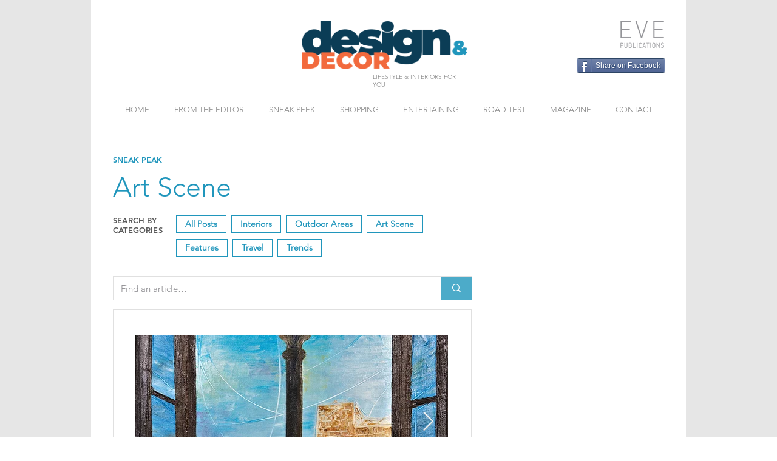

--- FILE ---
content_type: text/html; charset=UTF-8
request_url: https://www.designdecormagazine.com/articles/431055ae-fe8e-40df-9a92-a4d24d5f7267
body_size: 174204
content:
<!DOCTYPE html>
<html lang="en">
<head>
  
  <!-- SEO Tags -->
  <title>Design &amp; Decor | Art as a passion – Anthony P. Vella</title>
  <meta name="description" content="An innate love of beauty and a yearning for the transcendent, a deep-rooted attraction to classical art and the masters, and a rigorous discipline in design are the basic elements in Anthony Patrick Vella’s artistic expression."/>
  <link rel="canonical" href="https://www.designdecormagazine.com/articles/431055ae-fe8e-40df-9a92-a4d24d5f7267"/>
  <meta property="og:title" content="Design &amp; Decor | Art as a passion – Anthony P. Vella"/>
  <meta property="og:description" content="An innate love of beauty and a yearning for the transcendent, a deep-rooted attraction to classical art and the masters, and a rigorous discipline in design are the basic elements in Anthony Patrick Vella’s artistic expression."/>
  <meta property="og:image" content="https://static.wixstatic.com/media/3e745d_a3ae774c18d946b9bb9848e1af641e2d~mv2.jpg/v1/fill/w_1358,h_500,al_c,q_85/ArtScene_AnthonyVella_SpringSummer2023_pichome.jpg"/>
  <meta property="og:image:width" content="1358"/>
  <meta property="og:image:height" content="500"/>
  <meta property="og:url" content="https://www.designdecormagazine.com/articles/431055ae-fe8e-40df-9a92-a4d24d5f7267"/>
  <meta property="og:site_name" content="Designdecor"/>
  <meta property="og:type" content="website"/>
  <script type="application/ld+json">{"@context":"https://schema.org/","@type":"ImageObject","height":230,"width":400,"url":"https://static.wixstatic.com/media/3e745d_352ddcf49ebe46339438393e2e941a8a~mv2.jpg/v1/fill/w_400,h_230,al_c,q_80/InteriorSengleaHouse_AutumnWinter2022_thumb.jpg"}</script>
  <script type="application/ld+json">{}</script>
  <link rel="next" href="https://www.designdecormagazine.com/articles/431055ae-fe8e-40df-9a92-a4d24d5f7267?comp-ju35yq62_page=2"/>
  <meta name="google-site-verification" content="qH6MMKmAkEqX9v7HAHGk56LXuS7K36ksZjLQhvykoow"/>
  <meta name="twitter:card" content="summary_large_image"/>
  <meta name="twitter:title" content="Design &amp; Decor | Art as a passion – Anthony P. Vella"/>
  <meta name="twitter:description" content="An innate love of beauty and a yearning for the transcendent, a deep-rooted attraction to classical art and the masters, and a rigorous discipline in design are the basic elements in Anthony Patrick Vella’s artistic expression."/>
  <meta name="twitter:image" content="https://static.wixstatic.com/media/3e745d_a3ae774c18d946b9bb9848e1af641e2d~mv2.jpg/v1/fill/w_1358,h_500,al_c,q_85/ArtScene_AnthonyVella_SpringSummer2023_pichome.jpg"/>

  
  <meta charset='utf-8'>
  <meta name="viewport" content="width=device-width, initial-scale=1" id="wixDesktopViewport" />
  <meta http-equiv="X-UA-Compatible" content="IE=edge">
  <meta name="generator" content="Wix.com Website Builder"/>

  <link rel="icon" sizes="192x192" href="https://static.wixstatic.com/media/3e745d_2f60311040e64e35ac9ac15064c9dd5b%7Emv2.jpg/v1/fill/w_192%2Ch_192%2Clg_1%2Cusm_0.66_1.00_0.01/3e745d_2f60311040e64e35ac9ac15064c9dd5b%7Emv2.jpg" type="image/jpeg"/>
  <link rel="shortcut icon" href="https://static.wixstatic.com/media/3e745d_2f60311040e64e35ac9ac15064c9dd5b%7Emv2.jpg/v1/fill/w_192%2Ch_192%2Clg_1%2Cusm_0.66_1.00_0.01/3e745d_2f60311040e64e35ac9ac15064c9dd5b%7Emv2.jpg" type="image/jpeg"/>
  <link rel="apple-touch-icon" href="https://static.wixstatic.com/media/3e745d_2f60311040e64e35ac9ac15064c9dd5b%7Emv2.jpg/v1/fill/w_180%2Ch_180%2Clg_1%2Cusm_0.66_1.00_0.01/3e745d_2f60311040e64e35ac9ac15064c9dd5b%7Emv2.jpg" type="image/jpeg"/>

  <!-- Safari Pinned Tab Icon -->
  <!-- <link rel="mask-icon" href="https://static.wixstatic.com/media/3e745d_2f60311040e64e35ac9ac15064c9dd5b%7Emv2.jpg/v1/fill/w_192%2Ch_192%2Clg_1%2Cusm_0.66_1.00_0.01/3e745d_2f60311040e64e35ac9ac15064c9dd5b%7Emv2.jpg"> -->

  <!-- Original trials -->
  


  <!-- Segmenter Polyfill -->
  <script>
    if (!window.Intl || !window.Intl.Segmenter) {
      (function() {
        var script = document.createElement('script');
        script.src = 'https://static.parastorage.com/unpkg/@formatjs/intl-segmenter@11.7.10/polyfill.iife.js';
        document.head.appendChild(script);
      })();
    }
  </script>

  <!-- Legacy Polyfills -->
  <script nomodule="" src="https://static.parastorage.com/unpkg/core-js-bundle@3.2.1/minified.js"></script>
  <script nomodule="" src="https://static.parastorage.com/unpkg/focus-within-polyfill@5.0.9/dist/focus-within-polyfill.js"></script>

  <!-- Performance API Polyfills -->
  <script>
  (function () {
    var noop = function noop() {};
    if ("performance" in window === false) {
      window.performance = {};
    }
    window.performance.mark = performance.mark || noop;
    window.performance.measure = performance.measure || noop;
    if ("now" in window.performance === false) {
      var nowOffset = Date.now();
      if (performance.timing && performance.timing.navigationStart) {
        nowOffset = performance.timing.navigationStart;
      }
      window.performance.now = function now() {
        return Date.now() - nowOffset;
      };
    }
  })();
  </script>

  <!-- Globals Definitions -->
  <script>
    (function () {
      var now = Date.now()
      window.initialTimestamps = {
        initialTimestamp: now,
        initialRequestTimestamp: Math.round(performance.timeOrigin ? performance.timeOrigin : now - performance.now())
      }

      window.thunderboltTag = "libs-releases-GA-local"
      window.thunderboltVersion = "1.16803.0"
    })();
  </script>

  <!-- Essential Viewer Model -->
  <script type="application/json" id="wix-essential-viewer-model">{"fleetConfig":{"fleetName":"thunderbolt-seo-isolated-renderer","type":"GA","code":0},"mode":{"qa":false,"enableTestApi":false,"debug":false,"ssrIndicator":false,"ssrOnly":false,"siteAssetsFallback":"enable","versionIndicator":false},"componentsLibrariesTopology":[{"artifactId":"editor-elements","namespace":"wixui","url":"https:\/\/static.parastorage.com\/services\/editor-elements\/1.14868.0"},{"artifactId":"editor-elements","namespace":"dsgnsys","url":"https:\/\/static.parastorage.com\/services\/editor-elements\/1.14868.0"}],"siteFeaturesConfigs":{"sessionManager":{"isRunningInDifferentSiteContext":false}},"language":{"userLanguage":"en"},"siteAssets":{"clientTopology":{"mediaRootUrl":"https:\/\/static.wixstatic.com","scriptsUrl":"static.parastorage.com","staticMediaUrl":"https:\/\/static.wixstatic.com\/media","moduleRepoUrl":"https:\/\/static.parastorage.com\/unpkg","fileRepoUrl":"https:\/\/static.parastorage.com\/services","viewerAppsUrl":"https:\/\/viewer-apps.parastorage.com","viewerAssetsUrl":"https:\/\/viewer-assets.parastorage.com","siteAssetsUrl":"https:\/\/siteassets.parastorage.com","pageJsonServerUrls":["https:\/\/pages.parastorage.com","https:\/\/staticorigin.wixstatic.com","https:\/\/www.designdecormagazine.com","https:\/\/fallback.wix.com\/wix-html-editor-pages-webapp\/page"],"pathOfTBModulesInFileRepoForFallback":"wix-thunderbolt\/dist\/"}},"siteFeatures":["accessibility","appMonitoring","assetsLoader","businessLogger","captcha","clickHandlerRegistrar","codeEmbed","commonConfig","componentsLoader","componentsRegistry","consentPolicy","cyclicTabbing","domSelectors","dynamicPages","environmentWixCodeSdk","environment","locationWixCodeSdk","mpaNavigation","navigationManager","navigationPhases","ooi","pages","panorama","protectedPages","renderer","reporter","routerFetch","router","scrollRestoration","seoWixCodeSdk","seo","sessionManager","siteMembersWixCodeSdk","siteMembers","siteScrollBlocker","siteWixCodeSdk","speculationRules","ssrCache","stores","structureApi","thunderboltInitializer","tpaCommons","translations","usedPlatformApis","warmupData","windowMessageRegistrar","windowWixCodeSdk","wixCustomElementComponent","wixEmbedsApi","componentsReact","platform"],"site":{"externalBaseUrl":"https:\/\/www.designdecormagazine.com","isSEO":true},"media":{"staticMediaUrl":"https:\/\/static.wixstatic.com\/media","mediaRootUrl":"https:\/\/static.wixstatic.com\/","staticVideoUrl":"https:\/\/video.wixstatic.com\/"},"requestUrl":"https:\/\/www.designdecormagazine.com\/articles\/431055ae-fe8e-40df-9a92-a4d24d5f7267","rollout":{"siteAssetsVersionsRollout":false,"isDACRollout":0,"isTBRollout":false},"commonConfig":{"brand":"wix","host":"VIEWER","bsi":"","consentPolicy":{},"consentPolicyHeader":{},"siteRevision":"1122","renderingFlow":"NONE","language":"en","locale":"en-mt"},"interactionSampleRatio":0.01,"dynamicModelUrl":"https:\/\/www.designdecormagazine.com\/_api\/v2\/dynamicmodel","accessTokensUrl":"https:\/\/www.designdecormagazine.com\/_api\/v1\/access-tokens","isExcludedFromSecurityExperiments":false,"experiments":{"specs.thunderbolt.hardenFetchAndXHR":true,"specs.thunderbolt.securityExperiments":true}}</script>
  <script>window.viewerModel = JSON.parse(document.getElementById('wix-essential-viewer-model').textContent)</script>

  <script>
    window.commonConfig = viewerModel.commonConfig
  </script>

  
  <!-- BEGIN handleAccessTokens bundle -->

  <script data-url="https://static.parastorage.com/services/wix-thunderbolt/dist/handleAccessTokens.inline.4f2f9a53.bundle.min.js">(()=>{"use strict";function e(e){let{context:o,property:r,value:n,enumerable:i=!0}=e,c=e.get,l=e.set;if(!r||void 0===n&&!c&&!l)return new Error("property and value are required");let a=o||globalThis,s=a?.[r],u={};if(void 0!==n)u.value=n;else{if(c){let e=t(c);e&&(u.get=e)}if(l){let e=t(l);e&&(u.set=e)}}let p={...u,enumerable:i||!1,configurable:!1};void 0!==n&&(p.writable=!1);try{Object.defineProperty(a,r,p)}catch(e){return e instanceof TypeError?s:e}return s}function t(e,t){return"function"==typeof e?e:!0===e?.async&&"function"==typeof e.func?t?async function(t){return e.func(t)}:async function(){return e.func()}:"function"==typeof e?.func?e.func:void 0}try{e({property:"strictDefine",value:e})}catch{}try{e({property:"defineStrictObject",value:r})}catch{}try{e({property:"defineStrictMethod",value:n})}catch{}var o=["toString","toLocaleString","valueOf","constructor","prototype"];function r(t){let{context:n,property:c,propertiesToExclude:l=[],skipPrototype:a=!1,hardenPrototypePropertiesToExclude:s=[]}=t;if(!c)return new Error("property is required");let u=(n||globalThis)[c],p={},f=i(n,c);u&&("object"==typeof u||"function"==typeof u)&&Reflect.ownKeys(u).forEach(t=>{if(!l.includes(t)&&!o.includes(t)){let o=i(u,t);if(o&&(o.writable||o.configurable)){let{value:r,get:n,set:i,enumerable:c=!1}=o,l={};void 0!==r?l.value=r:n?l.get=n:i&&(l.set=i);try{let o=e({context:u,property:t,...l,enumerable:c});p[t]=o}catch(e){if(!(e instanceof TypeError))throw e;try{p[t]=o.value||o.get||o.set}catch{}}}}});let d={originalObject:u,originalProperties:p};if(!a&&void 0!==u?.prototype){let e=r({context:u,property:"prototype",propertiesToExclude:s,skipPrototype:!0});e instanceof Error||(d.originalPrototype=e?.originalObject,d.originalPrototypeProperties=e?.originalProperties)}return e({context:n,property:c,value:u,enumerable:f?.enumerable}),d}function n(t,o){let r=(o||globalThis)[t],n=i(o||globalThis,t);return r&&n&&(n.writable||n.configurable)?(Object.freeze(r),e({context:globalThis,property:t,value:r})):r}function i(e,t){if(e&&t)try{return Reflect.getOwnPropertyDescriptor(e,t)}catch{return}}function c(e){if("string"!=typeof e)return e;try{return decodeURIComponent(e).toLowerCase().trim()}catch{return e.toLowerCase().trim()}}function l(e,t){let o="";if("string"==typeof e)o=e.split("=")[0]?.trim()||"";else{if(!e||"string"!=typeof e.name)return!1;o=e.name}return t.has(c(o)||"")}function a(e,t){let o;return o="string"==typeof e?e.split(";").map(e=>e.trim()).filter(e=>e.length>0):e||[],o.filter(e=>!l(e,t))}var s=null;function u(){return null===s&&(s=typeof Document>"u"?void 0:Object.getOwnPropertyDescriptor(Document.prototype,"cookie")),s}function p(t,o){if(!globalThis?.cookieStore)return;let r=globalThis.cookieStore.get.bind(globalThis.cookieStore),n=globalThis.cookieStore.getAll.bind(globalThis.cookieStore),i=globalThis.cookieStore.set.bind(globalThis.cookieStore),c=globalThis.cookieStore.delete.bind(globalThis.cookieStore);return e({context:globalThis.CookieStore.prototype,property:"get",value:async function(e){return l(("string"==typeof e?e:e.name)||"",t)?null:r.call(this,e)},enumerable:!0}),e({context:globalThis.CookieStore.prototype,property:"getAll",value:async function(){return a(await n.apply(this,Array.from(arguments)),t)},enumerable:!0}),e({context:globalThis.CookieStore.prototype,property:"set",value:async function(){let e=Array.from(arguments);if(!l(1===e.length?e[0].name:e[0],t))return i.apply(this,e);o&&console.warn(o)},enumerable:!0}),e({context:globalThis.CookieStore.prototype,property:"delete",value:async function(){let e=Array.from(arguments);if(!l(1===e.length?e[0].name:e[0],t))return c.apply(this,e)},enumerable:!0}),e({context:globalThis.cookieStore,property:"prototype",value:globalThis.CookieStore.prototype,enumerable:!1}),e({context:globalThis,property:"cookieStore",value:globalThis.cookieStore,enumerable:!0}),{get:r,getAll:n,set:i,delete:c}}var f=["TextEncoder","TextDecoder","XMLHttpRequestEventTarget","EventTarget","URL","JSON","Reflect","Object","Array","Map","Set","WeakMap","WeakSet","Promise","Symbol","Error"],d=["addEventListener","removeEventListener","dispatchEvent","encodeURI","encodeURIComponent","decodeURI","decodeURIComponent"];const y=(e,t)=>{try{const o=t?t.get.call(document):document.cookie;return o.split(";").map(e=>e.trim()).filter(t=>t?.startsWith(e))[0]?.split("=")[1]}catch(e){return""}},g=(e="",t="",o="/")=>`${e}=; ${t?`domain=${t};`:""} max-age=0; path=${o}; expires=Thu, 01 Jan 1970 00:00:01 GMT`;function m(){(function(){if("undefined"!=typeof window){const e=performance.getEntriesByType("navigation")[0];return"back_forward"===(e?.type||"")}return!1})()&&function(){const{counter:e}=function(){const e=b("getItem");if(e){const[t,o]=e.split("-"),r=o?parseInt(o,10):0;if(r>=3){const e=t?Number(t):0;if(Date.now()-e>6e4)return{counter:0}}return{counter:r}}return{counter:0}}();e<3?(!function(e=1){b("setItem",`${Date.now()}-${e}`)}(e+1),window.location.reload()):console.error("ATS: Max reload attempts reached")}()}function b(e,t){try{return sessionStorage[e]("reload",t||"")}catch(e){console.error("ATS: Error calling sessionStorage:",e)}}const h="client-session-bind",v="sec-fetch-unsupported",{experiments:w}=window.viewerModel,T=[h,"client-binding",v,"svSession","smSession","server-session-bind","wixSession2","wixSession3"].map(e=>e.toLowerCase()),{cookie:S}=function(t,o){let r=new Set(t);return e({context:document,property:"cookie",set:{func:e=>function(e,t,o,r){let n=u(),i=c(t.split(";")[0]||"")||"";[...o].every(e=>!i.startsWith(e.toLowerCase()))&&n?.set?n.set.call(e,t):r&&console.warn(r)}(document,e,r,o)},get:{func:()=>function(e,t){let o=u();if(!o?.get)throw new Error("Cookie descriptor or getter not available");return a(o.get.call(e),t).join("; ")}(document,r)},enumerable:!0}),{cookieStore:p(r,o),cookie:u()}}(T),k="tbReady",x="security_overrideGlobals",{experiments:E,siteFeaturesConfigs:C,accessTokensUrl:P}=window.viewerModel,R=P,M={},O=(()=>{const e=y(h,S);if(w["specs.thunderbolt.browserCacheReload"]){y(v,S)||e?b("removeItem"):m()}return(()=>{const e=g(h),t=g(h,location.hostname);S.set.call(document,e),S.set.call(document,t)})(),e})();O&&(M["client-binding"]=O);const D=fetch;addEventListener(k,function e(t){const{logger:o}=t.detail;try{window.tb.init({fetch:D,fetchHeaders:M})}catch(e){const t=new Error("TB003");o.meter(`${x}_${t.message}`,{paramsOverrides:{errorType:x,eventString:t.message}}),window?.viewerModel?.mode.debug&&console.error(e)}finally{removeEventListener(k,e)}}),E["specs.thunderbolt.hardenFetchAndXHR"]||(window.fetchDynamicModel=()=>C.sessionManager.isRunningInDifferentSiteContext?Promise.resolve({}):fetch(R,{credentials:"same-origin",headers:M}).then(function(e){if(!e.ok)throw new Error(`[${e.status}]${e.statusText}`);return e.json()}),window.dynamicModelPromise=window.fetchDynamicModel())})();
//# sourceMappingURL=https://static.parastorage.com/services/wix-thunderbolt/dist/handleAccessTokens.inline.4f2f9a53.bundle.min.js.map</script>

<!-- END handleAccessTokens bundle -->

<!-- BEGIN overrideGlobals bundle -->

<script data-url="https://static.parastorage.com/services/wix-thunderbolt/dist/overrideGlobals.inline.ec13bfcf.bundle.min.js">(()=>{"use strict";function e(e){let{context:r,property:o,value:n,enumerable:i=!0}=e,c=e.get,a=e.set;if(!o||void 0===n&&!c&&!a)return new Error("property and value are required");let l=r||globalThis,u=l?.[o],s={};if(void 0!==n)s.value=n;else{if(c){let e=t(c);e&&(s.get=e)}if(a){let e=t(a);e&&(s.set=e)}}let p={...s,enumerable:i||!1,configurable:!1};void 0!==n&&(p.writable=!1);try{Object.defineProperty(l,o,p)}catch(e){return e instanceof TypeError?u:e}return u}function t(e,t){return"function"==typeof e?e:!0===e?.async&&"function"==typeof e.func?t?async function(t){return e.func(t)}:async function(){return e.func()}:"function"==typeof e?.func?e.func:void 0}try{e({property:"strictDefine",value:e})}catch{}try{e({property:"defineStrictObject",value:o})}catch{}try{e({property:"defineStrictMethod",value:n})}catch{}var r=["toString","toLocaleString","valueOf","constructor","prototype"];function o(t){let{context:n,property:c,propertiesToExclude:a=[],skipPrototype:l=!1,hardenPrototypePropertiesToExclude:u=[]}=t;if(!c)return new Error("property is required");let s=(n||globalThis)[c],p={},f=i(n,c);s&&("object"==typeof s||"function"==typeof s)&&Reflect.ownKeys(s).forEach(t=>{if(!a.includes(t)&&!r.includes(t)){let r=i(s,t);if(r&&(r.writable||r.configurable)){let{value:o,get:n,set:i,enumerable:c=!1}=r,a={};void 0!==o?a.value=o:n?a.get=n:i&&(a.set=i);try{let r=e({context:s,property:t,...a,enumerable:c});p[t]=r}catch(e){if(!(e instanceof TypeError))throw e;try{p[t]=r.value||r.get||r.set}catch{}}}}});let d={originalObject:s,originalProperties:p};if(!l&&void 0!==s?.prototype){let e=o({context:s,property:"prototype",propertiesToExclude:u,skipPrototype:!0});e instanceof Error||(d.originalPrototype=e?.originalObject,d.originalPrototypeProperties=e?.originalProperties)}return e({context:n,property:c,value:s,enumerable:f?.enumerable}),d}function n(t,r){let o=(r||globalThis)[t],n=i(r||globalThis,t);return o&&n&&(n.writable||n.configurable)?(Object.freeze(o),e({context:globalThis,property:t,value:o})):o}function i(e,t){if(e&&t)try{return Reflect.getOwnPropertyDescriptor(e,t)}catch{return}}function c(e){if("string"!=typeof e)return e;try{return decodeURIComponent(e).toLowerCase().trim()}catch{return e.toLowerCase().trim()}}function a(e,t){return e instanceof Headers?e.forEach((r,o)=>{l(o,t)||e.delete(o)}):Object.keys(e).forEach(r=>{l(r,t)||delete e[r]}),e}function l(e,t){return!t.has(c(e)||"")}function u(e,t){let r=!0,o=function(e){let t,r;if(globalThis.Request&&e instanceof Request)t=e.url;else{if("function"!=typeof e?.toString)throw new Error("Unsupported type for url");t=e.toString()}try{return new URL(t).pathname}catch{return r=t.replace(/#.+/gi,"").split("?").shift(),r.startsWith("/")?r:`/${r}`}}(e),n=c(o);return n&&t.some(e=>n.includes(e))&&(r=!1),r}function s(t,r,o){let n=fetch,i=XMLHttpRequest,c=new Set(r);function s(){let e=new i,r=e.open,n=e.setRequestHeader;return e.open=function(){let n=Array.from(arguments),i=n[1];if(n.length<2||u(i,t))return r.apply(e,n);throw new Error(o||`Request not allowed for path ${i}`)},e.setRequestHeader=function(t,r){l(decodeURIComponent(t),c)&&n.call(e,t,r)},e}return e({property:"fetch",value:function(){let e=function(e,t){return globalThis.Request&&e[0]instanceof Request&&e[0]?.headers?a(e[0].headers,t):e[1]?.headers&&a(e[1].headers,t),e}(arguments,c);return u(arguments[0],t)?n.apply(globalThis,Array.from(e)):new Promise((e,t)=>{t(new Error(o||`Request not allowed for path ${arguments[0]}`))})},enumerable:!0}),e({property:"XMLHttpRequest",value:s,enumerable:!0}),Object.keys(i).forEach(e=>{s[e]=i[e]}),{fetch:n,XMLHttpRequest:i}}var p=["TextEncoder","TextDecoder","XMLHttpRequestEventTarget","EventTarget","URL","JSON","Reflect","Object","Array","Map","Set","WeakMap","WeakSet","Promise","Symbol","Error"],f=["addEventListener","removeEventListener","dispatchEvent","encodeURI","encodeURIComponent","decodeURI","decodeURIComponent"];const d=function(){let t=globalThis.open,r=document.open;function o(e,r,o){let n="string"!=typeof e,i=t.call(window,e,r,o);return n||e&&function(e){return e.startsWith("//")&&/(?:[a-z0-9](?:[a-z0-9-]{0,61}[a-z0-9])?\.)+[a-z0-9][a-z0-9-]{0,61}[a-z0-9]/g.test(`${location.protocol}:${e}`)&&(e=`${location.protocol}${e}`),!e.startsWith("http")||new URL(e).hostname===location.hostname}(e)?{}:i}return e({property:"open",value:o,context:globalThis,enumerable:!0}),e({property:"open",value:function(e,t,n){return e?o(e,t,n):r.call(document,e||"",t||"",n||"")},context:document,enumerable:!0}),{open:t,documentOpen:r}},y=function(){let t=document.createElement,r=Element.prototype.setAttribute,o=Element.prototype.setAttributeNS;return e({property:"createElement",context:document,value:function(n,i){let a=t.call(document,n,i);if("iframe"===c(n)){e({property:"srcdoc",context:a,get:()=>"",set:()=>{console.warn("`srcdoc` is not allowed in iframe elements.")}});let t=function(e,t){"srcdoc"!==e.toLowerCase()?r.call(a,e,t):console.warn("`srcdoc` attribute is not allowed to be set.")},n=function(e,t,r){"srcdoc"!==t.toLowerCase()?o.call(a,e,t,r):console.warn("`srcdoc` attribute is not allowed to be set.")};a.setAttribute=t,a.setAttributeNS=n}return a},enumerable:!0}),{createElement:t,setAttribute:r,setAttributeNS:o}},m=["client-binding"],b=["/_api/v1/access-tokens","/_api/v2/dynamicmodel","/_api/one-app-session-web/v3/businesses"],h=function(){let t=setTimeout,r=setInterval;return o("setTimeout",0,globalThis),o("setInterval",0,globalThis),{setTimeout:t,setInterval:r};function o(t,r,o){let n=o||globalThis,i=n[t];if(!i||"function"!=typeof i)throw new Error(`Function ${t} not found or is not a function`);e({property:t,value:function(){let e=Array.from(arguments);if("string"!=typeof e[r])return i.apply(n,e);console.warn(`Calling ${t} with a String Argument at index ${r} is not allowed`)},context:o,enumerable:!0})}},v=function(){if(navigator&&"serviceWorker"in navigator){let t=navigator.serviceWorker.register;return e({context:navigator.serviceWorker,property:"register",value:function(){console.log("Service worker registration is not allowed")},enumerable:!0}),{register:t}}return{}};performance.mark("overrideGlobals started");const{isExcludedFromSecurityExperiments:g,experiments:w}=window.viewerModel,E=!g&&w["specs.thunderbolt.securityExperiments"];try{d(),E&&y(),w["specs.thunderbolt.hardenFetchAndXHR"]&&E&&s(b,m),v(),(e=>{let t=[],r=[];r=r.concat(["TextEncoder","TextDecoder"]),e&&(r=r.concat(["XMLHttpRequestEventTarget","EventTarget"])),r=r.concat(["URL","JSON"]),e&&(t=t.concat(["addEventListener","removeEventListener"])),t=t.concat(["encodeURI","encodeURIComponent","decodeURI","decodeURIComponent"]),r=r.concat(["String","Number"]),e&&r.push("Object"),r=r.concat(["Reflect"]),t.forEach(e=>{n(e),["addEventListener","removeEventListener"].includes(e)&&n(e,document)}),r.forEach(e=>{o({property:e})})})(E),E&&h()}catch(e){window?.viewerModel?.mode.debug&&console.error(e);const t=new Error("TB006");window.fedops?.reportError(t,"security_overrideGlobals"),window.Sentry?window.Sentry.captureException(t):globalThis.defineStrictProperty("sentryBuffer",[t],window,!1)}performance.mark("overrideGlobals ended")})();
//# sourceMappingURL=https://static.parastorage.com/services/wix-thunderbolt/dist/overrideGlobals.inline.ec13bfcf.bundle.min.js.map</script>

<!-- END overrideGlobals bundle -->


  
  <script>
    window.commonConfig = viewerModel.commonConfig

	
  </script>

  <!-- Initial CSS -->
  <style data-url="https://static.parastorage.com/services/wix-thunderbolt/dist/main.347af09f.min.css">@keyframes slide-horizontal-new{0%{transform:translateX(100%)}}@keyframes slide-horizontal-old{80%{opacity:1}to{opacity:0;transform:translateX(-100%)}}@keyframes slide-vertical-new{0%{transform:translateY(-100%)}}@keyframes slide-vertical-old{80%{opacity:1}to{opacity:0;transform:translateY(100%)}}@keyframes out-in-new{0%{opacity:0}}@keyframes out-in-old{to{opacity:0}}:root:active-view-transition{view-transition-name:none}::view-transition{pointer-events:none}:root:active-view-transition::view-transition-new(page-group),:root:active-view-transition::view-transition-old(page-group){animation-duration:.6s;cursor:wait;pointer-events:all}:root:active-view-transition-type(SlideHorizontal)::view-transition-old(page-group){animation:slide-horizontal-old .6s cubic-bezier(.83,0,.17,1) forwards;mix-blend-mode:normal}:root:active-view-transition-type(SlideHorizontal)::view-transition-new(page-group){animation:slide-horizontal-new .6s cubic-bezier(.83,0,.17,1) backwards;mix-blend-mode:normal}:root:active-view-transition-type(SlideVertical)::view-transition-old(page-group){animation:slide-vertical-old .6s cubic-bezier(.83,0,.17,1) forwards;mix-blend-mode:normal}:root:active-view-transition-type(SlideVertical)::view-transition-new(page-group){animation:slide-vertical-new .6s cubic-bezier(.83,0,.17,1) backwards;mix-blend-mode:normal}:root:active-view-transition-type(OutIn)::view-transition-old(page-group){animation:out-in-old .35s cubic-bezier(.22,1,.36,1) forwards}:root:active-view-transition-type(OutIn)::view-transition-new(page-group){animation:out-in-new .35s cubic-bezier(.64,0,.78,0) .35s backwards}@media(prefers-reduced-motion:reduce){::view-transition-group(*),::view-transition-new(*),::view-transition-old(*){animation:none!important}}body,html{background:transparent;border:0;margin:0;outline:0;padding:0;vertical-align:baseline}body{--scrollbar-width:0px;font-family:Arial,Helvetica,sans-serif;font-size:10px}body,html{height:100%}body{overflow-x:auto;overflow-y:scroll}body:not(.responsive) #site-root{min-width:var(--site-width);width:100%}body:not([data-js-loaded]) [data-hide-prejs]{visibility:hidden}interact-element{display:contents}#SITE_CONTAINER{position:relative}:root{--one-unit:1vw;--section-max-width:9999px;--spx-stopper-max:9999px;--spx-stopper-min:0px;--browser-zoom:1}@supports(-webkit-appearance:none) and (stroke-color:transparent){:root{--safari-sticky-fix:opacity;--experimental-safari-sticky-fix:translateZ(0)}}@supports(container-type:inline-size){:root{--one-unit:1cqw}}[id^=oldHoverBox-]{mix-blend-mode:plus-lighter;transition:opacity .5s ease,visibility .5s ease}[data-mesh-id$=inlineContent-gridContainer]:has(>[id^=oldHoverBox-]){isolation:isolate}</style>
<style data-url="https://static.parastorage.com/services/wix-thunderbolt/dist/main.renderer.25146d00.min.css">a,abbr,acronym,address,applet,b,big,blockquote,button,caption,center,cite,code,dd,del,dfn,div,dl,dt,em,fieldset,font,footer,form,h1,h2,h3,h4,h5,h6,header,i,iframe,img,ins,kbd,label,legend,li,nav,object,ol,p,pre,q,s,samp,section,small,span,strike,strong,sub,sup,table,tbody,td,tfoot,th,thead,title,tr,tt,u,ul,var{background:transparent;border:0;margin:0;outline:0;padding:0;vertical-align:baseline}input,select,textarea{box-sizing:border-box;font-family:Helvetica,Arial,sans-serif}ol,ul{list-style:none}blockquote,q{quotes:none}ins{text-decoration:none}del{text-decoration:line-through}table{border-collapse:collapse;border-spacing:0}a{cursor:pointer;text-decoration:none}.testStyles{overflow-y:hidden}.reset-button{-webkit-appearance:none;background:none;border:0;color:inherit;font:inherit;line-height:normal;outline:0;overflow:visible;padding:0;-webkit-user-select:none;-moz-user-select:none;-ms-user-select:none}:focus{outline:none}body.device-mobile-optimized:not(.disable-site-overflow){overflow-x:hidden;overflow-y:scroll}body.device-mobile-optimized:not(.responsive) #SITE_CONTAINER{margin-left:auto;margin-right:auto;overflow-x:visible;position:relative;width:320px}body.device-mobile-optimized:not(.responsive):not(.blockSiteScrolling) #SITE_CONTAINER{margin-top:0}body.device-mobile-optimized>*{max-width:100%!important}body.device-mobile-optimized #site-root{overflow-x:hidden;overflow-y:hidden}@supports(overflow:clip){body.device-mobile-optimized #site-root{overflow-x:clip;overflow-y:clip}}body.device-mobile-non-optimized #SITE_CONTAINER #site-root{overflow-x:clip;overflow-y:clip}body.device-mobile-non-optimized.fullScreenMode{background-color:#5f6360}body.device-mobile-non-optimized.fullScreenMode #MOBILE_ACTIONS_MENU,body.device-mobile-non-optimized.fullScreenMode #SITE_BACKGROUND,body.device-mobile-non-optimized.fullScreenMode #site-root,body.fullScreenMode #WIX_ADS{visibility:hidden}body.fullScreenMode{overflow-x:hidden!important;overflow-y:hidden!important}body.fullScreenMode.device-mobile-optimized #TINY_MENU{opacity:0;pointer-events:none}body.fullScreenMode-scrollable.device-mobile-optimized{overflow-x:hidden!important;overflow-y:auto!important}body.fullScreenMode-scrollable.device-mobile-optimized #masterPage,body.fullScreenMode-scrollable.device-mobile-optimized #site-root{overflow-x:hidden!important;overflow-y:hidden!important}body.fullScreenMode-scrollable.device-mobile-optimized #SITE_BACKGROUND,body.fullScreenMode-scrollable.device-mobile-optimized #masterPage{height:auto!important}body.fullScreenMode-scrollable.device-mobile-optimized #masterPage.mesh-layout{height:0!important}body.blockSiteScrolling,body.siteScrollingBlocked{position:fixed;width:100%}body.siteScrollingBlockedIOSFix{overflow:hidden!important}body.blockSiteScrolling #SITE_CONTAINER{margin-top:calc(var(--blocked-site-scroll-margin-top)*-1)}#site-root{margin:0 auto;min-height:100%;position:relative;top:var(--wix-ads-height)}#site-root img:not([src]){visibility:hidden}#site-root svg img:not([src]){visibility:visible}.auto-generated-link{color:inherit}#SCROLL_TO_BOTTOM,#SCROLL_TO_TOP{height:0}.has-click-trigger{cursor:pointer}.fullScreenOverlay{bottom:0;display:flex;justify-content:center;left:0;overflow-y:hidden;position:fixed;right:0;top:-60px;z-index:1005}.fullScreenOverlay>.fullScreenOverlayContent{bottom:0;left:0;margin:0 auto;overflow:hidden;position:absolute;right:0;top:60px;transform:translateZ(0)}[data-mesh-id$=centeredContent],[data-mesh-id$=form],[data-mesh-id$=inlineContent]{pointer-events:none;position:relative}[data-mesh-id$=-gridWrapper],[data-mesh-id$=-rotated-wrapper]{pointer-events:none}[data-mesh-id$=-gridContainer]>*,[data-mesh-id$=-rotated-wrapper]>*,[data-mesh-id$=inlineContent]>:not([data-mesh-id$=-gridContainer]){pointer-events:auto}.device-mobile-optimized #masterPage.mesh-layout #SOSP_CONTAINER_CUSTOM_ID{grid-area:2/1/3/2;-ms-grid-row:2;position:relative}#masterPage.mesh-layout{-ms-grid-rows:max-content max-content min-content max-content;-ms-grid-columns:100%;align-items:start;display:-ms-grid;display:grid;grid-template-columns:100%;grid-template-rows:max-content max-content min-content max-content;justify-content:stretch}#masterPage.mesh-layout #PAGES_CONTAINER,#masterPage.mesh-layout #SITE_FOOTER-placeholder,#masterPage.mesh-layout #SITE_FOOTER_WRAPPER,#masterPage.mesh-layout #SITE_HEADER-placeholder,#masterPage.mesh-layout #SITE_HEADER_WRAPPER,#masterPage.mesh-layout #SOSP_CONTAINER_CUSTOM_ID[data-state~=mobileView],#masterPage.mesh-layout #soapAfterPagesContainer,#masterPage.mesh-layout #soapBeforePagesContainer{-ms-grid-row-align:start;-ms-grid-column-align:start;-ms-grid-column:1}#masterPage.mesh-layout #SITE_HEADER-placeholder,#masterPage.mesh-layout #SITE_HEADER_WRAPPER{grid-area:1/1/2/2;-ms-grid-row:1}#masterPage.mesh-layout #PAGES_CONTAINER,#masterPage.mesh-layout #soapAfterPagesContainer,#masterPage.mesh-layout #soapBeforePagesContainer{grid-area:3/1/4/2;-ms-grid-row:3}#masterPage.mesh-layout #soapAfterPagesContainer,#masterPage.mesh-layout #soapBeforePagesContainer{width:100%}#masterPage.mesh-layout #PAGES_CONTAINER{align-self:stretch}#masterPage.mesh-layout main#PAGES_CONTAINER{display:block}#masterPage.mesh-layout #SITE_FOOTER-placeholder,#masterPage.mesh-layout #SITE_FOOTER_WRAPPER{grid-area:4/1/5/2;-ms-grid-row:4}#masterPage.mesh-layout #SITE_PAGES,#masterPage.mesh-layout [data-mesh-id=PAGES_CONTAINERcenteredContent],#masterPage.mesh-layout [data-mesh-id=PAGES_CONTAINERinlineContent]{height:100%}#masterPage.mesh-layout.desktop>*{width:100%}#masterPage.mesh-layout #PAGES_CONTAINER,#masterPage.mesh-layout #SITE_FOOTER,#masterPage.mesh-layout #SITE_FOOTER_WRAPPER,#masterPage.mesh-layout #SITE_HEADER,#masterPage.mesh-layout #SITE_HEADER_WRAPPER,#masterPage.mesh-layout #SITE_PAGES,#masterPage.mesh-layout #masterPageinlineContent{position:relative}#masterPage.mesh-layout #SITE_HEADER{grid-area:1/1/2/2}#masterPage.mesh-layout #SITE_FOOTER{grid-area:4/1/5/2}#masterPage.mesh-layout.overflow-x-clip #SITE_FOOTER,#masterPage.mesh-layout.overflow-x-clip #SITE_HEADER{overflow-x:clip}[data-z-counter]{z-index:0}[data-z-counter="0"]{z-index:auto}.wixSiteProperties{-webkit-font-smoothing:antialiased;-moz-osx-font-smoothing:grayscale}:root{--wst-button-color-fill-primary:rgb(var(--color_48));--wst-button-color-border-primary:rgb(var(--color_49));--wst-button-color-text-primary:rgb(var(--color_50));--wst-button-color-fill-primary-hover:rgb(var(--color_51));--wst-button-color-border-primary-hover:rgb(var(--color_52));--wst-button-color-text-primary-hover:rgb(var(--color_53));--wst-button-color-fill-primary-disabled:rgb(var(--color_54));--wst-button-color-border-primary-disabled:rgb(var(--color_55));--wst-button-color-text-primary-disabled:rgb(var(--color_56));--wst-button-color-fill-secondary:rgb(var(--color_57));--wst-button-color-border-secondary:rgb(var(--color_58));--wst-button-color-text-secondary:rgb(var(--color_59));--wst-button-color-fill-secondary-hover:rgb(var(--color_60));--wst-button-color-border-secondary-hover:rgb(var(--color_61));--wst-button-color-text-secondary-hover:rgb(var(--color_62));--wst-button-color-fill-secondary-disabled:rgb(var(--color_63));--wst-button-color-border-secondary-disabled:rgb(var(--color_64));--wst-button-color-text-secondary-disabled:rgb(var(--color_65));--wst-color-fill-base-1:rgb(var(--color_36));--wst-color-fill-base-2:rgb(var(--color_37));--wst-color-fill-base-shade-1:rgb(var(--color_38));--wst-color-fill-base-shade-2:rgb(var(--color_39));--wst-color-fill-base-shade-3:rgb(var(--color_40));--wst-color-fill-accent-1:rgb(var(--color_41));--wst-color-fill-accent-2:rgb(var(--color_42));--wst-color-fill-accent-3:rgb(var(--color_43));--wst-color-fill-accent-4:rgb(var(--color_44));--wst-color-fill-background-primary:rgb(var(--color_11));--wst-color-fill-background-secondary:rgb(var(--color_12));--wst-color-text-primary:rgb(var(--color_15));--wst-color-text-secondary:rgb(var(--color_14));--wst-color-action:rgb(var(--color_18));--wst-color-disabled:rgb(var(--color_39));--wst-color-title:rgb(var(--color_45));--wst-color-subtitle:rgb(var(--color_46));--wst-color-line:rgb(var(--color_47));--wst-font-style-h2:var(--font_2);--wst-font-style-h3:var(--font_3);--wst-font-style-h4:var(--font_4);--wst-font-style-h5:var(--font_5);--wst-font-style-h6:var(--font_6);--wst-font-style-body-large:var(--font_7);--wst-font-style-body-medium:var(--font_8);--wst-font-style-body-small:var(--font_9);--wst-font-style-body-x-small:var(--font_10);--wst-color-custom-1:rgb(var(--color_13));--wst-color-custom-2:rgb(var(--color_16));--wst-color-custom-3:rgb(var(--color_17));--wst-color-custom-4:rgb(var(--color_19));--wst-color-custom-5:rgb(var(--color_20));--wst-color-custom-6:rgb(var(--color_21));--wst-color-custom-7:rgb(var(--color_22));--wst-color-custom-8:rgb(var(--color_23));--wst-color-custom-9:rgb(var(--color_24));--wst-color-custom-10:rgb(var(--color_25));--wst-color-custom-11:rgb(var(--color_26));--wst-color-custom-12:rgb(var(--color_27));--wst-color-custom-13:rgb(var(--color_28));--wst-color-custom-14:rgb(var(--color_29));--wst-color-custom-15:rgb(var(--color_30));--wst-color-custom-16:rgb(var(--color_31));--wst-color-custom-17:rgb(var(--color_32));--wst-color-custom-18:rgb(var(--color_33));--wst-color-custom-19:rgb(var(--color_34));--wst-color-custom-20:rgb(var(--color_35))}.wix-presets-wrapper{display:contents}</style>

  <meta name="format-detection" content="telephone=no">
  <meta name="skype_toolbar" content="skype_toolbar_parser_compatible">
  
  

  

  
      <!--pageHtmlEmbeds.head start-->
      <script type="wix/htmlEmbeds" id="pageHtmlEmbeds.head start"></script>
    
      <script async src="//pagead2.googlesyndication.com/
pagead/js/adsbygoogle.js"></script>
<script>
(adsbygoogle = window.adsbygoogle || []).push({
google_ad_client: "pub-2420251256695622",
enable_page_level_ads: true
});
</script>
    
      <script>
    (function(ac) {
      var d = document, s = 'script', id = 'adplugg-adjs';
      var js, fjs = d.getElementsByTagName(s)[0];
      if (d.getElementById(id)) return;
      js = d.createElement(s); js.id = id; js.async = 1;
      js.src = '//www.adplugg.com/serve/' + ac + '/js/1.1/ad.js';
      fjs.parentNode.insertBefore(js, fjs);
    }('A48218086'));
</script>
    
      <script type="wix/htmlEmbeds" id="pageHtmlEmbeds.head end"></script>
      <!--pageHtmlEmbeds.head end-->
  

  <!-- head performance data start -->
  
  <!-- head performance data end -->
  

    


    
<style data-href="https://static.parastorage.com/services/editor-elements-library/dist/thunderbolt/rb_wixui.thunderbolt_bootstrap-classic.72e6a2a3.min.css">.PlZyDq{touch-action:manipulation}.uDW_Qe{align-items:center;box-sizing:border-box;display:flex;justify-content:var(--label-align);min-width:100%;text-align:initial;width:-moz-max-content;width:max-content}.uDW_Qe:before{max-width:var(--margin-start,0)}.uDW_Qe:after,.uDW_Qe:before{align-self:stretch;content:"";flex-grow:1}.uDW_Qe:after{max-width:var(--margin-end,0)}.FubTgk{height:100%}.FubTgk .uDW_Qe{border-radius:var(--corvid-border-radius,var(--rd,0));bottom:0;box-shadow:var(--shd,0 1px 4px rgba(0,0,0,.6));left:0;position:absolute;right:0;top:0;transition:var(--trans1,border-color .4s ease 0s,background-color .4s ease 0s)}.FubTgk .uDW_Qe:link,.FubTgk .uDW_Qe:visited{border-color:transparent}.FubTgk .l7_2fn{color:var(--corvid-color,rgb(var(--txt,var(--color_15,color_15))));font:var(--fnt,var(--font_5));margin:0;position:relative;transition:var(--trans2,color .4s ease 0s);white-space:nowrap}.FubTgk[aria-disabled=false] .uDW_Qe{background-color:var(--corvid-background-color,rgba(var(--bg,var(--color_17,color_17)),var(--alpha-bg,1)));border:solid var(--corvid-border-color,rgba(var(--brd,var(--color_15,color_15)),var(--alpha-brd,1))) var(--corvid-border-width,var(--brw,0));cursor:pointer!important}:host(.device-mobile-optimized) .FubTgk[aria-disabled=false]:active .uDW_Qe,body.device-mobile-optimized .FubTgk[aria-disabled=false]:active .uDW_Qe{background-color:var(--corvid-hover-background-color,rgba(var(--bgh,var(--color_18,color_18)),var(--alpha-bgh,1)));border-color:var(--corvid-hover-border-color,rgba(var(--brdh,var(--color_15,color_15)),var(--alpha-brdh,1)))}:host(.device-mobile-optimized) .FubTgk[aria-disabled=false]:active .l7_2fn,body.device-mobile-optimized .FubTgk[aria-disabled=false]:active .l7_2fn{color:var(--corvid-hover-color,rgb(var(--txth,var(--color_15,color_15))))}:host(:not(.device-mobile-optimized)) .FubTgk[aria-disabled=false]:hover .uDW_Qe,body:not(.device-mobile-optimized) .FubTgk[aria-disabled=false]:hover .uDW_Qe{background-color:var(--corvid-hover-background-color,rgba(var(--bgh,var(--color_18,color_18)),var(--alpha-bgh,1)));border-color:var(--corvid-hover-border-color,rgba(var(--brdh,var(--color_15,color_15)),var(--alpha-brdh,1)))}:host(:not(.device-mobile-optimized)) .FubTgk[aria-disabled=false]:hover .l7_2fn,body:not(.device-mobile-optimized) .FubTgk[aria-disabled=false]:hover .l7_2fn{color:var(--corvid-hover-color,rgb(var(--txth,var(--color_15,color_15))))}.FubTgk[aria-disabled=true] .uDW_Qe{background-color:var(--corvid-disabled-background-color,rgba(var(--bgd,204,204,204),var(--alpha-bgd,1)));border-color:var(--corvid-disabled-border-color,rgba(var(--brdd,204,204,204),var(--alpha-brdd,1)));border-style:solid;border-width:var(--corvid-border-width,var(--brw,0))}.FubTgk[aria-disabled=true] .l7_2fn{color:var(--corvid-disabled-color,rgb(var(--txtd,255,255,255)))}.uUxqWY{align-items:center;box-sizing:border-box;display:flex;justify-content:var(--label-align);min-width:100%;text-align:initial;width:-moz-max-content;width:max-content}.uUxqWY:before{max-width:var(--margin-start,0)}.uUxqWY:after,.uUxqWY:before{align-self:stretch;content:"";flex-grow:1}.uUxqWY:after{max-width:var(--margin-end,0)}.Vq4wYb[aria-disabled=false] .uUxqWY{cursor:pointer}:host(.device-mobile-optimized) .Vq4wYb[aria-disabled=false]:active .wJVzSK,body.device-mobile-optimized .Vq4wYb[aria-disabled=false]:active .wJVzSK{color:var(--corvid-hover-color,rgb(var(--txth,var(--color_15,color_15))));transition:var(--trans,color .4s ease 0s)}:host(:not(.device-mobile-optimized)) .Vq4wYb[aria-disabled=false]:hover .wJVzSK,body:not(.device-mobile-optimized) .Vq4wYb[aria-disabled=false]:hover .wJVzSK{color:var(--corvid-hover-color,rgb(var(--txth,var(--color_15,color_15))));transition:var(--trans,color .4s ease 0s)}.Vq4wYb .uUxqWY{bottom:0;left:0;position:absolute;right:0;top:0}.Vq4wYb .wJVzSK{color:var(--corvid-color,rgb(var(--txt,var(--color_15,color_15))));font:var(--fnt,var(--font_5));transition:var(--trans,color .4s ease 0s);white-space:nowrap}.Vq4wYb[aria-disabled=true] .wJVzSK{color:var(--corvid-disabled-color,rgb(var(--txtd,255,255,255)))}:host(:not(.device-mobile-optimized)) .CohWsy,body:not(.device-mobile-optimized) .CohWsy{display:flex}:host(:not(.device-mobile-optimized)) .V5AUxf,body:not(.device-mobile-optimized) .V5AUxf{-moz-column-gap:var(--margin);column-gap:var(--margin);direction:var(--direction);display:flex;margin:0 auto;position:relative;width:calc(100% - var(--padding)*2)}:host(:not(.device-mobile-optimized)) .V5AUxf>*,body:not(.device-mobile-optimized) .V5AUxf>*{direction:ltr;flex:var(--column-flex) 1 0%;left:0;margin-bottom:var(--padding);margin-top:var(--padding);min-width:0;position:relative;top:0}:host(.device-mobile-optimized) .V5AUxf,body.device-mobile-optimized .V5AUxf{display:block;padding-bottom:var(--padding-y);padding-left:var(--padding-x,0);padding-right:var(--padding-x,0);padding-top:var(--padding-y);position:relative}:host(.device-mobile-optimized) .V5AUxf>*,body.device-mobile-optimized .V5AUxf>*{margin-bottom:var(--margin);position:relative}:host(.device-mobile-optimized) .V5AUxf>:first-child,body.device-mobile-optimized .V5AUxf>:first-child{margin-top:var(--firstChildMarginTop,0)}:host(.device-mobile-optimized) .V5AUxf>:last-child,body.device-mobile-optimized .V5AUxf>:last-child{margin-bottom:var(--lastChildMarginBottom)}.LIhNy3{backface-visibility:hidden}.jhxvbR,.mtrorN{display:block;height:100%;width:100%}.jhxvbR img{max-width:var(--wix-img-max-width,100%)}.jhxvbR[data-animate-blur] img{filter:blur(9px);transition:filter .8s ease-in}.jhxvbR[data-animate-blur] img[data-load-done]{filter:none}.if7Vw2{height:100%;left:0;-webkit-mask-image:var(--mask-image,none);mask-image:var(--mask-image,none);-webkit-mask-position:var(--mask-position,0);mask-position:var(--mask-position,0);-webkit-mask-repeat:var(--mask-repeat,no-repeat);mask-repeat:var(--mask-repeat,no-repeat);-webkit-mask-size:var(--mask-size,100%);mask-size:var(--mask-size,100%);overflow:hidden;pointer-events:var(--fill-layer-background-media-pointer-events);position:absolute;top:0;width:100%}.if7Vw2.f0uTJH{clip:rect(0,auto,auto,0)}.if7Vw2 .i1tH8h{height:100%;position:absolute;top:0;width:100%}.if7Vw2 .DXi4PB{height:var(--fill-layer-image-height,100%);opacity:var(--fill-layer-image-opacity)}.if7Vw2 .DXi4PB img{height:100%;width:100%}@supports(-webkit-hyphens:none){.if7Vw2.f0uTJH{clip:auto;-webkit-clip-path:inset(0)}}.wG8dni{height:100%}.tcElKx{background-color:var(--bg-overlay-color);background-image:var(--bg-gradient);transition:var(--inherit-transition)}.ImALHf,.Ybjs9b{opacity:var(--fill-layer-video-opacity)}.UWmm3w{bottom:var(--media-padding-bottom);height:var(--media-padding-height);position:absolute;top:var(--media-padding-top);width:100%}.Yjj1af{transform:scale(var(--scale,1));transition:var(--transform-duration,transform 0s)}.ImALHf{height:100%;position:relative;width:100%}.KCM6zk{opacity:var(--fill-layer-video-opacity,var(--fill-layer-image-opacity,1))}.KCM6zk .DXi4PB,.KCM6zk .ImALHf,.KCM6zk .Ybjs9b{opacity:1}._uqPqy{clip-path:var(--fill-layer-clip)}._uqPqy,.eKyYhK{position:absolute;top:0}._uqPqy,.eKyYhK,.x0mqQS img{height:100%;width:100%}.pnCr6P{opacity:0}.blf7sp,.pnCr6P{position:absolute;top:0}.blf7sp{height:0;left:0;overflow:hidden;width:0}.rWP3Gv{left:0;pointer-events:var(--fill-layer-background-media-pointer-events);position:var(--fill-layer-background-media-position)}.Tr4n3d,.rWP3Gv,.wRqk6s{height:100%;top:0;width:100%}.wRqk6s{position:absolute}.Tr4n3d{background-color:var(--fill-layer-background-overlay-color);opacity:var(--fill-layer-background-overlay-blend-opacity-fallback,1);position:var(--fill-layer-background-overlay-position);transform:var(--fill-layer-background-overlay-transform)}@supports(mix-blend-mode:overlay){.Tr4n3d{mix-blend-mode:var(--fill-layer-background-overlay-blend-mode);opacity:var(--fill-layer-background-overlay-blend-opacity,1)}}.VXAmO2{--divider-pin-height__:min(1,calc(var(--divider-layers-pin-factor__) + 1));--divider-pin-layer-height__:var( --divider-layers-pin-factor__ );--divider-pin-border__:min(1,calc(var(--divider-layers-pin-factor__) / -1 + 1));height:calc(var(--divider-height__) + var(--divider-pin-height__)*var(--divider-layers-size__)*var(--divider-layers-y__))}.VXAmO2,.VXAmO2 .dy3w_9{left:0;position:absolute;width:100%}.VXAmO2 .dy3w_9{--divider-layer-i__:var(--divider-layer-i,0);background-position:left calc(50% + var(--divider-offset-x__) + var(--divider-layers-x__)*var(--divider-layer-i__)) bottom;background-repeat:repeat-x;border-bottom-style:solid;border-bottom-width:calc(var(--divider-pin-border__)*var(--divider-layer-i__)*var(--divider-layers-y__));height:calc(var(--divider-height__) + var(--divider-pin-layer-height__)*var(--divider-layer-i__)*var(--divider-layers-y__));opacity:calc(1 - var(--divider-layer-i__)/(var(--divider-layer-i__) + 1))}.UORcXs{--divider-height__:var(--divider-top-height,auto);--divider-offset-x__:var(--divider-top-offset-x,0px);--divider-layers-size__:var(--divider-top-layers-size,0);--divider-layers-y__:var(--divider-top-layers-y,0px);--divider-layers-x__:var(--divider-top-layers-x,0px);--divider-layers-pin-factor__:var(--divider-top-layers-pin-factor,0);border-top:var(--divider-top-padding,0) solid var(--divider-top-color,currentColor);opacity:var(--divider-top-opacity,1);top:0;transform:var(--divider-top-flip,scaleY(-1))}.UORcXs .dy3w_9{background-image:var(--divider-top-image,none);background-size:var(--divider-top-size,contain);border-color:var(--divider-top-color,currentColor);bottom:0;filter:var(--divider-top-filter,none)}.UORcXs .dy3w_9[data-divider-layer="1"]{display:var(--divider-top-layer-1-display,block)}.UORcXs .dy3w_9[data-divider-layer="2"]{display:var(--divider-top-layer-2-display,block)}.UORcXs .dy3w_9[data-divider-layer="3"]{display:var(--divider-top-layer-3-display,block)}.Io4VUz{--divider-height__:var(--divider-bottom-height,auto);--divider-offset-x__:var(--divider-bottom-offset-x,0px);--divider-layers-size__:var(--divider-bottom-layers-size,0);--divider-layers-y__:var(--divider-bottom-layers-y,0px);--divider-layers-x__:var(--divider-bottom-layers-x,0px);--divider-layers-pin-factor__:var(--divider-bottom-layers-pin-factor,0);border-bottom:var(--divider-bottom-padding,0) solid var(--divider-bottom-color,currentColor);bottom:0;opacity:var(--divider-bottom-opacity,1);transform:var(--divider-bottom-flip,none)}.Io4VUz .dy3w_9{background-image:var(--divider-bottom-image,none);background-size:var(--divider-bottom-size,contain);border-color:var(--divider-bottom-color,currentColor);bottom:0;filter:var(--divider-bottom-filter,none)}.Io4VUz .dy3w_9[data-divider-layer="1"]{display:var(--divider-bottom-layer-1-display,block)}.Io4VUz .dy3w_9[data-divider-layer="2"]{display:var(--divider-bottom-layer-2-display,block)}.Io4VUz .dy3w_9[data-divider-layer="3"]{display:var(--divider-bottom-layer-3-display,block)}.YzqVVZ{overflow:visible;position:relative}.mwF7X1{backface-visibility:hidden}.YGilLk{cursor:pointer}.Tj01hh{display:block}.MW5IWV,.Tj01hh{height:100%;width:100%}.MW5IWV{left:0;-webkit-mask-image:var(--mask-image,none);mask-image:var(--mask-image,none);-webkit-mask-position:var(--mask-position,0);mask-position:var(--mask-position,0);-webkit-mask-repeat:var(--mask-repeat,no-repeat);mask-repeat:var(--mask-repeat,no-repeat);-webkit-mask-size:var(--mask-size,100%);mask-size:var(--mask-size,100%);overflow:hidden;pointer-events:var(--fill-layer-background-media-pointer-events);position:absolute;top:0}.MW5IWV.N3eg0s{clip:rect(0,auto,auto,0)}.MW5IWV .Kv1aVt{height:100%;position:absolute;top:0;width:100%}.MW5IWV .dLPlxY{height:var(--fill-layer-image-height,100%);opacity:var(--fill-layer-image-opacity)}.MW5IWV .dLPlxY img{height:100%;width:100%}@supports(-webkit-hyphens:none){.MW5IWV.N3eg0s{clip:auto;-webkit-clip-path:inset(0)}}.VgO9Yg{height:100%}.LWbAav{background-color:var(--bg-overlay-color);background-image:var(--bg-gradient);transition:var(--inherit-transition)}.K_YxMd,.yK6aSC{opacity:var(--fill-layer-video-opacity)}.NGjcJN{bottom:var(--media-padding-bottom);height:var(--media-padding-height);position:absolute;top:var(--media-padding-top);width:100%}.mNGsUM{transform:scale(var(--scale,1));transition:var(--transform-duration,transform 0s)}.K_YxMd{height:100%;position:relative;width:100%}wix-media-canvas{display:block;height:100%}.I8xA4L{opacity:var(--fill-layer-video-opacity,var(--fill-layer-image-opacity,1))}.I8xA4L .K_YxMd,.I8xA4L .dLPlxY,.I8xA4L .yK6aSC{opacity:1}.bX9O_S{clip-path:var(--fill-layer-clip)}.Z_wCwr,.bX9O_S{position:absolute;top:0}.Jxk_UL img,.Z_wCwr,.bX9O_S{height:100%;width:100%}.K8MSra{opacity:0}.K8MSra,.YTb3b4{position:absolute;top:0}.YTb3b4{height:0;left:0;overflow:hidden;width:0}.SUz0WK{left:0;pointer-events:var(--fill-layer-background-media-pointer-events);position:var(--fill-layer-background-media-position)}.FNxOn5,.SUz0WK,.m4khSP{height:100%;top:0;width:100%}.FNxOn5{position:absolute}.m4khSP{background-color:var(--fill-layer-background-overlay-color);opacity:var(--fill-layer-background-overlay-blend-opacity-fallback,1);position:var(--fill-layer-background-overlay-position);transform:var(--fill-layer-background-overlay-transform)}@supports(mix-blend-mode:overlay){.m4khSP{mix-blend-mode:var(--fill-layer-background-overlay-blend-mode);opacity:var(--fill-layer-background-overlay-blend-opacity,1)}}._C0cVf{bottom:0;left:0;position:absolute;right:0;top:0;width:100%}.hFwGTD{transform:translateY(-100%);transition:.2s ease-in}.IQgXoP{transition:.2s}.Nr3Nid{opacity:0;transition:.2s ease-in}.Nr3Nid.l4oO6c{z-index:-1!important}.iQuoC4{opacity:1;transition:.2s}.CJF7A2{height:auto}.CJF7A2,.U4Bvut{position:relative;width:100%}:host(:not(.device-mobile-optimized)) .G5K6X8,body:not(.device-mobile-optimized) .G5K6X8{margin-left:calc((100% - var(--site-width))/2);width:var(--site-width)}.xU8fqS[data-focuscycled=active]{outline:1px solid transparent}.xU8fqS[data-focuscycled=active]:not(:focus-within){outline:2px solid transparent;transition:outline .01s ease}.xU8fqS ._4XcTfy{background-color:var(--screenwidth-corvid-background-color,rgba(var(--bg,var(--color_11,color_11)),var(--alpha-bg,1)));border-bottom:var(--brwb,0) solid var(--screenwidth-corvid-border-color,rgba(var(--brd,var(--color_15,color_15)),var(--alpha-brd,1)));border-top:var(--brwt,0) solid var(--screenwidth-corvid-border-color,rgba(var(--brd,var(--color_15,color_15)),var(--alpha-brd,1)));bottom:0;box-shadow:var(--shd,0 0 5px rgba(0,0,0,.7));left:0;position:absolute;right:0;top:0}.xU8fqS .gUbusX{background-color:rgba(var(--bgctr,var(--color_11,color_11)),var(--alpha-bgctr,1));border-radius:var(--rd,0);bottom:var(--brwb,0);top:var(--brwt,0)}.xU8fqS .G5K6X8,.xU8fqS .gUbusX{left:0;position:absolute;right:0}.xU8fqS .G5K6X8{bottom:0;top:0}:host(.device-mobile-optimized) .xU8fqS .G5K6X8,body.device-mobile-optimized .xU8fqS .G5K6X8{left:10px;right:10px}.SPY_vo{pointer-events:none}.BmZ5pC{min-height:calc(100vh - var(--wix-ads-height));min-width:var(--site-width);position:var(--bg-position);top:var(--wix-ads-height)}.BmZ5pC,.nTOEE9{height:100%;width:100%}.nTOEE9{overflow:hidden;position:relative}.nTOEE9.sqUyGm:hover{cursor:url([data-uri]),auto}.nTOEE9.C_JY0G:hover{cursor:url([data-uri]),auto}.RZQnmg{background-color:rgb(var(--color_11));border-radius:50%;bottom:12px;height:40px;opacity:0;pointer-events:none;position:absolute;right:12px;width:40px}.RZQnmg path{fill:rgb(var(--color_15))}.RZQnmg:focus{cursor:auto;opacity:1;pointer-events:auto}.rYiAuL{cursor:pointer}.gSXewE{height:0;left:0;overflow:hidden;top:0;width:0}.OJQ_3L,.gSXewE{position:absolute}.OJQ_3L{background-color:rgb(var(--color_11));border-radius:300px;bottom:0;cursor:pointer;height:40px;margin:16px 16px;opacity:0;pointer-events:none;right:0;width:40px}.OJQ_3L path{fill:rgb(var(--color_12))}.OJQ_3L:focus{cursor:auto;opacity:1;pointer-events:auto}.j7pOnl{box-sizing:border-box;height:100%;width:100%}.BI8PVQ{min-height:var(--image-min-height);min-width:var(--image-min-width)}.BI8PVQ img,img.BI8PVQ{filter:var(--filter-effect-svg-url);-webkit-mask-image:var(--mask-image,none);mask-image:var(--mask-image,none);-webkit-mask-position:var(--mask-position,0);mask-position:var(--mask-position,0);-webkit-mask-repeat:var(--mask-repeat,no-repeat);mask-repeat:var(--mask-repeat,no-repeat);-webkit-mask-size:var(--mask-size,100% 100%);mask-size:var(--mask-size,100% 100%);-o-object-position:var(--object-position);object-position:var(--object-position)}.MazNVa{left:var(--left,auto);position:var(--position-fixed,static);top:var(--top,auto);z-index:var(--z-index,auto)}.MazNVa .BI8PVQ img{box-shadow:0 0 0 #000;position:static;-webkit-user-select:none;-moz-user-select:none;-ms-user-select:none;user-select:none}.MazNVa .j7pOnl{display:block;overflow:hidden}.MazNVa .BI8PVQ{overflow:hidden}.c7cMWz{bottom:0;left:0;position:absolute;right:0;top:0}.FVGvCX{height:auto;position:relative;width:100%}body:not(.responsive) .zK7MhX{align-self:start;grid-area:1/1/1/1;height:100%;justify-self:stretch;left:0;position:relative}:host(:not(.device-mobile-optimized)) .c7cMWz,body:not(.device-mobile-optimized) .c7cMWz{margin-left:calc((100% - var(--site-width))/2);width:var(--site-width)}.fEm0Bo .c7cMWz{background-color:rgba(var(--bg,var(--color_11,color_11)),var(--alpha-bg,1));overflow:hidden}:host(.device-mobile-optimized) .c7cMWz,body.device-mobile-optimized .c7cMWz{left:10px;right:10px}.PFkO7r{bottom:0;left:0;position:absolute;right:0;top:0}.HT5ybB{height:auto;position:relative;width:100%}body:not(.responsive) .dBAkHi{align-self:start;grid-area:1/1/1/1;height:100%;justify-self:stretch;left:0;position:relative}:host(:not(.device-mobile-optimized)) .PFkO7r,body:not(.device-mobile-optimized) .PFkO7r{margin-left:calc((100% - var(--site-width))/2);width:var(--site-width)}:host(.device-mobile-optimized) .PFkO7r,body.device-mobile-optimized .PFkO7r{left:10px;right:10px}</style>
<style data-href="https://static.parastorage.com/services/editor-elements-library/dist/thunderbolt/rb_wixui.thunderbolt[FacebookShare].d6126bc1.min.css">.Gl6_8s{border:1px solid #2d4565;border-radius:3px;cursor:pointer;display:inline-block;min-width:24px;white-space:nowrap}.Gl6_8s .jhMkvw{background:url([data-uri]) repeat-x;border-color:#9aabc6 #6f83ad #6176a3;border-radius:2px;border-style:solid;border-width:1px;height:20px}.Gl6_8s:hover{box-shadow:inset 0 8px 13px -4px hsla(0,0%,100%,.4)}.Gl6_8s:active{box-shadow:inset 5px 5px 10px -4px rgba(0,0,0,.4)}.Fnc9Ip{background:url([data-uri]) 5px 3px no-repeat;border-right:1px solid #425e85;height:21px;position:absolute;width:21px}.e9pnNF{border-left:1px solid #6176a3;color:#fff;font-size:12px;line-height:21px;margin-left:22px;padding:3px 6px;text-shadow:1px 1px 1px #304871}</style>
<style data-href="https://static.parastorage.com/services/editor-elements-library/dist/thunderbolt/rb_wixui.thunderbolt[DropDownMenu_SolidColorMenuButtonSkin].3c6b3073.min.css">._pfxlW{clip-path:inset(50%);height:24px;position:absolute;width:24px}._pfxlW:active,._pfxlW:focus{clip-path:unset;right:0;top:50%;transform:translateY(-50%)}._pfxlW.RG3k61{transform:translateY(-50%) rotate(180deg)}.I2NxvL,.ULfND1{box-sizing:border-box;height:100%;overflow:visible;position:relative;width:auto}.I2NxvL[data-state~=header] a,.I2NxvL[data-state~=header] div,[data-state~=header].ULfND1 a,[data-state~=header].ULfND1 div{cursor:default!important}.I2NxvL .piclkP,.ULfND1 .piclkP{display:inline-block;height:100%;width:100%}.ULfND1{--display:inline-block;background-color:transparent;cursor:pointer;display:var(--display);transition:var(--trans,background-color .4s ease 0s)}.ULfND1 .ktxcLB{border-left:1px solid rgba(var(--sep,var(--color_15,color_15)),var(--alpha-sep,1));padding:0 var(--pad,5px)}.ULfND1 .JghqhY{color:rgb(var(--txt,var(--color_15,color_15)));display:inline-block;font:var(--fnt,var(--font_1));padding:0 10px;transition:var(--trans2,color .4s ease 0s)}.ULfND1[data-listposition=left]{border-radius:var(--rd,10px);border-bottom-right-radius:0;border-top-right-radius:0}.ULfND1[data-listposition=left] .ktxcLB{border:0;border-left:none}.ULfND1[data-listposition=right]{border-radius:var(--rd,10px);border-bottom-left-radius:0;border-top-left-radius:0}.ULfND1[data-listposition=lonely]{border-radius:var(--rd,10px)}.ULfND1[data-listposition=lonely] .ktxcLB{border:0}.ULfND1[data-state~=drop]{background-color:transparent;display:block;transition:var(--trans,background-color .4s ease 0s);width:100%}.ULfND1[data-state~=drop] .ktxcLB{border:0;border-top:1px solid rgba(var(--sep,var(--color_15,color_15)),var(--alpha-sep,1));padding:0;width:auto}.ULfND1[data-state~=drop] .JghqhY{padding:0 .5em}.ULfND1[data-listposition=top]{border-radius:var(--rdDrop,10px);border-bottom-left-radius:0;border-bottom-right-radius:0}.ULfND1[data-listposition=top] .ktxcLB{border:0}.ULfND1[data-listposition=bottom]{border-radius:var(--rdDrop,10px);border-top-left-radius:0;border-top-right-radius:0}.ULfND1[data-listposition=dropLonely]{border-radius:var(--rdDrop,10px)}.ULfND1[data-listposition=dropLonely] .ktxcLB{border:0}.ULfND1[data-state~=link]:hover,.ULfND1[data-state~=over]{background-color:rgba(var(--bgh,var(--color_17,color_17)),var(--alpha-bgh,1));transition:var(--trans,background-color .4s ease 0s)}.ULfND1[data-state~=link]:hover .JghqhY,.ULfND1[data-state~=over] .JghqhY{color:rgb(var(--txth,var(--color_15,color_15)));transition:var(--trans2,color .4s ease 0s)}.ULfND1[data-state~=selected]{background-color:rgba(var(--bgs,var(--color_18,color_18)),var(--alpha-bgs,1));transition:var(--trans,background-color .4s ease 0s)}.ULfND1[data-state~=selected] .JghqhY{color:rgb(var(--txts,var(--color_15,color_15)));transition:var(--trans2,color .4s ease 0s)}.eK3b7p{overflow-x:hidden}.eK3b7p .dX73bf{display:flex;flex-direction:column;height:100%;width:100%}.eK3b7p .dX73bf .ShB2o6{flex:1}.eK3b7p .dX73bf .LtxuwL{height:calc(100% - (var(--menuTotalBordersY, 0px)));overflow:visible;white-space:nowrap;width:calc(100% - (var(--menuTotalBordersX, 0px)))}.eK3b7p .dX73bf .LtxuwL .SUHLli,.eK3b7p .dX73bf .LtxuwL .xu0rO4{direction:var(--menu-direction);display:inline-block;text-align:var(--menu-align,var(--align))}.eK3b7p .dX73bf .LtxuwL .bNFXK4{display:block;width:100%}.eK3b7p .QQFha4{direction:var(--submenus-direction);display:block;opacity:1;text-align:var(--submenus-align,var(--align));z-index:99999}.eK3b7p .QQFha4 .vZwEg5{display:inherit;overflow:visible;visibility:inherit;white-space:nowrap;width:auto}.eK3b7p .QQFha4._0uaYC{transition:visibility;transition-delay:.2s;visibility:visible}.eK3b7p .QQFha4 .xu0rO4{display:inline-block}.eK3b7p .V4qocw{display:none}.HYblus>nav{bottom:0;left:0;position:absolute;right:0;top:0}.HYblus .LtxuwL{background-color:rgba(var(--bg,var(--color_11,color_11)),var(--alpha-bg,1));border:solid var(--brw,0) rgba(var(--brd,var(--color_15,color_15)),var(--alpha-brd,1));border-radius:var(--rd,10px);box-shadow:var(--shd,0 1px 4px rgba(0,0,0,.6));position:absolute;width:calc(100% - var(--menuTotalBordersX, 0px))}.HYblus .QQFha4{box-sizing:border-box;margin-top:7px;position:absolute;visibility:hidden}.HYblus [data-dropmode=dropUp] .QQFha4{margin-bottom:7px;margin-top:0}.HYblus .vZwEg5{background-color:rgba(var(--bgDrop,var(--color_11,color_11)),var(--alpha-bgDrop,1));border:solid var(--brw,0) rgba(var(--brd,var(--color_15,color_15)),var(--alpha-brd,1));border-radius:var(--rdDrop,10px);box-shadow:var(--shd,0 1px 4px rgba(0,0,0,.6))}</style>
<style data-href="https://static.parastorage.com/services/editor-elements-library/dist/thunderbolt/rb_wixui.thunderbolt[FiveGridLine_SolidLine].23b2f23d.min.css">.aVng1S{border-top:var(--lnw,2px) solid rgba(var(--brd,var(--color_15,color_15)),var(--alpha-brd,1));box-sizing:border-box;height:0}</style>
<style data-href="https://static.parastorage.com/services/editor-elements-library/dist/thunderbolt/rb_wixui.thunderbolt_bootstrap.a1b00b19.min.css">.cwL6XW{cursor:pointer}.sNF2R0{opacity:0}.hLoBV3{transition:opacity var(--transition-duration) cubic-bezier(.37,0,.63,1)}.Rdf41z,.hLoBV3{opacity:1}.ftlZWo{transition:opacity var(--transition-duration) cubic-bezier(.37,0,.63,1)}.ATGlOr,.ftlZWo{opacity:0}.KQSXD0{transition:opacity var(--transition-duration) cubic-bezier(.64,0,.78,0)}.KQSXD0,.pagQKE{opacity:1}._6zG5H{opacity:0;transition:opacity var(--transition-duration) cubic-bezier(.22,1,.36,1)}.BB49uC{transform:translateX(100%)}.j9xE1V{transition:transform var(--transition-duration) cubic-bezier(.87,0,.13,1)}.ICs7Rs,.j9xE1V{transform:translateX(0)}.DxijZJ{transition:transform var(--transition-duration) cubic-bezier(.87,0,.13,1)}.B5kjYq,.DxijZJ{transform:translateX(-100%)}.cJijIV{transition:transform var(--transition-duration) cubic-bezier(.87,0,.13,1)}.cJijIV,.hOxaWM{transform:translateX(0)}.T9p3fN{transform:translateX(100%);transition:transform var(--transition-duration) cubic-bezier(.87,0,.13,1)}.qDxYJm{transform:translateY(100%)}.aA9V0P{transition:transform var(--transition-duration) cubic-bezier(.87,0,.13,1)}.YPXPAS,.aA9V0P{transform:translateY(0)}.Xf2zsA{transition:transform var(--transition-duration) cubic-bezier(.87,0,.13,1)}.Xf2zsA,.y7Kt7s{transform:translateY(-100%)}.EeUgMu{transition:transform var(--transition-duration) cubic-bezier(.87,0,.13,1)}.EeUgMu,.fdHrtm{transform:translateY(0)}.WIFaG4{transform:translateY(100%);transition:transform var(--transition-duration) cubic-bezier(.87,0,.13,1)}body:not(.responsive) .JsJXaX{overflow-x:clip}:root:active-view-transition .JsJXaX{view-transition-name:page-group}.AnQkDU{display:grid;grid-template-columns:1fr;grid-template-rows:1fr;height:100%}.AnQkDU>div{align-self:stretch!important;grid-area:1/1/2/2;justify-self:stretch!important}.StylableButton2545352419__root{-archetype:box;border:none;box-sizing:border-box;cursor:pointer;display:block;height:100%;min-height:10px;min-width:10px;padding:0;touch-action:manipulation;width:100%}.StylableButton2545352419__root[disabled]{pointer-events:none}.StylableButton2545352419__root:not(:hover):not([disabled]).StylableButton2545352419--hasBackgroundColor{background-color:var(--corvid-background-color)!important}.StylableButton2545352419__root:hover:not([disabled]).StylableButton2545352419--hasHoverBackgroundColor{background-color:var(--corvid-hover-background-color)!important}.StylableButton2545352419__root:not(:hover)[disabled].StylableButton2545352419--hasDisabledBackgroundColor{background-color:var(--corvid-disabled-background-color)!important}.StylableButton2545352419__root:not(:hover):not([disabled]).StylableButton2545352419--hasBorderColor{border-color:var(--corvid-border-color)!important}.StylableButton2545352419__root:hover:not([disabled]).StylableButton2545352419--hasHoverBorderColor{border-color:var(--corvid-hover-border-color)!important}.StylableButton2545352419__root:not(:hover)[disabled].StylableButton2545352419--hasDisabledBorderColor{border-color:var(--corvid-disabled-border-color)!important}.StylableButton2545352419__root.StylableButton2545352419--hasBorderRadius{border-radius:var(--corvid-border-radius)!important}.StylableButton2545352419__root.StylableButton2545352419--hasBorderWidth{border-width:var(--corvid-border-width)!important}.StylableButton2545352419__root:not(:hover):not([disabled]).StylableButton2545352419--hasColor,.StylableButton2545352419__root:not(:hover):not([disabled]).StylableButton2545352419--hasColor .StylableButton2545352419__label{color:var(--corvid-color)!important}.StylableButton2545352419__root:hover:not([disabled]).StylableButton2545352419--hasHoverColor,.StylableButton2545352419__root:hover:not([disabled]).StylableButton2545352419--hasHoverColor .StylableButton2545352419__label{color:var(--corvid-hover-color)!important}.StylableButton2545352419__root:not(:hover)[disabled].StylableButton2545352419--hasDisabledColor,.StylableButton2545352419__root:not(:hover)[disabled].StylableButton2545352419--hasDisabledColor .StylableButton2545352419__label{color:var(--corvid-disabled-color)!important}.StylableButton2545352419__link{-archetype:box;box-sizing:border-box;color:#000;text-decoration:none}.StylableButton2545352419__container{align-items:center;display:flex;flex-basis:auto;flex-direction:row;flex-grow:1;height:100%;justify-content:center;overflow:hidden;transition:all .2s ease,visibility 0s;width:100%}.StylableButton2545352419__label{-archetype:text;-controller-part-type:LayoutChildDisplayDropdown,LayoutFlexChildSpacing(first);max-width:100%;min-width:1.8em;overflow:hidden;text-align:center;text-overflow:ellipsis;transition:inherit;white-space:nowrap}.StylableButton2545352419__root.StylableButton2545352419--isMaxContent .StylableButton2545352419__label{text-overflow:unset}.StylableButton2545352419__root.StylableButton2545352419--isWrapText .StylableButton2545352419__label{min-width:10px;overflow-wrap:break-word;white-space:break-spaces;word-break:break-word}.StylableButton2545352419__icon{-archetype:icon;-controller-part-type:LayoutChildDisplayDropdown,LayoutFlexChildSpacing(last);flex-shrink:0;height:50px;min-width:1px;transition:inherit}.StylableButton2545352419__icon.StylableButton2545352419--override{display:block!important}.StylableButton2545352419__icon svg,.StylableButton2545352419__icon>span{display:flex;height:inherit;width:inherit}.StylableButton2545352419__root:not(:hover):not([disalbed]).StylableButton2545352419--hasIconColor .StylableButton2545352419__icon svg{fill:var(--corvid-icon-color)!important;stroke:var(--corvid-icon-color)!important}.StylableButton2545352419__root:hover:not([disabled]).StylableButton2545352419--hasHoverIconColor .StylableButton2545352419__icon svg{fill:var(--corvid-hover-icon-color)!important;stroke:var(--corvid-hover-icon-color)!important}.StylableButton2545352419__root:not(:hover)[disabled].StylableButton2545352419--hasDisabledIconColor .StylableButton2545352419__icon svg{fill:var(--corvid-disabled-icon-color)!important;stroke:var(--corvid-disabled-icon-color)!important}.aeyn4z{bottom:0;left:0;position:absolute;right:0;top:0}.qQrFOK{cursor:pointer}.VDJedC{-webkit-tap-highlight-color:rgba(0,0,0,0);fill:var(--corvid-fill-color,var(--fill));fill-opacity:var(--fill-opacity);stroke:var(--corvid-stroke-color,var(--stroke));stroke-opacity:var(--stroke-opacity);stroke-width:var(--stroke-width);filter:var(--drop-shadow,none);opacity:var(--opacity);transform:var(--flip)}.VDJedC,.VDJedC svg{bottom:0;left:0;position:absolute;right:0;top:0}.VDJedC svg{height:var(--svg-calculated-height,100%);margin:auto;padding:var(--svg-calculated-padding,0);width:var(--svg-calculated-width,100%)}.VDJedC svg:not([data-type=ugc]){overflow:visible}.l4CAhn *{vector-effect:non-scaling-stroke}.Z_l5lU{-webkit-text-size-adjust:100%;-moz-text-size-adjust:100%;text-size-adjust:100%}ol.font_100,ul.font_100{color:#080808;font-family:"Arial, Helvetica, sans-serif",serif;font-size:10px;font-style:normal;font-variant:normal;font-weight:400;letter-spacing:normal;line-height:normal;margin:0;text-decoration:none}ol.font_100 li,ul.font_100 li{margin-bottom:12px}ol.wix-list-text-align,ul.wix-list-text-align{list-style-position:inside}ol.wix-list-text-align h1,ol.wix-list-text-align h2,ol.wix-list-text-align h3,ol.wix-list-text-align h4,ol.wix-list-text-align h5,ol.wix-list-text-align h6,ol.wix-list-text-align p,ul.wix-list-text-align h1,ul.wix-list-text-align h2,ul.wix-list-text-align h3,ul.wix-list-text-align h4,ul.wix-list-text-align h5,ul.wix-list-text-align h6,ul.wix-list-text-align p{display:inline}.HQSswv{cursor:pointer}.yi6otz{clip:rect(0 0 0 0);border:0;height:1px;margin:-1px;overflow:hidden;padding:0;position:absolute;width:1px}.zQ9jDz [data-attr-richtext-marker=true]{display:block}.zQ9jDz [data-attr-richtext-marker=true] table{border-collapse:collapse;margin:15px 0;width:100%}.zQ9jDz [data-attr-richtext-marker=true] table td{padding:12px;position:relative}.zQ9jDz [data-attr-richtext-marker=true] table td:after{border-bottom:1px solid currentColor;border-left:1px solid currentColor;bottom:0;content:"";left:0;opacity:.2;position:absolute;right:0;top:0}.zQ9jDz [data-attr-richtext-marker=true] table tr td:last-child:after{border-right:1px solid currentColor}.zQ9jDz [data-attr-richtext-marker=true] table tr:first-child td:after{border-top:1px solid currentColor}@supports(-webkit-appearance:none) and (stroke-color:transparent){.qvSjx3>*>:first-child{vertical-align:top}}@supports(-webkit-touch-callout:none){.qvSjx3>*>:first-child{vertical-align:top}}.LkZBpT :is(p,h1,h2,h3,h4,h5,h6,ul,ol,span[data-attr-richtext-marker],blockquote,div) [class$=rich-text__text],.LkZBpT :is(p,h1,h2,h3,h4,h5,h6,ul,ol,span[data-attr-richtext-marker],blockquote,div)[class$=rich-text__text]{color:var(--corvid-color,currentColor)}.LkZBpT :is(p,h1,h2,h3,h4,h5,h6,ul,ol,span[data-attr-richtext-marker],blockquote,div) span[style*=color]{color:var(--corvid-color,currentColor)!important}.Kbom4H{direction:var(--text-direction);min-height:var(--min-height);min-width:var(--min-width)}.Kbom4H .upNqi2{word-wrap:break-word;height:100%;overflow-wrap:break-word;position:relative;width:100%}.Kbom4H .upNqi2 ul{list-style:disc inside}.Kbom4H .upNqi2 li{margin-bottom:12px}.MMl86N blockquote,.MMl86N div,.MMl86N h1,.MMl86N h2,.MMl86N h3,.MMl86N h4,.MMl86N h5,.MMl86N h6,.MMl86N p{letter-spacing:normal;line-height:normal}.gYHZuN{min-height:var(--min-height);min-width:var(--min-width)}.gYHZuN .upNqi2{word-wrap:break-word;height:100%;overflow-wrap:break-word;position:relative;width:100%}.gYHZuN .upNqi2 ol,.gYHZuN .upNqi2 ul{letter-spacing:normal;line-height:normal;margin-inline-start:.5em;padding-inline-start:1.3em}.gYHZuN .upNqi2 ul{list-style-type:disc}.gYHZuN .upNqi2 ol{list-style-type:decimal}.gYHZuN .upNqi2 ol ul,.gYHZuN .upNqi2 ul ul{line-height:normal;list-style-type:circle}.gYHZuN .upNqi2 ol ol ul,.gYHZuN .upNqi2 ol ul ul,.gYHZuN .upNqi2 ul ol ul,.gYHZuN .upNqi2 ul ul ul{line-height:normal;list-style-type:square}.gYHZuN .upNqi2 li{font-style:inherit;font-weight:inherit;letter-spacing:normal;line-height:inherit}.gYHZuN .upNqi2 h1,.gYHZuN .upNqi2 h2,.gYHZuN .upNqi2 h3,.gYHZuN .upNqi2 h4,.gYHZuN .upNqi2 h5,.gYHZuN .upNqi2 h6,.gYHZuN .upNqi2 p{letter-spacing:normal;line-height:normal;margin-block:0;margin:0}.gYHZuN .upNqi2 a{color:inherit}.MMl86N,.ku3DBC{word-wrap:break-word;direction:var(--text-direction);min-height:var(--min-height);min-width:var(--min-width);mix-blend-mode:var(--blendMode,normal);overflow-wrap:break-word;pointer-events:none;text-align:start;text-shadow:var(--textOutline,0 0 transparent),var(--textShadow,0 0 transparent);text-transform:var(--textTransform,"none")}.MMl86N>*,.ku3DBC>*{pointer-events:auto}.MMl86N li,.ku3DBC li{font-style:inherit;font-weight:inherit;letter-spacing:normal;line-height:inherit}.MMl86N ol,.MMl86N ul,.ku3DBC ol,.ku3DBC ul{letter-spacing:normal;line-height:normal;margin-inline-end:0;margin-inline-start:.5em}.MMl86N:not(.Vq6kJx) ol,.MMl86N:not(.Vq6kJx) ul,.ku3DBC:not(.Vq6kJx) ol,.ku3DBC:not(.Vq6kJx) ul{padding-inline-end:0;padding-inline-start:1.3em}.MMl86N ul,.ku3DBC ul{list-style-type:disc}.MMl86N ol,.ku3DBC ol{list-style-type:decimal}.MMl86N ol ul,.MMl86N ul ul,.ku3DBC ol ul,.ku3DBC ul ul{list-style-type:circle}.MMl86N ol ol ul,.MMl86N ol ul ul,.MMl86N ul ol ul,.MMl86N ul ul ul,.ku3DBC ol ol ul,.ku3DBC ol ul ul,.ku3DBC ul ol ul,.ku3DBC ul ul ul{list-style-type:square}.MMl86N blockquote,.MMl86N div,.MMl86N h1,.MMl86N h2,.MMl86N h3,.MMl86N h4,.MMl86N h5,.MMl86N h6,.MMl86N p,.ku3DBC blockquote,.ku3DBC div,.ku3DBC h1,.ku3DBC h2,.ku3DBC h3,.ku3DBC h4,.ku3DBC h5,.ku3DBC h6,.ku3DBC p{margin-block:0;margin:0}.MMl86N a,.ku3DBC a{color:inherit}.Vq6kJx li{margin-inline-end:0;margin-inline-start:1.3em}.Vd6aQZ{overflow:hidden;padding:0;pointer-events:none;white-space:nowrap}.mHZSwn{display:none}.lvxhkV{bottom:0;left:0;position:absolute;right:0;top:0;width:100%}.QJjwEo{transform:translateY(-100%);transition:.2s ease-in}.kdBXfh{transition:.2s}.MP52zt{opacity:0;transition:.2s ease-in}.MP52zt.Bhu9m5{z-index:-1!important}.LVP8Wf{opacity:1;transition:.2s}.VrZrC0{height:auto}.VrZrC0,.cKxVkc{position:relative;width:100%}:host(:not(.device-mobile-optimized)) .vlM3HR,body:not(.device-mobile-optimized) .vlM3HR{margin-left:calc((100% - var(--site-width))/2);width:var(--site-width)}.AT7o0U[data-focuscycled=active]{outline:1px solid transparent}.AT7o0U[data-focuscycled=active]:not(:focus-within){outline:2px solid transparent;transition:outline .01s ease}.AT7o0U .vlM3HR{bottom:0;left:0;position:absolute;right:0;top:0}.Tj01hh,.jhxvbR{display:block;height:100%;width:100%}.jhxvbR img{max-width:var(--wix-img-max-width,100%)}.jhxvbR[data-animate-blur] img{filter:blur(9px);transition:filter .8s ease-in}.jhxvbR[data-animate-blur] img[data-load-done]{filter:none}.WzbAF8{direction:var(--direction)}.WzbAF8 .mpGTIt .O6KwRn{display:var(--item-display);height:var(--item-size);margin-block:var(--item-margin-block);margin-inline:var(--item-margin-inline);width:var(--item-size)}.WzbAF8 .mpGTIt .O6KwRn:last-child{margin-block:0;margin-inline:0}.WzbAF8 .mpGTIt .O6KwRn .oRtuWN{display:block}.WzbAF8 .mpGTIt .O6KwRn .oRtuWN .YaS0jR{height:var(--item-size);width:var(--item-size)}.WzbAF8 .mpGTIt{height:100%;position:absolute;white-space:nowrap;width:100%}:host(.device-mobile-optimized) .WzbAF8 .mpGTIt,body.device-mobile-optimized .WzbAF8 .mpGTIt{white-space:normal}.big2ZD{display:grid;grid-template-columns:1fr;grid-template-rows:1fr;height:calc(100% - var(--wix-ads-height));left:0;margin-top:var(--wix-ads-height);position:fixed;top:0;width:100%}.SHHiV9,.big2ZD{pointer-events:none;z-index:var(--pinned-layer-in-container,var(--above-all-in-container))}</style>
<style data-href="https://static.parastorage.com/services/editor-elements-library/dist/thunderbolt/rb_wixui.thunderbolt[Container_DefaultAreaSkin].49a83073.min.css">.cwL6XW{cursor:pointer}.KaEeLN{--container-corvid-border-color:rgba(var(--brd,var(--color_15,color_15)),var(--alpha-brd,1));--container-corvid-border-size:var(--brw,1px);--container-corvid-background-color:rgba(var(--bg,var(--color_11,color_11)),var(--alpha-bg,1));--backdrop-filter:$backdrop-filter}.uYj0Sg{-webkit-backdrop-filter:var(--backdrop-filter,none);backdrop-filter:var(--backdrop-filter,none);background-color:var(--container-corvid-background-color,rgba(var(--bg,var(--color_11,color_11)),var(--alpha-bg,1)));background-image:var(--bg-gradient,none);border:var(--container-corvid-border-width,var(--brw,1px)) solid var(--container-corvid-border-color,rgba(var(--brd,var(--color_15,color_15)),var(--alpha-brd,1)));border-radius:var(--rd,5px);bottom:0;box-shadow:var(--shd,0 1px 4px rgba(0,0,0,.6));left:0;position:absolute;right:0;top:0}</style>
<style data-href="https://static.parastorage.com/services/editor-elements-library/dist/thunderbolt/rb_wixui.thunderbolt[SkipToContentButton].39deac6a.min.css">.LHrbPP{background:#fff;border-radius:24px;color:#116dff;cursor:pointer;font-family:Helvetica,Arial,メイリオ,meiryo,ヒラギノ角ゴ pro w3,hiragino kaku gothic pro,sans-serif;font-size:14px;height:0;left:50%;margin-left:-94px;opacity:0;padding:0 24px 0 24px;pointer-events:none;position:absolute;top:60px;width:0;z-index:9999}.LHrbPP:focus{border:2px solid;height:40px;opacity:1;pointer-events:auto;width:auto}</style>
<style data-href="https://static.parastorage.com/services/editor-elements-library/dist/thunderbolt/rb_wixui.thunderbolt[SelectionTagsList].e397886b.min.css">body.device-mobile-optimized .SelectionTagsList3624110994__labelAndTagsList{margin:calc(-.5 * var(--mobileVerticalMargin)) calc(-.5 * var(--mobileHorizontalMargin))}body.device-mobile-optimized .SelectionTagsList3624110994__tag{margin:calc(.5 * var(--mobileVerticalMargin)) calc(.5 * var(--mobileHorizontalMargin));padding:var(--mobileVerticalPadding) var(--mobileHorizontalPadding)}.SelectionTagsList3624110994__labelAndTagsList{direction:var(--direction);display:flex;flex-flow:wrap;justify-content:var(--alignment);margin:calc(-.5 * var(--desktopVerticalMargin)) calc(-.5 * var(--desktopHorizontalMargin));min-width:50px;text-align:var(--alignment)}.SelectionTagsList3624110994__tags{direction:var(--inputDirection,inherit);display:flex;flex-flow:wrap;justify-content:var(--inputAlign,inherit);text-align:var(--inputAlign,inherit)}.SelectionTagsList3624110994__tag{background-color:var(--corvid-background-color,rgba(var(--bg),var(--alpha-bg,1)));border-color:var(--corvid-border-color,rgba(var(--brd),var(--alpha-brd,1)));border-radius:var(--corvid-border-radius,var(--rd));border-style:solid;border-width:var(--corvid-border-width,var(--brw));box-shadow:var(--shd);color:var(--corvid-color,rgba(var(--txt),var(--alpha-txt,1)));font:var(--fnt);margin:calc(.5 * var(--desktopVerticalMargin)) calc(.5 * var(--desktopHorizontalMargin));padding:var(--desktopVerticalPadding) var(--desktopHorizontalPadding)}.SelectionTagsList3624110994__tag.SelectionTagsList3624110994--error,.SelectionTagsList3624110994__tag.SelectionTagsList3624110994--error:hover,.SelectionTagsList3624110994__tag[data-preview=error]{background-color:rgba(var(--bg_e),var(--alpha-bg_e,1));border-color:rgba(var(--brd_e),var(--alpha-brd_e,1));color:rgba(var(--txt_e),var(--alpha-txt_e,1))}@media (hover:hover){.SelectionTagsList3624110994__tag.SelectionTagsList3624110994--error:hover,.SelectionTagsList3624110994__tag:hover:not(.SelectionTagsList3624110994--disabled),.SelectionTagsList3624110994__tag[data-preview=hover]{background-color:rgba(var(--bg_h),var(--alpha-bg_h,1));border-color:rgba(var(--brd_h),var(--alpha-brd_h,1));color:rgba(var(--txt_h),var(--alpha-txt_h,1));cursor:pointer}}.SelectionTagsList3624110994__tag.SelectionTagsList3624110994--selected,.SelectionTagsList3624110994__tag:hover.SelectionTagsList3624110994--selected,.SelectionTagsList3624110994__tag[data-preview=selected]{background-color:rgba(var(--bg_s),var(--alpha-bg_s,1));border-color:rgba(var(--brd_s),var(--alpha-brd_s,1));color:rgba(var(--txt_s),var(--alpha-txt_s,1))}.SelectionTagsList3624110994__tag.SelectionTagsList3624110994--disabled,.SelectionTagsList3624110994__tag[data-preview=disabled]{background-color:rgba(var(--bg_d),var(--alpha-bg_d,1));border-color:rgba(var(--brd_d),var(--alpha-brd_d,1));color:rgba(var(--txt_d),var(--alpha-txt_d,1));pointer-events:none}.SelectionTagsList3624110994__label{color:rgba(var(--txtlbl,var(--color_15)),var(--alpha-txtlbl,1));direction:var(--labelDir);display:inline-block;font:var(--fntlbl,var(--font_8));line-height:1;margin-bottom:var(--labelMarginBottom);margin-left:calc(.5 * var(--desktopHorizontalMargin));margin-right:calc(.5 * var(--desktopHorizontalMargin));margin-top:calc(.5 * var(--desktopVerticalMargin));padding:var(--labelPadding);text-align:var(--textAlign,inherit);width:100%;word-break:break-word}.SelectionTagsList3624110994__requiredIndication.SelectionTagsList3624110994__label:after{color:rgba(var(--txtlblrq,var(--color_15)),var(--alpha-txtlblrq,1));content:" *"}.SelectionTag1023856791__tag{box-sizing:border-box;cursor:pointer;overflow-x:hidden;text-overflow:ellipsis;-webkit-user-select:none;-moz-user-select:none;-ms-user-select:none;user-select:none;white-space:nowrap;width:auto}.SelectionTag1023856791__tag *{cursor:pointer}.SelectionTag1023856791__tagInput{clip:rect(1px,1px,1px,1px)!important;border:0!important;-webkit-clip-path:inset(50%)!important;clip-path:inset(50%)!important;height:1px!important;margin:-1px!important;overflow:hidden!important;padding:0!important;position:absolute!important;white-space:nowrap!important;width:1px!important}.SelectionTag1023856791__tag.SelectionTag1023856791--isFocused{--SelectionTag1023856791-force-state-metadata:focus}.focus-ring-active.keyboard-tabbing-on .SelectionTag1023856791__tag.SelectionTag1023856791--isFocused{outline:2px solid #116dff;outline-offset:1px}</style>
<style data-href="https://static.parastorage.com/services/editor-elements-library/dist/thunderbolt/rb_wixui.thunderbolt[SearchBox].548bd942.min.css">#SITE_CONTAINER.focus-ring-active.keyboard-tabbing-on .search-box-component-focus-ring-visible{box-shadow:0 0 0 1px #fff,0 0 0 3px #116dff!important;z-index:999}.QdV_oU{--force-state-metadata:focus}.btVOrl{--alpha-searchBoxBackgroundColor:var(--alpha-inputBackgroundColor,1);--alpha-searchInputIconColor:var(--alpha-inputIconColor,1);--borderAlpha:var(--alpha-inputBorderColor,1);--borderColor:var(--inputBorderColor,$inputBorderColorFallback);--borderWidth:var(--inputBorderWidth,$inputDefaultBorderWidth);--leftBorderWidth:var(--input-left-border-width,inputDefaultBorderWidth);--searchBoxBackgroundColor:var( --inputBackgroundColor,$inputBackgroundColorFallback );--searchInputIconColor:var(--inputIconColor,var(--color_15));--display:grid;display:var(--display)}.btVOrl:hover{--alpha-searchBoxBackgroundColor:var(--alpha-inputHoverBackgroundColor,1);--alpha-searchInputIconColor:1;--borderAlpha:var(--alpha-inputHoverBorderColor,1);--borderColor:var(--inputHoverBorderColor,$inputBorderColorFallback);--borderWidth:var(--inputHoverBorderWidth,$inputDefaultBorderWidth);--leftBorderWidth:var( --input-hover-left-border-width,inputDefaultBorderWidth );--searchBoxBackgroundColor:var( --inputHoverBackgroundColor,$inputBackgroundColorFallback );--searchInputIconColor:var(--inputHoverIconColor,var(--color_15))}.btVOrl.QdV_oU,.btVOrl:focus-within,.btVOrl:focus-within:hover{--alpha-searchBoxBackgroundColor:var(--alpha-inputFocusBackgroundColor,1);--alpha-searchInputIconColor:1;--borderAlpha:var(--alpha-inputFocusBorderColor,1);--borderColor:var(--inputFocusBorderColor,$inputBorderColorFallback);--borderWidth:var(--inputFocusBorderWidth,$inputDefaultBorderWidth);--leftBorderWidth:var( --input-focus-left-border-width,inputDefaultBorderWidth );--searchBoxBackgroundColor:var( --inputFocusBackgroundColor,$inputBackgroundColorFallback );--searchInputIconColor:var(--inputFocusIconColor,var(--color_15))}.RlO8U_{--mobileSuggestionsFontSize:16px;--mobileSuggestionsContentColor:0,0,0;--alpha-mobileSuggestionsContentColor:0.6;--mobileSuggestionsBackgroundColor:255,255,255;--alpha--mobileSuggestionsBackgroundColor:1;--alpha-inputFocusBackgroundColor:var( --alpha--mobileSuggestionsBackgroundColor );--alpha-searchBoxBackgroundColor:var( --alpha-mobileSuggestionsContentColorAlpha );--alpha-searchInputIconColor:0.6;--borderAlpha:var(--alpha-mobileSuggestionsContentColor);--borderColor:var(--mobileSuggestionsContentColor);--borderWidth:1px;--clearBoxWidth:44px;--clearButtonOpacity:1;--container-direction:row;--icon-spacing:20px;--input-left-border-width:1px;--input-text-align:initial;--inputBorderRadius:0;--inputFocusBackgroundColor:var(--mobileSuggestionsBackgroundColor);--inputFont:var(--font_8);--inputPlaceholderColor:var(--mobileSuggestionsContentColor);--inputShadow:none;--inputTextColor:var(--mobileSuggestionsContentColor);--leftBorderWidth:1px;--search-button-display:none;--search-icon-display:block;--searchBoxBackgroundColor:var(--mobileSuggestionsBackgroundColor);--searchInputIconColor:var(--mobileSuggestionsContentColor);--text-padding:0px;--text-spacing:12px;--groupTitleFont:var(--font_2);--groupTitleFontSize:var(--mobileSuggestionsFontSize);background-color:rgba(var(--mobileSuggestionsBackgroundColor),var(--alpha-mobileSuggestionsBackgroundColor,1));bottom:0;flex-direction:column;font:var(--inputFont,var(--font_8));font-size:var(--mobileSuggestionsFontSize)!important;height:100%;left:0;position:fixed;right:0;top:0;z-index:2147483647!important}.RlO8U_,.RlO8U_ .Q2YYMa{align-items:center;display:flex;width:100%}.RlO8U_ .Q2YYMa{flex-direction:row;height:40px;justify-content:flex-start;margin-bottom:20px;margin-top:20px;min-height:40px}.RlO8U_ .oEUJj7{border-color:rgba(var(--mobileSuggestionsContentColor),var(--alpha-mobileSuggestionsContentColor,1));border-style:solid;border-width:1px;display:grid;flex:1;height:100%;margin-inline-end:20px;overflow:hidden}.RlO8U_ .TaFPqR{overflow-y:scroll;text-overflow:ellipsis;width:100%}.RlO8U_ input[type=search]::-moz-placeholder{color:rgba(0,0,0,.6)}.RlO8U_ input[type=search]:-ms-input-placeholder{color:rgba(0,0,0,.6)}.RlO8U_ input[type=search]::placeholder{color:rgba(0,0,0,.6)}.RlO8U_ input{font-size:var(--mobileSuggestionsFontSize)!important}.XeX7vS{align-items:center;display:flex;height:100%;margin:0 10px;touch-action:manipulation}.r_WbdF{padding-inline-end:15px;padding-inline-start:11px;padding:0 10px}.r_WbdF.ZxQq8q{transform:scaleX(-1)}.k6cep8{background:rgba(var(--inputFocusBackgroundColor,var(--color_11,color_11)),var(--alpha-inputFocusBackgroundColor,1));overflow:auto;pointer-events:auto}.k6cep8.Zg1VXg{padding-bottom:20px}.k6cep8 .q0F5lM:hover,.k6cep8 .q0F5lM[aria-selected=true]{background:RGBA(var(--inputTextColor,color_15),.05)}:host(:not(.device-mobile-optimized)) .k6cep8,body:not(.device-mobile-optimized) .k6cep8{max-height:480px}.U603xX{cursor:pointer;display:flex;padding:10px 20px}.U603xX .FedNkl{display:flex;flex-direction:column;justify-content:center;margin-inline-start:12px;min-width:0}.U603xX .FedNkl:first-child{margin-inline-start:0}.U603xX .Z3eRZ6{background-position:50% 50%;background-repeat:no-repeat;background-size:cover;box-sizing:border-box;flex:0 0 auto;height:55px;width:73px}.U603xX .Z3eRZ6.UXNCo3{background-image:url([data-uri])}.U603xX .Z3eRZ6.D_fVyl{background-color:#eee;overflow:hidden;position:relative}.U603xX .Z3eRZ6.D_fVyl:after{animation-duration:1.5s;animation-iteration-count:infinite;animation-name:D_fVyl;background-image:linear-gradient(90deg,hsla(0,0%,88%,0),#e0e0e0 51%,hsla(0,0%,91%,0));bottom:0;content:"";left:0;position:absolute;right:0;top:0}.U603xX .CA8K4D{line-height:1.5}.U603xX .CA8K4D,.U603xX .zQjJyB{overflow:hidden;text-overflow:ellipsis;white-space:nowrap}.U603xX .zQjJyB{font-size:.875em;line-height:1.42;margin-top:4px;opacity:.6}@keyframes D_fVyl{0%{transform:translateX(-100%)}to{transform:translateX(100%)}}.Tj01hh,.jhxvbR{display:block;height:100%;width:100%}.jhxvbR img{max-width:var(--wix-img-max-width,100%)}.jhxvbR[data-animate-blur] img{filter:blur(9px);transition:filter .8s ease-in}.jhxvbR[data-animate-blur] img[data-load-done]{filter:none}.u6Qhf2{font:var(--groupTitleFont,inherit);font-size:var(--groupTitleFontSize,inherit);padding:20px 20px 10px 20px}.u6Qhf2 .Nn5HXB{display:flex;justify-content:space-between}.u6Qhf2 .YmTE5t{background:rgba(var(--color_15),var(--alpha-color_15,1));height:1px;margin-top:8px;opacity:.3}.u6Qhf2 .wroB1H{color:inherit;flex-shrink:0;font-size:.9em;opacity:.8;transition:opacity .2s}.u6Qhf2 .wroB1H:hover{opacity:1}.GWiB9A{margin:20px}.q6kVwv{background-color:#000;color:#fff;display:block;font:inherit;line-height:36px;overflow:hidden;padding:0 20px;text-align:center;text-overflow:ellipsis;touch-action:manipulation;white-space:nowrap}.g3as8r,.q6kVwv{box-sizing:border-box;text-decoration:none;width:100%}.g3as8r{--footer-text-opacity:0.6;align-items:center;background:rgba(var(--inputFocusBackgroundColor,var(--color_11,color_11)),var(--alpha-inputFocusBackgroundColor,1));color:inherit;cursor:pointer;display:flex;font:var(--inputFont,var(--font_8));height:38px;outline:none;padding:12px 20px;pointer-events:auto;transition:opacity .2s}.g3as8r:hover{--footer-text-opacity:1}.g3as8r .TrbL5O{flex-shrink:0;height:12px;margin-inline-end:12px;width:12px}.g3as8r .TrbL5O,.g3as8r .h0H1OP{opacity:var(--footer-text-opacity)}.g3as8r .h0H1OP{font-size:.75em;line-height:1.5;overflow:hidden;text-overflow:ellipsis;white-space:nowrap}.fuYJV8{background-color:hsla(0,0%,100%,.8);bottom:0;left:0;position:absolute;right:0;top:80px}.fuYJV8 .q4fpr5{animation:sqiFbB 2s linear infinite;height:20px;left:50%;margin-left:-10px;position:absolute;top:20px;width:20px}.fuYJV8 .q4fpr5 .WRjDFM{stroke:#000;animation:gpxbMK 1.5s ease-in-out infinite}@keyframes sqiFbB{to{transform:rotate(1turn)}}@keyframes gpxbMK{0%{stroke-dasharray:1,150;stroke-dashoffset:0}50%{stroke-dasharray:90,150;stroke-dashoffset:-35}to{stroke-dasharray:90,150;stroke-dashoffset:-124}}.wdVIxK{box-sizing:border-box;cursor:text;display:flex;height:100%;overflow:hidden;touch-action:manipulation;width:100%}.wdVIxK.yu5tzD{touch-action:pinch-zoom pan-y}.shCc15{border:none;display:block;height:0;padding:0;pointer-events:none;position:absolute;visibility:hidden;width:0}:host(:not(.device-mobile-optimized)) .wdVIxK.Btc0MU,body:not(.device-mobile-optimized) .wdVIxK.Btc0MU{border-bottom:0;border-bottom-left-radius:0;border-bottom-right-radius:0}.aXOBOn{align-items:center;background-color:rgba(var(--searchBoxBackgroundColor),var(--alpha-searchBoxBackgroundColor,1));display:flex;flex-direction:var(--container-direction,row);flex-grow:1;overflow:hidden}.aXOBOn .KsMOVs{display:var(--search-icon-display,flex);flex-shrink:0;width:calc(var(--icon-spacing, 12px) - var(--leftBorderWidth) + var(--input-left-border-width, inputDefaultBorderWidth))}.aXOBOn .ipSfdV{color:rgba(var(--searchInputIconColor,var(--color_15,color_15)),var(--alpha-searchInputIconColor,1));display:var(--icon-display,var(--search-icon-display,flex))}.aXOBOn .lS0Z88{align-items:center;background:rgba(var(--buttonBackgroundColor,var(--color_15,color_15)),var(--alpha-buttonBackgroundColor,1));border:solid rgba(var(--inputBorderColor,var(--color_15,color_15)),var(--alpha-inputBorderColor,1)) var(--borderWidth);border-bottom:none;border-right:none;border-top:none;color:rgb(var(--buttonIconColor,var(--color_11,color_11)));cursor:pointer;display:var(--search-button-display,none);font:inherit;height:100%;padding-left:var(--icon-spacing);padding-right:var(--icon-spacing)}.aXOBOn .lS0Z88:hover{background:rgba(var(--buttonHoverBackgroundColor,var(--color_15,color_15)),var(--alpha-buttonHoverBackgroundColor,1))}.aXOBOn .lS0Z88:focus{box-shadow:inset 0 0 0 2px #116dff,inset 0 0 0 3px #fff;z-index:999}.TmqMif{flex-shrink:0;height:.9em;max-height:50px;max-width:50px;min-height:14px;min-width:14px;width:.9em}.TmqMif svg{display:block}.nNn3mc{--bgf:transparent;--bgd:transparent;--bgh:transparent;--bg:transparent;--rd:0;--brw:0;--brwf:0;--brwh:0;--brwd:0;--shd:none;--fnt:var(--inputFont,var(--font_8));--textAlign:var(--input-text-align);--textPadding:var(--text-padding);--txt:var(--inputTextColor);--txtd:var(--inputTextColor);--txt2:var(--inputPlaceholderColor);align-items:center;display:flex;height:100%;margin-inline-end:42px;margin-inline-start:var(--text-spacing);overflow:hidden;width:100%}.nNn3mc.LIyiar{margin-inline-end:0}.nNn3mc:focus-within .fkomZa{visibility:visible}.nNn3mc input[type=search]::-webkit-search-cancel-button,.nNn3mc input[type=search]::-webkit-search-decoration,.nNn3mc input[type=search]::-webkit-search-results-button,.nNn3mc input[type=search]::-webkit-search-results-decoration{display:none}.LYhw1A{flex-grow:1;flex-shrink:1;height:100%;overflow:hidden;position:relative}.FwtNU8,.fkomZa{bottom:0;left:0;position:absolute;right:0;top:0}.FwtNU8 input::-moz-placeholder{visibility:var(--placeholder-text-visibility)}.FwtNU8 input:-ms-input-placeholder{visibility:var(--placeholder-text-visibility)}.FwtNU8 input::placeholder{visibility:var(--placeholder-text-visibility)}.fkomZa{visibility:hidden}.fkomZa input{opacity:.4}:host(.device-mobile-optimized) .nNn3mc,body.device-mobile-optimized .nNn3mc{margin-inline-end:var(--clearBoxWidth,38px)}:host(.device-mobile-optimized) .nNn3mc.LIyiar,body.device-mobile-optimized .nNn3mc.LIyiar{margin-inline-end:0}#SITE_CONTAINER.focus-ring-active.keyboard-tabbing-on .KvoMHf:focus{outline:2px solid #116dff;outline-offset:1px}.KvoMHf.ErucfC[type=number]::-webkit-inner-spin-button{-webkit-appearance:none;-moz-appearance:none;margin:0}.KvoMHf[disabled]{pointer-events:none}.MpKiNN{--display:flex;direction:var(--direction);display:var(--display);flex-direction:column;min-height:25px;position:relative;text-align:var(--align,start)}.MpKiNN .pUnTVX{height:var(--inputHeight);position:relative}.MpKiNN .eXvLsN{align-items:center;display:flex;font:var(--fntprefix,normal normal normal 16px/1.4em helvetica-w01-roman);justify-content:center;left:0;max-height:100%;min-height:100%;position:absolute;top:0;width:50px}.MpKiNN .KvoMHf,.MpKiNN .eXvLsN{color:var(--corvid-color,rgb(var(--txt,var(--color_15,color_15))))}.MpKiNN .KvoMHf{-webkit-appearance:none;-moz-appearance:none;background-color:var(--corvid-background-color,rgba(var(--bg,255,255,255),var(--alpha-bg,1)));border-color:var(--corvid-border-color,rgba(var(--brd,227,227,227),var(--alpha-brd,1)));border-radius:var(--corvid-border-radius,var(--rd,0));border-style:solid;border-width:var(--corvid-border-width,var(--brw,1px));box-shadow:var(--shd,0 0 0 transparent);box-sizing:border-box!important;direction:var(--inputDirection,"inherit");font:var(--fnt,var(--font_8));margin:0;max-width:100%;min-height:var(--inputHeight);padding:var(--textPadding);padding-inline-end:var(--textPadding_end);padding-inline-start:var(--textPadding_start);text-align:var(--inputAlign,"inherit");text-overflow:ellipsis;width:100%}.MpKiNN .KvoMHf[type=number]{-webkit-appearance:textfield;-moz-appearance:textfield;width:100%}.MpKiNN .KvoMHf::-moz-placeholder{color:rgb(var(--txt2,var(--color_15,color_15)))}.MpKiNN .KvoMHf:-ms-input-placeholder{color:rgb(var(--txt2,var(--color_15,color_15)))}.MpKiNN .KvoMHf::placeholder{color:rgb(var(--txt2,var(--color_15,color_15)))}.MpKiNN .KvoMHf:hover{background-color:rgba(var(--bgh,255,255,255),var(--alpha-bgh,1));border-color:rgba(var(--brdh,163,217,246),var(--alpha-brdh,1));border-style:solid;border-width:var(--brwh,1px)}.MpKiNN .KvoMHf:disabled{background-color:rgba(var(--bgd,204,204,204),var(--alpha-bgd,1));border-color:rgba(var(--brdd,163,217,246),var(--alpha-brdd,1));border-style:solid;border-width:var(--brwd,1px);color:rgb(var(--txtd,255,255,255))}.MpKiNN:not(.LyB02C) .KvoMHf:focus{background-color:rgba(var(--bgf,255,255,255),var(--alpha-bgf,1));border-color:rgba(var(--brdf,163,217,246),var(--alpha-brdf,1));border-style:solid;border-width:var(--brwf,1px)}.MpKiNN.LyB02C .KvoMHf:invalid{background-color:rgba(var(--bge,255,255,255),var(--alpha-bge,1));border-color:rgba(var(--brde,163,217,246),var(--alpha-brde,1));border-style:solid;border-width:var(--brwe,1px)}.MpKiNN.LyB02C .KvoMHf:not(:invalid):focus{background-color:rgba(var(--bgf,255,255,255),var(--alpha-bgf,1));border-color:rgba(var(--brdf,163,217,246),var(--alpha-brdf,1));border-style:solid;border-width:var(--brwf,1px)}.MpKiNN .wPeA6j{display:none}.MpKiNN.qzvPmW .wPeA6j{color:rgb(var(--txtlbl,var(--color_15,color_15)));direction:var(--labelDirection,inherit);display:inline-block;font:var(--fntlbl,var(--font_8));line-height:1;margin-bottom:var(--labelMarginBottom);padding-inline-end:var(--labelPadding_end);padding-inline-start:var(--labelPadding_start);text-align:var(--labelAlign,inherit);word-break:break-word}.MpKiNN.qzvPmW.lPl_oN .wPeA6j:after{color:rgba(var(--txtlblrq,0,0,0),var(--alpha-txtlblrq,0));content:" *";display:var(--requiredIndicationDisplay,none)}.ZXdXNL{--display:flex;direction:var(--direction);display:var(--display);flex-direction:column;justify-content:var(--align,start);text-align:var(--align,start)}.ZXdXNL .pUnTVX{display:flex;flex:1;flex-direction:column;position:relative}.ZXdXNL .eXvLsN{align-items:center;display:flex;font:var(--fntprefix,normal normal normal 16px/1.4em helvetica-w01-roman);justify-content:center;left:0;max-height:100%;position:absolute;top:0;width:50px}.ZXdXNL .KvoMHf,.ZXdXNL .eXvLsN{color:var(--corvid-color,rgb(var(--txt,var(--color_15,color_15))));min-height:100%}.ZXdXNL .KvoMHf{-webkit-appearance:none;-moz-appearance:none;background-color:var(--corvid-background-color,rgba(var(--bg,255,255,255),var(--alpha-bg,1)));border-color:var(--corvid-border-color,rgba(var(--brd,227,227,227),var(--alpha-brd,1)));border-radius:var(--corvid-border-radius,var(--rd,0));border-style:solid;border-width:var(--corvid-border-width,var(--brw,1px));box-shadow:var(--shd,0 0 0 transparent);box-sizing:border-box!important;direction:var(--inputDirection,"inherit");flex:1;font:var(--fnt,var(--font_8));margin:0;padding:var(--textPadding);padding-inline-end:var(--textPadding_end);padding-inline-start:var(--textPadding_start);text-align:var(--inputAlign,"inherit");text-overflow:ellipsis;width:100%}.ZXdXNL .KvoMHf[type=number]{-webkit-appearance:textfield;-moz-appearance:textfield}.ZXdXNL .KvoMHf::-moz-placeholder{color:rgb(var(--txt2,var(--color_15,color_15)))}.ZXdXNL .KvoMHf:-ms-input-placeholder{color:rgb(var(--txt2,var(--color_15,color_15)))}.ZXdXNL .KvoMHf::placeholder{color:rgb(var(--txt2,var(--color_15,color_15)))}.ZXdXNL .KvoMHf:hover{background-color:rgba(var(--bgh,255,255,255),var(--alpha-bgh,1));border-color:rgba(var(--brdh,163,217,246),var(--alpha-brdh,1));border-style:solid;border-width:var(--brwh,1px)}.ZXdXNL .KvoMHf:disabled{background-color:rgba(var(--bgd,204,204,204),var(--alpha-bgd,1));border-color:rgba(var(--brdd,163,217,246),var(--alpha-brdd,1));border-style:solid;border-width:var(--brwd,1px);color:rgb(var(--txtd,255,255,255))}.ZXdXNL:not(.LyB02C) .KvoMHf:focus{background-color:rgba(var(--bgf,255,255,255),var(--alpha-bgf,1));border-color:rgba(var(--brdf,163,217,246),var(--alpha-brdf,1));border-style:solid;border-width:var(--brwf,1px)}.ZXdXNL.LyB02C .KvoMHf:invalid{background-color:rgba(var(--bge,255,255,255),var(--alpha-bge,1));border-color:rgba(var(--brde,163,217,246),var(--alpha-brde,1));border-style:solid;border-width:var(--brwe,1px)}.ZXdXNL.LyB02C .KvoMHf:not(:invalid):focus{background-color:rgba(var(--bgf,255,255,255),var(--alpha-bgf,1));border-color:rgba(var(--brdf,163,217,246),var(--alpha-brdf,1));border-style:solid;border-width:var(--brwf,1px)}.ZXdXNL .wPeA6j{display:none}.ZXdXNL.qzvPmW .wPeA6j{color:rgb(var(--txtlbl,var(--color_15,color_15)));direction:var(--labelDirection,inherit);display:inline-block;font:var(--fntlbl,var(--font_8));line-height:1;margin-bottom:var(--labelMarginBottom);padding-inline-end:var(--labelPadding_end);padding-inline-start:var(--labelPadding_start);text-align:var(--labelAlign,inherit);word-break:break-word}.ZXdXNL.qzvPmW.lPl_oN .wPeA6j:after{color:rgba(var(--txtlblrq,0,0,0),var(--alpha-txtlblrq,0));content:" *";display:var(--requiredIndicationDisplay,none)}.wBdYEC{align-items:center;color:rgb(var(--errorTextColor,#ff4040));direction:var(--errorDirection);display:flex;flex-direction:row;gap:4px;justify-content:var(--errorAlign,inherit);padding:8px 0 0}.wBdYEC .cfVDAB{flex:none;flex-grow:0;order:0}.wBdYEC .YCipIB{display:inline-block;flex-grow:0;font:var(--errorTextFont,var(--font_8));line-height:1;order:1;word-break:break-word}.dHwu5A{align-items:center;color:rgb(var(--inputTextColor,var(--color_15,color_15)));cursor:pointer;display:flex;height:100%;justify-content:center;min-width:-moz-min-content;min-width:min-content;opacity:var(--clearButtonOpacity,1);touch-action:manipulation;transition:opacity .2s;width:var(--clearBoxWidth,38px)}.dHwu5A svg{border-radius:50%;display:var(--clear-icon-display,block)}.dHwu5A .A7b5zq{display:var(--clear-text-display,none);font:var(--fnt);padding:0 12px;white-space:nowrap}.dHwu5A:hover svg{background-color:rgba(var(--inputTextColor,var(--color_15,color_15)),calc(var(--alpha-inputTextColor, 1) * .06))}.dHwu5A:hover .A7b5zq{text-decoration:underline}.HRqysE{align-items:center;background:rgba(var(--inputBackgroundColor,buttonBackgroundColor),var(--alpha-inputBackgroundColor,1));border:solid rgba(var(--inputBorderColor,var(--color_15,color_15)),var(--alpha-inputBorderColor,1)) var(--borderWidth);border-radius:var(--inputBorderRadius,0);color:rgba(var(--searchInputIconColor,var(--color_15,color_15)),var(--alpha-searchInputIconColor,1));cursor:pointer;display:flex;font:var(--inputFont,var(--font_8));height:100%;justify-content:center;width:100%}.HRqysE:hover{background:rgba(var(--buttonHoverBackgroundColor,var(--color_15,color_15)),var(--alpha-buttonHoverBackgroundColor,1))}.HRqysE:focus{box-shadow:inset 0 0 0 2px #116dff,inset 0 0 0 3px #fff;z-index:999}._xpJkc{--alpha-inputFocusBackgroundColor:1;--box-border-color:RGBA(var(--borderColor),var(--borderAlpha));border-color:var(--box-border-color);border-radius:var(--inputBorderRadius,0);border-style:solid;border-width:var(--borderWidth);box-shadow:var(--inputShadow,none);box-sizing:border-box;color:rgba(var(--inputTextColor,var(--color_15,color_15)),var(--alpha-inputTextColor,1));display:grid;font:var(--inputFont,var(--font_8));min-height:100%;overflow:hidden;position:absolute;top:0;width:100%}._xpJkc>:last-child{border-radius:var(--inputBorderRadius,0);border-top-left-radius:0;border-top-right-radius:0}._xpJkc.JK71Yc{height:auto;min-width:280px;z-index:1000}._xpJkc.JK71Yc .oRg3Ie{height:calc(var(--component-height) - var(--input-focus-bottom-border-width, 1px))}._xpJkc.JK71Yc .UaSQpI{min-width:calc(280px - 2*var(--input-focus-left-border-width, 1px))}:host(.device-mobile-optimized) .UaSQpI,body.device-mobile-optimized .UaSQpI{display:none}</style>
<style data-href="https://static.parastorage.com/services/editor-elements-library/dist/thunderbolt/rb_wixui.thunderbolt[Pagination].66a3f5d3.min.css">.NavButton1074373401__root{align-items:center;background:rgba(var(--navButtonBG,0,0,0),var(--alpha-navButtonBG));border:var(--navButtonBorderWidth,3) solid rgba(var(--navButtonBorderColor,var(--color_32)),var(--alpha-navButtonBorderColor,1));border-radius:var(--bRadius,100px);display:flex;font:inherit;justify-content:center;min-height:1em;min-width:1em;padding:calc(.75em - var(--navButtonBorderWidth, 3));touch-action:manipulation}.NavButton1074373401__root.NavButton1074373401--disabled{background:rgba(var(--navButtonDisabledBG,var(--color_27)),var(--alpha-navButtonDisabledBG,1));border:var(--navButtonDisabledBorderWidth,3) solid rgba(var(--navButtonDisabledBorderColor,var(--color_43)),var(--alpha-navButtonDisabledBorderColor,1));cursor:default;padding:calc(.75em - var(--navButtonDisabledBorderWidth, 3))}.NavButton1074373401__root:not(.NavButton1074373401--disabled):hover{opacity:.8}.Pagination670306077__root{--display:flex;align-items:stretch;box-sizing:border-box;display:var(--display);font:var(--fnt);justify-content:var(--pagination-alignment,center);-webkit-user-select:none;-moz-user-select:none;-ms-user-select:none;user-select:none}.Pagination670306077__pageFormContainer{display:flex}.Pagination670306077__navButtonsContainer{align-items:center;display:flex}.Pagination670306077__navButton.Pagination670306077---navigationType-6-arrows{fill:rgba(var(--arrowsColor,var(--color_32)),var(--alpha-arrowsColor,1))}.Pagination670306077__navButton.Pagination670306077---navigationType-6-arrows.NavButton1074373401--disabled{fill:rgba(var(--arrowsDisabledColor,var(--color_37)),var(--alpha-arrowsDisabledColor,1))}.Pagination670306077__navButton.Pagination670306077---navigationType-6-arrows svg{fill:inherit;height:1em;min-height:16px;min-width:16px;width:1em}.Pagination670306077__root[dir=rtl] .Pagination670306077__navButton.Pagination670306077---navigationType-6-arrows svg{transform:scaleX(-1)}.Pagination670306077__navButton.Pagination670306077---navigationType-6-arrows{--force-state-metadata:false}.Pagination670306077__navButton.Pagination670306077---navigationType-4-text span{color:rgba(var(--navButtonTextColor,var(--color_15)),var(--alpha-navButtonTextColor,1));font-size:var(--navButtonTextSize,15px);line-height:1em}.Pagination670306077__navButton.Pagination670306077---navigationType-4-text{--force-state-metadata:false}.Pagination670306077__navButton.Pagination670306077---navigationType-4-text.NavButton1074373401--disabled span{color:rgba(var(--navButtonDisabledTextColor,var(--color_11)),var(--alpha-navButtonDisabledTextColor,1))}.Pagination670306077__root[dir=ltr] .Pagination670306077__navButtonGap{margin-right:1em}.Pagination670306077__root[dir=rtl] .Pagination670306077__navButtonGap{margin-left:1em}.PaginationForm1997100310__root{align-items:stretch;display:flex;flex-basis:auto;flex-grow:var(--pagination-flex-grow,0);flex-shrink:0;justify-content:center;margin:0 1em}.PaginationForm1997100310__input{-webkit-appearance:textfield;-moz-appearance:textfield;background:rgba(var(--pageInputBG,var(--color_23)),var(--alpha-pageInputBG,1));border:var(--pageInputBorderWidth,0) solid rgba(var(--pageInputBorderColor,var(--color_27)),var(--alpha-pageInputBorderColor,1));border-radius:var(--bRadius,100px);box-shadow:var(--shadow,none);color:rgba(var(--pageInputTextColor,var(--color_26)),var(--alpha-pageInputTextColor,1));font:inherit;margin:0 .25em;min-width:3.5em;padding:calc(.25em - var(--pageInputBorderWidth, 0)) calc(.5ch - var(--pageInputBorderWidth, 0));text-align:center;width:var(--totalPagesCharLength)}.PaginationForm1997100310__input:focus{background:rgba(var(--pageInputFocusBG,var(--color_8)),var(--alpha-pageInputFocusBG,1));border:var(--pageInputFocusBorderWidth,3) solid rgba(var(--pageInputFocusBorderColor,var(--color_38)),var(--alpha-pageInputFocusBorderColor,1));padding:calc(.25em - var(--pageInputFocusBorderWidth, 3)) calc(.5ch - var(--pageInputFocusBorderWidth, 3))}.PaginationForm1997100310__root.PaginationForm1997100310--error .PaginationForm1997100310__input{background:rgba(var(--pageInputErrorBG,var(--color_2)),var(--alpha-pageInputErrorBG,1));border:var(--pageInputErrorBorderWidth,3) solid rgba(var(--pageInputErrorBorderColor,var(--color_22)),var(--alpha-pageInputErrorBorderColor,1));padding:calc(.25em - var(--pageInputErrorBorderWidth, 3)) calc(.5ch - var(--pageInputErrorBorderWidth, 3))}.PaginationForm1997100310__input::-webkit-inner-spin-button,.PaginationForm1997100310__input::-webkit-outer-spin-button{-webkit-appearance:none;-moz-appearance:none}.PaginationForm1997100310__input:hover{opacity:.8}.PaginationForm1997100310__totalPages{align-self:center;color:rgba(var(--totalPagesTextColor,var(--color_7)),var(--alpha-totalPagesTextColor,1));max-width:4ch;min-width:1ch;overflow:hidden;padding-left:.25em;text-overflow:ellipsis}.PaginationForm1997100310__visuallyHidden{clip:rect(0,0,0,0);border:2;height:1px;margin:0;min-width:0;overflow:hidden;padding:0;pointer-events:none;position:absolute;width:1px}.PaginationForm1997100310__slash{align-self:center;height:1em;width:1em}.PaginationForm1997100310__slash svg{height:1em;width:1em}.PaginationForm1997100310__slash svg>path{stroke:rgba(var(--totalPagesTextColor,var(--color_7)),var(--alpha-totalPagesTextColor,1))}@media (-ms-high-contrast:active),(-ms-high-contrast:none){.PaginationForm1997100310__totalPages{max-width:6ch;min-width:6ch}}.PaginationStrip206008318__root{display:block;overflow-x:hidden}.PaginationStrip206008318__pageStripInner{align-items:center;display:flex;justify-content:center;overflow:visible}.PaginationStrip206008318__pageStripTemplate{height:0;overflow:hidden}.PaginationStrip206008318__currentPage,.PaginationStrip206008318__pageButtonCommon{align-items:center;display:inline-flex;justify-content:center;line-height:1em;margin:.25em;min-height:1em;min-width:1em;padding:.5em .5em;position:relative}.PaginationStrip206008318__currentPage{background:rgba(var(--selectedPageBG,var(--color_22)),var(--alpha-selectedPageBG,1));border:var(--selectedPageBorderWidth,0) solid rgba(var(--selectedPageBorderColor,var(--color_26)),var(--alpha-selectedPageBorderColor,1));border-radius:var(--bRadius,100px);box-shadow:var(--shadow,none);color:rgba(var(--selectedPageTextColor,var(--color_25)),var(--alpha-selectedPageTextColor,1));padding:calc(.5em - var(--selectedPageBorderWidth, 0)) calc(.5em - var(--selectedPageBorderWidth, 0))}.PaginationStrip206008318__gapLabel,.PaginationStrip206008318__pageButton{align-items:center;color:rgba(var(--pageNumbersTextColor,var(--color_6)),var(--alpha-pageNumbersTextColor,1));display:inline-flex;justify-content:center;line-height:1em;margin:.25em;min-height:1em;min-width:1em;padding:.5em .5em;position:relative}.PaginationStrip206008318__root:not(.PaginationStrip206008318--disabled) .PaginationStrip206008318__pageButton{cursor:pointer}.PaginationStrip206008318__root:not(.PaginationStrip206008318--disabled) .PaginationStrip206008318__pageButton:hover:before{background:rgba(var(--selectedPageBG,var(--color_22)),var(--alpha-selectedPageBG,1));border-radius:var(--bRadius,100px);bottom:0;content:"";left:0;opacity:.2;position:absolute;right:0;top:0}.PaginationStrip206008318__root:not(.PaginationStrip206008318--disabled)::.PaginationStrip206008318__pageButton:hover{opacity:.7}.PaginationStrip206008318__visuallyHidden{clip:rect(0,0,0,0);border:2;height:1px;margin:0;min-width:0;overflow:hidden;padding:0;pointer-events:none;position:absolute;width:1px}</style>
<style data-href="https://static.parastorage.com/services/editor-elements-library/dist/thunderbolt/rb_wixui.thunderbolt[ClassicSection].6435d050.min.css">.MW5IWV{height:100%;left:0;-webkit-mask-image:var(--mask-image,none);mask-image:var(--mask-image,none);-webkit-mask-position:var(--mask-position,0);mask-position:var(--mask-position,0);-webkit-mask-repeat:var(--mask-repeat,no-repeat);mask-repeat:var(--mask-repeat,no-repeat);-webkit-mask-size:var(--mask-size,100%);mask-size:var(--mask-size,100%);overflow:hidden;pointer-events:var(--fill-layer-background-media-pointer-events);position:absolute;top:0;width:100%}.MW5IWV.N3eg0s{clip:rect(0,auto,auto,0)}.MW5IWV .Kv1aVt{height:100%;position:absolute;top:0;width:100%}.MW5IWV .dLPlxY{height:var(--fill-layer-image-height,100%);opacity:var(--fill-layer-image-opacity)}.MW5IWV .dLPlxY img{height:100%;width:100%}@supports(-webkit-hyphens:none){.MW5IWV.N3eg0s{clip:auto;-webkit-clip-path:inset(0)}}.VgO9Yg{height:100%}.LWbAav{background-color:var(--bg-overlay-color);background-image:var(--bg-gradient);transition:var(--inherit-transition)}.K_YxMd,.yK6aSC{opacity:var(--fill-layer-video-opacity)}.NGjcJN{bottom:var(--media-padding-bottom);height:var(--media-padding-height);position:absolute;top:var(--media-padding-top);width:100%}.mNGsUM{transform:scale(var(--scale,1));transition:var(--transform-duration,transform 0s)}.K_YxMd{height:100%;position:relative;width:100%}wix-media-canvas{display:block;height:100%}.I8xA4L{opacity:var(--fill-layer-video-opacity,var(--fill-layer-image-opacity,1))}.I8xA4L .K_YxMd,.I8xA4L .dLPlxY,.I8xA4L .yK6aSC{opacity:1}.Oqnisf{overflow:visible}.Oqnisf>.MW5IWV .LWbAav{background-color:var(--section-corvid-background-color,var(--bg-overlay-color))}.cM88eO{backface-visibility:hidden}.YtfWHd{left:0;top:0}.YtfWHd,.mj3xJ8{position:absolute}.mj3xJ8{clip:rect(0 0 0 0);background-color:#fff;border-radius:50%;bottom:3px;color:#000;display:grid;height:24px;outline:1px solid #000;place-items:center;pointer-events:none;right:3px;width:24px;z-index:9999}.mj3xJ8:active,.mj3xJ8:focus{clip:auto;pointer-events:auto}.Tj01hh,.jhxvbR{display:block;height:100%;width:100%}.jhxvbR img{max-width:var(--wix-img-max-width,100%)}.jhxvbR[data-animate-blur] img{filter:blur(9px);transition:filter .8s ease-in}.jhxvbR[data-animate-blur] img[data-load-done]{filter:none}.bX9O_S{clip-path:var(--fill-layer-clip)}.Z_wCwr,.bX9O_S{position:absolute;top:0}.Jxk_UL img,.Z_wCwr,.bX9O_S{height:100%;width:100%}.K8MSra{opacity:0}.K8MSra,.YTb3b4{position:absolute;top:0}.YTb3b4{height:0;left:0;overflow:hidden;width:0}.SUz0WK{left:0;pointer-events:var(--fill-layer-background-media-pointer-events);position:var(--fill-layer-background-media-position)}.FNxOn5,.SUz0WK,.m4khSP{height:100%;top:0;width:100%}.FNxOn5{position:absolute}.m4khSP{background-color:var(--fill-layer-background-overlay-color);opacity:var(--fill-layer-background-overlay-blend-opacity-fallback,1);position:var(--fill-layer-background-overlay-position);transform:var(--fill-layer-background-overlay-transform)}@supports(mix-blend-mode:overlay){.m4khSP{mix-blend-mode:var(--fill-layer-background-overlay-blend-mode);opacity:var(--fill-layer-background-overlay-blend-opacity,1)}}.dkukWC{--divider-pin-height__:min(1,calc(var(--divider-layers-pin-factor__) + 1));--divider-pin-layer-height__:var( --divider-layers-pin-factor__ );--divider-pin-border__:min(1,calc(var(--divider-layers-pin-factor__) / -1 + 1));height:calc(var(--divider-height__) + var(--divider-pin-height__)*var(--divider-layers-size__)*var(--divider-layers-y__))}.dkukWC,.dkukWC .FRCqDF{left:0;position:absolute;width:100%}.dkukWC .FRCqDF{--divider-layer-i__:var(--divider-layer-i,0);background-position:left calc(50% + var(--divider-offset-x__) + var(--divider-layers-x__)*var(--divider-layer-i__)) bottom;background-repeat:repeat-x;border-bottom-style:solid;border-bottom-width:calc(var(--divider-pin-border__)*var(--divider-layer-i__)*var(--divider-layers-y__));height:calc(var(--divider-height__) + var(--divider-pin-layer-height__)*var(--divider-layer-i__)*var(--divider-layers-y__));opacity:calc(1 - var(--divider-layer-i__)/(var(--divider-layer-i__) + 1))}.xnZvZH{--divider-height__:var(--divider-top-height,auto);--divider-offset-x__:var(--divider-top-offset-x,0px);--divider-layers-size__:var(--divider-top-layers-size,0);--divider-layers-y__:var(--divider-top-layers-y,0px);--divider-layers-x__:var(--divider-top-layers-x,0px);--divider-layers-pin-factor__:var(--divider-top-layers-pin-factor,0);border-top:var(--divider-top-padding,0) solid var(--divider-top-color,currentColor);opacity:var(--divider-top-opacity,1);top:0;transform:var(--divider-top-flip,scaleY(-1))}.xnZvZH .FRCqDF{background-image:var(--divider-top-image,none);background-size:var(--divider-top-size,contain);border-color:var(--divider-top-color,currentColor);bottom:0;filter:var(--divider-top-filter,none)}.xnZvZH .FRCqDF[data-divider-layer="1"]{display:var(--divider-top-layer-1-display,block)}.xnZvZH .FRCqDF[data-divider-layer="2"]{display:var(--divider-top-layer-2-display,block)}.xnZvZH .FRCqDF[data-divider-layer="3"]{display:var(--divider-top-layer-3-display,block)}.MBOSCN{--divider-height__:var(--divider-bottom-height,auto);--divider-offset-x__:var(--divider-bottom-offset-x,0px);--divider-layers-size__:var(--divider-bottom-layers-size,0);--divider-layers-y__:var(--divider-bottom-layers-y,0px);--divider-layers-x__:var(--divider-bottom-layers-x,0px);--divider-layers-pin-factor__:var(--divider-bottom-layers-pin-factor,0);border-bottom:var(--divider-bottom-padding,0) solid var(--divider-bottom-color,currentColor);bottom:0;opacity:var(--divider-bottom-opacity,1);transform:var(--divider-bottom-flip,none)}.MBOSCN .FRCqDF{background-image:var(--divider-bottom-image,none);background-size:var(--divider-bottom-size,contain);border-color:var(--divider-bottom-color,currentColor);bottom:0;filter:var(--divider-bottom-filter,none)}.MBOSCN .FRCqDF[data-divider-layer="1"]{display:var(--divider-bottom-layer-1-display,block)}.MBOSCN .FRCqDF[data-divider-layer="2"]{display:var(--divider-bottom-layer-2-display,block)}.MBOSCN .FRCqDF[data-divider-layer="3"]{display:var(--divider-bottom-layer-3-display,block)}</style>
<style data-href="https://static.parastorage.com/services/wix-thunderbolt/dist/Repeater_FixedColumns.3e2ab597.chunk.min.css">.hRdzm4{direction:var(--direction);display:flex;flex-wrap:wrap;justify-content:var(--justify-content);margin-bottom:var(--margin-bottom);margin-top:var(--margin-top);margin-inline-end:var(--margin-inline-end);margin-inline-start:var(--margin-inline-start);position:relative}.T7n0L6{direction:ltr;margin:var(--item-margin)}.E6jjcn,.cGWabE{display:flex;flex-direction:column}.E6jjcn{direction:var(--direction);justify-content:var(--justify-content);margin-bottom:var(--margin-bottom);margin-top:var(--margin-top);margin-inline-end:var(--margin-inline-end);margin-inline-start:var(--margin-inline-start);position:relative}.aT7wGr>*{width:100%}.VM7gjN{display:flex;justify-content:space-between}.aT7wGr{direction:ltr;margin:var(--item-margin)}</style>
<style data-href="https://static.parastorage.com/services/wix-thunderbolt/dist/group_7.bae0ce0c.chunk.min.css">.TWFxr5{height:auto!important}.May50y{overflow:hidden!important}</style>

<style id="css_masterPage">@font-face {font-family: 'avenir-lt-w01_35-light1475496'; font-style: normal; font-weight: 400; src: url('//static.parastorage.com/fonts/v2/af36905f-3c92-4ef9-b0c1-f91432f16ac1/v1/avenir-lt-w05_35-light.woff2') format('woff2'); unicode-range: U+0100-012B, U+012E-0130, U+0132-0137, U+0139-0149, U+014C-0151, U+0154-015F, U+0162-0177, U+0179-017C, U+0218-021B, U+02C9, U+02D8-02D9, U+02DB, U+02DD, U+0394, U+03A9, U+03BC, U+03C0, U+1E9E, U+20B9-20BA, U+20BC-20BD, U+2113, U+2126, U+212E, U+2202, U+2206, U+220F, U+2211-2212, U+2215, U+2219-221A, U+221E, U+222B, U+2248, U+2260, U+2264-2265, U+25CA, U+F8FF, U+FB01-FB02;font-display: swap;
}
@font-face {font-family: 'avenir-lt-w01_35-light1475496'; font-style: normal; font-weight: 400; src: url('//static.parastorage.com/fonts/v2/af36905f-3c92-4ef9-b0c1-f91432f16ac1/v1/avenir-lt-w01_35-light1475496.woff2') format('woff2'); unicode-range: U+0000, U+000D, U+0020-007E, U+00A0-00FF, U+0131, U+0152-0153, U+0160-0161, U+0178, U+017D-017E, U+0192, U+0237, U+02C6-02C7, U+02DA, U+02DC, U+2013-2014, U+2018-201A, U+201C-201E, U+2020-2022, U+2026, U+2030, U+2039-203A, U+2044, U+20AC, U+2122;font-display: swap;
}@font-face {font-family: 'din-next-w01-light'; font-style: normal; font-weight: 400; src: url('//static.parastorage.com/fonts/v2/eca8b0cd-45d8-43cf-aee7-ca462bc5497c/v1/din-next-w10-light.woff2') format('woff2'); unicode-range: U+0401-040C, U+040E-044F, U+0451-045C, U+045E-045F, U+0490-0491, U+2116;font-display: swap;
}
@font-face {font-family: 'din-next-w01-light'; font-style: normal; font-weight: 400; src: url('//static.parastorage.com/fonts/v2/eca8b0cd-45d8-43cf-aee7-ca462bc5497c/v1/din-next-w02-light.woff2') format('woff2'); unicode-range: U+000D, U+0100-010F, U+0111-0130, U+0132-0151, U+0154-015F, U+0162-0177, U+0179-017C, U+01FA-01FF, U+0218-021B, U+0237, U+02C9, U+02D8-02D9, U+02DB, U+02DD, U+0394, U+03A9, U+03C0, U+1E80-1E85, U+1EF2-1EF3, U+2070, U+2074-2079, U+2080-2089, U+2113, U+2126, U+212E, U+2153-2154, U+215B-215E, U+2202, U+2206, U+220F, U+2211-2212, U+2215, U+2219-221A, U+221E, U+222B, U+2248, U+2260, U+2264-2265, U+25CA, U+F8FF, U+FB00-FB04;font-display: swap;
}
@font-face {font-family: 'din-next-w01-light'; font-style: normal; font-weight: 400; src: url('//static.parastorage.com/fonts/v2/eca8b0cd-45d8-43cf-aee7-ca462bc5497c/v1/din-next-w01-light.woff2') format('woff2'); unicode-range: U+0020-007E, U+00A0-00FF, U+0110, U+0131, U+0152-0153, U+0160-0161, U+0178, U+017D-017E, U+0192, U+02C6-02C7, U+02DA, U+02DC, U+03BC, U+2013-2014, U+2018-201A, U+201C-201E, U+2020-2022, U+2026, U+2030, U+2039-203A, U+2044, U+20AC, U+2122;font-display: swap;
}@font-face {font-family: 'avenir-lt-w01_85-heavy1475544'; font-style: normal; font-weight: 400; src: url('//static.parastorage.com/fonts/v2/74290729-59ae-4129-87d0-2eec3974dce1/v1/avenir-lt-w05_85-heavy.woff2') format('woff2'); unicode-range: U+0100-012B, U+012E-0130, U+0132-0137, U+0139-0149, U+014C-0151, U+0154-015F, U+0162-0177, U+0179-017C, U+0218-021B, U+02C9, U+02D8-02D9, U+02DB, U+02DD, U+0394, U+03A9, U+03BC, U+03C0, U+1E9E, U+20B9-20BA, U+20BC-20BD, U+2113, U+2126, U+212E, U+2202, U+2206, U+220F, U+2211-2212, U+2215, U+2219-221A, U+221E, U+222B, U+2248, U+2260, U+2264-2265, U+25CA, U+F8FF, U+FB01-FB02;font-display: swap;
}
@font-face {font-family: 'avenir-lt-w01_85-heavy1475544'; font-style: normal; font-weight: 400; src: url('//static.parastorage.com/fonts/v2/74290729-59ae-4129-87d0-2eec3974dce1/v1/avenir-lt-w01_85-heavy1475544.woff2') format('woff2'); unicode-range: U+0000, U+000D, U+0020-007E, U+00A0-00FF, U+0131, U+0152-0153, U+0160-0161, U+0178, U+017D-017E, U+0192, U+0237, U+02C6-02C7, U+02DA, U+02DC, U+2013-2014, U+2018-201A, U+201C-201E, U+2020-2022, U+2026, U+2030, U+2039-203A, U+2044, U+20AC, U+2122;font-display: swap;
}#masterPage:not(.landingPage) #PAGES_CONTAINER{margin-top:0px;margin-bottom:0px;}#masterPage.landingPage #SITE_HEADER{display:none;}#masterPage.landingPage #comp-kbm4tw8r{display:none;}#masterPage.landingPage #comp-jtq481xr{display:none;}#masterPage.landingPage #SITE_FOOTER{display:none;}#masterPage.landingPage #SITE_HEADER-placeholder{display:none;}#masterPage.landingPage #SITE_FOOTER-placeholder{display:none;}#SITE_CONTAINER.focus-ring-active :not(.has-custom-focus):not(.ignore-focus):not([tabindex="-1"]):focus, #SITE_CONTAINER.focus-ring-active :not(.has-custom-focus):not(.ignore-focus):not([tabindex="-1"]):focus ~ .wixSdkShowFocusOnSibling{--focus-ring-box-shadow:0 0 0 1px #ffffff, 0 0 0 3px #116dff;box-shadow:var(--focus-ring-box-shadow) !important;z-index:1;}.has-inner-focus-ring{--focus-ring-box-shadow:inset 0 0 0 1px #ffffff, inset 0 0 0 3px #116dff !important;}#masterPage{left:0;margin-left:0;width:100%;min-width:0;}#SITE_HEADER{--pinned-layer-in-container:50;--above-all-in-container:49;}#comp-kbm4tw8r-pinned-layer{z-index:51;--above-all-in-container:10000;}#PAGES_CONTAINER{--pinned-layer-in-container:52;--above-all-in-container:49;}#comp-jtq481xr{--pinned-layer-in-container:53;--above-all-in-container:49;}#SITE_FOOTER{--pinned-layer-in-container:54;--above-all-in-container:49;}[id="soapAfterPagesContainer"].page-without-sosp [data-mesh-id=soapAfterPagesContainerinlineContent]{height:auto;width:100%;}[id="soapAfterPagesContainer"].page-without-sosp [data-mesh-id=soapAfterPagesContainerinlineContent-gridContainer]{position:static;display:grid;height:auto;width:100%;min-height:auto;margin-top:-196px;grid-template-rows:1fr;grid-template-columns:100%;padding-bottom:0px;box-sizing:border-box;}[id="soapAfterPagesContainer"].page-without-sosp [data-mesh-id=soapAfterPagesContainerinlineContent-gridContainer] > [id="comp-jtq481xr"], [id="soapAfterPagesContainer"].page-without-sosp [data-mesh-id=soapAfterPagesContainerinlineContent-gridContainer] > interact-element > [id="comp-jtq481xr"]{position:relative;margin:151px 0px 0 calc((100% - 980px) * 0.5);left:36px;grid-area:1 / 1 / 2 / 2;justify-self:start;align-self:start;}[id="soapAfterPagesContainer"].page-with-sosp [data-mesh-id=soapAfterPagesContainerinlineContent]{height:auto;width:100%;}[id="soapAfterPagesContainer"].page-with-sosp [data-mesh-id=soapAfterPagesContainerinlineContent-gridContainer]{position:static;display:grid;height:auto;width:100%;min-height:auto;margin-top:-196px;grid-template-rows:1fr;grid-template-columns:100%;padding-bottom:0px;box-sizing:border-box;}[id="soapAfterPagesContainer"].page-with-sosp [data-mesh-id=soapAfterPagesContainerinlineContent-gridContainer] > [id="comp-jtq481xr"], [id="soapAfterPagesContainer"].page-with-sosp [data-mesh-id=soapAfterPagesContainerinlineContent-gridContainer] > interact-element > [id="comp-jtq481xr"]{position:relative;margin:151px 0px 0 calc((100% - 980px) * 0.5);left:36px;grid-area:1 / 1 / 2 / 2;justify-self:start;align-self:start;}#comp-kbm4tw8r{justify-self:center;align-self:end;margin-bottom:20px;position:absolute;grid-area:1 / 1 / 2 / 2;pointer-events:auto;}:root,:host, .spxThemeOverride, .max-width-container, #root{--color_0:255,255,255;--color_1:255,255,255;--color_2:0,0,0;--color_3:237,28,36;--color_4:0,136,203;--color_5:255,203,5;--color_6:114,114,114;--color_7:176,176,176;--color_8:255,255,255;--color_9:114,114,114;--color_10:176,176,176;--color_11:255,255,255;--color_12:190,188,194;--color_13:142,141,145;--color_14:95,94,97;--color_15:47,47,48;--color_16:168,217,233;--color_17:123,189,210;--color_18:32,150,188;--color_19:21,100,125;--color_20:11,50,63;--color_21:250,199,188;--color_22:246,170,153;--color_23:241,93,60;--color_24:161,62,40;--color_25:80,31,20;--color_26:224,224,224;--color_27:179,179,179;--color_28:134,134,134;--color_29:90,90,90;--color_30:45,45,45;--color_31:191,200,215;--color_32:149,158,174;--color_33:105,115,134;--color_34:53,67,93;--color_35:27,34,47;--color_36:255,255,255;--color_37:47,47,48;--color_38:190,188,194;--color_39:142,141,145;--color_40:95,94,97;--color_41:32,150,188;--color_42:224,224,224;--color_43:241,93,60;--color_44:45,45,45;--color_45:47,47,48;--color_46:32,150,188;--color_47:95,94,97;--color_48:32,150,188;--color_49:32,150,188;--color_50:255,255,255;--color_51:255,255,255;--color_52:32,150,188;--color_53:32,150,188;--color_54:142,141,145;--color_55:142,141,145;--color_56:255,255,255;--color_57:255,255,255;--color_58:32,150,188;--color_59:32,150,188;--color_60:32,150,188;--color_61:32,150,188;--color_62:255,255,255;--color_63:255,255,255;--color_64:142,141,145;--color_65:142,141,145;--font_0:normal normal normal 45px/1.4em avenir-lt-w01_35-light1475496,sans-serif;--font_1:normal normal normal 16px/1.4em din-next-w01-light,sans-serif;--font_2:normal normal bold 36px/1.4em avenir-lt-w01_85-heavy1475544,sans-serif;--font_3:normal normal normal 32px/1.4em avenir-lt-w01_35-light1475496,sans-serif;--font_4:normal normal bold 18px/1.4em avenir-lt-w01_85-heavy1475544,sans-serif;--font_5:normal normal normal 13px/1.4em avenir-lt-w01_85-heavy1475544,sans-serif;--font_6:normal normal normal 13px/1.4em avenir-lt-w01_85-heavy1475544,sans-serif;--font_7:normal normal normal 17px/1.4em avenir-lt-w01_35-light1475496,sans-serif;--font_8:normal normal normal 15px/1.4em avenir-lt-w01_35-light1475496,sans-serif;--font_9:normal normal normal 13px/1.4em avenir-lt-w01_35-light1475496,sans-serif;--font_10:normal normal normal 12px/1.4em din-next-w01-light,sans-serif;--wix-ads-height:0px;--sticky-offset:0px;--wix-ads-top-height:0px;--site-width:980px;--above-all-z-index:100000;--portals-z-index:100001;--wix-opt-in-direction:ltr;--wix-opt-in-direction-multiplier:1;-webkit-font-smoothing:antialiased;-moz-osx-font-smoothing:grayscale;--minViewportSize:320;--maxViewportSize:1920;--theme-spx-ratio:1px;--full-viewport:100 * var(--one-unit) * var(--browser-zoom);--scaling-factor:clamp(var(--spx-stopper-min), var(--full-viewport), min(var(--spx-stopper-max), var(--section-max-width)));--customScaleViewportLimit:clamp(var(--minViewportSize) * 1px, var(--full-viewport), min(var(--section-max-width), var(--maxViewportSize) * 1px));}.font_0{font:var(--font_0);color:rgb(var(--color_46));letter-spacing:0em;}.font_1{font:var(--font_1);color:rgb(var(--color_14));letter-spacing:0em;}.font_2{font:var(--font_2);color:rgb(var(--color_46));letter-spacing:0em;}.font_3{font:var(--font_3);color:rgb(var(--color_28));letter-spacing:0em;}.font_4{font:var(--font_4);color:rgb(var(--color_44));letter-spacing:0em;}.font_5{font:var(--font_5);color:rgb(var(--color_46));letter-spacing:0em;}.font_6{font:var(--font_6);color:rgb(var(--color_29));letter-spacing:0em;}.font_7{font:var(--font_7);color:rgb(var(--color_44));letter-spacing:0em;}.font_8{font:var(--font_8);color:rgb(var(--color_29));letter-spacing:0em;}.font_9{font:var(--font_9);color:rgb(var(--color_27));letter-spacing:0em;}.font_10{font:var(--font_10);color:rgb(var(--color_14));letter-spacing:0em;}.color_0{color:rgb(var(--color_0));}.color_1{color:rgb(var(--color_1));}.color_2{color:rgb(var(--color_2));}.color_3{color:rgb(var(--color_3));}.color_4{color:rgb(var(--color_4));}.color_5{color:rgb(var(--color_5));}.color_6{color:rgb(var(--color_6));}.color_7{color:rgb(var(--color_7));}.color_8{color:rgb(var(--color_8));}.color_9{color:rgb(var(--color_9));}.color_10{color:rgb(var(--color_10));}.color_11{color:rgb(var(--color_11));}.color_12{color:rgb(var(--color_12));}.color_13{color:rgb(var(--color_13));}.color_14{color:rgb(var(--color_14));}.color_15{color:rgb(var(--color_15));}.color_16{color:rgb(var(--color_16));}.color_17{color:rgb(var(--color_17));}.color_18{color:rgb(var(--color_18));}.color_19{color:rgb(var(--color_19));}.color_20{color:rgb(var(--color_20));}.color_21{color:rgb(var(--color_21));}.color_22{color:rgb(var(--color_22));}.color_23{color:rgb(var(--color_23));}.color_24{color:rgb(var(--color_24));}.color_25{color:rgb(var(--color_25));}.color_26{color:rgb(var(--color_26));}.color_27{color:rgb(var(--color_27));}.color_28{color:rgb(var(--color_28));}.color_29{color:rgb(var(--color_29));}.color_30{color:rgb(var(--color_30));}.color_31{color:rgb(var(--color_31));}.color_32{color:rgb(var(--color_32));}.color_33{color:rgb(var(--color_33));}.color_34{color:rgb(var(--color_34));}.color_35{color:rgb(var(--color_35));}.color_36{color:rgb(var(--color_36));}.color_37{color:rgb(var(--color_37));}.color_38{color:rgb(var(--color_38));}.color_39{color:rgb(var(--color_39));}.color_40{color:rgb(var(--color_40));}.color_41{color:rgb(var(--color_41));}.color_42{color:rgb(var(--color_42));}.color_43{color:rgb(var(--color_43));}.color_44{color:rgb(var(--color_44));}.color_45{color:rgb(var(--color_45));}.color_46{color:rgb(var(--color_46));}.color_47{color:rgb(var(--color_47));}.color_48{color:rgb(var(--color_48));}.color_49{color:rgb(var(--color_49));}.color_50{color:rgb(var(--color_50));}.color_51{color:rgb(var(--color_51));}.color_52{color:rgb(var(--color_52));}.color_53{color:rgb(var(--color_53));}.color_54{color:rgb(var(--color_54));}.color_55{color:rgb(var(--color_55));}.color_56{color:rgb(var(--color_56));}.color_57{color:rgb(var(--color_57));}.color_58{color:rgb(var(--color_58));}.color_59{color:rgb(var(--color_59));}.color_60{color:rgb(var(--color_60));}.color_61{color:rgb(var(--color_61));}.color_62{color:rgb(var(--color_62));}.color_63{color:rgb(var(--color_63));}.color_64{color:rgb(var(--color_64));}.color_65{color:rgb(var(--color_65));}.backcolor_0{background-color:rgb(var(--color_0));}.backcolor_1{background-color:rgb(var(--color_1));}.backcolor_2{background-color:rgb(var(--color_2));}.backcolor_3{background-color:rgb(var(--color_3));}.backcolor_4{background-color:rgb(var(--color_4));}.backcolor_5{background-color:rgb(var(--color_5));}.backcolor_6{background-color:rgb(var(--color_6));}.backcolor_7{background-color:rgb(var(--color_7));}.backcolor_8{background-color:rgb(var(--color_8));}.backcolor_9{background-color:rgb(var(--color_9));}.backcolor_10{background-color:rgb(var(--color_10));}.backcolor_11{background-color:rgb(var(--color_11));}.backcolor_12{background-color:rgb(var(--color_12));}.backcolor_13{background-color:rgb(var(--color_13));}.backcolor_14{background-color:rgb(var(--color_14));}.backcolor_15{background-color:rgb(var(--color_15));}.backcolor_16{background-color:rgb(var(--color_16));}.backcolor_17{background-color:rgb(var(--color_17));}.backcolor_18{background-color:rgb(var(--color_18));}.backcolor_19{background-color:rgb(var(--color_19));}.backcolor_20{background-color:rgb(var(--color_20));}.backcolor_21{background-color:rgb(var(--color_21));}.backcolor_22{background-color:rgb(var(--color_22));}.backcolor_23{background-color:rgb(var(--color_23));}.backcolor_24{background-color:rgb(var(--color_24));}.backcolor_25{background-color:rgb(var(--color_25));}.backcolor_26{background-color:rgb(var(--color_26));}.backcolor_27{background-color:rgb(var(--color_27));}.backcolor_28{background-color:rgb(var(--color_28));}.backcolor_29{background-color:rgb(var(--color_29));}.backcolor_30{background-color:rgb(var(--color_30));}.backcolor_31{background-color:rgb(var(--color_31));}.backcolor_32{background-color:rgb(var(--color_32));}.backcolor_33{background-color:rgb(var(--color_33));}.backcolor_34{background-color:rgb(var(--color_34));}.backcolor_35{background-color:rgb(var(--color_35));}.backcolor_36{background-color:rgb(var(--color_36));}.backcolor_37{background-color:rgb(var(--color_37));}.backcolor_38{background-color:rgb(var(--color_38));}.backcolor_39{background-color:rgb(var(--color_39));}.backcolor_40{background-color:rgb(var(--color_40));}.backcolor_41{background-color:rgb(var(--color_41));}.backcolor_42{background-color:rgb(var(--color_42));}.backcolor_43{background-color:rgb(var(--color_43));}.backcolor_44{background-color:rgb(var(--color_44));}.backcolor_45{background-color:rgb(var(--color_45));}.backcolor_46{background-color:rgb(var(--color_46));}.backcolor_47{background-color:rgb(var(--color_47));}.backcolor_48{background-color:rgb(var(--color_48));}.backcolor_49{background-color:rgb(var(--color_49));}.backcolor_50{background-color:rgb(var(--color_50));}.backcolor_51{background-color:rgb(var(--color_51));}.backcolor_52{background-color:rgb(var(--color_52));}.backcolor_53{background-color:rgb(var(--color_53));}.backcolor_54{background-color:rgb(var(--color_54));}.backcolor_55{background-color:rgb(var(--color_55));}.backcolor_56{background-color:rgb(var(--color_56));}.backcolor_57{background-color:rgb(var(--color_57));}.backcolor_58{background-color:rgb(var(--color_58));}.backcolor_59{background-color:rgb(var(--color_59));}.backcolor_60{background-color:rgb(var(--color_60));}.backcolor_61{background-color:rgb(var(--color_61));}.backcolor_62{background-color:rgb(var(--color_62));}.backcolor_63{background-color:rgb(var(--color_63));}.backcolor_64{background-color:rgb(var(--color_64));}.backcolor_65{background-color:rgb(var(--color_65));}#masterPage:not(.landingPage){--top-offset:0px;--header-height:196px;}#masterPage.landingPage{--top-offset:0px;}#SITE_HEADER{--bg:230,230,230;--shd:none;--brwt:0px;--brd:var(--color_37);--brwb:0px;--bgctr:var(--color_11);--rd:0px;--alpha-bg:1;--alpha-bgctr:1;--alpha-brd:0;--boxShadowToggleOn-shd:none;--backdrop-filter:none;}#SITE_HEADER{left:0;margin-left:0;width:100%;min-width:0;}[data-mesh-id=SITE_HEADERinlineContent]{height:auto;width:100%;}[data-mesh-id=SITE_HEADERinlineContent-gridContainer]{position:static;display:grid;height:auto;width:100%;min-height:auto;grid-template-rows:repeat(2, min-content) 1fr;grid-template-columns:100%;}[data-mesh-id=SITE_HEADERinlineContent-gridContainer] > [id="comp-jtq3hmw0"], [data-mesh-id=SITE_HEADERinlineContent-gridContainer] > interact-element > [id="comp-jtq3hmw0"]{position:relative;margin:34px 0px 64px calc((100% - 980px) * 0.5);left:347px;grid-area:1 / 1 / 4 / 2;justify-self:start;align-self:start;}[data-mesh-id=SITE_HEADERinlineContent-gridContainer] > [id="comp-jtr0fe6u"], [data-mesh-id=SITE_HEADERinlineContent-gridContainer] > interact-element > [id="comp-jtr0fe6u"]{position:relative;margin:34px 0px 17px calc((100% - 980px) * 0.5);left:872px;grid-area:1 / 1 / 2 / 2;justify-self:start;align-self:start;}[data-mesh-id=SITE_HEADERinlineContent-gridContainer] > [id="comp-jtr0hazw"], [data-mesh-id=SITE_HEADERinlineContent-gridContainer] > interact-element > [id="comp-jtr0hazw"]{position:relative;margin:0px 0px 10px calc((100% - 980px) * 0.5);left:800px;grid-area:2 / 1 / 3 / 2;justify-self:start;align-self:start;}#SITE_HEADER{--bg-overlay-color:rgb(var(--color_36));--bg-gradient:none;--shc-mutated-brightness:115,115,115;}#comp-jtq3hmw0{width:273px;}[data-mesh-id=comp-jtq3hmw0inlineContent]{height:auto;width:273px;}[data-mesh-id=comp-jtq3hmw0inlineContent-gridContainer]{position:static;display:grid;height:auto;width:100%;min-height:auto;grid-template-rows:min-content 1fr;grid-template-columns:100%;}[data-mesh-id=comp-jtq3hmw0inlineContent-gridContainer] > [id="comp-jtq3hmxx"], [data-mesh-id=comp-jtq3hmw0inlineContent-gridContainer] > interact-element > [id="comp-jtq3hmxx"]{position:relative;margin:0px 0px 6px 0;left:0px;grid-area:1 / 1 / 2 / 2;justify-self:start;align-self:start;}[data-mesh-id=comp-jtq3hmw0inlineContent-gridContainer] > [id="comp-jtq3hmy6"], [data-mesh-id=comp-jtq3hmw0inlineContent-gridContainer] > interact-element > [id="comp-jtq3hmy6"]{position:relative;margin:0px 0px 0px 0;left:117px;grid-area:2 / 1 / 3 / 2;justify-self:start;align-self:start;}#comp-jtq3hmxx{--contentPaddingLeft:0px;--contentPaddingRight:0px;--contentPaddingTop:0px;--contentPaddingBottom:0px;}#comp-jtq3hmxx{width:273px;height:80px;}#comp-jtq3hmxx{--height:80px;--width:273px;}#comp-jtq3hmy6{width:156px;height:auto;}#comp-jtq3hmy6{--text-direction:var(--wix-opt-in-direction);}#comp-jtr0fe6u{--contentPaddingLeft:0px;--contentPaddingRight:0px;--contentPaddingTop:0px;--contentPaddingBottom:0px;}#comp-jtr0fe6u{width:72px;height:45px;}#comp-jtr0fe6u{--height:45px;--width:72px;}#comp-jtr0hazw{width:143px;height:24px;}#PAGES_CONTAINER{left:0;margin-left:0;width:100%;min-width:0;}#SITE_PAGES{left:0;margin-left:0;width:100%;min-width:0;}#SITE_PAGES{--transition-duration:0ms;}#comp-jtq481xr{width:908px;}[data-mesh-id=comp-jtq481xrinlineContent]{height:auto;width:908px;}[data-mesh-id=comp-jtq481xrinlineContent-gridContainer]{position:static;display:grid;height:auto;width:100%;min-height:auto;grid-template-rows:min-content 1fr;grid-template-columns:100%;}[data-mesh-id=comp-jtq481xrinlineContent-gridContainer] > [id="comp-jtq0pkit"], [data-mesh-id=comp-jtq481xrinlineContent-gridContainer] > interact-element > [id="comp-jtq0pkit"]{position:relative;margin:0px 0px 7px 0;left:0px;grid-area:1 / 1 / 2 / 2;justify-self:start;align-self:start;}[data-mesh-id=comp-jtq481xrinlineContent-gridContainer] > [id="comp-jtq198gh"], [data-mesh-id=comp-jtq481xrinlineContent-gridContainer] > interact-element > [id="comp-jtq198gh"]{position:relative;margin:0px 0px 0px 0;left:0px;grid-area:2 / 1 / 3 / 2;justify-self:start;align-self:start;}#comp-jtq0pkit{--menuTotalBordersX:0px;--menuTotalBordersY:0px;--bg:var(--color_11);--rd:0px 0px 0px 0px;--shd:none;--brw:0px;--brd:var(--color_37);--bgDrop:230,230,230;--rdDrop:0px 0px 0px 0px;--trans:background-color 0.4s ease 0s;--pad:5px;--sep:var(--color_36);--fnt:normal normal normal 13px/1.4em avenir-lt-w01_35-light1475496,sans-serif;--txt:var(--color_28);--alpha-txt:1;--trans2:color 0.4s ease 0s;--bgh:var(--color_41);--txth:var(--color_36);--alpha-txth:1;--bgs:var(--color_41);--txts:var(--color_36);--alpha-txts:1;--alpha-bg:1;--alpha-bgDrop:1;--alpha-bgh:1;--alpha-bgs:1;--alpha-brd:1;--alpha-sep:1;--boxShadowToggleOn-shd:none;}#comp-jtq0pkit{width:908px;height:32px;}#comp-jtq0pkit{--menuTotalBordersY:0px;--menuTotalBordersX:0px;--submenus-direction:inherit;--menu-direction:inherit;--align:center;--menu-align:inherit;--submenus-align:inherit;}#comp-jtq198gh{--lnw:1px;--brd:var(--color_42);--alpha-brd:1;}#comp-jtq198gh{width:908px;height:5px;}#comp-jtq198gh{transform-origin:center 0.5px;}#SITE_FOOTER{--bg:230,230,230;--shd:none;--brwt:0px;--brd:var(--color_37);--brwb:0px;--bgctr:var(--color_11);--rd:0px;--alpha-bg:1;--alpha-bgctr:1;--alpha-brd:0;--boxShadowToggleOn-shd:none;--backdrop-filter:none;}#SITE_FOOTER{left:0;margin-left:0;width:100%;min-width:0;}[data-mesh-id=SITE_FOOTERinlineContent]{height:auto;width:100%;}[data-mesh-id=SITE_FOOTERinlineContent-gridContainer]{position:static;display:grid;height:auto;width:100%;min-height:auto;grid-template-rows:repeat(2, min-content) 1fr;grid-template-columns:100%;}[data-mesh-id="comp-jtyrdzi7-rotated-wrapper"] > [id="comp-jtyrdzi7"], [data-mesh-id="comp-jtyrdzi7-rotated-wrapper"] > interact-element > [id="comp-jtyrdzi7"]{position:relative;left:236px;top:37px;}[data-mesh-id=SITE_FOOTERinlineContent-gridContainer] > [id="comp-jttz9yw9"], [data-mesh-id=SITE_FOOTERinlineContent-gridContainer] > interact-element > [id="comp-jttz9yw9"]{position:relative;margin:0px 0px 26px calc((100% - 980px) * 0.5);left:36px;grid-area:1 / 1 / 2 / 2;justify-self:start;align-self:start;}[data-mesh-id=SITE_FOOTERinlineContent-gridContainer] > [id="comp-jtyrdzek"], [data-mesh-id=SITE_FOOTERinlineContent-gridContainer] > interact-element > [id="comp-jtyrdzek"]{position:relative;margin:0px 0px -3px calc((100% - 980px) * 0.5);left:36px;grid-area:2 / 1 / 3 / 2;justify-self:start;align-self:start;}[data-mesh-id=SITE_FOOTERinlineContent-gridContainer] > [id="comp-jtyrdzfz"], [data-mesh-id=SITE_FOOTERinlineContent-gridContainer] > interact-element > [id="comp-jtyrdzfz"]{position:relative;margin:22px 0px 45px calc((100% - 980px) * 0.5);left:36px;grid-area:3 / 1 / 4 / 2;justify-self:start;align-self:start;}[data-mesh-id=SITE_FOOTERinlineContent-gridContainer] > [id="comp-jtyrdzh5"], [data-mesh-id=SITE_FOOTERinlineContent-gridContainer] > interact-element > [id="comp-jtyrdzh5"]{position:relative;margin:22px 0px 61px calc((100% - 980px) * 0.5);left:301px;grid-area:3 / 1 / 4 / 2;justify-self:start;align-self:start;}[data-mesh-id=comp-jtyrdzi7-rotated-wrapper]{position:static;height:78px;width:0;margin:22px 0px 51px calc((100% - 980px) * 0.5);grid-area:3 / 1 / 4 / 2;justify-self:start;align-self:start;}[data-mesh-id=SITE_FOOTERinlineContent-gridContainer] > [id="comp-jtu07j63"], [data-mesh-id=SITE_FOOTERinlineContent-gridContainer] > interact-element > [id="comp-jtu07j63"]{position:relative;margin:0px 0px 50px calc((100% - 980px) * 0.5);left:620px;grid-area:3 / 1 / 4 / 2;justify-self:start;align-self:start;}#SITE_FOOTER{--shc-mutated-brightness:115,115,115;--bg-overlay-color:rgb(var(--color_36));--bg-gradient:none;}#comp-jttz9yw9{width:908px;}[data-mesh-id=comp-jttz9yw9inlineContent]{height:auto;width:908px;}[data-mesh-id=comp-jttz9yw9inlineContent-gridContainer]{position:static;display:grid;height:auto;width:100%;min-height:auto;grid-template-rows:min-content 1fr;grid-template-columns:100%;}[data-mesh-id=comp-jttz9yw9inlineContent-gridContainer] > [id="comp-jttz3pn6"], [data-mesh-id=comp-jttz9yw9inlineContent-gridContainer] > interact-element > [id="comp-jttz3pn6"]{position:relative;margin:0px 0px 12px 0;left:0px;grid-area:1 / 1 / 2 / 2;justify-self:start;align-self:start;}[data-mesh-id=comp-jttz9yw9inlineContent-gridContainer] > [id="comp-jttz1y2n"], [data-mesh-id=comp-jttz9yw9inlineContent-gridContainer] > interact-element > [id="comp-jttz1y2n"]{position:relative;margin:0px 0px 0px 0;left:0px;grid-area:2 / 1 / 3 / 2;justify-self:start;align-self:start;}#comp-jttz3pn6{--brw:0px;--brd:var(--color_37);--bg:var(--color_11);--rd:0px;--shd:none;--gradient:none;--alpha-bg:0;--alpha-brd:1;--boxShadowToggleOn-shd:none;--bg-gradient:none;}#comp-jttz3pn6{width:908px;}[data-mesh-id=comp-jttz3pn6inlineContent]{height:auto;width:100%;position:static;min-height:19px;}#comp-jttz3pn6{--shc-mutated-brightness:128,128,128;}#comp-jttz1y2n{--lnw:3px;--brd:var(--color_42);--alpha-brd:1;}#comp-jttz1y2n{width:908px;height:5px;}#comp-jttz1y2n{transform-origin:center 1.5px;}#comp-jtyrdzek{width:327px;height:auto;}#comp-jtyrdzek{--text-direction:var(--wix-opt-in-direction);}#comp-jtyrdzfz{width:221px;height:auto;}#comp-jtyrdzfz{--text-direction:var(--wix-opt-in-direction);}#comp-jtyrdzh5{width:131px;height:auto;}#comp-jtyrdzh5{--text-direction:var(--wix-opt-in-direction);}#comp-jtyrdzi7{--lnw:1px;--brd:var(--color_29);--alpha-brd:1;}#comp-jtyrdzi7{width:78px;height:5px;transform:rotate(90deg);--comp-rotate-z:90deg;}#comp-jtyrdzi7{transform-origin:center 0.5px;}#comp-jtu07j63{width:275px;}[data-mesh-id=comp-jtu07j63inlineContent]{height:auto;width:275px;}[data-mesh-id=comp-jtu07j63inlineContent-gridContainer]{position:static;display:grid;height:auto;width:100%;min-height:auto;grid-template-rows:repeat(2, min-content) 1fr;grid-template-columns:100%;}[data-mesh-id="comp-jttzmfq5-rotated-wrapper"] > [id="comp-jttzmfq5"], [data-mesh-id="comp-jttzmfq5-rotated-wrapper"] > interact-element > [id="comp-jttzmfq5"]{position:relative;left:107px;top:9px;}[data-mesh-id=comp-jtu07j63inlineContent-gridContainer] > [id="comp-jttzgrhd"], [data-mesh-id=comp-jtu07j63inlineContent-gridContainer] > interact-element > [id="comp-jttzgrhd"]{position:relative;margin:0px 0px 4px 0;left:0px;grid-area:1 / 1 / 2 / 2;justify-self:start;align-self:start;}[data-mesh-id=comp-jttzmfq5-rotated-wrapper]{position:static;height:23px;width:0;margin:9px 0px 2px 0;grid-area:1 / 1 / 2 / 2;justify-self:start;align-self:start;}[data-mesh-id=comp-jtu07j63inlineContent-gridContainer] > [id="comp-jttzgrhh"], [data-mesh-id=comp-jtu07j63inlineContent-gridContainer] > interact-element > [id="comp-jttzgrhh"]{position:relative;margin:0px 0px 29px 0;left:0px;grid-area:2 / 1 / 3 / 2;justify-self:start;align-self:start;}[data-mesh-id=comp-jtu07j63inlineContent-gridContainer] > [id="comp-jttzlijq"], [data-mesh-id=comp-jtu07j63inlineContent-gridContainer] > interact-element > [id="comp-jttzlijq"]{position:relative;margin:3px 0px -5px 0;left:135px;grid-area:1 / 1 / 2 / 2;justify-self:start;align-self:start;}[data-mesh-id=comp-jtu07j63inlineContent-gridContainer] > [id="comp-jttzt0gj"], [data-mesh-id=comp-jtu07j63inlineContent-gridContainer] > interact-element > [id="comp-jttzt0gj"]{position:relative;margin:7px 0px 0 0;left:211px;grid-area:1 / 1 / 2 / 2;justify-self:start;align-self:start;}[data-mesh-id=comp-jtu07j63inlineContent-gridContainer] > [id="comp-jtu00fqi"], [data-mesh-id=comp-jtu07j63inlineContent-gridContainer] > interact-element > [id="comp-jtu00fqi"]{position:relative;margin:0px 0px 0px 0;left:1px;grid-area:3 / 1 / 4 / 2;justify-self:start;align-self:start;}#comp-jttzgrhd{--contentPaddingLeft:0px;--contentPaddingRight:0px;--contentPaddingTop:0px;--contentPaddingBottom:0px;}#comp-jttzgrhd{width:103px;height:30px;}#comp-jttzgrhd{--height:30px;--width:103px;}#comp-jttzmfq5{--lnw:1px;--brd:var(--color_29);--alpha-brd:1;}#comp-jttzmfq5{width:23px;height:5px;transform:rotate(90deg);--comp-rotate-z:90deg;}#comp-jttzmfq5{transform-origin:center 0.5px;}#comp-jttzgrhh{width:103px;height:auto;}#comp-jttzgrhh{--text-direction:var(--wix-opt-in-direction);}#comp-jttzlijq{--contentPaddingLeft:0px;--contentPaddingRight:0px;--contentPaddingTop:0px;--contentPaddingBottom:0px;}#comp-jttzlijq{width:58px;height:36px;}#comp-jttzlijq{--height:36px;--width:58px;}#comp-jttzt0gj{width:64px;height:27px;}#comp-jttzt0gj{--item-size:27px;--item-margin-block:0;--item-margin-inline:0px 10px;--item-display:inline-block;--direction:var(--wix-opt-in-direction, ltr);width:64px;height:27px;}#comp-jtu00fqi{--backgroundColor:0,0,0;--alpha-backgroundColor:0;--blendMode:normal;--textShadow:0px 0px transparent;--textOutline:0px 0px transparent;}#comp-jtu00fqi{width:262px;height:auto;}#comp-jtu00fqi{--min-height:23px;--text-direction:var(--wix-opt-in-direction);}</style>
<style id="css_ryzvu">@font-face {font-family: 'avenir-lt-w01_85-heavy1475544'; font-style: normal; font-weight: 400; src: url('//static.parastorage.com/fonts/v2/74290729-59ae-4129-87d0-2eec3974dce1/v1/avenir-lt-w05_85-heavy.woff2') format('woff2'); unicode-range: U+0100-012B, U+012E-0130, U+0132-0137, U+0139-0149, U+014C-0151, U+0154-015F, U+0162-0177, U+0179-017C, U+0218-021B, U+02C9, U+02D8-02D9, U+02DB, U+02DD, U+0394, U+03A9, U+03BC, U+03C0, U+1E9E, U+20B9-20BA, U+20BC-20BD, U+2113, U+2126, U+212E, U+2202, U+2206, U+220F, U+2211-2212, U+2215, U+2219-221A, U+221E, U+222B, U+2248, U+2260, U+2264-2265, U+25CA, U+F8FF, U+FB01-FB02;font-display: swap;
}
@font-face {font-family: 'avenir-lt-w01_85-heavy1475544'; font-style: normal; font-weight: 400; src: url('//static.parastorage.com/fonts/v2/74290729-59ae-4129-87d0-2eec3974dce1/v1/avenir-lt-w01_85-heavy1475544.woff2') format('woff2'); unicode-range: U+0000, U+000D, U+0020-007E, U+00A0-00FF, U+0131, U+0152-0153, U+0160-0161, U+0178, U+017D-017E, U+0192, U+0237, U+02C6-02C7, U+02DA, U+02DC, U+2013-2014, U+2018-201A, U+201C-201E, U+2020-2022, U+2026, U+2030, U+2039-203A, U+2044, U+20AC, U+2122;font-display: swap;
}@font-face {font-family: 'avenir-lt-w01_35-light1475496'; font-style: normal; font-weight: 400; src: url('//static.parastorage.com/fonts/v2/af36905f-3c92-4ef9-b0c1-f91432f16ac1/v1/avenir-lt-w05_35-light.woff2') format('woff2'); unicode-range: U+0100-012B, U+012E-0130, U+0132-0137, U+0139-0149, U+014C-0151, U+0154-015F, U+0162-0177, U+0179-017C, U+0218-021B, U+02C9, U+02D8-02D9, U+02DB, U+02DD, U+0394, U+03A9, U+03BC, U+03C0, U+1E9E, U+20B9-20BA, U+20BC-20BD, U+2113, U+2126, U+212E, U+2202, U+2206, U+220F, U+2211-2212, U+2215, U+2219-221A, U+221E, U+222B, U+2248, U+2260, U+2264-2265, U+25CA, U+F8FF, U+FB01-FB02;font-display: swap;
}
@font-face {font-family: 'avenir-lt-w01_35-light1475496'; font-style: normal; font-weight: 400; src: url('//static.parastorage.com/fonts/v2/af36905f-3c92-4ef9-b0c1-f91432f16ac1/v1/avenir-lt-w01_35-light1475496.woff2') format('woff2'); unicode-range: U+0000, U+000D, U+0020-007E, U+00A0-00FF, U+0131, U+0152-0153, U+0160-0161, U+0178, U+017D-017E, U+0192, U+0237, U+02C6-02C7, U+02DA, U+02DC, U+2013-2014, U+2018-201A, U+201C-201E, U+2020-2022, U+2026, U+2030, U+2039-203A, U+2044, U+20AC, U+2122;font-display: swap;
}#ryzvu{--bg:var(--color_11);--alpha-bg:1;}#ryzvu{left:0;margin-left:0;width:100%;min-width:0;}#masterPage{--pinned-layers-in-page:0;}[data-mesh-id=ContainerryzvuinlineContent]{height:auto;width:100%;}[data-mesh-id=ContainerryzvuinlineContent-gridContainer]{position:static;display:grid;height:auto;width:100%;min-height:40px;grid-template-rows:1fr;grid-template-columns:100%;padding-bottom:0px;box-sizing:border-box;}[data-mesh-id=ContainerryzvuinlineContent-gridContainer] > [id="comp-lvs6oxzm"], [data-mesh-id=ContainerryzvuinlineContent-gridContainer] > interact-element > [id="comp-lvs6oxzm"]{position:relative;margin:0px 0px 0 calc((100% - 980px) * 0.5);left:0px;grid-area:1 / 1 / 2 / 2;justify-self:start;align-self:start;}#comp-lvs6oxzm{left:0;margin-left:0;width:100%;min-width:0;}[data-mesh-id=comp-lvs6oxzminlineContent]{height:auto;width:100%;}[data-mesh-id=comp-lvs6oxzminlineContent-gridContainer]{position:static;display:grid;height:auto;width:100%;min-height:auto;grid-template-rows:repeat(12, min-content) 1fr;grid-template-columns:100%;}[data-mesh-id=comp-lvs6oxzminlineContent-gridContainer] > [id="comp-jtybmngk"], [data-mesh-id=comp-lvs6oxzminlineContent-gridContainer] > interact-element > [id="comp-jtybmngk"]{position:relative;margin:45px 0px 10px calc((100% - 980px) * 0.5);left:36px;grid-area:1 / 1 / 2 / 2;justify-self:start;align-self:start;}[data-mesh-id=comp-lvs6oxzminlineContent-gridContainer] > [id="comp-jvch5ezf"], [data-mesh-id=comp-lvs6oxzminlineContent-gridContainer] > interact-element > [id="comp-jvch5ezf"]{position:relative;margin:0px 0px 14px calc((100% - 980px) * 0.5);left:36px;grid-area:2 / 1 / 3 / 2;justify-self:start;align-self:start;}[data-mesh-id=comp-lvs6oxzminlineContent-gridContainer] > [id="comp-jtybmnhg"], [data-mesh-id=comp-lvs6oxzminlineContent-gridContainer] > interact-element > [id="comp-jtybmnhg"]{position:relative;margin:0px 0px 43px calc((100% - 980px) * 0.5);left:36px;grid-area:3 / 1 / 4 / 2;justify-self:start;align-self:start;}[data-mesh-id=comp-lvs6oxzminlineContent-gridContainer] > [id="comp-kuztush2"], [data-mesh-id=comp-lvs6oxzminlineContent-gridContainer] > interact-element > [id="comp-kuztush2"]{position:relative;margin:6px 0px 66px calc((100% - 980px) * 0.5);left:36px;grid-area:3 / 1 / 4 / 2;justify-self:start;align-self:start;}[data-mesh-id=comp-lvs6oxzminlineContent-gridContainer] > [id="comp-kuztushv"], [data-mesh-id=comp-lvs6oxzminlineContent-gridContainer] > interact-element > [id="comp-kuztushv"]{position:relative;margin:6px 0px 21px calc((100% - 980px) * 0.5);left:140px;grid-area:3 / 1 / 4 / 2;justify-self:start;align-self:start;}[data-mesh-id=comp-lvs6oxzminlineContent-gridContainer] > [id="comp-kuztusif"], [data-mesh-id=comp-lvs6oxzminlineContent-gridContainer] > interact-element > [id="comp-kuztusif"]{position:relative;margin:0px 0px 15px calc((100% - 980px) * 0.5);left:36px;grid-area:5 / 1 / 6 / 2;justify-self:start;align-self:start;}[data-mesh-id=comp-lvs6oxzminlineContent-gridContainer] > [id="comp-jtybnt20"], [data-mesh-id=comp-lvs6oxzminlineContent-gridContainer] > interact-element > [id="comp-jtybnt20"]{position:relative;margin:0px 0px 0 calc((100% - 980px) * 0.5);left:36px;grid-area:6 / 1 / 7 / 2;justify-self:start;align-self:start;}[data-mesh-id=comp-lvs6oxzminlineContent-gridContainer] > [id="comp-jtybrq85"], [data-mesh-id=comp-lvs6oxzminlineContent-gridContainer] > interact-element > [id="comp-jtybrq85"]{position:relative;margin:42px 0px 10px calc((100% - 980px) * 0.5);left:73px;grid-area:6 / 1 / 7 / 2;justify-self:start;align-self:start;}[data-mesh-id=comp-lvs6oxzminlineContent-gridContainer] > [id="comp-kv1gk2dw"], [data-mesh-id=comp-lvs6oxzminlineContent-gridContainer] > interact-element > [id="comp-kv1gk2dw"]{position:relative;margin:22px 0px -27px calc((100% - 980px) * 0.5);left:644px;grid-area:1 / 1 / 5 / 2;justify-self:start;align-self:start;}[data-mesh-id=comp-lvs6oxzminlineContent-gridContainer] > [id="comp-kv1gk2eq"], [data-mesh-id=comp-lvs6oxzminlineContent-gridContainer] > interact-element > [id="comp-kv1gk2eq"]{position:relative;margin:0px 0px 10px calc((100% - 980px) * 0.5);left:644px;grid-area:6 / 1 / 7 / 2;justify-self:start;align-self:start;}[data-mesh-id=comp-lvs6oxzminlineContent-gridContainer] > [id="comp-jtyblu8n"], [data-mesh-id=comp-lvs6oxzminlineContent-gridContainer] > interact-element > [id="comp-jtyblu8n"]{position:absolute;top:369px;left:1022px;margin-left:calc((100% - 980px) * 0.5);}[data-mesh-id=comp-lvs6oxzminlineContent-gridContainer] > [id="comp-ju35yq62"], [data-mesh-id=comp-lvs6oxzminlineContent-gridContainer] > interact-element > [id="comp-ju35yq62"]{position:absolute;top:459px;left:1004px;margin-left:calc((100% - 980px) * 0.5);}[data-mesh-id=comp-lvs6oxzminlineContent-gridContainer] > [id="comp-jtyc8d6g"], [data-mesh-id=comp-lvs6oxzminlineContent-gridContainer] > interact-element > [id="comp-jtyc8d6g"]{position:relative;margin:0px 0px 0 calc((100% - 980px) * 0.5);left:36px;grid-area:7 / 1 / 8 / 2;justify-self:start;align-self:start;}[data-mesh-id=comp-lvs6oxzminlineContent-gridContainer] > [id="comp-jtyc5p2t"], [data-mesh-id=comp-lvs6oxzminlineContent-gridContainer] > interact-element > [id="comp-jtyc5p2t"]{position:relative;margin:0px 0px 0 calc((100% - 980px) * 0.5);left:36px;grid-area:8 / 1 / 9 / 2;justify-self:start;align-self:start;}[data-mesh-id=comp-lvs6oxzminlineContent-gridContainer] > [id="comp-jtyc73nb"], [data-mesh-id=comp-lvs6oxzminlineContent-gridContainer] > interact-element > [id="comp-jtyc73nb"]{position:relative;margin:0px 0px 0 calc((100% - 980px) * 0.5);left:539px;grid-area:8 / 1 / 9 / 2;justify-self:start;align-self:start;}[data-mesh-id=comp-lvs6oxzminlineContent-gridContainer] > [id="comp-jtyc3xk9"], [data-mesh-id=comp-lvs6oxzminlineContent-gridContainer] > interact-element > [id="comp-jtyc3xk9"]{position:relative;margin:0px 0px 0 calc((100% - 980px) * 0.5);left:36px;grid-area:9 / 1 / 10 / 2;justify-self:start;align-self:start;}[data-mesh-id=comp-lvs6oxzminlineContent-gridContainer] > [id="comp-kv1gk2fh"], [data-mesh-id=comp-lvs6oxzminlineContent-gridContainer] > interact-element > [id="comp-kv1gk2fh"]{position:relative;margin:0px 0px 30px calc((100% - 980px) * 0.5);left:36px;grid-area:10 / 1 / 11 / 2;justify-self:start;align-self:start;}[data-mesh-id=comp-lvs6oxzminlineContent-gridContainer] > [id="comp-jtyc3xkr"], [data-mesh-id=comp-lvs6oxzminlineContent-gridContainer] > interact-element > [id="comp-jtyc3xkr"]{position:relative;margin:0px 0px 0 calc((100% - 980px) * 0.5);left:36px;grid-area:11 / 1 / 12 / 2;justify-self:start;align-self:start;}[data-mesh-id=comp-lvs6oxzminlineContent-gridContainer] > [id="comp-jtyc3xld"], [data-mesh-id=comp-lvs6oxzminlineContent-gridContainer] > interact-element > [id="comp-jtyc3xld"]{position:relative;margin:0px 0px 24px calc((100% - 980px) * 0.5);left:36px;grid-area:12 / 1 / 13 / 2;justify-self:start;align-self:start;}[data-mesh-id=comp-lvs6oxzminlineContent-gridContainer] > [id="comp-ju36ri73"], [data-mesh-id=comp-lvs6oxzminlineContent-gridContainer] > interact-element > [id="comp-ju36ri73"]{position:relative;margin:0px 0px 0px calc((100% - 980px) * 0.5);left:370px;grid-area:13 / 1 / 14 / 2;justify-self:start;align-self:start;}#comp-jtybmngk{width:310px;height:auto;}#comp-jvch5ezf{width:566px;height:auto;}#comp-jtybmnhg{width:548px;height:auto;}#comp-kuztush2{width:103px;height:auto;}#comp-kuztushv{--mobileVerticalMargin:8px;--mobileHorizontalMargin:14px;--desktopVerticalMargin:10px;--desktopHorizontalMargin:8px;--desktopVerticalPadding:4px;--desktopHorizontalPadding:14px;--shd:none;--fnt:normal normal 700 14px/1.4em avenir-lt-w01_35-light1475496,sans-serif;--txt:var(--color_18);--alpha-txt:1;--bg:255,255,255;--alpha-bg:1;--brw:1px;--brd:var(--color_18);--alpha-brd:1;--rd:0px 0px 0px 0px;--mobileVerticalPadding:6px;--mobileHorizontalPadding:12px;--txt_e:255,255,255;--alpha-txt_e:1;--bg_e:255,64,64;--alpha-bg_e:1;--brd_e:255,64,64;--alpha-brd_e:1;--txt_h:255,255,255;--alpha-txt_h:1;--bg_h:var(--color_18);--alpha-bg_h:1;--brd_h:var(--color_18);--alpha-brd_h:1;--txt_s:255,255,255;--alpha-txt_s:1;--bg_s:var(--color_18);--alpha-bg_s:1;--brd_s:var(--color_18);--alpha-brd_s:1;--txt_d:245,245,245;--alpha-txt_d:1;--bg_d:204,204,204;--alpha-bg_d:1;--brd_d:204,204,204;--alpha-brd_d:1;--txtlbl:var(--color_15);--alpha-txtlbl:1;--fntlbl:var(--font_8);--txtlblrq:var(--color_15);--alpha-txtlblrq:1;--brw_e:2px;--brw_s:2px;--brw_h:2px;--boxShadowToggleOn-shd:none;--brw_d:2px;}#comp-kuztushv{width:488px;height:79px;}#comp-kuztusif{--inputShadow:none;--inputFocusBorderWidth:1px;--inputBorderRadius:0px;--inputFont:var(--font_8);--inputTextColor:var(--color_15);--alpha-inputTextColor:1;--inputBorderWidth:1px;--inputBorderColor:var(--color_26);--inputPlaceholderColor:var(--color_13);--alpha-inputPlaceholderColor:1;--inputIconColor:var(--color_15);--inputHoverIconColor:var(--color_15);--alpha-inputHoverIconColor:1;--inputFocusIconColor:var(--color_15);--alpha-inputFocusIconColor:1;--buttonBackgroundColor:var(--color_18);--buttonHoverBackgroundColor:var(--color_18);--alpha-buttonHoverBackgroundColor:1;--buttonFocusBackgroundColor:var(--color_18);--alpha-buttonFocusBackgroundColor:1;--buttonIconColor:var(--color_11);--alpha-buttonIconColor:1;--buttonHoverIconColor:var(--color_11);--alpha-buttonHoverIconColor:1;--buttonFocusIconColor:var(--color_11);--alpha-buttonFocusIconColor:1;--inputBackgroundColor:var(--color_11);--alpha-inputBackgroundColor:1;--inputHoverBackgroundColor:var(--color_11);--alpha-inputHoverBackgroundColor:1;--inputFocusBackgroundColor:var(--color_11);--alpha-inputFocusBackgroundColor:1;--inputHoverBorderWidth:1px;--inputHoverBorderColor:var(--color_18);--alpha-inputHoverBorderColor:1;--inputFocusBorderColor:var(--color_18);--alpha-inputFocusBorderColor:1;--suggestionSectionDividerColorNew:var(--color_15);--alpha-suggestionSectionDividerColorNew:1;--alpha-inputIconColor:0.6;--alpha-inputBorderColor:1;--alpha-buttonBackgroundColor:0.8;--boxShadowToggleOn-inputShadow:none;}#comp-kuztusif{width:592px;height:40px;}#comp-jtybnt20{--brw:1px;--brd:var(--color_42);--bg:var(--color_11);--rd:0px;--shd:none;--gradient:none;--alpha-bg:0;--alpha-brd:1;--boxShadowToggleOn-shd:none;--bg-gradient:none;}#comp-jtybnt20{width:591px;}[data-mesh-id=comp-jtybnt20inlineContent]{height:auto;width:591px;}[data-mesh-id=comp-jtybnt20inlineContent-gridContainer]{position:static;display:grid;height:auto;width:100%;min-height:auto;grid-template-rows:1fr;grid-template-columns:100%;}[data-mesh-id=comp-jtybnt20inlineContent-gridContainer] > [id="comp-jtybnt9i"], [data-mesh-id=comp-jtybnt20inlineContent-gridContainer] > interact-element > [id="comp-jtybnt9i"]{position:relative;margin:443px 0px 2px 0;left:37px;grid-area:1 / 1 / 2 / 2;justify-self:start;align-self:start;}#comp-jtybnt9i{width:515px;height:auto;}#comp-jtybrq85{width:515px;height:375px;}#comp-kv1gk2dw{--contentPaddingLeft:0px;--contentPaddingRight:0px;--contentPaddingTop:0px;--contentPaddingBottom:0px;}#comp-kv1gk2dw{width:300px;height:250px;}#comp-kv1gk2eq{--contentPaddingLeft:0px;--contentPaddingRight:0px;--contentPaddingTop:0px;--contentPaddingBottom:0px;}#comp-kv1gk2eq{width:300px;height:600px;}#comp-ju35yq62{--alpha-txth:1;--bgh:43,104,156;--shd:0 1px 4px rgba(0,0,0,0.6););--rd:20px;--alpha-brdh:1;--txth:255,255,255;--alpha-brd:1;--alpha-bg:1;--bg:61,155,233;--txt:255,255,255;--alpha-bgh:1;--brw:0px;--fnt:normal normal normal 14px/1.4em raleway;--brd:43,104,156;--boxShadowToggleOn-shd:none;--alpha-txt:1;--brdh:61,155,233;}#comp-jtyc8d6g{--brw:0px;--brd:var(--color_37);--bg:var(--color_11);--rd:0px;--shd:none;--gradient:none;--alpha-bg:0;--alpha-brd:1;--boxShadowToggleOn-shd:none;--bg-gradient:none;}#comp-jtyc8d6g{width:895px;}[data-mesh-id=comp-jtyc8d6ginlineContent]{height:auto;width:100%;position:static;min-height:24px;}#comp-jtyc5p2t{--rd:0px;--trans1:border-color 0.4s ease 0s, background-color 0.4s ease 0s;--shd:none;--fnt:normal normal 700 12px/1.4em avenir-lt-w01_35-light1475496,sans-serif;--trans2:color 0.4s ease 0s;--txt:var(--color_8);--brw:0px;--bg:var(--color_29);--brd:var(--color_40);--bgh:var(--color_43);--brdh:var(--color_38);--txth:var(--color_36);--bgd:204,204,204;--alpha-bgd:1;--brdd:204,204,204;--alpha-brdd:1;--txtd:255,255,255;--alpha-txtd:1;--alpha-bg:1;--alpha-bgh:1;--alpha-brd:1;--alpha-brdh:0;--alpha-txt:1;--alpha-txth:1;--boxShadowToggleOn-shd:none;}#comp-jtyc5p2t{width:114px;height:19px;}#comp-jtyc73nb{--rd:0px;--trans1:border-color 0.4s ease 0s, background-color 0.4s ease 0s;--shd:none;--fnt:normal normal 700 12px/1.4em avenir-lt-w01_35-light1475496,sans-serif;--trans2:color 0.4s ease 0s;--txt:var(--color_8);--brw:0px;--bg:var(--color_29);--brd:var(--color_40);--bgh:var(--color_43);--brdh:var(--color_38);--txth:var(--color_36);--bgd:204,204,204;--alpha-bgd:1;--brdd:204,204,204;--alpha-brdd:1;--txtd:255,255,255;--alpha-txtd:1;--alpha-bg:1;--alpha-bgh:1;--alpha-brd:1;--alpha-brdh:0;--alpha-txt:1;--alpha-txth:1;--boxShadowToggleOn-shd:none;}#comp-jtyc73nb{width:88px;height:19px;}#comp-jtyc3xk9{--brw:0px;--brd:var(--color_37);--bg:var(--color_11);--rd:0px;--shd:none;--gradient:none;--alpha-bg:0;--alpha-brd:1;--boxShadowToggleOn-shd:none;--bg-gradient:none;}#comp-jtyc3xk9{width:908px;}[data-mesh-id=comp-jtyc3xk9inlineContent]{height:auto;width:100%;position:static;min-height:30px;}#comp-kv1gk2fh{--contentPaddingLeft:0px;--contentPaddingRight:0px;--contentPaddingTop:0px;--contentPaddingBottom:0px;}#comp-kv1gk2fh{width:908px;height:234px;}#comp-jtyc3xkr{width:365px;height:auto;}#comp-jtyc3xld{--brw:0px;--brd:50,65,88;--bg:61,155,233;--rd:0px;--shd:none;--gradient:none;--alpha-bg:0;--alpha-brd:0;--boxShadowToggleOn-shd:none;--bg-gradient:none;}#comp-jtyc3xld{width:908px;}[id^="comp-jtyc3xpd__"]:not(.is-animating){transition:all 0.4s ease-in-out 0s, visibility 0s;--transition:all 0.4s ease-in-out 0s, visibility 0s;}[id^="comp-jtyc3xpd__"]:not(.is-animating){transform-origin:50% 50%;}[id^="comp-jtyc3xpd__"]:hover{z-index:1;transform:translateX(0)translateY(0)scaleX(1.04)scaleY(1.04)rotate(0deg)skewX(0deg)skewY(0deg);--comp-rotate-z:0deg;}[id^="comp-jtyc3xpd__"]{width:287px;}[data-mesh-id^="comp-jtyc3xpd__"][data-mesh-id$="inlineContent"]{height:auto;width:100%;}[data-mesh-id^="comp-jtyc3xpd__"][data-mesh-id$="inlineContent-gridContainer"]{position:static;display:grid;height:auto;width:100%;min-height:auto;grid-template-rows:repeat(3, min-content) 1fr;grid-template-columns:100%;}[data-mesh-id^=comp-jtyc3xpd__] > [id^="comp-jtyc3xpw__"], [data-mesh-id^=comp-jtyc3xpd__] > interact-element > [id^="comp-jtyc3xpw__"]{position:relative;margin:0px 0px 25px 0;left:0px;grid-area:1 / 1 / 2 / 2;justify-self:start;align-self:start;}[data-mesh-id^=comp-jtyc3xpd__] > [id^="comp-jtyc3xri__"], [data-mesh-id^=comp-jtyc3xpd__] > interact-element > [id^="comp-jtyc3xri__"]{position:relative;margin:0px 0px 4px 0;left:24px;grid-area:2 / 1 / 3 / 2;justify-self:start;align-self:start;}[data-mesh-id^=comp-jtyc3xpd__] > [id^="comp-jtyc3xt0__"], [data-mesh-id^=comp-jtyc3xpd__] > interact-element > [id^="comp-jtyc3xt0__"]{position:relative;margin:0px 0px 11px 0;left:24px;grid-area:3 / 1 / 4 / 2;justify-self:start;align-self:start;}[data-mesh-id^=comp-jtyc3xpd__] > [id^="comp-jtyc3xum__"], [data-mesh-id^=comp-jtyc3xpd__] > interact-element > [id^="comp-jtyc3xum__"]{position:relative;margin:2px 0px 22px 0;left:24px;grid-area:4 / 1 / 5 / 2;justify-self:start;align-self:start;}[data-mesh-id^=comp-jtyc3xpd__] > [id^="comp-jtyc3xw8__"], [data-mesh-id^=comp-jtyc3xpd__] > interact-element > [id^="comp-jtyc3xw8__"]{position:relative;margin:0px 0px 25px 0;left:212px;grid-area:4 / 1 / 5 / 2;justify-self:start;align-self:start;}[id^="comp-jtyc3xpw__"]{--contentPaddingLeft:0px;--contentPaddingRight:0px;--contentPaddingTop:0px;--contentPaddingBottom:0px;}[id^="comp-jtyc3xpw__"]{width:287px;height:165px;}[id^="comp-jtyc3xri__"]{width:238px;height:auto;}[id^="comp-jtyc3xt0__"]{--lnw:1px;--brd:var(--color_26);--alpha-brd:1;}[id^="comp-jtyc3xt0__"]{width:238px;height:5px;}[id^="comp-jtyc3xum__"]{width:169px;height:auto;}[id^="comp-jtyc3xw8__"]{--rd:0px;--trans1:border-color 0.4s ease 0s, background-color 0.4s ease 0s;--shd:none;--fnt:normal normal 700 12px/1.4em avenir-lt-w01_35-light1475496,sans-serif;--trans2:color 0.4s ease 0s;--txt:var(--color_8);--brw:0px;--bg:var(--color_18);--brd:var(--color_14);--bgh:var(--color_23);--brdh:var(--color_12);--txth:var(--color_11);--bgd:204,204,204;--alpha-bgd:1;--brdd:204,204,204;--alpha-brdd:1;--txtd:255,255,255;--alpha-txtd:1;--alpha-bg:1;--alpha-bgh:1;--alpha-brd:1;--alpha-brdh:0;--alpha-txt:1;--alpha-txth:1;--boxShadowToggleOn-shd:none;}[id^="comp-jtyc3xw8__"]{width:50px;height:19px;}#comp-ju36ri73{--fnt:var(--font_8);--pageNumbersTextColor:0,0,0;--alpha-pageNumbersTextColor:1;--selectedPageTextColor:61,155,233;--alpha-selectedPageTextColor:1;--selectedPageBG:255,255,255;--bRadius:0px 0px 0px 0px;--selectedPageBorderWidth:0px;--selectedPageBorderColor:61,155,233;--alpha-selectedPageBorderColor:1;--shadow:none;--navButtonBorderWidth:0px;--navButtonBorderColor:var(--color_18);--navButtonBG:0,0,0;--navButtonDisabledBorderWidth:0px;--navButtonDisabledBorderColor:var(--color_28);--navButtonDisabledBG:232,230,230;--arrowsDisabledColor:var(--color_26);--alpha-arrowsDisabledColor:1;--arrowsColor:var(--color_18);--alpha-arrowsColor:1;--navButtonTextSize:15px;--navButtonTextColor:61,155,233;--alpha-navButtonTextColor:1;--navButtonDisabledTextColor:232,230,230;--alpha-navButtonDisabledTextColor:1;--totalPagesTextColor:var(--color_30);--alpha-totalPagesTextColor:1;--pageInputBorderWidth:1px;--pageInputTextColor:var(--color_18);--alpha-pageInputTextColor:1;--pageInputBorderColor:var(--color_18);--alpha-pageInputBorderColor:1;--pageInputBG:255,255,255;--pageInputFocusBorderWidth:1px;--pageInputFocusBG:var(--color_8);--pageInputFocusBorderColor:var(--color_26);--alpha-pageInputFocusBorderColor:1;--pageInputErrorBorderWidth:1px;--pageInputErrorBG:232,230,230;--pageInputErrorBorderColor:255,64,64;--alpha-pageInputErrorBorderColor:1;--alpha-navButtonBG:0;--alpha-navButtonBorderColor:1;--alpha-navButtonDisabledBG:0;--alpha-navButtonDisabledBorderColor:1;--alpha-pageInputBG:1;--alpha-pageInputErrorBG:0;--alpha-pageInputFocusBG:0;--alpha-selectedPageBG:1;--boxShadowToggleOn-shadow:none;}#comp-ju36ri73{width:240px;height:38px;}</style>
<style id="compCssMappers_ryzvu">#ryzvu{--shc-mutated-brightness:128,128,128;width:auto;min-height:40px;}#pageBackground_ryzvu{--bg-position:absolute;--fill-layer-background-overlay-color:transparent;--fill-layer-background-overlay-position:absolute;--bg-overlay-color:rgb(230, 230, 230);--bg-gradient:none;}#comp-lvs6oxzm{--bg-overlay-color:transparent;--bg-gradient:none;min-width:980px;}#comp-jtybmngk{--text-direction:var(--wix-opt-in-direction);}#comp-jvch5ezf{--text-direction:var(--wix-opt-in-direction);}#comp-jtybmnhg{--text-direction:var(--wix-opt-in-direction);}#comp-kuztush2{--text-direction:var(--wix-opt-in-direction);}#comp-kuztushv{--textAlign:start;--labelDir:ltr;--direction:var(--wix-opt-in-direction, ltr);--alignment:start;--inputAlign:inherit;--inputDirection:inherit;--fnt:normal normal 700 14px/1.4em avenir-lt-w01_35-light1475496,sans-serif;--labelPadding:0 20px 0 0px;--labelMarginBottom:14px;height:auto;min-height:79px;}#comp-kuztusif{--inputFont:normal normal normal 15px/1.4em avenir-lt-w01_35-light1475496,sans-serif;--text-padding:8px 0 8px 0;--container-direction:row;--icon-spacing:18px;--input-focus-bottom-border-width:1px;--input-left-border-width:1px;--input-hover-left-border-width:1px;--input-focus-left-border-width:1px;--search-button-display:flex;--search-icon-display:none;--text-spacing:12px;--align:start;}#comp-jtybnt20{--shc-mutated-brightness:128,128,128;}#comp-jtybnt9i{--min-height:357px;--text-direction:var(--wix-opt-in-direction);}#comp-kv1gk2dw{--height:250px;--width:300px;}#comp-kv1gk2eq{--height:600px;--width:300px;}#comp-jtyc8d6g{--shc-mutated-brightness:128,128,128;}#comp-jtyc5p2t{--shc-mutated-brightness:45,45,45;--margin-start:0px;--margin-end:0px;--fnt:normal normal 700 12px/1.4em avenir-lt-w01_35-light1475496,sans-serif;direction:var(--wix-opt-in-direction, ltr);--label-align:center;--label-text-align:center;}#comp-jtyc73nb{--shc-mutated-brightness:45,45,45;--margin-start:0px;--margin-end:0px;--fnt:normal normal 700 12px/1.4em avenir-lt-w01_35-light1475496,sans-serif;direction:var(--wix-opt-in-direction, ltr);--label-align:center;--label-text-align:center;}#comp-jtyc3xk9{--shc-mutated-brightness:128,128,128;}#comp-kv1gk2fh{--height:234px;--width:908px;}#comp-jtyc3xkr{--min-height:58px;--text-direction:var(--wix-opt-in-direction);}#comp-jtyc3xld{--direction:var(--wix-opt-in-direction);--justify-content:start;--item-margin:11.5px 11.5px;--margin-top:-11.5px;--margin-bottom:-11.5px;--margin-inline-start:-11.5px;--margin-inline-end:-11.5px;}[id^="comp-jtyc3xpd__"]{--bg-overlay-color:rgb(255, 255, 255);--bg-gradient:none;border-width:1px 1px 1px 1px;border-style:solid solid solid solid;border-color:rgba(224, 224, 224, 1) rgba(224, 224, 224, 1) rgba(224, 224, 224, 1) rgba(224, 224, 224, 1);border-radius:0 0 0 0;overflow:clip !important;transform:translateZ(0);margin:-1px;}[id^="comp-jtyc3xpw__"]{--height:165px;--width:287px;}[id^="comp-jtyc3xri__"]{--min-height:54px;--text-direction:var(--wix-opt-in-direction);}[id^="comp-jtyc3xt0__"]{transform-origin:center 0.5px;}[id^="comp-jtyc3xum__"]{--min-height:20px;--text-direction:var(--wix-opt-in-direction);}[id^="comp-jtyc3xw8__"]{--shc-mutated-brightness:16,75,94;--margin-start:0px;--margin-end:0px;--fnt:normal normal 700 12px/1.4em avenir-lt-w01_35-light1475496,sans-serif;direction:var(--wix-opt-in-direction, ltr);--label-align:center;--label-text-align:center;}#comp-ju36ri73{--fnt:normal normal normal 15px/1.4em avenir-lt-w01_35-light1475496,sans-serif;height:auto;--pagination-alignment:center;pagination-flex-grow:1;}</style>
</head>
<body class='' >


    <script type="text/javascript">
        var bodyCacheable = true;
    </script>







    <!--pageHtmlEmbeds.bodyStart start-->
    <script type="wix/htmlEmbeds" id="pageHtmlEmbeds.bodyStart start"></script>
    
    <script type="wix/htmlEmbeds" id="pageHtmlEmbeds.bodyStart end"></script>
    <!--pageHtmlEmbeds.bodyStart end-->




<script id="wix-first-paint">
    if (window.ResizeObserver &&
        (!window.PerformanceObserver || !PerformanceObserver.supportedEntryTypes || PerformanceObserver.supportedEntryTypes.indexOf('paint') === -1)) {
        new ResizeObserver(function (entries, observer) {
            entries.some(function (entry) {
                var contentRect = entry.contentRect;
                if (contentRect.width > 0 && contentRect.height > 0) {
                    requestAnimationFrame(function (now) {
                        window.wixFirstPaint = now;
                        dispatchEvent(new CustomEvent('wixFirstPaint'));
                    });
                    observer.disconnect();
                    return true;
                }
            });
        }).observe(document.body);
    }
</script>


<script id="scroll-bar-width-calculation">
    const div = document.createElement('div')
    div.style.overflowY = 'scroll'
    div.style.width = '50px'
    div.style.height = '50px'
    div.style.visibility = 'hidden'
    document.body.appendChild(div)
    const scrollbarWidth= div.offsetWidth - div.clientWidth
    document.body.removeChild(div)
    if(scrollbarWidth > 0){
        document.body.style.setProperty('--scrollbar-width', `${scrollbarWidth}px`)
    }
</script>








<div id="SITE_CONTAINER"><style id="STYLE_OVERRIDES_ID">#comp-jtybmnhg{visibility:hidden !important;overflow:clip !important;height:0 !important;width:0 !important;min-width:0 !important;min-height:0 !important;margin-bottom:0 !important;margin-left:0 !important;margin-right:0 !important;padding:0 !important;}</style><div id="main_MF" class="main_MF"><div id="SCROLL_TO_TOP" class="Vd6aQZ ignore-focus SCROLL_TO_TOP" role="region" tabindex="-1" aria-label="top of page"><span class="mHZSwn">top of page</span></div><div id="BACKGROUND_GROUP" class="BACKGROUND_GROUP"><div id="pageBackground_ryzvu" data-media-height-override-type="" data-media-position-override="false" class="pageBackground_ryzvu BmZ5pC"><div id="bgLayers_pageBackground_ryzvu" data-hook="bgLayers" data-motion-part="BG_LAYER pageBackground_ryzvu" class="MW5IWV"><div data-testid="colorUnderlay" class="LWbAav Kv1aVt"></div><div id="bgMedia_pageBackground_ryzvu" data-motion-part="BG_MEDIA pageBackground_ryzvu" class="VgO9Yg"></div><div data-testid="bgOverlay" class="m4khSP"></div></div></div></div><div id="site-root" class="site-root"><div id="masterPage" class="mesh-layout masterPage css-editing-scope"><header id="SITE_HEADER" class="xU8fqS SITE_HEADER wixui-header" tabindex="-1"><div class="_C0cVf"><div class="_4XcTfy" data-testid="screenWidthContainerBg"></div></div><div class="U4Bvut"><div class="G5K6X8"><div class="gUbusX" data-testid="screenWidthContainerBgCenter"></div></div><div class="CJF7A2"><div data-mesh-id="SITE_HEADERinlineContent" data-testid="inline-content" class=""><div data-mesh-id="SITE_HEADERinlineContent-gridContainer" data-testid="mesh-container-content"><!--$--><div id="comp-jtq3hmw0" class="comp-jtq3hmw0 SPY_vo"><div data-mesh-id="comp-jtq3hmw0inlineContent" data-testid="inline-content" class=""><div data-mesh-id="comp-jtq3hmw0inlineContent-gridContainer" data-testid="mesh-container-content"><!--$--><div id="comp-jtq3hmxx" class="MazNVa comp-jtq3hmxx wixui-image rYiAuL" title="Design &amp; Decor – Lifestyle and interiors for you"><a data-testid="linkElement" href="https://www.designdecormagazine.com" target="_self" class="j7pOnl"><img fetchpriority="high" sizes="273px" srcSet="https://static.wixstatic.com/media/3e745d_286d66c524c14fa98613cba9debe5189~mv2.gif 1x, https://static.wixstatic.com/media/3e745d_286d66c524c14fa98613cba9debe5189~mv2.gif 2x" id="img_comp-jtq3hmxx" src="https://static.wixstatic.com/media/3e745d_286d66c524c14fa98613cba9debe5189~mv2.gif" alt="Logo-animated 2.gif" style="object-fit:cover" class="BI8PVQ Tj01hh" width="273" height="80"/></a></div><!--/$--><!--$--><div id="comp-jtq3hmy6" class="Z_l5lU MMl86N zQ9jDz comp-jtq3hmy6 wixui-rich-text" data-testid="richTextElement"><h3 class="font_3 wixui-rich-text__text" style="font-size:10px;"><span style="font-size:10px;" class="wixui-rich-text__text">LIFESTYLE &amp; INTERIORS FOR YOU</span></h3></div><!--/$--></div></div></div><!--/$--><!--$--><div id="comp-jtr0fe6u" class="MazNVa comp-jtr0fe6u wixui-image rYiAuL" title="EVE Publications"><a data-testid="linkElement" href="https://www.facebook.com/Design-decor-Magazine-116085598457095/" target="_blank" rel="noreferrer noopener" class="j7pOnl"><img fetchpriority="high" sizes="72px" srcSet="https://static.wixstatic.com/media/3e745d_d5ce40583e17451d8e07fc18558e5ba5~mv2.png/v1/fill/w_72,h_45,al_c,q_95,usm_0.66_1.00_0.01,enc_avif,quality_auto/EVE%20Publications%20logo%202021.png 1x, https://static.wixstatic.com/media/3e745d_d5ce40583e17451d8e07fc18558e5ba5~mv2.png/v1/fill/w_144,h_90,al_c,q_95,usm_0.66_1.00_0.01,enc_avif,quality_auto/EVE%20Publications%20logo%202021.png 2x" id="img_comp-jtr0fe6u" src="https://static.wixstatic.com/media/3e745d_d5ce40583e17451d8e07fc18558e5ba5~mv2.png/v1/fill/w_72,h_45,al_c,q_95,usm_0.66_1.00_0.01,enc_avif,quality_auto/EVE%20Publications%20logo%202021.png" alt="EVE Publications" style="object-fit:cover" class="BI8PVQ Tj01hh" width="72" height="45"/></a></div><!--/$--><!--$--><div id="comp-jtr0hazw" class="comp-jtr0hazw"><button title="Share on Facebook" aria-label="Share on Facebook" class="Gl6_8s" tabindex="0"><div class="jhMkvw" tabindex="-1"><span class="Fnc9Ip"></span><span class="e9pnNF">Share on Facebook</span></div></button></div><!--/$--></div></div></div></div></header><main id="PAGES_CONTAINER" class="PAGES_CONTAINER" tabindex="-1" data-main-content="true"><div id="SITE_PAGES" class="JsJXaX SITE_PAGES"><div id="ryzvu" class="fEm0Bo zK7MhX theme-vars ryzvu"><div class="c7cMWz wixui-page" data-testid="page-bg"></div><div class="FVGvCX"><!--$--><div id="Containerryzvu" class="Containerryzvu SPY_vo"><div data-mesh-id="ContainerryzvuinlineContent" data-testid="inline-content" class=""><div data-mesh-id="ContainerryzvuinlineContent-gridContainer" data-testid="mesh-container-content"><!--$--><section id="comp-lvs6oxzm" tabindex="-1" class="Oqnisf comp-lvs6oxzm wixui-section" data-block-level-container="ClassicSection"><div id="bgLayers_comp-lvs6oxzm" data-hook="bgLayers" data-motion-part="BG_LAYER comp-lvs6oxzm" class="MW5IWV"><div data-testid="colorUnderlay" class="LWbAav Kv1aVt"></div><div id="bgMedia_comp-lvs6oxzm" data-motion-part="BG_MEDIA comp-lvs6oxzm" class="VgO9Yg"></div></div><div data-mesh-id="comp-lvs6oxzminlineContent" data-testid="inline-content" class=""><div data-mesh-id="comp-lvs6oxzminlineContent-gridContainer" data-testid="mesh-container-content"><!--$--><div id="comp-jtybmngk" class="Z_l5lU MMl86N zQ9jDz comp-jtybmngk wixui-rich-text" data-testid="richTextElement"><h5 class="font_5 wixui-rich-text__text" style="font-size:13px;"><a href="https://www.designdecormagazine.com/sneak-peek" target="_self" class="wixui-rich-text__text">SNEAK PEAK</a></h5></div><!--/$--><!--$--><div id="comp-jvch5ezf" class="Z_l5lU MMl86N zQ9jDz comp-jvch5ezf wixui-rich-text" data-testid="richTextElement"><h1 class="font_0 wixui-rich-text__text" style="font-size:45px;">Art Scene</h1></div><!--/$--><!--$--><div id="comp-jtybmnhg" class="Z_l5lU MMl86N zQ9jDz comp-jtybmnhg wixui-rich-text" data-testid="richTextElement"><p class="font_7 wixui-rich-text__text" style="line-height:1.8em; font-size:17px;"><span style="color:#5a5a5a;" class="wixui-rich-text__text"><span style="font-style:normal;" class="wixui-rich-text__text"><span style="font-family:avenir-lt-w01_85-heavy1475544,sans-serif;" class="wixui-rich-text__text"><span style="font-weight:400;" class="wixui-rich-text__text"><span style="font-size:13px;" class="wixui-rich-text__text">CATEGORIES</span></span></span></span></span>&ensp;&ensp;&nbsp; &ensp;<span style="text-decoration:underline;" class="wixui-rich-text__text"><a href="https://www.designdecormagazine.com/sneak-peek" target="_self" class="wixui-rich-text__text">All Posts</a></span>&ensp;&ensp;&nbsp; &ensp;<span style="text-decoration:underline;" class="wixui-rich-text__text"><a href="https://www.designdecormagazine.com/interiors" target="_self" class="wixui-rich-text__text">Interiors</a></span>&ensp;&ensp;&nbsp; &ensp;<span style="text-decoration:underline;" class="wixui-rich-text__text"><a href="https://www.designdecormagazine.com/outdoor-areas" target="_self" class="wixui-rich-text__text">Outdoor Areas</a></span>&ensp;&nbsp; &ensp;&ensp;<span style="text-decoration:underline;" class="wixui-rich-text__text"><a href="https://www.designdecormagazine.com/art-scene" target="_self" class="wixui-rich-text__text">Art</a></span>&ensp;&ensp;&nbsp; &ensp;<span style="text-decoration:underline;" class="wixui-rich-text__text"><a href="https://www.designdecormagazine.com/promotional-features" target="_self" class="wixui-rich-text__text">Features</a></span>&ensp;&ensp; &ensp; <span style="text-decoration:underline;" class="wixui-rich-text__text"><a href="https://www.designdecormagazine.com/travel" target="_self" class="wixui-rich-text__text">Travel</a></span>&ensp;&ensp;&ensp;&nbsp; <span style="text-decoration:underline;" class="wixui-rich-text__text"><a href="https://www.designdecormagazine.com/trends" target="_self" class="wixui-rich-text__text">Trends</a></span></p></div><!--/$--><!--$--><div id="comp-kuztush2" class="Z_l5lU MMl86N zQ9jDz comp-kuztush2 wixui-rich-text" data-testid="richTextElement"><p class="font_7 wixui-rich-text__text" style="line-height:0.9em; font-size:17px;"><span style="letter-spacing:0.01em;" class="wixui-rich-text__text"><span style="color:#5a5a5a;" class="wixui-rich-text__text"><span style="font-style:normal;" class="wixui-rich-text__text"><span style="font-family:avenir-lt-w01_85-heavy1475544,sans-serif;" class="wixui-rich-text__text"><span style="font-weight:400;" class="wixui-rich-text__text"><span style="font-size:13px;" class="wixui-rich-text__text">SEARCH BY CATEGORIES</span></span></span></span></span></span></p></div><!--/$--><!--$--><div id="comp-kuztushv" class="SelectionTagsList3624110994__root wixui-selection-tags"><div class="SelectionTagsList3624110994__labelAndTagsList" data-testid="tags-list" role="group"><div class="SelectionTagsList3624110994__tags"><label for="sneak-peek-comp-kuztushv-0" class="SelectionTag1023856791__tag SelectionTagsList3624110994__tag comp-kuztushv wixui-selection-tags__option has-custom-focus" data-testid="tags-list-tag"><input class="SelectionTag1023856791__tagInput" type="checkbox" name="sneak-peek-comp-kuztushv-0" id="sneak-peek-comp-kuztushv-0" value="sneak-peek"/>All Posts</label><label for="interiors-comp-kuztushv-1" class="SelectionTag1023856791__tag SelectionTagsList3624110994__tag comp-kuztushv wixui-selection-tags__option has-custom-focus" data-testid="tags-list-tag"><input class="SelectionTag1023856791__tagInput" type="checkbox" name="interiors-comp-kuztushv-1" id="interiors-comp-kuztushv-1" value="interiors"/>Interiors</label><label for="outdoor-areas-comp-kuztushv-2" class="SelectionTag1023856791__tag SelectionTagsList3624110994__tag comp-kuztushv wixui-selection-tags__option has-custom-focus" data-testid="tags-list-tag"><input class="SelectionTag1023856791__tagInput" type="checkbox" name="outdoor-areas-comp-kuztushv-2" id="outdoor-areas-comp-kuztushv-2" value="outdoor-areas"/>Outdoor Areas</label><label for="art-scene-comp-kuztushv-3" class="SelectionTag1023856791__tag SelectionTagsList3624110994__tag comp-kuztushv wixui-selection-tags__option has-custom-focus" data-testid="tags-list-tag"><input class="SelectionTag1023856791__tagInput" type="checkbox" name="art-scene-comp-kuztushv-3" id="art-scene-comp-kuztushv-3" value="art-scene"/>Art Scene</label><label for="promotional-features-comp-kuztushv-4" class="SelectionTag1023856791__tag SelectionTagsList3624110994__tag comp-kuztushv wixui-selection-tags__option has-custom-focus" data-testid="tags-list-tag"><input class="SelectionTag1023856791__tagInput" type="checkbox" name="promotional-features-comp-kuztushv-4" id="promotional-features-comp-kuztushv-4" value="promotional-features"/>Features</label><label for="travel-comp-kuztushv-5" class="SelectionTag1023856791__tag SelectionTagsList3624110994__tag comp-kuztushv wixui-selection-tags__option has-custom-focus" data-testid="tags-list-tag"><input class="SelectionTag1023856791__tagInput" type="checkbox" name="travel-comp-kuztushv-5" id="travel-comp-kuztushv-5" value="travel"/>Travel</label><label for="trends-comp-kuztushv-6" class="SelectionTag1023856791__tag SelectionTagsList3624110994__tag comp-kuztushv wixui-selection-tags__option has-custom-focus" data-testid="tags-list-tag"><input class="SelectionTag1023856791__tagInput" type="checkbox" name="trends-comp-kuztushv-6" id="trends-comp-kuztushv-6" value="trends"/>Trends</label></div></div></div><!--/$--><!--$--><div id="comp-kuztusif" dir="ltr" class="btVOrl comp-kuztusif wixui-search-bar" aria-live="polite" data-testid="search-box-container" tabindex="-1"><div class="_xpJkc"><div class="oRg3Ie"><form class="wdVIxK" data-testid="search-box-form" role="search" action="https://www.designdecormagazine.com/search"><div class="aXOBOn"><div class="KsMOVs"></div><div class="ipSfdV" data-testid="search-icon"><div class="TmqMif wixui-search-bar__icon"><svg xmlns="http://www.w3.org/2000/svg" viewBox="5 5 14 14" aria-hidden="true"><path fill="currentColor" d="m15.683 14.6 3.265 3.265a.2.2 0 0 1 0 .282l-.8.801a.2.2 0 0 1-.283 0l-3.266-3.265a5.961 5.961 0 1 1 1.084-1.084zm-4.727 1.233a4.877 4.877 0 1 0 0-9.754 4.877 4.877 0 0 0 0 9.754z"></path></svg></div></div><div class="nNn3mc"><div class="LYhw1A"><div id="search-box-input-comp-kuztusif" class="ZXdXNL FwtNU8 wixui-search-bar__input wixui-text-input" data-testid="search-box-input"><div class="pUnTVX"><input name="q" id="input_search-box-input-comp-kuztusif" class="KvoMHf has-custom-focus wixui-text-input__input" type="search" placeholder="Find an article…" aria-invalid="false" maxLength="100" autoComplete="off" aria-label="Find an article…" aria-required="false" value=""/></div></div></div></div><button aria-label="Find an article…" class="lS0Z88 has-custom-focus" type="submit"><div class="TmqMif wixui-search-bar__icon"><svg xmlns="http://www.w3.org/2000/svg" viewBox="5 5 14 14" aria-hidden="true"><path fill="currentColor" d="m15.683 14.6 3.265 3.265a.2.2 0 0 1 0 .282l-.8.801a.2.2 0 0 1-.283 0l-3.266-3.265a5.961 5.961 0 1 1 1.084-1.084zm-4.727 1.233a4.877 4.877 0 1 0 0-9.754 4.877 4.877 0 0 0 0 9.754z"></path></svg></div></button></div><input class="shCc15" type="submit" tabindex="-1" aria-hidden="true" value="Find an article…"/></form></div></div></div><!--/$--><!--$--><div id="comp-jtybnt20" class="KaEeLN comp-jtybnt20"><div class="uYj0Sg wixui-box" data-testid="container-bg"></div><div data-mesh-id="comp-jtybnt20inlineContent" data-testid="inline-content" class=""><div data-mesh-id="comp-jtybnt20inlineContent-gridContainer" data-testid="mesh-container-content"><!--$--><div id="comp-jtybnt9i" class="Z_l5lU MMl86N zQ9jDz comp-jtybnt9i wixui-rich-text" data-testid="richTextElement"><p class="font_9 wixui-rich-text__text wixui-rich-text__text">July 10, 2023 – Published in Design &amp; Decor Spring-Summer 2023 issue</p>
<p class="font_8 wixui-rich-text__text wixui-rich-text__text"><br class="wixui-rich-text__text wixui-rich-text__text"></p>
<h2 class="font_2 wixui-rich-text__text wixui-rich-text__text">Art as a passion – Anthony P. Vella</h2>
<p class="font_8 wixui-rich-text__text wixui-rich-text__text"><br class="wixui-rich-text__text wixui-rich-text__text"></p>
<p class="font_8 wixui-rich-text__text wixui-rich-text__text"><strong class="wixui-rich-text__text wixui-rich-text__text">Words</strong> Maria Bonnici</p>
<p class="font_8 wixui-rich-text__text wixui-rich-text__text"><br class="wixui-rich-text__text wixui-rich-text__text"></p>
<p class="font_8 wixui-rich-text__text wixui-rich-text__text">An innate love of beauty and a yearning for the transcendent, a deep-rooted attraction to classical art and the masters, and a rigorous discipline in design are the basic elements in Anthony Patrick Vella’s artistic expression.</p>
<p class="font_8 wixui-rich-text__text wixui-rich-text__text"><br class="wixui-rich-text__text wixui-rich-text__text"></p>
<p class="font_8 wixui-rich-text__text wixui-rich-text__text">Anthony P. Vella was born in Valletta, Malta, in 1961. There he lived surrounded by the highest form of baroque art expression, foremost among these being St John’s Co-Cathedral where he also attended religious functions. These have left an indelible mark on him, not only visually but also deep in his interiority.&nbsp;</p>
<p class="font_8 wixui-rich-text__text wixui-rich-text__text"><br class="wixui-rich-text__text wixui-rich-text__text"></p>
<p class="font_8 wixui-rich-text__text wixui-rich-text__text">“I was an altar boy for many years,” Anthony recounts. “I lost my father when I was 6 years old and as a result my mother had to fulfil both roles. To support the family she used to sew until two o’clock in the morning. My mother realised that I was gifted in art, so she sent me to an art school which, luckily, was just down the road from my house.”</p>
<p class="font_8 wixui-rich-text__text wixui-rich-text__text"><br class="wixui-rich-text__text wixui-rich-text__text"></p>
<p class="font_8 wixui-rich-text__text wixui-rich-text__text">Anthony is a multifaceted artist. Aside from painting he performed as a drummer on the international stage of the Teatro Greco in Taormina. He is a jazz lover, with a Latin variation, and his favourite musicians include Peter Erskine, Sonny Emory and Eliane Elias. His experience as a percussionist and his talent in improvisation and spontaneity are reflected in many of his works.&nbsp;</p>
<p class="font_8 wixui-rich-text__text wixui-rich-text__text"><br class="wixui-rich-text__text wixui-rich-text__text"></p>
<p class="font_8 wixui-rich-text__text wixui-rich-text__text">Throughout his career, he embarked on a continuous artistic exploration in different artistic languages such as painting, design, music etc, utilising different media. His first public exhibition was made entirely of a new composite in polychromatic bas reliefs.&nbsp;</p>
<p class="font_8 wixui-rich-text__text wixui-rich-text__text"><br class="wixui-rich-text__text wixui-rich-text__text"></p>
<p class="font_8 wixui-rich-text__text wixui-rich-text__text">He has worked in collaboration with different Maltese and Italian artists, designers, architects, and musicians. At one stage he lived in Italy and was involved in different architectural projects. He also studied museum design in Florence. As a result he was commissioned with a number of museum projects. Aesthetics in art and design remain his forte.</p>
<p class="font_8 wixui-rich-text__text wixui-rich-text__text"><br class="wixui-rich-text__text wixui-rich-text__text"></p>
<p class="font_8 wixui-rich-text__text wixui-rich-text__text">Anthony is also a member of the International Council of Museums (UNESCO). His artworks are exhibited around Europe and elsewhere in private and public collections. One of his exhibitions took place in Castello Gallego (a recently restored medieval castle) in Messina.&nbsp;</p>
<p class="font_8 wixui-rich-text__text wixui-rich-text__text"><br class="wixui-rich-text__text wixui-rich-text__text"></p>
<p class="font_8 wixui-rich-text__text wixui-rich-text__text">In 2018 he was conferred an academy by the Accademia Leonardo da Vinci, Ficarra, Messina, Italy.</p>
<p class="font_8 wixui-rich-text__text wixui-rich-text__text"><br class="wixui-rich-text__text wixui-rich-text__text"></p>
<p class="font_8 wixui-rich-text__text wixui-rich-text__text">Amongst his outstanding works, both in Malta and abroad, there is the Adoration Chapel in Santa Lucia, bas reliefs at the Mediterranean Conference Centre and the main painting at the reception in Grand Hotel, Gozo.&nbsp;</p>
<p class="font_8 wixui-rich-text__text wixui-rich-text__text"><br class="wixui-rich-text__text wixui-rich-text__text"></p>
<p class="font_8 wixui-rich-text__text wixui-rich-text__text">Anthony is the father of two daughters aged 32 and 28, and husband of Maria Rita, who is Italian-born. This undoubtedly is where a merge of cultures occurred!&nbsp;</p>
<p class="font_8 wixui-rich-text__text wixui-rich-text__text"><br class="wixui-rich-text__text wixui-rich-text__text"></p>
<p class="font_8 wixui-rich-text__text wixui-rich-text__text">For 28 years he has been teaching Art and Graphical Communication, continuing to produce valuable artistic, architectural and interior works. These last eleven years he has been Head of the Department for Art and Graphical Communication with the Secretariat for Catholic Education.</p>
<p class="font_8 wixui-rich-text__text wixui-rich-text__text"><br class="wixui-rich-text__text wixui-rich-text__text"></p>
<p class="font_8 wixui-rich-text__text wixui-rich-text__text">Anthony’s creations reflect a warm, generous disposition and zest for life which contributes to the balance and harmony in his work, often referred to as therapeutic. I personally find his art to be imbued with a sense of serenity and tranquillity, and upon contemplating it, I feel peaceful and regenerated.</p>
<p class="font_8 wixui-rich-text__text wixui-rich-text__text"><br class="wixui-rich-text__text wixui-rich-text__text"></p>
<p class="font_8 wixui-rich-text__text wixui-rich-text__text">Throughout my professional dealings with him I have known him to be a good listener, always respectful and never imposing his ideas. His greatest ambition is to share his talent with others, particularly those who love art.&nbsp;</p>
<p class="font_8 wixui-rich-text__text wixui-rich-text__text"><br class="wixui-rich-text__text wixui-rich-text__text"></p>
<p class="font_8 wixui-rich-text__text wixui-rich-text__text">It is for this reason that Anthony recently created a website which allows him to showcase his artwork.&nbsp;</p>
<p class="font_8 wixui-rich-text__text wixui-rich-text__text"><br class="wixui-rich-text__text wixui-rich-text__text"></p>
<p class="font_8 wixui-rich-text__text wixui-rich-text__text">He invites you to visit his online gallery at <a href="https://anthonypatrickvella.com" target="_blank" class="wixui-rich-text__text wixui-rich-text__text"><strong class="wixui-rich-text__text wixui-rich-text__text">anthonypatrickvella.com</strong></a>&nbsp;</p>
<p class="font_8 wixui-rich-text__text wixui-rich-text__text"><br class="wixui-rich-text__text wixui-rich-text__text"></p>
<p class="font_8 wixui-rich-text__text wixui-rich-text__text"><strong class="wixui-rich-text__text wixui-rich-text__text">Maria Bonnici is a freelance archivist and website publisher. She holds a Graduate Diploma in Information Management (Records &amp; Archives) from the University of Melbourne.</strong></p>
<p class="font_8 wixui-rich-text__text wixui-rich-text__text"><br class="wixui-rich-text__text wixui-rich-text__text"></p>
<p class="font_8 wixui-rich-text__text wixui-rich-text__text"><br class="wixui-rich-text__text wixui-rich-text__text"></p></div><!--/$--></div></div></div><!--/$--><!--$--><div id="comp-jtybrq85" class="  "><div class="comp-jtybrq85"><style>.comp-jtybrq85 {
            --wix-color-1: 255,255,255;
--wix-color-2: 190,188,194;
--wix-color-3: 142,141,145;
--wix-color-4: 95,94,97;
--wix-color-5: 47,47,48;
--wix-color-6: 168,217,233;
--wix-color-7: 123,189,210;
--wix-color-8: 32,150,188;
--wix-color-9: 21,100,125;
--wix-color-10: 11,50,63;
--wix-color-11: 250,199,188;
--wix-color-12: 246,170,153;
--wix-color-13: 241,93,60;
--wix-color-14: 161,62,40;
--wix-color-15: 80,31,20;
--wix-color-16: 224,224,224;
--wix-color-17: 179,179,179;
--wix-color-18: 134,134,134;
--wix-color-19: 90,90,90;
--wix-color-20: 45,45,45;
--wix-color-21: 191,200,215;
--wix-color-22: 149,158,174;
--wix-color-23: 105,115,134;
--wix-color-24: 53,67,93;
--wix-color-25: 27,34,47;
--wix-color-26: 255,255,255;
--wix-color-27: 47,47,48;
--wix-color-28: 190,188,194;
--wix-color-29: 142,141,145;
--wix-color-30: 95,94,97;
--wix-color-31: 32,150,188;
--wix-color-32: 224,224,224;
--wix-color-33: 241,93,60;
--wix-color-34: 45,45,45;
--wix-color-35: 47,47,48;
--wix-color-36: 32,150,188;
--wix-color-37: 95,94,97;
--wix-color-38: 32,150,188;
--wix-color-39: 32,150,188;
--wix-color-40: 255,255,255;
--wix-color-41: 255,255,255;
--wix-color-42: 32,150,188;
--wix-color-43: 32,150,188;
--wix-color-44: 142,141,145;
--wix-color-45: 142,141,145;
--wix-color-46: 255,255,255;
--wix-color-47: 255,255,255;
--wix-color-48: 32,150,188;
--wix-color-49: 32,150,188;
--wix-color-50: 32,150,188;
--wix-color-51: 32,150,188;
--wix-color-52: 255,255,255;
--wix-color-53: 255,255,255;
--wix-color-54: 142,141,145;
--wix-color-55: 142,141,145;
--wix-font-Title: normal normal normal 45px/1.4em avenir-lt-w01_35-light1475496,sans-serif;
--wix-font-Title-style: normal;
--wix-font-Title-variant: normal;
--wix-font-Title-weight: normal;
--wix-font-Title-size: 45px;
--wix-font-Title-line-height: 1.4em;
--wix-font-Title-family: avenir-lt-w01_35-light1475496,sans-serif;
--wix-font-Title-text-decoration: none;
--wix-font-Menu: normal normal normal 16px/1.4em din-next-w01-light,sans-serif;
--wix-font-Menu-style: normal;
--wix-font-Menu-variant: normal;
--wix-font-Menu-weight: normal;
--wix-font-Menu-size: 16px;
--wix-font-Menu-line-height: 1.4em;
--wix-font-Menu-family: din-next-w01-light,sans-serif;
--wix-font-Menu-text-decoration: none;
--wix-font-Page-title: normal normal bold 36px/1.4em avenir-lt-w01_85-heavy1475544,sans-serif;
--wix-font-Page-title-style: normal;
--wix-font-Page-title-variant: normal;
--wix-font-Page-title-weight: bold;
--wix-font-Page-title-size: 36px;
--wix-font-Page-title-line-height: 1.4em;
--wix-font-Page-title-family: avenir-lt-w01_85-heavy1475544,sans-serif;
--wix-font-Page-title-text-decoration: none;
--wix-font-Heading-XL: normal normal normal 32px/1.4em avenir-lt-w01_35-light1475496,sans-serif;
--wix-font-Heading-XL-style: normal;
--wix-font-Heading-XL-variant: normal;
--wix-font-Heading-XL-weight: normal;
--wix-font-Heading-XL-size: 32px;
--wix-font-Heading-XL-line-height: 1.4em;
--wix-font-Heading-XL-family: avenir-lt-w01_35-light1475496,sans-serif;
--wix-font-Heading-XL-text-decoration: none;
--wix-font-Heading-L: normal normal bold 18px/1.4em avenir-lt-w01_85-heavy1475544,sans-serif;
--wix-font-Heading-L-style: normal;
--wix-font-Heading-L-variant: normal;
--wix-font-Heading-L-weight: bold;
--wix-font-Heading-L-size: 18px;
--wix-font-Heading-L-line-height: 1.4em;
--wix-font-Heading-L-family: avenir-lt-w01_85-heavy1475544,sans-serif;
--wix-font-Heading-L-text-decoration: none;
--wix-font-Heading-M: normal normal normal 13px/1.4em avenir-lt-w01_85-heavy1475544,sans-serif;
--wix-font-Heading-M-style: normal;
--wix-font-Heading-M-variant: normal;
--wix-font-Heading-M-weight: normal;
--wix-font-Heading-M-size: 13px;
--wix-font-Heading-M-line-height: 1.4em;
--wix-font-Heading-M-family: avenir-lt-w01_85-heavy1475544,sans-serif;
--wix-font-Heading-M-text-decoration: none;
--wix-font-Heading-S: normal normal normal 13px/1.4em avenir-lt-w01_85-heavy1475544,sans-serif;
--wix-font-Heading-S-style: normal;
--wix-font-Heading-S-variant: normal;
--wix-font-Heading-S-weight: normal;
--wix-font-Heading-S-size: 13px;
--wix-font-Heading-S-line-height: 1.4em;
--wix-font-Heading-S-family: avenir-lt-w01_85-heavy1475544,sans-serif;
--wix-font-Heading-S-text-decoration: none;
--wix-font-Body-L: normal normal normal 17px/1.4em avenir-lt-w01_35-light1475496,sans-serif;
--wix-font-Body-L-style: normal;
--wix-font-Body-L-variant: normal;
--wix-font-Body-L-weight: normal;
--wix-font-Body-L-size: 17px;
--wix-font-Body-L-line-height: 1.4em;
--wix-font-Body-L-family: avenir-lt-w01_35-light1475496,sans-serif;
--wix-font-Body-L-text-decoration: none;
--wix-font-Body-M: normal normal normal 15px/1.4em avenir-lt-w01_35-light1475496,sans-serif;
--wix-font-Body-M-style: normal;
--wix-font-Body-M-variant: normal;
--wix-font-Body-M-weight: normal;
--wix-font-Body-M-size: 15px;
--wix-font-Body-M-line-height: 1.4em;
--wix-font-Body-M-family: avenir-lt-w01_35-light1475496,sans-serif;
--wix-font-Body-M-text-decoration: none;
--wix-font-Body-S: normal normal normal 13px/1.4em avenir-lt-w01_35-light1475496,sans-serif;
--wix-font-Body-S-style: normal;
--wix-font-Body-S-variant: normal;
--wix-font-Body-S-weight: normal;
--wix-font-Body-S-size: 13px;
--wix-font-Body-S-line-height: 1.4em;
--wix-font-Body-S-family: avenir-lt-w01_35-light1475496,sans-serif;
--wix-font-Body-S-text-decoration: none;
--wix-font-Body-XS: normal normal normal 12px/1.4em din-next-w01-light,sans-serif;
--wix-font-Body-XS-style: normal;
--wix-font-Body-XS-variant: normal;
--wix-font-Body-XS-weight: normal;
--wix-font-Body-XS-size: 12px;
--wix-font-Body-XS-line-height: 1.4em;
--wix-font-Body-XS-family: din-next-w01-light,sans-serif;
--wix-font-Body-XS-text-decoration: none;
--wix-font-LIGHT: normal normal normal 12px/1.4em HelveticaNeueW01-45Ligh;
--wix-font-LIGHT-style: normal;
--wix-font-LIGHT-variant: normal;
--wix-font-LIGHT-weight: normal;
--wix-font-LIGHT-size: 12px;
--wix-font-LIGHT-line-height: 1.4em;
--wix-font-LIGHT-family: HelveticaNeueW01-45Ligh;
--wix-font-LIGHT-text-decoration: none;
--wix-font-MEDIUM: normal normal normal 12px/1.4em HelveticaNeueW01-55Roma;
--wix-font-MEDIUM-style: normal;
--wix-font-MEDIUM-variant: normal;
--wix-font-MEDIUM-weight: normal;
--wix-font-MEDIUM-size: 12px;
--wix-font-MEDIUM-line-height: 1.4em;
--wix-font-MEDIUM-family: HelveticaNeueW01-55Roma;
--wix-font-MEDIUM-text-decoration: none;
--wix-font-STRONG: normal normal normal 12px/1.4em HelveticaNeueW01-65Medi;
--wix-font-STRONG-style: normal;
--wix-font-STRONG-variant: normal;
--wix-font-STRONG-weight: normal;
--wix-font-STRONG-size: 12px;
--wix-font-STRONG-line-height: 1.4em;
--wix-font-STRONG-family: HelveticaNeueW01-65Medi;
--wix-font-STRONG-text-decoration: none;
            --wix-direction: ltr;
--arrowsSize: 20;
--collageDensity: 100;
--galleryHorizontalAlign: 0;
--galleryLayout: 3;
--gallerySize: 35;
--galleryVerticalAlign: 2;
--imageQuality: 85;
--imageResize: 0;
--isAutoSlideshow: 1;
--loveCounter: 0;
--newItemsDetails: 1;
--newItemsLocation: 0;
--te-padding-slider: 50;
--thumbnailSize: 80;
--thumbnailSpacings: 5;
--textFont: normal normal normal 20px/1.4em avenir-lt-w01_35-light1475496,sans-serif;
--actionsColorExpand: 47,47,48;
--actionsColorExpand-rgb: 47,47,48;
--actionsColorExpand-opacity: 1;
--arrowsColor: 255,255,255;
--arrowsColor-rgb: 255,255,255;
--arrowsColor-opacity: 1;
--backColor: 190,188,194;
--backColor-rgb: 190,188,194;
--backColor-opacity: 1;
--bgColorExpand: 255,255,255;
--bgColorExpand-rgb: 255,255,255;
--bgColorExpand-opacity: 1;
--descriptionColorExpand: 47,47,48;
--descriptionColorExpand-rgb: 47,47,48;
--descriptionColorExpand-opacity: 1;
--foreColor: 255,255,255;
--foreColor-rgb: 255,255,255;
--foreColor-opacity: 1;
--imageLoadingColor: 142,141,145;
--imageLoadingColor-rgb: 142,141,145;
--imageLoadingColor-opacity: 1;
--itemBorderColor: 47,47,48;
--itemBorderColor-rgb: 47,47,48;
--itemBorderColor-opacity: 1;
--itemDescriptionFontColor: 255,255,255;
--itemDescriptionFontColor-rgb: 255,255,255;
--itemDescriptionFontColor-opacity: 1;
--itemDescriptionFontColorSlideshow: 47,47,48;
--itemDescriptionFontColorSlideshow-rgb: 47,47,48;
--itemDescriptionFontColorSlideshow-opacity: 1;
--itemFontColor: 255,255,255;
--itemFontColor-rgb: 255,255,255;
--itemFontColor-opacity: 1;
--itemFontColorSlideshow: 47,47,48;
--itemFontColorSlideshow-rgb: 47,47,48;
--itemFontColorSlideshow-opacity: 1;
--itemIconColor: 255,255,255;
--itemIconColor-rgb: 255,255,255;
--itemIconColor-opacity: 1;
--itemIconColorSlideshow: 47,47,48;
--itemIconColorSlideshow-rgb: 47,47,48;
--itemIconColorSlideshow-opacity: 1;
--itemOpacity: 95,94,97,0.6;
--itemOpacity-rgb: 95,94,97;
--itemOpacity-opacity: 0.6;
--itemShadowOpacityAndColor: 47,47,48,0.2;
--itemShadowOpacityAndColor-rgb: 47,47,48;
--itemShadowOpacityAndColor-opacity: 0.2;
--loadMoreButtonBorderColor: 47,47,48;
--loadMoreButtonBorderColor-rgb: 47,47,48;
--loadMoreButtonBorderColor-opacity: 1;
--loadMoreButtonColor: 255,255,255;
--loadMoreButtonColor-rgb: 255,255,255;
--loadMoreButtonColor-opacity: 1;
--loadMoreButtonFontColor: 47,47,48;
--loadMoreButtonFontColor-rgb: 47,47,48;
--loadMoreButtonFontColor-opacity: 1;
--oneColorAnimationColor: 255,255,255;
--oneColorAnimationColor-rgb: 255,255,255;
--oneColorAnimationColor-opacity: 1;
--te-background-color-picker: 123,189,210;
--te-background-color-picker-rgb: 123,189,210;
--te-background-color-picker-opacity: 1;
--titleColorExpand: 47,47,48;
--titleColorExpand-rgb: 47,47,48;
--titleColorExpand-opacity: 1;
--backgroundColor: 142,141,145;
--backgroundColor-rgb: 142,141,145;
--backgroundColor-opacity: 1;
--textColor: 47,47,48;
--textColor-rgb: 47,47,48;
--textColor-opacity: 1;
--descriptionFontExpand: normal normal normal 15px/1.4em avenir-lt-w01_35-light1475496,sans-serif;
--descriptionFontExpand-style: normal;
--descriptionFontExpand-variant: normal;
--descriptionFontExpand-weight: normal;
--descriptionFontExpand-size: 15px;
--descriptionFontExpand-line-height: 1.4em;
--descriptionFontExpand-family: avenir-lt-w01_35-light1475496,sans-serif;
--descriptionFontExpand-text-decoration: none;
--itemDescriptionFont: normal normal normal 15px/18px avenir-lt-w01_35-light1475496,sans-serif;
--itemDescriptionFont-style: normal;
--itemDescriptionFont-variant: normal;
--itemDescriptionFont-weight: normal;
--itemDescriptionFont-size: 15px;
--itemDescriptionFont-line-height: 18px;
--itemDescriptionFont-family: avenir-lt-w01_35-light1475496,sans-serif;
--itemDescriptionFont-text-decoration: none;
--itemDescriptionFontSlideshow: normal normal normal 15px/18px avenir-lt-w01_35-light1475496,sans-serif;
--itemDescriptionFontSlideshow-style: normal;
--itemDescriptionFontSlideshow-variant: normal;
--itemDescriptionFontSlideshow-weight: normal;
--itemDescriptionFontSlideshow-size: 15px;
--itemDescriptionFontSlideshow-line-height: 18px;
--itemDescriptionFontSlideshow-family: avenir-lt-w01_35-light1475496,sans-serif;
--itemDescriptionFontSlideshow-text-decoration: none;
--itemFont: normal normal normal 13px/1.4em avenir-lt-w01_85-heavy1475544,sans-serif;
--itemFont-style: normal;
--itemFont-variant: normal;
--itemFont-weight: normal;
--itemFont-size: 13px;
--itemFont-line-height: 1.4em;
--itemFont-family: avenir-lt-w01_85-heavy1475544,sans-serif;
--itemFont-text-decoration: none;
--itemFontSlideshow: normal normal normal 22px/27px avenir-lt-w01_85-heavy1475544,sans-serif;
--itemFontSlideshow-style: normal;
--itemFontSlideshow-variant: normal;
--itemFontSlideshow-weight: normal;
--itemFontSlideshow-size: 22px;
--itemFontSlideshow-line-height: 27px;
--itemFontSlideshow-family: avenir-lt-w01_85-heavy1475544,sans-serif;
--itemFontSlideshow-text-decoration: none;
--loadMoreButtonFont: normal normal normal 15px/1.4em avenir-lt-w01_35-light1475496,sans-serif;
--loadMoreButtonFont-style: normal;
--loadMoreButtonFont-variant: normal;
--loadMoreButtonFont-weight: normal;
--loadMoreButtonFont-size: 15px;
--loadMoreButtonFont-line-height: 1.4em;
--loadMoreButtonFont-family: avenir-lt-w01_35-light1475496,sans-serif;
--loadMoreButtonFont-text-decoration: none;
--text-editor-font: normal normal bold 36px/1.4em avenir-lt-w01_85-heavy1475544,sans-serif;
--text-editor-font-style: normal;
--text-editor-font-variant: normal;
--text-editor-font-weight: bold;
--text-editor-font-size: 36px;
--text-editor-font-line-height: 1.4em;
--text-editor-font-family: avenir-lt-w01_85-heavy1475544,sans-serif;
--text-editor-font-text-decoration: none;
--text-editor-font-1499933245988: normal normal normal 40px/50px avenir-lt-w01_35-light1475496,sans-serif;
--text-editor-font-1499933245988-style: normal;
--text-editor-font-1499933245988-variant: normal;
--text-editor-font-1499933245988-weight: normal;
--text-editor-font-1499933245988-size: 40px;
--text-editor-font-1499933245988-line-height: 50px;
--text-editor-font-1499933245988-family: avenir-lt-w01_35-light1475496,sans-serif;
--text-editor-font-1499933245988-text-decoration: none;
--titleFontExpand: normal normal bold 36px/1.4em avenir-lt-w01_85-heavy1475544,sans-serif;
--titleFontExpand-style: normal;
--titleFontExpand-variant: normal;
--titleFontExpand-weight: bold;
--titleFontExpand-size: 36px;
--titleFontExpand-line-height: 1.4em;
--titleFontExpand-family: avenir-lt-w01_85-heavy1475544,sans-serif;
--titleFontExpand-text-decoration: none;
--textFont-style: normal;
--textFont-variant: normal;
--textFont-weight: normal;
--textFont-size: 20px;
--textFont-line-height: 1.4em;
--textFont-family: avenir-lt-w01_35-light1475496,sans-serif;
--textFont-text-decoration: none;
        }</style><style>

 .s__3mb942.oUUTDbO--madefor{--wbu-font-stack:var(--wix-font-stack);--wbu-font-weight-regular:var(--wix-font-weight-regular);--wbu-font-weight-medium:var(--wix-font-weight-medium);--wbu-font-weight-bold:var(--wix-font-weight-bold)}

 .sfxZxsX{--wbu-color-blue-0:#0F2CCF;--wbu-color-blue-100:#2F5DFF;--wbu-color-blue-200:#597DFF;--wbu-color-blue-300:#ACBEFF;--wbu-color-blue-400:#D5DFFF;--wbu-color-blue-500:#EAEFFF;--wbu-color-blue-600:#F5F7FF;--wbu-color-black-0:#151414;--wbu-color-black-100:#383838;--wbu-color-black-200:#525150;--wbu-color-black-300:#767574;--wbu-color-black-400:#A8A6A5;--wbu-color-black-500:#E0DFDF;--wbu-color-black-600:#F1F0EF;--wbu-color-red-0:#9C2426;--wbu-color-red-100:#DF3336;--wbu-color-red-200:#E55C5E;--wbu-color-red-300:#ED8F90;--wbu-color-red-400:#F4B8B9;--wbu-color-red-500:#F9D6D7;--wbu-color-red-600:#FCEBEB;--wbu-color-green-0:#0D4F3D;--wbu-color-green-100:#4B916D;--wbu-color-green-200:#97C693;--wbu-color-green-300:#BDE2A7;--wbu-color-green-400:#DAF3C0;--wbu-color-green-500:#EFFAE5;--wbu-color-green-600:#F1F5ED;--wbu-color-yellow-0:#D49341;--wbu-color-yellow-100:#F9AD4D;--wbu-color-yellow-200:#FABD71;--wbu-color-yellow-300:#FCD29D;--wbu-color-yellow-400:#FDEAD2;--wbu-color-yellow-500:#FEF3E5;--wbu-color-yellow-600:#FEF6ED;--wbu-color-orange-0:#AE3E09;--wbu-color-orange-100:#FF8044;--wbu-color-orange-200:#FE9361;--wbu-color-orange-300:#FDA77F;--wbu-color-orange-400:#FBCFBB;--wbu-color-orange-500:#FBE3D9;--wbu-color-orange-600:#FDF1EC;--wbu-color-purple-0:#5000AA;--wbu-color-purple-100:#7200F3;--wbu-color-purple-200:#8B2DF5;--wbu-color-purple-300:#BE89F9;--wbu-color-purple-400:#D7B7FB;--wbu-color-purple-500:#F1E5FE;--wbu-color-purple-600:#F8F2FF;--wbu-color-ai-0:#4D3DD0;--wbu-color-ai-100:#5A48F5;--wbu-color-ai-200:#7B6DF7;--wbu-color-ai-300:#A59BFA;--wbu-color-ai-400:#D6D1FC;--wbu-color-ai-500:#E7E4FE;--wbu-color-ai-600:#EEECFE;--wbu-heading-font-stack:'Madefor Display', 'Helvetica Neue', Helvetica, Arial, '\E3\192\A1\E3\201A\A4\E3\192\AA\E3\201A\AA', 'meiryo', '\E3\192\2019\E3\192\A9\E3\201A\AE\E3\192\17D\E8\A7\2019\E3\201A\B4  pro w3', 'hiragino kaku gothic pro', sans-serif;--wbu-text-tiny-size:10px;--wbu-text-tiny-line-height:12px;--wbu-text-small-size:12px;--wbu-text-small-line-height:12px;--wbu-text-medium-size:14px;--wbu-text-medium-line-height:16px;--wbu-text-large-size:16px;--wbu-text-large-line-height:18px;--wbu-heading-h1-font-size:32px;--wbu-heading-h1-line-height:40px;--wbu-heading-h1-letter-spacing:-0.5px;--wbu-heading-h1-font-weight:400;--wbu-heading-h2-font-size:24px;--wbu-heading-h2-line-height:32px;--wbu-heading-h2-letter-spacing:-0.5px;--wbu-heading-h2-font-weight:500;--wbu-heading-h3-font-size:16px;--wbu-heading-h3-line-height:24px;--wbu-heading-h3-letter-spacing:-0.5px;--wbu-heading-h3-font-weight:700;--wbu-heading-h4-font-size:14px;--wbu-heading-h4-line-height:18px;--wbu-heading-h4-letter-spacing:0px;--wbu-heading-h4-font-weight:500;--wbu-heading-h5-font-size:12px;--wbu-heading-h5-line-height:18px;--wbu-heading-h5-letter-spacing:0px;--wbu-heading-h5-font-weight:600}


 .sDDrUS7.oINNVeg--madefor{--wbu-font-stack:var(--wix-font-stack);--wbu-font-weight-regular:var(--wix-font-weight-regular);--wbu-font-weight-medium:var(--wix-font-weight-medium);--wbu-font-weight-bold:var(--wix-font-weight-bold)}









/*!*************************************************************************************************************************************************************************************************************************************************************************************************************************************************************************************************************************************************************!*\
  !*** css ../../../../node_modules/@wix/yoshi-style-dependencies/css-loader.js??ruleSet[1].rules[2].rules[1].oneOf[1]!../../../../node_modules/@wix/yoshi-style-dependencies/postcss-loader.js??ruleSet[1].rules[2].rules[2]!../../../../node_modules/@wix/yoshi-style-dependencies/resolve-url-loader.js!../../../../node_modules/@wix/yoshi-style-dependencies/sass-loader.js??ruleSet[1].rules[2].rules[4]!./styles/dynamic/GalleryWrapperWixStyles.scss ***!
  \*************************************************************************************************************************************************************************************************************************************************************************************************************************************************************************************************************************************************************/ .nav-arrows-container .custom-nav-arrows svg{width:100%;height:100%}/*!****************************************************************************************************************************************************************************************************************************************************************************************************************************************************************************************************************************************************************!*\
  !*** css ../../../../node_modules/@wix/yoshi-style-dependencies/css-loader.js??ruleSet[1].rules[2].rules[1].oneOf[1]!../../../../node_modules/@wix/yoshi-style-dependencies/postcss-loader.js??ruleSet[1].rules[2].rules[2]!../../../../node_modules/@wix/yoshi-style-dependencies/resolve-url-loader.js!../../../../node_modules/@wix/yoshi-style-dependencies/sass-loader.js??ruleSet[1].rules[2].rules[4]!./styles/dynamic/FullscreenWrapperWixStyles.scss ***!
  \****************************************************************************************************************************************************************************************************************************************************************************************************************************************************************************************************************************************************************/

 .fullscreen-focus-lock {
  height: 100%;
}

/*!**********************************************************************************************************************************************************************************************************************************************************************************************************************************************************************************************************************************************************!*\
  !*** css ../../../../node_modules/@wix/yoshi-style-dependencies/css-loader.js??ruleSet[1].rules[2].rules[1].oneOf[0]!../../../../node_modules/@wix/yoshi-style-dependencies/postcss-loader.js??ruleSet[1].rules[2].rules[2]!../../../../node_modules/@wix/yoshi-style-dependencies/resolve-url-loader.js!../../../../node_modules/@wix/yoshi-style-dependencies/sass-loader.js??ruleSet[1].rules[2].rules[4]!./styles/static/GalleryWrapper.global.scss ***!
  \**********************************************************************************************************************************************************************************************************************************************************************************************************************************************************************************************************************************************************/ .pro-gallery-stop-scroll-for-fullscreen{overflow-y:hidden}div.pro-gallery-parent-container .show-more-container i.show-more:hover{opacity:1}div.pro-gallery-parent-container .show-more-container button.show-more{border-style:solid}div.pro-gallery-parent-container .show-more-container button.show-more:hover{opacity:1}div.pro-gallery-parent-container .show-more-container.pro-gallery-mobile-indicator i.show-more:hover{opacity:1}div.pro-gallery-parent-container .show-more-container.pro-gallery-mobile-indicator button.show-more{border-style:solid}div.pro-gallery-parent-container .show-more-container.pro-gallery-mobile-indicator button.show-more:hover{opacity:1} .pro-gallery.inline-styles .gallery-item-container .gallery-item-wrapper .gallery-item.gallery-item-video i{background:none !important;font-size:26px} .pro-gallery.inline-styles .gallery-item-container .gallery-item-wrapper .gallery-item.gallery-item-video i.gallery-item-video-play-triangle{z-index:12} .pro-gallery.inline-styles .gallery-item-container .gallery-item-wrapper .gallery-item.gallery-item-video i.gallery-item-video-play-background{z-index:11} .pro-gallery.inline-styles .gallery-item-container .gallery-item-wrapper .gallery-slideshow-info i:not(.pro-gallery-loved):not(.info-element-loved):hover, .pro-gallery.inline-styles .gallery-item-container .gallery-item-wrapper .gallery-slideshow-info button:not(.pro-gallery-loved):not(.info-element-loved):hover, .pro-gallery.inline-styles .gallery-item-container .gallery-item-wrapper .gallery-slideshow-info a:hover, .pro-gallery.inline-styles .gallery-item-container .gallery-item-wrapper .gallery-item-hover i:not(.pro-gallery-loved):not(.info-element-loved):hover, .pro-gallery.inline-styles .gallery-item-container .gallery-item-wrapper .gallery-item-hover button:not(.pro-gallery-loved):not(.info-element-loved):hover, .pro-gallery.inline-styles .gallery-item-container .gallery-item-wrapper .gallery-item-hover a:hover{opacity:.7} .pro-gallery.inline-styles .gallery-item-container .gallery-item-wrapper .gallery-slideshow-info .gallery-item-title, .pro-gallery.inline-styles .gallery-item-container .gallery-item-wrapper .gallery-slideshow-info .info-element-title{font-size:22px} .pro-gallery.inline-styles .gallery-item-container .gallery-item-wrapper .gallery-item-hover .custom-button-wrapper button, .pro-gallery.inline-styles .gallery-item-container .gallery-item-wrapper .gallery-item-hover .info-element-custom-button-wrapper button{opacity:1;background:rgba(0,0,0,0);border-style:solid} .pro-gallery.inline-styles .gallery-item-container:not(.invert-hover) .gallery-item-hover.default.force-hover:before, .pro-gallery.inline-styles .gallery-item-container:not(.invert-hover):hover .gallery-item-hover.default:not(.hide-hover):before{opacity:.6} .pro-gallery.inline-styles .gallery-item-container.invert-hover .gallery-item-hover.default.force-hover:before, .pro-gallery.inline-styles .gallery-item-container.invert-hover:hover .gallery-item-hover.default:not(.hide-hover):before{opacity:1} .pro-gallery.inline-styles .gallery-item-container .gallery-item-bottom-info .gallery-item-description, .pro-gallery.inline-styles .gallery-item-container .gallery-item-bottom-info .info-element-description, .pro-gallery.inline-styles .gallery-item-container .gallery-item-top-info .gallery-item-description, .pro-gallery.inline-styles .gallery-item-container .gallery-item-top-info .info-element-description, .pro-gallery.inline-styles .gallery-item-container .gallery-item-left-info .gallery-item-description, .pro-gallery.inline-styles .gallery-item-container .gallery-item-left-info .info-element-description, .pro-gallery.inline-styles .gallery-item-container .gallery-item-right-info .gallery-item-description, .pro-gallery.inline-styles .gallery-item-container .gallery-item-right-info .info-element-description, .pro-gallery.inline-styles .gallery-item-container .gallery-slideshow-info .gallery-item-description, .pro-gallery.inline-styles .gallery-item-container .gallery-slideshow-info .info-element-description{font-size:15px} .pro-gallery.inline-styles .gallery-item-container.pro-gallery-mobile-indicator .gallery-item-wrapper .gallery-item.gallery-item-video i{font-size:26px} .pro-gallery.inline-styles .gallery-item-container.pro-gallery-mobile-indicator .gallery-item-wrapper .gallery-item.gallery-item-video i.gallery-item-video-play-triangle{z-index:12} .pro-gallery.inline-styles .gallery-item-container.pro-gallery-mobile-indicator .gallery-item-wrapper .gallery-item.gallery-item-video i.gallery-item-video-play-background{z-index:11} .pro-gallery.inline-styles .gallery-item-container.pro-gallery-mobile-indicator .gallery-item-wrapper .gallery-slideshow-info i:not(.pro-gallery-loved):not(.info-element-loved):hover, .pro-gallery.inline-styles .gallery-item-container.pro-gallery-mobile-indicator .gallery-item-wrapper .gallery-slideshow-info button:not(.pro-gallery-loved):not(.info-element-loved):hover, .pro-gallery.inline-styles .gallery-item-container.pro-gallery-mobile-indicator .gallery-item-wrapper .gallery-slideshow-info a:hover, .pro-gallery.inline-styles .gallery-item-container.pro-gallery-mobile-indicator .gallery-item-wrapper .gallery-item-hover i:not(.pro-gallery-loved):not(.info-element-loved):hover, .pro-gallery.inline-styles .gallery-item-container.pro-gallery-mobile-indicator .gallery-item-wrapper .gallery-item-hover button:not(.pro-gallery-loved):not(.info-element-loved):hover, .pro-gallery.inline-styles .gallery-item-container.pro-gallery-mobile-indicator .gallery-item-wrapper .gallery-item-hover a:hover{opacity:.7} .pro-gallery.inline-styles .gallery-item-container.pro-gallery-mobile-indicator .gallery-item-wrapper .gallery-slideshow-info .gallery-item-title, .pro-gallery.inline-styles .gallery-item-container.pro-gallery-mobile-indicator .gallery-item-wrapper .gallery-slideshow-info .info-element-title{font-size:22px} .pro-gallery.inline-styles .gallery-item-container.pro-gallery-mobile-indicator .gallery-item-wrapper .gallery-item-hover .custom-button-wrapper button, .pro-gallery.inline-styles .gallery-item-container.pro-gallery-mobile-indicator .gallery-item-wrapper .gallery-item-hover .info-element-custom-button-wrapper button{opacity:1;background:rgba(0,0,0,0);border-style:solid} .pro-gallery.inline-styles .gallery-item-container.pro-gallery-mobile-indicator:not(.invert-hover) .gallery-item-hover.default.force-hover:before, .pro-gallery.inline-styles .gallery-item-container.pro-gallery-mobile-indicator:not(.invert-hover):hover .gallery-item-hover.default:not(.hide-hover):before{opacity:.6} .pro-gallery.inline-styles .gallery-item-container.pro-gallery-mobile-indicator.invert-hover .gallery-item-hover.default.force-hover:before, .pro-gallery.inline-styles .gallery-item-container.pro-gallery-mobile-indicator.invert-hover:hover .gallery-item-hover.default:not(.hide-hover):before{opacity:1} .pro-gallery.inline-styles .gallery-item-container.pro-gallery-mobile-indicator .gallery-item-bottom-info .gallery-item-description, .pro-gallery.inline-styles .gallery-item-container.pro-gallery-mobile-indicator .gallery-item-bottom-info .info-element-description, .pro-gallery.inline-styles .gallery-item-container.pro-gallery-mobile-indicator .gallery-item-top-info .gallery-item-description, .pro-gallery.inline-styles .gallery-item-container.pro-gallery-mobile-indicator .gallery-item-top-info .info-element-description, .pro-gallery.inline-styles .gallery-item-container.pro-gallery-mobile-indicator .gallery-item-left-info .gallery-item-description, .pro-gallery.inline-styles .gallery-item-container.pro-gallery-mobile-indicator .gallery-item-left-info .info-element-description, .pro-gallery.inline-styles .gallery-item-container.pro-gallery-mobile-indicator .gallery-item-right-info .gallery-item-description, .pro-gallery.inline-styles .gallery-item-container.pro-gallery-mobile-indicator .gallery-item-right-info .info-element-description, .pro-gallery.inline-styles .gallery-item-container.pro-gallery-mobile-indicator .gallery-slideshow-info .gallery-item-description, .pro-gallery.inline-styles .gallery-item-container.pro-gallery-mobile-indicator .gallery-slideshow-info .info-element-description{font-size:15px}/*!*************************************************************************************************************************************************************************************************************************************************************************************************************************************************************************************************************************************************************!*\
  !*** css ../../../../node_modules/@wix/yoshi-style-dependencies/css-loader.js??ruleSet[1].rules[2].rules[1].oneOf[0]!../../../../node_modules/@wix/yoshi-style-dependencies/postcss-loader.js??ruleSet[1].rules[2].rules[2]!../../../../node_modules/@wix/yoshi-style-dependencies/resolve-url-loader.js!../../../../node_modules/@wix/yoshi-style-dependencies/sass-loader.js??ruleSet[1].rules[2].rules[4]!./styles/static/FullscreenWrapper.global.scss ***!
  \*************************************************************************************************************************************************************************************************************************************************************************************************************************************************************************************************************************************************************/ .pro-fullscreen-wrapper #fullscreen-view.fullscreen-bright.pro-fullscreen-inline-styles .fullscreen-side-bar-description:after, .pro-fullscreen-wrapper #fullscreen-view.fullscreen-bright.pro-fullscreen-inline-styles .fullscreen-side-bar-description .fullscreen-side-bar-description-line:after, .pro-fullscreen-wrapper #fullscreen-view.fullscreen-bright.pro-fullscreen-inline-styles .fullscreen-side-bar-exif:after, .pro-fullscreen-wrapper #fullscreen-view.fullscreen-bright.pro-fullscreen-inline-styles .fullscreen-side-bar-link:after, .pro-fullscreen-wrapper #fullscreen-view.fullscreen-bright.pro-fullscreen-inline-styles .fullscreen-bottom-link:after{opacity:.3} .pro-fullscreen-wrapper #fullscreen-view.fullscreen-bright.pro-fullscreen-inline-styles .fullscreen-icon.fullscreen-cart-icon{background:inherit !important} .pro-fullscreen-wrapper #fullscreen-view.fullscreen-bright.pro-fullscreen-inline-styles .fullscreen-icon.fullscreen-social-love-store.pro-gallery-loved{color:#e03939 !important} .pro-fullscreen-wrapper #fullscreen-view.fullscreen-bright.pro-fullscreen-inline-styles .fullscreen-icon.fullscreen-social-love.pro-gallery-loved{color:#e03939 !important}/*!**************************************************************************************************************************************************************************************************************************************************************************************************************************************************************************************************************************************************************!*\
  !*** css ../../../../node_modules/@wix/yoshi-style-dependencies/css-loader.js??ruleSet[1].rules[2].rules[1].oneOf[0]!../../../../node_modules/@wix/yoshi-style-dependencies/postcss-loader.js??ruleSet[1].rules[2].rules[2]!../../../../node_modules/@wix/yoshi-style-dependencies/resolve-url-loader.js!../../../../node_modules/@wix/yoshi-style-dependencies/sass-loader.js??ruleSet[1].rules[2].rules[4]!./styles/static/SocialShareWrapper.global.scss ***!
  \**************************************************************************************************************************************************************************************************************************************************************************************************************************************************************************************************************************************************************/ .social-share-wrapper{position:fixed;top:0;bottom:0;left:0;right:0;z-index:200005} .social-share-wrapper .mobile-social-share-screen{position:absolute;top:0;height:100%;width:100%;z-index:-1;background-color:rgba(0,0,0,0)} .social-share-wrapper .mobile-social-share-screen.mobile-social-share-screen-visible{z-index:200005;background-color:rgba(0,0,0,.6);transition:background-color .3s ease} .social-share-wrapper .mobile-social-share-screen .mobile-social-share-background{height:calc(100% - 150px);touch-action:none} .social-share-wrapper .mobile-social-share-screen .mobile-social-share-tab{position:absolute;bottom:0px;width:100%;height:150px;box-sizing:border-box;background-color:#fff;margin-bottom:-150px;display:flex;justify-content:center;align-items:center;transition:all .4s ease} .social-share-wrapper .mobile-social-share-screen .mobile-social-share-tab.mobile-social-share-tab-visible{margin-bottom:0px} .social-share-wrapper .mobile-social-share-screen .mobile-social-share-tab .social-share-items-container{display:flex;flex-direction:column;justify-content:center;align-items:center;width:100%} .social-share-wrapper .mobile-social-share-screen .mobile-social-share-tab .social-share-items-container .social-share-items-list{display:flex;justify-content:space-between;width:220px} .social-share-wrapper .mobile-social-share-screen .mobile-social-share-tab .social-share-items-container .social-share-items-list .social-share-icon{height:16px;width:16px} .social-share-wrapper .mobile-social-share-screen .mobile-social-share-tab .social-share-items-container .social-share-copylink-container{height:32px;margin-top:20px} .social-share-wrapper .mobile-social-share-screen .mobile-social-share-tab .social-share-items-container .social-share-copylink-container .social-share-copylink-input{width:200px;font-size:11px;padding:2px 4px} .social-share-wrapper .mobile-social-share-screen .mobile-social-share-tab .social-share-items-container .social-share-copylink-container .social-share-copylink-button{width:40px} .social-share-wrapper .mobile-social-share-screen .mobile-social-share-tab .social-share-items-container .social-share-copylink-container .social-share-copylink-button .social-share-copylink-icon{height:16px;width:16px} .social-share-wrapper .desktop-social-share-screen{position:fixed;top:0;left:0;height:100%;width:100%;z-index:-1;background-color:rgba(0,0,0,0);display:flex;justify-content:center;align-items:center} .social-share-wrapper .desktop-social-share-screen.desktop-social-share-screen-visible{z-index:200005;background-color:rgba(0,0,0,.6);transition:all .4s ease} .social-share-wrapper .desktop-social-share-screen .desktop-social-share-background{position:fixed;height:100%;width:100%} .social-share-wrapper .desktop-social-share-screen .desktop-social-share-popup{position:relative;width:580px;height:250px;box-sizing:border-box;background-color:#fff;display:flex;justify-content:center;align-items:center;margin-bottom:-100px;opacity:0;transition:all .4s ease} .social-share-wrapper .desktop-social-share-screen .desktop-social-share-popup.desktop-social-share-popup-visible{margin-bottom:0px;opacity:1} .social-share-wrapper .desktop-social-share-screen .desktop-social-share-popup .desktop-social-share-popup-close-button{position:absolute;top:24px;right:24px;cursor:pointer} .social-share-wrapper .desktop-social-share-screen .desktop-social-share-popup .desktop-social-share-popup-close-button:focus{border-radius:7px;box-shadow:inset 0 0 1px 3px #116dff} .social-share-wrapper .desktop-social-share-screen .desktop-social-share-popup .social-share-items-container{display:flex;flex-direction:column;justify-content:center;align-items:center;width:100%} .social-share-wrapper .desktop-social-share-screen .desktop-social-share-popup .social-share-items-container .social-share-items-list{display:flex;justify-content:space-between;width:280px} .social-share-wrapper .desktop-social-share-screen .desktop-social-share-popup .social-share-items-container .social-share-items-list .social-share-icon{height:24px;width:24px;transition:color .2s ease} .social-share-wrapper .social-share-item{position:relative} .social-share-wrapper .social-share-item .social-share-button{opacity:1;transition:opacity .2s ease;cursor:pointer} .social-share-wrapper .social-share-item .social-share-button:focus{border-radius:7px;box-shadow:inset 0 0 1px 3px #116dff} .social-share-wrapper .social-share-item .social-share-button:hover{opacity:.65} .social-share-wrapper .social-share-item .social-share-button:active{opacity:1} .social-share-wrapper .social-share-copylink-container{display:flex;margin-top:25px;height:40px} .social-share-wrapper .social-share-copylink-container .social-share-copylink-input{border:1px solid #000;padding:2px 8px;height:100%;width:260px} .social-share-wrapper .social-share-copylink-container .social-share-copylink-button{width:50px;height:100%;background-color:#000;color:#fff;cursor:pointer;transition:background-color .1s ease} .social-share-wrapper .social-share-copylink-container .social-share-copylink-button:focus{border-radius:7px;box-shadow:inset 0 0 1px 3px #116dff} .social-share-wrapper .social-share-copylink-container .social-share-copylink-button:hover{background-color:rgba(0,0,0,.65)} .social-share-wrapper .social-share-copylink-container .social-share-copylink-button .social-share-copylink-icon{margin-top:2px}/*!****************************************************************************************************************************************************************************************************************************************************************************************************************************************************************************************************************************************************************************!*\
  !*** css ../../../../node_modules/@wix/yoshi-style-dependencies/css-loader.js??ruleSet[1].rules[2].rules[1].oneOf[0]!../../../../node_modules/@wix/yoshi-style-dependencies/postcss-loader.js??ruleSet[1].rules[2].rules[2]!../../../../node_modules/@wix/yoshi-style-dependencies/resolve-url-loader.js!../../../../node_modules/@wix/yoshi-style-dependencies/sass-loader.js??ruleSet[1].rules[2].rules[4]!../../../core-packages/pro-gallery-old/dist/statics/main.css ***!
  \****************************************************************************************************************************************************************************************************************************************************************************************************************************************************************************************************************************************************************************/div.pro-gallery .gallery-item-container.main-color-on-hover:not(.hide-hover) .gallery-item-content .gallery-item{transition:opacity .4s ease !important}div.pro-gallery .gallery-item-container.main-color-on-hover:not(.hide-hover).simulate-hover .gallery-item-content .gallery-item,div.pro-gallery .gallery-item-container.main-color-on-hover:not(.hide-hover):hover .gallery-item-content .gallery-item{opacity:0}div.pro-gallery .gallery-item-container.zoom-in-on-hover:not(.hide-hover) .gallery-item-hover:not(.hide-hover),div.pro-gallery .gallery-item-container.zoom-in-on-hover:not(.hide-hover) .gallery-item-content,div.pro-gallery .gallery-item-container.zoom-in-on-hover:not(.hide-hover) .hover-info-element{transition:transform 2.2s cubic-bezier(0.14, 0.4, 0.09, 0.99) !important}div.pro-gallery .gallery-item-container.zoom-in-on-hover:not(.hide-hover).simulate-hover .gallery-item-content,div.pro-gallery .gallery-item-container.zoom-in-on-hover:not(.hide-hover):hover .gallery-item-content{transform:scale(1.1)}div.pro-gallery .gallery-item-container.zoom-in-on-hover:not(.hide-hover).simulate-hover .gallery-item-hover:not(.hide-hover),div.pro-gallery .gallery-item-container.zoom-in-on-hover:not(.hide-hover):hover .gallery-item-hover:not(.hide-hover){transform:scale(1.11)}div.pro-gallery .gallery-item-container.zoom-in-on-hover:not(.hide-hover).simulate-hover .gallery-item-hover:not(.hide-hover) .hover-info-element,div.pro-gallery .gallery-item-container.zoom-in-on-hover:not(.hide-hover):hover .gallery-item-hover:not(.hide-hover) .hover-info-element{transform:scale(0.9009)}div.pro-gallery .gallery-item-container.blur-on-hover:not(.hide-hover) .gallery-item-content{transition:filter .4s linear !important}div.pro-gallery .gallery-item-container.blur-on-hover:not(.hide-hover).simulate-hover .gallery-item-content .gallery-item,div.pro-gallery .gallery-item-container.blur-on-hover:not(.hide-hover):hover .gallery-item-content .gallery-item{filter:blur(6px)}div.pro-gallery .gallery-item-container.grayscale-on-hover:not(.hide-hover) .gallery-item-content{transition:filter .6s ease !important}div.pro-gallery .gallery-item-container.grayscale-on-hover:not(.hide-hover).simulate-hover .gallery-item-content,div.pro-gallery .gallery-item-container.grayscale-on-hover:not(.hide-hover):hover .gallery-item-content{filter:grayscale(1)}div.pro-gallery .gallery-item-container.shrink-on-hover:not(.hide-hover){transition:background-color .4s ease !important}div.pro-gallery .gallery-item-container.shrink-on-hover:not(.hide-hover) .gallery-item-content,div.pro-gallery .gallery-item-container.shrink-on-hover:not(.hide-hover) .gallery-item-hover:not(.hide-hover){transition:transform .4s ease !important}div.pro-gallery .gallery-item-container.shrink-on-hover:not(.hide-hover).simulate-hover,div.pro-gallery .gallery-item-container.shrink-on-hover:not(.hide-hover):hover{background-color:rgba(0,0,0,0) !important}div.pro-gallery .gallery-item-container.shrink-on-hover:not(.hide-hover).simulate-hover .gallery-item-content,div.pro-gallery .gallery-item-container.shrink-on-hover:not(.hide-hover):hover .gallery-item-content{transform:scale(0.985)}div.pro-gallery .gallery-item-container.shrink-on-hover:not(.hide-hover).simulate-hover .gallery-item-hover:not(.hide-hover),div.pro-gallery .gallery-item-container.shrink-on-hover:not(.hide-hover):hover .gallery-item-hover:not(.hide-hover){transform:scale(0.985)}div.pro-gallery .gallery-item-container.invert-on-hover:not(.hide-hover) .gallery-item-content{transition:filter .6s ease !important}div.pro-gallery .gallery-item-container.invert-on-hover:not(.hide-hover).simulate-hover .gallery-item-content,div.pro-gallery .gallery-item-container.invert-on-hover:not(.hide-hover):hover .gallery-item-content{filter:invert(1)}div.pro-gallery .gallery-item-container.color-in-on-hover .gallery-item-content{filter:grayscale(1);transition:filter .6s ease !important}div.pro-gallery .gallery-item-container.color-in-on-hover.simulate-hover:not(.hide-hover) .gallery-item-content,div.pro-gallery .gallery-item-container.color-in-on-hover:hover:not(.hide-hover) .gallery-item-content{filter:grayscale(0)}div.pro-gallery .gallery-item-container.darkened-on-hover .gallery-item-content{filter:brightness(1);transition:filter .6s ease !important}div.pro-gallery .gallery-item-container.darkened-on-hover.simulate-hover:not(.hide-hover) .gallery-item-content,div.pro-gallery .gallery-item-container.darkened-on-hover:hover:not(.hide-hover) .gallery-item-content{filter:brightness(0.7)}div.pro-gallery .gallery-item-container:not(.invert-hover) .gallery-item-hover{transition:none}div.pro-gallery .gallery-item-container:not(.invert-hover) .gallery-item-hover:before{opacity:0}div.pro-gallery .gallery-item-container:not(.invert-hover) .gallery-item-hover .gallery-item-hover-inner{opacity:0}div.pro-gallery .gallery-item-container:not(.invert-hover) .gallery-item-hover.force-hover,div.pro-gallery .gallery-item-container:not(.invert-hover):hover .gallery-item-hover:not(.hide-hover){transition:none}div.pro-gallery .gallery-item-container:not(.invert-hover) .gallery-item-hover.force-hover:before,div.pro-gallery .gallery-item-container:not(.invert-hover):hover .gallery-item-hover:not(.hide-hover):before{opacity:1;background:rgba(8,8,8,.75)}div.pro-gallery .gallery-item-container:not(.invert-hover) .gallery-item-hover.force-hover .gallery-item-hover-inner,div.pro-gallery .gallery-item-container:not(.invert-hover) .gallery-item-hover.force-hover .info-member:not(.hidden),div.pro-gallery .gallery-item-container:not(.invert-hover):hover .gallery-item-hover:not(.hide-hover) .gallery-item-hover-inner,div.pro-gallery .gallery-item-container:not(.invert-hover):hover .gallery-item-hover:not(.hide-hover) .info-member:not(.hidden){opacity:1 !important}div.pro-gallery .gallery-item-container:not(.invert-hover).hover-animation-fade-in .gallery-item-hover{transition:filter .4s ease,opacity .4s ease !important}div.pro-gallery .gallery-item-container:not(.invert-hover).hover-animation-fade-in .gallery-item-hover:before{transition:filter .4s ease,opacity .4s ease !important;filter:opacity(0)}div.pro-gallery .gallery-item-container:not(.invert-hover).hover-animation-fade-in .gallery-item-hover .gallery-item-hover-inner,div.pro-gallery .gallery-item-container:not(.invert-hover).hover-animation-fade-in .gallery-item-hover .info-member:not(.hidden){transition:opacity .4s ease}div.pro-gallery .gallery-item-container:not(.invert-hover).hover-animation-fade-in .gallery-item-hover.force-hover:before,div.pro-gallery .gallery-item-container:not(.invert-hover).hover-animation-fade-in:hover .gallery-item-hover:not(.hide-hover):before{filter:opacity(1)}div.pro-gallery .gallery-item-container:not(.invert-hover).hover-animation-expand .gallery-item-hover{transition:transform .4s ease,filter .2s ease,opacity .2s ease !important}div.pro-gallery .gallery-item-container:not(.invert-hover).hover-animation-expand .gallery-item-hover:before{transition:transform .4s ease,filter .2s ease,opacity .2s ease !important;transform:scale(0.9);filter:opacity(0)}div.pro-gallery .gallery-item-container:not(.invert-hover).hover-animation-expand .gallery-item-hover .gallery-item-hover-inner,div.pro-gallery .gallery-item-container:not(.invert-hover).hover-animation-expand .gallery-item-hover .info-member:not(.hidden){transition:opacity .2s ease}div.pro-gallery .gallery-item-container:not(.invert-hover).hover-animation-expand .gallery-item-hover.force-hover:before,div.pro-gallery .gallery-item-container:not(.invert-hover).hover-animation-expand:hover .gallery-item-hover:not(.hide-hover):before{transform:scale(1);filter:opacity(1)}div.pro-gallery .gallery-item-container:not(.invert-hover).hover-animation-slide-up .gallery-item-hover{transition:transform .4s cubic-bezier(0.3, 0.13, 0.12, 1),filter .5s ease,opacity .5s ease !important}div.pro-gallery .gallery-item-container:not(.invert-hover).hover-animation-slide-up .gallery-item-hover:before{transition:transform .4s cubic-bezier(0.3, 0.13, 0.12, 1),filter .5s ease,opacity .5s ease !important;transform:translateY(100%);filter:opacity(0)}div.pro-gallery .gallery-item-container:not(.invert-hover).hover-animation-slide-up .gallery-item-hover .gallery-item-hover-inner,div.pro-gallery .gallery-item-container:not(.invert-hover).hover-animation-slide-up .gallery-item-hover .info-member:not(.hidden){transition:opacity .4s ease}div.pro-gallery .gallery-item-container:not(.invert-hover).hover-animation-slide-up .gallery-item-hover.force-hover:before,div.pro-gallery .gallery-item-container:not(.invert-hover).hover-animation-slide-up:hover .gallery-item-hover:not(.hide-hover):before{transform:translateY(0);filter:opacity(1)}div.pro-gallery .gallery-item-container:not(.invert-hover).hover-animation-slide-right .gallery-item-hover{transition:transform .4s cubic-bezier(0.3, 0.13, 0.12, 1),filter .5s ease,opacity .5s ease !important}div.pro-gallery .gallery-item-container:not(.invert-hover).hover-animation-slide-right .gallery-item-hover:before{transition:transform .4s cubic-bezier(0.3, 0.13, 0.12, 1),filter .5s ease,opacity .5s ease !important;transform:translateX(-100%);filter:opacity(0)}div.pro-gallery .gallery-item-container:not(.invert-hover).hover-animation-slide-right .gallery-item-hover .gallery-item-hover-inner,div.pro-gallery .gallery-item-container:not(.invert-hover).hover-animation-slide-right .gallery-item-hover .info-member:not(.hidden){transition:opacity .4s ease}div.pro-gallery .gallery-item-container:not(.invert-hover).hover-animation-slide-right .gallery-item-hover.force-hover:before,div.pro-gallery .gallery-item-container:not(.invert-hover).hover-animation-slide-right:hover .gallery-item-hover:not(.hide-hover):before{transform:translateX(0);filter:opacity(1)}div.pro-gallery .gallery-item-container:not(.invert-hover).hover-animation-slide-left .gallery-item-hover{transition:transform .4s cubic-bezier(0.3, 0.13, 0.12, 1),filter .5s ease,opacity .5s ease !important}div.pro-gallery .gallery-item-container:not(.invert-hover).hover-animation-slide-left .gallery-item-hover:before{transition:transform .4s cubic-bezier(0.3, 0.13, 0.12, 1),filter .5s ease,opacity .5s ease !important;transform:translateX(100%);filter:opacity(0)}div.pro-gallery .gallery-item-container:not(.invert-hover).hover-animation-slide-left .gallery-item-hover .gallery-item-hover-inner,div.pro-gallery .gallery-item-container:not(.invert-hover).hover-animation-slide-left .gallery-item-hover .info-member:not(.hidden){transition:opacity .4s ease}div.pro-gallery .gallery-item-container:not(.invert-hover).hover-animation-slide-left .gallery-item-hover.force-hover:before,div.pro-gallery .gallery-item-container:not(.invert-hover).hover-animation-slide-left:hover .gallery-item-hover:not(.hide-hover):before{transform:translateX(0);filter:opacity(1)}div.pro-gallery .gallery-item-container:not(.invert-hover).hover-animation-slide-down .gallery-item-hover{transition:transform .4s cubic-bezier(0.3, 0.13, 0.12, 1),filter .5s ease,opacity .5s ease !important}div.pro-gallery .gallery-item-container:not(.invert-hover).hover-animation-slide-down .gallery-item-hover:before{transition:transform .4s cubic-bezier(0.3, 0.13, 0.12, 1),filter .5s ease,opacity .5s ease !important;transform:translateY(-100%);filter:opacity(0)}div.pro-gallery .gallery-item-container:not(.invert-hover).hover-animation-slide-down .gallery-item-hover .gallery-item-hover-inner,div.pro-gallery .gallery-item-container:not(.invert-hover).hover-animation-slide-down .gallery-item-hover .info-member:not(.hidden){transition:opacity .4s ease}div.pro-gallery .gallery-item-container:not(.invert-hover).hover-animation-slide-down .gallery-item-hover.force-hover:before,div.pro-gallery .gallery-item-container:not(.invert-hover).hover-animation-slide-down:hover .gallery-item-hover:not(.hide-hover):before{transform:translateY(0);filter:opacity(1)}div.pro-gallery .gallery-item-container.invert-hover .gallery-item-hover{transition:none}div.pro-gallery .gallery-item-container.invert-hover .gallery-item-hover:before{opacity:1;background:rgba(8,8,8,.75)}div.pro-gallery .gallery-item-container.invert-hover .gallery-item-hover .gallery-item-hover-inner{opacity:1}div.pro-gallery .gallery-item-container.invert-hover .gallery-item-hover .gallery-item-hover-inner,div.pro-gallery .gallery-item-container.invert-hover .gallery-item-hover .info-member:not(.hidden){opacity:1 !important}div.pro-gallery .gallery-item-container.invert-hover .gallery-item-hover.force-hover,div.pro-gallery .gallery-item-container.invert-hover:hover .gallery-item-hover:not(.hide-hover){transition:none}div.pro-gallery .gallery-item-container.invert-hover .gallery-item-hover.force-hover:before,div.pro-gallery .gallery-item-container.invert-hover:hover .gallery-item-hover:not(.hide-hover):before{opacity:0}div.pro-gallery .gallery-item-container.invert-hover .gallery-item-hover.force-hover .gallery-item-hover-inner,div.pro-gallery .gallery-item-container.invert-hover .gallery-item-hover.force-hover .info-member:not(.hidden),div.pro-gallery .gallery-item-container.invert-hover:hover .gallery-item-hover:not(.hide-hover) .gallery-item-hover-inner,div.pro-gallery .gallery-item-container.invert-hover:hover .gallery-item-hover:not(.hide-hover) .info-member:not(.hidden){opacity:0 !important}div.pro-gallery .gallery-item-container.invert-hover.hover-animation-fade-in .gallery-item-hover{transition:filter .4s ease,opacity .4s ease !important}div.pro-gallery .gallery-item-container.invert-hover.hover-animation-fade-in .gallery-item-hover:before{transition:filter .4s ease,opacity .4s ease !important;filter:opacity(1)}div.pro-gallery .gallery-item-container.invert-hover.hover-animation-fade-in .gallery-item-hover .gallery-item-hover-inner,div.pro-gallery .gallery-item-container.invert-hover.hover-animation-fade-in .gallery-item-hover .info-member:not(.hidden){transition:opacity .4s ease}div.pro-gallery .gallery-item-container.invert-hover.hover-animation-fade-in .gallery-item-hover.force-hover:before,div.pro-gallery .gallery-item-container.invert-hover.hover-animation-fade-in:hover .gallery-item-hover:not(.hide-hover):before{filter:opacity(0)}div.pro-gallery .gallery-item-container.invert-hover.hover-animation-expand .gallery-item-hover{transition:transform .4s ease,filter .2s ease,opacity .2s ease !important}div.pro-gallery .gallery-item-container.invert-hover.hover-animation-expand .gallery-item-hover:before{transition:transform .4s ease,filter .2s ease,opacity .2s ease !important;transform:scale(1);filter:opacity(1)}div.pro-gallery .gallery-item-container.invert-hover.hover-animation-expand .gallery-item-hover .gallery-item-hover-inner,div.pro-gallery .gallery-item-container.invert-hover.hover-animation-expand .gallery-item-hover .info-member:not(.hidden){transition:opacity .2s ease}div.pro-gallery .gallery-item-container.invert-hover.hover-animation-expand .gallery-item-hover.force-hover:before,div.pro-gallery .gallery-item-container.invert-hover.hover-animation-expand:hover .gallery-item-hover:not(.hide-hover):before{transform:scale(0.9);filter:opacity(0)}div.pro-gallery .gallery-item-container.invert-hover.hover-animation-slide-up .gallery-item-hover{transition:transform .4s cubic-bezier(0.3, 0.13, 0.12, 1),filter .5s ease,opacity .5s ease !important}div.pro-gallery .gallery-item-container.invert-hover.hover-animation-slide-up .gallery-item-hover:before{transition:transform .4s cubic-bezier(0.3, 0.13, 0.12, 1),filter .5s ease,opacity .5s ease !important;transform:translateY(0);filter:opacity(1)}div.pro-gallery .gallery-item-container.invert-hover.hover-animation-slide-up .gallery-item-hover .gallery-item-hover-inner,div.pro-gallery .gallery-item-container.invert-hover.hover-animation-slide-up .gallery-item-hover .info-member:not(.hidden){transition:opacity .4s ease}div.pro-gallery .gallery-item-container.invert-hover.hover-animation-slide-up .gallery-item-hover.force-hover:before,div.pro-gallery .gallery-item-container.invert-hover.hover-animation-slide-up:hover .gallery-item-hover:not(.hide-hover):before{transform:translateY(100%);filter:opacity(0)}div.pro-gallery .gallery-item-container.invert-hover.hover-animation-slide-right .gallery-item-hover{transition:transform .4s cubic-bezier(0.3, 0.13, 0.12, 1),filter .5s ease,opacity .5s ease !important}div.pro-gallery .gallery-item-container.invert-hover.hover-animation-slide-right .gallery-item-hover:before{transition:transform .4s cubic-bezier(0.3, 0.13, 0.12, 1),filter .5s ease,opacity .5s ease !important;transform:translateX(0);filter:opacity(1)}div.pro-gallery .gallery-item-container.invert-hover.hover-animation-slide-right .gallery-item-hover .gallery-item-hover-inner,div.pro-gallery .gallery-item-container.invert-hover.hover-animation-slide-right .gallery-item-hover .info-member:not(.hidden){transition:opacity .4s ease}div.pro-gallery .gallery-item-container.invert-hover.hover-animation-slide-right .gallery-item-hover.force-hover:before,div.pro-gallery .gallery-item-container.invert-hover.hover-animation-slide-right:hover .gallery-item-hover:not(.hide-hover):before{transform:translateX(-100%);filter:opacity(0)}div.pro-gallery .gallery-item-container.invert-hover.hover-animation-slide-left .gallery-item-hover{transition:transform .4s cubic-bezier(0.3, 0.13, 0.12, 1),filter .5s ease,opacity .5s ease !important}div.pro-gallery .gallery-item-container.invert-hover.hover-animation-slide-left .gallery-item-hover:before{transition:transform .4s cubic-bezier(0.3, 0.13, 0.12, 1),filter .5s ease,opacity .5s ease !important;transform:translateX(100%);filter:opacity(1)}div.pro-gallery .gallery-item-container.invert-hover.hover-animation-slide-left .gallery-item-hover .gallery-item-hover-inner,div.pro-gallery .gallery-item-container.invert-hover.hover-animation-slide-left .gallery-item-hover .info-member:not(.hidden){transition:opacity .4s ease}div.pro-gallery .gallery-item-container.invert-hover.hover-animation-slide-left .gallery-item-hover.force-hover:before,div.pro-gallery .gallery-item-container.invert-hover.hover-animation-slide-left:hover .gallery-item-hover:not(.hide-hover):before{transform:translateX(0);filter:opacity(0)}div.pro-gallery .gallery-item-container.invert-hover.hover-animation-slide-down .gallery-item-hover{transition:transform .4s cubic-bezier(0.3, 0.13, 0.12, 1),filter .5s ease,opacity .5s ease !important}div.pro-gallery .gallery-item-container.invert-hover.hover-animation-slide-down .gallery-item-hover:before{transition:transform .4s cubic-bezier(0.3, 0.13, 0.12, 1),filter .5s ease,opacity .5s ease !important;transform:translateY(-100%);filter:opacity(1)}div.pro-gallery .gallery-item-container.invert-hover.hover-animation-slide-down .gallery-item-hover .gallery-item-hover-inner,div.pro-gallery .gallery-item-container.invert-hover.hover-animation-slide-down .gallery-item-hover .info-member:not(.hidden){transition:opacity .4s ease}div.pro-gallery .gallery-item-container.invert-hover.hover-animation-slide-down .gallery-item-hover.force-hover:before,div.pro-gallery .gallery-item-container.invert-hover.hover-animation-slide-down:hover .gallery-item-hover:not(.hide-hover):before{transform:translateY(0);filter:opacity(0)} .animation-slide{transition:width .4s ease,height .4s ease,top .4s ease,left .4s ease} .item-with-secondary-media-container .secondary-media-item.hide{opacity:0} .item-with-secondary-media-container .secondary-media-item.show{opacity:1} *[data-collapsed=true] .pro-gallery-parent-container .gallery-item, *[data-hidden=true] .pro-gallery-parent-container .gallery-item{background-image:none !important}html.pro-gallery{width:100%;height:auto}body.pro-gallery{transition:opacity 2s ease} #gallery-loader{position:fixed;top:50%} .show-more-container{text-align:center;line-height:138px} .show-more-container i.show-more{color:#5d5d61;font-size:40px;cursor:pointer;margin-top:-3px} .show-more-container button.show-more{display:inline-block;padding:11px 29px;border-radius:0;border:2px solid #5d5d61;font-family:"HelveticaNeueW01-45Ligh","HelveticaNeueW02-45Ligh","HelveticaNeueW10-45Ligh",sans-serif;font-size:12px;color:#5d5d61;background:rgba(0,0,0,0);cursor:pointer} .show-more-container button.show-more:hover{background:rgba(0,0,0,.1)} .more-items-loader{display:block;width:100%;text-align:center;line-height:50px;font-size:30px;color:#116dff} .version-header{color:#e03939;text-align:left;font-family:"Consolas",monospace;font-size:13px;position:absolute;top:0;left:0;width:320px;height:100px;line-height:30px;background:hsla(0,0%,100%,.8);z-index:100} .auto-slideshow-button{margin-top:19px;padding:5px;height:28px;width:20px;left:auto;z-index:1;position:absolute;display:flex;text-align:center;cursor:pointer;opacity:.9} .auto-slideshow-counter{margin-top:24px;left:auto;z-index:1;position:absolute;display:flex;text-align:center;opacity:.9;font-size:15px;line-height:normal}@keyframes fadeIn{from{opacity:0}to{opacity:1}} .mouse-cursor{display:flex;width:100%;position:absolute} .nav-arrows-container{left:auto;position:absolute;display:flex;text-align:center;cursor:pointer;opacity:.9;align-items:center;background:rgba(0,0,0,0);border:none;justify-content:center} .nav-arrows-container.follow-mouse-cursor{position:relative;cursor:none} .nav-arrows-container:hover{opacity:1} .nav-arrows-container.drop-shadow svg{filter:drop-shadow(0px 1px 0.15px #B2B2B2)} .nav-arrows-container .slideshow-arrow{flex-shrink:0} .nav-arrows-container:focus:not(:focus-visible){--focus-ring-box-shadow: none !important;outline:none !important;box-shadow:none !important} .arrow-portal-container span{animation:fadeIn .1s ease-in-out;position:fixed;transition:top 50ms,left 50ms;display:flex;align-items:center;justify-content:center}div.gallery-slideshow div.pro-gallery,div.gallery-slideshow .gallery-column{box-sizing:content-box !important}div.gallery-slideshow .gallery-group,div.gallery-slideshow .gallery-item-container,div.gallery-slideshow .gallery-item-wrapper{overflow:visible !important}div.gallery-slideshow.streched .gallery-slideshow-info{padding-left:50px !important;padding-right:50px !important}@media(max-width: 500px){div.gallery-slideshow div.pro-gallery .gallery-slideshow-info{padding-left:20px;padding-right:20px}}div.gallery-slideshow div.pro-gallery .gallery-item-container .gallery-slideshow-info{position:absolute;padding-top:0px;bottom:-220px;height:220px;width:100%;box-sizing:border-box;display:flex;z-index:15} .gallery-thumbnails div.pro-gallery .gallery-item-container .gallery-item-wrapper .gallery-item-hover{padding:30px 60px} .gallery-slider div.pro-gallery .gallery-item-container .gallery-item-wrapper .gallery-item-hover{padding:30px 10px 50px} .gallery-columns div.pro-gallery .gallery-item-container .gallery-item-wrapper .gallery-item-hover{padding:30px}div.pro-gallery{width:100%;height:100%;overflow:hidden;backface-visibility:hidden;position:relative}div.pro-gallery .gallery-column{float:left;overflow:hidden;position:relative;transform-style:preserve-3d;backface-visibility:hidden}div.pro-gallery .gallery-column .gallery-left-padding{display:inline-block;height:100%}div.pro-gallery .gallery-column .gallery-top-padding{display:block;width:100%}div.pro-gallery .gallery-group{float:left;overflow:hidden;position:relative;transform-style:preserve-3d;backface-visibility:hidden;box-sizing:border-box;padding:0;font-family:"HelveticaNeueW01-45Ligh","HelveticaNeueW02-45Ligh","HelveticaNeueW10-45Ligh",sans-serif;font-size:11px}div.pro-gallery .gallery-group.debug.gallery-group-gone{background:#cdcdd0}div.pro-gallery .gallery-group.debug.gallery-group-visible{background:#c1f0c1}div.pro-gallery .gallery-group.debug.gallery-group-hidden{background:#f99}div.pro-gallery .gallery-item-container{position:absolute;display:inline-block;vertical-align:top;border:none;padding:0;border-radius:0;box-sizing:border-box;overflow:hidden;transform-style:preserve-3d;backface-visibility:hidden;outline:none;text-decoration:none;color:inherit;will-change:top,left,width,height;box-sizing:border-box;font-family:"HelveticaNeueW01-45Ligh","HelveticaNeueW02-45Ligh","HelveticaNeueW10-45Ligh",sans-serif;font-size:11px;cursor:default;scroll-snap-align:center}div.pro-gallery .gallery-item-container .item-action{width:1px;height:1px;overflow:hidden;position:absolute;pointer-events:none;z-index:-1}div.pro-gallery .gallery-item-container .item-action:focus{--focus-ring-box-shadow: none !important;outline:none !important;box-shadow:none !important}div.pro-gallery .gallery-item-container:hover .gallery-item-common-info{cursor:pointer}div.pro-gallery .gallery-item-container:hover .gallery-item-common-info button{text-decoration:underline;cursor:pointer}div.pro-gallery .gallery-item-container.visible{transform:translate3d(0, 0, 0)}div.pro-gallery .gallery-item-container.clickable{cursor:pointer}div.pro-gallery .gallery-item-container .gallery-item-wrapper{position:relative;width:100%;height:100%;overflow:hidden}div.pro-gallery .gallery-item-container .gallery-item-wrapper .item-with-secondary-media-container .secondary-media-item{position:absolute;z-index:1;width:100%;height:100%;top:0;left:0}div.pro-gallery .gallery-item-container .gallery-item-wrapper .item-with-secondary-media-container .secondary-media-item .gallery-item{-o-object-fit:cover;object-fit:cover}div.pro-gallery .gallery-item-container .gallery-item-wrapper .item-with-secondary-media-container .secondary-media-item .text-item>div{width:100% !important;height:100% !important}div.pro-gallery .gallery-item-container .gallery-item-wrapper.transparent,div.pro-gallery .gallery-item-container .gallery-item-wrapper.cube-type-fit{background:rgba(0,0,0,0)}div.pro-gallery .gallery-item-container .gallery-item-wrapper .gallery-item-preload{display:none}div.pro-gallery .gallery-item-container .gallery-item-wrapper.cube-type-fit .gallery-item{background:rgba(0,0,0,0);-o-object-fit:contain;object-fit:contain}div.pro-gallery .gallery-item-container .gallery-item-wrapper .gallery-item{-o-object-fit:cover;object-fit:cover;position:absolute;top:0;left:0;width:100%;height:100%;margin:0;overflow:hidden;border-radius:0}div.pro-gallery .gallery-item-container .gallery-item-wrapper .gallery-item.text-item{box-sizing:border-box;/*! autoprefixer: ignore next */-webkit-font-smoothing:antialiased;white-space:initial}div.pro-gallery .gallery-item-container .gallery-item-wrapper .gallery-item.text-item .te-pro-gallery-text-item{line-height:normal !important;letter-spacing:normal !important}div.pro-gallery .gallery-item-container .gallery-item-wrapper .gallery-item.text-item>div{background:initial !important;box-sizing:border-box}div.pro-gallery .gallery-item-container .gallery-item-wrapper .gallery-item.text-item p,div.pro-gallery .gallery-item-container .gallery-item-wrapper .gallery-item.text-item span,div.pro-gallery .gallery-item-container .gallery-item-wrapper .gallery-item.text-item div,div.pro-gallery .gallery-item-container .gallery-item-wrapper .gallery-item.text-item h1,div.pro-gallery .gallery-item-container .gallery-item-wrapper .gallery-item.text-item h2,div.pro-gallery .gallery-item-container .gallery-item-wrapper .gallery-item.text-item h3,div.pro-gallery .gallery-item-container .gallery-item-wrapper .gallery-item.text-item h4,div.pro-gallery .gallery-item-container .gallery-item-wrapper .gallery-item.text-item h5,div.pro-gallery .gallery-item-container .gallery-item-wrapper .gallery-item.text-item h6,div.pro-gallery .gallery-item-container .gallery-item-wrapper .gallery-item.text-item i{margin:0;padding:0}div.pro-gallery .gallery-item-container .gallery-item-wrapper .gallery-item .pro-circle-preloader{top:50%;left:50%;height:30px;width:15px;z-index:-1;opacity:.4}div.pro-gallery .gallery-item-container .gallery-item-wrapper .gallery-item img.gallery--placeholder-item{width:100% !important;height:100% !important;-o-object-fit:cover;object-fit:cover;-o-object-position:center;object-position:center}div.pro-gallery .gallery-item-container .gallery-item-wrapper .gallery-item.gallery-item-loaded{background-color:rgba(0,0,0,0);opacity:1 !important;animation:none !important}div.pro-gallery .gallery-item-container .gallery-item-wrapper .gallery-item.gallery-item-loaded.image-item:after{display:none !important}div.pro-gallery .gallery-item-container .gallery-item-wrapper .gallery-item.gallery-item-loaded~.pro-circle-preloader{display:none}div.pro-gallery .gallery-item-container .gallery-item-wrapper .gallery-item.error{opacity:0 !important}div.pro-gallery .gallery-item-container .gallery-item-wrapper .gallery-item.gallery-item-preloaded{background-size:cover;background-repeat:no-repeat;background-position:center center}div.pro-gallery .gallery-item-container .gallery-item-wrapper .gallery-item.gallery-item-preloaded.grid-fit{background-size:contain}div.pro-gallery .gallery-item-container .gallery-item-wrapper .gallery-item.gallery-item-video{overflow:hidden;text-align:center}div.pro-gallery .gallery-item-container .gallery-item-wrapper .gallery-item.gallery-item-video iframe{left:0;top:0}div.pro-gallery .gallery-item-container .gallery-item-wrapper .gallery-item.gallery-item-video.playing button,div.pro-gallery .gallery-item-container .gallery-item-wrapper .gallery-item.gallery-item-video.playing i{display:none}div.pro-gallery .gallery-item-container .gallery-item-wrapper .gallery-item.gallery-item-video.playedOnce~.image-item{pointer-events:none;opacity:0;transition:opacity .2s ease}div.pro-gallery .gallery-item-container .gallery-item-wrapper .gallery-item.gallery-item-video button,div.pro-gallery .gallery-item-container .gallery-item-wrapper .gallery-item.gallery-item-video i{display:inline-block;text-rendering:auto;/*! autoprefixer: ignore next */-webkit-font-smoothing:antialiased;position:absolute;z-index:11;top:50%;left:50%;height:60px;text-align:center;margin:-30px 0 0 -30px;background:#080808;color:#fff;border-radius:50px;opacity:.7}div.pro-gallery .gallery-item-container .gallery-item-wrapper .gallery-item.gallery-item-video button.play-triangle,div.pro-gallery .gallery-item-container .gallery-item-wrapper .gallery-item.gallery-item-video i.play-triangle{opacity:1}div.pro-gallery .gallery-item-container .gallery-item-wrapper .gallery-item.gallery-item-video button.play-triangle,div.pro-gallery .gallery-item-container .gallery-item-wrapper .gallery-item.gallery-item-video button.play-background,div.pro-gallery .gallery-item-container .gallery-item-wrapper .gallery-item.gallery-item-video i.play-triangle,div.pro-gallery .gallery-item-container .gallery-item-wrapper .gallery-item.gallery-item-video i.play-background{font-size:26px}div.pro-gallery .gallery-item-container .gallery-item-wrapper .gallery-item.gallery-item-video button:hover,div.pro-gallery .gallery-item-container .gallery-item-wrapper .gallery-item.gallery-item-video i:hover{opacity:.9}div.pro-gallery .gallery-item-container .gallery-item-wrapper .gallery-item.gallery-item-video button:before,div.pro-gallery .gallery-item-container .gallery-item-wrapper .gallery-item.gallery-item-video i:before{font-size:2.3em;opacity:1}div.pro-gallery .gallery-item-container .gallery-item-wrapper .gallery-item-info{position:absolute;bottom:-220px;height:220px;width:100%;box-sizing:border-box;display:flex;z-index:15}div.pro-gallery .gallery-item-container .gallery-item-wrapper .gallery-item-info>div{height:100%;width:100%}div.pro-gallery .gallery-item-container .gallery-item-wrapper .gallery-item-hover{white-space:initial;position:absolute;top:0;left:0;width:100%;height:100%;margin:0;box-sizing:border-box;border-radius:0;z-index:15;overflow:hidden}div.pro-gallery .gallery-item-container .gallery-item-wrapper .gallery-item-hover .gallery-item-hover-inner{height:100%}div.pro-gallery .gallery-item-container .gallery-item-wrapper .gallery-item-hover.no-hover-bg:before{opacity:0 !important}div.pro-gallery .gallery-item-container .gallery-item-wrapper .gallery-item-hover:before{content:" ";position:absolute;top:0;left:0;width:100%;height:100%;margin:0;box-sizing:border-box;z-index:-1}div.pro-gallery .gallery-item-container .gallery-item-common-info{box-sizing:border-box;cursor:pointer}div.pro-gallery.one-row{white-space:nowrap;float:left}div.pro-gallery.one-row .gallery-column{width:100%;float:none;white-space:nowrap}div.pro-gallery.one-row .gallery-column .gallery-group{display:inline-block;float:none}div.pro-gallery.one-row.slider .gallery-column{overflow-x:scroll}div.pro-gallery.one-row.slider .gallery-column.scroll-snap{-ms-scroll-snap-type:x mandatory;scroll-snap-type:x mandatory}div.pro-gallery.one-row .gallery-horizontal-scroll-inner{position:relative;will-change:transform}div.pro-gallery.thumbnails-gallery{overflow:hidden;float:left}div.pro-gallery.thumbnails-gallery .galleryColumn{position:relative;overflow:visible}div.pro-gallery.thumbnails-gallery .thumbnailItem{position:absolute;background-color:#fff;background-size:cover;background-position:center;overflow-y:inherit;border-radius:0px;cursor:pointer}div.pro-gallery.thumbnails-gallery .thumbnailItem.pro-gallery-highlight::after{content:"";display:block;height:100%;position:absolute;top:0;left:0;width:100%;background-color:hsla(0,0%,100%,.6)}@media(max-width: 500px){div.pro-gallery.thumbnails-gallery{overflow:visible}}div.pro-gallery *:focus{box-shadow:none}div.pro-gallery.accessible i:focus,div.pro-gallery.accessible button:not(.nav-arrows-container,.has-custom-focus):focus{box-shadow:inset 0 0 0 1px #fff,inset 0 0 1px 4px #116dff}div.pro-gallery.accessible i:focus:not(:focus-visible),div.pro-gallery.accessible button:not(.nav-arrows-container,.has-custom-focus):focus:not(:focus-visible){box-shadow:none !important}div.pro-gallery.accessible .gallery-item-hover i:focus,div.pro-gallery.accessible .gallery-item-hover button:focus{box-shadow:none}div.pro-gallery.accessible .gallery-item-container:has(.item-action:focus)::after{content:" ";width:100%;height:100%;position:absolute;top:0;left:0;box-shadow:inset 0 0 1px 2px #116dff,inset 0 0 7px 0 #fff,inset 0 0 10px -5px #116dff;pointer-events:none;border-radius:inherit;z-index:15}div.pro-gallery.accessible .pro-gallery-thumbnails-highlighted::before{box-shadow:inset 0 0 1px 2px #116dff,inset 0 0 7px 0 #fff,inset 0 0 10px -5px #116dff}div.pro-gallery.accessible .pro-gallery-thumbnails-highlighted::after{content:" ";width:100%;height:100%;position:absolute;top:0;left:0;box-shadow:inset 0 0 1px 2px #116dff,inset 0 0 7px 0 #fff,0 0 10px -5px #116dff;pointer-events:none;border-radius:inherit}div.pro-gallery .hide-scrollbars{-ms-overflow-style:none;overflow:-moz-scrollbars-none;scrollbar-width:none}div.pro-gallery .hide-scrollbars::-webkit-scrollbar,div.pro-gallery .hide-scrollbars ::-webkit-scrollbar{width:0 !important;height:0 !important}div.pro-gallery .rtl{direction:rtl}div.pro-gallery .ltr{direction:ltr} .sr-only.out-of-view-component{position:absolute;width:1px;height:1px;padding:0;margin:-1px;overflow:hidden;clip-path:circle(0%);border:0} .screen-logs{word-wrap:break-word;background:#fff;width:280px;font-size:10px} .fade{display:block;transition:opacity 600ms ease} .fade-visible{opacity:1} .fade-hidden{opacity:0} .deck-before{display:block;z-index:1;transition:transform 600ms ease;transform:translateX(-100%)} .deck-before-rtl{display:block;z-index:1;transition:transform 600ms ease;transform:translateX(100%)} .deck-current{display:block;z-index:0;transition:transform 600ms ease;transform:translateX(0)} .deck-current .override{transition:transform 600ms ease,opacity .1s ease 200ms !important} .deck-after{display:block;transition:opacity .2s ease 600ms;z-index:-1;opacity:0} .deck-after .override{transition:opacity .1s ease 0s !important} .disabled-transition{transition:none !important}@keyframes changing_background{0%{background-color:rgba(241,241,241,.2)}50%{background-color:rgba(241,241,241,.8)}100%{background-color:rgba(241,241,241,.2)}} .pro-gallery-parent-container.gallery-slideshow [data-hook=group-view]::before{content:"";position:absolute;scroll-snap-align:center;top:var(--group-top);left:var(--group-left);width:var(--group-width);right:var(--group-right);height:1px;pointer-events:none} .pro-gallery-parent-container:not(.gallery-slideshow) [data-hook=group-view] .item-link-wrapper::before{content:"";position:absolute;scroll-snap-align:center;top:var(--group-top);left:var(--group-left);width:var(--group-width);right:var(--group-right);height:1px;pointer-events:none} .gallery-item-container{scroll-snap-align:none !important} .gallery-slideshow .gallery-item-container:not(.clickable) a{cursor:default}/*!******************************************************************************************************************************************************************************************************************************************************************************************************************************************************************************************************************************************************!*\
  !*** css ../../../../node_modules/@wix/yoshi-style-dependencies/css-loader.js??ruleSet[1].rules[2].rules[1].oneOf[0]!../../../../node_modules/@wix/yoshi-style-dependencies/postcss-loader.js??ruleSet[1].rules[2].rules[2]!../../../../node_modules/@wix/yoshi-style-dependencies/resolve-url-loader.js!../../../../node_modules/@wix/yoshi-style-dependencies/sass-loader.js??ruleSet[1].rules[2].rules[4]!./styles/static/ProGallery.global.scss ***!
  \******************************************************************************************************************************************************************************************************************************************************************************************************************************************************************************************************************************************************//*!*******************************************************************************************************************************************************************************************************************************************************************************************************************************************************************************************************************************************************************!*\
  !*** css ../../../../node_modules/@wix/yoshi-style-dependencies/css-loader.js??ruleSet[1].rules[2].rules[1].oneOf[0]!../../../../node_modules/@wix/yoshi-style-dependencies/postcss-loader.js??ruleSet[1].rules[2].rules[2]!../../../../node_modules/@wix/yoshi-style-dependencies/resolve-url-loader.js!../../../../node_modules/@wix/yoshi-style-dependencies/sass-loader.js??ruleSet[1].rules[2].rules[4]!../../pro-gallery-info-element/dist/statics/app.css ***!
  \*******************************************************************************************************************************************************************************************************************************************************************************************************************************************************************************************************************************************************************//*!*****************************************************************************************************************************************************************************************************************************************************************************************************************************************************************************************************************************************!*\
  !*** css ../../../../node_modules/@wix/yoshi-style-dependencies/css-loader.js??ruleSet[1].rules[2].rules[1].oneOf[1]!../../../../node_modules/@wix/yoshi-style-dependencies/postcss-loader.js??ruleSet[1].rules[2].rules[2]!../../../../node_modules/@wix/yoshi-style-dependencies/resolve-url-loader.js!../../../../node_modules/@wix/yoshi-style-dependencies/sass-loader.js??ruleSet[1].rules[2].rules[4]!./styles/infoElement.scss ***!
  \*****************************************************************************************************************************************************************************************************************************************************************************************************************************************************************************************************************************************/ .slideshow-info-element-inner{box-sizing:border-box;padding-top:24px;height:100%;width:100%} .slideshow-info-element-inner .info-element-text{flex-grow:1;padding:0;margin-bottom:25px;display:flex;flex-direction:column} .slideshow-info-element-inner .info-element-text>div{width:100%} .slideshow-info-element-inner .info-element-text .info-element-title{white-space:normal;font-family:"HelveticaNeueW01-Thin","HelveticaNeueW02-Thin","HelveticaNeueW10-35Thin",sans-serif;line-height:32px;font-size:21px;height:auto;color:#2b5672;display:block;/*! autoprefixer: ignore next */-webkit-box-orient:vertical;transition:opacity .4s ease;text-overflow:ellipsis} .slideshow-info-element-inner .info-element-text .info-element-description{font-family:"HelveticaNeueW01-Thin","HelveticaNeueW02-Thin","HelveticaNeueW10-35Thin",sans-serif;line-height:25px;font-size:15px;height:auto;color:#2b5672;overflow:hidden;display:block;/*! autoprefixer: ignore next */-webkit-box-orient:vertical;transition:opacity .4s ease;white-space:nowrap;text-overflow:ellipsis} .slideshow-info-element-inner .info-element-text .info-element-description>span{white-space:normal} .slideshow-info-element-inner .info-element-text .info-member.hide{display:none} .slideshow-info-element-inner .info-element-text .info-element-custom-button-wrapper{display:flex;justify-content:center;color:#fff} .slideshow-info-element-inner .info-element-text .info-element-custom-button-wrapper button{display:block;overflow:hidden;white-space:nowrap;text-overflow:ellipsis;font-size:15px;line-height:25px;height:45px;min-width:190px;padding:0 15px;position:relative;z-index:10;cursor:pointer;outline:none;border-style:solid;text-decoration:none} .slideshow-info-element-inner .info-element-text .info-element-custom-button-wrapper button .overlay{display:none} .slideshow-info-element-inner .info-element-text .info-element-custom-button-wrapper button:hover{opacity:1 !important} .slideshow-info-element-inner .info-element-text .info-element-custom-button-wrapper button:hover .overlay{display:block;background:hsla(0,0%,100%,.1);width:100%;height:100%;position:absolute;top:0;left:0} .slideshow-info-element-inner .info-element-social{height:auto;position:static;display:flex;flex-direction:row;margin:0;overflow:visible;z-index:16;transition:opacity .4s ease} .slideshow-info-element-inner .info-element-social.populated-item{margin-bottom:24px} .slideshow-info-element-inner .info-element-social:hover .info-element-social-share-box{width:0 !important} .slideshow-info-element-inner .info-element-social.info-align-center{justify-content:center} .slideshow-info-element-inner .info-element-social.info-align-center .info-element-social-share{position:relative} .slideshow-info-element-inner .info-element-social.info-align-center .info-element-social-share .info-element-social-share-box{position:absolute;left:-25px;padding-left:25px !important;margin-right:0 !important} .slideshow-info-element-inner .info-element-social.info-align-right{flex-direction:row-reverse} .slideshow-info-element-inner .info-element-social.info-align-right .info-element-social-share{flex-direction:row-reverse} .slideshow-info-element-inner .info-element-social.info-align-right .info-element-social-share:hover .info-element-social-share-box{margin-right:40px !important} .slideshow-info-element-inner .info-element-social .info-element-social-button{margin:0 15px;display:inline-flex;font-size:19px;color:#2b5672;cursor:pointer} .slideshow-info-element-inner .info-element-social .info-element-social-button:hover:not(.info-element-loved){opacity:.7} .slideshow-info-element-inner .info-element-social .info-element-social-button.info-element-social-comments{font-size:15px;border:none;background:rgba(0,0,0,0);padding:0;display:flex;-moz-column-gap:7px;column-gap:7px;align-items:center;padding:5px;margin:-5px} .slideshow-info-element-inner .info-element-social .info-element-social-button.info-element-social-comments .info-element-social-comments-icon{fill:#2b5672} .slideshow-info-element-inner .info-element-social .info-element-social-button.info-element-social-comments .info-element-social-comments-count{color:#2b5672;font-family:"HelveticaNeueW01-UltLt","HelveticaNeueW02-UltLt","HelveticaNeueW10-25UltL",sans-serif;font-style:normal;line-height:15px;font-size:15px;letter-spacing:1px} .slideshow-info-element-inner .info-element-social .info-element-social-button.info-element-social-love{font-size:15px;border:none;background:rgba(0,0,0,0);padding:0} .slideshow-info-element-inner .info-element-social .info-element-social-button.info-element-social-love button, .slideshow-info-element-inner .info-element-social .info-element-social-button.info-element-social-love i{float:left;display:inline-block;border:none;background:rgba(0,0,0,0);text-decoration:none;cursor:pointer} .slideshow-info-element-inner .info-element-social .info-element-social-button.info-element-social-love .info-element-social-love-count{color:#2b5672;font-family:"HelveticaNeueW01-UltLt","HelveticaNeueW02-UltLt","HelveticaNeueW10-25UltL",sans-serif;font-style:normal;float:left;margin-top:2px;display:inline-block;padding-left:9px;letter-spacing:1px} .slideshow-info-element-inner .info-element-social .info-element-social-share{flex-direction:row;outline:none} .slideshow-info-element-inner .info-element-social .info-element-social-share:hover .info-element-social-share-box{width:210px !important;outline:none} .slideshow-info-element-inner .info-element-social .info-element-social-share .info-element-social-share-box{width:0;transition:width .3s;overflow:hidden;margin-left:25px !important;margin-right:25px !important;display:inline-block;height:30px;max-width:300px;z-index:16;font-size:12px;transform:none !important} .slideshow-info-element-inner .info-element-social .info-element-social-share .info-element-social-share-box.hovered{width:210px !important;outline:none} .slideshow-info-element-inner .info-element-social .info-element-social-share .info-element-social-share-box.opened{width:210px !important;outline:none} .slideshow-info-element-inner .info-element-social .info-element-social-share .info-element-social-share-box button, .slideshow-info-element-inner .info-element-social .info-element-social-share .info-element-social-share-box i{display:inline-block;font-size:15px;color:#2b5672;cursor:pointer;width:30px;height:30px;line-height:14px;text-align:center;margin:0 6px;float:left;text-decoration:none;background:rgba(0,0,0,0);border:none} .slideshow-info-element-inner .info-element-social .info-element-social-share .info-element-social-share-box button:hover, .slideshow-info-element-inner .info-element-social .info-element-social-share .info-element-social-share-box i:hover{opacity:.7} .slideshow-info-element-inner .info-element-social .info-element-social-share .info-element-social-share-box button.twitter-share, .slideshow-info-element-inner .info-element-social .info-element-social-share .info-element-social-share-box i.twitter-share{font-size:13px} .slideshow-info-element-inner .info-element-social .info-element-social-share .info-element-social-share-box button.email-share, .slideshow-info-element-inner .info-element-social .info-element-social-share .info-element-social-share-box i.email-share{font-size:13px} .gallery-item-common-info.gallery-item-bottom-info{box-sizing:border-box;padding-top:24px;height:100%;width:100%;padding-top:0} .gallery-item-common-info.gallery-item-bottom-info .info-element-text{flex-grow:1;padding:0;margin-bottom:25px;display:flex;flex-direction:column} .gallery-item-common-info.gallery-item-bottom-info .info-element-text>div{width:100%} .gallery-item-common-info.gallery-item-bottom-info .info-element-text .info-element-title{white-space:normal;font-family:"HelveticaNeueW01-Thin","HelveticaNeueW02-Thin","HelveticaNeueW10-35Thin",sans-serif;line-height:32px;font-size:21px;height:auto;color:#2b5672;display:block;/*! autoprefixer: ignore next */-webkit-box-orient:vertical;transition:opacity .4s ease;text-overflow:ellipsis} .gallery-item-common-info.gallery-item-bottom-info .info-element-text .info-element-description{font-family:"HelveticaNeueW01-Thin","HelveticaNeueW02-Thin","HelveticaNeueW10-35Thin",sans-serif;line-height:25px;font-size:15px;height:auto;color:#2b5672;overflow:hidden;display:block;/*! autoprefixer: ignore next */-webkit-box-orient:vertical;transition:opacity .4s ease;white-space:nowrap;text-overflow:ellipsis} .gallery-item-common-info.gallery-item-bottom-info .info-element-text .info-element-description>span{white-space:normal} .gallery-item-common-info.gallery-item-bottom-info .info-element-text .info-member.hide{display:none} .gallery-item-common-info.gallery-item-bottom-info .info-element-text .info-element-custom-button-wrapper{display:flex;justify-content:center;color:#fff} .gallery-item-common-info.gallery-item-bottom-info .info-element-text .info-element-custom-button-wrapper button{display:block;overflow:hidden;white-space:nowrap;text-overflow:ellipsis;font-size:15px;line-height:25px;height:45px;min-width:190px;padding:0 15px;position:relative;z-index:10;cursor:pointer;outline:none;border-style:solid;text-decoration:none} .gallery-item-common-info.gallery-item-bottom-info .info-element-text .info-element-custom-button-wrapper button .overlay{display:none} .gallery-item-common-info.gallery-item-bottom-info .info-element-text .info-element-custom-button-wrapper button:hover{opacity:1 !important} .gallery-item-common-info.gallery-item-bottom-info .info-element-text .info-element-custom-button-wrapper button:hover .overlay{display:block;background:hsla(0,0%,100%,.1);width:100%;height:100%;position:absolute;top:0;left:0} .gallery-item-common-info.gallery-item-bottom-info .info-element-social{height:auto;position:static;display:flex;flex-direction:row;margin:0;overflow:visible;z-index:16;transition:opacity .4s ease} .gallery-item-common-info.gallery-item-bottom-info .info-element-social.populated-item{margin-bottom:24px} .gallery-item-common-info.gallery-item-bottom-info .info-element-social:hover .info-element-social-share-box{width:0 !important} .gallery-item-common-info.gallery-item-bottom-info .info-element-social.info-align-center{justify-content:center} .gallery-item-common-info.gallery-item-bottom-info .info-element-social.info-align-center .info-element-social-share{position:relative} .gallery-item-common-info.gallery-item-bottom-info .info-element-social.info-align-center .info-element-social-share .info-element-social-share-box{position:absolute;left:-25px;padding-left:25px !important;margin-right:0 !important} .gallery-item-common-info.gallery-item-bottom-info .info-element-social.info-align-right{flex-direction:row-reverse} .gallery-item-common-info.gallery-item-bottom-info .info-element-social.info-align-right .info-element-social-share{flex-direction:row-reverse} .gallery-item-common-info.gallery-item-bottom-info .info-element-social.info-align-right .info-element-social-share:hover .info-element-social-share-box{margin-right:40px !important} .gallery-item-common-info.gallery-item-bottom-info .info-element-social .info-element-social-button{margin:0 15px;display:inline-flex;font-size:19px;color:#2b5672;cursor:pointer} .gallery-item-common-info.gallery-item-bottom-info .info-element-social .info-element-social-button:hover:not(.info-element-loved){opacity:.7} .gallery-item-common-info.gallery-item-bottom-info .info-element-social .info-element-social-button.info-element-social-comments{font-size:15px;border:none;background:rgba(0,0,0,0);padding:0;display:flex;-moz-column-gap:7px;column-gap:7px;align-items:center;padding:5px;margin:-5px} .gallery-item-common-info.gallery-item-bottom-info .info-element-social .info-element-social-button.info-element-social-comments .info-element-social-comments-icon{fill:#2b5672} .gallery-item-common-info.gallery-item-bottom-info .info-element-social .info-element-social-button.info-element-social-comments .info-element-social-comments-count{color:#2b5672;font-family:"HelveticaNeueW01-UltLt","HelveticaNeueW02-UltLt","HelveticaNeueW10-25UltL",sans-serif;font-style:normal;line-height:15px;font-size:15px;letter-spacing:1px} .gallery-item-common-info.gallery-item-bottom-info .info-element-social .info-element-social-button.info-element-social-love{font-size:15px;border:none;background:rgba(0,0,0,0);padding:0} .gallery-item-common-info.gallery-item-bottom-info .info-element-social .info-element-social-button.info-element-social-love button, .gallery-item-common-info.gallery-item-bottom-info .info-element-social .info-element-social-button.info-element-social-love i{float:left;display:inline-block;border:none;background:rgba(0,0,0,0);text-decoration:none;cursor:pointer} .gallery-item-common-info.gallery-item-bottom-info .info-element-social .info-element-social-button.info-element-social-love .info-element-social-love-count{color:#2b5672;font-family:"HelveticaNeueW01-UltLt","HelveticaNeueW02-UltLt","HelveticaNeueW10-25UltL",sans-serif;font-style:normal;float:left;margin-top:2px;display:inline-block;padding-left:9px;letter-spacing:1px} .gallery-item-common-info.gallery-item-bottom-info .info-element-social .info-element-social-share{flex-direction:row;outline:none} .gallery-item-common-info.gallery-item-bottom-info .info-element-social .info-element-social-share:hover .info-element-social-share-box{width:210px !important;outline:none} .gallery-item-common-info.gallery-item-bottom-info .info-element-social .info-element-social-share .info-element-social-share-box{width:0;transition:width .3s;overflow:hidden;margin-left:25px !important;margin-right:25px !important;display:inline-block;height:30px;max-width:300px;z-index:16;font-size:12px;transform:none !important} .gallery-item-common-info.gallery-item-bottom-info .info-element-social .info-element-social-share .info-element-social-share-box.hovered{width:210px !important;outline:none} .gallery-item-common-info.gallery-item-bottom-info .info-element-social .info-element-social-share .info-element-social-share-box.opened{width:210px !important;outline:none} .gallery-item-common-info.gallery-item-bottom-info .info-element-social .info-element-social-share .info-element-social-share-box button, .gallery-item-common-info.gallery-item-bottom-info .info-element-social .info-element-social-share .info-element-social-share-box i{display:inline-block;font-size:15px;color:#2b5672;cursor:pointer;width:30px;height:30px;line-height:14px;text-align:center;margin:0 6px;float:left;text-decoration:none;background:rgba(0,0,0,0);border:none} .gallery-item-common-info.gallery-item-bottom-info .info-element-social .info-element-social-share .info-element-social-share-box button:hover, .gallery-item-common-info.gallery-item-bottom-info .info-element-social .info-element-social-share .info-element-social-share-box i:hover{opacity:.7} .gallery-item-common-info.gallery-item-bottom-info .info-element-social .info-element-social-share .info-element-social-share-box button.twitter-share, .gallery-item-common-info.gallery-item-bottom-info .info-element-social .info-element-social-share .info-element-social-share-box i.twitter-share{font-size:13px} .gallery-item-common-info.gallery-item-bottom-info .info-element-social .info-element-social-share .info-element-social-share-box button.email-share, .gallery-item-common-info.gallery-item-bottom-info .info-element-social .info-element-social-share .info-element-social-share-box i.email-share{font-size:13px} .gallery-slideshow div.pro-gallery .slideshow-info-element-inner{box-sizing:border-box;padding-top:24px;height:100%;width:100%} .gallery-slideshow div.pro-gallery .slideshow-info-element-inner .info-element-text{flex-grow:1;padding:0;margin-bottom:25px;display:flex;flex-direction:column} .gallery-slideshow div.pro-gallery .slideshow-info-element-inner .info-element-text>div{width:100%} .gallery-slideshow div.pro-gallery .slideshow-info-element-inner .info-element-text .info-element-title{white-space:normal;font-family:"HelveticaNeueW01-Thin","HelveticaNeueW02-Thin","HelveticaNeueW10-35Thin",sans-serif;line-height:32px;font-size:21px;height:auto;color:#2b5672;display:block;/*! autoprefixer: ignore next */-webkit-box-orient:vertical;transition:opacity .4s ease;text-overflow:ellipsis} .gallery-slideshow div.pro-gallery .slideshow-info-element-inner .info-element-text .info-element-description{font-family:"HelveticaNeueW01-Thin","HelveticaNeueW02-Thin","HelveticaNeueW10-35Thin",sans-serif;line-height:25px;font-size:15px;height:auto;color:#2b5672;overflow:hidden;display:block;/*! autoprefixer: ignore next */-webkit-box-orient:vertical;transition:opacity .4s ease;white-space:nowrap;text-overflow:ellipsis} .gallery-slideshow div.pro-gallery .slideshow-info-element-inner .info-element-text .info-element-description>span{white-space:normal} .gallery-slideshow div.pro-gallery .slideshow-info-element-inner .info-element-text .info-member.hide{display:none} .gallery-slideshow div.pro-gallery .slideshow-info-element-inner .info-element-text .info-element-custom-button-wrapper{display:flex;justify-content:center;color:#fff} .gallery-slideshow div.pro-gallery .slideshow-info-element-inner .info-element-text .info-element-custom-button-wrapper button{display:block;overflow:hidden;white-space:nowrap;text-overflow:ellipsis;font-size:15px;line-height:25px;height:45px;min-width:190px;padding:0 15px;position:relative;z-index:10;cursor:pointer;outline:none;border-style:solid;text-decoration:none} .gallery-slideshow div.pro-gallery .slideshow-info-element-inner .info-element-text .info-element-custom-button-wrapper button .overlay{display:none} .gallery-slideshow div.pro-gallery .slideshow-info-element-inner .info-element-text .info-element-custom-button-wrapper button:hover{opacity:1 !important} .gallery-slideshow div.pro-gallery .slideshow-info-element-inner .info-element-text .info-element-custom-button-wrapper button:hover .overlay{display:block;background:hsla(0,0%,100%,.1);width:100%;height:100%;position:absolute;top:0;left:0} .gallery-slideshow div.pro-gallery .slideshow-info-element-inner .info-element-social{height:auto;position:static;display:flex;flex-direction:row;margin:0;overflow:visible;z-index:16;transition:opacity .4s ease} .gallery-slideshow div.pro-gallery .slideshow-info-element-inner .info-element-social.populated-item{margin-bottom:24px} .gallery-slideshow div.pro-gallery .slideshow-info-element-inner .info-element-social:hover .info-element-social-share-box{width:0 !important} .gallery-slideshow div.pro-gallery .slideshow-info-element-inner .info-element-social.info-align-center{justify-content:center} .gallery-slideshow div.pro-gallery .slideshow-info-element-inner .info-element-social.info-align-center .info-element-social-share{position:relative} .gallery-slideshow div.pro-gallery .slideshow-info-element-inner .info-element-social.info-align-center .info-element-social-share .info-element-social-share-box{position:absolute;left:-25px;padding-left:25px !important;margin-right:0 !important} .gallery-slideshow div.pro-gallery .slideshow-info-element-inner .info-element-social.info-align-right{flex-direction:row-reverse} .gallery-slideshow div.pro-gallery .slideshow-info-element-inner .info-element-social.info-align-right .info-element-social-share{flex-direction:row-reverse} .gallery-slideshow div.pro-gallery .slideshow-info-element-inner .info-element-social.info-align-right .info-element-social-share:hover .info-element-social-share-box{margin-right:40px !important} .gallery-slideshow div.pro-gallery .slideshow-info-element-inner .info-element-social .info-element-social-button{margin:0 15px;display:inline-flex;font-size:19px;color:#2b5672;cursor:pointer} .gallery-slideshow div.pro-gallery .slideshow-info-element-inner .info-element-social .info-element-social-button:hover:not(.info-element-loved){opacity:.7} .gallery-slideshow div.pro-gallery .slideshow-info-element-inner .info-element-social .info-element-social-button.info-element-social-comments{font-size:15px;border:none;background:rgba(0,0,0,0);padding:0;display:flex;-moz-column-gap:7px;column-gap:7px;align-items:center;padding:5px;margin:-5px} .gallery-slideshow div.pro-gallery .slideshow-info-element-inner .info-element-social .info-element-social-button.info-element-social-comments .info-element-social-comments-icon{fill:#2b5672} .gallery-slideshow div.pro-gallery .slideshow-info-element-inner .info-element-social .info-element-social-button.info-element-social-comments .info-element-social-comments-count{color:#2b5672;font-family:"HelveticaNeueW01-UltLt","HelveticaNeueW02-UltLt","HelveticaNeueW10-25UltL",sans-serif;font-style:normal;line-height:15px;font-size:15px;letter-spacing:1px} .gallery-slideshow div.pro-gallery .slideshow-info-element-inner .info-element-social .info-element-social-button.info-element-social-love{font-size:15px;border:none;background:rgba(0,0,0,0);padding:0} .gallery-slideshow div.pro-gallery .slideshow-info-element-inner .info-element-social .info-element-social-button.info-element-social-love button, .gallery-slideshow div.pro-gallery .slideshow-info-element-inner .info-element-social .info-element-social-button.info-element-social-love i{float:left;display:inline-block;border:none;background:rgba(0,0,0,0);text-decoration:none;cursor:pointer} .gallery-slideshow div.pro-gallery .slideshow-info-element-inner .info-element-social .info-element-social-button.info-element-social-love .info-element-social-love-count{color:#2b5672;font-family:"HelveticaNeueW01-UltLt","HelveticaNeueW02-UltLt","HelveticaNeueW10-25UltL",sans-serif;font-style:normal;float:left;margin-top:2px;display:inline-block;padding-left:9px;letter-spacing:1px} .gallery-slideshow div.pro-gallery .slideshow-info-element-inner .info-element-social .info-element-social-share{flex-direction:row;outline:none} .gallery-slideshow div.pro-gallery .slideshow-info-element-inner .info-element-social .info-element-social-share:hover .info-element-social-share-box{width:210px !important;outline:none} .gallery-slideshow div.pro-gallery .slideshow-info-element-inner .info-element-social .info-element-social-share .info-element-social-share-box{width:0;transition:width .3s;overflow:hidden;margin-left:25px !important;margin-right:25px !important;display:inline-block;height:30px;max-width:300px;z-index:16;font-size:12px;transform:none !important} .gallery-slideshow div.pro-gallery .slideshow-info-element-inner .info-element-social .info-element-social-share .info-element-social-share-box.hovered{width:210px !important;outline:none} .gallery-slideshow div.pro-gallery .slideshow-info-element-inner .info-element-social .info-element-social-share .info-element-social-share-box.opened{width:210px !important;outline:none} .gallery-slideshow div.pro-gallery .slideshow-info-element-inner .info-element-social .info-element-social-share .info-element-social-share-box button, .gallery-slideshow div.pro-gallery .slideshow-info-element-inner .info-element-social .info-element-social-share .info-element-social-share-box i{display:inline-block;font-size:15px;color:#2b5672;cursor:pointer;width:30px;height:30px;line-height:14px;text-align:center;margin:0 6px;float:left;text-decoration:none;background:rgba(0,0,0,0);border:none} .gallery-slideshow div.pro-gallery .slideshow-info-element-inner .info-element-social .info-element-social-share .info-element-social-share-box button:hover, .gallery-slideshow div.pro-gallery .slideshow-info-element-inner .info-element-social .info-element-social-share .info-element-social-share-box i:hover{opacity:.7} .gallery-slideshow div.pro-gallery .slideshow-info-element-inner .info-element-social .info-element-social-share .info-element-social-share-box button.twitter-share, .gallery-slideshow div.pro-gallery .slideshow-info-element-inner .info-element-social .info-element-social-share .info-element-social-share-box i.twitter-share{font-size:13px} .gallery-slideshow div.pro-gallery .slideshow-info-element-inner .info-element-social .info-element-social-share .info-element-social-share-box button.email-share, .gallery-slideshow div.pro-gallery .slideshow-info-element-inner .info-element-social .info-element-social-share .info-element-social-share-box i.email-share{font-size:13px} .gallery-slider div.pro-gallery .gallery-item-container .gallery-item-wrapper .gallery-item-hover, .gallery-thumbnails div.pro-gallery .gallery-item-container .gallery-item-wrapper .gallery-item-hover{padding:30px} .gallery-slider div.pro-gallery .gallery-item-container .gallery-item-wrapper .gallery-item-hover .info-element-text, .gallery-thumbnails div.pro-gallery .gallery-item-container .gallery-item-wrapper .gallery-item-hover .info-element-text{padding:0} .gallery-slider div.pro-gallery .gallery-item-container .gallery-item-wrapper .gallery-item-hover .hover-info-element, .gallery-thumbnails div.pro-gallery .gallery-item-container .gallery-item-wrapper .gallery-item-hover .hover-info-element{display:flex;flex-direction:column;justify-content:center} .gallery-slider div.pro-gallery .gallery-item-container .gallery-item-wrapper .gallery-item-hover .hover-info-element .info-element-social, .gallery-thumbnails div.pro-gallery .gallery-item-container .gallery-item-wrapper .gallery-item-hover .hover-info-element .info-element-social{margin:0;height:auto;position:static;display:flex;flex-direction:row} .gallery-slider div.pro-gallery .gallery-item-container .gallery-item-wrapper .gallery-item-hover .hover-info-element .info-element-social.with-arrows, .gallery-thumbnails div.pro-gallery .gallery-item-container .gallery-item-wrapper .gallery-item-hover .hover-info-element .info-element-social.with-arrows{width:auto;margin:0px -10px 0} .gallery-slider div.pro-gallery .gallery-item-container .gallery-item-wrapper .gallery-item-hover .hover-info-element .info-element-social.gradient-top, .gallery-thumbnails div.pro-gallery .gallery-item-container .gallery-item-wrapper .gallery-item-hover .hover-info-element .info-element-social.gradient-top{background:linear-gradient(rgba(0, 0, 0, 0.2) 0, transparent 140px)} .gallery-slider div.pro-gallery .gallery-item-container .gallery-item-wrapper .gallery-item-hover .hover-info-element .info-element-social:hover .info-element-social-share-box, .gallery-thumbnails div.pro-gallery .gallery-item-container .gallery-item-wrapper .gallery-item-hover .hover-info-element .info-element-social:hover .info-element-social-share-box{width:0 !important} .gallery-slider div.pro-gallery .gallery-item-container .gallery-item-wrapper .gallery-item-hover .hover-info-element .info-element-social.info-align-center, .gallery-thumbnails div.pro-gallery .gallery-item-container .gallery-item-wrapper .gallery-item-hover .hover-info-element .info-element-social.info-align-center{justify-content:center} .gallery-slider div.pro-gallery .gallery-item-container .gallery-item-wrapper .gallery-item-hover .hover-info-element .info-element-social.info-align-center .info-element-social-share, .gallery-thumbnails div.pro-gallery .gallery-item-container .gallery-item-wrapper .gallery-item-hover .hover-info-element .info-element-social.info-align-center .info-element-social-share{position:relative} .gallery-slider div.pro-gallery .gallery-item-container .gallery-item-wrapper .gallery-item-hover .hover-info-element .info-element-social.info-align-center .info-element-social-share .info-element-social-share-box, .gallery-thumbnails div.pro-gallery .gallery-item-container .gallery-item-wrapper .gallery-item-hover .hover-info-element .info-element-social.info-align-center .info-element-social-share .info-element-social-share-box{position:absolute;left:-25px;padding-left:25px !important;margin-right:0 !important} .gallery-slider div.pro-gallery .gallery-item-container .gallery-item-wrapper .gallery-item-hover .hover-info-element .info-element-social.info-align-right, .gallery-thumbnails div.pro-gallery .gallery-item-container .gallery-item-wrapper .gallery-item-hover .hover-info-element .info-element-social.info-align-right{flex-direction:row-reverse} .gallery-slider div.pro-gallery .gallery-item-container .gallery-item-wrapper .gallery-item-hover .hover-info-element .info-element-social.info-align-right .info-element-social-share, .gallery-thumbnails div.pro-gallery .gallery-item-container .gallery-item-wrapper .gallery-item-hover .hover-info-element .info-element-social.info-align-right .info-element-social-share{flex-direction:row-reverse} .gallery-slider div.pro-gallery .gallery-item-container .gallery-item-wrapper .gallery-item-hover .hover-info-element .info-element-social.info-align-right .info-element-social-share:hover .info-element-social-share-box, .gallery-thumbnails div.pro-gallery .gallery-item-container .gallery-item-wrapper .gallery-item-hover .hover-info-element .info-element-social.info-align-right .info-element-social-share:hover .info-element-social-share-box{margin-right:40px !important} .gallery-slider div.pro-gallery .gallery-item-container .gallery-item-wrapper .gallery-item-hover .hover-info-element .info-element-social .info-element-social-button, .gallery-thumbnails div.pro-gallery .gallery-item-container .gallery-item-wrapper .gallery-item-hover .hover-info-element .info-element-social .info-element-social-button{position:static !important;margin:0;padding:0 20px;font-size:19px} .gallery-slider div.pro-gallery .gallery-item-container .gallery-item-wrapper .gallery-item-hover .hover-info-element .info-element-social .info-element-social-button.info-element-social-share, .gallery-thumbnails div.pro-gallery .gallery-item-container .gallery-item-wrapper .gallery-item-hover .hover-info-element .info-element-social .info-element-social-button.info-element-social-share{margin-top:-3px} .gallery-slider div.pro-gallery .gallery-item-container .gallery-item-wrapper .gallery-item-hover .hover-info-element .info-element-social .info-element-social-share, .gallery-thumbnails div.pro-gallery .gallery-item-container .gallery-item-wrapper .gallery-item-hover .hover-info-element .info-element-social .info-element-social-share{flex-direction:row;outline:none} .gallery-slider div.pro-gallery .gallery-item-container .gallery-item-wrapper .gallery-item-hover .hover-info-element .info-element-social .info-element-social-share:hover .info-element-social-share-box, .gallery-thumbnails div.pro-gallery .gallery-item-container .gallery-item-wrapper .gallery-item-hover .hover-info-element .info-element-social .info-element-social-share:hover .info-element-social-share-box{width:210px !important;outline:none} .gallery-slider div.pro-gallery .gallery-item-container .gallery-item-wrapper .gallery-item-hover .hover-info-element .info-element-social .info-element-social-share .info-element-social-share-box, .gallery-thumbnails div.pro-gallery .gallery-item-container .gallery-item-wrapper .gallery-item-hover .hover-info-element .info-element-social .info-element-social-share .info-element-social-share-box{width:0;transition:width .3s;overflow:hidden;margin-left:25px !important;margin-right:25px !important} .gallery-slider div.pro-gallery .gallery-item-container .gallery-item-wrapper .gallery-item-hover .hover-info-element .info-element-social .info-element-social-share .info-element-social-share-box.hovered, .gallery-thumbnails div.pro-gallery .gallery-item-container .gallery-item-wrapper .gallery-item-hover .hover-info-element .info-element-social .info-element-social-share .info-element-social-share-box.hovered{width:210px !important;outline:none} .gallery-slider div.pro-gallery .gallery-item-container .gallery-item-common-info .info-element-title{white-space:normal} .gallery-columns div.pro-gallery .gallery-item-container .gallery-item-wrapper .gallery-item-hover{padding:30px} .gallery-columns div.pro-gallery .gallery-item-container .gallery-item-wrapper .gallery-item-hover .info-element-text{padding:30px 0 0}div.pro-gallery .gallery-item-container .gallery-item-wrapper .gallery-item-hover .info-element-custom-button-wrapper{display:flex;justify-content:center;opacity:0;/*! autoprefixer: ignore next */-webkit-box-pack:center;transition:opacity .4s ease;color:#fff}div.pro-gallery .gallery-item-container .gallery-item-wrapper .gallery-item-hover .info-element-custom-button-wrapper .buy-icon{margin-right:7px}div.pro-gallery .gallery-item-container .gallery-item-wrapper .gallery-item-hover .info-element-custom-button-wrapper button{line-height:25px;font-size:15px;color:#fff;overflow:hidden;display:block;/*! autoprefixer: ignore next */-webkit-box-orient:vertical;-webkit-line-clamp:1;text-overflow:ellipsis;opacity:0;height:45px;min-width:190px;padding:0 15px;position:relative;z-index:10;cursor:pointer;white-space:nowrap;outline:none}div.pro-gallery .gallery-item-container .gallery-item-wrapper .gallery-item-hover .info-element-custom-button-wrapper button .overlay{display:none}div.pro-gallery .gallery-item-container .gallery-item-wrapper .gallery-item-hover .info-element-custom-button-wrapper button:hover .overlay{display:block;background:hsla(0,0%,100%,.1);width:100%;height:45px;position:absolute;top:0;left:0}div.pro-gallery .gallery-item-container .gallery-item-wrapper .gallery-item-hover .info-element-text{padding:30px;display:flex;flex-direction:column;margin:0;box-sizing:border-box;height:100%}div.pro-gallery .gallery-item-container .gallery-item-wrapper .gallery-item-hover .info-element-text.short-item{padding-top:5px}div.pro-gallery .gallery-item-container .gallery-item-wrapper .gallery-item-hover .info-element-text.narrow-item{padding-left:5px;padding-right:5px}div.pro-gallery .gallery-item-container .gallery-item-wrapper .gallery-item-hover .info-element-text.hidden{opacity:0 !important;pointer-events:none}div.pro-gallery .gallery-item-container .gallery-item-wrapper .gallery-item-hover .info-element-text>div{width:100%}div.pro-gallery .gallery-item-container .gallery-item-wrapper .gallery-item-hover .info-element-text.push-down{padding-top:60px;box-sizing:border-box}div.pro-gallery .gallery-item-container .gallery-item-wrapper .gallery-item-hover .info-element-title{line-height:32px;font-size:21px;padding:0;color:#fff;overflow:hidden;display:-webkit-box;/*! autoprefixer: ignore next */-webkit-box-orient:vertical;opacity:0}div.pro-gallery .gallery-item-container .gallery-item-wrapper .gallery-item-hover .info-element-description{line-height:25px;font-size:15px;color:#fff;overflow:hidden;display:-webkit-box;/*! autoprefixer: ignore next */-webkit-box-orient:vertical;opacity:0;white-space:normal}div.pro-gallery .gallery-item-container .gallery-item-wrapper .gallery-item-hover .info-member.hide{display:none}div.pro-gallery .gallery-item-container .gallery-item-wrapper .gallery-item-hover .info-element-social-new-info-elements{width:100%;height:24px !important;display:flex;flex-direction:row}div.pro-gallery .gallery-item-container .gallery-item-wrapper .gallery-item-hover .info-element-social-new-info-elements .info-element-social-love{margin-right:auto}div.pro-gallery .gallery-item-container .gallery-item-wrapper .gallery-item-hover .info-element-social-new-info-elements .info-element-social-button{padding-left:10px;padding-right:10px}div.pro-gallery .gallery-item-container .gallery-item-wrapper .gallery-item-hover .info-element-social-absolute{position:absolute;top:0;left:0}div.pro-gallery .gallery-item-container .gallery-item-wrapper .gallery-item-hover .info-element-social{outline:none;width:100%;height:100%;overflow:visible;z-index:16;transition:opacity .4s ease}div.pro-gallery .gallery-item-container .gallery-item-wrapper .gallery-item-hover .info-element-social.short-item,div.pro-gallery .gallery-item-container .gallery-item-wrapper .gallery-item-hover .info-element-social.narrow-item{display:flex;align-items:flex-end;justify-content:space-around;height:90%}div.pro-gallery .gallery-item-container .gallery-item-wrapper .gallery-item-hover .info-element-social.short-item .info-element-social-button,div.pro-gallery .gallery-item-container .gallery-item-wrapper .gallery-item-hover .info-element-social.narrow-item .info-element-social-button{position:initial}div.pro-gallery .gallery-item-container .gallery-item-wrapper .gallery-item-hover .info-element-social.with-arrows{width:86%;margin:0 7%}div.pro-gallery .gallery-item-container .gallery-item-wrapper .gallery-item-hover .info-element-social.hidden{opacity:0 !important;pointer-events:none}div.pro-gallery .gallery-item-container .gallery-item-wrapper .gallery-item-hover .info-element-social .info-element-social-button{outline:none;bottom:30px;position:absolute;margin:0;display:inline-block;font-size:19px;color:#fff;cursor:pointer;opacity:0;padding:10px;margin:-10px}div.pro-gallery .gallery-item-container .gallery-item-wrapper .gallery-item-hover .info-element-social .info-element-social-button:hover:not(.info-element-loved){opacity:.7}div.pro-gallery .gallery-item-container .gallery-item-wrapper .gallery-item-hover .info-element-social .info-element-social-button.visible{opacity:1 !important}div.pro-gallery .gallery-item-container .gallery-item-wrapper .gallery-item-hover .info-element-social .info-element-social-button.info-element-social-comments{left:26px;top:26px;bottom:initial;font-size:15px;border:none;background:#2b5672;display:flex;-moz-column-gap:7px;column-gap:7px;align-items:center;padding:5px;margin:-5px}div.pro-gallery .gallery-item-container .gallery-item-wrapper .gallery-item-hover .info-element-social .info-element-social-button.info-element-social-comments .info-element-social-comments-count{font-family:"HelveticaNeueW01-UltLt","HelveticaNeueW02-UltLt","HelveticaNeueW10-25UltL",sans-serif;font-style:normal;line-height:15px;font-size:15px;letter-spacing:1px}div.pro-gallery .gallery-item-container .gallery-item-wrapper .gallery-item-hover .info-element-social .info-element-social-button.info-element-social-love{left:30px;bottom:30px;font-size:15px;border:none;background:rgba(0,0,0,0)}div.pro-gallery .gallery-item-container .gallery-item-wrapper .gallery-item-hover .info-element-social .info-element-social-button.info-element-social-love button,div.pro-gallery .gallery-item-container .gallery-item-wrapper .gallery-item-hover .info-element-social .info-element-social-button.info-element-social-love i{outline:none;float:left;display:inline-block;line-height:14px;border:none;background:rgba(0,0,0,0);font-size:18px;padding:1px 5px;text-decoration:none;cursor:pointer}div.pro-gallery .gallery-item-container .gallery-item-wrapper .gallery-item-hover .info-element-social .info-element-social-button.info-element-social-love .info-element-social-love-count{font-family:"HelveticaNeueW01-UltLt","HelveticaNeueW02-UltLt","HelveticaNeueW10-25UltL",sans-serif;font-style:normal;float:left;line-height:15px;font-size:15px;margin-top:2px;display:inline-block;padding-left:9px;letter-spacing:1px}div.pro-gallery .gallery-item-container .gallery-item-wrapper .gallery-item-hover .info-element-social .info-element-social-button.info-element-social-share{bottom:26px;left:auto;right:30px}div.pro-gallery .gallery-item-container .gallery-item-wrapper .gallery-item-hover .info-element-social .info-element-social-button.info-element-social-dots{left:auto;right:22px;top:26px;height:30px;width:20px;display:flex;justify-content:center}div.pro-gallery .gallery-item-container .gallery-item-wrapper .gallery-item-hover .info-element-social .info-element-social-button.info-element-social-download{bottom:25px;left:auto;right:68px}div.pro-gallery .gallery-item-container .gallery-item-wrapper .gallery-item-hover .info-element-social .info-element-social-button.info-element-social-download.pull-right{right:30px}div.pro-gallery .gallery-item-container .gallery-item-wrapper .gallery-item-hover .info-element-social.small-item .info-element-social-button{bottom:calc(50% - 10px)}div.pro-gallery .gallery-item-container .gallery-item-wrapper .gallery-item-hover .info-element-social.small-item .info-element-social-button.info-element-social-love,div.pro-gallery .gallery-item-container .gallery-item-wrapper .gallery-item-hover .info-element-social.small-item .info-element-social-button.info-element-social-comments{left:calc(25% - 8px)}div.pro-gallery .gallery-item-container .gallery-item-wrapper .gallery-item-hover .info-element-social.small-item .info-element-social-button.info-element-social-love span,div.pro-gallery .gallery-item-container .gallery-item-wrapper .gallery-item-hover .info-element-social.small-item .info-element-social-button.info-element-social-comments span{display:none}div.pro-gallery .gallery-item-container .gallery-item-wrapper .gallery-item-hover .info-element-social.small-item .info-element-social-button.info-element-social-share{right:calc(25% - 8px)}div.pro-gallery .gallery-item-container .gallery-item-wrapper .gallery-item-hover .info-element-social.small-item .info-element-social-button.info-element-social-download{left:calc(50% - 8px)}div.pro-gallery .gallery-item-container .gallery-item-wrapper .gallery-item-hover .info-element-social.small-item .info-element-social-button.info-element-social-dots{left:calc(50% - 8px)}div.pro-gallery .gallery-item-container .gallery-item-wrapper .gallery-item-hover .info-element-social.small-item.vertical-item .info-element-social-button{bottom:auto;left:calc(50% - 8px)}div.pro-gallery .gallery-item-container .gallery-item-wrapper .gallery-item-hover .info-element-social.small-item.vertical-item .info-element-social-button.info-element-social-love,div.pro-gallery .gallery-item-container .gallery-item-wrapper .gallery-item-hover .info-element-social.small-item.vertical-item .info-element-social-button.info-element-social-comments{top:calc(25% - 10px)}div.pro-gallery .gallery-item-container .gallery-item-wrapper .gallery-item-hover .info-element-social.small-item.vertical-item .info-element-social-button.info-element-social-share{top:auto;right:auto;bottom:calc(25% - 10px)}div.pro-gallery .gallery-item-container .gallery-item-wrapper .gallery-item-hover .info-element-social.small-item.vertical-item .info-element-social-button.info-element-social-download{top:calc(50% - 10px)}div.pro-gallery .gallery-item-container .gallery-item-wrapper .gallery-item-hover .info-element-social.small-item.vertical-item .info-element-social-button.info-element-social-dots{bottom:calc(50% - 10px)}div.pro-gallery .gallery-item-container .gallery-item-wrapper .gallery-item-hover .info-element-social-share-box{position:absolute;top:0;left:50%;width:100%;height:100%;max-width:300px;min-width:200px;overflow:visible;z-index:16;font-size:12px;opacity:0;transform:translateX(-50%);margin-top:1px;margin-left:-3px;transition:opacity .4s ease;outline:none}div.pro-gallery .gallery-item-container .gallery-item-wrapper .gallery-item-hover .info-element-social-share-box.hidden{opacity:0 !important;pointer-events:none}div.pro-gallery .gallery-item-container .gallery-item-wrapper .gallery-item-hover .info-element-social-share-box button,div.pro-gallery .gallery-item-container .gallery-item-wrapper .gallery-item-hover .info-element-social-share-box i{display:inline-block;font-size:15px;color:#fff;cursor:pointer;position:absolute;top:50%;width:22px;text-align:center;transform:translateY(-50%);background:rgba(0,0,0,0);border:none}div.pro-gallery .gallery-item-container .gallery-item-wrapper .gallery-item-hover .info-element-social-share-box button:hover,div.pro-gallery .gallery-item-container .gallery-item-wrapper .gallery-item-hover .info-element-social-share-box i:hover{opacity:.7}div.pro-gallery .gallery-item-container .gallery-item-wrapper .gallery-item-hover .info-element-social-share-box button.network-1,div.pro-gallery .gallery-item-container .gallery-item-wrapper .gallery-item-hover .info-element-social-share-box i.network-1{margin-left:5px}div.pro-gallery .gallery-item-container .gallery-item-wrapper .gallery-item-hover .info-element-social-share-box button.network-2,div.pro-gallery .gallery-item-container .gallery-item-wrapper .gallery-item-hover .info-element-social-share-box i.network-2{font-size:13px;margin-top:1px}div.pro-gallery .gallery-item-container .gallery-item-wrapper .gallery-item-hover .info-element-social-share-box button.network-4,div.pro-gallery .gallery-item-container .gallery-item-wrapper .gallery-item-hover .info-element-social-share-box i.network-4{margin-left:-1px}div.pro-gallery .gallery-item-container .gallery-item-wrapper .gallery-item-hover .info-element-social-share-box button.network-5,div.pro-gallery .gallery-item-container .gallery-item-wrapper .gallery-item-hover .info-element-social-share-box i.network-5{font-size:13px;margin-top:1px;margin-left:-3px}div.pro-gallery .gallery-item-container .gallery-item-wrapper .gallery-item-hover .info-element-social-share-box.vertical-item{top:50%;left:0;max-width:none;min-width:0;max-height:300px}div.pro-gallery .gallery-item-container .gallery-item-wrapper .gallery-item-hover .info-element-social-share-box.vertical-item button,div.pro-gallery .gallery-item-container .gallery-item-wrapper .gallery-item-hover .info-element-social-share-box.vertical-item i{left:50%;margin-left:-10px;margin-top:8px}div.pro-gallery .gallery-item-container .gallery-item-wrapper .gallery-item-hover .info-element-social-share-box.vertical-item button.network-2,div.pro-gallery .gallery-item-container .gallery-item-wrapper .gallery-item-hover .info-element-social-share-box.vertical-item i.network-2{font-size:13px}div.pro-gallery .gallery-item-container .gallery-item-wrapper .gallery-item-hover .info-element-social-share-box.vertical-item button.network-5,div.pro-gallery .gallery-item-container .gallery-item-wrapper .gallery-item-hover .info-element-social-share-box.vertical-item i.network-5{font-size:13px}div.pro-gallery .gallery-item-container .gallery-item-common-info{box-sizing:border-box;cursor:pointer}div.pro-gallery .gallery-item-container .gallery-item-common-info .info-element-title{/*! autoprefixer: ignore next */overflow:hidden;/*! autoprefixer: ignore next */display:-webkit-box;-webkit-box-orient:vertical;text-overflow:ellipsis}div.pro-gallery .gallery-item-container .gallery-item-common-info .info-element-description{/*! autoprefixer: ignore next */overflow:hidden;display:-webkit-box;/*! autoprefixer: ignore next */-webkit-box-orient:vertical;text-overflow:ellipsis}div.pro-gallery .gallery-item-container .gallery-item-common-info .info-element-description>span{white-space:normal}div.pro-gallery .gallery-item-container .gallery-item-common-info .info-member.hide{display:none}div.pro-gallery .gallery-item-container .gallery-item-common-info .info-element-custom-button-wrapper{display:flex;justify-content:center;color:#fff}div.pro-gallery .gallery-item-container .gallery-item-common-info .info-element-custom-button-wrapper button{display:block;overflow:hidden;white-space:nowrap;text-overflow:ellipsis;font-size:15px;line-height:25px;height:45px;min-width:190px;padding:0 15px;position:relative;z-index:10;cursor:pointer;outline:none;border-style:solid;text-decoration:none}div.pro-gallery .gallery-item-container .gallery-item-common-info .info-element-custom-button-wrapper button .overlay{display:none}div.pro-gallery .gallery-item-container .gallery-item-common-info .info-element-custom-button-wrapper button:hover .overlay{display:block;background:hsla(0,0%,100%,.1);width:100%;height:45px;position:absolute;top:0;left:0}div.pro-gallery.thumbnails-gallery .gallery-item-container .info-element-custom-button-wrapper{display:none !important}/*!*******************************************************************************************************************************************************************************************************************************************************************************************************************************************************************************************************************************************************!*\
  !*** css ../../../../node_modules/@wix/yoshi-style-dependencies/css-loader.js??ruleSet[1].rules[2].rules[1].oneOf[0]!../../../../node_modules/@wix/yoshi-style-dependencies/postcss-loader.js??ruleSet[1].rules[2].rules[2]!../../../../node_modules/@wix/yoshi-style-dependencies/resolve-url-loader.js!../../../../node_modules/@wix/yoshi-style-dependencies/sass-loader.js??ruleSet[1].rules[2].rules[4]!./styles/static/InfoElement.global.scss ***!
  \*******************************************************************************************************************************************************************************************************************************************************************************************************************************************************************************************************************************************************//*!***************************************************************************************************************************************************************************************************************************************************************************************************************************************************************************************************************************************************!*\
  !*** css ../../../../node_modules/@wix/yoshi-style-dependencies/css-loader.js??ruleSet[1].rules[2].rules[1].oneOf[0]!../../../../node_modules/@wix/yoshi-style-dependencies/postcss-loader.js??ruleSet[1].rules[2].rules[2]!../../../../node_modules/@wix/yoshi-style-dependencies/resolve-url-loader.js!../../../../node_modules/@wix/yoshi-style-dependencies/sass-loader.js??ruleSet[1].rules[2].rules[4]!./styles/static/Tooltip.global.scss ***!
  \***************************************************************************************************************************************************************************************************************************************************************************************************************************************************************************************************************************************************/ :root{--tooltip-text-color: white;--tooltip-background-color: black;--tooltip-margin: 30px;--tooltip-arrow-size: 6px} .tooltip-wrapper{position:absolute;top:0;z-index:100;background-color:var(--tooltip-background-color);color:var(--tooltip-text-color);box-shadow:0px 0px 4px 0px rgba(0,0,0,.1);border:1px solid var(--tooltip-text-color)} .tooltip-body{padding:4px;font-size:14px;font-family:Helvetica} .tooltip-body::before{content:" ";left:50%;border:solid rgba(0,0,0,0);height:0;width:0;position:absolute;pointer-events:none;border-width:var(--tooltip-arrow-size);margin-left:calc(var(--tooltip-arrow-size)*-1)} .tooltip-body.arrow{top:calc(var(--tooltip-margin)*-1)} .tooltip-body.arrow::before{top:100%;border-top-color:var(--tooltip-background-color)}/*!*********************************************************************************************************************************************************************************************************************************************************************************************************************************************************************************************************************************************************************!*\
  !*** css ../../../../node_modules/@wix/yoshi-style-dependencies/css-loader.js??ruleSet[1].rules[2].rules[1].oneOf[0]!../../../../node_modules/@wix/yoshi-style-dependencies/postcss-loader.js??ruleSet[1].rules[2].rules[2]!../../../../node_modules/@wix/yoshi-style-dependencies/resolve-url-loader.js!../../../../node_modules/@wix/yoshi-style-dependencies/sass-loader.js??ruleSet[1].rules[2].rules[4]!./styles/static/ProGalleryRenderIndicator.global.scss ***!
  \*********************************************************************************************************************************************************************************************************************************************************************************************************************************************************************************************************************************************************************/ .pg-render-indicator{position:absolute;bottom:15.5px;left:15.5px;border:1px solid #717171;padding:5px 10px 5px 5px;font-size:16px;z-index:2147483648;cursor:default;line-height:20px} .pg-render-indicator table{table-layout:fixed} .pg-render-indicator.rendered{background-color:#7fff00} .pg-render-indicator.not-rendered{background-color:red} .pg-render-indicator .log-column{max-height:450px;max-width:500px;overflow:auto;background-color:#fff} .pg-render-indicator .show-on-hover{border:0;clip:rect(1px, 1px, 1px, 1px);clip-path:inset(50%);height:1px;margin:-1px;top:-9999px;left:-9999px;overflow:hidden;padding:0;position:absolute;width:1px;word-wrap:normal !important} .pg-render-indicator div.worker-log-text{word-wrap:break-word;max-width:500px;min-width:100px} .pg-render-indicator:hover{max-width:90%;max-height:90%} .pg-render-indicator:hover .show-on-hover{clip:auto !important;clip-path:none;display:block;height:auto;line-height:normal;text-decoration:none;width:auto;position:static}

 .pro-fullscreen-wrapper, .pro-fullscreen-wrapper-loading{position:fixed;top:0;left:0;width:100%;height:100vh;z-index:100005}
 .pro-gallery-empty{top:0;left:0;height:100%;width:100%;background-color:hsla(0,0%,100%,.9)} .pro-gallery-empty .pro-gallery-empty-content{height:334px;width:100%;overflow:hidden} .pro-gallery-empty .pro-gallery-empty-image{margin:66px auto 35px;width:262px;height:132px;background-image:url(media/emptystate.85a4add5.svg);background-size:contain} .pro-gallery-empty .pro-gallery-empty-title{color:#4eb7f5;font-family:"HelveticaNeueW01-55Roma","HelveticaNeueW02-55Roma","HelveticaNeueW10-55Roma",sans-serif;font-size:20px;line-height:25px;text-align:center;margin-bottom:10px} .pro-gallery-empty .pro-gallery-empty-info{color:#4eb7f5;font-family:"HelveticaNeueW01-45Ligh","HelveticaNeueW02-45Ligh","HelveticaNeueW10-45Ligh",sans-serif;font-size:14px;line-height:20px;text-align:center}
</style><style>
.comp-jtybrq85 div.pro-gallery-parent-container .gallery-item-wrapper-text .gallery-item-content{background-color:#2F2F30}.comp-jtybrq85 div.pro-gallery-parent-container .show-more-container i.show-more{color:rgba(0, 0, 0, 0.7)}.comp-jtybrq85 div.pro-gallery-parent-container .show-more-container button.show-more{--loadMoreButtonBorderRadius: 0;--loadMoreButtonBorderColor: #2F2F30;--loadMoreButtonBorderWidth: 1;--loadMoreButtonColor: #FFFFFF;--loadMoreButtonFont: normal normal normal 15px/1.4em avenir-lt-w01_35-light1475496,sans-serif;--loadMoreButtonFontColor: #2F2F30;color:rgba(47, 47, 48, 0.9);font:normal normal normal 15px/1.4em avenir-lt-w01_35-light1475496,sans-serif;text-decoration: ;background:rgb(255, 255, 255);border-width:1px;border-color:rgb(47, 47, 48);border-radius:0px}.comp-jtybrq85 div.pro-gallery-parent-container .show-more-container.pro-gallery-mobile-indicator i.show-more{color:rgba(0, 0, 0, 0.7)}.comp-jtybrq85 div.pro-gallery-parent-container .show-more-container.pro-gallery-mobile-indicator button.show-more{--loadMoreButtonBorderRadius: 0;--loadMoreButtonBorderColor: #2F2F30;--loadMoreButtonBorderWidth: 1;--loadMoreButtonColor: #FFFFFF;--loadMoreButtonFont: normal normal normal 15px/1.4em avenir-lt-w01_35-light1475496,sans-serif;--loadMoreButtonFontColor: #2F2F30;color:rgb(47, 47, 48);font:normal normal normal 15px/1.4em avenir-lt-w01_35-light1475496,sans-serif;text-decoration: ;background:rgb(255, 255, 255);border-width:undefinedpx;border-color:rgb(47, 47, 48);border-radius:undefinedpx}.comp-jtybrq85 .nav-arrows-container .slideshow-arrow,.comp-jtybrq85 .nav-arrows-container .custom-nav-arrows svg{--arrowsColor: #FFFFFF;fill:rgb(255, 255, 255)}.comp-jtybrq85 .nav-arrows-container.pro-gallery-mobile-indicator .slideshow-arrow,.comp-jtybrq85 .nav-arrows-container.pro-gallery-mobile-indicator .custom-nav-arrows svg{--arrowsColor: #FFFFFF;fill:rgb(255, 255, 255)}.comp-jtybrq85 .pro-gallery.inline-styles .auto-slideshow-counter{--itemDescriptionFontSlideshow: normal normal normal 15px/1.4em avenir-lt-w01_35-light1475496,sans-serif;--itemDescriptionFontColorSlideshow: #2F2F30;color:rgb(47, 47, 48) !important;font:normal normal normal 15px/18px avenir-lt-w01_35-light1475496,sans-serif;text-decoration: }.comp-jtybrq85 .pro-gallery.inline-styles .gallery-item-container .gallery-slideshow-info{--itemIconColorSlideshow: #2F2F30}.comp-jtybrq85 .pro-gallery.inline-styles .gallery-item-container .gallery-slideshow-info i:not(.pro-gallery-loved):not(.info-element-loved),.comp-jtybrq85 .pro-gallery.inline-styles .gallery-item-container .gallery-slideshow-info button:not(.pro-gallery-loved):not(.info-element-loved):not(.info-element-custom-button-button):not(.artstore-add-to-cart-button),.comp-jtybrq85 .pro-gallery.inline-styles .gallery-item-container .gallery-slideshow-info a{color:rgb(47, 47, 48) !important}.comp-jtybrq85 .pro-gallery.inline-styles .gallery-item-container .gallery-slideshow-info svg .gallery-item-svg-foreground{fill:rgb(47, 47, 48) !important}.comp-jtybrq85 .pro-gallery.inline-styles .gallery-item-container .gallery-slideshow-info .gallery-item-title,.comp-jtybrq85 .pro-gallery.inline-styles .gallery-item-container .gallery-slideshow-info .info-element-title{--itemFontSlideshow: normal normal normal 13px/1.4em avenir-lt-w01_85-heavy1475544,sans-serif;--itemFontColorSlideshow: #2F2F30;color:rgb(47, 47, 48) !important;font:normal normal normal 22px/27px avenir-lt-w01_85-heavy1475544,sans-serif !important;text-decoration: }.comp-jtybrq85 .pro-gallery.inline-styles .gallery-item-container .gallery-slideshow-info .gallery-item-description,.comp-jtybrq85 .pro-gallery.inline-styles .gallery-item-container .gallery-slideshow-info .info-element-description{--itemDescriptionFontSlideshow: normal normal normal 15px/1.4em avenir-lt-w01_35-light1475496,sans-serif;--itemDescriptionFontColorSlideshow: #2F2F30;color:rgb(47, 47, 48) !important;font:normal normal normal 15px/18px avenir-lt-w01_35-light1475496,sans-serif !important;text-decoration: }.comp-jtybrq85 .pro-gallery.inline-styles .gallery-item-container .gallery-item-wrapper .gallery-item.load-with-color:not(.image-loaded){--imageLoadingColor: #BEBCC2;background-color:rgb(142, 141, 145)}.comp-jtybrq85 .pro-gallery.inline-styles .gallery-item-container .gallery-item-wrapper .gallery-item.gallery-item-video i.gallery-item-video-play-triangle{--itemFontColor: #FFFFFF;color:rgb(255, 255, 255)}.comp-jtybrq85 .pro-gallery.inline-styles .gallery-item-container .gallery-item-wrapper .gallery-item.gallery-item-video i.gallery-item-video-play-background{--itemOpacity: #2F2F30;color:rgba(95, 94, 97, 0.6)}.comp-jtybrq85 .pro-gallery.inline-styles .gallery-item-container .gallery-item-wrapper .gallery-slideshow-info svg .gallery-item-svg-background,.comp-jtybrq85 .pro-gallery.inline-styles .gallery-item-container .gallery-item-wrapper .gallery-item-hover svg .gallery-item-svg-background{--itemOpacity: #2F2F30;fill:rgba(95, 94, 97, 0.6)}.comp-jtybrq85 .pro-gallery.inline-styles .gallery-item-container .gallery-item-wrapper .gallery-slideshow-info .gradient-top,.comp-jtybrq85 .pro-gallery.inline-styles .gallery-item-container .gallery-item-wrapper .gallery-item-hover .gradient-top{--itemOpacity: #2F2F30;background:linear-gradient(rgba(95, 94, 97, 0.6) 0, transparent 140px) !important}.comp-jtybrq85 .pro-gallery.inline-styles .gallery-item-container .gallery-item-wrapper .gallery-item-hover{--itemIconColor: #FFFFFF}.comp-jtybrq85 .pro-gallery.inline-styles .gallery-item-container .gallery-item-wrapper .gallery-item-hover i:not(.pro-gallery-loved):not(.info-element-loved),.comp-jtybrq85 .pro-gallery.inline-styles .gallery-item-container .gallery-item-wrapper .gallery-item-hover button:not(.pro-gallery-loved):not(.info-element-loved):not(.info-element-custom-button-button),.comp-jtybrq85 .pro-gallery.inline-styles .gallery-item-container .gallery-item-wrapper .gallery-item-hover a{color:rgb(255, 255, 255) !important}.comp-jtybrq85 .pro-gallery.inline-styles .gallery-item-container .gallery-item-wrapper .gallery-item-hover svg .gallery-item-svg-foreground{fill:rgb(255, 255, 255) !important}.comp-jtybrq85 .pro-gallery.inline-styles .gallery-item-container .gallery-item-wrapper .gallery-item-hover .gallery-item-title,.comp-jtybrq85 .pro-gallery.inline-styles .gallery-item-container .gallery-item-wrapper .gallery-item-hover .info-element-title{--itemFont: normal normal normal 13px/1.4em avenir-lt-w01_85-heavy1475544,sans-serif;--itemFontColor: #FFFFFF;color:rgb(255, 255, 255);font:normal normal normal 13px/1.4em avenir-lt-w01_85-heavy1475544,sans-serif;text-decoration: }.comp-jtybrq85 .pro-gallery.inline-styles .gallery-item-container .gallery-item-wrapper .gallery-item-hover .gallery-item-description,.comp-jtybrq85 .pro-gallery.inline-styles .gallery-item-container .gallery-item-wrapper .gallery-item-hover .info-element-description{--itemDescriptionFont: normal normal normal 15px/1.4em avenir-lt-w01_35-light1475496,sans-serif;--itemDescriptionFontColor: #FFFFFF;color:rgb(255, 255, 255) !important;font:normal normal normal 15px/18px avenir-lt-w01_35-light1475496,sans-serif;text-decoration: }.comp-jtybrq85 .pro-gallery.inline-styles .gallery-item-container .gallery-item-wrapper .gallery-item-hover .custom-button-wrapper,.comp-jtybrq85 .pro-gallery.inline-styles .gallery-item-container .gallery-item-wrapper .gallery-item-hover .info-element-custom-button-wrapper{--customButtonFontColor: #FFFFFF;color:#FFFFFF !important}.comp-jtybrq85 .pro-gallery.inline-styles .gallery-item-container .gallery-item-wrapper .gallery-item-hover .custom-button-wrapper button,.comp-jtybrq85 .pro-gallery.inline-styles .gallery-item-container .gallery-item-wrapper .gallery-item-hover .info-element-custom-button-wrapper button{--customButtonColor: #2F2F30;--customButtonBorderRadius: 0;--customButtonBorderWidth: 1;--customButtonBorderColor: #FFFFFF;--customButtonFont: normal normal normal 15px/1.4em avenir-lt-w01_35-light1475496,sans-serif;color:#FFFFFF !important;font:normal normal normal 15px/1.4em avenir-lt-w01_35-light1475496,sans-serif;text-decoration: ;background:#2F2F30 !important;border-width:1px;border-radius:0px;border-color:#FFFFFF}.comp-jtybrq85 .pro-gallery.inline-styles .gallery-item-container:not(.invert-hover) .gallery-item-hover:before{--itemOpacity: #2F2F30;background:rgba(95, 94, 97, 0.6) !important}.comp-jtybrq85 .pro-gallery.inline-styles .gallery-item-container:not(.invert-hover) .gallery-item-hover.default.force-hover:before,.comp-jtybrq85 .pro-gallery.inline-styles .gallery-item-container:not(.invert-hover):hover .gallery-item-hover.default:not(.hide-hover):before{background:#2F2F30 !important}.comp-jtybrq85 .pro-gallery.inline-styles .gallery-item-container.invert-hover .gallery-item-hover:before{--itemOpacity: #2F2F30;background:rgba(95, 94, 97, 0.6) !important}.comp-jtybrq85 .pro-gallery.inline-styles .gallery-item-container.invert-hover .gallery-item-hover.default.force-hover:before,.comp-jtybrq85 .pro-gallery.inline-styles .gallery-item-container.invert-hover:hover .gallery-item-hover.default:not(.hide-hover):before{background:#2F2F30 !important}.comp-jtybrq85 .pro-gallery.inline-styles .gallery-item-container .gallery-item-bottom-info .gallery-item-title,.comp-jtybrq85 .pro-gallery.inline-styles .gallery-item-container .gallery-item-bottom-info .info-element-title,.comp-jtybrq85 .pro-gallery.inline-styles .gallery-item-container .gallery-item-top-info .gallery-item-title,.comp-jtybrq85 .pro-gallery.inline-styles .gallery-item-container .gallery-item-top-info .info-element-title,.comp-jtybrq85 .pro-gallery.inline-styles .gallery-item-container .gallery-item-left-info .gallery-item-title,.comp-jtybrq85 .pro-gallery.inline-styles .gallery-item-container .gallery-item-left-info .info-element-title,.comp-jtybrq85 .pro-gallery.inline-styles .gallery-item-container .gallery-item-right-info .gallery-item-title,.comp-jtybrq85 .pro-gallery.inline-styles .gallery-item-container .gallery-item-right-info .info-element-title,.comp-jtybrq85 .pro-gallery.inline-styles .gallery-item-container .gallery-slideshow-info .gallery-item-title,.comp-jtybrq85 .pro-gallery.inline-styles .gallery-item-container .gallery-slideshow-info .info-element-title{--itemFontSlideshow: normal normal normal 22px/1.4em avenir-lt-w01_85-heavy1475544,sans-serif;--itemFontColorSlideshow: #2F2F30;color:rgb(47, 47, 48) !important;font:normal normal normal 22px/27px avenir-lt-w01_85-heavy1475544,sans-serif !important;text-decoration: }.comp-jtybrq85 .pro-gallery.inline-styles .gallery-item-container .gallery-item-bottom-info .gallery-item-description,.comp-jtybrq85 .pro-gallery.inline-styles .gallery-item-container .gallery-item-bottom-info .info-element-description,.comp-jtybrq85 .pro-gallery.inline-styles .gallery-item-container .gallery-item-top-info .gallery-item-description,.comp-jtybrq85 .pro-gallery.inline-styles .gallery-item-container .gallery-item-top-info .info-element-description,.comp-jtybrq85 .pro-gallery.inline-styles .gallery-item-container .gallery-item-left-info .gallery-item-description,.comp-jtybrq85 .pro-gallery.inline-styles .gallery-item-container .gallery-item-left-info .info-element-description,.comp-jtybrq85 .pro-gallery.inline-styles .gallery-item-container .gallery-item-right-info .gallery-item-description,.comp-jtybrq85 .pro-gallery.inline-styles .gallery-item-container .gallery-item-right-info .info-element-description,.comp-jtybrq85 .pro-gallery.inline-styles .gallery-item-container .gallery-slideshow-info .gallery-item-description,.comp-jtybrq85 .pro-gallery.inline-styles .gallery-item-container .gallery-slideshow-info .info-element-description{--itemDescriptionFontColorSlideshow: #2F2F30;--itemDescriptionFontSlideshow: normal normal normal 15px/1.4em avenir-lt-w01_35-light1475496,sans-serif;color:rgb(47, 47, 48) !important;font:normal normal normal 15px/18px avenir-lt-w01_35-light1475496,sans-serif !important;text-decoration: }.comp-jtybrq85 .pro-gallery.inline-styles .gallery-item-container .gallery-item-text .custom-button-wrapper button,.comp-jtybrq85 .pro-gallery.inline-styles .gallery-item-container .gallery-item-text .info-element-custom-button-wrapper button,.comp-jtybrq85 .pro-gallery.inline-styles .gallery-item-container .gallery-item-bottom-info .custom-button-wrapper button,.comp-jtybrq85 .pro-gallery.inline-styles .gallery-item-container .gallery-item-bottom-info .info-element-custom-button-wrapper button,.comp-jtybrq85 .pro-gallery.inline-styles .gallery-item-container .gallery-item-top-info .custom-button-wrapper button,.comp-jtybrq85 .pro-gallery.inline-styles .gallery-item-container .gallery-item-top-info .info-element-custom-button-wrapper button,.comp-jtybrq85 .pro-gallery.inline-styles .gallery-item-container .gallery-item-left-info .custom-button-wrapper button,.comp-jtybrq85 .pro-gallery.inline-styles .gallery-item-container .gallery-item-left-info .info-element-custom-button-wrapper button,.comp-jtybrq85 .pro-gallery.inline-styles .gallery-item-container .gallery-item-right-info .custom-button-wrapper button,.comp-jtybrq85 .pro-gallery.inline-styles .gallery-item-container .gallery-item-right-info .info-element-custom-button-wrapper button,.comp-jtybrq85 .pro-gallery.inline-styles .gallery-item-container .gallery-slideshow-info .custom-button-wrapper button,.comp-jtybrq85 .pro-gallery.inline-styles .gallery-item-container .gallery-slideshow-info .info-element-custom-button-wrapper button{--customButtonFontForHover: normal normal normal 15px/1.4em avenir-lt-w01_35-light1475496,sans-serif;--customButtonFontColorForHover: #2F2F30;--externalCustomButtonBorderWidth: 0;--externalCustomButtonBorderRadius: 0;font:normal normal normal 15px/1.4em avenir-lt-w01_35-light1475496,sans-serif;text-decoration: ;color:#2F2F30 !important;background: !important;border-color:;border-width:0px;border-radius:0px}.comp-jtybrq85 .pro-gallery.inline-styles .gallery-item-container.pro-gallery-mobile-indicator .gallery-item-wrapper .gallery-item.load-with-color:not(.image-loaded){--imageLoadingColor: #BEBCC2;background-color:rgb(142, 141, 145)}.comp-jtybrq85 .pro-gallery.inline-styles .gallery-item-container.pro-gallery-mobile-indicator .gallery-item-wrapper .gallery-item.gallery-item-video i.gallery-item-video-play-triangle{--itemFontColor: #FFFFFF;color:rgb(255, 255, 255)}.comp-jtybrq85 .pro-gallery.inline-styles .gallery-item-container.pro-gallery-mobile-indicator .gallery-item-wrapper .gallery-item.gallery-item-video i.gallery-item-video-play-background{--itemOpacity: #2F2F30;color:rgba(95, 94, 97, 0.6) !important}.comp-jtybrq85 .pro-gallery.inline-styles .gallery-item-container.pro-gallery-mobile-indicator .gallery-item-wrapper .gallery-slideshow-info svg .gallery-item-svg-background,.comp-jtybrq85 .pro-gallery.inline-styles .gallery-item-container.pro-gallery-mobile-indicator .gallery-item-wrapper .gallery-item-hover svg .gallery-item-svg-background{--itemOpacity: #2F2F30;fill:rgba(95, 94, 97, 0.6) !important}.comp-jtybrq85 .pro-gallery.inline-styles .gallery-item-container.pro-gallery-mobile-indicator .gallery-item-wrapper .gallery-slideshow-info .gradient-top,.comp-jtybrq85 .pro-gallery.inline-styles .gallery-item-container.pro-gallery-mobile-indicator .gallery-item-wrapper .gallery-item-hover .gradient-top{--itemOpacity: #2F2F30;background:linear-gradient(rgba(95, 94, 97, 0.6) 0, transparent 140px) !important}.comp-jtybrq85 .pro-gallery.inline-styles .gallery-item-container.pro-gallery-mobile-indicator .gallery-item-wrapper .gallery-slideshow-info{--itemIconColorSlideshow: #2F2F30}.comp-jtybrq85 .pro-gallery.inline-styles .gallery-item-container.pro-gallery-mobile-indicator .gallery-item-wrapper .gallery-slideshow-info i:not(.pro-gallery-loved):not(.info-element-loved),.comp-jtybrq85 .pro-gallery.inline-styles .gallery-item-container.pro-gallery-mobile-indicator .gallery-item-wrapper .gallery-slideshow-info button:not(.pro-gallery-loved):not(.info-element-loved):not(.info-element-custom-button-button):not(.artstore-add-to-cart-button),.comp-jtybrq85 .pro-gallery.inline-styles .gallery-item-container.pro-gallery-mobile-indicator .gallery-item-wrapper .gallery-slideshow-info a{color:rgb(47, 47, 48) !important}.comp-jtybrq85 .pro-gallery.inline-styles .gallery-item-container.pro-gallery-mobile-indicator .gallery-item-wrapper .gallery-slideshow-info svg .gallery-item-svg-foreground{fill:rgb(47, 47, 48) !important}.comp-jtybrq85 .pro-gallery.inline-styles .gallery-item-container.pro-gallery-mobile-indicator .gallery-item-wrapper .gallery-slideshow-info .gallery-item-title,.comp-jtybrq85 .pro-gallery.inline-styles .gallery-item-container.pro-gallery-mobile-indicator .gallery-item-wrapper .gallery-slideshow-info .info-element-title{--itemFontSlideshow: normal normal normal 13px/1.4em avenir-lt-w01_85-heavy1475544,sans-serif;--itemFontColorSlideshow: #2F2F30;color:rgb(47, 47, 48) !important;font:normal normal normal 22px/27px avenir-lt-w01_85-heavy1475544,sans-serif !important;text-decoration: }.comp-jtybrq85 .pro-gallery.inline-styles .gallery-item-container.pro-gallery-mobile-indicator .gallery-item-wrapper .gallery-slideshow-info .gallery-item-description,.comp-jtybrq85 .pro-gallery.inline-styles .gallery-item-container.pro-gallery-mobile-indicator .gallery-item-wrapper .gallery-slideshow-info .info-element-description{--itemDescriptionFontSlideshow: normal normal normal 15px/1.4em avenir-lt-w01_35-light1475496,sans-serif;--itemDescriptionFontColorSlideshow: #2F2F30;color:rgb(47, 47, 48) !important;font:normal normal normal 15px/18px avenir-lt-w01_35-light1475496,sans-serif !important;text-decoration: }.comp-jtybrq85 .pro-gallery.inline-styles .gallery-item-container.pro-gallery-mobile-indicator .gallery-item-wrapper .gallery-item-hover{--itemIconColor: #FFFFFF}.comp-jtybrq85 .pro-gallery.inline-styles .gallery-item-container.pro-gallery-mobile-indicator .gallery-item-wrapper .gallery-item-hover i:not(.pro-gallery-loved):not(.info-element-loved),.comp-jtybrq85 .pro-gallery.inline-styles .gallery-item-container.pro-gallery-mobile-indicator .gallery-item-wrapper .gallery-item-hover button:not(.pro-gallery-loved):not(.info-element-loved):not(.info-element-custom-button-button),.comp-jtybrq85 .pro-gallery.inline-styles .gallery-item-container.pro-gallery-mobile-indicator .gallery-item-wrapper .gallery-item-hover a{color:rgb(255, 255, 255) !important}.comp-jtybrq85 .pro-gallery.inline-styles .gallery-item-container.pro-gallery-mobile-indicator .gallery-item-wrapper .gallery-item-hover svg .gallery-item-svg-foreground{fill:rgb(255, 255, 255) !important}.comp-jtybrq85 .pro-gallery.inline-styles .gallery-item-container.pro-gallery-mobile-indicator .gallery-item-wrapper .gallery-item-hover .gallery-item-title,.comp-jtybrq85 .pro-gallery.inline-styles .gallery-item-container.pro-gallery-mobile-indicator .gallery-item-wrapper .gallery-item-hover .info-element-title{--itemFont: normal normal normal 13px/1.4em avenir-lt-w01_85-heavy1475544,sans-serif;--itemFontColor: #FFFFFF;color:rgb(255, 255, 255);font:normal normal normal 13px/1.4em avenir-lt-w01_85-heavy1475544,sans-serif;text-decoration: }.comp-jtybrq85 .pro-gallery.inline-styles .gallery-item-container.pro-gallery-mobile-indicator .gallery-item-wrapper .gallery-item-hover .gallery-item-description,.comp-jtybrq85 .pro-gallery.inline-styles .gallery-item-container.pro-gallery-mobile-indicator .gallery-item-wrapper .gallery-item-hover .info-element-description{--itemDescriptionFont: normal normal normal 15px/1.4em avenir-lt-w01_35-light1475496,sans-serif;--itemDescriptionFontColor: #FFFFFF;color:rgb(255, 255, 255) !important;font:normal normal normal 15px/18px avenir-lt-w01_35-light1475496,sans-serif;text-decoration: }.comp-jtybrq85 .pro-gallery.inline-styles .gallery-item-container.pro-gallery-mobile-indicator .gallery-item-wrapper .gallery-item-hover .custom-button-wrapper,.comp-jtybrq85 .pro-gallery.inline-styles .gallery-item-container.pro-gallery-mobile-indicator .gallery-item-wrapper .gallery-item-hover .info-element-custom-button-wrapper{--customButtonFontColor: #FFFFFF;color:#FFFFFF !important}.comp-jtybrq85 .pro-gallery.inline-styles .gallery-item-container.pro-gallery-mobile-indicator .gallery-item-wrapper .gallery-item-hover .custom-button-wrapper button,.comp-jtybrq85 .pro-gallery.inline-styles .gallery-item-container.pro-gallery-mobile-indicator .gallery-item-wrapper .gallery-item-hover .info-element-custom-button-wrapper button{--customButtonColor: #2F2F30;--customButtonBorderRadius: 0;--customButtonBorderWidth: 1;--customButtonBorderColor: #FFFFFF;--customButtonFont: normal normal normal 15px/1.4em avenir-lt-w01_35-light1475496,sans-serif;color:#FFFFFF !important;font:normal normal normal 15px/1.4em avenir-lt-w01_35-light1475496,sans-serif;text-decoration: ;background:#2F2F30 !important;border-width:undefinedpx;border-radius:undefinedpx;border-color:#FFFFFF}.comp-jtybrq85 .pro-gallery.inline-styles .gallery-item-container.pro-gallery-mobile-indicator:not(.invert-hover) .gallery-item-hover:not(.hide-hover):before{--itemOpacity: #2F2F30;background:rgba(95, 94, 97, 0.6) !important}.comp-jtybrq85 .pro-gallery.inline-styles .gallery-item-container.pro-gallery-mobile-indicator:not(.invert-hover) .gallery-item-hover.default.force-hover:before,.comp-jtybrq85 .pro-gallery.inline-styles .gallery-item-container.pro-gallery-mobile-indicator:not(.invert-hover):hover .gallery-item-hover.default:not(.hide-hover):before{background:#2F2F30 !important}.comp-jtybrq85 .pro-gallery.inline-styles .gallery-item-container.pro-gallery-mobile-indicator.invert-hover .gallery-item-hover:before{--itemOpacity: #2F2F30;background:rgba(95, 94, 97, 0.6) !important}.comp-jtybrq85 .pro-gallery.inline-styles .gallery-item-container.pro-gallery-mobile-indicator.invert-hover .gallery-item-hover.default.force-hover:before,.comp-jtybrq85 .pro-gallery.inline-styles .gallery-item-container.pro-gallery-mobile-indicator.invert-hover:hover .gallery-item-hover.default:not(.hide-hover):before{background:#2F2F30 !important}.comp-jtybrq85 .pro-gallery.inline-styles .gallery-item-container.pro-gallery-mobile-indicator .gallery-item-bottom-info .gallery-item-title,.comp-jtybrq85 .pro-gallery.inline-styles .gallery-item-container.pro-gallery-mobile-indicator .gallery-item-bottom-info .info-element-title,.comp-jtybrq85 .pro-gallery.inline-styles .gallery-item-container.pro-gallery-mobile-indicator .gallery-item-top-info .gallery-item-title,.comp-jtybrq85 .pro-gallery.inline-styles .gallery-item-container.pro-gallery-mobile-indicator .gallery-item-top-info .info-element-title,.comp-jtybrq85 .pro-gallery.inline-styles .gallery-item-container.pro-gallery-mobile-indicator .gallery-item-left-info .gallery-item-title,.comp-jtybrq85 .pro-gallery.inline-styles .gallery-item-container.pro-gallery-mobile-indicator .gallery-item-left-info .info-element-title,.comp-jtybrq85 .pro-gallery.inline-styles .gallery-item-container.pro-gallery-mobile-indicator .gallery-item-right-info .gallery-item-title,.comp-jtybrq85 .pro-gallery.inline-styles .gallery-item-container.pro-gallery-mobile-indicator .gallery-item-right-info .info-element-title,.comp-jtybrq85 .pro-gallery.inline-styles .gallery-item-container.pro-gallery-mobile-indicator .gallery-slideshow-info .gallery-item-title,.comp-jtybrq85 .pro-gallery.inline-styles .gallery-item-container.pro-gallery-mobile-indicator .gallery-slideshow-info .info-element-title{--itemFontSlideshow: normal normal normal 22px/1.4em avenir-lt-w01_85-heavy1475544,sans-serif;--itemFontColorSlideshow: #2F2F30;color:rgb(47, 47, 48) !important;font:normal normal normal 22px/27px avenir-lt-w01_85-heavy1475544,sans-serif !important;text-decoration: }.comp-jtybrq85 .pro-gallery.inline-styles .gallery-item-container.pro-gallery-mobile-indicator .gallery-item-bottom-info .gallery-item-description,.comp-jtybrq85 .pro-gallery.inline-styles .gallery-item-container.pro-gallery-mobile-indicator .gallery-item-bottom-info .info-element-description,.comp-jtybrq85 .pro-gallery.inline-styles .gallery-item-container.pro-gallery-mobile-indicator .gallery-item-top-info .gallery-item-description,.comp-jtybrq85 .pro-gallery.inline-styles .gallery-item-container.pro-gallery-mobile-indicator .gallery-item-top-info .info-element-description,.comp-jtybrq85 .pro-gallery.inline-styles .gallery-item-container.pro-gallery-mobile-indicator .gallery-item-left-info .gallery-item-description,.comp-jtybrq85 .pro-gallery.inline-styles .gallery-item-container.pro-gallery-mobile-indicator .gallery-item-left-info .info-element-description,.comp-jtybrq85 .pro-gallery.inline-styles .gallery-item-container.pro-gallery-mobile-indicator .gallery-item-right-info .gallery-item-description,.comp-jtybrq85 .pro-gallery.inline-styles .gallery-item-container.pro-gallery-mobile-indicator .gallery-item-right-info .info-element-description,.comp-jtybrq85 .pro-gallery.inline-styles .gallery-item-container.pro-gallery-mobile-indicator .gallery-slideshow-info .gallery-item-description,.comp-jtybrq85 .pro-gallery.inline-styles .gallery-item-container.pro-gallery-mobile-indicator .gallery-slideshow-info .info-element-description{--itemDescriptionFontColorSlideshow: #2F2F30;--itemDescriptionFontSlideshow: normal normal normal 15px/1.4em avenir-lt-w01_35-light1475496,sans-serif;color:rgb(47, 47, 48) !important;font:normal normal normal 15px/18px avenir-lt-w01_35-light1475496,sans-serif !important;text-decoration: }.comp-jtybrq85 .pro-gallery.inline-styles .gallery-item-container.pro-gallery-mobile-indicator .gallery-item-text .custom-button-wrapper button,.comp-jtybrq85 .pro-gallery.inline-styles .gallery-item-container.pro-gallery-mobile-indicator .gallery-item-text .info-element-custom-button-wrapper button,.comp-jtybrq85 .pro-gallery.inline-styles .gallery-item-container.pro-gallery-mobile-indicator .gallery-item-bottom-info .custom-button-wrapper button,.comp-jtybrq85 .pro-gallery.inline-styles .gallery-item-container.pro-gallery-mobile-indicator .gallery-item-bottom-info .info-element-custom-button-wrapper button,.comp-jtybrq85 .pro-gallery.inline-styles .gallery-item-container.pro-gallery-mobile-indicator .gallery-item-top-info .custom-button-wrapper button,.comp-jtybrq85 .pro-gallery.inline-styles .gallery-item-container.pro-gallery-mobile-indicator .gallery-item-top-info .info-element-custom-button-wrapper button,.comp-jtybrq85 .pro-gallery.inline-styles .gallery-item-container.pro-gallery-mobile-indicator .gallery-item-left-info .custom-button-wrapper button,.comp-jtybrq85 .pro-gallery.inline-styles .gallery-item-container.pro-gallery-mobile-indicator .gallery-item-left-info .info-element-custom-button-wrapper button,.comp-jtybrq85 .pro-gallery.inline-styles .gallery-item-container.pro-gallery-mobile-indicator .gallery-item-right-info .custom-button-wrapper button,.comp-jtybrq85 .pro-gallery.inline-styles .gallery-item-container.pro-gallery-mobile-indicator .gallery-item-right-info .info-element-custom-button-wrapper button,.comp-jtybrq85 .pro-gallery.inline-styles .gallery-item-container.pro-gallery-mobile-indicator .gallery-slideshow-info .custom-button-wrapper button,.comp-jtybrq85 .pro-gallery.inline-styles .gallery-item-container.pro-gallery-mobile-indicator .gallery-slideshow-info .info-element-custom-button-wrapper button{--customButtonFontForHover: normal normal normal 15px/1.4em avenir-lt-w01_35-light1475496,sans-serif;--customButtonFontColorForHover: #2F2F30;--externalCustomButtonBorderWidth: 0;--externalCustomButtonBorderRadius: 0;font:normal normal normal 15px/1.4em avenir-lt-w01_35-light1475496,sans-serif;text-decoration: ;color:#2F2F30 !important;background:undefined !important;border-color:undefined;border-width:undefinedpx;border-radius:undefinedpx}.comp-jtybrq85 .te-pro-gallery-text-item{font:normal normal normal 13px/1.4em avenir-lt-w01_35-light1475496,sans-serif;color:#FFFFFF}.comp-jtybrq85 .pro-fullscreen-wrapper .pro-fullscreen-text-item{--fullscreen-text-item-bg: #2F2F30;background-color:#2F2F30}.comp-jtybrq85 .pro-fullscreen-wrapper #fullscreen-view.fullscreen-bright.pro-fullscreen-inline-styles{--bgColorExpand: #FFFFFF;background-color:rgb(255, 255, 255)}.comp-jtybrq85 .pro-fullscreen-wrapper #fullscreen-view.fullscreen-bright.pro-fullscreen-inline-styles .pro-fullscreen-selected-license,.comp-jtybrq85 .pro-fullscreen-wrapper #fullscreen-view.fullscreen-bright.pro-fullscreen-inline-styles .pro-fullscreen-checkout-link{--descriptionColorExpand: #2F2F30;--descriptionFontExpand: normal normal normal 15px/1.4em avenir-lt-w01_35-light1475496,sans-serif;color:rgb(47, 47, 48);font:normal normal normal 15px/1.4em avenir-lt-w01_35-light1475496,sans-serif;text-decoration: }.comp-jtybrq85 .pro-fullscreen-wrapper #fullscreen-view.fullscreen-bright.pro-fullscreen-inline-styles .fullscreen-side-bar,.comp-jtybrq85 .pro-fullscreen-wrapper #fullscreen-view.fullscreen-bright.pro-fullscreen-inline-styles .fullscreen-bottom-mobile-info{--bgColorExpand: #FFFFFF;background-color:rgb(255, 255, 255)}.comp-jtybrq85 .pro-fullscreen-wrapper #fullscreen-view.fullscreen-bright.pro-fullscreen-inline-styles .fullscreen-side-bar-title h1{--titleColorExpand: #2F2F30;--titleFontExpand: normal normal normal 13px/1.4em avenir-lt-w01_85-heavy1475544,sans-serif;color:rgb(47, 47, 48);font:normal normal bold 36px/1.4em avenir-lt-w01_85-heavy1475544,sans-serif;text-decoration: }.comp-jtybrq85 .pro-fullscreen-wrapper #fullscreen-view.fullscreen-bright.pro-fullscreen-inline-styles .fullscreen-side-bar-description,.comp-jtybrq85 .pro-fullscreen-wrapper #fullscreen-view.fullscreen-bright.pro-fullscreen-inline-styles .fullscreen-side-bar-description .fullscreen-side-bar-description-line,.comp-jtybrq85 .pro-fullscreen-wrapper #fullscreen-view.fullscreen-bright.pro-fullscreen-inline-styles .fullscreen-side-bar-exif,.comp-jtybrq85 .pro-fullscreen-wrapper #fullscreen-view.fullscreen-bright.pro-fullscreen-inline-styles .fullscreen-side-bar-link,.comp-jtybrq85 .pro-fullscreen-wrapper #fullscreen-view.fullscreen-bright.pro-fullscreen-inline-styles .fullscreen-bottom-link{--descriptionColorExpand: #2F2F30;--descriptionFontExpand: normal normal normal 15px/1.4em avenir-lt-w01_35-light1475496,sans-serif;color:rgb(47, 47, 48);font:normal normal normal 15px/1.4em avenir-lt-w01_35-light1475496,sans-serif;text-decoration: }.comp-jtybrq85 .pro-fullscreen-wrapper #fullscreen-view.fullscreen-bright.pro-fullscreen-inline-styles .fullscreen-side-bar-description:after,.comp-jtybrq85 .pro-fullscreen-wrapper #fullscreen-view.fullscreen-bright.pro-fullscreen-inline-styles .fullscreen-side-bar-description .fullscreen-side-bar-description-line:after,.comp-jtybrq85 .pro-fullscreen-wrapper #fullscreen-view.fullscreen-bright.pro-fullscreen-inline-styles .fullscreen-side-bar-exif:after,.comp-jtybrq85 .pro-fullscreen-wrapper #fullscreen-view.fullscreen-bright.pro-fullscreen-inline-styles .fullscreen-side-bar-link:after,.comp-jtybrq85 .pro-fullscreen-wrapper #fullscreen-view.fullscreen-bright.pro-fullscreen-inline-styles .fullscreen-bottom-link:after{--descriptionColorExpand: #2F2F30;border-color:rgb(47, 47, 48)}.comp-jtybrq85 .pro-fullscreen-wrapper #fullscreen-view.fullscreen-bright.pro-fullscreen-inline-styles .fullscreen-side-bar-social i:not(.pro-gallery-loved),.comp-jtybrq85 .pro-fullscreen-wrapper #fullscreen-view.fullscreen-bright.pro-fullscreen-inline-styles .fullscreen-side-bar-social a,.comp-jtybrq85 .pro-fullscreen-wrapper #fullscreen-view.fullscreen-bright.pro-fullscreen-inline-styles .fullscreen-side-bar-social button,.comp-jtybrq85 .pro-fullscreen-wrapper #fullscreen-view.fullscreen-bright.pro-fullscreen-inline-styles .fullscreen-nav i:not(.pro-gallery-loved),.comp-jtybrq85 .pro-fullscreen-wrapper #fullscreen-view.fullscreen-bright.pro-fullscreen-inline-styles .fullscreen-nav a,.comp-jtybrq85 .pro-fullscreen-wrapper #fullscreen-view.fullscreen-bright.pro-fullscreen-inline-styles .fullscreen-nav button,.comp-jtybrq85 .pro-fullscreen-wrapper #fullscreen-view.fullscreen-bright.pro-fullscreen-inline-styles .fullscreen-mobile-bar i:not(.pro-gallery-loved),.comp-jtybrq85 .pro-fullscreen-wrapper #fullscreen-view.fullscreen-bright.pro-fullscreen-inline-styles .fullscreen-mobile-bar a,.comp-jtybrq85 .pro-fullscreen-wrapper #fullscreen-view.fullscreen-bright.pro-fullscreen-inline-styles .fullscreen-mobile-bar button,.comp-jtybrq85 .pro-fullscreen-wrapper #fullscreen-view.fullscreen-bright.pro-fullscreen-inline-styles .fullscreen-social i:not(.pro-gallery-loved),.comp-jtybrq85 .pro-fullscreen-wrapper #fullscreen-view.fullscreen-bright.pro-fullscreen-inline-styles .fullscreen-social a,.comp-jtybrq85 .pro-fullscreen-wrapper #fullscreen-view.fullscreen-bright.pro-fullscreen-inline-styles .fullscreen-social button{--descriptionColorExpand: #2F2F30;color:rgb(47, 47, 48)}.comp-jtybrq85 .pro-fullscreen-wrapper #fullscreen-view.fullscreen-bright.pro-fullscreen-inline-styles i.fullscreen-item-video-play.progallery-svg-font-icons-play-triangle{--descriptionColorExpand: #2F2F30;color:rgb(47, 47, 48)}.comp-jtybrq85 .pro-fullscreen-wrapper #fullscreen-view.fullscreen-bright.pro-fullscreen-inline-styles i.fullscreen-item-video-play.progallery-svg-font-icons-play-background{--bgColorExpand: #FFFFFF;color:rgb(255, 255, 255)}.comp-jtybrq85 .pro-fullscreen-wrapper #fullscreen-view.fullscreen-bright.pro-fullscreen-inline-styles .fullscreen-icon{--descriptionColorExpand: #2F2F30;--bgColorExpand: #FFFFFF;color:rgb(47, 47, 48);background:rgb(255, 255, 255)}
</style><div style="--wix-color-29:var(--wix-color-3);--wix-color-37:var(--wix-color-5);--wix-color-38:var(--wix-color-8);--wix-color-39:var(--wix-color-8);--wix-color-40:var(--wix-color-1);--wix-color-41:var(--wix-color-8);--wix-color-42:var(--wix-color-8);--wix-color-43:var(--wix-color-1);--wix-color-44:var(--wix-color-3);--wix-color-45:var(--wix-color-3);--wix-color-46:var(--wix-color-1);--wix-color-47:var(--wix-color-1);--wix-color-48:var(--wix-color-8);--wix-color-49:var(--wix-color-8);--wix-color-50:var(--wix-color-1);--wix-color-51:var(--wix-color-8);--wix-color-52:var(--wix-color-8);--wix-color-53:var(--wix-color-1);--wix-color-54:var(--wix-color-3);--wix-color-55:var(--wix-color-3)" data-hook="tpa-components-provider"><div id="gallery-wrapper-comp-jtybrq85" style="overflow:hidden;height:100%;width:100%"><style>div.comp-jtybrq85:not(.fullscreen-comp-wrapper) {
      width: 100%;
      }
      </style><div id="pro-gallery-comp-jtybrq85" class="pro-gallery"><div data-key="pro-gallery-inner-container" class="" tabindex="-1"><div data-hook="css-scroll-indicator" data-scroll-base="0" data-scroll-top="0" class="pgscl-0 pgscl_jtybrq85_0-40960 pgscl_jtybrq85_0-20480 pgscl_jtybrq85_0-10240 pgscl_jtybrq85_0-5120 pgscl_jtybrq85_0-2560 pgscl_jtybrq85_0-1280 pgscl_jtybrq85_0-640 pgscl_jtybrq85_0-320 pgscl_jtybrq85_0-160 pgscl_jtybrq85_0-80 pgscl_jtybrq85_0-40 pgscl_jtybrq85_0-20 pgscl_jtybrq85_0-10" style="display:none"></div><div class="pro-gallery-parent-container gallery-thumbnails" style="margin:0;width:515px;height:375px" role="region"><div id="pro-gallery-container-comp-jtybrq85" class="pro-gallery inline-styles one-row hide-scrollbars  slider  ltr " style="height:287.5px;width:515px;display:flex;justify-content:space-between"><div data-hook="gallery-column" id="gallery-horizontal-scroll-comp-jtybrq85" class="gallery-horizontal-scroll gallery-column hide-scrollbars  ltr   scroll-snap  " style="width:515px;height:287.5px;overflow-y:hidden"><div class="gallery-horizontal-scroll-inner"><div data-hook="group-view" style="--group-top:0px;--group-left:0px;--group-width:515px;--group-right:auto" aria-hidden="false"><div data-id="3e745d_29fe45380f5c4401ad4015cc107c94e2mv2.jpg" class="item-link-wrapper" data-idx="0" data-hook="item-link-wrapper" tabindex="-1"><div class="gallery-item-container item-container-regular has-custom-focus visible clickable" id="pgi3e745d_29fe45380f5c4401ad4015cc107c94e2mv2jpg_0" data-hash="3e745d_29fe45380f5c4401ad4015cc107c94e2mv2.jpg" data-id="3e745d_29fe45380f5c4401ad4015cc107c94e2mv2.jpg" data-idx="0" data-hook="item-container" style="overflow-y:hidden;position:absolute;bottom:auto;margin:0px;top:0;left:0;right:auto;width:515px;height:288px;overflow:hidden;transition:opacity .2s ease;opacity:1;display:block" aria-hidden="false"><div data-idx="0" id="item-action-3e745d_29fe45380f5c4401ad4015cc107c94e2mv2.jpg" class="item-action" tabindex="0" data-hook="item-action" aria-label="image" role="button" aria-haspopup="dialog"></div><div><div data-hook="item-wrapper" class="gallery-item-wrapper visible cube-type-fill [object Object]" id="item-wrapper-3e745d_29fe45380f5c4401ad4015cc107c94e2mv2.jpg" style="background-color:none;height:288px;width:515px;margin:0px"><div class="gallery-item-content item-content-regular image-item gallery-item-visible gallery-item gallery-item-preloaded  load-with-color  " data-hook="image-item" style="width:515px;height:288px;margin-top:0;margin-left:0"><picture><source srcSet="https://static.wixstatic.com/media/3e745d_29fe45380f5c4401ad4015cc107c94e2~mv2.jpg/v1/fill/w_515,h_288,q_85,enc_avif,quality_auto/3e745d_29fe45380f5c4401ad4015cc107c94e2~mv2.jpg 1x, https://static.wixstatic.com/media/3e745d_29fe45380f5c4401ad4015cc107c94e2~mv2.jpg/v1/fill/w_1030,h_576,q_85,enc_avif,quality_auto/3e745d_29fe45380f5c4401ad4015cc107c94e2~mv2.jpg 2x, https://static.wixstatic.com/media/3e745d_29fe45380f5c4401ad4015cc107c94e2~mv2.jpg/v1/fill/w_1388,h_776,q_85,enc_avif,quality_auto/3e745d_29fe45380f5c4401ad4015cc107c94e2~mv2.jpg 3x, https://static.wixstatic.com/media/3e745d_29fe45380f5c4401ad4015cc107c94e2~mv2.jpg/v1/fill/w_1388,h_776,q_85,enc_avif,quality_auto/3e745d_29fe45380f5c4401ad4015cc107c94e2~mv2.jpg 4x, https://static.wixstatic.com/media/3e745d_29fe45380f5c4401ad4015cc107c94e2~mv2.jpg/v1/fill/w_1388,h_776,q_85,enc_avif,quality_auto/3e745d_29fe45380f5c4401ad4015cc107c94e2~mv2.jpg 5x" type="image/jpeg"/><img id="3e745d_29fe45380f5c4401ad4015cc107c94e2mv2.jpg" class="gallery-item-visible gallery-item gallery-item-preloaded" data-hook="gallery-item-image-img" data-idx="0" src="https://static.wixstatic.com/media/3e745d_29fe45380f5c4401ad4015cc107c94e2~mv2.jpg/v1/fill/w_515,h_288,q_85,enc_avif,quality_auto/3e745d_29fe45380f5c4401ad4015cc107c94e2~mv2.jpg" alt="" loading="eager" style="width:515px;height:288px"/></picture></div></div></div></div></div></div><div data-hook="group-view" style="--group-top:0px;--group-left:515px;--group-width:515px;--group-right:auto" aria-hidden="false"><div data-id="3e745d_5d08ce1d6c824327a9623d9882a53e78mv2.jpg" class="item-link-wrapper" data-idx="1" data-hook="item-link-wrapper" tabindex="-1"><div class="gallery-item-container item-container-regular has-custom-focus visible clickable" id="pgi3e745d_5d08ce1d6c824327a9623d9882a53e78mv2jpg_1" data-hash="3e745d_5d08ce1d6c824327a9623d9882a53e78mv2.jpg" data-id="3e745d_5d08ce1d6c824327a9623d9882a53e78mv2.jpg" data-idx="1" data-hook="item-container" style="overflow-y:hidden;position:absolute;bottom:auto;margin:0px;top:0;left:515px;right:auto;width:515px;height:288px;overflow:hidden;transition:opacity .2s ease;opacity:1;display:block" aria-hidden="true"><div data-idx="1" id="item-action-3e745d_5d08ce1d6c824327a9623d9882a53e78mv2.jpg" class="item-action" tabindex="-1" data-hook="item-action" aria-label="image" role="button" aria-haspopup="dialog"></div><div><div data-hook="item-wrapper" class="gallery-item-wrapper visible cube-type-fill [object Object]" id="item-wrapper-3e745d_5d08ce1d6c824327a9623d9882a53e78mv2.jpg" style="background-color:none;height:288px;width:515px;margin:0px"><div class="gallery-item-content item-content-regular image-item gallery-item-visible gallery-item gallery-item-preloaded  load-with-color  " data-hook="image-item" style="width:515px;height:288px;margin-top:0;margin-left:0"><picture><source srcSet="https://static.wixstatic.com/media/3e745d_5d08ce1d6c824327a9623d9882a53e78~mv2.jpg/v1/fill/w_515,h_288,q_85,enc_avif,quality_auto/3e745d_5d08ce1d6c824327a9623d9882a53e78~mv2.jpg 1x, https://static.wixstatic.com/media/3e745d_5d08ce1d6c824327a9623d9882a53e78~mv2.jpg/v1/fill/w_1030,h_576,q_85,enc_avif,quality_auto/3e745d_5d08ce1d6c824327a9623d9882a53e78~mv2.jpg 2x, https://static.wixstatic.com/media/3e745d_5d08ce1d6c824327a9623d9882a53e78~mv2.jpg/v1/fill/w_1353,h_756,q_85,enc_avif,quality_auto/3e745d_5d08ce1d6c824327a9623d9882a53e78~mv2.jpg 3x, https://static.wixstatic.com/media/3e745d_5d08ce1d6c824327a9623d9882a53e78~mv2.jpg/v1/fill/w_1353,h_756,q_85,enc_avif,quality_auto/3e745d_5d08ce1d6c824327a9623d9882a53e78~mv2.jpg 4x, https://static.wixstatic.com/media/3e745d_5d08ce1d6c824327a9623d9882a53e78~mv2.jpg/v1/fill/w_1353,h_756,q_85,enc_avif,quality_auto/3e745d_5d08ce1d6c824327a9623d9882a53e78~mv2.jpg 5x" type="image/jpeg"/><img id="3e745d_5d08ce1d6c824327a9623d9882a53e78mv2.jpg" class="gallery-item-visible gallery-item gallery-item-preloaded" data-hook="gallery-item-image-img" data-idx="1" src="https://static.wixstatic.com/media/3e745d_5d08ce1d6c824327a9623d9882a53e78~mv2.jpg/v1/fill/w_515,h_288,q_85,enc_avif,quality_auto/3e745d_5d08ce1d6c824327a9623d9882a53e78~mv2.jpg" alt="" loading="eager" style="width:515px;height:288px"/></picture></div></div></div></div></div></div><div data-hook="group-view" style="--group-top:0px;--group-left:1030px;--group-width:515px;--group-right:auto" aria-hidden="false"><div data-id="3e745d_89a744c4df744e258528831e9429abe3mv2.jpg" class="item-link-wrapper" data-idx="2" data-hook="item-link-wrapper" tabindex="-1"><div class="gallery-item-container item-container-regular has-custom-focus visible clickable" id="pgi3e745d_89a744c4df744e258528831e9429abe3mv2jpg_2" data-hash="3e745d_89a744c4df744e258528831e9429abe3mv2.jpg" data-id="3e745d_89a744c4df744e258528831e9429abe3mv2.jpg" data-idx="2" data-hook="item-container" style="overflow-y:hidden;position:absolute;bottom:auto;margin:0px;top:0;left:1030px;right:auto;width:515px;height:288px;overflow:hidden;transition:opacity .2s ease;opacity:1;display:block" aria-hidden="true"><div data-idx="2" id="item-action-3e745d_89a744c4df744e258528831e9429abe3mv2.jpg" class="item-action" tabindex="-1" data-hook="item-action" aria-label="image" role="button" aria-haspopup="dialog"></div><div><div data-hook="item-wrapper" class="gallery-item-wrapper visible cube-type-fill [object Object]" id="item-wrapper-3e745d_89a744c4df744e258528831e9429abe3mv2.jpg" style="background-color:none;height:288px;width:515px;margin:0px"><div class="gallery-item-content item-content-regular image-item gallery-item-visible gallery-item gallery-item-preloaded  load-with-color  " data-hook="image-item" style="width:515px;height:288px;margin-top:0;margin-left:0"><picture><source srcSet="https://static.wixstatic.com/media/3e745d_89a744c4df744e258528831e9429abe3~mv2.jpg/v1/fill/w_515,h_288,q_85,enc_avif,quality_auto/3e745d_89a744c4df744e258528831e9429abe3~mv2.jpg 1x, https://static.wixstatic.com/media/3e745d_89a744c4df744e258528831e9429abe3~mv2.jpg/v1/fill/w_1030,h_576,q_85,enc_avif,quality_auto/3e745d_89a744c4df744e258528831e9429abe3~mv2.jpg 2x, https://static.wixstatic.com/media/3e745d_89a744c4df744e258528831e9429abe3~mv2.jpg/v1/fill/w_1081,h_604,q_85,enc_avif,quality_auto/3e745d_89a744c4df744e258528831e9429abe3~mv2.jpg 3x, https://static.wixstatic.com/media/3e745d_89a744c4df744e258528831e9429abe3~mv2.jpg/v1/fill/w_1081,h_604,q_85,enc_avif,quality_auto/3e745d_89a744c4df744e258528831e9429abe3~mv2.jpg 4x, https://static.wixstatic.com/media/3e745d_89a744c4df744e258528831e9429abe3~mv2.jpg/v1/fill/w_1081,h_604,q_85,enc_avif,quality_auto/3e745d_89a744c4df744e258528831e9429abe3~mv2.jpg 5x" type="image/jpeg"/><img id="3e745d_89a744c4df744e258528831e9429abe3mv2.jpg" class="gallery-item-visible gallery-item gallery-item-preloaded" data-hook="gallery-item-image-img" data-idx="2" src="https://static.wixstatic.com/media/3e745d_89a744c4df744e258528831e9429abe3~mv2.jpg/v1/fill/w_515,h_288,q_85,enc_avif,quality_auto/3e745d_89a744c4df744e258528831e9429abe3~mv2.jpg" alt="" loading="eager" style="width:515px;height:288px"/></picture></div></div></div></div></div></div><div data-hook="group-view" style="--group-top:0px;--group-left:1545px;--group-width:515px;--group-right:auto" aria-hidden="false"><div data-id="3e745d_575cb121a3ed4090b3ba6296637ffca3mv2.jpg" class="item-link-wrapper" data-idx="3" data-hook="item-link-wrapper" tabindex="-1"><div class="gallery-item-container item-container-regular has-custom-focus visible clickable" id="pgi3e745d_575cb121a3ed4090b3ba6296637ffca3mv2jpg_3" data-hash="3e745d_575cb121a3ed4090b3ba6296637ffca3mv2.jpg" data-id="3e745d_575cb121a3ed4090b3ba6296637ffca3mv2.jpg" data-idx="3" data-hook="item-container" style="overflow-y:hidden;position:absolute;bottom:auto;margin:0px;top:0;left:1545px;right:auto;width:515px;height:288px;overflow:hidden;transition:opacity .2s ease;opacity:1;display:block" aria-hidden="true"><div data-idx="3" id="item-action-3e745d_575cb121a3ed4090b3ba6296637ffca3mv2.jpg" class="item-action" tabindex="-1" data-hook="item-action" aria-label="image" role="button" aria-haspopup="dialog"></div><div><div data-hook="item-wrapper" class="gallery-item-wrapper visible cube-type-fill [object Object]" id="item-wrapper-3e745d_575cb121a3ed4090b3ba6296637ffca3mv2.jpg" style="background-color:none;height:288px;width:515px;margin:0px"><div class="gallery-item-content item-content-regular image-item gallery-item-visible gallery-item gallery-item-preloaded  load-with-color  " data-hook="image-item" style="width:515px;height:288px;margin-top:0;margin-left:0"><picture><source srcSet="https://static.wixstatic.com/media/3e745d_575cb121a3ed4090b3ba6296637ffca3~mv2.jpg/v1/fill/w_515,h_288,q_85,enc_avif,quality_auto/3e745d_575cb121a3ed4090b3ba6296637ffca3~mv2.jpg 1x, https://static.wixstatic.com/media/3e745d_575cb121a3ed4090b3ba6296637ffca3~mv2.jpg/v1/fill/w_967,h_540,q_85,enc_avif,quality_auto/3e745d_575cb121a3ed4090b3ba6296637ffca3~mv2.jpg 2x, https://static.wixstatic.com/media/3e745d_575cb121a3ed4090b3ba6296637ffca3~mv2.jpg/v1/fill/w_967,h_540,q_85,enc_avif,quality_auto/3e745d_575cb121a3ed4090b3ba6296637ffca3~mv2.jpg 3x, https://static.wixstatic.com/media/3e745d_575cb121a3ed4090b3ba6296637ffca3~mv2.jpg/v1/fill/w_967,h_540,q_85,enc_avif,quality_auto/3e745d_575cb121a3ed4090b3ba6296637ffca3~mv2.jpg 4x, https://static.wixstatic.com/media/3e745d_575cb121a3ed4090b3ba6296637ffca3~mv2.jpg/v1/fill/w_967,h_540,q_85,enc_avif,quality_auto/3e745d_575cb121a3ed4090b3ba6296637ffca3~mv2.jpg 5x" type="image/jpeg"/><img id="3e745d_575cb121a3ed4090b3ba6296637ffca3mv2.jpg" class="gallery-item-visible gallery-item gallery-item-preloaded" data-hook="gallery-item-image-img" data-idx="3" src="https://static.wixstatic.com/media/3e745d_575cb121a3ed4090b3ba6296637ffca3~mv2.jpg/v1/fill/w_515,h_288,q_85,enc_avif,quality_auto/3e745d_575cb121a3ed4090b3ba6296637ffca3~mv2.jpg" alt="" loading="eager" style="width:515px;height:288px"/></picture></div></div></div></div></div></div><div data-hook="group-view" style="--group-top:0px;--group-left:2060px;--group-width:515px;--group-right:auto" aria-hidden="false"><div data-id="3e745d_8cd1c9d3897841e088486482f7029edfmv2.jpg" class="item-link-wrapper" data-idx="4" data-hook="item-link-wrapper" tabindex="-1"><div class="gallery-item-container item-container-regular has-custom-focus visible clickable" id="pgi3e745d_8cd1c9d3897841e088486482f7029edfmv2jpg_4" data-hash="3e745d_8cd1c9d3897841e088486482f7029edfmv2.jpg" data-id="3e745d_8cd1c9d3897841e088486482f7029edfmv2.jpg" data-idx="4" data-hook="item-container" style="overflow-y:hidden;position:absolute;bottom:auto;margin:0px;top:0;left:2060px;right:auto;width:515px;height:288px;overflow:hidden;transition:opacity .2s ease;opacity:1;display:block" aria-hidden="true"><div data-idx="4" id="item-action-3e745d_8cd1c9d3897841e088486482f7029edfmv2.jpg" class="item-action" tabindex="-1" data-hook="item-action" aria-label="image" role="button" aria-haspopup="dialog"></div><div><div data-hook="item-wrapper" class="gallery-item-wrapper visible cube-type-fill [object Object]" id="item-wrapper-3e745d_8cd1c9d3897841e088486482f7029edfmv2.jpg" style="background-color:none;height:288px;width:515px;margin:0px"><div class="gallery-item-content item-content-regular image-item gallery-item-visible gallery-item gallery-item-preloaded  load-with-color  " data-hook="image-item" style="width:515px;height:288px;margin-top:0;margin-left:0"><picture><source srcSet="https://static.wixstatic.com/media/3e745d_8cd1c9d3897841e088486482f7029edf~mv2.jpg/v1/fill/w_515,h_288,q_85,enc_avif,quality_auto/3e745d_8cd1c9d3897841e088486482f7029edf~mv2.jpg 1x, https://static.wixstatic.com/media/3e745d_8cd1c9d3897841e088486482f7029edf~mv2.jpg/v1/fill/w_967,h_540,q_85,enc_avif,quality_auto/3e745d_8cd1c9d3897841e088486482f7029edf~mv2.jpg 2x, https://static.wixstatic.com/media/3e745d_8cd1c9d3897841e088486482f7029edf~mv2.jpg/v1/fill/w_967,h_540,q_85,enc_avif,quality_auto/3e745d_8cd1c9d3897841e088486482f7029edf~mv2.jpg 3x, https://static.wixstatic.com/media/3e745d_8cd1c9d3897841e088486482f7029edf~mv2.jpg/v1/fill/w_967,h_540,q_85,enc_avif,quality_auto/3e745d_8cd1c9d3897841e088486482f7029edf~mv2.jpg 4x, https://static.wixstatic.com/media/3e745d_8cd1c9d3897841e088486482f7029edf~mv2.jpg/v1/fill/w_967,h_540,q_85,enc_avif,quality_auto/3e745d_8cd1c9d3897841e088486482f7029edf~mv2.jpg 5x" type="image/jpeg"/><img id="3e745d_8cd1c9d3897841e088486482f7029edfmv2.jpg" class="gallery-item-visible gallery-item gallery-item-preloaded" data-hook="gallery-item-image-img" data-idx="4" src="https://static.wixstatic.com/media/3e745d_8cd1c9d3897841e088486482f7029edf~mv2.jpg/v1/fill/w_515,h_288,q_85,enc_avif,quality_auto/3e745d_8cd1c9d3897841e088486482f7029edf~mv2.jpg" alt="" loading="eager" style="width:515px;height:288px"/></picture></div></div></div></div></div></div><div data-hook="group-view" style="--group-top:0px;--group-left:2575px;--group-width:515px;--group-right:auto" aria-hidden="false"><div data-id="3e745d_6432664593924c948cc4feb1ae78acecmv2.jpg" class="item-link-wrapper" data-idx="5" data-hook="item-link-wrapper" tabindex="-1"><div class="gallery-item-container item-container-regular has-custom-focus visible clickable" id="pgi3e745d_6432664593924c948cc4feb1ae78acecmv2jpg_5" data-hash="3e745d_6432664593924c948cc4feb1ae78acecmv2.jpg" data-id="3e745d_6432664593924c948cc4feb1ae78acecmv2.jpg" data-idx="5" data-hook="item-container" style="overflow-y:hidden;position:absolute;bottom:auto;margin:0px;top:0;left:2575px;right:auto;width:515px;height:288px;overflow:hidden;transition:opacity .2s ease;opacity:1;display:block" aria-hidden="true"><div data-idx="5" id="item-action-3e745d_6432664593924c948cc4feb1ae78acecmv2.jpg" class="item-action" tabindex="-1" data-hook="item-action" aria-label="image" role="button" aria-haspopup="dialog"></div><div><div data-hook="item-wrapper" class="gallery-item-wrapper visible cube-type-fill [object Object]" id="item-wrapper-3e745d_6432664593924c948cc4feb1ae78acecmv2.jpg" style="background-color:none;height:288px;width:515px;margin:0px"><div class="gallery-item-content item-content-regular image-item gallery-item-visible gallery-item gallery-item-preloaded  load-with-color  " data-hook="image-item" style="width:515px;height:288px;margin-top:0;margin-left:0"><picture><source srcSet="https://static.wixstatic.com/media/3e745d_6432664593924c948cc4feb1ae78acec~mv2.jpg/v1/fill/w_515,h_288,q_85,enc_avif,quality_auto/3e745d_6432664593924c948cc4feb1ae78acec~mv2.jpg 1x, https://static.wixstatic.com/media/3e745d_6432664593924c948cc4feb1ae78acec~mv2.jpg/v1/fill/w_1030,h_576,q_85,enc_avif,quality_auto/3e745d_6432664593924c948cc4feb1ae78acec~mv2.jpg 2x, https://static.wixstatic.com/media/3e745d_6432664593924c948cc4feb1ae78acec~mv2.jpg/v1/fill/w_1181,h_660,q_85,enc_avif,quality_auto/3e745d_6432664593924c948cc4feb1ae78acec~mv2.jpg 3x, https://static.wixstatic.com/media/3e745d_6432664593924c948cc4feb1ae78acec~mv2.jpg/v1/fill/w_1181,h_660,q_85,enc_avif,quality_auto/3e745d_6432664593924c948cc4feb1ae78acec~mv2.jpg 4x, https://static.wixstatic.com/media/3e745d_6432664593924c948cc4feb1ae78acec~mv2.jpg/v1/fill/w_1181,h_660,q_85,enc_avif,quality_auto/3e745d_6432664593924c948cc4feb1ae78acec~mv2.jpg 5x" type="image/jpeg"/><img id="3e745d_6432664593924c948cc4feb1ae78acecmv2.jpg" class="gallery-item-visible gallery-item gallery-item-preloaded" data-hook="gallery-item-image-img" data-idx="5" src="https://static.wixstatic.com/media/3e745d_6432664593924c948cc4feb1ae78acec~mv2.jpg/v1/fill/w_515,h_288,q_85,enc_avif,quality_auto/3e745d_6432664593924c948cc4feb1ae78acec~mv2.jpg" alt="" loading="eager" style="width:515px;height:288px"/></picture></div></div></div></div></div></div><div data-hook="group-view" style="--group-top:0px;--group-left:3090px;--group-width:515px;--group-right:auto" aria-hidden="false"><div data-id="3e745d_f27d9d0587364703b4dbfab7130abd3bmv2.jpg" class="item-link-wrapper" data-idx="6" data-hook="item-link-wrapper" tabindex="-1"><div class="gallery-item-container item-container-regular has-custom-focus visible clickable" id="pgi3e745d_f27d9d0587364703b4dbfab7130abd3bmv2jpg_6" data-hash="3e745d_f27d9d0587364703b4dbfab7130abd3bmv2.jpg" data-id="3e745d_f27d9d0587364703b4dbfab7130abd3bmv2.jpg" data-idx="6" data-hook="item-container" style="overflow-y:hidden;position:absolute;bottom:auto;margin:0px;top:0;left:3090px;right:auto;width:515px;height:288px;overflow:hidden;transition:opacity .2s ease;opacity:1;display:block" aria-hidden="true"><div data-idx="6" id="item-action-3e745d_f27d9d0587364703b4dbfab7130abd3bmv2.jpg" class="item-action" tabindex="-1" data-hook="item-action" aria-label="image" role="button" aria-haspopup="dialog"></div><div><div data-hook="item-wrapper" class="gallery-item-wrapper visible cube-type-fill [object Object]" id="item-wrapper-3e745d_f27d9d0587364703b4dbfab7130abd3bmv2.jpg" style="background-color:none;height:288px;width:515px;margin:0px"><div class="gallery-item-content item-content-regular image-item gallery-item-visible gallery-item gallery-item-preloaded  load-with-color  " data-hook="image-item" style="width:515px;height:288px;margin-top:0;margin-left:0"><picture><source srcSet="https://static.wixstatic.com/media/3e745d_f27d9d0587364703b4dbfab7130abd3b~mv2.jpg/v1/fill/w_515,h_288,q_85,enc_avif,quality_auto/3e745d_f27d9d0587364703b4dbfab7130abd3b~mv2.jpg 1x, https://static.wixstatic.com/media/3e745d_f27d9d0587364703b4dbfab7130abd3b~mv2.jpg/v1/fill/w_1007,h_563,q_85,enc_avif,quality_auto/3e745d_f27d9d0587364703b4dbfab7130abd3b~mv2.jpg 2x, https://static.wixstatic.com/media/3e745d_f27d9d0587364703b4dbfab7130abd3b~mv2.jpg/v1/fill/w_1007,h_563,q_85,enc_avif,quality_auto/3e745d_f27d9d0587364703b4dbfab7130abd3b~mv2.jpg 3x, https://static.wixstatic.com/media/3e745d_f27d9d0587364703b4dbfab7130abd3b~mv2.jpg/v1/fill/w_1007,h_563,q_85,enc_avif,quality_auto/3e745d_f27d9d0587364703b4dbfab7130abd3b~mv2.jpg 4x, https://static.wixstatic.com/media/3e745d_f27d9d0587364703b4dbfab7130abd3b~mv2.jpg/v1/fill/w_1007,h_563,q_85,enc_avif,quality_auto/3e745d_f27d9d0587364703b4dbfab7130abd3b~mv2.jpg 5x" type="image/jpeg"/><img id="3e745d_f27d9d0587364703b4dbfab7130abd3bmv2.jpg" class="gallery-item-visible gallery-item gallery-item-preloaded" data-hook="gallery-item-image-img" data-idx="6" src="https://static.wixstatic.com/media/3e745d_f27d9d0587364703b4dbfab7130abd3b~mv2.jpg/v1/fill/w_515,h_288,q_85,enc_avif,quality_auto/3e745d_f27d9d0587364703b4dbfab7130abd3b~mv2.jpg" alt="" loading="eager" style="width:515px;height:288px"/></picture></div></div></div></div></div></div><div data-hook="group-view" style="--group-top:0px;--group-left:3605px;--group-width:515px;--group-right:auto" aria-hidden="false"><div data-id="3e745d_fed477f2541444eebe60d906f73dc6dbmv2.jpg" class="item-link-wrapper" data-idx="7" data-hook="item-link-wrapper" tabindex="-1"><div class="gallery-item-container item-container-regular has-custom-focus visible clickable" id="pgi3e745d_fed477f2541444eebe60d906f73dc6dbmv2jpg_7" data-hash="3e745d_fed477f2541444eebe60d906f73dc6dbmv2.jpg" data-id="3e745d_fed477f2541444eebe60d906f73dc6dbmv2.jpg" data-idx="7" data-hook="item-container" style="overflow-y:hidden;position:absolute;bottom:auto;margin:0px;top:0;left:3605px;right:auto;width:515px;height:288px;overflow:hidden;transition:opacity .2s ease;opacity:1;display:block" aria-hidden="true"><div data-idx="7" id="item-action-3e745d_fed477f2541444eebe60d906f73dc6dbmv2.jpg" class="item-action" tabindex="-1" data-hook="item-action" aria-label="image" role="button" aria-haspopup="dialog"></div><div><div data-hook="item-wrapper" class="gallery-item-wrapper visible cube-type-fill [object Object]" id="item-wrapper-3e745d_fed477f2541444eebe60d906f73dc6dbmv2.jpg" style="background-color:none;height:288px;width:515px;margin:0px"><div class="gallery-item-content item-content-regular image-item gallery-item-visible gallery-item gallery-item-preloaded  load-with-color  " data-hook="image-item" style="width:515px;height:288px;margin-top:0;margin-left:0"><picture><source srcSet="https://static.wixstatic.com/media/3e745d_fed477f2541444eebe60d906f73dc6db~mv2.jpg/v1/fill/w_515,h_288,q_85,enc_avif,quality_auto/3e745d_fed477f2541444eebe60d906f73dc6db~mv2.jpg 1x, https://static.wixstatic.com/media/3e745d_fed477f2541444eebe60d906f73dc6db~mv2.jpg/v1/fill/w_1030,h_576,q_85,enc_avif,quality_auto/3e745d_fed477f2541444eebe60d906f73dc6db~mv2.jpg 2x, https://static.wixstatic.com/media/3e745d_fed477f2541444eebe60d906f73dc6db~mv2.jpg/v1/fill/w_1354,h_757,q_85,enc_avif,quality_auto/3e745d_fed477f2541444eebe60d906f73dc6db~mv2.jpg 3x, https://static.wixstatic.com/media/3e745d_fed477f2541444eebe60d906f73dc6db~mv2.jpg/v1/fill/w_1354,h_757,q_85,enc_avif,quality_auto/3e745d_fed477f2541444eebe60d906f73dc6db~mv2.jpg 4x, https://static.wixstatic.com/media/3e745d_fed477f2541444eebe60d906f73dc6db~mv2.jpg/v1/fill/w_1354,h_757,q_85,enc_avif,quality_auto/3e745d_fed477f2541444eebe60d906f73dc6db~mv2.jpg 5x" type="image/jpeg"/><img id="3e745d_fed477f2541444eebe60d906f73dc6dbmv2.jpg" class="gallery-item-visible gallery-item gallery-item-preloaded" data-hook="gallery-item-image-img" data-idx="7" src="https://static.wixstatic.com/media/3e745d_fed477f2541444eebe60d906f73dc6db~mv2.jpg/v1/fill/w_515,h_288,q_85,enc_avif,quality_auto/3e745d_fed477f2541444eebe60d906f73dc6db~mv2.jpg" alt="" loading="eager" style="width:515px;height:288px"/></picture></div></div></div></div></div></div><div data-hook="group-view" style="--group-top:0px;--group-left:4120px;--group-width:515px;--group-right:auto" aria-hidden="false"><div data-id="3e745d_204186e2875a40bcb98068cd03bb1806mv2.jpg" class="item-link-wrapper" data-idx="8" data-hook="item-link-wrapper" tabindex="-1"><div class="gallery-item-container item-container-regular has-custom-focus visible clickable" id="pgi3e745d_204186e2875a40bcb98068cd03bb1806mv2jpg_8" data-hash="3e745d_204186e2875a40bcb98068cd03bb1806mv2.jpg" data-id="3e745d_204186e2875a40bcb98068cd03bb1806mv2.jpg" data-idx="8" data-hook="item-container" style="overflow-y:hidden;position:absolute;bottom:auto;margin:0px;top:0;left:4120px;right:auto;width:515px;height:288px;overflow:hidden;transition:opacity .2s ease;opacity:1;display:block" aria-hidden="true"><div data-idx="8" id="item-action-3e745d_204186e2875a40bcb98068cd03bb1806mv2.jpg" class="item-action" tabindex="-1" data-hook="item-action" aria-label="image" role="button" aria-haspopup="dialog"></div><div><div data-hook="item-wrapper" class="gallery-item-wrapper visible cube-type-fill [object Object]" id="item-wrapper-3e745d_204186e2875a40bcb98068cd03bb1806mv2.jpg" style="background-color:none;height:288px;width:515px;margin:0px"><div class="gallery-item-content item-content-regular image-item gallery-item-visible gallery-item gallery-item-preloaded  load-with-color  " data-hook="image-item" style="width:515px;height:288px;margin-top:0;margin-left:0"><picture><source srcSet="https://static.wixstatic.com/media/3e745d_204186e2875a40bcb98068cd03bb1806~mv2.jpg/v1/fill/w_515,h_288,q_85,enc_avif,quality_auto/3e745d_204186e2875a40bcb98068cd03bb1806~mv2.jpg 1x, https://static.wixstatic.com/media/3e745d_204186e2875a40bcb98068cd03bb1806~mv2.jpg/v1/fill/w_1030,h_576,q_85,enc_avif,quality_auto/3e745d_204186e2875a40bcb98068cd03bb1806~mv2.jpg 2x, https://static.wixstatic.com/media/3e745d_204186e2875a40bcb98068cd03bb1806~mv2.jpg/v1/fill/w_1404,h_785,q_85,enc_avif,quality_auto/3e745d_204186e2875a40bcb98068cd03bb1806~mv2.jpg 3x, https://static.wixstatic.com/media/3e745d_204186e2875a40bcb98068cd03bb1806~mv2.jpg/v1/fill/w_1404,h_785,q_85,enc_avif,quality_auto/3e745d_204186e2875a40bcb98068cd03bb1806~mv2.jpg 4x, https://static.wixstatic.com/media/3e745d_204186e2875a40bcb98068cd03bb1806~mv2.jpg/v1/fill/w_1404,h_785,q_85,enc_avif,quality_auto/3e745d_204186e2875a40bcb98068cd03bb1806~mv2.jpg 5x" type="image/jpeg"/><img id="3e745d_204186e2875a40bcb98068cd03bb1806mv2.jpg" class="gallery-item-visible gallery-item gallery-item-preloaded" data-hook="gallery-item-image-img" data-idx="8" src="https://static.wixstatic.com/media/3e745d_204186e2875a40bcb98068cd03bb1806~mv2.jpg/v1/fill/w_515,h_288,q_85,enc_avif,quality_auto/3e745d_204186e2875a40bcb98068cd03bb1806~mv2.jpg" alt="" loading="eager" style="width:515px;height:288px"/></picture></div></div></div></div></div></div><div data-hook="group-view" style="--group-top:0px;--group-left:4635px;--group-width:515px;--group-right:auto" aria-hidden="false"><div data-id="3e745d_b5d42a156a8f46fc87b05ce3538528b4mv2.jpg" class="item-link-wrapper" data-idx="9" data-hook="item-link-wrapper" tabindex="-1"><div class="gallery-item-container item-container-regular has-custom-focus visible clickable" id="pgi3e745d_b5d42a156a8f46fc87b05ce3538528b4mv2jpg_9" data-hash="3e745d_b5d42a156a8f46fc87b05ce3538528b4mv2.jpg" data-id="3e745d_b5d42a156a8f46fc87b05ce3538528b4mv2.jpg" data-idx="9" data-hook="item-container" style="overflow-y:hidden;position:absolute;bottom:auto;margin:0px;top:0;left:4635px;right:auto;width:515px;height:288px;overflow:hidden;transition:opacity .2s ease;opacity:1;display:block" aria-hidden="true"><div data-idx="9" id="item-action-3e745d_b5d42a156a8f46fc87b05ce3538528b4mv2.jpg" class="item-action" tabindex="-1" data-hook="item-action" aria-label="image" role="button" aria-haspopup="dialog"></div><div><div data-hook="item-wrapper" class="gallery-item-wrapper visible cube-type-fill [object Object]" id="item-wrapper-3e745d_b5d42a156a8f46fc87b05ce3538528b4mv2.jpg" style="background-color:none;height:288px;width:515px;margin:0px"><div class="gallery-item-content item-content-regular image-item gallery-item-visible gallery-item gallery-item-preloaded  load-with-color  " data-hook="image-item" style="width:515px;height:288px;margin-top:0;margin-left:0"><picture><source srcSet="https://static.wixstatic.com/media/3e745d_b5d42a156a8f46fc87b05ce3538528b4~mv2.jpg/v1/fill/w_515,h_288,q_85,enc_avif,quality_auto/3e745d_b5d42a156a8f46fc87b05ce3538528b4~mv2.jpg 1x, https://static.wixstatic.com/media/3e745d_b5d42a156a8f46fc87b05ce3538528b4~mv2.jpg/v1/fill/w_1030,h_576,q_85,enc_avif,quality_auto/3e745d_b5d42a156a8f46fc87b05ce3538528b4~mv2.jpg 2x, https://static.wixstatic.com/media/3e745d_b5d42a156a8f46fc87b05ce3538528b4~mv2.jpg/v1/fill/w_1499,h_838,q_85,enc_avif,quality_auto/3e745d_b5d42a156a8f46fc87b05ce3538528b4~mv2.jpg 3x, https://static.wixstatic.com/media/3e745d_b5d42a156a8f46fc87b05ce3538528b4~mv2.jpg/v1/fill/w_1499,h_838,q_85,enc_avif,quality_auto/3e745d_b5d42a156a8f46fc87b05ce3538528b4~mv2.jpg 4x, https://static.wixstatic.com/media/3e745d_b5d42a156a8f46fc87b05ce3538528b4~mv2.jpg/v1/fill/w_1499,h_838,q_85,enc_avif,quality_auto/3e745d_b5d42a156a8f46fc87b05ce3538528b4~mv2.jpg 5x" type="image/jpeg"/><img id="3e745d_b5d42a156a8f46fc87b05ce3538528b4mv2.jpg" class="gallery-item-visible gallery-item gallery-item-preloaded" data-hook="gallery-item-image-img" data-idx="9" src="https://static.wixstatic.com/media/3e745d_b5d42a156a8f46fc87b05ce3538528b4~mv2.jpg/v1/fill/w_515,h_288,q_85,enc_avif,quality_auto/3e745d_b5d42a156a8f46fc87b05ce3538528b4~mv2.jpg" alt="" loading="eager" style="width:515px;height:288px"/></picture></div></div></div></div></div></div><div data-hook="group-view" style="--group-top:0px;--group-left:5150px;--group-width:515px;--group-right:auto" aria-hidden="false"><div data-id="3e745d_087890ce43cc44bbabbbbf4fb3ae0e9fmv2.jpg" class="item-link-wrapper" data-idx="10" data-hook="item-link-wrapper" tabindex="-1"><div class="gallery-item-container item-container-regular has-custom-focus visible clickable" id="pgi3e745d_087890ce43cc44bbabbbbf4fb3ae0e9fmv2jpg_10" data-hash="3e745d_087890ce43cc44bbabbbbf4fb3ae0e9fmv2.jpg" data-id="3e745d_087890ce43cc44bbabbbbf4fb3ae0e9fmv2.jpg" data-idx="10" data-hook="item-container" style="overflow-y:hidden;position:absolute;bottom:auto;margin:0px;top:0;left:5150px;right:auto;width:515px;height:288px;overflow:hidden;transition:opacity .2s ease;opacity:1;display:block" aria-hidden="true"><div data-idx="10" id="item-action-3e745d_087890ce43cc44bbabbbbf4fb3ae0e9fmv2.jpg" class="item-action" tabindex="-1" data-hook="item-action" aria-label="image" role="button" aria-haspopup="dialog"></div><div><div data-hook="item-wrapper" class="gallery-item-wrapper visible cube-type-fill [object Object]" id="item-wrapper-3e745d_087890ce43cc44bbabbbbf4fb3ae0e9fmv2.jpg" style="background-color:none;height:288px;width:515px;margin:0px"><div class="gallery-item-content item-content-regular image-item gallery-item-visible gallery-item gallery-item-preloaded  load-with-color  " data-hook="image-item" style="width:515px;height:288px;margin-top:0;margin-left:0"><picture><source srcSet="https://static.wixstatic.com/media/3e745d_087890ce43cc44bbabbbbf4fb3ae0e9f~mv2.jpg/v1/fill/w_515,h_288,q_85,enc_avif,quality_auto/3e745d_087890ce43cc44bbabbbbf4fb3ae0e9f~mv2.jpg 1x, https://static.wixstatic.com/media/3e745d_087890ce43cc44bbabbbbf4fb3ae0e9f~mv2.jpg/v1/fill/w_1030,h_576,q_85,enc_avif,quality_auto/3e745d_087890ce43cc44bbabbbbf4fb3ae0e9f~mv2.jpg 2x, https://static.wixstatic.com/media/3e745d_087890ce43cc44bbabbbbf4fb3ae0e9f~mv2.jpg/v1/fill/w_1354,h_757,q_85,enc_avif,quality_auto/3e745d_087890ce43cc44bbabbbbf4fb3ae0e9f~mv2.jpg 3x, https://static.wixstatic.com/media/3e745d_087890ce43cc44bbabbbbf4fb3ae0e9f~mv2.jpg/v1/fill/w_1354,h_757,q_85,enc_avif,quality_auto/3e745d_087890ce43cc44bbabbbbf4fb3ae0e9f~mv2.jpg 4x, https://static.wixstatic.com/media/3e745d_087890ce43cc44bbabbbbf4fb3ae0e9f~mv2.jpg/v1/fill/w_1354,h_757,q_85,enc_avif,quality_auto/3e745d_087890ce43cc44bbabbbbf4fb3ae0e9f~mv2.jpg 5x" type="image/jpeg"/><img id="3e745d_087890ce43cc44bbabbbbf4fb3ae0e9fmv2.jpg" class="gallery-item-visible gallery-item gallery-item-preloaded" data-hook="gallery-item-image-img" data-idx="10" src="https://static.wixstatic.com/media/3e745d_087890ce43cc44bbabbbbf4fb3ae0e9f~mv2.jpg/v1/fill/w_515,h_288,q_85,enc_avif,quality_auto/3e745d_087890ce43cc44bbabbbbf4fb3ae0e9f~mv2.jpg" alt="" loading="eager" style="width:515px;height:288px"/></picture></div></div></div></div></div></div><div data-hook="group-view" style="--group-top:0px;--group-left:5665px;--group-width:515px;--group-right:auto" aria-hidden="false"><div data-id="3e745d_e26e39daf1aa440e8814563963c2eeb3mv2.jpg" class="item-link-wrapper" data-idx="11" data-hook="item-link-wrapper" tabindex="-1"><div class="gallery-item-container item-container-regular has-custom-focus visible clickable" id="pgi3e745d_e26e39daf1aa440e8814563963c2eeb3mv2jpg_11" data-hash="3e745d_e26e39daf1aa440e8814563963c2eeb3mv2.jpg" data-id="3e745d_e26e39daf1aa440e8814563963c2eeb3mv2.jpg" data-idx="11" data-hook="item-container" style="overflow-y:hidden;position:absolute;bottom:auto;margin:0px;top:0;left:5665px;right:auto;width:515px;height:288px;overflow:hidden;transition:opacity .2s ease;opacity:1;display:block" aria-hidden="true"><div data-idx="11" id="item-action-3e745d_e26e39daf1aa440e8814563963c2eeb3mv2.jpg" class="item-action" tabindex="-1" data-hook="item-action" aria-label="image" role="button" aria-haspopup="dialog"></div><div><div data-hook="item-wrapper" class="gallery-item-wrapper visible cube-type-fill [object Object]" id="item-wrapper-3e745d_e26e39daf1aa440e8814563963c2eeb3mv2.jpg" style="background-color:none;height:288px;width:515px;margin:0px"><div class="gallery-item-content item-content-regular image-item gallery-item-visible gallery-item gallery-item-preloaded  load-with-color  " data-hook="image-item" style="width:515px;height:288px;margin-top:0;margin-left:0"><picture><source srcSet="https://static.wixstatic.com/media/3e745d_e26e39daf1aa440e8814563963c2eeb3~mv2.jpg/v1/fill/w_515,h_288,q_85,enc_avif,quality_auto/3e745d_e26e39daf1aa440e8814563963c2eeb3~mv2.jpg 1x, https://static.wixstatic.com/media/3e745d_e26e39daf1aa440e8814563963c2eeb3~mv2.jpg/v1/fill/w_1030,h_576,q_85,enc_avif,quality_auto/3e745d_e26e39daf1aa440e8814563963c2eeb3~mv2.jpg 2x, https://static.wixstatic.com/media/3e745d_e26e39daf1aa440e8814563963c2eeb3~mv2.jpg/v1/fill/w_1347,h_753,q_85,enc_avif,quality_auto/3e745d_e26e39daf1aa440e8814563963c2eeb3~mv2.jpg 3x, https://static.wixstatic.com/media/3e745d_e26e39daf1aa440e8814563963c2eeb3~mv2.jpg/v1/fill/w_1347,h_753,q_85,enc_avif,quality_auto/3e745d_e26e39daf1aa440e8814563963c2eeb3~mv2.jpg 4x, https://static.wixstatic.com/media/3e745d_e26e39daf1aa440e8814563963c2eeb3~mv2.jpg/v1/fill/w_1347,h_753,q_85,enc_avif,quality_auto/3e745d_e26e39daf1aa440e8814563963c2eeb3~mv2.jpg 5x" type="image/jpeg"/><img id="3e745d_e26e39daf1aa440e8814563963c2eeb3mv2.jpg" class="gallery-item-visible gallery-item gallery-item-preloaded" data-hook="gallery-item-image-img" data-idx="11" src="https://static.wixstatic.com/media/3e745d_e26e39daf1aa440e8814563963c2eeb3~mv2.jpg/v1/fill/w_515,h_288,q_85,enc_avif,quality_auto/3e745d_e26e39daf1aa440e8814563963c2eeb3~mv2.jpg" alt="" loading="eager" style="width:515px;height:288px"/></picture></div></div></div></div></div></div><div data-hook="group-view" style="--group-top:0px;--group-left:6180px;--group-width:515px;--group-right:auto" aria-hidden="false"><div data-id="3e745d_c456c0f798bf4f26813651490365e6fcmv2.jpg" class="item-link-wrapper" data-idx="12" data-hook="item-link-wrapper" tabindex="-1"><div class="gallery-item-container item-container-regular has-custom-focus visible clickable" id="pgi3e745d_c456c0f798bf4f26813651490365e6fcmv2jpg_12" data-hash="3e745d_c456c0f798bf4f26813651490365e6fcmv2.jpg" data-id="3e745d_c456c0f798bf4f26813651490365e6fcmv2.jpg" data-idx="12" data-hook="item-container" style="overflow-y:hidden;position:absolute;bottom:auto;margin:0px;top:0;left:6180px;right:auto;width:515px;height:288px;overflow:hidden;transition:opacity .2s ease;opacity:1;display:block" aria-hidden="true"><div data-idx="12" id="item-action-3e745d_c456c0f798bf4f26813651490365e6fcmv2.jpg" class="item-action" tabindex="-1" data-hook="item-action" aria-label="image" role="button" aria-haspopup="dialog"></div><div><div data-hook="item-wrapper" class="gallery-item-wrapper visible cube-type-fill [object Object]" id="item-wrapper-3e745d_c456c0f798bf4f26813651490365e6fcmv2.jpg" style="background-color:none;height:288px;width:515px;margin:0px"><div class="gallery-item-content item-content-regular image-item gallery-item-visible gallery-item gallery-item-preloaded  load-with-color  " data-hook="image-item" style="width:515px;height:288px;margin-top:0;margin-left:0"><picture><source srcSet="https://static.wixstatic.com/media/3e745d_c456c0f798bf4f26813651490365e6fc~mv2.jpg/v1/fill/w_515,h_288,q_85,enc_avif,quality_auto/3e745d_c456c0f798bf4f26813651490365e6fc~mv2.jpg 1x, https://static.wixstatic.com/media/3e745d_c456c0f798bf4f26813651490365e6fc~mv2.jpg/v1/fill/w_1030,h_576,q_85,enc_avif,quality_auto/3e745d_c456c0f798bf4f26813651490365e6fc~mv2.jpg 2x, https://static.wixstatic.com/media/3e745d_c456c0f798bf4f26813651490365e6fc~mv2.jpg/v1/fill/w_1350,h_754,q_85,enc_avif,quality_auto/3e745d_c456c0f798bf4f26813651490365e6fc~mv2.jpg 3x, https://static.wixstatic.com/media/3e745d_c456c0f798bf4f26813651490365e6fc~mv2.jpg/v1/fill/w_1350,h_754,q_85,enc_avif,quality_auto/3e745d_c456c0f798bf4f26813651490365e6fc~mv2.jpg 4x, https://static.wixstatic.com/media/3e745d_c456c0f798bf4f26813651490365e6fc~mv2.jpg/v1/fill/w_1350,h_754,q_85,enc_avif,quality_auto/3e745d_c456c0f798bf4f26813651490365e6fc~mv2.jpg 5x" type="image/jpeg"/><img id="3e745d_c456c0f798bf4f26813651490365e6fcmv2.jpg" class="gallery-item-visible gallery-item gallery-item-preloaded" data-hook="gallery-item-image-img" data-idx="12" src="https://static.wixstatic.com/media/3e745d_c456c0f798bf4f26813651490365e6fc~mv2.jpg/v1/fill/w_515,h_288,q_85,enc_avif,quality_auto/3e745d_c456c0f798bf4f26813651490365e6fc~mv2.jpg" alt="" loading="eager" style="width:515px;height:288px"/></picture></div></div></div></div></div></div><div data-hook="group-view" style="--group-top:0px;--group-left:6695px;--group-width:515px;--group-right:auto" aria-hidden="false"><div data-id="3e745d_11dfbee445684fefb470c098cd8a432dmv2.jpg" class="item-link-wrapper" data-idx="13" data-hook="item-link-wrapper" tabindex="-1"><div class="gallery-item-container item-container-regular has-custom-focus visible clickable" id="pgi3e745d_11dfbee445684fefb470c098cd8a432dmv2jpg_13" data-hash="3e745d_11dfbee445684fefb470c098cd8a432dmv2.jpg" data-id="3e745d_11dfbee445684fefb470c098cd8a432dmv2.jpg" data-idx="13" data-hook="item-container" style="overflow-y:hidden;position:absolute;bottom:auto;margin:0px;top:0;left:6695px;right:auto;width:515px;height:288px;overflow:hidden;transition:opacity .2s ease;opacity:1;display:block" aria-hidden="true"><div data-idx="13" id="item-action-3e745d_11dfbee445684fefb470c098cd8a432dmv2.jpg" class="item-action" tabindex="-1" data-hook="item-action" aria-label="image" role="button" aria-haspopup="dialog"></div><div><div data-hook="item-wrapper" class="gallery-item-wrapper visible cube-type-fill [object Object]" id="item-wrapper-3e745d_11dfbee445684fefb470c098cd8a432dmv2.jpg" style="background-color:none;height:288px;width:515px;margin:0px"><div class="gallery-item-content item-content-regular image-item gallery-item-visible gallery-item gallery-item-preloaded  load-with-color  " data-hook="image-item" style="width:515px;height:288px;margin-top:0;margin-left:0"><picture><source srcSet="https://static.wixstatic.com/media/3e745d_11dfbee445684fefb470c098cd8a432d~mv2.jpg/v1/fill/w_515,h_288,q_85,enc_avif,quality_auto/3e745d_11dfbee445684fefb470c098cd8a432d~mv2.jpg 1x, https://static.wixstatic.com/media/3e745d_11dfbee445684fefb470c098cd8a432d~mv2.jpg/v1/fill/w_928,h_518,q_85,enc_avif,quality_auto/3e745d_11dfbee445684fefb470c098cd8a432d~mv2.jpg 2x, https://static.wixstatic.com/media/3e745d_11dfbee445684fefb470c098cd8a432d~mv2.jpg/v1/fill/w_928,h_518,q_85,enc_avif,quality_auto/3e745d_11dfbee445684fefb470c098cd8a432d~mv2.jpg 3x, https://static.wixstatic.com/media/3e745d_11dfbee445684fefb470c098cd8a432d~mv2.jpg/v1/fill/w_928,h_518,q_85,enc_avif,quality_auto/3e745d_11dfbee445684fefb470c098cd8a432d~mv2.jpg 4x, https://static.wixstatic.com/media/3e745d_11dfbee445684fefb470c098cd8a432d~mv2.jpg/v1/fill/w_928,h_518,q_85,enc_avif,quality_auto/3e745d_11dfbee445684fefb470c098cd8a432d~mv2.jpg 5x" type="image/jpeg"/><img id="3e745d_11dfbee445684fefb470c098cd8a432dmv2.jpg" class="gallery-item-visible gallery-item gallery-item-preloaded" data-hook="gallery-item-image-img" data-idx="13" src="https://static.wixstatic.com/media/3e745d_11dfbee445684fefb470c098cd8a432d~mv2.jpg/v1/fill/w_515,h_288,q_85,enc_avif,quality_auto/3e745d_11dfbee445684fefb470c098cd8a432d~mv2.jpg" alt="" loading="eager" style="width:515px;height:288px"/></picture></div></div></div></div></div></div><div data-hook="group-view" style="--group-top:0px;--group-left:7210px;--group-width:515px;--group-right:auto" aria-hidden="false"><div data-id="3e745d_6e38d2e226d44329b0bd3abf14464ceemv2.jpg" class="item-link-wrapper" data-idx="14" data-hook="item-link-wrapper" tabindex="-1"><div class="gallery-item-container item-container-regular has-custom-focus visible clickable" id="pgi3e745d_6e38d2e226d44329b0bd3abf14464ceemv2jpg_14" data-hash="3e745d_6e38d2e226d44329b0bd3abf14464ceemv2.jpg" data-id="3e745d_6e38d2e226d44329b0bd3abf14464ceemv2.jpg" data-idx="14" data-hook="item-container" style="overflow-y:hidden;position:absolute;bottom:auto;margin:0px;top:0;left:7210px;right:auto;width:515px;height:288px;overflow:hidden;transition:opacity .2s ease;opacity:1;display:block" aria-hidden="true"><div data-idx="14" id="item-action-3e745d_6e38d2e226d44329b0bd3abf14464ceemv2.jpg" class="item-action" tabindex="-1" data-hook="item-action" aria-label="image" role="button" aria-haspopup="dialog"></div><div><div data-hook="item-wrapper" class="gallery-item-wrapper visible cube-type-fill [object Object]" id="item-wrapper-3e745d_6e38d2e226d44329b0bd3abf14464ceemv2.jpg" style="background-color:none;height:288px;width:515px;margin:0px"><div class="gallery-item-content item-content-regular image-item gallery-item-visible gallery-item gallery-item-preloaded  load-with-color  " data-hook="image-item" style="width:515px;height:288px;margin-top:0;margin-left:0"><picture><source srcSet="https://static.wixstatic.com/media/3e745d_6e38d2e226d44329b0bd3abf14464cee~mv2.jpg/v1/fill/w_515,h_288,q_85,enc_avif,quality_auto/3e745d_6e38d2e226d44329b0bd3abf14464cee~mv2.jpg 1x, https://static.wixstatic.com/media/3e745d_6e38d2e226d44329b0bd3abf14464cee~mv2.jpg/v1/fill/w_1030,h_576,q_85,enc_avif,quality_auto/3e745d_6e38d2e226d44329b0bd3abf14464cee~mv2.jpg 2x, https://static.wixstatic.com/media/3e745d_6e38d2e226d44329b0bd3abf14464cee~mv2.jpg/v1/fill/w_1511,h_844,q_85,enc_avif,quality_auto/3e745d_6e38d2e226d44329b0bd3abf14464cee~mv2.jpg 3x, https://static.wixstatic.com/media/3e745d_6e38d2e226d44329b0bd3abf14464cee~mv2.jpg/v1/fill/w_1511,h_844,q_85,enc_avif,quality_auto/3e745d_6e38d2e226d44329b0bd3abf14464cee~mv2.jpg 4x, https://static.wixstatic.com/media/3e745d_6e38d2e226d44329b0bd3abf14464cee~mv2.jpg/v1/fill/w_1511,h_844,q_85,enc_avif,quality_auto/3e745d_6e38d2e226d44329b0bd3abf14464cee~mv2.jpg 5x" type="image/jpeg"/><img id="3e745d_6e38d2e226d44329b0bd3abf14464ceemv2.jpg" class="gallery-item-visible gallery-item gallery-item-preloaded" data-hook="gallery-item-image-img" data-idx="14" src="https://static.wixstatic.com/media/3e745d_6e38d2e226d44329b0bd3abf14464cee~mv2.jpg/v1/fill/w_515,h_288,q_85,enc_avif,quality_auto/3e745d_6e38d2e226d44329b0bd3abf14464cee~mv2.jpg" alt="" loading="eager" style="width:515px;height:288px"/></picture></div></div></div></div></div></div><div data-hook="group-view" style="--group-top:0px;--group-left:7725px;--group-width:515px;--group-right:auto" aria-hidden="false"><div data-id="3e745d_8f1ed1594b154ece84fdbe1e608845ddmv2.jpg" class="item-link-wrapper" data-idx="15" data-hook="item-link-wrapper" tabindex="-1"><div class="gallery-item-container item-container-regular has-custom-focus visible clickable" id="pgi3e745d_8f1ed1594b154ece84fdbe1e608845ddmv2jpg_15" data-hash="3e745d_8f1ed1594b154ece84fdbe1e608845ddmv2.jpg" data-id="3e745d_8f1ed1594b154ece84fdbe1e608845ddmv2.jpg" data-idx="15" data-hook="item-container" style="overflow-y:hidden;position:absolute;bottom:auto;margin:0px;top:0;left:7725px;right:auto;width:515px;height:288px;overflow:hidden;transition:opacity .2s ease;opacity:1;display:block" aria-hidden="true"><div data-idx="15" id="item-action-3e745d_8f1ed1594b154ece84fdbe1e608845ddmv2.jpg" class="item-action" tabindex="-1" data-hook="item-action" aria-label="image" role="button" aria-haspopup="dialog"></div><div><div data-hook="item-wrapper" class="gallery-item-wrapper visible cube-type-fill [object Object]" id="item-wrapper-3e745d_8f1ed1594b154ece84fdbe1e608845ddmv2.jpg" style="background-color:none;height:288px;width:515px;margin:0px"><div class="gallery-item-content item-content-regular image-item gallery-item-visible gallery-item gallery-item-preloaded  load-with-color  " data-hook="image-item" style="width:515px;height:288px;margin-top:0;margin-left:0"><picture><source srcSet="https://static.wixstatic.com/media/3e745d_8f1ed1594b154ece84fdbe1e608845dd~mv2.jpg/v1/fill/w_515,h_288,q_85,enc_avif,quality_auto/3e745d_8f1ed1594b154ece84fdbe1e608845dd~mv2.jpg 1x, https://static.wixstatic.com/media/3e745d_8f1ed1594b154ece84fdbe1e608845dd~mv2.jpg/v1/fill/w_1030,h_576,q_85,enc_avif,quality_auto/3e745d_8f1ed1594b154ece84fdbe1e608845dd~mv2.jpg 2x, https://static.wixstatic.com/media/3e745d_8f1ed1594b154ece84fdbe1e608845dd~mv2.jpg/v1/fill/w_1354,h_757,q_85,enc_avif,quality_auto/3e745d_8f1ed1594b154ece84fdbe1e608845dd~mv2.jpg 3x, https://static.wixstatic.com/media/3e745d_8f1ed1594b154ece84fdbe1e608845dd~mv2.jpg/v1/fill/w_1354,h_757,q_85,enc_avif,quality_auto/3e745d_8f1ed1594b154ece84fdbe1e608845dd~mv2.jpg 4x, https://static.wixstatic.com/media/3e745d_8f1ed1594b154ece84fdbe1e608845dd~mv2.jpg/v1/fill/w_1354,h_757,q_85,enc_avif,quality_auto/3e745d_8f1ed1594b154ece84fdbe1e608845dd~mv2.jpg 5x" type="image/jpeg"/><img id="3e745d_8f1ed1594b154ece84fdbe1e608845ddmv2.jpg" class="gallery-item-visible gallery-item gallery-item-preloaded" data-hook="gallery-item-image-img" data-idx="15" src="https://static.wixstatic.com/media/3e745d_8f1ed1594b154ece84fdbe1e608845dd~mv2.jpg/v1/fill/w_515,h_288,q_85,enc_avif,quality_auto/3e745d_8f1ed1594b154ece84fdbe1e608845dd~mv2.jpg" alt="" loading="eager" style="width:515px;height:288px"/></picture></div></div></div></div></div></div><div data-hook="group-view" style="--group-top:0px;--group-left:8240px;--group-width:515px;--group-right:auto" aria-hidden="false"><div data-id="3e745d_fe08d41af73e4002b943b2d1c6a79287mv2.jpg" class="item-link-wrapper" data-idx="16" data-hook="item-link-wrapper" tabindex="-1"><div class="gallery-item-container item-container-regular has-custom-focus visible clickable" id="pgi3e745d_fe08d41af73e4002b943b2d1c6a79287mv2jpg_16" data-hash="3e745d_fe08d41af73e4002b943b2d1c6a79287mv2.jpg" data-id="3e745d_fe08d41af73e4002b943b2d1c6a79287mv2.jpg" data-idx="16" data-hook="item-container" style="overflow-y:hidden;position:absolute;bottom:auto;margin:0px;top:0;left:8240px;right:auto;width:515px;height:288px;overflow:hidden;transition:opacity .2s ease;opacity:1;display:block" aria-hidden="true"><div data-idx="16" id="item-action-3e745d_fe08d41af73e4002b943b2d1c6a79287mv2.jpg" class="item-action" tabindex="-1" data-hook="item-action" aria-label="image" role="button" aria-haspopup="dialog"></div><div><div data-hook="item-wrapper" class="gallery-item-wrapper visible cube-type-fill [object Object]" id="item-wrapper-3e745d_fe08d41af73e4002b943b2d1c6a79287mv2.jpg" style="background-color:none;height:288px;width:515px;margin:0px"><div class="gallery-item-content item-content-regular image-item gallery-item-visible gallery-item gallery-item-preloaded  load-with-color  " data-hook="image-item" style="width:515px;height:288px;margin-top:0;margin-left:0"><picture><source srcSet="https://static.wixstatic.com/media/3e745d_fe08d41af73e4002b943b2d1c6a79287~mv2.jpg/v1/fill/w_515,h_288,q_85,enc_avif,quality_auto/3e745d_fe08d41af73e4002b943b2d1c6a79287~mv2.jpg 1x, https://static.wixstatic.com/media/3e745d_fe08d41af73e4002b943b2d1c6a79287~mv2.jpg/v1/fill/w_1030,h_576,q_85,enc_avif,quality_auto/3e745d_fe08d41af73e4002b943b2d1c6a79287~mv2.jpg 2x, https://static.wixstatic.com/media/3e745d_fe08d41af73e4002b943b2d1c6a79287~mv2.jpg/v1/fill/w_1354,h_757,q_85,enc_avif,quality_auto/3e745d_fe08d41af73e4002b943b2d1c6a79287~mv2.jpg 3x, https://static.wixstatic.com/media/3e745d_fe08d41af73e4002b943b2d1c6a79287~mv2.jpg/v1/fill/w_1354,h_757,q_85,enc_avif,quality_auto/3e745d_fe08d41af73e4002b943b2d1c6a79287~mv2.jpg 4x, https://static.wixstatic.com/media/3e745d_fe08d41af73e4002b943b2d1c6a79287~mv2.jpg/v1/fill/w_1354,h_757,q_85,enc_avif,quality_auto/3e745d_fe08d41af73e4002b943b2d1c6a79287~mv2.jpg 5x" type="image/jpeg"/><img id="3e745d_fe08d41af73e4002b943b2d1c6a79287mv2.jpg" class="gallery-item-visible gallery-item gallery-item-preloaded" data-hook="gallery-item-image-img" data-idx="16" src="https://static.wixstatic.com/media/3e745d_fe08d41af73e4002b943b2d1c6a79287~mv2.jpg/v1/fill/w_515,h_288,q_85,enc_avif,quality_auto/3e745d_fe08d41af73e4002b943b2d1c6a79287~mv2.jpg" alt="" loading="eager" style="width:515px;height:288px"/></picture></div></div></div></div></div></div><div data-hook="group-view" style="--group-top:0px;--group-left:8755px;--group-width:515px;--group-right:auto" aria-hidden="false"><div data-id="3e745d_c1afbb65d42242ba9b364d2ef242bf2amv2.jpg" class="item-link-wrapper" data-idx="17" data-hook="item-link-wrapper" tabindex="-1"><div class="gallery-item-container item-container-regular has-custom-focus visible clickable" id="pgi3e745d_c1afbb65d42242ba9b364d2ef242bf2amv2jpg_17" data-hash="3e745d_c1afbb65d42242ba9b364d2ef242bf2amv2.jpg" data-id="3e745d_c1afbb65d42242ba9b364d2ef242bf2amv2.jpg" data-idx="17" data-hook="item-container" style="overflow-y:hidden;position:absolute;bottom:auto;margin:0px;top:0;left:8755px;right:auto;width:515px;height:288px;overflow:hidden;transition:opacity .2s ease;opacity:1;display:block" aria-hidden="true"><div data-idx="17" id="item-action-3e745d_c1afbb65d42242ba9b364d2ef242bf2amv2.jpg" class="item-action" tabindex="-1" data-hook="item-action" aria-label="image" role="button" aria-haspopup="dialog"></div><div><div data-hook="item-wrapper" class="gallery-item-wrapper visible cube-type-fill [object Object]" id="item-wrapper-3e745d_c1afbb65d42242ba9b364d2ef242bf2amv2.jpg" style="background-color:none;height:288px;width:515px;margin:0px"><div class="gallery-item-content item-content-regular image-item gallery-item-visible gallery-item gallery-item-preloaded  load-with-color  " data-hook="image-item" style="width:515px;height:288px;margin-top:0;margin-left:0"><picture><source srcSet="https://static.wixstatic.com/media/3e745d_c1afbb65d42242ba9b364d2ef242bf2a~mv2.jpg/v1/fill/w_515,h_288,q_85,enc_avif,quality_auto/3e745d_c1afbb65d42242ba9b364d2ef242bf2a~mv2.jpg 1x, https://static.wixstatic.com/media/3e745d_c1afbb65d42242ba9b364d2ef242bf2a~mv2.jpg/v1/fill/w_1030,h_576,q_85,enc_avif,quality_auto/3e745d_c1afbb65d42242ba9b364d2ef242bf2a~mv2.jpg 2x, https://static.wixstatic.com/media/3e745d_c1afbb65d42242ba9b364d2ef242bf2a~mv2.jpg/v1/fill/w_1354,h_757,q_85,enc_avif,quality_auto/3e745d_c1afbb65d42242ba9b364d2ef242bf2a~mv2.jpg 3x, https://static.wixstatic.com/media/3e745d_c1afbb65d42242ba9b364d2ef242bf2a~mv2.jpg/v1/fill/w_1354,h_757,q_85,enc_avif,quality_auto/3e745d_c1afbb65d42242ba9b364d2ef242bf2a~mv2.jpg 4x, https://static.wixstatic.com/media/3e745d_c1afbb65d42242ba9b364d2ef242bf2a~mv2.jpg/v1/fill/w_1354,h_757,q_85,enc_avif,quality_auto/3e745d_c1afbb65d42242ba9b364d2ef242bf2a~mv2.jpg 5x" type="image/jpeg"/><img id="3e745d_c1afbb65d42242ba9b364d2ef242bf2amv2.jpg" class="gallery-item-visible gallery-item gallery-item-preloaded" data-hook="gallery-item-image-img" data-idx="17" src="https://static.wixstatic.com/media/3e745d_c1afbb65d42242ba9b364d2ef242bf2a~mv2.jpg/v1/fill/w_515,h_288,q_85,enc_avif,quality_auto/3e745d_c1afbb65d42242ba9b364d2ef242bf2a~mv2.jpg" alt="" loading="eager" style="width:515px;height:288px"/></picture></div></div></div></div></div></div></div></div><button class="nav-arrows-container drop-shadow  " aria-label="Next Item" tabindex="0" data-hook="nav-arrow-next" style="width:20px;height:33.91304347826087px;padding:0;top:calc(50% + 0px - 16.956521739130434px - 
        0px);right:23px"><svg class="slideshow-arrow" style="transform:scaleX(1) scale(0.8695652173913043)" width="23" height="39" viewBox="0 0 23 39"><path d="M857.005,231.479L858.5,230l18.124,18-18.127,18-1.49-1.48L873.638,248Z" transform="translate(-855 -230)"></path></svg></button></div><div class="pro-gallery inline-styles thumbnails-gallery  one-row hide-scrollbars  ltr " style="width:515px;height:85px;margin-top:2.5px;margin-bottom:0" data-hook="gallery-thumbnails"><div data-hook="gallery-thumbnails-column" class="galleryColumn" style="overflow:visible;width:515px;height:85px;left:0"><div class="thumbnailItem pro-gallery-highlight" data-key="3e745d_29fe45380f5c4401ad4015cc107c94e2mv2.jpg" style="width:80px;height:80px;margin-left:2.5px;margin-top:2.5px;overflow:hidden;background-image:url(https://static.wixstatic.com/media/3e745d_29fe45380f5c4401ad4015cc107c94e2~mv2.jpg/v1/fill/w_80,h_80,q_70,enc_avif,quality_auto/3e745d_29fe45380f5c4401ad4015cc107c94e2~mv2.jpg);left:0"></div><div class="thumbnailItem" data-key="3e745d_5d08ce1d6c824327a9623d9882a53e78mv2.jpg" style="width:80px;height:80px;margin-left:2.5px;margin-top:2.5px;overflow:hidden;background-image:url(https://static.wixstatic.com/media/3e745d_5d08ce1d6c824327a9623d9882a53e78~mv2.jpg/v1/fill/w_80,h_80,q_70,enc_avif,quality_auto/3e745d_5d08ce1d6c824327a9623d9882a53e78~mv2.jpg);left:85px"></div><div class="thumbnailItem" data-key="3e745d_89a744c4df744e258528831e9429abe3mv2.jpg" style="width:80px;height:80px;margin-left:2.5px;margin-top:2.5px;overflow:hidden;background-image:url(https://static.wixstatic.com/media/3e745d_89a744c4df744e258528831e9429abe3~mv2.jpg/v1/fill/w_80,h_80,q_70,enc_avif,quality_auto/3e745d_89a744c4df744e258528831e9429abe3~mv2.jpg);left:170px"></div><div class="thumbnailItem" data-key="3e745d_575cb121a3ed4090b3ba6296637ffca3mv2.jpg" style="width:80px;height:80px;margin-left:2.5px;margin-top:2.5px;overflow:hidden;background-image:url(https://static.wixstatic.com/media/3e745d_575cb121a3ed4090b3ba6296637ffca3~mv2.jpg/v1/fill/w_80,h_80,q_70,enc_avif,quality_auto/3e745d_575cb121a3ed4090b3ba6296637ffca3~mv2.jpg);left:255px"></div><div class="thumbnailItem" data-key="3e745d_8cd1c9d3897841e088486482f7029edfmv2.jpg" style="width:80px;height:80px;margin-left:2.5px;margin-top:2.5px;overflow:hidden;background-image:url(https://static.wixstatic.com/media/3e745d_8cd1c9d3897841e088486482f7029edf~mv2.jpg/v1/fill/w_80,h_80,q_70,enc_avif,quality_auto/3e745d_8cd1c9d3897841e088486482f7029edf~mv2.jpg);left:340px"></div><div class="thumbnailItem" data-key="3e745d_6432664593924c948cc4feb1ae78acecmv2.jpg" style="width:80px;height:80px;margin-left:2.5px;margin-top:2.5px;overflow:hidden;background-image:url(https://static.wixstatic.com/media/3e745d_6432664593924c948cc4feb1ae78acec~mv2.jpg/v1/fill/w_80,h_80,q_70,enc_avif,quality_auto/3e745d_6432664593924c948cc4feb1ae78acec~mv2.jpg);left:425px"></div><div class="thumbnailItem" data-key="3e745d_f27d9d0587364703b4dbfab7130abd3bmv2.jpg" style="width:80px;height:80px;margin-left:2.5px;margin-top:2.5px;overflow:hidden;background-image:url(https://static.wixstatic.com/media/3e745d_f27d9d0587364703b4dbfab7130abd3b~mv2.jpg/v1/fill/w_80,h_80,q_70,enc_avif,quality_auto/3e745d_f27d9d0587364703b4dbfab7130abd3b~mv2.jpg);left:510px"></div></div></div></div><div data-key="items-styles" style="display:none"></div></div></div></div></div></div></div><!--/$--><!--$--><div id="comp-kv1gk2dw" class="MazNVa comp-kv1gk2dw wixui-image"><div data-testid="linkElement" class="j7pOnl"><img fetchpriority="high" sizes="300px" srcSet="https://static.wixstatic.com/media/3e745d_53e1659010154837b966ed60cd36faeb~mv2.jpg/v1/fill/w_300,h_250,al_c,q_90,enc_avif,quality_auto/blank.jpg 1x, https://static.wixstatic.com/media/3e745d_53e1659010154837b966ed60cd36faeb~mv2.jpg/v1/fill/w_420,h_350,al_c,lg_1,q_90,enc_avif,quality_auto/blank.jpg 2x" id="img_comp-kv1gk2dw" src="https://static.wixstatic.com/media/3e745d_53e1659010154837b966ed60cd36faeb~mv2.jpg/v1/fill/w_300,h_250,al_c,q_90,enc_avif,quality_auto/blank.jpg" alt="" style="object-fit:cover" class="BI8PVQ Tj01hh" width="300" height="250"/></div></div><!--/$--><!--$--><div id="comp-kv1gk2eq" class="MazNVa comp-kv1gk2eq wixui-image"><div data-testid="linkElement" class="j7pOnl"><img fetchpriority="high" sizes="300px" srcSet="https://static.wixstatic.com/media/3e745d_53e1659010154837b966ed60cd36faeb~mv2.jpg/v1/fill/w_280,h_560,al_c,lg_1,q_90,enc_avif,quality_auto/blank.jpg 1x, https://static.wixstatic.com/media/3e745d_53e1659010154837b966ed60cd36faeb~mv2.jpg/v1/fill/w_280,h_560,al_c,lg_1,q_90,enc_avif,quality_auto/blank.jpg 2x" id="img_comp-kv1gk2eq" src="https://static.wixstatic.com/media/3e745d_53e1659010154837b966ed60cd36faeb~mv2.jpg/v1/fill/w_280,h_560,al_c,lg_1,q_90,enc_avif,quality_auto/blank.jpg" alt="" style="object-fit:cover" class="BI8PVQ Tj01hh" width="300" height="600"/></div></div><!--/$--><!--$--><div id="comp-jtyblu8n" style="display:none"></div><!--/$--><!--$--><div id="comp-ju35yq62" style="display:none"></div><!--/$--><!--$--><div id="comp-jtyc8d6g" class="KaEeLN comp-jtyc8d6g"><div class="uYj0Sg wixui-box" data-testid="container-bg"></div><div data-mesh-id="comp-jtyc8d6ginlineContent" data-testid="inline-content" class=""><div data-mesh-id="comp-jtyc8d6ginlineContent-gridContainer" data-testid="mesh-container-content"></div></div></div><!--/$--><!--$--><div class="comp-jtyc5p2t FubTgk" id="comp-jtyc5p2t" aria-disabled="false"><button aria-disabled="false" aria-label="PREVIOUS POST" data-testid="buttonElement" class="uDW_Qe wixui-button PlZyDq"><span class="l7_2fn wixui-button__label">PREVIOUS POST</span></button></div><!--/$--><!--$--><div class="comp-jtyc73nb FubTgk" id="comp-jtyc73nb" aria-disabled="false"><button aria-disabled="false" aria-label="NEXT POST" data-testid="buttonElement" class="uDW_Qe wixui-button PlZyDq"><span class="l7_2fn wixui-button__label">NEXT POST</span></button></div><!--/$--><!--$--><div id="comp-jtyc3xk9" class="KaEeLN comp-jtyc3xk9"><div class="uYj0Sg wixui-box" data-testid="container-bg"></div><div data-mesh-id="comp-jtyc3xk9inlineContent" data-testid="inline-content" class=""><div data-mesh-id="comp-jtyc3xk9inlineContent-gridContainer" data-testid="mesh-container-content"></div></div></div><!--/$--><!--$--><div id="comp-kv1gk2fh" class="MazNVa comp-kv1gk2fh wixui-image"><div data-testid="linkElement" class="j7pOnl"><img loading="lazy" sizes="908px" srcSet="https://static.wixstatic.com/media/3e745d_53e1659010154837b966ed60cd36faeb~mv2.jpg/v1/fill/w_420,h_108,al_c,lg_1,q_90,enc_avif,quality_auto/blank.jpg 1x, https://static.wixstatic.com/media/3e745d_53e1659010154837b966ed60cd36faeb~mv2.jpg/v1/fill/w_420,h_108,al_c,lg_1,q_90,enc_avif,quality_auto/blank.jpg 2x" id="img_comp-kv1gk2fh" src="https://static.wixstatic.com/media/3e745d_53e1659010154837b966ed60cd36faeb~mv2.jpg/v1/fill/w_420,h_108,al_c,lg_1,q_90,enc_avif,quality_auto/blank.jpg" alt="" style="object-fit:cover" class="BI8PVQ Tj01hh" width="908" height="234"/></div></div><!--/$--><!--$--><div id="comp-jtyc3xkr" class="Z_l5lU MMl86N zQ9jDz comp-jtyc3xkr wixui-rich-text" data-testid="richTextElement"><h3 class="font_3 wixui-rich-text__text" style="font-size:32px;">More Posts</h3></div><!--/$--><!--$--><div id="comp-jtyc3xld" class=" comp-jtyc3xld wixui-repeater"><div role="list" class="hRdzm4"><div class="cGWabE"><div role="listitem" class="T7n0L6"><!--$--><div id="comp-jtyc3xpd__e7414d20-b5af-486d-9096-56c2cfcd6b8a" class="comp-jtyc3xpd YzqVVZ wixui-repeater__item"><div id="bgLayers_comp-jtyc3xpd__e7414d20-b5af-486d-9096-56c2cfcd6b8a" data-hook="bgLayers" data-motion-part="BG_LAYER comp-jtyc3xpd__e7414d20-b5af-486d-9096-56c2cfcd6b8a" class="MW5IWV"><div data-testid="colorUnderlay" class="LWbAav Kv1aVt"></div><div id="bgMedia_comp-jtyc3xpd__e7414d20-b5af-486d-9096-56c2cfcd6b8a" data-motion-part="BG_MEDIA comp-jtyc3xpd__e7414d20-b5af-486d-9096-56c2cfcd6b8a" class="VgO9Yg"></div></div><div data-mesh-id="comp-jtyc3xpd__e7414d20-b5af-486d-9096-56c2cfcd6b8ainlineContent" data-testid="inline-content" class=""><div data-mesh-id="comp-jtyc3xpd__e7414d20-b5af-486d-9096-56c2cfcd6b8ainlineContent-gridContainer" data-testid="mesh-container-content"><!--$--><div id="comp-jtyc3xpw__e7414d20-b5af-486d-9096-56c2cfcd6b8a" class="MazNVa comp-jtyc3xpw wixui-image rYiAuL" title="An intimate view inside an enchanting townhouse in the heart of Isla"><a data-testid="linkElement" href="https://www.designdecormagazine.com/articles/e7414d20-b5af-486d-9096-56c2cfcd6b8a" target="_self" class="j7pOnl"><wow-image id="img_comp-jtyc3xpw__e7414d20-b5af-486d-9096-56c2cfcd6b8a" class="jhxvbR BI8PVQ" data-image-info="{&quot;containerId&quot;:&quot;comp-jtyc3xpw__e7414d20-b5af-486d-9096-56c2cfcd6b8a&quot;,&quot;displayMode&quot;:&quot;fill&quot;,&quot;targetWidth&quot;:287,&quot;targetHeight&quot;:165,&quot;isLQIP&quot;:true,&quot;encoding&quot;:&quot;AVIF&quot;,&quot;imageData&quot;:{&quot;width&quot;:400,&quot;height&quot;:230,&quot;uri&quot;:&quot;3e745d_352ddcf49ebe46339438393e2e941a8a~mv2.jpg&quot;,&quot;name&quot;:&quot;Cafe Interior&quot;,&quot;displayMode&quot;:&quot;fill&quot;,&quot;quality&quot;:{&quot;quality&quot;:90,&quot;unsharpMask&quot;:{&quot;radius&quot;:0,&quot;amount&quot;:0,&quot;threshold&quot;:0}}}}" data-motion-part="BG_IMG comp-jtyc3xpw__e7414d20-b5af-486d-9096-56c2cfcd6b8a" data-bg-effect-name="" data-has-ssr-src="true"><img src="https://static.wixstatic.com/media/3e745d_352ddcf49ebe46339438393e2e941a8a~mv2.jpg/v1/fill/w_287,h_165,al_c,q_80,usm_0.66_1.00_0.01,enc_avif,quality_auto/Cafe%20Interior.jpg" alt="An intimate view inside an enchanting townhouse in the heart of Isla" style="width:100%;height:100%;object-fit:cover;object-position:50% 50%" width="287" height="165" loading="lazy"/></wow-image></a></div><!--/$--><!--$--><div id="comp-jtyc3xri__e7414d20-b5af-486d-9096-56c2cfcd6b8a" class="Z_l5lU MMl86N zQ9jDz comp-jtyc3xri wixui-rich-text" data-testid="richTextElement"><h4 class="font_4 wixui-rich-text__text" style="font-size:18px;">An intimate view inside an enchanting townhouse in the heart of Isla</h4></div><!--/$--><!--$--><div id="comp-jtyc3xt0__e7414d20-b5af-486d-9096-56c2cfcd6b8a" class="comp-jtyc3xt0 aVng1S wixui-horizontal-line"></div><!--/$--><!--$--><div id="comp-jtyc3xum__e7414d20-b5af-486d-9096-56c2cfcd6b8a" class="Z_l5lU MMl86N zQ9jDz comp-jtyc3xum wixui-rich-text" data-testid="richTextElement"><p class="font_9 wixui-rich-text__text" style="font-size:13px;">July 31, 2025</p></div><!--/$--><!--$--><div class="comp-jtyc3xw8 FubTgk" id="comp-jtyc3xw8__e7414d20-b5af-486d-9096-56c2cfcd6b8a" aria-disabled="false"><a data-testid="linkElement" href="https://www.designdecormagazine.com/articles/e7414d20-b5af-486d-9096-56c2cfcd6b8a" target="_self" class="uDW_Qe wixui-button PlZyDq" aria-disabled="false" aria-label="READ"><span class="l7_2fn wixui-button__label">READ</span></a></div><!--/$--></div></div></div><!--/$--></div></div><div class="cGWabE"><div role="listitem" class="T7n0L6"><!--$--><div id="comp-jtyc3xpd__20b9652b-382e-4eeb-8124-479c3e4e9653" class="comp-jtyc3xpd YzqVVZ wixui-repeater__item"><div id="bgLayers_comp-jtyc3xpd__20b9652b-382e-4eeb-8124-479c3e4e9653" data-hook="bgLayers" data-motion-part="BG_LAYER comp-jtyc3xpd__20b9652b-382e-4eeb-8124-479c3e4e9653" class="MW5IWV"><div data-testid="colorUnderlay" class="LWbAav Kv1aVt"></div><div id="bgMedia_comp-jtyc3xpd__20b9652b-382e-4eeb-8124-479c3e4e9653" data-motion-part="BG_MEDIA comp-jtyc3xpd__20b9652b-382e-4eeb-8124-479c3e4e9653" class="VgO9Yg"></div></div><div data-mesh-id="comp-jtyc3xpd__20b9652b-382e-4eeb-8124-479c3e4e9653inlineContent" data-testid="inline-content" class=""><div data-mesh-id="comp-jtyc3xpd__20b9652b-382e-4eeb-8124-479c3e4e9653inlineContent-gridContainer" data-testid="mesh-container-content"><!--$--><div id="comp-jtyc3xpw__20b9652b-382e-4eeb-8124-479c3e4e9653" class="MazNVa comp-jtyc3xpw wixui-image rYiAuL" title="Rachel Balzan Demajo answers your questions about the interior design process"><a data-testid="linkElement" href="https://www.designdecormagazine.com/articles/20b9652b-382e-4eeb-8124-479c3e4e9653" target="_self" class="j7pOnl"><wow-image id="img_comp-jtyc3xpw__20b9652b-382e-4eeb-8124-479c3e4e9653" class="jhxvbR BI8PVQ" data-image-info="{&quot;containerId&quot;:&quot;comp-jtyc3xpw__20b9652b-382e-4eeb-8124-479c3e4e9653&quot;,&quot;displayMode&quot;:&quot;fill&quot;,&quot;targetWidth&quot;:287,&quot;targetHeight&quot;:165,&quot;isLQIP&quot;:true,&quot;encoding&quot;:&quot;AVIF&quot;,&quot;imageData&quot;:{&quot;width&quot;:400,&quot;height&quot;:230,&quot;uri&quot;:&quot;3e745d_5bac0f29764c4869b912812015187e53~mv2.jpg&quot;,&quot;name&quot;:&quot;Cafe Interior&quot;,&quot;displayMode&quot;:&quot;fill&quot;,&quot;quality&quot;:{&quot;quality&quot;:90,&quot;unsharpMask&quot;:{&quot;radius&quot;:0,&quot;amount&quot;:0,&quot;threshold&quot;:0}}}}" data-motion-part="BG_IMG comp-jtyc3xpw__20b9652b-382e-4eeb-8124-479c3e4e9653" data-bg-effect-name="" data-has-ssr-src="true"><img src="https://static.wixstatic.com/media/3e745d_5bac0f29764c4869b912812015187e53~mv2.jpg/v1/fill/w_287,h_165,al_c,q_80,usm_0.66_1.00_0.01,enc_avif,quality_auto/Cafe%20Interior.jpg" alt="Rachel Balzan Demajo answers your questions about the interior design process" style="width:100%;height:100%;object-fit:cover;object-position:50% 50%" width="287" height="165" loading="lazy"/></wow-image></a></div><!--/$--><!--$--><div id="comp-jtyc3xri__20b9652b-382e-4eeb-8124-479c3e4e9653" class="Z_l5lU MMl86N zQ9jDz comp-jtyc3xri wixui-rich-text" data-testid="richTextElement"><h4 class="font_4 wixui-rich-text__text" style="font-size:18px;">Rachel Balzan Demajo answers your questions about the interior design process</h4></div><!--/$--><!--$--><div id="comp-jtyc3xt0__20b9652b-382e-4eeb-8124-479c3e4e9653" class="comp-jtyc3xt0 aVng1S wixui-horizontal-line"></div><!--/$--><!--$--><div id="comp-jtyc3xum__20b9652b-382e-4eeb-8124-479c3e4e9653" class="Z_l5lU MMl86N zQ9jDz comp-jtyc3xum wixui-rich-text" data-testid="richTextElement"><p class="font_9 wixui-rich-text__text" style="font-size:13px;">July 23, 2025</p></div><!--/$--><!--$--><div class="comp-jtyc3xw8 FubTgk" id="comp-jtyc3xw8__20b9652b-382e-4eeb-8124-479c3e4e9653" aria-disabled="false"><a data-testid="linkElement" href="https://www.designdecormagazine.com/articles/20b9652b-382e-4eeb-8124-479c3e4e9653" target="_self" class="uDW_Qe wixui-button PlZyDq" aria-disabled="false" aria-label="READ"><span class="l7_2fn wixui-button__label">READ</span></a></div><!--/$--></div></div></div><!--/$--></div></div><div class="cGWabE"><div role="listitem" class="T7n0L6"><!--$--><div id="comp-jtyc3xpd__720d61e3-6954-4c26-b86f-87de4df45336" class="comp-jtyc3xpd YzqVVZ wixui-repeater__item"><div id="bgLayers_comp-jtyc3xpd__720d61e3-6954-4c26-b86f-87de4df45336" data-hook="bgLayers" data-motion-part="BG_LAYER comp-jtyc3xpd__720d61e3-6954-4c26-b86f-87de4df45336" class="MW5IWV"><div data-testid="colorUnderlay" class="LWbAav Kv1aVt"></div><div id="bgMedia_comp-jtyc3xpd__720d61e3-6954-4c26-b86f-87de4df45336" data-motion-part="BG_MEDIA comp-jtyc3xpd__720d61e3-6954-4c26-b86f-87de4df45336" class="VgO9Yg"></div></div><div data-mesh-id="comp-jtyc3xpd__720d61e3-6954-4c26-b86f-87de4df45336inlineContent" data-testid="inline-content" class=""><div data-mesh-id="comp-jtyc3xpd__720d61e3-6954-4c26-b86f-87de4df45336inlineContent-gridContainer" data-testid="mesh-container-content"><!--$--><div id="comp-jtyc3xpw__720d61e3-6954-4c26-b86f-87de4df45336" class="MazNVa comp-jtyc3xpw wixui-image rYiAuL" title="The prestigious realm of superyachts with Yacht Pride"><a data-testid="linkElement" href="https://www.designdecormagazine.com/articles/720d61e3-6954-4c26-b86f-87de4df45336" target="_self" class="j7pOnl"><wow-image id="img_comp-jtyc3xpw__720d61e3-6954-4c26-b86f-87de4df45336" class="jhxvbR BI8PVQ" data-image-info="{&quot;containerId&quot;:&quot;comp-jtyc3xpw__720d61e3-6954-4c26-b86f-87de4df45336&quot;,&quot;displayMode&quot;:&quot;fill&quot;,&quot;targetWidth&quot;:287,&quot;targetHeight&quot;:165,&quot;isLQIP&quot;:true,&quot;encoding&quot;:&quot;AVIF&quot;,&quot;imageData&quot;:{&quot;width&quot;:400,&quot;height&quot;:230,&quot;uri&quot;:&quot;3e745d_d22103e6a0d44d42936aaf9fd9d95c97~mv2.jpg&quot;,&quot;name&quot;:&quot;Cafe Interior&quot;,&quot;displayMode&quot;:&quot;fill&quot;,&quot;quality&quot;:{&quot;quality&quot;:90,&quot;unsharpMask&quot;:{&quot;radius&quot;:0,&quot;amount&quot;:0,&quot;threshold&quot;:0}}}}" data-motion-part="BG_IMG comp-jtyc3xpw__720d61e3-6954-4c26-b86f-87de4df45336" data-bg-effect-name="" data-has-ssr-src="true"><img src="https://static.wixstatic.com/media/3e745d_d22103e6a0d44d42936aaf9fd9d95c97~mv2.jpg/v1/fill/w_287,h_165,al_c,q_80,usm_0.66_1.00_0.01,enc_avif,quality_auto/Cafe%20Interior.jpg" alt="The prestigious realm of superyachts with Yacht Pride" style="width:100%;height:100%;object-fit:cover;object-position:50% 50%" width="287" height="165" loading="lazy"/></wow-image></a></div><!--/$--><!--$--><div id="comp-jtyc3xri__720d61e3-6954-4c26-b86f-87de4df45336" class="Z_l5lU MMl86N zQ9jDz comp-jtyc3xri wixui-rich-text" data-testid="richTextElement"><h4 class="font_4 wixui-rich-text__text" style="font-size:18px;">The prestigious realm of superyachts with Yacht Pride</h4></div><!--/$--><!--$--><div id="comp-jtyc3xt0__720d61e3-6954-4c26-b86f-87de4df45336" class="comp-jtyc3xt0 aVng1S wixui-horizontal-line"></div><!--/$--><!--$--><div id="comp-jtyc3xum__720d61e3-6954-4c26-b86f-87de4df45336" class="Z_l5lU MMl86N zQ9jDz comp-jtyc3xum wixui-rich-text" data-testid="richTextElement"><p class="font_9 wixui-rich-text__text" style="font-size:13px;">July 22, 2025</p></div><!--/$--><!--$--><div class="comp-jtyc3xw8 FubTgk" id="comp-jtyc3xw8__720d61e3-6954-4c26-b86f-87de4df45336" aria-disabled="false"><a data-testid="linkElement" href="https://www.designdecormagazine.com/articles/720d61e3-6954-4c26-b86f-87de4df45336" target="_self" class="uDW_Qe wixui-button PlZyDq" aria-disabled="false" aria-label="READ"><span class="l7_2fn wixui-button__label">READ</span></a></div><!--/$--></div></div></div><!--/$--></div></div></div></div><!--/$--><!--$--><ul id="comp-ju36ri73" dir="ltr" class="Pagination670306077__root comp-ju36ri73 wixui-pagination" data-testid="Pagination_Root" aria-label="Pagination Bar"><li class="Pagination670306077__navButtonsContainer"><button data-testid="Pagination_NavButton_Prev" class="NavButton1074373401__root NavButton1074373401--disabled Pagination670306077__navButton Pagination670306077---navigationType-6-arrows wixui-pagination__navigation-button" aria-label="Prev" aria-disabled="true" disabled=""><svg xmlns="http://www.w3.org/2000/svg" viewBox="0 0 100 200"><path d="M80.789 173.304 4.162 100.722l78.156-74.027 5.518 5.828-72.009 68.199 70.48 66.745-5.518 5.837z"></path></svg></button></li><li aria-live="polite" aria-atomic="true" class="Pagination670306077__pageFormContainer"><div data-testid="PageForm_Root" class="PaginationForm1997100310__root" dir="ltr"><input data-testid="PagForm_Input" class="PaginationForm1997100310__input wixui-pagination__input-field" type="number" min="1" max="91" aria-label="Select a page between 1 and 91." style="--totalPagesCharLength:2em" value="1"/><span class="PaginationForm1997100310__slash"><svg xmlns="http://www.w3.org/2000/svg" viewBox="0 0 15 26"><path d="M13.5 4.5 2 21.98" fill="none"></path></svg></span><span data-testid="PageForm_TotalPages" class="PaginationForm1997100310__totalPages wixui-pagination__total-pages">91</span></div><span class="PaginationForm1997100310__visuallyHidden">Page 1</span></li><li><div class="Pagination670306077__navButtonsContainer"><button data-testid="Pagination_NavButton_Next" class="NavButton1074373401__root Pagination670306077__navButton Pagination670306077---navigationType-6-arrows wixui-pagination__navigation-button" aria-label="Next" aria-disabled="false" tabindex="0"><svg xmlns="http://www.w3.org/2000/svg" viewBox="0 0 100 200"><path d="m19.2 26.7 76.6 72.6-78.2 74-5.5-5.8 72-68.2-70.5-66.7 5.6-5.9z"></path></svg></button></div></li></ul><!--/$--></div></div></section><!--/$--></div></div></div><!--/$--></div></div></div></main><!--$--><div id="soapAfterPagesContainer" class="soapAfterPagesContainer page-without-sosp"><div data-mesh-id="soapAfterPagesContainerinlineContent" data-testid="inline-content" class=""><div data-mesh-id="soapAfterPagesContainerinlineContent-gridContainer" data-testid="mesh-container-content"><!--$--><div id="comp-jtq481xr" class="comp-jtq481xr SPY_vo"><div data-mesh-id="comp-jtq481xrinlineContent" data-testid="inline-content" class=""><div data-mesh-id="comp-jtq481xrinlineContent-gridContainer" data-testid="mesh-container-content"><!--$--><wix-dropdown-menu id="comp-jtq0pkit" class="HYblus eK3b7p comp-jtq0pkit wixui-dropdown-menu hidden-during-prewarmup" tabIndex="-1" dir="ltr" data-stretch-buttons-to-menu-width="true" data-same-width-buttons="false" data-num-items="8" data-menuborder-y="0" data-menubtn-border="0" data-ribbon-els="0" data-label-pad="0" data-ribbon-extra="0" data-dropalign="center"><nav class="dX73bf" id="comp-jtq0pkitnavContainer" aria-label="Site"><ul class="LtxuwL" id="comp-jtq0pkititemsContainer" style="text-align:center" data-marginallchildren="true"><li id="comp-jtq0pkit0" data-direction="ltr" data-listposition="left" data-data-id="bmi23nr" data-state="menu false  link" data-index="0" class="SUHLli wixui-dropdown-menu__item ULfND1"><a data-testid="linkElement" href="https://www.designdecormagazine.com" target="_self" class="piclkP"><div class="ktxcLB"><div class=""><p class="JghqhY" id="comp-jtq0pkit0label">HOME</p></div></div></a></li><li id="comp-jtq0pkit1" data-direction="ltr" data-listposition="center" data-data-id="dataItem-jtq1mv7e" data-state="menu false  link" data-index="1" class="SUHLli wixui-dropdown-menu__item ULfND1"><a data-testid="linkElement" href="https://www.designdecormagazine.com/from-the-editor" target="_self" class="piclkP"><div class="ktxcLB"><div class=""><p class="JghqhY" id="comp-jtq0pkit1label">FROM THE EDITOR</p></div></div></a></li><li id="comp-jtq0pkit2" data-direction="ltr" data-listposition="center" data-data-id="dataItem-jtr0n3pe" data-state="menu false  link" data-index="2" class="SUHLli wixui-dropdown-menu__item ULfND1"><a data-testid="linkElement" href="https://www.designdecormagazine.com/sneak-peek" target="_self" class="piclkP" aria-expanded="false" aria-haspopup="true"><div class="ktxcLB"><div class=""><p class="JghqhY" id="comp-jtq0pkit2label">SNEAK PEEK</p></div></div></a><button class="_pfxlW" aria-label="More SNEAK PEEK pages"><svg width="10" height="10" viewBox="0 0 16 11" fill="black" xmlns="http://www.w3.org/2000/svg"><path d="M8 10.5L16 1.86193L14.7387 0.5L8 7.77613L1.26133 0.499999L-5.95321e-08 1.86193L8 10.5Z"></path></svg></button><ul aria-hidden="true" style="display:none"><li><a data-testid="linkElement" href="https://www.designdecormagazine.com/interiors" target="_self" class="" tabindex="-1">INTERIORS</a></li><li><a data-testid="linkElement" href="https://www.designdecormagazine.com/outdoor-areas" target="_self" class="" tabindex="-1">OUTDOOR AREAS</a></li><li><a data-testid="linkElement" href="https://www.designdecormagazine.com/art-scene" target="_self" class="" tabindex="-1">ART SCENE</a></li><li><a data-testid="linkElement" href="https://www.designdecormagazine.com/promotional-features" target="_self" class="" tabindex="-1">FEATURES</a></li><li><a data-testid="linkElement" href="https://www.designdecormagazine.com/travel" target="_self" class="" tabindex="-1">TRAVEL</a></li><li><a data-testid="linkElement" href="https://www.designdecormagazine.com/trends" target="_self" class="" tabindex="-1">TRENDS</a></li></ul></li><li id="comp-jtq0pkit3" data-direction="ltr" data-listposition="center" data-data-id="dataItem-jtr0neo3" data-state="menu false  link" data-index="3" class="SUHLli wixui-dropdown-menu__item ULfND1"><a data-testid="linkElement" href="https://www.designdecormagazine.com/shopping" target="_self" class="piclkP"><div class="ktxcLB"><div class=""><p class="JghqhY" id="comp-jtq0pkit3label">SHOPPING</p></div></div></a></li><li id="comp-jtq0pkit4" data-direction="ltr" data-listposition="center" data-data-id="dataItem-jtr0nn7f" data-state="menu false  link" data-index="4" class="SUHLli wixui-dropdown-menu__item ULfND1"><a data-testid="linkElement" href="https://www.designdecormagazine.com/entertaining" target="_self" class="piclkP"><div class="ktxcLB"><div class=""><p class="JghqhY" id="comp-jtq0pkit4label">ENTERTAINING</p></div></div></a></li><li id="comp-jtq0pkit5" data-direction="ltr" data-listposition="center" data-data-id="dataItem-jtr0nys3" data-state="menu false  link" data-index="5" class="SUHLli wixui-dropdown-menu__item ULfND1"><a data-testid="linkElement" href="https://www.designdecormagazine.com/road-test" target="_self" class="piclkP"><div class="ktxcLB"><div class=""><p class="JghqhY" id="comp-jtq0pkit5label">ROAD TEST</p></div></div></a></li><li id="comp-jtq0pkit6" data-direction="ltr" data-listposition="center" data-data-id="dataItem-jtr0o9zm" data-state="menu false  link" data-index="6" class="SUHLli wixui-dropdown-menu__item ULfND1"><a data-testid="linkElement" href="https://www.designdecormagazine.com/magazine" target="_self" class="piclkP"><div class="ktxcLB"><div class=""><p class="JghqhY" id="comp-jtq0pkit6label">MAGAZINE</p></div></div></a></li><li id="comp-jtq0pkit7" data-direction="ltr" data-listposition="right" data-data-id="dataItem-jtr0ohgc" data-state="menu false  link" data-index="7" class="SUHLli wixui-dropdown-menu__item ULfND1"><a data-testid="linkElement" href="https://www.designdecormagazine.com/contact" target="_self" class="piclkP"><div class="ktxcLB"><div class=""><p class="JghqhY" id="comp-jtq0pkit7label">CONTACT</p></div></div></a></li><li id="comp-jtq0pkit__more__" data-direction="ltr" data-listposition="right" data-state="menu false  header" data-index="__more__" data-dropdown="false" class="xu0rO4 ULfND1"><div data-testid="linkElement" class="piclkP" tabindex="0" aria-haspopup="true"><div class="ktxcLB"><div class=""><p class="JghqhY" id="comp-jtq0pkit__more__label">More</p></div></div></div></li></ul><div class="QQFha4" id="comp-jtq0pkitdropWrapper" data-dropalign="center" data-dropdown-shown="false"><ul class="vZwEg5 wixui-dropdown-menu__submenu" id="comp-jtq0pkitmoreContainer"></ul></div><div style="display:none" id="comp-jtq0pkitnavContainer-hiddenA11ySubMenuIndication">Use tab to navigate through the menu items.</div></nav></wix-dropdown-menu><!--/$--><!--$--><div id="comp-jtq198gh" class="comp-jtq198gh aVng1S wixui-horizontal-line"></div><!--/$--></div></div></div><!--/$--></div></div></div><!--/$--><div id="pinnedBottomCenter" class="pinnedBottomCenter"><!--$--><div id="comp-kbm4tw8r-pinned-layer" class="comp-kbm4tw8r-pinned-layer big2ZD"><!--$--><div id="comp-kbm4tw8r" style="display:none"></div><!--/$--></div><!--/$--></div><footer id="SITE_FOOTER" class="xU8fqS SITE_FOOTER wixui-footer" tabindex="-1"><div class="_C0cVf"><div class="_4XcTfy" data-testid="screenWidthContainerBg"></div></div><div class="U4Bvut"><div class="G5K6X8"><div class="gUbusX" data-testid="screenWidthContainerBgCenter"></div></div><div class="CJF7A2"><div data-mesh-id="SITE_FOOTERinlineContent" data-testid="inline-content" class=""><div data-mesh-id="SITE_FOOTERinlineContent-gridContainer" data-testid="mesh-container-content"><!--$--><div id="comp-jttz9yw9" class="comp-jttz9yw9 SPY_vo"><div data-mesh-id="comp-jttz9yw9inlineContent" data-testid="inline-content" class=""><div data-mesh-id="comp-jttz9yw9inlineContent-gridContainer" data-testid="mesh-container-content"><!--$--><div id="comp-jttz3pn6" class="KaEeLN comp-jttz3pn6"><div class="uYj0Sg wixui-box" data-testid="container-bg"></div><div data-mesh-id="comp-jttz3pn6inlineContent" data-testid="inline-content" class=""><div data-mesh-id="comp-jttz3pn6inlineContent-gridContainer" data-testid="mesh-container-content"></div></div></div><!--/$--><!--$--><div id="comp-jttz1y2n" class="comp-jttz1y2n aVng1S wixui-horizontal-line"></div><!--/$--></div></div></div><!--/$--><!--$--><div id="comp-jtyrdzek" class="Z_l5lU MMl86N zQ9jDz comp-jtyrdzek wixui-rich-text" data-testid="richTextElement"><p class="font_9 wixui-rich-text__text" style="font-size:11px; line-height:1.4em;"><span class="color_28 wixui-rich-text__text"><span style="font-size:11px;" class="wixui-rich-text__text"><a href="https://www.designdecormagazine.com/articles/431055ae-fe8e-40df-9a92-a4d24d5f7267" target="_self" data-anchor="SCROLL_TO_TOP" class="wixui-rich-text__text">^ TOP OF PAGE</a>&nbsp; &nbsp;&nbsp; <a href="https://www.designdecormagazine.com/privacy" target="_self" class="wixui-rich-text__text">PRIVACY POLICY</a>&nbsp;&nbsp;&nbsp; &nbsp; <a href="https://www.designdecormagazine.com/cookies" target="_self" class="wixui-rich-text__text">COOKIES</a>&nbsp;&nbsp;&nbsp; &nbsp; <a href="https://www.designdecormagazine.com/faqs" target="_self" class="wixui-rich-text__text">FAQs</a></span></span></p></div><!--/$--><!--$--><div id="comp-jtyrdzfz" class="Z_l5lU MMl86N zQ9jDz comp-jtyrdzfz wixui-rich-text" data-testid="richTextElement"><p class="font_9 wixui-rich-text__text" style="font-size:12px; line-height:1.4em;"><span style="font-size:12px;" class="wixui-rich-text__text"><span class="color_28 wixui-rich-text__text"><a href="https://www.designdecormagazine.com/contact" target="_self" class="wixui-rich-text__text"><span style="font-family:avenir-lt-w01_85-heavy1475544,sans-serif;" class="wixui-rich-text__text">CONTACT US</span></a><br class="wixui-rich-text__text">
5, Ponderosa, Triq is-Sagra Familja, Bidnija MST 5101, Malta<br class="wixui-rich-text__text">
Tel: <span style="text-decoration:underline;" class="wixui-rich-text__text"><a href="tel:0035699487915" class="wixui-rich-text__text">+356 9948 7915</a></span><br class="wixui-rich-text__text">
E-mail: <span style="text-decoration:underline;" class="wixui-rich-text__text"><a href="mailto:info@designdecormagazine.com" target="_self" class="wixui-rich-text__text">info@designdecormagazine.com</a></span></span></span></p></div><!--/$--><!--$--><div id="comp-jtyrdzh5" class="Z_l5lU MMl86N zQ9jDz comp-jtyrdzh5 wixui-rich-text" data-testid="richTextElement"><p class="font_9 wixui-rich-text__text" style="font-size:12px; line-height:1.4em;"><span style="font-size:12px;" class="wixui-rich-text__text"><span class="color_28 wixui-rich-text__text"><span style="font-family:avenir-lt-w01_85-heavy1475544,sans-serif;" class="wixui-rich-text__text">DESIGN &amp; DECOR<br class="wixui-rich-text__text">
ADVERTISING RATES</span><br class="wixui-rich-text__text">
<span style="text-decoration:underline;" class="wixui-rich-text__text"><a href="https://www.designdecormagazine.com/_files/ugd/3e745d_07dbdd6cb15f4a0eb15ceb96316daa93.pdf" target="_blank" class="wixui-rich-text__text">Print Rates (Magazine)</a></span></span></span></p>

<p class="font_9 wixui-rich-text__text" style="font-size:12px; line-height:1.4em;"><a href="https://www.designdecormagazine.com/contact" target="_self" class="wixui-rich-text__text"><span style="font-size:12px;" class="wixui-rich-text__text"><span class="color_28 wixui-rich-text__text"><span style="text-decoration:underline;" class="wixui-rich-text__text">Online Rates</span></span></span></a></p></div><!--/$--><div data-mesh-id="comp-jtyrdzi7-rotated-wrapper"><!--$--><div id="comp-jtyrdzi7" class="comp-jtyrdzi7 aVng1S wixui-horizontal-line"></div><!--/$--></div><!--$--><div id="comp-jtu07j63" class="comp-jtu07j63 SPY_vo"><div data-mesh-id="comp-jtu07j63inlineContent" data-testid="inline-content" class=""><div data-mesh-id="comp-jtu07j63inlineContent-gridContainer" data-testid="mesh-container-content"><!--$--><div id="comp-jttzgrhd" class="MazNVa comp-jttzgrhd wixui-image rYiAuL" title="Design &amp; Decor – Lifestyle and interiors for you"><a data-testid="linkElement" href="https://www.designdecormagazine.com" target="_self" class="j7pOnl"><img loading="lazy" sizes="103px" srcSet="https://static.wixstatic.com/media/3e745d_286d66c524c14fa98613cba9debe5189~mv2.gif 1x, https://static.wixstatic.com/media/3e745d_286d66c524c14fa98613cba9debe5189~mv2.gif 2x" id="img_comp-jttzgrhd" src="https://static.wixstatic.com/media/3e745d_286d66c524c14fa98613cba9debe5189~mv2.gif" alt="Logo-animated 2.gif" style="object-fit:cover" class="BI8PVQ Tj01hh" width="103" height="30"/></a></div><!--/$--><div data-mesh-id="comp-jttzmfq5-rotated-wrapper"><!--$--><div id="comp-jttzmfq5" class="comp-jttzmfq5 aVng1S wixui-horizontal-line"></div><!--/$--></div><!--$--><div id="comp-jttzgrhh" class="Z_l5lU MMl86N zQ9jDz comp-jttzgrhh wixui-rich-text" data-testid="richTextElement"><h3 class="font_3 wixui-rich-text__text" style="font-size:6px; text-align:right;"><span style="font-size:6px;" class="wixui-rich-text__text">LIFESTYLE &amp; INTERIORS FOR YOU</span></h3></div><!--/$--><!--$--><div id="comp-jttzlijq" class="MazNVa comp-jttzlijq wixui-image rYiAuL" title="EVE Publications"><a data-testid="linkElement" href="https://www.facebook.com/Design-decor-Magazine-116085598457095/" target="_blank" rel="noreferrer noopener" class="j7pOnl"><img loading="lazy" sizes="58px" srcSet="https://static.wixstatic.com/media/3e745d_d5ce40583e17451d8e07fc18558e5ba5~mv2.png/v1/fill/w_58,h_36,al_c,q_95,usm_0.66_1.00_0.01,enc_avif,quality_auto/EVE%20Publications%20logo%202021.png 1x, https://static.wixstatic.com/media/3e745d_d5ce40583e17451d8e07fc18558e5ba5~mv2.png/v1/fill/w_116,h_72,al_c,q_95,usm_0.66_1.00_0.01,enc_avif,quality_auto/EVE%20Publications%20logo%202021.png 2x" id="img_comp-jttzlijq" src="https://static.wixstatic.com/media/3e745d_d5ce40583e17451d8e07fc18558e5ba5~mv2.png/v1/fill/w_58,h_36,al_c,q_95,usm_0.66_1.00_0.01,enc_avif,quality_auto/EVE%20Publications%20logo%202021.png" alt="EVE Publications" style="object-fit:cover" class="BI8PVQ Tj01hh" width="58" height="36"/></a></div><!--/$--><!--$--><div id="comp-jttzt0gj" class="comp-jttzt0gj WzbAF8"><ul class="mpGTIt" aria-label="Social Bar"><li id="dataItem-jttzt0ht1-comp-jttzt0gj" class="O6KwRn"><a data-testid="linkElement" href="https://www.facebook.com/Design-decor-Magazine-116085598457095/" target="_blank" rel="noreferrer noopener" class="oRtuWN" aria-label="Design &amp; Decor Facebook"><img sizes="undefinedpx" srcSet="https://static.wixstatic.com/media/ce6ec7c11b174c0581e20f42bb865ce3.png/v1/fill/w_27,h_27,al_c,q_85,usm_0.66_1.00_0.01,enc_avif,quality_auto/ce6ec7c11b174c0581e20f42bb865ce3.png 1x, https://static.wixstatic.com/media/ce6ec7c11b174c0581e20f42bb865ce3.png/v1/fill/w_54,h_54,al_c,q_85,usm_0.66_1.00_0.01,enc_avif,quality_auto/ce6ec7c11b174c0581e20f42bb865ce3.png 2x" id="img_0_comp-jttzt0gj" src="https://static.wixstatic.com/media/ce6ec7c11b174c0581e20f42bb865ce3.png/v1/fill/w_27,h_27,al_c,q_85,usm_0.66_1.00_0.01,enc_avif,quality_auto/ce6ec7c11b174c0581e20f42bb865ce3.png" alt="Design &amp; Decor Facebook" style="object-fit:cover" class="YaS0jR Tj01hh"/></a></li><li id="dataItem-kxfxnon2-comp-jttzt0gj" class="O6KwRn"><a data-testid="linkElement" href="https://www.instagram.com/design.decor.magazine/" target="_blank" rel="noreferrer noopener" class="oRtuWN" aria-label="Design &amp; Decor Instagram"><img sizes="undefinedpx" srcSet="https://static.wixstatic.com/media/fdcfaba150fc427da298a00cb09d91c1.png/v1/fill/w_27,h_27,al_c,q_85,usm_0.66_1.00_0.01,enc_avif,quality_auto/fdcfaba150fc427da298a00cb09d91c1.png 1x, https://static.wixstatic.com/media/fdcfaba150fc427da298a00cb09d91c1.png/v1/fill/w_54,h_54,al_c,q_85,usm_0.66_1.00_0.01,enc_avif,quality_auto/fdcfaba150fc427da298a00cb09d91c1.png 2x" id="img_1_comp-jttzt0gj" src="https://static.wixstatic.com/media/fdcfaba150fc427da298a00cb09d91c1.png/v1/fill/w_27,h_27,al_c,q_85,usm_0.66_1.00_0.01,enc_avif,quality_auto/fdcfaba150fc427da298a00cb09d91c1.png" alt="Design &amp; Decor Instagram" style="object-fit:cover" class="YaS0jR Tj01hh"/></a></li></ul></div><!--/$--><!--$--><div id="comp-jtu00fqi" class="Z_l5lU ku3DBC zQ9jDz comp-jtu00fqi wixui-rich-text" data-testid="richTextElement"><p class="font_9 wixui-rich-text__text" style="font-size:11px; line-height:1.4em;"><span style="letter-spacing:normal;" class="wixui-rich-text__text"><span class="color_28 wixui-rich-text__text"><span style="font-size:11px;" class="wixui-rich-text__text">&copy; 2025 by Design &amp; Decor - EVE Publications</span></span></span></p>

<p class="font_9 wixui-rich-text__text" style="font-size:11px; line-height:1.4em;"><a href="mailto:jswebsites@icloud.com" target="_self" class="wixui-rich-text__text"><span style="letter-spacing:normal;" class="wixui-rich-text__text"><span class="color_28 wixui-rich-text__text"><span style="text-decoration:underline;" class="wixui-rich-text__text"><span style="font-size:11px;" class="wixui-rich-text__text">Created by JS Design</span></span></span></span></a></p></div><!--/$--></div></div></div><!--/$--></div></div></div></div></footer></div></div><div id="SCROLL_TO_BOTTOM" class="Vd6aQZ ignore-focus SCROLL_TO_BOTTOM" role="region" tabindex="-1" aria-label="bottom of page"><span class="mHZSwn">bottom of page</span></div></div></div>


    <script type="application/json" id="wix-fedops">{"data":{"site":{"metaSiteId":"d75712b9-32c1-403a-a7a6-de7ad298f613","userId":"3e745da2-670e-427c-858c-51a85ba06fc7","siteId":"a8303e31-818e-4b21-bd8f-c3c38c505d22","externalBaseUrl":"https:\/\/www.designdecormagazine.com","siteRevision":1122,"siteType":"UGC","dc":"oregon-usercode","isResponsive":false,"editorName":"Unknown","sessionId":"eedebe59-eed7-49f3-bb6d-f89c162a4994","isSEO":true,"appNameForBiEvents":"thunderbolt"},"rollout":{"siteAssetsVersionsRollout":false,"isDACRollout":0,"isTBRollout":false},"fleetConfig":{"fleetName":"thunderbolt-seo-isolated-renderer","type":"GA","code":0},"requestUrl":"https:\/\/www.designdecormagazine.com\/articles\/431055ae-fe8e-40df-9a92-a4d24d5f7267","isInSEO":true,"platformOnSite":true}}</script>
    <script>window.fedops = JSON.parse(document.getElementById('wix-fedops').textContent)</script>

    
        <script id='sendFedopsLoadStarted'>
            !function(){function e(e,r){var t=Object.keys(e);if(Object.getOwnPropertySymbols){var n=Object.getOwnPropertySymbols(e);r&&(n=n.filter((function(r){return Object.getOwnPropertyDescriptor(e,r).enumerable}))),t.push.apply(t,n)}return t}function r(e,r,t){return(r=function(e){var r=function(e,r){if("object"!=typeof e||null===e)return e;var t=e[Symbol.toPrimitive];if(void 0!==t){var n=t.call(e,r||"default");if("object"!=typeof n)return n;throw new TypeError("@@toPrimitive must return a primitive value.")}return("string"===r?String:Number)(e)}(e,"string");return"symbol"==typeof r?r:String(r)}(r))in e?Object.defineProperty(e,r,{value:t,enumerable:!0,configurable:!0,writable:!0}):e[r]=t,e}var t=function(e){var r,t,n,o=!1;if(null===(r=window.viewerModel)||void 0===r||!/\(iP(hone|ad|od);/i.test(null===(t=window)||void 0===t||null===(n=t.navigator)||void 0===n?void 0:n.userAgent))try{o=navigator.sendBeacon(e)}catch(e){}o||((new Image).src=e)};var n=window.fedops.data,o=n.site,i=n.rollout,a=n.fleetConfig,s=n.requestUrl,c=n.isInSEO,shouldReportErrorOnlyInPanorama=n.shouldReportErrorOnlyInPanorama;var u=function(e){var r=e.navigator.userAgent;return/instagram.+google\/google/i.test(r)?"":/bot|google(?!play)|phantom|crawl|spider|headless|slurp|facebookexternal|Lighthouse|PTST|^mozilla\/4\.0$|^\s*$/i.test(r)?"ua":""}(window)||function(){try{if(window.self===window.top)return""}catch(e){}return"iframe"}()||function(){var e;if(!Function.prototype.bind)return"bind";var r=window,t=r.document,n=r.navigator;if(!t||!n)return"document";var o=n.webdriver,i=n.userAgent,a=n.plugins,s=n.languages;if(o)return"webdriver";if(!a||Array.isArray(a))return"plugins";if(null!==(e=Object.getOwnPropertyDescriptor(a,"0"))&&void 0!==e&&e.writable)return"plugins-extra";if(!i)return"userAgent";if(i.indexOf("Snapchat")>0&&t.hidden)return"Snapchat";if(!s||0===s.length||!Object.isFrozen(s))return"languages";try{throw Error()}catch(e){if(e instanceof Error){var c=e.stack;if(c&&/ (\(internal\/)|(\(?file:\/)/.test(c))return"stack"}}return""}()||(c?"seo":""),l=!!u,p=function(t,n){var o,i="none",a=t.match(/ssr-caching="?cache[,#]\s*desc=([\w-]+)(?:[,#]\s*varnish=(\w+))?(?:[,#]\s*dc[,#]\s*desc=([\w-]+))?(?:"|;|$)/);if(!a&&window.PerformanceServerTiming){var s=function(e){var r,t;try{r=e()}catch(e){r=[]}var n=[];return r.forEach((function(e){switch(e.name){case"cache":n[1]=e.description;break;case"varnish":n[2]=e.description;break;case"dc":t=e.description}})),{microPop:t,matches:n}}(n);o=s.microPop,a=s.matches}if(a&&a.length&&(i=`${a[1]},${a[2]||"none"}`,o||(o=a[3])),"none"===i){var c="undefined"!=typeof performance?performance.timing:null;c&&c.responseStart-c.requestStart==0&&(i="browser")}return function(t){for(var n=1;n<arguments.length;n++){var o=null!=arguments[n]?arguments[n]:{};n%2?e(Object(o),!0).forEach((function(e){r(t,e,o[e])})):Object.getOwnPropertyDescriptors?Object.defineProperties(t,Object.getOwnPropertyDescriptors(o)):e(Object(o)).forEach((function(e){Object.defineProperty(t,e,Object.getOwnPropertyDescriptor(o,e))}))}return t}({caching:i,isCached:i.includes("hit")},o?{microPop:o}:{})}(document.cookie,(function(){return performance.getEntriesByType("navigation")[0].serverTiming||[]})),f=p.isCached,m=p.caching,v=p.microPop,w={WixSite:1,UGC:2,Template:3}[o.siteType]||0,g="Studio"===o.editorName?"wix-studio":o.isResponsive?"thunderbolt-responsive":"thunderbolt",h=i.isDACRollout,b=i.siteAssetsVersionsRollout,y=h?1:0,x=b?1:0,O=0===a.code||1===a.code?a.code:null,S=2===a.code,P=Date.now()-window.initialTimestamps.initialTimestamp,T=Math.round(performance.now()),_=document.visibilityState,j=window,E=j.fedops,I=j.addEventListener,k=j.thunderboltVersion;E.apps=E.apps||{},E.apps[g]={startLoadTime:T},E.sessionId=o.sessionId,E.vsi="xxxxxxxx-xxxx-4xxx-yxxx-xxxxxxxxxxxx".replace(/[xy]/g,(function(e){var r=16*Math.random()|0;return("x"===e?r:3&r|8).toString(16)})),E.is_cached=f,E.phaseStarted=D(28),E.phaseEnded=D(22),performance.mark("[cache] "+m+(v?" ["+v+"]":"")),E.reportError=function(e,r="load"){var t=(null==e?void 0:e.reason)||(null==e?void 0:e.message);t?(shouldReportErrorOnlyInPanorama||R(26,`&errorInfo=${t}&errorType=${r}`),$({error:{name:r,message:t,stack:e?.stack}})):e.preventDefault()},I("error",E.reportError),I("unhandledrejection",E.reportError);var A=!1;function R(e){var r=arguments.length>1&&void 0!==arguments[1]?arguments[1]:"";if(!s.includes("suppressbi=true")){var n="//frog.wix.com/bolt-performance?src=72&evid="+e+"&appName="+g+"&is_rollout="+O+"&is_company_network="+S+"&is_sav_rollout="+x+"&is_dac_rollout="+y+"&dc="+o.dc+(v?"&microPop="+v:"")+"&is_cached="+f+"&msid="+o.metaSiteId+"&session_id="+window.fedops.sessionId+"&ish="+l+"&isb="+l+(l?"&isbr="+u:"")+"&vsi="+window.fedops.vsi+"&caching="+m+(A?",browser_cache":"")+"&pv="+_+"&pn=1&v="+k+"&url="+encodeURIComponent(s)+"&st="+w+`&ts=${P}&tsn=${T}`+r;t(n)}}function $({transaction:e,error:r}){const t=[{fullArtifactId:"com.wixpress.html-client.wix-thunderbolt",componentId:g,platform:"viewer",msid:window.fedops.data.site.metaSiteId,sessionId:window.fedops.sessionId,sessionTime:Date.now()-window.initialTimestamps.initialTimestamp,logLevel:r?"ERROR":"INFO",message:r?.message??(e?.name&&`${e.name} START`),errorName:r?.name,errorStack:r?.stack,transactionName:e?.name,transactionAction:e&&"START",isSsr:!1,dataCenter:o.dc,isCached:!!f,isRollout:!!O,isHeadless:!!l,isDacRollout:!!y,isSavRollout:!!x,isCompanyNetwork:!!S}];try{const e=JSON.stringify({messages:t});return navigator.sendBeacon("https://panorama.wixapps.net/api/v1/bulklog",e)}catch(e){console.error(e)}}function D(e){return function(r,t){var n=`&name=${r}&duration=${Date.now()-P}`,o=t&&t.paramsOverrides?Object.keys(t.paramsOverrides).map((function(e){return e+"="+t.paramsOverrides[e]})).join("&"):"";R(e,o?`${n}&${o}`:n)}}I("pageshow",(function(e){e.persisted&&(A||(A=!0,E.is_cached=!0))}),!0),window.__browser_deprecation__||(R(21,`&platformOnSite=${window.fedops.data.platformOnSite}`),$({transaction:{name:"PANORAMA_COMPONENT_LOAD"}}))}();
        </script>
    

    <!-- Polyfills check -->
    <script>
		if (
			typeof Promise === 'undefined' ||
			typeof Set === 'undefined' ||
			typeof Object.assign === 'undefined' ||
			typeof Array.from === 'undefined' ||
			typeof Symbol === 'undefined'
		) {
			// send bi in order to detect the browsers in which polyfills are not working
			window.fedops.phaseStarted('missing_polyfills')
		}
    </script>


<!-- initCustomElements # 1-->
<script data-url="https://static.parastorage.com/services/wix-thunderbolt/dist/webpack-runtime.360b3b7d.bundle.min.js">(()=>{"use strict";var e,o,r,a,i,t={},n={};function d(e){var o=n[e];if(void 0!==o)return o.exports;var r=n[e]={id:e,loaded:!1,exports:{}};return t[e].call(r.exports,r,r.exports,d),r.loaded=!0,r.exports}d.m=t,e=[],d.O=(o,r,a,i)=>{if(!r){var t=1/0;for(l=0;l<e.length;l++){for(var[r,a,i]=e[l],n=!0,c=0;c<r.length;c++)(!1&i||t>=i)&&Object.keys(d.O).every(e=>d.O[e](r[c]))?r.splice(c--,1):(n=!1,i<t&&(t=i));if(n){e.splice(l--,1);var s=a();void 0!==s&&(o=s)}}return o}i=i||0;for(var l=e.length;l>0&&e[l-1][2]>i;l--)e[l]=e[l-1];e[l]=[r,a,i]},d.n=e=>{var o=e&&e.__esModule?()=>e.default:()=>e;return d.d(o,{a:o}),o},r=Object.getPrototypeOf?e=>Object.getPrototypeOf(e):e=>e.__proto__,d.t=function(e,a){if(1&a&&(e=this(e)),8&a)return e;if("object"==typeof e&&e){if(4&a&&e.__esModule)return e;if(16&a&&"function"==typeof e.then)return e}var i=Object.create(null);d.r(i);var t={};o=o||[null,r({}),r([]),r(r)];for(var n=2&a&&e;("object"==typeof n||"function"==typeof n)&&!~o.indexOf(n);n=r(n))Object.getOwnPropertyNames(n).forEach(o=>t[o]=()=>e[o]);return t.default=()=>e,d.d(i,t),i},d.d=(e,o)=>{for(var r in o)d.o(o,r)&&!d.o(e,r)&&Object.defineProperty(e,r,{enumerable:!0,get:o[r]})},d.f={},d.e=e=>Promise.all(Object.keys(d.f).reduce((o,r)=>(d.f[r](e,o),o),[])),d.u=e=>671===e?"thunderbolt-commons.db72fb4b.bundle.min.js":592===e?"fastdom.inline.fbeb22f8.bundle.min.js":8398===e?"custom-element-utils.inline.e023ab75.bundle.min.js":996===e?"render-indicator.inline.94466dbe.bundle.min.js":7122===e?"version-indicator.inline.501e46e3.bundle.min.js":507===e?"bi-common.inline.7f89fd6a.bundle.min.js":({34:"FontFaces",40:"wixEcomFrontendWixCodeSdk",45:"sdkStateService",46:"TPAPopup",130:"styleUtilsService",161:"wix-seo-events-page-structured-data-index",200:"wix-seo-reviews-component-index",266:"group_3",311:"thunderbolt-components-registry-builder",314:"customUrlMapper",316:"windowScroll",349:"wix-seo-breadcrumbs-component-index",350:"namedSignalsService",359:"group_48",407:"wix-seo-SEO_DEFAULT",445:"accessibility",481:"wix-seo-forum-category-index",488:"interactions",527:"aboveTheFoldService",541:"TPAUnavailableMessageOverlay",569:"assetsLoader",572:"domStore",622:"siteThemeService",693:"triggersAndReactions",695:"animationsWixCodeSdk",711:"passwordProtectedPage",740:"group_43",789:"wix-seo-images-component-index",851:"group_2",949:"routerService",970:"tpaWidgetNativeDeadComp",974:"animations",1021:"wix-seo-portfolio-collections-index",1141:"consentPolicy",1171:"platformPubsub",1184:"group_18",1232:"group_9",1274:"ooi",1305:"seo-api",1494:"wix-seo-groups-post-index",1499:"wix-seo-protected-page-index",1501:"builderComponent",1513:"builderModuleLoader",1525:"topologyService",1530:"wix-seo-bookings-form-index",1560:"TPABaseComponent",1573:"platformNamedSignalsService",1579:"wix-seo-services-component-index",1582:"consentPolicyService",1617:"fedopsLoggerService",1632:"SiteStyles",1643:"linkUtilsService",1833:"builderContextProviders",1922:"widgetWixCodeSdk",1991:"tpaModuleProvider",2040:"debug",2077:"wix-seo-search-page-index",2177:"group_11",2179:"AppPart2",2305:"serviceRegistrar",2313:"group_46",2338:"businessLoggerService",2342:"imagePlaceholderService",2358:"wix-seo-blog-post-index",2396:"merge-mappers",2545:"thunderbolt-components-registry",2563:"environmentService",2624:"group_21",2635:"group_22",2645:"platformSiteMembersService",2646:"platform",2694:"group_38",2705:"group_37",2774:"platformEnvironmentService",2816:"wix-seo-blog-category-index",2821:"siteScrollBlocker",2865:"Repeater_FixedColumns",2879:"seoService",2970:"renderer",3002:"svgLoader",3006:"wix-seo-paginated-component-index",3092:"group_50",3096:"wix-seo-stores-gallery-component-index",3097:"lightboxService",3119:"Repeater_FluidColumns",3154:"wix-seo-restaurants-table-reservation-experience-index",3272:"FontRulersContainer",3286:"wix-seo-stores-product-schema-presets-index",3369:"platformStyleUtilsService",3370:"platformFedopsLoggerService",3470:"cyclicTabbingService",3495:"wix-seo-blog-tags-index",3499:"wix-seo-restaurants-menu-component-index",3511:"environmentWixCodeSdk",3538:"externalServices",3542:"dynamicPages",3605:"cyclicTabbing",3617:"contentReflow",3659:"componentsqaapi",3660:"group_5",3671:"group_6",3682:"TPAWorker",3689:"seo-api-converters",3690:"BuilderComponentDeadComp",3724:"versionIndicator",3769:"platformPageContextService",3780:"wix-seo-schedule-page-index",3795:"canvas",3831:"ContentReflowBanner",3858:"platformRouterService",3909:"motion",3930:"mobileFullScreen",3993:"group_19",4047:"wix-seo-events-list-component-index",4049:"domSelectors",4066:"TPAPreloaderOverlay",4134:"group_41",4206:"santa-platform-utils",4214:"platformSdkStateService",4245:"testApi",4303:"widget",4334:"platformTopologyService",4391:"wix-seo-media-component-index",4456:"group_29",4493:"remoteStructureRenderer",4526:"group_30",4551:"wix-seo-members-area-profile-tabs-index",4655:"reporter-api",4676:"wix-seo-events-page-index",4708:"routerFetch",4773:"quickActionBar",4874:"wix-seo-stores-category-index",4937:"businessLogger",5114:"wix-seo-bookings-calendar-index",5116:"wix-seo-wix-data-page-item-index",5122:"group_45",5133:"group_42",5148:"router",5168:"wixDomSanitizer",5181:"imagePlaceholder",5219:"wix-seo-static-page-index",5221:"stores",5294:"environment",5307:"wix-seo-blog-hashtags-index",5377:"onloadCompsBehaviors",5391:"platformConsentPolicyService",5412:"containerSliderService",5433:"group_20",5444:"group_25",5445:"protectedPages",5503:"group_39",5625:"group_8",5648:"wix-seo-members-area-profile-index",5652:"multilingual",5662:"platformLinkUtilsService",5679:"urlService",5728:"pageContextService",5739:"externalComponent",5901:"group_51",5966:"group_49",5998:"stickyToComponent",6055:"mpaNavigation",6099:"group_35",6178:"searchBox",6222:"siteScrollBlockerService",6304:"wix-seo-gift-card-index",6364:"provideCssService",6384:"dashboardWixCodeSdk",6441:"wix-seo-restaurants-menu-page-index",6469:"group_4",6505:"editorElementsDynamicTheme",6510:"tslib.inline",6521:"navigation",6550:"accessibilityBrowserZoom",6578:"renderIndicator",6711:"platformSiteThemeService",6821:"becky-css",6850:"componentsLoader",6851:"wix-seo-forum-post-index",6935:"module-executor",6943:"group_40",7030:"feedback",7116:"scrollToAnchor",7148:"provideComponentService",7171:"siteMembers",7203:"platformTranslationsService",7230:"popups",7265:"group_28",7331:"RemoteRefDeadComp",7393:"vsm-css",7457:"group_0",7471:"wix-seo-bookings-service-index",7513:"wix-seo-stores-sub-category-index",7547:"AppPart",7562:"usedPlatformApis",7882:"appMonitoring",7920:"group_47",7931:"group_44",7969:"wix-seo-static-page-v2-index",8039:"containerSlider",8104:"tpa",8149:"GhostComp",8212:"translationsService",8242:"group_23",8253:"group_24",8380:"group_14",8423:"customCss",8519:"qaApi",8595:"wix-seo-challenges-page-index",8735:"wix-seo-static-page-v2-schema-presets-index",8791:"wix-seo-events-page-calculated-index",8838:"group_27",8840:"ByocStyles",8866:"platformInteractionsService",8908:"group_32",8919:"group_31",8934:"panorama",8981:"wix-seo-groups-page-index",9040:"wix-seo-restaurants-order-page-index",9045:"ssrCache",9090:"clientSdk",9098:"wix-seo-video-component-index",9131:"wix-seo-payment-page-index",9141:"wix-seo-pro-gallery-item-index",9166:"wix-seo-portfolio-projects-index",9203:"wix-seo-thank-you-page-index",9204:"pageAnchors",9278:"group_7",9341:"editorWixCodeSdk",9368:"group_10",9404:"anchorsService",9497:"speculationRules",9506:"wix-seo-members-area-author-profile-index",9507:"TPAModal",9533:"wix-seo-stores-product-index",9737:"servicesManagerReact",9764:"wix-seo-pricing-plans-index",9822:"businessManager",9824:"siteMembersService",9896:"group_36",9948:"wix-seo-blog-archive-index"}[e]||e)+"."+{34:"42825314",40:"1389213b",45:"fe95d036",46:"c2744a36",130:"95d26752",161:"9baf3895",200:"5c4ab681",266:"64ef0323",311:"161442a8",314:"65cda696",316:"c9d0be04",349:"dd205450",350:"58fc239f",359:"64f5d925",407:"90df952e",445:"ea347527",481:"f8e2d255",488:"3d3bba7d",490:"3a9221eb",527:"91fc02cf",541:"19bb319e",569:"a3c7894b",572:"6c7ba3bf",622:"13292a6e",693:"53a7ace8",695:"f9642416",711:"f3c56884",740:"288105c9",789:"44c2e7d7",851:"7ee3f3f2",949:"5a0d9514",970:"264775c2",974:"01893efb",993:"6a1dadc0",1021:"f1764d68",1141:"1387b1ee",1171:"362e28a1",1184:"6dcc8019",1232:"9e11355e",1274:"135615a5",1305:"3aa2ad35",1494:"9421e5b1",1499:"d97840e9",1501:"35ccacc2",1513:"d5acf8e2",1525:"87b0b3d2",1530:"9c7a1881",1560:"ccac23f8",1573:"0817b6d7",1579:"afa13819",1582:"b286219f",1617:"ad34a07f",1619:"cdb7771d",1632:"9071ae79",1643:"70aa015d",1833:"7876dcad",1922:"d1d45b43",1991:"ffa4e97e",2040:"d27ec0d2",2077:"464b6933",2177:"d3cc7ae7",2179:"568362fa",2305:"b2a756ee",2313:"4b69ed65",2338:"4ad39b79",2342:"484f30e4",2358:"f9f721f1",2396:"57846e53",2545:"174af3c5",2563:"57865ebc",2624:"22ec2175",2635:"3f9c0502",2645:"ad5305b7",2646:"bc244b24",2694:"533bf999",2705:"1f6d7f81",2774:"8b6c4005",2816:"f5d10a83",2821:"4ed9f98f",2865:"eedcc1d8",2879:"287e0567",2970:"d7853531",3002:"386f8159",3006:"cf05d182",3092:"1e162d98",3096:"5f33d809",3097:"fd98590e",3119:"6eecf03c",3154:"5c21cde8",3272:"901c5e7f",3286:"f9040bda",3369:"87c945f8",3370:"43d3a1e0",3470:"c545b0ea",3495:"a6afbc59",3499:"4599607d",3511:"f712152b",3520:"684052c6",3538:"fe8bf984",3542:"d7fc0274",3605:"f10751c5",3617:"e425d9d6",3659:"6d75e415",3660:"55900add",3671:"e9480a37",3682:"d3c73ed6",3689:"de7c2dd3",3690:"39108906",3724:"021843c8",3769:"e8c9d3a8",3780:"c52e90cd",3795:"bf96f224",3831:"95dcdd34",3858:"38c28731",3909:"53eeb7fe",3930:"fd421ddc",3993:"9a541ee8",4047:"886b0b8e",4049:"8c86f8be",4066:"3dedf657",4134:"2f6d8749",4206:"06493307",4214:"98c2e2e3",4245:"a6b2591b",4303:"7270cd47",4334:"04d124b1",4391:"39be9e0b",4456:"a4ae3cd3",4493:"3fe3f45d",4526:"2120245f",4551:"6afe659c",4655:"ddfdba50",4676:"a151219c",4708:"15c75191",4773:"2339844f",4874:"1344ec61",4937:"b94ccd34",5114:"bf1b55f2",5116:"9421ca63",5122:"4cc6d4e1",5133:"4391af45",5148:"a544b735",5168:"2d6b2919",5181:"2980857a",5219:"11dd6fc3",5221:"7c7bd98d",5294:"5c057c2b",5307:"fbf95fc5",5377:"65c4a443",5391:"55fefb96",5412:"34b8eb82",5433:"c19570f6",5444:"4be8e31c",5445:"04f8dc57",5503:"8e906ccc",5625:"b6aedb46",5648:"f27bd307",5652:"34662810",5662:"279ac44a",5679:"2ab45a4b",5728:"04be6536",5739:"430cfe35",5879:"40ff98e6",5901:"5a871bba",5966:"26d4da6b",5998:"712e63b7",6055:"d803e3ff",6099:"2704a701",6178:"fd111d20",6222:"86c660ee",6304:"d5bd6964",6315:"baf905ef",6364:"5df1f913",6384:"28192a8a",6441:"5f414260",6469:"2d02d82e",6505:"cc70e187",6510:"79623d43",6521:"6ed82614",6550:"a2b9c719",6578:"440476d9",6627:"db1366f9",6711:"8c1247d5",6821:"1aa911b6",6850:"80073cb5",6851:"7ce8bb2b",6935:"e76ac2fc",6943:"2661cc18",6964:"198438e9",7030:"0cdd50a6",7116:"9c0513a5",7148:"a5b95acf",7171:"5805aeba",7203:"04001ab1",7230:"9fb8f288",7265:"a74cf8a9",7331:"7984a796",7393:"0525dfd4",7406:"d8ce830d",7457:"7d73ac98",7471:"53749c63",7513:"7daf5526",7547:"916b35c9",7562:"e4a6b8da",7882:"88a16f37",7920:"85419076",7931:"9452c0fc",7969:"5c1324d3",8039:"f450d179",8104:"d6e58e65",8149:"290fde46",8212:"a80590ce",8242:"ec94c161",8253:"8067b0ee",8338:"cde7648b",8380:"d9ec84bd",8423:"ac124ff4",8519:"125e811f",8595:"ba424127",8703:"108adbfe",8735:"966f10b8",8791:"88b710e8",8838:"dcf624a4",8840:"2d3bb0dd",8866:"23870f71",8869:"e01af165",8908:"34524135",8919:"c40968cc",8934:"e29a097c",8981:"0c2dbc1e",9040:"1ef6dd9e",9045:"62f46b63",9090:"ff93632a",9098:"b7b3d7e4",9131:"63e88a5f",9141:"45cfa286",9166:"67d41f44",9203:"5f6bebbf",9204:"4466d2a9",9278:"0c7214ff",9341:"2423676e",9368:"e865f0f8",9404:"b7558e2b",9497:"ba36b980",9506:"185a373d",9507:"5101f51d",9519:"d9c1c680",9533:"5881d4d1",9622:"ef4dd8f3",9651:"95967056",9737:"9126d105",9764:"d1f52483",9822:"ee536dad",9824:"c9bef29b",9896:"359d78f4",9948:"7ddb0ce4"}[e]+".chunk.min.js",d.miniCssF=e=>996===e?"render-indicator.inline.044c11cb.min.css":7122===e?"version-indicator.inline.14d0f6f7.min.css":{46:"TPAPopup",541:"TPAUnavailableMessageOverlay",970:"tpaWidgetNativeDeadComp",1560:"TPABaseComponent",2179:"AppPart2",2865:"Repeater_FixedColumns",3119:"Repeater_FluidColumns",3272:"FontRulersContainer",3831:"ContentReflowBanner",4066:"TPAPreloaderOverlay",7547:"AppPart",9278:"group_7",9507:"TPAModal"}[e]+"."+{46:"7e7f441d",541:"fb1e5320",970:"edad7c2d",1560:"27e1e284",2179:"0a2601ec",2865:"3e2ab597",3119:"287f6d9f",3272:"2b93f1ca",3831:"d7e07a05",4066:"6dbffa0c",7547:"34a92bc1",9278:"bae0ce0c",9507:"1b4dd679"}[e]+".chunk.min.css",d.g=function(){if("object"==typeof globalThis)return globalThis;try{return this||new Function("return this")()}catch(e){if("object"==typeof window)return window}}(),d.o=(e,o)=>Object.prototype.hasOwnProperty.call(e,o),a={},i="_wix_thunderbolt_app:",d.l=(e,o,r,t)=>{if(a[e])a[e].push(o);else{var n,c;if(void 0!==r)for(var s=document.getElementsByTagName("script"),l=0;l<s.length;l++){var p=s[l];if(p.getAttribute("src")==e||p.getAttribute("data-webpack")==i+r){n=p;break}}n||(c=!0,(n=document.createElement("script")).charset="utf-8",d.nc&&n.setAttribute("nonce",d.nc),n.setAttribute("data-webpack",i+r),n.src=e,0!==n.src.indexOf(window.location.origin+"/")&&(n.crossOrigin="anonymous")),a[e]=[o];var b=(o,r)=>{n.onerror=n.onload=null,clearTimeout(f);var i=a[e];if(delete a[e],n.parentNode&&n.parentNode.removeChild(n),i&&i.forEach(e=>e(r)),o)return o(r)},f=setTimeout(b.bind(null,void 0,{type:"timeout",target:n}),12e4);n.onerror=b.bind(null,n.onerror),n.onload=b.bind(null,n.onload),c&&document.head.appendChild(n)}},d.r=e=>{"undefined"!=typeof Symbol&&Symbol.toStringTag&&Object.defineProperty(e,Symbol.toStringTag,{value:"Module"}),Object.defineProperty(e,"__esModule",{value:!0})},d.nmd=e=>(e.paths=[],e.children||(e.children=[]),e),d.p="https://static.parastorage.com/services/wix-thunderbolt/dist/",(()=>{if("undefined"!=typeof document){var e=e=>new Promise((o,r)=>{var a=d.miniCssF(e),i=d.p+a;if(((e,o)=>{for(var r=document.getElementsByTagName("link"),a=0;a<r.length;a++){var i=(n=r[a]).getAttribute("data-href")||n.getAttribute("href");if("stylesheet"===n.rel&&(i===e||i===o))return n}var t=document.getElementsByTagName("style");for(a=0;a<t.length;a++){var n;if((i=(n=t[a]).getAttribute("data-href"))===e||i===o)return n}})(a,i))return o();((e,o,r,a,i)=>{var t=document.createElement("link");t.rel="stylesheet",t.type="text/css",t.onerror=t.onload=r=>{if(t.onerror=t.onload=null,"load"===r.type)a();else{var n=r&&("load"===r.type?"missing":r.type),d=r&&r.target&&r.target.href||o,c=new Error("Loading CSS chunk "+e+" failed.\n("+d+")");c.code="CSS_CHUNK_LOAD_FAILED",c.type=n,c.request=d,t.parentNode&&t.parentNode.removeChild(t),i(c)}},t.href=o,0!==t.href.indexOf(window.location.origin+"/")&&(t.crossOrigin="anonymous"),r?r.parentNode.insertBefore(t,r.nextSibling):document.head.appendChild(t)})(e,i,null,o,r)}),o={7311:0};d.f.miniCss=(r,a)=>{o[r]?a.push(o[r]):0!==o[r]&&{46:1,541:1,970:1,996:1,1560:1,2179:1,2865:1,3119:1,3272:1,3831:1,4066:1,7122:1,7547:1,9278:1,9507:1}[r]&&a.push(o[r]=e(r).then(()=>{o[r]=0},e=>{throw delete o[r],e}))}}})(),(()=>{var e={7311:0};d.f.j=(o,r)=>{var a=d.o(e,o)?e[o]:void 0;if(0!==a)if(a)r.push(a[2]);else if(7311!=o){var i=new Promise((r,i)=>a=e[o]=[r,i]);r.push(a[2]=i);var t=d.p+d.u(o),n=new Error;d.l(t,r=>{if(d.o(e,o)&&(0!==(a=e[o])&&(e[o]=void 0),a)){var i=r&&("load"===r.type?"missing":r.type),t=r&&r.target&&r.target.src;n.message="Loading chunk "+o+" failed.\n("+i+": "+t+")",n.name="ChunkLoadError",n.type=i,n.request=t,a[1](n)}},"chunk-"+o,o)}else e[o]=0},d.O.j=o=>0===e[o];var o=(o,r)=>{var a,i,[t,n,c]=r,s=0;if(t.some(o=>0!==e[o])){for(a in n)d.o(n,a)&&(d.m[a]=n[a]);if(c)var l=c(d)}for(o&&o(r);s<t.length;s++)i=t[s],d.o(e,i)&&e[i]&&e[i][0](),e[i]=0;return d.O(l)},r=self.webpackJsonp__wix_thunderbolt_app=self.webpackJsonp__wix_thunderbolt_app||[];r.forEach(o.bind(null,0)),r.push=o.bind(null,r.push.bind(r))})()})();
//# sourceMappingURL=https://static.parastorage.com/services/wix-thunderbolt/dist/webpack-runtime.360b3b7d.bundle.min.js.map</script>
<script data-url="https://static.parastorage.com/services/wix-thunderbolt/dist/fastdom.inline.fbeb22f8.bundle.min.js">(self.webpackJsonp__wix_thunderbolt_app=self.webpackJsonp__wix_thunderbolt_app||[]).push([[592],{17709:function(t,e,n){var i;!function(e){"use strict";var r=function(){},s=e.requestAnimationFrame||e.webkitRequestAnimationFrame||e.mozRequestAnimationFrame||e.msRequestAnimationFrame||function(t){return setTimeout(t,16)};function a(){var t=this;t.reads=[],t.writes=[],t.raf=s.bind(e),r("initialized",t)}function u(t){t.scheduled||(t.scheduled=!0,t.raf(o.bind(null,t)),r("flush scheduled"))}function o(t){r("flush");var e,n=t.writes,i=t.reads;try{r("flushing reads",i.length),t.runTasks(i),r("flushing writes",n.length),t.runTasks(n)}catch(t){e=t}if(t.scheduled=!1,(i.length||n.length)&&u(t),e){if(r("task errored",e.message),!t.catch)throw e;t.catch(e)}}function c(t,e){var n=t.indexOf(e);return!!~n&&!!t.splice(n,1)}a.prototype={constructor:a,runTasks:function(t){var e;for(r("run tasks");e=t.shift();)e()},measure:function(t,e){r("measure");var n=e?t.bind(e):t;return this.reads.push(n),u(this),n},mutate:function(t,e){r("mutate");var n=e?t.bind(e):t;return this.writes.push(n),u(this),n},clear:function(t){return r("clear",t),c(this.reads,t)||c(this.writes,t)},extend:function(t){if(r("extend",t),"object"!=typeof t)throw new Error("expected object");var e=Object.create(this);return function(t,e){for(var n in e)e.hasOwnProperty(n)&&(t[n]=e[n])}(e,t),e.fastdom=this,e.initialize&&e.initialize(),e},catch:null};var h=e.fastdom=e.fastdom||new a;void 0===(i=function(){return h}.call(h,n,h,t))||(t.exports=i)}("undefined"!=typeof window?window:void 0!==this?this:globalThis)}}]);
//# sourceMappingURL=https://static.parastorage.com/services/wix-thunderbolt/dist/fastdom.inline.fbeb22f8.bundle.min.js.map</script>
<script data-url="https://static.parastorage.com/services/wix-thunderbolt/dist/custom-element-utils.inline.e023ab75.bundle.min.js">"use strict";(self.webpackJsonp__wix_thunderbolt_app=self.webpackJsonp__wix_thunderbolt_app||[]).push([[8398],{5614:(e,t,i)=>{i.d(t,{C5:()=>h,Xx:()=>l,ZH:()=>c,hW:()=>m,iT:()=>d,qc:()=>a,vP:()=>u});var n=i(91072);function r(e={}){let t=e?.experiments;if(!t&&"undefined"!=typeof window)try{const e=window;t=e.viewerModel?.experiments}catch{}if(!t)return!1;const i=t["specs.thunderbolt.useClassSelectorsForLookup"],n=t["specs.thunderbolt.addIdAsClassName"];return!(!i||!n)}function o(e={}){return e.document||("undefined"!=typeof document?document:null)}function s(e,t,i){e&&"function"==typeof e.meter&&e.meter("dom_selector_id_fallback",{customParams:{compId:t,selectorType:i}}),"undefined"!=typeof console&&console.warn&&console.warn(`[DOM Selectors] Fallback to ID for '${t}' (${i}).`)}function a(e,t={}){const i=o(t);if(!i)return null;if(!e||"string"!=typeof e)return null;const n=r(t);if(n){const t=i.querySelector(`.${e}`);if(t)return t}const a=i.getElementById(e);return a&&n&&s(t?.logger,e,"getElementById"),a}function c(e,t={}){if(!e)return"";if(!r(t))return e.id;const i=Array.from(e.classList||[]);if(t.isEditor&&!i.includes("wix-select"))return"";if(t.componentIds?.size){let e=null;for(const n of i){if(t.componentIds.has(n))return n;if(!e){const i=n.indexOf("__");if(i>0){const r=n.substring(0,i);t.componentIds.has(r)&&(e=n)}}}if(e)return e}let o=null;for(const e of i){if(n.z.some(t=>e.startsWith(t))){if(e.includes("__"))return e;(!o||e.length<o.length)&&(o=e)}}return o||(e.id&&s(t.logger,e.id,"getElementCompId"),e.id||"")}function h(e){return e.replace(/#([a-zA-Z0-9_-]+)/g,".$1").replace(/\[id="([^"]+)"\]/g,'[class~="$1"]').replace(/\[id\^="([^"]+)"\]/g,'[class^="$1"]').replace(/\[id\*="([^"]+)"\]/g,'[class*="$1"]').replace(/\[id\$="([^"]+)"\]/g,'[class$="$1"]')}function l(e,t){if(!t)return e;return`:is(${h(e)}, ${e})`}function d(e,t={}){const i=o(t);if(!i)return null;if(!e||"string"!=typeof e)return null;const n=r(t);if(n){const t=h(e),n=i.querySelector(t);if(n)return n}const a=i.querySelector(e);return a&&n&&s(t.logger,e,"querySelector"),a}function u(e,t={}){const i=o(t);if(!i)return[];if(!e||"string"!=typeof e)return[];const n=r(t);if(n){const t=h(e),n=Array.from(i.querySelectorAll(t));if(n.length>0)return n}const a=Array.from(i.querySelectorAll(e));return a.length>0&&n&&s(t.logger,e,"querySelectorAll"),a}function m(e,t,i={}){if(!t||"string"!=typeof t)return null;const n=r(i);if(n){const i=e.closest(`.${t}`);if(i)return i}const o=e.closest(`#${t}`);return o&&n&&s(i.logger,t,"getClosestByCompId"),o}},22538:(e,t,i)=>{i.r(t),i.d(t,{STATIC_MEDIA_URL:()=>Ke,alignTypes:()=>d,fileType:()=>A,fittingTypes:()=>h,getData:()=>Ue,getFileExtension:()=>H,getPlaceholder:()=>He,getResponsiveImageProps:()=>Je,htmlTag:()=>g,isWEBP:()=>G,populateGlobalFeatureSupport:()=>Q,sdk:()=>Xe,upscaleMethods:()=>f});const n="v1",r=2,o=1920,s=1920,a=1e3,c=1e3,h={SCALE_TO_FILL:"fill",SCALE_TO_FIT:"fit",STRETCH:"stretch",ORIGINAL_SIZE:"original_size",TILE:"tile",TILE_HORIZONTAL:"tile_horizontal",TILE_VERTICAL:"tile_vertical",FIT_AND_TILE:"fit_and_tile",LEGACY_STRIP_TILE:"legacy_strip_tile",LEGACY_STRIP_TILE_HORIZONTAL:"legacy_strip_tile_horizontal",LEGACY_STRIP_TILE_VERTICAL:"legacy_strip_tile_vertical",LEGACY_STRIP_SCALE_TO_FILL:"legacy_strip_fill",LEGACY_STRIP_SCALE_TO_FIT:"legacy_strip_fit",LEGACY_STRIP_FIT_AND_TILE:"legacy_strip_fit_and_tile",LEGACY_STRIP_ORIGINAL_SIZE:"legacy_strip_original_size",LEGACY_ORIGINAL_SIZE:"actual_size",LEGACY_FIT_WIDTH:"fitWidth",LEGACY_FIT_HEIGHT:"fitHeight",LEGACY_FULL:"full",LEGACY_BG_FIT_AND_TILE:"legacy_tile",LEGACY_BG_FIT_AND_TILE_HORIZONTAL:"legacy_tile_horizontal",LEGACY_BG_FIT_AND_TILE_VERTICAL:"legacy_tile_vertical",LEGACY_BG_NORMAL:"legacy_normal"},l={FIT:"fit",FILL:"fill",FILL_FOCAL:"fill_focal",CROP:"crop",LEGACY_CROP:"legacy_crop",LEGACY_FILL:"legacy_fill"},d={CENTER:"center",TOP:"top",TOP_LEFT:"top_left",TOP_RIGHT:"top_right",BOTTOM:"bottom",BOTTOM_LEFT:"bottom_left",BOTTOM_RIGHT:"bottom_right",LEFT:"left",RIGHT:"right"},u={[d.CENTER]:{x:.5,y:.5},[d.TOP_LEFT]:{x:0,y:0},[d.TOP_RIGHT]:{x:1,y:0},[d.TOP]:{x:.5,y:0},[d.BOTTOM_LEFT]:{x:0,y:1},[d.BOTTOM_RIGHT]:{x:1,y:1},[d.BOTTOM]:{x:.5,y:1},[d.RIGHT]:{x:1,y:.5},[d.LEFT]:{x:0,y:.5}},m={center:"c",top:"t",top_left:"tl",top_right:"tr",bottom:"b",bottom_left:"bl",bottom_right:"br",left:"l",right:"r"},g={BG:"bg",IMG:"img",SVG:"svg"},f={AUTO:"auto",CLASSIC:"classic",SUPER:"super"},p={classic:1,super:2},_={radius:"0.66",amount:"1.00",threshold:"0.01"},T={uri:"",css:{img:{},container:{}},attr:{img:{},container:{}},transformed:!1},b=25e6,I=[1.5,2,4],E={HIGH:{size:196e4,quality:90,maxUpscale:1},MEDIUM:{size:36e4,quality:85,maxUpscale:1},LOW:{size:16e4,quality:80,maxUpscale:1.2},TINY:{size:0,quality:80,maxUpscale:1.4}},w={HIGH:"HIGH",MEDIUM:"MEDIUM",LOW:"LOW",TINY:"TINY"},L={CONTRAST:"contrast",BRIGHTNESS:"brightness",SATURATION:"saturation",HUE:"hue",BLUR:"blur"},A={JPG:"jpg",JPEG:"jpeg",JPE:"jpe",PNG:"png",WEBP:"webp",WIX_ICO_MP:"wix_ico_mp",WIX_MP:"wix_mp",GIF:"gif",SVG:"svg",AVIF:"avif",UNRECOGNIZED:"unrecognized"},v={AVIF:"AVIF",PAVIF:"PAVIF"};A.JPG,A.JPEG,A.JPE,A.PNG,A.GIF,A.WEBP;function y(e,...t){return function(...i){const n=i[i.length-1]||{},r=[e[0]];return t.forEach(function(t,o){const s=Number.isInteger(t)?i[t]:n[t];r.push(s,e[o+1])}),r.join("")}}function O(e){return e[e.length-1]}const C=[A.PNG,A.JPEG,A.JPG,A.JPE,A.WIX_ICO_MP,A.WIX_MP,A.WEBP,A.AVIF],R=[A.JPEG,A.JPG,A.JPE];function S(e,t,i){return i&&t&&!(!(n=t.id)||!n.trim()||"none"===n.toLowerCase())&&Object.values(h).includes(e);var n}function M(e,t,i,n){if(/(^https?)|(^data)|(^\/\/)/.test(e))return!1;if(!function(e,t,i){return!(G(e)||N(e))||!t||i}(e,t,i))return!1;const r=function(e){return C.includes(H(e))}(e),o=function(e,t,i){return!(!F(e)||!t&&!i)}(e,i,n);return r||o}function x(e){return H(e)===A.PNG}function G(e){return H(e)===A.WEBP}function F(e){return H(e)===A.GIF}function N(e){return H(e)===A.AVIF}const P=["/","\\","?","<",">","|","\u201c",":",'"'].map(encodeURIComponent),k=["\\.","\\*"],$="_";function B(e){return function(e){return R.includes(H(e))}(e)?A.JPG:x(e)?A.PNG:G(e)?A.WEBP:F(e)?A.GIF:N(e)?A.AVIF:A.UNRECOGNIZED}function H(e){return(/[.]([^.]+)$/.exec(e)&&/[.]([^.]+)$/.exec(e)[1]||"").toLowerCase()}function U(e,t,i,n,r){let o;return o=r===l.FILL?function(e,t,i,n){return Math.max(i/e,n/t)}(e,t,i,n):r===l.FIT?function(e,t,i,n){return Math.min(i/e,n/t)}(e,t,i,n):1,o}function W(e,t,i,n,r,o){e=e||n.width,t=t||n.height;const{scaleFactor:s,width:a,height:c}=function(e,t,i,n,r){let o,s=i,a=n;if(o=U(e,t,i,n,r),r===l.FIT&&(s=e*o,a=t*o),s&&a&&s*a>b){const i=Math.sqrt(b/(s*a));s*=i,a*=i,o=U(e,t,s,a,r)}return{scaleFactor:o,width:s,height:a}}(e,t,n.width*r,n.height*r,i);return function(e,t,i,n,r,o,s){const{optimizedScaleFactor:a,upscaleMethodValue:c,forceUSM:h}=function(e,t,i,n){if("auto"===n)return function(e,t){const i=V(e,t);return{optimizedScaleFactor:E[i].maxUpscale,upscaleMethodValue:p.classic,forceUSM:!1}}(e,t);if("super"===n)return function(e){return{optimizedScaleFactor:O(I),upscaleMethodValue:p.super,forceUSM:!(I.includes(e)||e>O(I))}}(i);return function(e,t){const i=V(e,t);return{optimizedScaleFactor:E[i].maxUpscale,upscaleMethodValue:p.classic,forceUSM:!1}}(e,t)}(e,t,o,r);let d=i,u=n;if(o<=a)return{width:d,height:u,scaleFactor:o,upscaleMethodValue:c,forceUSM:h,cssUpscaleNeeded:!1};switch(s){case l.FILL:d=i*(a/o),u=n*(a/o);break;case l.FIT:d=e*a,u=t*a}return{width:d,height:u,scaleFactor:a,upscaleMethodValue:c,forceUSM:h,cssUpscaleNeeded:!0}}(e,t,a,c,o,s,i)}function z(e,t,i,n){const r=D(i)||function(e=d.CENTER){return u[e]}(n);return{x:Math.max(0,Math.min(e.width-t.width,r.x*e.width-t.width/2)),y:Math.max(0,Math.min(e.height-t.height,r.y*e.height-t.height/2)),width:Math.min(e.width,t.width),height:Math.min(e.height,t.height)}}function Y(e){return e.alignment&&m[e.alignment]||m[d.CENTER]}function D(e){let t;return!e||"number"!=typeof e.x||isNaN(e.x)||"number"!=typeof e.y||isNaN(e.y)||(t={x:q(Math.max(0,Math.min(100,e.x))/100,2),y:q(Math.max(0,Math.min(100,e.y))/100,2)}),t}function V(e,t){const i=e*t;return i>E[w.HIGH].size?w.HIGH:i>E[w.MEDIUM].size?w.MEDIUM:i>E[w.LOW].size?w.LOW:w.TINY}function q(e,t){const i=Math.pow(10,t||0);return(e*i/i).toFixed(t)}function j(e){return e&&e.upscaleMethod&&f[e.upscaleMethod.toUpperCase()]||f.AUTO}function Z(e,t){const i=G(e)||N(e);return H(e)===A.GIF||i&&t}const J={isMobile:!1},X=function(e){return J[e]},K=function(e,t){J[e]=t};function Q(){if("undefined"!=typeof window&&"undefined"!=typeof navigator){const e=window.matchMedia&&window.matchMedia("(max-width: 767px)").matches,t=/Android|webOS|iPhone|iPad|iPod|BlackBerry|IEMobile|Opera Mini/i.test(navigator.userAgent);K("isMobile",e&&t)}}function ee(e,t){const i={css:{container:{}}},{css:n}=i,{fittingType:r}=e;switch(r){case h.ORIGINAL_SIZE:case h.LEGACY_ORIGINAL_SIZE:case h.LEGACY_STRIP_ORIGINAL_SIZE:n.container.backgroundSize="auto",n.container.backgroundRepeat="no-repeat";break;case h.SCALE_TO_FIT:case h.LEGACY_STRIP_SCALE_TO_FIT:n.container.backgroundSize="contain",n.container.backgroundRepeat="no-repeat";break;case h.STRETCH:n.container.backgroundSize="100% 100%",n.container.backgroundRepeat="no-repeat";break;case h.SCALE_TO_FILL:case h.LEGACY_STRIP_SCALE_TO_FILL:n.container.backgroundSize="cover",n.container.backgroundRepeat="no-repeat";break;case h.TILE_HORIZONTAL:case h.LEGACY_STRIP_TILE_HORIZONTAL:n.container.backgroundSize="auto",n.container.backgroundRepeat="repeat-x";break;case h.TILE_VERTICAL:case h.LEGACY_STRIP_TILE_VERTICAL:n.container.backgroundSize="auto",n.container.backgroundRepeat="repeat-y";break;case h.TILE:case h.LEGACY_STRIP_TILE:n.container.backgroundSize="auto",n.container.backgroundRepeat="repeat";break;case h.LEGACY_STRIP_FIT_AND_TILE:n.container.backgroundSize="contain",n.container.backgroundRepeat="repeat";break;case h.FIT_AND_TILE:case h.LEGACY_BG_FIT_AND_TILE:n.container.backgroundSize="auto",n.container.backgroundRepeat="repeat";break;case h.LEGACY_BG_FIT_AND_TILE_HORIZONTAL:n.container.backgroundSize="auto",n.container.backgroundRepeat="repeat-x";break;case h.LEGACY_BG_FIT_AND_TILE_VERTICAL:n.container.backgroundSize="auto",n.container.backgroundRepeat="repeat-y";break;case h.LEGACY_BG_NORMAL:n.container.backgroundSize="auto",n.container.backgroundRepeat="no-repeat"}switch(t.alignment){case d.CENTER:n.container.backgroundPosition="center center";break;case d.LEFT:n.container.backgroundPosition="left center";break;case d.RIGHT:n.container.backgroundPosition="right center";break;case d.TOP:n.container.backgroundPosition="center top";break;case d.BOTTOM:n.container.backgroundPosition="center bottom";break;case d.TOP_RIGHT:n.container.backgroundPosition="right top";break;case d.TOP_LEFT:n.container.backgroundPosition="left top";break;case d.BOTTOM_RIGHT:n.container.backgroundPosition="right bottom";break;case d.BOTTOM_LEFT:n.container.backgroundPosition="left bottom"}return i}const te={[d.CENTER]:"center",[d.TOP]:"top",[d.TOP_LEFT]:"top left",[d.TOP_RIGHT]:"top right",[d.BOTTOM]:"bottom",[d.BOTTOM_LEFT]:"bottom left",[d.BOTTOM_RIGHT]:"bottom right",[d.LEFT]:"left",[d.RIGHT]:"right"},ie={position:"absolute",top:"auto",right:"auto",bottom:"auto",left:"auto"};function ne(e,t){const i={css:{container:{},img:{}}},{css:n}=i,{fittingType:r}=e,o=t.alignment;switch(n.container.position="relative",r){case h.ORIGINAL_SIZE:case h.LEGACY_ORIGINAL_SIZE:e.parts&&e.parts.length?(n.img.width=e.parts[0].width,n.img.height=e.parts[0].height):(n.img.width=e.src.width,n.img.height=e.src.height);break;case h.SCALE_TO_FIT:case h.LEGACY_FIT_WIDTH:case h.LEGACY_FIT_HEIGHT:case h.LEGACY_FULL:n.img.width=t.width,n.img.height=t.height,n.img.objectFit="contain",n.img.objectPosition=te[o]||"unset";break;case h.LEGACY_BG_NORMAL:n.img.width="100%",n.img.height="100%",n.img.objectFit="none",n.img.objectPosition=te[o]||"unset";break;case h.STRETCH:n.img.width=t.width,n.img.height=t.height,n.img.objectFit="fill";break;case h.SCALE_TO_FILL:n.img.width=t.width,n.img.height=t.height,n.img.objectFit="cover"}if("number"==typeof n.img.width&&"number"==typeof n.img.height&&(n.img.width!==t.width||n.img.height!==t.height)){const e=Math.round((t.height-n.img.height)/2),i=Math.round((t.width-n.img.width)/2);Object.assign(n.img,ie,function(e,t,i){return{[d.TOP_LEFT]:{top:0,left:0},[d.TOP_RIGHT]:{top:0,right:0},[d.TOP]:{top:0,left:t},[d.BOTTOM_LEFT]:{bottom:0,left:0},[d.BOTTOM_RIGHT]:{bottom:0,right:0},[d.BOTTOM]:{bottom:0,left:t},[d.RIGHT]:{top:e,right:0},[d.LEFT]:{top:e,left:0},[d.CENTER]:{width:i.width,height:i.height,objectFit:"none"}}}(e,i,t)[o])}return i}function re(e,t){const i={css:{container:{}},attr:{container:{},img:{}}},{css:n,attr:r}=i,{fittingType:o}=e,s=t.alignment,{width:a,height:c}=e.src;let u;switch(n.container.position="relative",o){case h.ORIGINAL_SIZE:case h.LEGACY_ORIGINAL_SIZE:case h.TILE:e.parts&&e.parts.length?(r.img.width=e.parts[0].width,r.img.height=e.parts[0].height):(r.img.width=a,r.img.height=c),r.img.preserveAspectRatio="xMidYMid slice";break;case h.SCALE_TO_FIT:case h.LEGACY_FIT_WIDTH:case h.LEGACY_FIT_HEIGHT:case h.LEGACY_FULL:r.img.width="100%",r.img.height="100%",r.img.transform="",r.img.preserveAspectRatio="";break;case h.STRETCH:r.img.width=t.width,r.img.height=t.height,r.img.x=0,r.img.y=0,r.img.transform="",r.img.preserveAspectRatio="none";break;case h.SCALE_TO_FILL:M(e.src.id)?(r.img.width=t.width,r.img.height=t.height):(u=function(e,t,i,n,r){const o=U(e,t,i,n,r);return{width:Math.round(e*o),height:Math.round(t*o)}}(a,c,t.width,t.height,l.FILL),r.img.width=u.width,r.img.height=u.height),r.img.x=0,r.img.y=0,r.img.transform="",r.img.preserveAspectRatio="xMidYMid slice"}if("number"==typeof r.img.width&&"number"==typeof r.img.height&&(r.img.width!==t.width||r.img.height!==t.height)){let e,i,n=0,a=0;o===h.TILE?(e=t.width%r.img.width,i=t.height%r.img.height):(e=t.width-r.img.width,i=t.height-r.img.height);const c=Math.round(e/2),l=Math.round(i/2);switch(s){case d.TOP_LEFT:n=0,a=0;break;case d.TOP:n=c,a=0;break;case d.TOP_RIGHT:n=e,a=0;break;case d.LEFT:n=0,a=l;break;case d.CENTER:n=c,a=l;break;case d.RIGHT:n=e,a=l;break;case d.BOTTOM_LEFT:n=0,a=i;break;case d.BOTTOM:n=c,a=i;break;case d.BOTTOM_RIGHT:n=e,a=i}r.img.x=n,r.img.y=a}return r.container.width=t.width,r.container.height=t.height,r.container.viewBox=[0,0,t.width,t.height].join(" "),i}function oe(e,t,i){let n;switch(t.crop&&(n=function(e,t){const i=Math.max(0,Math.min(e.width,t.x+t.width)-Math.max(0,t.x)),n=Math.max(0,Math.min(e.height,t.y+t.height)-Math.max(0,t.y));return i&&n&&(e.width!==i||e.height!==n)?{x:Math.max(0,t.x),y:Math.max(0,t.y),width:i,height:n}:null}(t,t.crop),n&&(e.src.width=n.width,e.src.height=n.height,e.src.isCropped=!0,e.parts.push(ae(n)))),e.fittingType){case h.SCALE_TO_FIT:case h.LEGACY_FIT_WIDTH:case h.LEGACY_FIT_HEIGHT:case h.LEGACY_FULL:case h.FIT_AND_TILE:case h.LEGACY_BG_FIT_AND_TILE:case h.LEGACY_BG_FIT_AND_TILE_HORIZONTAL:case h.LEGACY_BG_FIT_AND_TILE_VERTICAL:case h.LEGACY_BG_NORMAL:e.parts.push(se(e,i));break;case h.SCALE_TO_FILL:e.parts.push(function(e,t){const i=W(e.src.width,e.src.height,l.FILL,t,e.devicePixelRatio,e.upscaleMethod),n=D(e.focalPoint);return{transformType:n?l.FILL_FOCAL:l.FILL,width:Math.round(i.width),height:Math.round(i.height),alignment:Y(t),focalPointX:n&&n.x,focalPointY:n&&n.y,upscale:i.scaleFactor>1,forceUSM:i.forceUSM,scaleFactor:i.scaleFactor,cssUpscaleNeeded:i.cssUpscaleNeeded,upscaleMethodValue:i.upscaleMethodValue}}(e,i));break;case h.STRETCH:e.parts.push(function(e,t){const i=U(e.src.width,e.src.height,t.width,t.height,l.FILL),n={...t};return n.width=e.src.width*i,n.height=e.src.height*i,se(e,n)}(e,i));break;case h.TILE_HORIZONTAL:case h.TILE_VERTICAL:case h.TILE:case h.LEGACY_ORIGINAL_SIZE:case h.ORIGINAL_SIZE:n=z(e.src,i,e.focalPoint,i.alignment),e.src.isCropped?(Object.assign(e.parts[0],n),e.src.width=n.width,e.src.height=n.height):e.parts.push(ae(n));break;case h.LEGACY_STRIP_TILE_HORIZONTAL:case h.LEGACY_STRIP_TILE_VERTICAL:case h.LEGACY_STRIP_TILE:case h.LEGACY_STRIP_ORIGINAL_SIZE:e.parts.push(function(e){return{transformType:l.LEGACY_CROP,width:Math.round(e.width),height:Math.round(e.height),alignment:Y(e),upscale:!1,forceUSM:!1,scaleFactor:1,cssUpscaleNeeded:!1}}(i));break;case h.LEGACY_STRIP_SCALE_TO_FIT:case h.LEGACY_STRIP_FIT_AND_TILE:e.parts.push(function(e){return{transformType:l.FIT,width:Math.round(e.width),height:Math.round(e.height),upscale:!1,forceUSM:!0,scaleFactor:1,cssUpscaleNeeded:!1}}(i));break;case h.LEGACY_STRIP_SCALE_TO_FILL:e.parts.push(function(e){return{transformType:l.LEGACY_FILL,width:Math.round(e.width),height:Math.round(e.height),alignment:Y(e),upscale:!1,forceUSM:!0,scaleFactor:1,cssUpscaleNeeded:!1}}(i))}}function se(e,t){const i=W(e.src.width,e.src.height,l.FIT,t,e.devicePixelRatio,e.upscaleMethod);return{transformType:!e.src.width||!e.src.height?l.FIT:l.FILL,width:Math.round(i.width),height:Math.round(i.height),alignment:m.center,upscale:i.scaleFactor>1,forceUSM:i.forceUSM,scaleFactor:i.scaleFactor,cssUpscaleNeeded:i.cssUpscaleNeeded,upscaleMethodValue:i.upscaleMethodValue}}function ae(e){return{transformType:l.CROP,x:Math.round(e.x),y:Math.round(e.y),width:Math.round(e.width),height:Math.round(e.height),upscale:!1,forceUSM:!1,scaleFactor:1,cssUpscaleNeeded:!1}}function ce(e,t){t=t||{},e.quality=function(e,t){const i=e.fileType===A.PNG,n=e.fileType===A.JPG,r=e.fileType===A.WEBP,o=e.fileType===A.AVIF,s=n||i||r||o;if(s){const n=O(e.parts),r=(a=n.width,c=n.height,E[V(a,c)].quality);let o=t.quality&&t.quality>=5&&t.quality<=90?t.quality:r;return o=i?o+5:o,o}var a,c;return 0}(e,t),e.progressive=function(e){return!1!==e.progressive}(t),e.watermark=function(e){return e.watermark}(t),e.autoEncode=t.autoEncode??!0,e.encoding=t?.encoding,e.unsharpMask=function(e,t){if(function(e){const t="number"==typeof(e=e||{}).radius&&!isNaN(e.radius)&&e.radius>=.1&&e.radius<=500,i="number"==typeof e.amount&&!isNaN(e.amount)&&e.amount>=0&&e.amount<=10,n="number"==typeof e.threshold&&!isNaN(e.threshold)&&e.threshold>=0&&e.threshold<=255;return t&&i&&n}(t.unsharpMask))return{radius:q(t.unsharpMask?.radius,2),amount:q(t.unsharpMask?.amount,2),threshold:q(t.unsharpMask?.threshold,2)};if(("number"!=typeof(i=(i=t.unsharpMask)||{}).radius||isNaN(i.radius)||0!==i.radius||"number"!=typeof i.amount||isNaN(i.amount)||0!==i.amount||"number"!=typeof i.threshold||isNaN(i.threshold)||0!==i.threshold)&&function(e){const t=O(e.parts);return!(t.scaleFactor>=1)||t.forceUSM||t.transformType===l.FIT}(e))return _;var i;return}(e,t),e.filters=function(e){const t=e.filters||{},i={};he(t[L.CONTRAST],-100,100)&&(i[L.CONTRAST]=t[L.CONTRAST]);he(t[L.BRIGHTNESS],-100,100)&&(i[L.BRIGHTNESS]=t[L.BRIGHTNESS]);he(t[L.SATURATION],-100,100)&&(i[L.SATURATION]=t[L.SATURATION]);he(t[L.HUE],-180,180)&&(i[L.HUE]=t[L.HUE]);he(t[L.BLUR],0,100)&&(i[L.BLUR]=t[L.BLUR]);return i}(t)}function he(e,t,i){return"number"==typeof e&&!isNaN(e)&&0!==e&&e>=t&&e<=i}function le(e,t,i,n){const o=function(e){return e?.isSEOBot??!1}(n),s=B(t.id),a=function(e,t){const i=/\.([^.]*)$/,n=new RegExp(`(${P.concat(k).join("|")})`,"g");if(t&&t.length){let e=t;const r=t.match(i);return r&&C.includes(r[1])&&(e=t.replace(i,"")),encodeURIComponent(e).replace(n,$)}const r=e.match(/\/(.*?)$/);return(r?r[1]:e).replace(i,"")}(t.id,t.name),c=o?1:function(e){return Math.min(e.pixelAspectRatio||1,r)}(i),h=H(t.id),l=h,d=M(t.id,n?.hasAnimation,n?.allowAnimatedTransform,n?.allowFullGIFTransformation),u={fileName:a,fileExtension:h,fileType:s,fittingType:e,preferredExtension:l,src:{id:t.id,width:t.width,height:t.height,isCropped:!1,isAnimated:Z(t.id,n?.hasAnimation)},focalPoint:{x:t.focalPoint&&t.focalPoint.x,y:t.focalPoint&&t.focalPoint.y},parts:[],devicePixelRatio:c,quality:0,upscaleMethod:j(n),progressive:!0,watermark:"",unsharpMask:{},filters:{},transformed:d,allowFullGIFTransformation:n?.allowFullGIFTransformation,isPlaceholderFlow:n?.isPlaceholderFlow};return d&&(oe(u,t,i),ce(u,n)),u}function de(e,t,i){const n={...i},r=X("isMobile");switch(e){case h.LEGACY_BG_FIT_AND_TILE:case h.LEGACY_BG_FIT_AND_TILE_HORIZONTAL:case h.LEGACY_BG_FIT_AND_TILE_VERTICAL:case h.LEGACY_BG_NORMAL:const e=r?a:o,i=r?c:s;n.width=Math.min(e,t.width),n.height=Math.min(i,Math.round(n.width/(t.width/t.height))),n.pixelAspectRatio=1}return n}const ue=y`fit/w_${"width"},h_${"height"}`,me=y`fill/w_${"width"},h_${"height"},al_${"alignment"}`,ge=y`fill/w_${"width"},h_${"height"},fp_${"focalPointX"}_${"focalPointY"}`,fe=y`crop/x_${"x"},y_${"y"},w_${"width"},h_${"height"}`,pe=y`crop/w_${"width"},h_${"height"},al_${"alignment"}`,_e=y`fill/w_${"width"},h_${"height"},al_${"alignment"}`,Te=y`,lg_${"upscaleMethodValue"}`,be=y`,q_${"quality"}`,Ie=y`,quality_auto`,Ee=y`,usm_${"radius"}_${"amount"}_${"threshold"}`,we=y`,bl`,Le=y`,wm_${"watermark"}`,Ae={[L.CONTRAST]:y`,con_${"contrast"}`,[L.BRIGHTNESS]:y`,br_${"brightness"}`,[L.SATURATION]:y`,sat_${"saturation"}`,[L.HUE]:y`,hue_${"hue"}`,[L.BLUR]:y`,blur_${"blur"}`},ve=y`,enc_auto`,ye=y`,enc_avif`,Oe=y`,enc_pavif`,Ce=y`,pstr`,Re=y`,anm_all`;function Se(e,t,i,r={},o){if(M(t.id,r?.hasAnimation,r?.allowAnimatedTransform,r?.allowFullGIFTransformation)){if(G(t.id)||N(t.id)){const{alignment:n,...s}=i;t.focalPoint={x:void 0,y:void 0},delete t?.crop,o=le(e,t,s,r)}else o=o||le(e,t,i,r);return function(e){const t=[];e.parts.forEach(e=>{switch(e.transformType){case l.CROP:t.push(fe(e));break;case l.LEGACY_CROP:t.push(pe(e));break;case l.LEGACY_FILL:let i=_e(e);e.upscale&&(i+=Te(e)),t.push(i);break;case l.FIT:let n=ue(e);e.upscale&&(n+=Te(e)),t.push(n);break;case l.FILL:let r=me(e);e.upscale&&(r+=Te(e)),t.push(r);break;case l.FILL_FOCAL:let o=ge(e);e.upscale&&(o+=Te(e)),t.push(o)}});let i=t.join("/");if(e.quality&&(i+=be(e)),e.unsharpMask&&(i+=Ee(e.unsharpMask)),e.progressive||(i+=we(e)),e.watermark&&(i+=Le(e)),e.filters&&(i+=Object.keys(e.filters).map(t=>Ae[t](e.filters)).join("")),e.fileType!==A.GIF&&(e.encoding===v.AVIF?(i+=ye(e),i+=Ie(e)):e.encoding===v.PAVIF?(i+=Oe(e),i+=Ie(e)):e.autoEncode&&(i+=ve(e))),e.src?.isAnimated&&e.transformed){const t=F(e.src.id),n=!0===e.isPlaceholderFlow,r=!0===e.allowFullGIFTransformation;n?i+=Ce(e):t&&r&&(i+=Re(e))}return`${e.src.id}/${n}/${i}/${e.fileName}.${e.preferredExtension}`}(o)}return t.id}const Me={[d.CENTER]:"50% 50%",[d.TOP_LEFT]:"0% 0%",[d.TOP_RIGHT]:"100% 0%",[d.TOP]:"50% 0%",[d.BOTTOM_LEFT]:"0% 100%",[d.BOTTOM_RIGHT]:"100% 100%",[d.BOTTOM]:"50% 100%",[d.RIGHT]:"100% 50%",[d.LEFT]:"0% 50%"},xe=Object.entries(Me).reduce((e,[t,i])=>(e[i]=t,e),{}),Ge=[h.TILE,h.TILE_HORIZONTAL,h.TILE_VERTICAL,h.LEGACY_BG_FIT_AND_TILE,h.LEGACY_BG_FIT_AND_TILE_HORIZONTAL,h.LEGACY_BG_FIT_AND_TILE_VERTICAL],Fe=[h.LEGACY_ORIGINAL_SIZE,h.ORIGINAL_SIZE,h.LEGACY_BG_NORMAL];function Ne(e,t,{width:i,height:n}){return e===h.TILE&&t.width>i&&t.height>n}function Pe(e,{width:t,height:i}){if(!t||!i){const n=t||Math.min(980,e.width),r=n/e.width;return{width:n,height:i||e.height*r}}return{width:t,height:i}}function ke(e,t,i,n="center"){const r={img:{},container:{}};if(e===h.SCALE_TO_FILL){const e=t.focalPoint&&function(e){const t=`${e.x}% ${e.y}%`;return xe[t]||""}(t.focalPoint),o=e||n;t.focalPoint&&!e?r.img={objectPosition:$e(t,i,t.focalPoint)}:r.img={objectPosition:Me[o]}}else[h.LEGACY_ORIGINAL_SIZE,h.ORIGINAL_SIZE].includes(e)?r.img={objectFit:"none",top:"auto",left:"auto",right:"auto",bottom:"auto"}:Ge.includes(e)&&(r.container={backgroundSize:`${t.width}px ${t.height}px`});return r}function $e(e,t,i){const{width:n,height:r}=e,{width:o,height:s}=t,{x:a,y:c}=i;if(!o||!s)return`${a}% ${c}%`;const h=Math.max(o/n,s/r),l=n*h,d=r*h,u=Math.max(0,Math.min(l-o,l*(a/100)-o/2)),m=Math.max(0,Math.min(d-s,d*(c/100)-s/2));return`${u&&Math.floor(u/(l-o)*100)}% ${m&&Math.floor(m/(d-s)*100)}%`}const Be={width:"100%",height:"100%"};function He(e,t,i,n={}){const{autoEncode:r=!0,isSEOBot:o,shouldLoadHQImage:s,hasAnimation:a,allowAnimatedTransform:c,encoding:l}=n;if(!S(e,t,i))return T;const d=!0,u=c??d,m=M(t.id,a,u);if(!m||s)return Ue(e,t,i,{...n,autoEncode:r,useSrcset:m});const g={...i,...Pe(t,i)},{alignment:f,htmlTag:p}=g,_=Ne(e,t,g),b=function(e,t,{width:i,height:n},r=!1){if(r)return{width:i,height:n};const o=!Fe.includes(e),s=Ne(e,t,{width:i,height:n}),a=!s&&Ge.includes(e),c=a?t.width:i,h=a?t.height:n,l=o?function(e,t){return e>900?t?.05:.15:e>500?t?.1:.18:e>200?.25:1}(c,x(t.id)):1;return{width:s?1920:c*l,height:h*l}}(e,t,g,o),I=function(e,t,i){return i?0:Ge.includes(t)?1:e>200?2:3}(g.width,e,o),E=function(e,t){const i=Ge.includes(e)&&!t;return e===h.SCALE_TO_FILL||i?h.SCALE_TO_FIT:e}(e,_),w=ke(e,t,i,f),{uri:L}=Ue(E,t,{...b,alignment:f,htmlTag:p},{autoEncode:r,filters:I?{blur:I}:{},hasAnimation:a,allowAnimatedTransform:u,encoding:l,isPlaceholderFlow:d}),{attr:A={},css:v}=Ue(e,t,{...g,alignment:f,htmlTag:p},{});return v.img=v.img||{},v.container=v.container||{},Object.assign(v.img,w.img,Be),Object.assign(v.container,w.container),{uri:L,css:v,attr:A,transformed:!0}}function Ue(e,t,i,n){let r={};if(S(e,t,i)){const o=de(e,t,i),s=le(e,t,o,n);r.uri=Se(e,t,o,n,s),n?.useSrcset&&(r.srcset=function(e,t,i,n,r){const o=i.pixelAspectRatio||1;return{dpr:[`${1===o?r.uri:Se(e,t,{...i,pixelAspectRatio:1},n)} 1x`,`${2===o?r.uri:Se(e,t,{...i,pixelAspectRatio:2},n)} 2x`]}}(e,t,o,n,r)),Object.assign(r,function(e,t){let i;return i=t.htmlTag===g.BG?ee:t.htmlTag===g.SVG?re:ne,i(e,t)}(s,o),{transformed:s.transformed})}else r=T;return r}function We(e,t,i,n){if(S(e,t,i)){const r=de(e,t,i);return{uri:Se(e,t,r,n||{},le(e,t,r,n))}}return{uri:""}}const ze="https://static.wixstatic.com/media/",Ye=/^media\//i,De="undefined"!=typeof window?window.devicePixelRatio:1,Ve=(e,t)=>{const i=t&&t.baseHostURL;return i?`${i}${e}`:(e=>Ye.test(e)?`https://static.wixstatic.com/${e}`:`${ze}${e}`)(e)};Q();const qe="center",je=[1920,1536,1366,1280,980],Ze=(e,t,i,n,r,o,s,a,c,h,l,d,u,m,g,f,p)=>{const _="original_size"===f,T=t/i;return je.map((f,b)=>{const I=980===f,E=t=>I?r:e/100*(t-2*(g||0)),w=E(je[b+1]),L=E(f),A=!(_||I)&&((e,t,i,n,r,o,s,a=qe)=>{if(e>t){const e=n,t=Math.round(n/(o/r));let s=Math.round(i/2-t/2);const c=0;return a.includes("top")?s=0:a.includes("bottom")&&(s=i-t),{width:e,height:t,x:c,y:s}}{const e=Math.round(i/(r/s)),t=i;let o=Math.round(n/2-e/2);const c=0;return a.includes("left")?o=0:a.includes("right")&&(o=n-e),{width:e,height:t,x:o,y:c}}})(w/n,T,i,t,n,w,L,c),{srcset:v,fallbackSrc:y,css:O}=Je({displayMode:_?"original_size":I?"fill":"fit",uri:o,width:t,height:i,crop:u||A,name:a,focalPoint:d,alignType:c,quality:s,upscaleMethod:l,hasAnimation:h,encoding:m,allowFullGIFTransformation:p},L,n);return _&&O&&(O.img.objectFit="cover"),{srcset:v||"",sizes:I?`${e}vw`:`${L}px`,media:`(max-width: ${f}px)`,fallbackSrc:y,imgStyle:O?.img}})},Je=(e,t,i)=>{const{displayMode:n,uri:r,width:o,height:s,name:a,crop:c,focalPoint:h,alignType:l,quality:d,upscaleMethod:u,hasAnimation:m,allowAnimatedTransform:g,encoding:f,siteMargin:p,widthProportion:_,allowFullGIFTransformation:T}=e;if(_){const e=Ze(_,o,s,i,t,r,d,a,l,m,u,h,c,f,p,n,T).filter(Boolean).reverse();return{fallbackSrc:e[0].fallbackSrc,sources:e,css:e[0].imgStyle}}{const{srcset:e,css:p,uri:_}=Ue(n,{id:r,width:o,height:s,name:a,crop:c,focalPoint:h},{width:t,height:i,alignment:l},{focalPoint:h,name:a,quality:d?.quality,upscaleMethod:u,hasAnimation:m,allowAnimatedTransform:g,useSrcset:!0,encoding:f,allowFullGIFTransformation:T}),b=e?.dpr?.map(e=>/^[a-z]+:/.test(e)?e:`${Ke}${e}`);return{fallbackSrc:`${Ke}${_}`,srcset:b?.join(", ")||"",css:p}}};Q();const Xe={getScaleToFitImageURL:function(e,t,i,n,r,o){const s=We(h.SCALE_TO_FIT,{id:e,width:t,height:i,name:o&&o.name},{width:n,height:r,htmlTag:g.IMG,alignment:d.CENTER,pixelAspectRatio:o?.devicePixelRatio??De},o);return Ve(s.uri,o)},getScaleToFillImageURL:function(e,t,i,n,r,o){const s=We(h.SCALE_TO_FILL,{id:e,width:t,height:i,name:o&&o.name,focalPoint:{x:o&&o.focalPoint&&o.focalPoint.x,y:o&&o.focalPoint&&o.focalPoint.y}},{width:n,height:r,htmlTag:g.IMG,alignment:d.CENTER,pixelAspectRatio:o?.devicePixelRatio??De},o);return Ve(s.uri,o)},getCropImageURL:function(e,t,i,n,r,o,s,a,c,l){const u=We(h.SCALE_TO_FILL,{id:e,width:t,height:i,name:l&&l.name,crop:{x:n,y:r,width:o,height:s}},{width:a,height:c,htmlTag:g.IMG,alignment:d.CENTER,pixelAspectRatio:l?.devicePixelRatio??De},l);return Ve(u.uri,l)}},Ke=ze},30012:(e,t,i)=>{i.d(t,{Rr:()=>N,Aq:()=>h,p7:()=>R,jh:()=>k,EH:()=>U,KU:()=>c,_o:()=>a,vk:()=>l,NL:()=>S,yO:()=>y});var n=i(17709),r=i.n(n);const o=(e,t,i)=>{let n=1,r=0;for(let o=0;o<e.length;o++){const s=e[o];if(s>t)return!1;if(r+=s,r>t&&(n++,r=s,n>i))return!1}return!0},s=(e,t,i)=>{let n=-1/0;const r=e.map(e=>(e.height+t>n&&(n=e.height+t),e.height+t));let s=n,a=n*e.length,c=n;for(;s<a;){const e=Math.floor((s+a)/2);o(r,e,i)?a=e:s=e+1,c=s}return c-t};function a(){class e extends HTMLElement{constructor(){super(...arguments),this.containerWidth=0,this.isActive=!1,this.isDuringCalc=!1,this.attachObservers=()=>{this.mutationObserver?.observe(this,{childList:!0,subtree:!0}),this.containerWidthObserver?.observe(this),Array.from(this.children).forEach(e=>{this.handleItemAdded(e)})},this.detachHeightCalcObservers=()=>{this.mutationObserver?.disconnect(),this.containerWidthObserver?.disconnect(),this.childResizeObserver?.disconnect()},this.recalcHeight=()=>{this.isActive&&r().measure(()=>{if(!this.isActive||this.isDuringCalc)return;this.isDuringCalc=!0;const e=getComputedStyle(this),t=s(this.itemsHeights,this.getRowGap(e),this.getColumnCount(e));this.isDuringCalc=!1,r().mutate(()=>{this.setContainerHeight(t),this.style.setProperty("visibility",null)})})},this.cleanUp=()=>{this.detachHeightCalcObservers(),this.removeContainerHeight(),this.isActiveObserver?.disconnect()},this.handleItemAdded=e=>{e instanceof window.HTMLElement&&this.childResizeObserver?.observe(e)},this.handleItemRemoved=e=>{e instanceof window.HTMLElement&&this.childResizeObserver?.unobserve(e)},this.createObservers=()=>{this.containerWidthObserver=new ResizeObserver(e=>{const t=e[0];if(t.contentRect.width!==this.containerWidth){if(0===this.containerWidth)return void(this.containerWidth=t.contentRect.width);this.containerWidth=t.contentRect.width,this.recalcHeight()}}),this.mutationObserver=new MutationObserver(e=>{e.forEach(e=>{Array.from(e.removedNodes).forEach(this.handleItemRemoved),Array.from(e.addedNodes).forEach(this.handleItemAdded)}),this.recalcHeight()}),this.childResizeObserver=new ResizeObserver(()=>{this.recalcHeight()}),this.isActiveObserver=new ResizeObserver(()=>{this.setIsActive()})}}setContainerHeight(e){this.style.setProperty("--flex-columns-height",`${e}px`)}removeContainerHeight(){this.style.removeProperty("--flex-columns-height")}getColumnCount(e){const t=e.getPropertyValue("--flex-column-count");return parseInt(t,10)}getRowGap(e){const t=e.getPropertyValue("row-gap");return parseInt(t||"0",10)}activate(){this.isActive=!0,this.attachObservers(),this.recalcHeight()}deactivate(){this.isActive=!1,this.detachHeightCalcObservers(),this.removeContainerHeight()}calcActive(){return"multi-column-layout"===getComputedStyle(this).getPropertyValue("--container-layout-type")}get itemsHeights(){return Array.from(this.children).map(e=>{const t=getComputedStyle(e);let i=parseFloat(t.height||"0");return i+=parseFloat(t.marginTop||"0"),i+=parseFloat(t.marginBottom||"0"),{height:i}})}setIsActive(){const e=this.calcActive();this.isActive!==e&&(e?this.activate():this.deactivate())}connectedCallback(){this.cleanUp(),this.createObservers(),this.setIsActive(),window.document.body&&this.isActiveObserver?.observe(window.document.body)}disconnectedCallback(){this.cleanUp()}}return e}const c="multi-column-layouter",h=()=>{const e={observedElementToRelayoutTarget:new Map,getLayoutTargets(t){const i=new Set;return t.forEach(t=>i.add(e.observedElementToRelayoutTarget.get(t))),i},observe:i=>{e.observedElementToRelayoutTarget.set(i,i),t.observe(i)},unobserve:i=>{e.observedElementToRelayoutTarget.delete(i),t.unobserve(i)},observeChild:(i,n)=>{e.observedElementToRelayoutTarget.set(i,n),t.observe(i)},unobserveChild:i=>{e.observedElementToRelayoutTarget.delete(i),t.unobserve(i)}},t=new window.ResizeObserver(t=>{e.getLayoutTargets(t.map(e=>e.target)).forEach(e=>e.reLayout())});return e},l=(e,t=window)=>{let i=!1;return(...n)=>{i||(i=!0,t.requestAnimationFrame(()=>{i=!1,e(...n)}))}};function d(...e){let t=e[0];for(let i=1;i<e.length;++i)t=`${t.replace(/\/$/,"")}/${e[i].replace(/^\//,"")}`;return t}var u=i(22538);const m=(e,t,i)=>{if(/(^https?)|(^data)|(^blob)|(^\/\/)/.test(e))return e;let n=`${t}/`;return e&&(/^micons\//.test(e)?n=i:"ico"===/[^.]+$/.exec(e)[0]&&(n=n.replace("media","ficons"))),n+e},g=e=>{const t=window.location.search.split("&").map(e=>e.split("=")).find(e=>e[0].toLowerCase().includes("devicepixelratio"));return(t?Number(t[1]):null)||e||1};const f={columnCount:1,columns:1,fontWeight:1,lineHeight:1,opacity:1,zIndex:1,zoom:1},p=(e,t)=>e&&t&&Object.keys(t).forEach(i=>e.setAttribute(i,t[i])),_=(e,t)=>e&&t&&Object.keys(t).forEach(i=>{const n=t[i];void 0!==n?e.style[i]=((e,t)=>"number"!=typeof t||f[e]?t:`${t}px`)(i,n):e.style.removeProperty(i)}),T=(e,t)=>e&&t&&Object.keys(t).forEach(i=>{e.style.setProperty(i,t[i])}),b=(e,t,i=!0)=>{return e&&i?(n=e.dataset[t])?"true"===n||"false"!==n&&("null"===n?null:""+ +n===n?+n:n):n:e.dataset[t];var n},I=(e,t)=>e&&t&&Object.assign(e.dataset,t),E=e=>e||document.documentElement.clientHeight||window.innerHeight||0,w={fit:"contain",fill:"cover"};const L=(e=window)=>({measure:function(e,t,i,{containerId:n,bgEffectName:r},o){const s=i[e],a=i[n],{width:c,height:h}=o.getMediaDimensionsByEffect(r,a.offsetWidth,a.offsetHeight,E(o.getScreenHeightOverride?.()));t.width=c,t.height=h,t.currentSrc=s.style.backgroundImage,t.bgEffectName=s.dataset.bgEffectName},patch:function(t,i,n,r,o){const s=n[t];r.targetWidth=i.width,r.targetHeight=i.height;const a=((e,t,i)=>{const{targetWidth:n,targetHeight:r,imageData:o,filters:s,displayMode:a=u.fittingTypes.SCALE_TO_FILL}=e;if(!n||!r||!o.uri)return{uri:"",css:{}};const{width:c,height:h,crop:l,name:d,focalPoint:f,upscaleMethod:p,quality:_,devicePixelRatio:T=t.devicePixelRatio}=o,b={filters:s,upscaleMethod:p,..._,hasAnimation:e?.hasAnimation||o?.hasAnimation},I=g(T),E={id:o.uri,width:c,height:h,...l&&{crop:l},...f&&{focalPoint:f},...d&&{name:d}},w={width:n,height:r,htmlTag:i||"img",pixelAspectRatio:I,alignment:e.alignType||u.alignTypes.CENTER},L=(0,u.getData)(a,E,w,b);return L.uri=m(L.uri,t.staticMediaUrl,t.mediaRootUrl),L})(r,o,"bg");!function(e="",t){return!e.includes(t)||!!e!=!!t}(i.currentSrc,a.uri)?_(s,a.css.container):function(t,i){const n={backgroundImage:`url("${i.uri}")`,...i.css.container},r=new e.Image;r.onload=_.bind(null,t,n),r.src=i.uri}(s,a)}});var A=i(5614);const v=(e,t,i)=>{void 0===e.customElements.get(t)&&e.customElements.define(t,i)};function y(e,t=window){class i extends t.HTMLElement{constructor(){super()}reLayout(){}connectedCallback(){this.observeResize(),this.reLayout()}disconnectedCallback(){this.unobserveResize(),this.unobserveChildren()}observeResize(){e.resizeService.observe(this)}unobserveResize(){e.resizeService.unobserve(this)}observeChildren(e){this.childListObserver||(this.childListObserver=new t.MutationObserver(()=>this.reLayout())),this.childListObserver.observe(e,{childList:!0})}observeChildAttributes(e,i=[]){this.childrenAttributesObservers||(this.childrenAttributesObservers=[]);const n=new t.MutationObserver(()=>this.reLayout());n.observe(e,{attributeFilter:i}),this.childrenAttributesObservers.push(n)}observeChildResize(t){this.childrenResizeObservers||(this.childrenResizeObservers=[]),e.resizeService.observeChild(t,this),this.childrenResizeObservers.push(t)}unobserveChildrenResize(){this.childrenResizeObservers&&(this.childrenResizeObservers.forEach(t=>{e.resizeService.unobserveChild(t)}),this.childrenResizeObservers=null)}unobserveChildren(){if(this.childListObserver&&(this.childListObserver.disconnect(),this.childListObserver=null),this.childrenAttributesObservers){for(let e of this.childrenAttributesObservers)e.disconnect(),e=null;this.childrenAttributesObservers=null}this.unobserveChildrenResize()}}return i}const O=e=>{if(e.customElementNamespace||(e.customElementNamespace={}),void 0===e.customElementNamespace.WixElement){const t=y({resizeService:h()},e);return e.customElementNamespace.WixElement=t,t}return e.customElementNamespace.WixElement},C="wix-bg-image",R=(e=globalThis.window,t={},i={experiments:{}})=>{if(e&&void 0===e.customElements.get(C)){const n=function(e,t,i,n=window){const r=L(n);return class extends e{constructor(){super()}reLayout(){if(function(e){return e.isExperimentOpen("specs.thunderbolt.tb_stop_client_images")||e.isExperimentOpen("specs.thunderbolt.final_force_webp")||e.isExperimentOpen("specs.thunderbolt.final_force_no_webp")}(t))return;const e={},o={},s=this.getAttribute("id"),a=JSON.parse(this.dataset.tiledImageInfo),{bgEffectName:c}=this.dataset,{containerId:h}=a,l=(0,A.qc)(h,{experiments:i.experiments,logger:i.logger,document:n.document});e[s]=this,e[h]=l,a.displayMode=a.imageData.displayMode,t.mutationService.measure(()=>{r.measure(s,o,e,{containerId:h,bgEffectName:c},t)}),t.mutationService.mutate(()=>{r.patch(s,o,e,a,i,t)})}attributeChangedCallback(e,t){t&&this.reLayout()}disconnectedCallback(){super.disconnectedCallback()}static get observedAttributes(){return["data-tiled-image-info"]}}}(O(e),t,i,e);v(e,C,n)}};function S(e,t,i,n=window){const r={width:void 0,height:void 0,left:void 0};return class extends e{constructor(){super()}reLayout(){const{containerId:e,pageId:o,useCssVars:s,bgEffectName:a}=this.dataset,c=this.closest(`#${e}`)||(0,A.qc)(`${e}`,{experiments:i.experiments,logger:i.logger,document:n.document}),h=this.closest(`#${o}`)||(0,A.qc)(`${o}`,{experiments:i.experiments,logger:i.logger,document:n.document}),l={};t.mutationService.measure(()=>{const e="fixed"===n.getComputedStyle(this).position,i=E(t.getScreenHeightOverride?.()),r=c.getBoundingClientRect(),o=t.getMediaDimensionsByEffect(a,r.width,r.height,i),{hasParallax:d}=o,u=h&&(n.getComputedStyle(h).transition||"").includes("transform"),{width:m,height:g}=o,f=`${m}px`,p=`${g}px`;let _=(r.width-m)/2+"px";if(e){const e=n.document.documentElement.clientLeft;_=u?c.offsetLeft-e+"px":r.left-e+"px"}const T=e||d?0:(r.height-g)/2+"px",b=s?{"--containerW":f,"--containerH":p,"--containerL":_,"--screenH_val":`${i}`}:{width:f,height:p,left:_,top:T};Object.assign(l,b)}),t.mutationService.mutate(()=>{s?(_(this,r),T(this,l)):_(this,l)})}connectedCallback(){super.connectedCallback(),t.windowResizeService.observe(this)}disconnectedCallback(){super.disconnectedCallback(),t.windowResizeService.unobserve(this)}attributeChangedCallback(e,t){t&&this.reLayout()}static get observedAttributes(){return["data-is-full-height","data-container-size"]}}}const M="__more__",x="moreContainer",G=(e=window)=>{const t=(e,t,i,n,r,o,s,a)=>{if(e-=r*(s?n.length:n.length-1),e-=a.left+a.right,t&&(n=n.map(()=>o)),n.some(e=>0===e))return null;let c=0;const h=n.reduce((e,t)=>e+t,0);if(h>e)return null;if(t){if(i){const t=Math.floor(e/n.length),i=n.map(()=>t);if(c=t*n.length,c<e){const t=Math.floor(e-c);n.forEach((e,n)=>{n<=t-1&&i[n]++})}return i}return n}if(i){const t=Math.floor((e-h)/n.length);c=0;const i=n.map(e=>(c+=e+t,e+t));if(c<e){const t=Math.floor(e-c);n.forEach((e,n)=>{n<=t-1&&i[n]++})}return i}return n},i=e=>Math.round(e),n=e=>{const t=parseFloat(e);return isFinite(t)?t:0},r=t=>t.getBoundingClientRect().top>e.innerHeight/2,o=(e,t,i,n,r)=>{const{width:o,height:s,alignButtons:a,hoverListPosition:c,menuItemContainerExtraPixels:h}=t,l=t.absoluteLeft,d=((e,t,i,n,r,o,s,a,c,h)=>{let l="0px",d="auto";const u=o.left,m=o.width;if("left"===t?l="left"===r?0:`${u+e.left}px`:"right"===t?(d="right"===r?0:n-u-m-e.right+"px",l="auto"):"left"===r?l=`${u+(m+e.left-i)/2}px`:"right"===r?(l="auto",d=(m+e.right-(i+e.width))/2+"px"):l=`${e.left+u+(m-(i+e.width))/2}px`,"auto"!==l){const e=s+parseInt(l,10);e+h>c?(l="auto",d=0):l=e<0?0:l}"auto"!==d&&(d=a-parseInt(d,10)>c?0:d);return{moreContainerLeft:l,moreContainerRight:d}})(h,a,n,o,c,i,l,l+o,t.bodyClientWidth,r);return{left:d.moreContainerLeft,right:d.moreContainerRight,top:t.needToOpenMenuUp?"auto":`${s}px`,bottom:t.needToOpenMenuUp?`${s}px`:"auto"}},s=e=>!isNaN(parseFloat(e))&&isFinite(e);return{measure:(o,s)=>{const a={},c={};c[o]=s;let h=1;const l=s.getRootNode().querySelector("[id^=site-root]");l&&(h=l.getBoundingClientRect().width/l.offsetWidth);const d=(e=>{const t=+b(e,"numItems");return t<=0||t>Number.MAX_SAFE_INTEGER?[]:new Array(t).fill(0).map((e,t)=>String(t))})(c[o]),u=(e=>["moreContainer","itemsContainer","dropWrapper"].concat(e,[M]))(d);u.forEach(e=>{const t=`${o}${e}`;c[t]=s.getRootNode().getElementById(`${t}`)}),a.children=((e,t,n,r)=>{const o={};return n.forEach(n=>{const s=`${e}${n}`,a=t[s];a&&(o[s]={width:a.offsetWidth,boundingClientRectWidth:i(a.getBoundingClientRect().width/r),height:a.offsetHeight})}),o})(o,c,u,h);const m=c[o],g=c[`${o}itemsContainer`],f=g.childNodes,p=c[`${o}moreContainer`],_=p.childNodes,T=b(m,"stretchButtonsToMenuWidth"),I=b(m,"sameWidthButtons"),E=m.getBoundingClientRect();a.absoluteLeft=E.left,a.bodyClientWidth=e.document.body.clientWidth,a.alignButtons=b(m,"dropalign"),a.hoverListPosition=b(m,"drophposition"),a.menuBorderY=parseInt(b(m,"menuborderY"),10),a.ribbonExtra=parseInt(b(m,"ribbonExtra"),10),a.ribbonEls=parseInt(b(m,"ribbonEls"),10),a.labelPad=parseInt(b(m,"labelPad"),10),a.menuButtonBorder=parseInt(b(m,"menubtnBorder"),10),a.menuItemContainerMargins=(t=>{const i=t.lastChild,n=e.getComputedStyle(i);return(parseInt(n.marginLeft,10)||0)+(parseInt(n.marginRight,10)||0)})(g),a.menuItemContainerExtraPixels=((t,i)=>{const r=e.getComputedStyle(t);let o=n(r.borderTopWidth)+n(r.paddingTop),s=n(r.borderBottomWidth)+n(r.paddingBottom),a=n(r.borderLeftWidth)+n(r.paddingLeft),c=n(r.borderRightWidth)+n(r.paddingRight);return i&&(o+=n(r.marginTop),s+=n(r.marginBottom),a+=n(r.marginLeft),c+=n(r.marginRight)),{top:o,bottom:s,left:a,right:c,height:o+s,width:a+c}})(g,!0),a.needToOpenMenuUp=r(m),a.menuItemMarginForAllChildren=!T||"false"!==g.getAttribute("data-marginAllChildren"),a.moreSubItem=[],a.labelWidths={},a.linkIds={},a.parentId={},a.menuItems={},a.labels={},_.forEach((t,i)=>{a.parentId[t.id]=b(t,"parentId");const n=b(t,"dataId");a.menuItems[n]={dataId:n,parentId:b(t,"parentId"),moreDOMid:t.id,moreIndex:i},c[t.id]=t;const r=t.querySelector("p");c[r.id]=r,a.labels[r.id]={width:r.offsetWidth,height:r.offsetHeight,left:r.offsetLeft,lineHeight:parseInt(e.getComputedStyle(r).fontSize,10)},a.moreSubItem.push(t.id)}),f.forEach((e,t)=>{const n=b(e,"dataId");a.menuItems[n]=a.menuItems[n]||{},a.menuItems[n].menuIndex=t,a.menuItems[n].menuDOMid=e.id,a.children[e.id].left=e.offsetLeft;const r=e.querySelector("p");c[r.id]=r,a.labelWidths[r.id]=((e,t)=>i(e.getBoundingClientRect().width/t))(r,h);const o=e.querySelector("p");c[o.id]=o,a.linkIds[e.id]=o.id});const w=m.offsetHeight;a.height=w,a.width=m.offsetWidth,a.lineHeight=((e,t)=>e-t.menuBorderY-t.labelPad-t.ribbonEls-t.menuButtonBorder-t.ribbonExtra+"px")(w,a);const L=((e,i,n,r,o)=>{const s=i.width;i.hasOriginalGapData={},i.originalGapBetweenTextAndBtn={};const a=o.map(t=>{const n=r[e+t];let o;const s=b(n,"originalGapBetweenTextAndBtn");return void 0===s?(i.hasOriginalGapData[t]=!1,o=i.children[e+t].boundingClientRectWidth-i.labelWidths[`${e+t}label`],i.originalGapBetweenTextAndBtn[e+t]=o):(i.hasOriginalGapData[t]=!0,o=parseFloat(s)),i.children[e+t].width>0?Math.floor(i.labelWidths[`${e+t}label`]+o):0}),c=a.pop(),h=n.sameWidthButtons,l=n.stretchButtonsToMenuWidth;let d=!1;const u=i.menuItemContainerMargins,m=i.menuItemMarginForAllChildren,g=i.menuItemContainerExtraPixels,f=(e=>e.reduce((e,t)=>e>t?e:t,-1/0))(a);let p=t(s,h,l,a,u,f,m,g);if(!p){for(let e=1;e<=a.length;e++)if(p=t(s,h,l,a.slice(0,-1*e).concat(c),u,f,m,g),p){d=!0;break}p||(d=!0,p=[c])}if(d){const e=p[p.length-1];for(p=p.slice(0,-1);p.length<o.length;)p.push(0);p[p.length-1]=e}return{realWidths:p,moreShown:d}})(o,a,{sameWidthButtons:I,stretchButtonsToMenuWidth:T},c,d.concat(M));return a.realWidths=L.realWidths,a.isMoreShown=L.moreShown,a.menuItemIds=d,a.hoverState=b(p,"hover",!1),{measures:a,domNodes:c}},patch:(e,t,i)=>{const n=i[e];_(n,{overflowX:"visible"});const{menuItemIds:r,needToOpenMenuUp:a}=t,c=r.concat(M);I(n,{dropmode:a?"dropUp":"dropDown"});let h=0;if(t.hoverState===M){const e=t.realWidths.indexOf(0),n=t.menuItems[(l=t.menuItems,d=t=>t.menuIndex===e,Object.keys(l).find(e=>d(l[e],e)))],o=n.moreIndex,s=o===r.length-1;n.moreDOMid&&p(i[n.moreDOMid],{"data-listposition":s?"dropLonely":"top"}),Object.values(t.menuItems).filter(e=>!!e.moreDOMid).forEach(e=>{if(e.moreIndex<o)_(i[e.moreDOMid],{display:"none"});else{const i=`${e.moreDOMid}label`;h=Math.max(t.labels[i].width,h)}})}else t.hoverState&&t.moreSubItem.forEach((i,n)=>{const r=`${e+x+n}label`;h=Math.max(t.labels[r].width,h)});var l,d;((e,t,i,n)=>{const{hoverState:r}=t;if("-1"!==r){const{menuItemIds:a}=t,c=a.indexOf(r);if(s(t.hoverState)||r===M){if(!t.realWidths)return;const r=Math.max(n,t.children[-1!==c?e+c:e+M].width),a=Math.max(n,t.children[`${e}dropWrapper`].width),h=((e,t)=>e+15+t.menuBorderY+t.labelPad+t.menuButtonBorder)(0!==t.moreSubItem.length?t.labels[`${t.moreSubItem[0]}label`].lineHeight:0,t);t.moreSubItem.forEach(e=>{_(i[e],{minWidth:`${r}px`}),_(i[`${e}label`],{minWidth:"0px",lineHeight:`${h}px`})});const l=s(t.hoverState)?t.hoverState:"__more__",d={width:t.children[e+l].width,left:t.children[e+l].left},u=o(0,t,d,r,a);_(i[`${e}${x}`],{left:u.left,right:u.right}),_(i[`${e}dropWrapper`],{left:u.left,right:u.right,top:u.top,bottom:u.bottom})}}})(e,t,i,h),t.originalGapBetweenTextAndBtn&&c.forEach(n=>{t.hasOriginalGapData[n]||I(i[`${e}${n}`],{originalGapBetweenTextAndBtn:t.originalGapBetweenTextAndBtn[`${e}${n}`]})}),((e,t,i,n)=>{const{realWidths:r,height:o,menuItemContainerExtraPixels:s}=i;let a=0,c=null,h=null;const l=i.lineHeight,d=o-s.height;for(let o=0;o<n.length;o++){const s=r[o],u=s>0,m=e+n[o];h=i.linkIds[m],u?(a++,c=m,_(t[m],{width:`${s}px`,height:`${d}px`,position:"relative","box-sizing":"border-box",overflow:"visible",visibility:"inherit"}),_(t[`${m}label`],{"line-height":l}),p(t[m],{"aria-hidden":!1})):(_(t[m],{height:"0px",overflow:"hidden",position:"absolute",visibility:"hidden"}),p(t[m],{"aria-hidden":!0}),p(t[h],{tabIndex:-1}))}1===a&&(I(t[`${e}moreContainer`],{listposition:"lonely"}),I(t[c],{listposition:"lonely"}))})(e,i,t,c)}}};const F="wix-dropdown-menu",N=(e=globalThis.window)=>{if(e&&void 0===e.customElements.get(F)){const t=h(),i=function(e,t,i=window){const n=G(i);return class extends e{constructor(){super(...arguments),this._visible=!1,this._mutationIds={read:null,write:null},this._itemsContainer=null,this._dropContainer=null,this._labelItems=[]}static get observedAttributes(){return["data-hovered-item"]}attributeChangedCallback(){this._isVisible()&&this.reLayout()}connectedCallback(){this._id=this.getAttribute("id"),this._hideElement(),this._waitForDomLoad().then(()=>{super.observeResize(),this._observeChildrenResize(),this.reLayout()})}disconnectedCallback(){t.mutationService.clear(this._mutationIds.read),t.mutationService.clear(this._mutationIds.write),super.disconnectedCallback()}_waitForDomLoad(){let e;const t=new Promise(t=>{e=t});return this._isDomReady()?e():(this._waitForDomReadyObserver=new i.MutationObserver(()=>this._onRootMutate(e)),this._waitForDomReadyObserver.observe(this,{childList:!0,subtree:!0})),t}_isDomReady(){return this._itemsContainer=this.getRootNode().getElementById(`${this._id}itemsContainer`),this._dropContainer=this.getRootNode().getElementById(`${this._id}dropWrapper`),this._itemsContainer&&this._dropContainer}_onRootMutate(e){this._isDomReady()&&(this._waitForDomReadyObserver.disconnect(),e())}_observeChildrenResize(){const e=Array.from(this._itemsContainer.childNodes);this._labelItems=e.map(e=>this.getRootNode().getElementById(`${e.getAttribute("id")}label`)),this._labelItems.forEach(e=>super.observeChildResize(e))}_setVisibility(e){this._visible=e,this.style.visibility=e?"inherit":"hidden"}_isVisible(){return this._visible}_hideElement(){this._setVisibility(!1)}_showElement(){this._setVisibility(!0)}reLayout(){let e,i;t.mutationService.clear(this._mutationIds.read),t.mutationService.clear(this._mutationIds.write),this._mutationIds.read=t.mutationService.measure(()=>{const t=n.measure(this._id,this);e=t.measures,i=t.domNodes}),this._mutationIds.write=t.mutationService.mutate(()=>{n.patch(this._id,e,i),this._showElement()})}}}(O(e),{resizeService:t,mutationService:r()},e);e.customElements.define(F,i)}};const P="wix-iframe",k=(e=globalThis.window)=>{if(e&&void 0===e.customElements.get(P)){const t=function(e){return class extends e{constructor(){super()}reLayout(){const e=this.querySelector("iframe");if(e){const t=e.dataset.src;t&&e.src!==t&&(e.src=t,e.dataset.src="",this.dataset.src="")}}attributeChangedCallback(e,t,i){i&&this.reLayout()}static get observedAttributes(){return["data-src"]}}}(O(e));v(e,P,t)}},$={measure(e,t,{hasBgScrollEffect:i,videoWidth:n,videoHeight:r,fittingType:o,alignType:s="center",qualities:a,staticVideoUrl:c,videoId:h,videoFormat:l,focalPoint:m}){const g=i?t.offsetWidth:e.parentElement.offsetWidth,f=e.parentElement.offsetHeight,p=parseInt(n,10),_=parseInt(r,10),T=function(e,t,i,n){return{wScale:e/i,hScale:t/n}}(g,f,p,_),b=function(e,t,i,n){let r;r=e===u.fittingTypes.SCALE_TO_FIT?Math.min(t.wScale,t.hScale):Math.max(t.wScale,t.hScale);return{width:Math.round(i*r),height:Math.round(n*r)}}(o,T,p,_),I=function(e,{width:t,height:i}){const n=((e,t)=>{const i=e.reduce((e,i)=>(e[t(i)]=i,e),{});return Object.values(i)})(e,e=>e.size),r=n.find(e=>e.size>t*i);return r||e[e.length-1]}(a,b),E=function(e,t,i,n){if("mp4"===n)return e.url?d(t,e.url):d(t,i,e.quality,n,"file.mp4");return""}(I,c,h,l),L=function(e,t){const i=e.networkState===e.NETWORK_NO_SOURCE,n=!e.currentSrc.endsWith(t);return t&&(n||i)}(e,E),A=w[o]||"cover",v=m?function(e,t,i){const{width:n,height:r}=e,{width:o,height:s}=t,{x:a,y:c}=i;if(!o||!s)return`${a}% ${c}%`;const h=Math.max(o/n,s/r),l=n*h,d=r*h,u=Math.max(0,Math.min(l-o,l*(a/100)-o/2)),m=Math.max(0,Math.min(d-s,d*(c/100)-s/2)),g=u&&Math.floor(u/(l-o)*100),f=m&&Math.floor(m/(d-s)*100);return`${g}% ${f}%`}(b,{width:g,height:f},m):"",y=s.replace("_"," ");return{videoSourceUrl:E,needsSrcUpdate:L,videoStyle:{height:"100%",width:"100%",objectFit:A,objectPosition:v||y}}},mutate(e,t,i,n,r,o,s,a,c,h,l){if(r?i.setAttribute("autoplay",""):i.removeAttribute("autoplay"),t){const{width:e,height:i,...r}=n;_(t,r)}else!function(e,t,i,n,r,o){o&&t.paused&&(i.style.opacity="1",t.style.opacity="0");const s=t.paused||""===t.currentSrc,a=e||o;if(a&&s)if(t.ontimeupdate=null,t.onseeked=null,t.onplay=null,!o&&r){const e=t.muted;t.muted=!0,t.ontimeupdate=()=>{t.currentTime>0&&(t.ontimeupdate=null,t.onseeked=()=>{t.onseeked=null,t.muted=e,B(t,i,n)},t.currentTime=0)}}else t.onplay=()=>{o||(t.onplay=null),B(t,i,n)}}(s,i,e,a,r,l),_(i,n);!function(e,t,i){e&&(t.src=i,t.load())}(s,i,o),i.playbackRate=h}};function B(e,t,i){"fade"===i&&(t.style.transition="opacity 1.6s ease-out"),t.style.opacity="0",e.style.opacity="1"}const H="wix-video",U=(e=globalThis.window,t,i={experiments:{}})=>{if(e&&void 0===e.customElements.get(H)){const n=function(e,t,i){return class extends e{constructor(){super()}connectedCallback(){i.disableImagesLazyLoading?this.reLayout():t.intersectionObserver.observe(this)}disconnectedCallback(){this.unobserveResize(),this.unobserveIntersect(),this.unobserveChildren()}unobserveIntersect(){t.intersectionObserver?.unobserve(this)}reLayout(){const{isVideoDataExists:e,videoWidth:n,videoHeight:r,qualities:o,videoId:s,videoFormat:a,alignType:c,fittingType:h,focalPoint:l,hasBgScrollEffect:d,autoPlay:u,animatePoster:m,containerId:g,isEditorMode:f,playbackRate:p,hasAlpha:_}=JSON.parse(this.dataset.videoInfo);if(!e)return;const T=!i.prefersReducedMotion&&u,b=this.querySelector(`video[id^="${g}"]`),I=this.querySelector(`.bgVideoposter[id^="${g}"]`);if(this.unobserveChildren(),!b||!I)return void this.observeChildren(this);const E=this.getRootNode().getElementById(`${g}`),w=E.querySelector(`.webglcanvas[id^="${g}"]`);!_&&"true"!==E.dataset.hasAlpha||w?t.mutationService.measure(()=>{const e=$.measure(b,E,{hasBgScrollEffect:d,videoWidth:n,videoHeight:r,fittingType:h,alignType:c,qualities:o,staticVideoUrl:i.staticVideoUrl,videoId:s,videoFormat:a,focalPoint:l}),{videoSourceUrl:u,needsSrcUpdate:g,videoStyle:_}=e;t.mutationService.mutate(()=>{$.mutate(I,w,b,_,T,u,g,m,a,p,f)})}):requestAnimationFrame(()=>this.reLayout())}attributeChangedCallback(e,t){t&&this.reLayout()}static get observedAttributes(){return["data-video-info"]}}}(O(e),{...t,intersectionObserver:new IntersectionObserver(e=>e.map(e=>{if(e.isIntersecting){const t=e.target;t.unobserveIntersect(),t.observeResize()}return e}),{rootMargin:"50% 100%"})},i);v(e,H,n)}}},72757:(e,t,i)=>{(0,i(30012).Rr)()},91072:(e,t,i)=>{i.d(t,{z:()=>n});const n=["MENU_AS_CONTAINER_TOGGLE","MENU_AS_CONTAINER_EXPANDABLE_MENU","BACK_TO_TOP_BUTTON","SCROLL_TO_","TPAMultiSection_","TPASection_","comp-","TINY_MENU","MENU_AS_CONTAINER","SITE_HEADER","SITE_FOOTER","SITE_PAGES","PAGES_CONTAINER","BACKGROUND_GROUP","POPUPS_ROOT"]},96567:(e,t,i)=>{var n=i(17709),r=i.n(n),o=i(33842),s=i(22538),a=i(30012);const c={imageClientApi:s,...{init:function(e,t=window){!
/**
 * @license
 * Copyright (c) 2016 The Polymer Project Authors. All rights reserved.
 * This code may only be used under the BSD style license found at http://polymer.github.io/LICENSE.txt
 * The complete set of authors may be found at http://polymer.github.io/AUTHORS.txt
 * The complete set of contributors may be found at http://polymer.github.io/CONTRIBUTORS.txt
 * Code distributed by Google as part of the polymer project is also
 * subject to an additional IP rights grant found at http://polymer.github.io/PATENTS.txt
 */function(e){if(void 0===e.Reflect||void 0===e.customElements||e.customElements.hasOwnProperty("polyfillWrapFlushCallback"))return;const t=e.HTMLElement;e.HTMLElement=function(){return e.Reflect.construct(t,[],this.constructor)},e.HTMLElement.prototype=t.prototype,e.HTMLElement.prototype.constructor=e.HTMLElement,e.Object.setPrototypeOf(e.HTMLElement,t),e.Object.defineProperty(e.HTMLElement,"name",{value:t.name})}(t);const i={registry:new Set,observe(e){i.registry.add(e)},unobserve(e){i.registry.delete(e)}};e.windowResizeService.init((0,a.vk)(()=>i.registry.forEach(e=>e.reLayout())),t);const n=(0,a.Aq)(),r=(e,i)=>{void 0===t.customElements.get(e)&&t.customElements.define(e,i)},o=(0,a.yO)({resizeService:n},t);return t.customElementNamespace={WixElement:o},r("wix-element",o),{contextWindow:t,defineWixBgMedia:e=>{const n=(0,a.NL)(o,{windowResizeService:i,...e},t);r("wix-bg-media",n)},defineMultiColumnRepeaterElement:()=>{const e=(0,a._o)();r(a.KU,e)}}}}};var h=i(3412);const l=()=>({getSiteScale:()=>{const e=document.querySelector("#site-root");return e?e.getBoundingClientRect().width/e.offsetWidth:1}}),d=()=>{const e={init:e=>new ResizeObserver(e)},t={init:e=>window.addEventListener("resize",e)},i=l();return c.init({resizeService:e,windowResizeService:t,siteService:i})},u=(e,t,i,n)=>{const{getMediaDimensions:r,...s}=o[e]||{};return r?{...r(t,i,n),...s}:{width:t,height:i,...s}},{experiments:m,media:g,requestUrl:f}=window.viewerModel;((e,t,i,n)=>{const{environmentConsts:o,wixCustomElements:s,media:a,requestUrl:m,mediaServices:g}=((e,t,i,n)=>{const o={staticMediaUrl:e.media.staticMediaUrl,mediaRootUrl:e.media.mediaRootUrl,experiments:{},isViewerMode:!0,devicePixelRatio:/iemobile/i.test(navigator.userAgent)?Math.round(window.screen.availWidth/(window.screen.width||window.document.documentElement.clientWidth)):window.devicePixelRatio,...n},s={mutationService:r(),isExperimentOpen:t=>Boolean(e.experiments[t]),siteService:l()},a={getMediaDimensionsByEffect:u,...s,...i};return{...e,wixCustomElements:t||d(),services:s,environmentConsts:o,mediaServices:a}})(e,t,i,n),f=s?.contextWindow||window;f.wixCustomElements=s,Object.assign(f.customElementNamespace,{mediaServices:g,environmentConsts:o,requestUrl:m,staticVideoUrl:a.staticVideoUrl}),(0,h.g)({...g},s.contextWindow,o),s.defineWixBgMedia(g),s.defineMultiColumnRepeaterElement(),window.__imageClientApi__=c.imageClientApi})({experiments:m,media:g,requestUrl:f})},98700:(e,t,i)=>{var n=i(30012),r=i(20826);((e=window)=>{const{mediaServices:t,environmentConsts:i,requestUrl:o,staticVideoUrl:s}=e.customElementNamespace;(0,n.EH)(e,t,{...i,prefersReducedMotion:(0,r.O)(window,o),staticVideoUrl:s}),(0,n.jh)(e),(0,n.p7)(e,t,i)})(),window.resolveExternalsRegistryModule("imageClientApi")}}]);
//# sourceMappingURL=https://static.parastorage.com/services/wix-thunderbolt/dist/custom-element-utils.inline.e023ab75.bundle.min.js.map</script>
<script data-url="https://static.parastorage.com/services/wix-thunderbolt/dist/initCustomElements.inline.7554dc36.bundle.min.js">"use strict";(self.webpackJsonp__wix_thunderbolt_app=self.webpackJsonp__wix_thunderbolt_app||[]).push([[974,6916],{3412:(e,t,i)=>{i.d(t,{g:()=>M});var s=i(22538);const n={columnCount:1,columns:1,fontWeight:1,lineHeight:1,opacity:1,zIndex:1,zoom:1},a=(e,t)=>(Array.isArray(t)?t:[t]).reduce((t,i)=>{const s=e[i];return void 0!==s?Object.assign(t,{[i]:s}):t},{}),o=(e,t)=>e&&t&&Object.keys(t).forEach(i=>{const s=i,a=t[s];void 0!==a?e.style[s]=((e,t)=>"number"!=typeof t||n[e]?t.toString():`${t}px`)(s,a):e.style.removeProperty(s)}),r=(e,t,i)=>{if(!e.targetWidth||!e.targetHeight||!e.imageData.uri)return{uri:"",css:{},transformed:!1};const{imageData:n}=e,o=e.displayMode||s.fittingTypes.SCALE_TO_FILL,r=Object.assign(a(n,["upscaleMethod"]),a(e,["filters","encoding","allowFullGIFTransformation"]),e.quality||n.quality,{hasAnimation:e?.hasAnimation||n?.hasAnimation}),h=e.imageData.devicePixelRatio||t.devicePixelRatio,l=d(h),g=Object.assign(a(n,["width","height","crop","name","focalPoint"]),{id:n.uri}),u={width:e.targetWidth,height:e.targetHeight,htmlTag:i||"img",pixelAspectRatio:l,alignment:e.alignType||s.alignTypes.CENTER},m=(0,s.getData)(o,g,u,r);return m.uri=c(m.uri,t.staticMediaUrl,t.mediaRootUrl),m},c=(e,t,i)=>{if(/(^https?)|(^data)|(^blob)|(^\/\/)/.test(e))return e;let s=`${t}/`;return e&&(/^micons\//.test(e)?s=i:"ico"===/[^.]+$/.exec(e)?.[0]&&(s=s.replace("media","ficons"))),s+e},d=e=>{const t=window.location.search.split("&").map(e=>e.split("=")).find(e=>e[0]?.toLowerCase().includes("devicepixelratio"));return(t?.[1]?Number(t[1]):null)||e||1},h=e=>e.getAttribute("src");const l={measure:function(e,t,i,{containerElm:s,bgEffect:n="none",sourceSets:a},o){const r=i.image,c=i[e],d=(l=o.getScreenHeightOverride?.(),l||document.documentElement.clientHeight||window.innerHeight||0);var l;const g=s?.dataset.mediaHeightOverrideType,u=n&&"none"!==n||a&&a.some(e=>e.scrollEffect),m=s&&u?s:c,f=window.getComputedStyle(c).getPropertyValue("--bg-scrub-effect"),{width:b,height:p}=o.getMediaDimensionsByEffect?.(f||n,m.offsetWidth,m.offsetHeight,d)||{width:c.offsetWidth,height:c.offsetHeight};if(a&&(t.sourceSetsTargetHeights=function(e,t,i,s,n){const a={};return e.forEach(({mediaQuery:e,scrollEffect:o})=>{a[e]=n.getMediaDimensionsByEffect?.(o,t,i,s).height||i}),a}(a,m.offsetWidth,m.offsetHeight,d,o)),!r)return;const v=h(r);f&&(t.top=.5*(c.offsetHeight-p),t.left=.5*(c.offsetWidth-b)),t.width=b,t.height=function(e,t){return"fixed"===t||"viewport"===t?document.documentElement.clientHeight+80:e}(p,g),t.screenHeight=d,t.imgSrc=v,t.boundingRect=c.getBoundingClientRect(),t.mediaHeightOverrideType=g,t.srcset=r.srcset},patch:function(e,t,i,n,a,c,d,h,l,g){if(!Object.keys(t).length)return;const{imageData:u}=n,m=i[e],f=i.image;l&&(u.devicePixelRatio=1);const b=n.targetScale||1,p=a.isExperimentOpen?.("specs.thunderbolt.allowFullGIFTransformation"),v={...n,...!n.skipMeasure&&{targetWidth:(t.width||0)*b,targetHeight:(t.height||0)*b},displayMode:u.displayMode,allowFullGIFTransformation:p},w=r(v,c,"img"),M=w?.css?.img||{},y=function(e,t,i,s,n){const a=function(e,t=1){return 1!==t?{...e,width:"100%",height:"100%"}:e}(t,s);if(n&&(delete a.height,a.width="100%"),!e)return a;const o={...a};return"fill"===i?(o.position="absolute",o.top="0"):"fit"===i&&(o.height="100%"),"fixed"===e&&(o["will-change"]="transform"),o.objectPosition&&(o.objectPosition=t.objectPosition.replace(/(center|bottom)$/,"top")),o}(t.mediaHeightOverrideType,M,u.displayMode,b,h);o(f,y),(t.top||t.left)&&o(m,{top:`${t.top}px`,left:`${t.left}px`});const x=w?.uri||"",D=u?.hasAnimation||n?.hasAnimation,I=function(e,t,i){const{sourceSets:s}=t;if(!s||!s.length)return;const n={};return s.forEach(({mediaQuery:s,crop:a,focalPoint:o})=>{const c={...t,targetHeight:(e.sourceSetsTargetHeights||{})[s]||0,imageData:{...t.imageData,crop:a,focalPoint:o}},d=r(c,i,"img");n[s]=d.uri||""}),n}(t,v,c);if(g&&(f.dataset.ssrSrcDone="true"),n.isLQIP&&n.lqipTransition&&!("transitioned"in m.dataset)&&(m.dataset.transitioned="",f.complete?f.onload=function(){f.dataset.loadDone=""}:f.onload=function(){f.complete?f.dataset.loadDone="":f.onload=function(){f.dataset.loadDone=""}}),d){((e,t)=>(0,s.getFileExtension)(e)===s.fileType.GIF||(0,s.getFileExtension)(e)===s.fileType.WEBP&&t)(u.uri,D)?(f.setAttribute("fetchpriority","low"),f.setAttribute("loading","lazy"),f.setAttribute("decoding","async")):f.setAttribute("fetchpriority","high"),f.currentSrc!==x&&f.setAttribute("src",x);t.srcset&&!t.srcset.split(", ").some(e=>e.split(" ")[0]===x)&&f.setAttribute("srcset",x),i.picture&&v.sourceSets&&Array.from(i.picture.querySelectorAll("source")).forEach(e=>{const t=e.media||"",i=I?.[t];e.srcset!==i&&e.setAttribute("srcset",i||"")})}}},g={parallax:"ImageParallax",fixed:"ImageReveal"};const u=function(e,t,i){return class extends i.HTMLElement{constructor(){super(),this.childListObserver=null,this.timeoutId=null}attributeChangedCallback(e,t){t&&this.reLayout()}connectedCallback(){t.disableImagesLazyLoading?this.reLayout():this.observeIntersect()}disconnectedCallback(){this.unobserveResize(),this.unobserveIntersect(),this.unobserveChildren()}static get observedAttributes(){return["data-image-info"]}reLayout(){const s={},n={},a=this.getAttribute("id"),o=JSON.parse(this.dataset.imageInfo||""),r="true"===this.dataset.isResponsive,{bgEffectName:c}=this.dataset,{scrollEffect:d}=o.imageData,{sourceSets:u}=o,m=c||d&&g[d];u&&u.length&&u.forEach(e=>{e.scrollEffect&&(e.scrollEffect=g[e.scrollEffect])}),s[a]=this,o.containerId&&(s[o.containerId]=i.document.getElementById(`${o.containerId}`));const f=o.containerId?s[o.containerId]:void 0;if(s.image=this.querySelector("img"),s.picture=this.querySelector("picture"),!s.image){const e=this;return void this.observeChildren(e)}this.unobserveChildren(),this.observeChildren(this),e.mutationService.measure(()=>{l.measure(a,n,s,{containerElm:f,bgEffect:m,sourceSets:u},e)});const b=(i,c)=>{e.mutationService.mutate(()=>{l.patch(a,n,s,o,e,t,i,r,m,c)})},p=s.image,v=this.dataset.hasSsrSrc&&!p.dataset.ssrSrcDone;!h(p)||v?b(!0,!0):this.debounceImageLoad(b)}debounceImageLoad(e){clearTimeout(this.timeoutId),this.timeoutId=i.setTimeout(()=>{e(!0)},250),e(!1)}observeResize(){e.resizeService?.observe(this)}unobserveResize(){e.resizeService?.unobserve(this)}observeIntersect(){e.intersectionService?.observe(this)}unobserveIntersect(){e.intersectionService?.unobserve(this)}observeChildren(e){this.childListObserver||(this.childListObserver=new i.MutationObserver(()=>{this.reLayout()})),this.childListObserver.observe(e,{childList:!0})}unobserveChildren(){this.childListObserver&&(this.childListObserver.disconnect(),this.childListObserver=null)}}};var m=i(17709),f=i.n(m);const b=()=>/iemobile/i.test(navigator.userAgent)?Math.round(window.screen.availWidth/(window.screen.width||window.document.documentElement.clientWidth)):window.devicePixelRatio,p=()=>{try{return"true"===new URL(window.location.href).searchParams.get("disableLazyLoading")}catch{return!1}},v="https://static.wixstatic.com/media",w="https://static.wixstatic.com";function M(e={},t=null,i={}){if("undefined"==typeof window)return;const s={staticMediaUrl:v,mediaRootUrl:w,experiments:{},devicePixelRatio:b(),disableImagesLazyLoading:p(),...i},n=function(e,t){const i="wow-image";if(void 0===(e=e||window).customElements.get(i)){let s,n;return e.ResizeObserver&&(s=new e.ResizeObserver(e=>e.map(e=>e.target.reLayout()))),e.IntersectionObserver&&(n=new IntersectionObserver(e=>e.map(e=>{if(e.isIntersecting){const t=e.target;t.unobserveIntersect(),t.observeResize()}return e}),{rootMargin:"150% 100%"})),function(a){const o=u({resizeService:s,intersectionService:n,mutationService:f(),...t},a,e);e.customElements.define(i,o)}}}(t,e);n&&n(s)}},16956:(e,t,i)=>{i.d(t,{Io:()=>n,Rb:()=>o,_b:()=>s,kU:()=>a});function s(e,t,i,s,n){return(n-e)*(s-i)/(t-e)+i}function n(e,t){let[i,s]=e,[n,a]=t;return Math.sqrt((n-i)**2+(a-s)**2)}function a(e){return e*Math.PI/180}function o(e,t,i){void 0===e&&(e=[0,0]),void 0===t&&(t=[0,0]),void 0===i&&(i=0);return(360+i+180*Math.atan2(t[1]-e[1],t[0]-e[0])/Math.PI)%360}},33842:(e,t,i)=>{i.r(t),i.d(t,{BackgroundParallax:()=>o,BackgroundParallaxZoom:()=>r,BackgroundReveal:()=>c,BgCloseUp:()=>d,BgExpand:()=>h,BgFabeBack:()=>l,BgFadeIn:()=>g,BgFadeOut:()=>u,BgFake3D:()=>m,BgPanLeft:()=>f,BgPanRight:()=>b,BgParallax:()=>p,BgPullBack:()=>v,BgReveal:()=>w,BgRotate:()=>M,BgShrink:()=>y,BgSkew:()=>x,BgUnwind:()=>D,BgZoomIn:()=>I,BgZoomOut:()=>E,ImageParallax:()=>P,ImageReveal:()=>S});var s=i(16956);const n=(e,t)=>({width:e,height:t}),a=(e,t,i)=>({width:e,height:Math.max(t,i)});const o={hasParallax:!0,getMediaDimensions:a},r={hasParallax:!0,getMediaDimensions:a},c={hasParallax:!0,getMediaDimensions:a},d={getMediaDimensions:n},h={getMediaDimensions:n},l={getMediaDimensions:n},g={getMediaDimensions:n},u={getMediaDimensions:n},m={hasParallax:!0,getMediaDimensions:a},f={getMediaDimensions:(e,t)=>({width:1.2*e,height:t})},b={getMediaDimensions:(e,t)=>({width:1.2*e,height:t})},p={hasParallax:!0,getMediaDimensions:a},v={getMediaDimensions:n},w={hasParallax:!0,getMediaDimensions:a},M={getMediaDimensions:(e,t)=>function(e,t,i){const n=(0,s.kU)(i),a=Math.hypot(e,t)/2,o=Math.acos(e/2/a),r=e*Math.abs(Math.cos(n))+t*Math.abs(Math.sin(n)),c=e*Math.abs(Math.sin(n))+t*Math.abs(Math.cos(n));return{width:Math.ceil(n<o?r:2*a),height:Math.ceil(n<(0,s.kU)(90)-o?c:2*a)}}(e,t,22)},y={getMediaDimensions:n},x={getMediaDimensions:(e,t)=>function(e,t,i){const n=(0,s.kU)(i);return{width:e,height:e*Math.tan(n)+t}}(e,t,20)},D={getMediaDimensions:n},I={hasParallax:!0,getMediaDimensions:a},E={getMediaDimensions:(e,t)=>({width:1.15*e,height:1.15*t})},P={getMediaDimensions:(e,t)=>({width:e,height:1.5*t})},S={getMediaDimensions:(e,t,i)=>({width:e,height:i})}}},e=>{e.O(0,[592,8398],()=>{return t=96567,e(e.s=t);var t});e.O()}]);
//# sourceMappingURL=https://static.parastorage.com/services/wix-thunderbolt/dist/initCustomElements.inline.7554dc36.bundle.min.js.map</script>


<!-- preloading pre-scripts -->

    
    <link href="https://siteassets.parastorage.com/pages/pages/thunderbolt?appDefinitionIdToSiteRevision=%7B%2214bcded7-0066-7c35-14d7-466cb3f09103%22%3A%221335%22%2C%2214271d6f-ba62-d045-549b-ab972ae1f70e%22%3A%2225%22%7D&beckyExperiments=.EnableCustomCSSVarsForLoginSocialBar%2C.LoginBarEnableLoggingInStateInSSR%2C.UseLoginSocialBarCustomMenu%2C.UseNewLoginSocialBarCustomMenuPositioning%2C.UseNewLoginSocialBarElementStructure%2C.UseNewLoginSocialBarMemberInitialsAvatar%2C.buttonUdp%2C.imageEncodingAVIF%2C.motionTimeAnimationsCSS%2C.shouldUseResponsiveImages%2C.updateRichTextSemanticClassNamesOnCorvid%2C.useImageAvifFormatInNativeProGallery%2C.useResponsiveImgClassicFixed&blocksBuilderManifestGeneratorVersion=1.129.0&contentType=application%2Fjson&deviceType=Desktop&dfCk=6&dfVersion=1.5258.0&disableStaticPagesUrlHierarchy=false&editorName=Unknown&experiments=dm_migrateOldHoverBoxToNewFixer&externalBaseUrl=https%3A%2F%2Fwww.designdecormagazine.com&fileId=2822c498.bundle.min&formFactor=desktop&hasTPAWorkerOnSite=false&hasUserDomainMedia=false&isBuilderComponentModel=false&isHttps=true&isInSeo=true&isMultilingualEnabled=false&isPremiumDomain=true&isTrackClicksAnalyticsEnabled=false&isUrlMigrated=true&isWixCodeOnPage=false&isWixCodeOnSite=true&language=en&languageResolutionMethod=QueryParam&metaSiteId=d75712b9-32c1-403a-a7a6-de7ad298f613&module=thunderbolt-features&oneDocEnabled=true&originalLanguage=en&pageId=3e745d_c051f776d0f3e079d9fff43054acc332_1122.json&pilerExperiments=specs.piler.useEditorReactComponents&quickActionsMenuEnabled=false&registryLibrariesTopology=%5B%7B%22artifactId%22%3A%22editor-elements%22%2C%22namespace%22%3A%22wixui%22%2C%22url%22%3A%22https%3A%2F%2Fstatic.parastorage.com%2Fservices%2Feditor-elements%2F1.14868.0%22%7D%2C%7B%22artifactId%22%3A%22editor-elements%22%2C%22namespace%22%3A%22dsgnsys%22%2C%22url%22%3A%22https%3A%2F%2Fstatic.parastorage.com%2Fservices%2Feditor-elements%2F1.14868.0%22%7D%5D&remoteWidgetStructureBuilderVersion=1.251.0&siteId=a8303e31-818e-4b21-bd8f-c3c38c505d22&siteRevision=1122&staticHTMLComponentUrl=https%3A%2F%2Fwww-designdecormagazine-com.filesusr.com%2F&useSandboxInHTMLComp=false&viewMode=desktop" id="features_masterPage" as="fetch" position="post-scripts" rel="preload" crossorigin="anonymous"></link>

    
    <link href="https://siteassets.parastorage.com/pages/pages/thunderbolt?appDefinitionIdToSiteRevision=%7B%2214bcded7-0066-7c35-14d7-466cb3f09103%22%3A%221335%22%2C%2214271d6f-ba62-d045-549b-ab972ae1f70e%22%3A%2225%22%7D&beckyExperiments=.EnableCustomCSSVarsForLoginSocialBar%2C.LoginBarEnableLoggingInStateInSSR%2C.UseLoginSocialBarCustomMenu%2C.UseNewLoginSocialBarCustomMenuPositioning%2C.UseNewLoginSocialBarElementStructure%2C.UseNewLoginSocialBarMemberInitialsAvatar%2C.buttonUdp%2C.updateRichTextSemanticClassNamesOnCorvid%2C.useImageAvifFormatInNativeProGallery&blocksBuilderManifestGeneratorVersion=1.129.0&contentType=application%2Fjson&dfCk=6&dfVersion=1.5258.0&editorName=Unknown&experiments=dm_migrateOldHoverBoxToNewFixer&externalBaseUrl=https%3A%2F%2Fwww.designdecormagazine.com&fileId=82c548d5.bundle.min&formFactor=desktop&hasTPAWorkerOnSite=false&hasUserDomainMedia=false&isBuilderComponentModel=false&isHttps=true&isInSeo=true&isPremiumDomain=true&isUrlMigrated=true&isWixCodeOnPage=false&isWixCodeOnSite=true&language=en&metaSiteId=d75712b9-32c1-403a-a7a6-de7ad298f613&module=thunderbolt-platform&oneDocEnabled=true&originalLanguage=en&pageId=3e745d_c051f776d0f3e079d9fff43054acc332_1122.json&pilerExperiments=specs.piler.useEditorReactComponents&quickActionsMenuEnabled=false&registryLibrariesTopology=%5B%7B%22artifactId%22%3A%22editor-elements%22%2C%22namespace%22%3A%22wixui%22%2C%22url%22%3A%22https%3A%2F%2Fstatic.parastorage.com%2Fservices%2Feditor-elements%2F1.14868.0%22%7D%2C%7B%22artifactId%22%3A%22editor-elements%22%2C%22namespace%22%3A%22dsgnsys%22%2C%22url%22%3A%22https%3A%2F%2Fstatic.parastorage.com%2Fservices%2Feditor-elements%2F1.14868.0%22%7D%5D&remoteWidgetStructureBuilderVersion=1.251.0&siteId=a8303e31-818e-4b21-bd8f-c3c38c505d22&siteRevision=1122&staticHTMLComponentUrl=https%3A%2F%2Fwww-designdecormagazine-com.filesusr.com%2F&viewMode=desktop" id="platform_masterPage" as="fetch" position="post-scripts" rel="preload" crossorigin="anonymous"></link>



  <script id="sentry">
    (function(c,t,u,n,p,l,y,z,v){if(c[l] && c[l].mute) {return;}function e(b){if(!w){w=!0;var d=t.getElementsByTagName(u)[0],a=t.createElement(u);a.src=z;a.crossorigin="anonymous";a.addEventListener("load",function(){try{c[n]=q;c[p]=r;var a=c[l],d=a.init;a.init=function(a){for(var b in a)Object.prototype.hasOwnProperty.call(a,b)&&(v[b]=a[b]);d(v)};B(b,a)}catch(A){console.error(A)}});d.parentNode.insertBefore(a,d)}}function B(b,d){try{for(var a=0;a<b.length;a++)if("function"===typeof b[a])b[a]();var f=m.data,g=!1,h=!1;for(a=0;a<f.length;a++)if(f[a].f){h=!0;var e=f[a];!1===g&&"init"!==e.f&&d.init();g=!0;d[e.f].apply(d,e.a)}!1===h&&d.init();var k=c[n],l=c[p];for(a=0;a<f.length;a++)f[a].e&&k?k.apply(c,f[a].e):f[a].p&&l&&l.apply(c,[f[a].p])}catch(C){console.error(C)}}for(var g=!0,x=!1,k=0;k<document.scripts.length;k++)if(-1<document.scripts[k].src.indexOf(y)){g="no"!==document.scripts[k].getAttribute("data-lazy");break}var w=!1,h=[],m=function(b){(b.e||b.p||b.f&&-1<b.f.indexOf("capture")||b.f&&-1<b.f.indexOf("showReportDialog"))&&g&&e(h);m.data.push(b)};m.data=[];c[l]={onLoad:function(b){h.push(b);g&&!x||e(h)},forceLoad:function(){x=!0;g&&setTimeout(function(){e(h)})}};"init addBreadcrumb captureMessage captureException captureEvent configureScope withScope showReportDialog".split(" ").forEach(function(b){c[l][b]=function(){m({f:b,a:arguments})}});var q=c[n];c[n]=function(b,d,a,f,e){m({e:[].slice.call(arguments)});q&&q.apply(c,arguments)};var r=c[p];c[p]=function(b){m({p:b.reason});r&&r.apply(c,arguments)};g||setTimeout(function(){e(h)})})(window,document,"script","onerror","onunhandledrejection","Sentry","605a7baede844d278b89dc95ae0a9123","https://browser.sentry-cdn.com/6.18.2/bundle.min.js",{"dsn":"https://605a7baede844d278b89dc95ae0a9123@sentry-next.wixpress.com/68", "beforeBreadcrumb": function(b){window.onBeforeSentryBreadcrumb && window.onBeforeSentryBreadcrumb(b)}});
  </script>






<script>
	window.resolveExternalsRegistryPromise = null
    const externalRegistryPromise = new Promise((r) => window.resolveExternalsRegistryPromise = r)
    window.resolveExternalsRegistryModule = (name) => externalRegistryPromise.then(() => window.externalsRegistry[name].onload())
</script>
<script data-url="https://static.parastorage.com/services/wix-thunderbolt/dist/externals-registry.inline.1bb9c887.bundle.min.js">"use strict";(self.webpackJsonp__wix_thunderbolt_app=self.webpackJsonp__wix_thunderbolt_app||[]).push([[9420],{42243:()=>{window.__imageClientApi__=window.__imageClientApi__||{sdk:{}};const{lodash:e,react:o,reactDOM:a,imageClientApi:n,clientSdk:d}=window.externalsRegistry={lodash:{},react:{},reactDOM:{},imageClientApi:{},clientSdk:{}};n.loaded=new Promise(e=>{n.onload=e}),e.loaded=new Promise(o=>{e.onload=o}),d.loaded=new Promise(e=>{d.onload=e}),window.ReactDOM||(window.reactDOMReference=window.ReactDOM={loading:!0}),a.loaded=new Promise(e=>{a.onload=()=>{Object.assign(window.reactDOMReference||{},window.ReactDOM,{loading:!1}),e()}}),window.React||(window.reactReference=window.React={loading:!0}),o.loaded=new Promise(e=>{o.onload=()=>{Object.assign(window.reactReference||{},window.React,{loading:!1}),e()}}),window.reactAndReactDOMLoaded=Promise.all([o.loaded,a.loaded]),window.resolveExternalsRegistryPromise()}},e=>{var o;o=42243,e(e.s=o)}]);
//# sourceMappingURL=https://static.parastorage.com/services/wix-thunderbolt/dist/externals-registry.inline.1bb9c887.bundle.min.js.map</script>

<!-- Add the rest of the ViewerModel -->
<script type="application/json" id="wix-viewer-model">{"siteAssetsTestModuleVersion":"1.334.0","requestUrl":"https:\/\/www.designdecormagazine.com\/articles\/431055ae-fe8e-40df-9a92-a4d24d5f7267","siteFeatures":["accessibility","appMonitoring","assetsLoader","businessLogger","captcha","clickHandlerRegistrar","codeEmbed","commonConfig","componentsLoader","componentsRegistry","consentPolicy","cyclicTabbing","domSelectors","dynamicPages","environmentWixCodeSdk","environment","locationWixCodeSdk","mpaNavigation","navigationManager","navigationPhases","ooi","pages","panorama","protectedPages","renderer","reporter","routerFetch","router","scrollRestoration","seoWixCodeSdk","seo","sessionManager","siteMembersWixCodeSdk","siteMembers","siteScrollBlocker","siteWixCodeSdk","speculationRules","ssrCache","stores","structureApi","thunderboltInitializer","tpaCommons","translations","usedPlatformApis","warmupData","windowMessageRegistrar","windowWixCodeSdk","wixCustomElementComponent","wixEmbedsApi","componentsReact","platform"],"site":{"metaSiteId":"d75712b9-32c1-403a-a7a6-de7ad298f613","userId":"3e745da2-670e-427c-858c-51a85ba06fc7","siteId":"a8303e31-818e-4b21-bd8f-c3c38c505d22","externalBaseUrl":"https:\/\/www.designdecormagazine.com","siteRevision":1122,"siteType":"UGC","dc":"oregon-usercode","isResponsive":false,"editorName":"Unknown","sessionId":"eedebe59-eed7-49f3-bb6d-f89c162a4994","isSEO":true,"appNameForBiEvents":"thunderbolt"},"isMobileDevice":false,"viewMode":"desktop","formFactor":"desktop","deviceInfo":{"deviceClass":"Desktop"},"media":{"staticMediaUrl":"https:\/\/static.wixstatic.com\/media","mediaRootUrl":"https:\/\/static.wixstatic.com\/","staticVideoUrl":"https:\/\/video.wixstatic.com\/"},"language":{"userLanguage":"en","userLanguageResolutionMethod":"QueryParam","siteLanguage":"en","isMultilingualEnabled":false,"directionByLanguage":"ltr"},"mode":{"qa":false,"enableTestApi":false,"debug":false,"ssrIndicator":false,"ssrOnly":false,"siteAssetsFallback":"enable","versionIndicator":false},"siteFeaturesConfigs":{"appMonitoring":{"appsWithMonitoring":[]},"assetsLoader":{"isStylableComponentInStructure":false,"hasBuilderComponents":false},"businessLogger":{"isBuilderComponentModel":false},"codeEmbed":{"htmlEmbeds":[{"id":"e4a0c580-f3e1-43b5-9745-f0726819fe16","embedType":"custom","position":"head","loadOnce":true,"content":{"type":"custom","html":"<script async src=\"\/\/pagead2.googlesyndication.com\/\npagead\/js\/adsbygoogle.js\"><\/script>\n<script>\n(adsbygoogle = window.adsbygoogle || []).push({\ngoogle_ad_client: \"pub-2420251256695622\",\nenable_page_level_ads: true\n});\n<\/script>","category":{"enumClass":"com.wixpress.live.site.data.types.CustomContentCategory","value":"ESSENTIAL"}},"domain":"designdecormagazine.com","name":"GoogleAdSense"},{"id":"a2af04fc-7c40-492f-8a79-85f26f94d8d1","embedType":"custom","position":"head","loadOnce":true,"content":{"type":"custom","html":"<script>\n    (function(ac) {\n      var d = document, s = 'script', id = 'adplugg-adjs';\n      var js, fjs = d.getElementsByTagName(s)[0];\n      if (d.getElementById(id)) return;\n      js = d.createElement(s); js.id = id; js.async = 1;\n      js.src = '\/\/www.adplugg.com\/serve\/' + ac + '\/js\/1.1\/ad.js';\n      fjs.parentNode.insertBefore(js, fjs);\n    }('A48218086'));\n<\/script>","category":{"enumClass":"com.wixpress.live.site.data.types.CustomContentCategory","value":"ESSENTIAL"}},"domain":"designdecormagazine.com","name":"Adplugg"}],"shouldLoadRequireJS":true},"componentsRegistry":{"librariesTopology":[{"artifactId":"editor-elements","namespace":"wixui","url":"https:\/\/static.parastorage.com\/services\/editor-elements\/1.14868.0"},{"artifactId":"editor-elements","namespace":"dsgnsys","url":"https:\/\/static.parastorage.com\/services\/editor-elements\/1.14868.0"}]},"consentPolicy":{"isWixSite":false,"isBuilderComponentModel":false},"cyclicTabbing":{"isBuilderComponentModel":false},"dataWixCodeSdk":{"gridAppId":"926297d3-8b65-4233-9783-b9ac52992941","environment":"LIVE","cloudDataUrlWithExternalBase":"https:\/\/www.designdecormagazine.com\/_api\/cloud-data"},"dynamicPages":{"prefixToRouterFetchData":{"Wines":{"urlData":{"basePath":"https:\/\/www.designdecormagazine.com\/_api\/dynamic-pages-router\/v1","queryParams":"gridAppId=926297d3-8b65-4233-9783-b9ac52992941&viewMode=site","fetchUsingGet":true,"compressPayload":true,"appDefinitionId":"675bbcef-18d8-41f5-800e-131ec9e08762","encodeURI":false},"optionsData":{"bodyData":{"pageRoles":{"ff6af14b-c7b5-41b4-9906-ab10223f7cea":{"id":"u4ywu","title":"Wines (ID)","pageUriSEO":"blank-2"}},"routerPrefix":"\/Wines","config":{"patterns":{"\/{_id}":{"pageRole":"ff6af14b-c7b5-41b4-9906-ab10223f7cea","title":"Wines | {title}","config":{"collection":"Wines","pageSize":1,"filter":{"$and":[{"active":{"$eq":true}}]},"sort":[{"datetime":"desc"}],"seoV2":true},"seoMetaTags":{"description":"","keywords":"","og:image":"{homepic}"}}}},"roleVariations":{}},"headers":{"Content-Type":"application\/json","X-XSRF-TOKEN":"","x-wix-grid-app-id":"926297d3-8b65-4233-9783-b9ac52992941","Authorization":"wixcode-pub.a9eefc7d6eabfa5b39d015b1f804040be590ba44.[base64]"}},"wixCodeAppDefinitionId":"675bbcef-18d8-41f5-800e-131ec9e08762"},"Editorial":{"urlData":{"basePath":"https:\/\/www.designdecormagazine.com\/_api\/dynamic-pages-router\/v1","queryParams":"gridAppId=926297d3-8b65-4233-9783-b9ac52992941&viewMode=site","fetchUsingGet":true,"compressPayload":true,"appDefinitionId":"675bbcef-18d8-41f5-800e-131ec9e08762","encodeURI":false},"optionsData":{"bodyData":{"pageRoles":{"2d3c04d8-5751-436f-8da8-40c951a48f21":{"id":"hdkuc","title":"Editorial (ID)","pageUriSEO":"blank-3"}},"routerPrefix":"\/Editorial","config":{"patterns":{"\/{_id}":{"pageRole":"2d3c04d8-5751-436f-8da8-40c951a48f21","title":"From the Editor | {title}","config":{"collection":"Editorial","pageSize":1,"filter":{"$and":[{"active":{"$eq":true}}]},"sort":[{"datetime":"desc"}],"seoV2":true},"seoMetaTags":{"description":"","keywords":"","og:image":"{image1}"}}}},"roleVariations":{}},"headers":{"Content-Type":"application\/json","X-XSRF-TOKEN":"","x-wix-grid-app-id":"926297d3-8b65-4233-9783-b9ac52992941","Authorization":"wixcode-pub.a9eefc7d6eabfa5b39d015b1f804040be590ba44.[base64]"}},"wixCodeAppDefinitionId":"675bbcef-18d8-41f5-800e-131ec9e08762"},"articles":{"urlData":{"basePath":"https:\/\/www.designdecormagazine.com\/_api\/dynamic-pages-router\/v1","queryParams":"gridAppId=926297d3-8b65-4233-9783-b9ac52992941&viewMode=site","fetchUsingGet":true,"compressPayload":true,"appDefinitionId":"675bbcef-18d8-41f5-800e-131ec9e08762","encodeURI":false},"optionsData":{"bodyData":{"pageRoles":{"b1d5e032-0141-4e09-ae8b-a7ca54102240":{"id":"ryzvu","title":"Articles (Item)","pageUriSEO":"articles-item"}},"routerPrefix":"\/articles","config":{"patterns":{"\/{_id}":{"pageRole":"b1d5e032-0141-4e09-ae8b-a7ca54102240","title":"{_id}","config":{"collection":"Articles","pageSize":1,"filter":{"$and":[{"active":{"$eq":true}}]},"sort":[{"datetime":"desc"}],"seoV2":true},"seoMetaTags":{"description":"{introtext}","keywords":"","og:image":"{homepic}"}}}},"roleVariations":{}},"headers":{"Content-Type":"application\/json","X-XSRF-TOKEN":"","x-wix-grid-app-id":"926297d3-8b65-4233-9783-b9ac52992941","Authorization":"wixcode-pub.a9eefc7d6eabfa5b39d015b1f804040be590ba44.[base64]"}},"wixCodeAppDefinitionId":"675bbcef-18d8-41f5-800e-131ec9e08762"},"RoadTests":{"urlData":{"basePath":"https:\/\/www.designdecormagazine.com\/_api\/dynamic-pages-router\/v1","queryParams":"gridAppId=926297d3-8b65-4233-9783-b9ac52992941&viewMode=site","fetchUsingGet":true,"compressPayload":true,"appDefinitionId":"675bbcef-18d8-41f5-800e-131ec9e08762","encodeURI":false},"optionsData":{"bodyData":{"pageRoles":{"96f423f8-de70-41c8-a30c-ca1a67b98baa":{"id":"r4njy","title":"RoadTest (ID)","pageUriSEO":"blank-5"}},"routerPrefix":"\/RoadTests","config":{"patterns":{"\/{_id}":{"pageRole":"96f423f8-de70-41c8-a30c-ca1a67b98baa","title":"Road Test | {title}","config":{"collection":"RoadTest","pageSize":1,"filter":{"$and":[{"active":{"$eq":true}}]},"sort":[{"dateTime":"desc"}],"seoV2":true},"seoMetaTags":{"description":"","keywords":"","og:image":"{headerimage}"}}}},"roleVariations":{}},"headers":{"Content-Type":"application\/json","X-XSRF-TOKEN":"","x-wix-grid-app-id":"926297d3-8b65-4233-9783-b9ac52992941","Authorization":"wixcode-pub.a9eefc7d6eabfa5b39d015b1f804040be590ba44.[base64]"}},"wixCodeAppDefinitionId":"675bbcef-18d8-41f5-800e-131ec9e08762"},"Recipes":{"urlData":{"basePath":"https:\/\/www.designdecormagazine.com\/_api\/dynamic-pages-router\/v1","queryParams":"gridAppId=926297d3-8b65-4233-9783-b9ac52992941&viewMode=site","fetchUsingGet":true,"compressPayload":true,"appDefinitionId":"675bbcef-18d8-41f5-800e-131ec9e08762","encodeURI":false},"optionsData":{"bodyData":{"pageRoles":{"35b52abf-9281-498c-9205-a7dd8efd5d9a":{"id":"qdm9e","title":"Recipes (ID)","pageUriSEO":"blank-1"}},"routerPrefix":"\/Recipes","config":{"patterns":{"\/{_id}":{"pageRole":"35b52abf-9281-498c-9205-a7dd8efd5d9a","title":"Recipes | {title}","config":{"collection":"Recipes","pageSize":1,"filter":{"$and":[{"active":{"$eq":true}}]},"sort":[{"datetime":"desc"}],"seoV2":true},"seoMetaTags":{"description":"","keywords":"","og:image":"{homepic}"}}}},"roleVariations":{}},"headers":{"Content-Type":"application\/json","X-XSRF-TOKEN":"","x-wix-grid-app-id":"926297d3-8b65-4233-9783-b9ac52992941","Authorization":"wixcode-pub.a9eefc7d6eabfa5b39d015b1f804040be590ba44.[base64]"}},"wixCodeAppDefinitionId":"675bbcef-18d8-41f5-800e-131ec9e08762"},"Magazines":{"urlData":{"basePath":"https:\/\/www.designdecormagazine.com\/_api\/dynamic-pages-router\/v1","queryParams":"gridAppId=926297d3-8b65-4233-9783-b9ac52992941&viewMode=site","fetchUsingGet":true,"compressPayload":true,"appDefinitionId":"675bbcef-18d8-41f5-800e-131ec9e08762","encodeURI":false},"optionsData":{"bodyData":{"pageRoles":{"660a915e-e1e8-42f3-89ea-0a406a712cfd":{"id":"qxfak","title":"Magazines (ID)","pageUriSEO":"blank-4"}},"routerPrefix":"\/Magazines","config":{"patterns":{"\/{_id}":{"pageRole":"660a915e-e1e8-42f3-89ea-0a406a712cfd","title":"{_id}","config":{"collection":"Magazines","filter":{"$and":[{"active":{"$eq":true}}]},"pageSize":20,"sort":[{"datetime":"desc"}],"seoV2":true},"seoMetaTags":{}}}},"roleVariations":{}},"headers":{"Content-Type":"application\/json","X-XSRF-TOKEN":"","x-wix-grid-app-id":"926297d3-8b65-4233-9783-b9ac52992941","Authorization":"wixcode-pub.a9eefc7d6eabfa5b39d015b1f804040be590ba44.[base64]"}},"wixCodeAppDefinitionId":"675bbcef-18d8-41f5-800e-131ec9e08762"}},"routerPagesSeoToIdMap":{"blank-2":"u4ywu","blank-3":"hdkuc","articles-item":"ryzvu","blank-5":"r4njy","blank-1":"qdm9e","blank-4":"qxfak"},"externalBaseUrl":"https:\/\/www.designdecormagazine.com"},"editorWixCodeSdk":{"isBuilderComponentModel":false},"elementorySupportWixCodeSdk":{"baseUrl":"https:\/\/www.designdecormagazine.com\/_api\/wix-code-public-dispatcher-ng\/siteview","relativePath":"\/\/_api\/wix-code-public-dispatcher-ng\/siteview","gridAppId":"926297d3-8b65-4233-9783-b9ac52992941","viewMode":"site","siteRevision":1122},"environmentWixCodeSdk":{},"environment":{"editorType":"","domain":"designdecormagazine.com","previewMode":false,"isBuilderComponentModel":false},"fedopsWixCodeSdk":{"isWixSite":false,"shouldReportFedops":false},"locationWixCodeSdk":{"routersConfigMap":{"routers-ju053jmj":{"prefix":"Wines","appDefinitionId":"dataBinding","config":"{\"patterns\":{\"\/{_id}\":{\"pageRole\":\"ff6af14b-c7b5-41b4-9906-ab10223f7cea\",\"title\":\"Wines | {title}\",\"config\":{\"collection\":\"Wines\",\"pageSize\":1,\"filter\":{\"$and\":[{\"active\":{\"$eq\":true}}]},\"sort\":[{\"datetime\":\"desc\"}],\"seoV2\":true},\"seoMetaTags\":{\"description\":\"\",\"keywords\":\"\",\"og:image\":\"{homepic}\"}}}}","group":"","pages":{"ff6af14b-c7b5-41b4-9906-ab10223f7cea":"u4ywu"},"roleVariations":{}},"routers-ju1fmfwn":{"prefix":"Editorial","appDefinitionId":"dataBinding","config":"{\"patterns\":{\"\/{_id}\":{\"pageRole\":\"2d3c04d8-5751-436f-8da8-40c951a48f21\",\"title\":\"From the Editor | {title}\",\"config\":{\"collection\":\"Editorial\",\"pageSize\":1,\"filter\":{\"$and\":[{\"active\":{\"$eq\":true}}]},\"sort\":[{\"datetime\":\"desc\"}],\"seoV2\":true},\"seoMetaTags\":{\"description\":\"\",\"keywords\":\"\",\"og:image\":\"{image1}\"}}}}","group":"","pages":{"2d3c04d8-5751-436f-8da8-40c951a48f21":"hdkuc"},"roleVariations":{}},"routers-lxvzx725":{"prefix":"articles","appDefinitionId":"dataBinding","config":"{\"patterns\":{\"\/{_id}\":{\"pageRole\":\"b1d5e032-0141-4e09-ae8b-a7ca54102240\",\"title\":\"{_id}\",\"config\":{\"collection\":\"Articles\",\"pageSize\":1,\"filter\":{\"$and\":[{\"active\":{\"$eq\":true}}]},\"sort\":[{\"datetime\":\"desc\"}],\"seoV2\":true},\"seoMetaTags\":{\"description\":\"{introtext}\",\"keywords\":\"\",\"og:image\":\"{homepic}\"}}}}","group":"","pages":{"b1d5e032-0141-4e09-ae8b-a7ca54102240":"ryzvu"},"roleVariations":{}},"routers-juv964kz":{"prefix":"RoadTests","appDefinitionId":"dataBinding","config":"{\"patterns\":{\"\/{_id}\":{\"pageRole\":\"96f423f8-de70-41c8-a30c-ca1a67b98baa\",\"title\":\"Road Test | {title}\",\"config\":{\"collection\":\"RoadTest\",\"pageSize\":1,\"filter\":{\"$and\":[{\"active\":{\"$eq\":true}}]},\"sort\":[{\"dateTime\":\"desc\"}],\"seoV2\":true},\"seoMetaTags\":{\"description\":\"\",\"keywords\":\"\",\"og:image\":\"{headerimage}\"}}}}","group":"","pages":{"96f423f8-de70-41c8-a30c-ca1a67b98baa":"r4njy"},"roleVariations":{}},"routers-ju04w220":{"prefix":"Recipes","appDefinitionId":"dataBinding","config":"{\"patterns\":{\"\/{_id}\":{\"pageRole\":\"35b52abf-9281-498c-9205-a7dd8efd5d9a\",\"title\":\"Recipes | {title}\",\"config\":{\"collection\":\"Recipes\",\"pageSize\":1,\"filter\":{\"$and\":[{\"active\":{\"$eq\":true}}]},\"sort\":[{\"datetime\":\"desc\"}],\"seoV2\":true},\"seoMetaTags\":{\"description\":\"\",\"keywords\":\"\",\"og:image\":\"{homepic}\"}}}}","group":"","pages":{"35b52abf-9281-498c-9205-a7dd8efd5d9a":"qdm9e"},"roleVariations":{}},"routers-jumowlc3":{"prefix":"Magazines","appDefinitionId":"dataBinding","config":"{\"patterns\":{\"\/{_id}\":{\"pageRole\":\"660a915e-e1e8-42f3-89ea-0a406a712cfd\",\"title\":\"{_id}\",\"config\":{\"collection\":\"Magazines\",\"filter\":{\"$and\":[{\"active\":{\"$eq\":true}}]},\"pageSize\":20,\"sort\":[{\"datetime\":\"desc\"}],\"seoV2\":true},\"seoMetaTags\":{}}}}","group":"","pages":{"660a915e-e1e8-42f3-89ea-0a406a712cfd":"qxfak"},"roleVariations":{}}},"urlMappings":null},"mpaNavigation":{"forceMpaNavigation":false,"isRunningInDifferentSiteContext":false,"hasFeedbackQueryParam":false},"ooiTpaSharedConfig":{"imageSpriteUrl":"https:\/\/static.parastorage.com\/services\/santa-resources\/resources\/viewer\/editorUI\/fonts.v19.png","wixStaticFontsLinks":["https:\/\/static.parastorage.com\/services\/fonts-data\/dist\/fonts.hz267ac7fkkfb3a18o8z.css","https:\/\/static.parastorage.com\/services\/fonts-data\/dist\/wixMadefor.j95mkaziqjnrn77aekr8.css","https:\/\/static.parastorage.com\/services\/fonts-data\/dist\/google.kuw5gk7jh0nwy00zmif1.css"]},"ooi":{"ooiComponentsData":{"1489040e-001f-4631-55a9-2c29b4417126":{"sentryDsn":"https:\/\/baf30a2b91654c5a840931f0137bed30@sentry.wixpress.com\/1696","componentUrl":"https:\/\/static.parastorage.com\/services\/communities-forum-client\/1.1487.0\/ForumViewerWidget.bundle.min.js","widgetId":"1489040e-001f-4631-55a9-2c29b4417126","noCssComponentUrl":"","staticBaseUrl":"https:\/\/static.parastorage.com\/services\/communities-forum-client\/1.1487.0\/","isLoadable":true,"isServerBundled":false,"loadStaticCssWithLink":false,"isModuleFederated":false},"151bd179-dfe6-3ca3-399c-ee97957f93a2":{"sentryDsn":"https:\/\/baf30a2b91654c5a840931f0137bed30@sentry.wixpress.com\/1696","componentUrl":"https:\/\/static.parastorage.com\/services\/communities-forum-client\/1.1487.0\/RecentPostsFeedViewerWidget.bundle.min.js","widgetId":"151bd179-dfe6-3ca3-399c-ee97957f93a2","noCssComponentUrl":"","staticBaseUrl":"https:\/\/static.parastorage.com\/services\/communities-forum-client\/1.1487.0\/","isLoadable":false,"isServerBundled":false,"loadStaticCssWithLink":false,"isModuleFederated":false},"14f51b00-3ada-272e-b6db-34d5da9dd623":{"sentryDsn":"https:\/\/0e6a29e4756740a8a63493e912ba2174@sentry.wixpress.com\/2420","componentUrl":"https:\/\/static.parastorage.com\/services\/communities-forum-member-pages\/1.278.0\/MemberCommentsViewerWidget.bundle.min.js","widgetId":"14f51b00-3ada-272e-b6db-34d5da9dd623","noCssComponentUrl":"","staticBaseUrl":"https:\/\/static.parastorage.com\/services\/communities-forum-client\/1.1487.0\/","isLoadable":false,"isServerBundled":false,"loadStaticCssWithLink":false,"isModuleFederated":false},"14f0266c-e0a3-afc6-d07c-5be8e20949cd":{"sentryDsn":"https:\/\/0e6a29e4756740a8a63493e912ba2174@sentry.wixpress.com\/2420","componentUrl":"https:\/\/static.parastorage.com\/services\/communities-forum-member-pages\/1.278.0\/MemberPostsViewerWidget.bundle.min.js","widgetId":"14f0266c-e0a3-afc6-d07c-5be8e20949cd","noCssComponentUrl":"","staticBaseUrl":"https:\/\/static.parastorage.com\/services\/communities-forum-client\/1.1487.0\/","isLoadable":false,"isServerBundled":false,"loadStaticCssWithLink":false,"isModuleFederated":false},"44c66af6-4d25-485a-ad9d-385f5460deef":{"componentUrl":"https:\/\/static.parastorage.com\/services\/search-app\/1.3958.0\/SearchResultsViewerWidget.bundle.min.js","widgetId":"44c66af6-4d25-485a-ad9d-385f5460deef","noCssComponentUrl":"https:\/\/static.parastorage.com\/services\/search-app\/1.3958.0\/SearchResultsViewerWidgetNoCss.bundle.min.js","staticBaseUrl":"https:\/\/static.parastorage.com\/services\/search-app\/1.3958.0\/","isLoadable":true,"isServerBundled":false,"loadStaticCssWithLink":true,"isModuleFederated":false},"14c1462a-97f2-9f6a-7bb7-f5541f23caa6":{"sentryDsn":"https:\/\/2062d0a4929b45348643784b5cb39c36@sentry.wixpress.com\/1643","componentUrl":"https:\/\/static.parastorage.com\/services\/communities-blog-ooi\/1.3075.0\/BlogViewerWidget.bundle.min.js","widgetId":"14c1462a-97f2-9f6a-7bb7-f5541f23caa6","noCssComponentUrl":"","staticBaseUrl":"https:\/\/static.parastorage.com\/services\/communities-blog-ooi\/1.3075.0\/","isLoadable":true,"isServerBundled":false,"loadStaticCssWithLink":false,"isModuleFederated":false},"46a9e991-c1cc-47c9-b19a-e99d3be1e2c9":{"sentryDsn":"https:\/\/2062d0a4929b45348643784b5cb39c36@sentry.wixpress.com\/1643","componentUrl":"https:\/\/static.parastorage.com\/services\/communities-blog-ooi\/1.3075.0\/RelatedPostsViewerWidget.bundle.min.js","widgetId":"46a9e991-c1cc-47c9-b19a-e99d3be1e2c9","noCssComponentUrl":"","staticBaseUrl":"https:\/\/static.parastorage.com\/services\/communities-blog-ooi\/1.3075.0\/","isLoadable":false,"isServerBundled":false,"loadStaticCssWithLink":false,"isModuleFederated":false},"a0d7808c-0d7d-4a40-8cf0-911a9f0de96f":{"sentryDsn":"https:\/\/2062d0a4929b45348643784b5cb39c36@sentry.wixpress.com\/1643","componentUrl":"https:\/\/static.parastorage.com\/services\/communities-blog-ooi\/1.3075.0\/CategoryMenuViewerWidget.bundle.min.js","widgetId":"a0d7808c-0d7d-4a40-8cf0-911a9f0de96f","noCssComponentUrl":"","staticBaseUrl":"https:\/\/static.parastorage.com\/services\/communities-blog-ooi\/1.3075.0\/","isLoadable":false,"isServerBundled":false,"loadStaticCssWithLink":true,"isModuleFederated":false},"c0a125b8-2311-451e-99c5-89b6bba02b22":{"sentryDsn":"https:\/\/2062d0a4929b45348643784b5cb39c36@sentry.wixpress.com\/1643","componentUrl":"https:\/\/static.parastorage.com\/services\/communities-blog-ooi\/1.3075.0\/TagCloudViewerWidget.bundle.min.js","widgetId":"c0a125b8-2311-451e-99c5-89b6bba02b22","noCssComponentUrl":"","staticBaseUrl":"https:\/\/static.parastorage.com\/services\/communities-blog-ooi\/1.3075.0\/","isLoadable":false,"isServerBundled":false,"loadStaticCssWithLink":true,"isModuleFederated":false},"1515a9e7-b579-fbbb-43fc-0e3051c14803":{"sentryDsn":"https:\/\/2062d0a4929b45348643784b5cb39c36@sentry.wixpress.com\/1643","componentUrl":"https:\/\/static.parastorage.com\/services\/communities-blog-ooi\/1.3075.0\/RssButtonViewerWidget.bundle.min.js","widgetId":"1515a9e7-b579-fbbb-43fc-0e3051c14803","noCssComponentUrl":"","staticBaseUrl":"https:\/\/static.parastorage.com\/services\/communities-blog-ooi\/1.3075.0\/","isLoadable":false,"isServerBundled":false,"loadStaticCssWithLink":true,"isModuleFederated":false},"2f3d2c69-2bc4-4519-bd72-0a63dd92577f":{"sentryDsn":"https:\/\/2062d0a4929b45348643784b5cb39c36@sentry.wixpress.com\/1643","componentUrl":"https:\/\/static.parastorage.com\/services\/communities-blog-ooi\/1.3075.0\/ArchiveViewerWidget.bundle.min.js","widgetId":"2f3d2c69-2bc4-4519-bd72-0a63dd92577f","noCssComponentUrl":"","staticBaseUrl":"https:\/\/static.parastorage.com\/services\/communities-blog-ooi\/1.3075.0\/","isLoadable":false,"isServerBundled":false,"loadStaticCssWithLink":true,"isModuleFederated":false},"211b5287-14e2-4690-bb71-525908938c81":{"sentryDsn":"https:\/\/2062d0a4929b45348643784b5cb39c36@sentry.wixpress.com\/1643","componentUrl":"https:\/\/static.parastorage.com\/services\/communities-blog-ooi\/1.3075.0\/PostViewerWidget.bundle.min.js","widgetId":"211b5287-14e2-4690-bb71-525908938c81","noCssComponentUrl":"","staticBaseUrl":"https:\/\/static.parastorage.com\/services\/communities-blog-ooi\/1.3075.0\/","isLoadable":true,"isServerBundled":false,"loadStaticCssWithLink":true,"isModuleFederated":false},"478911c3-de0c-469e-90e3-304f2f8cd6a7":{"sentryDsn":"https:\/\/2062d0a4929b45348643784b5cb39c36@sentry.wixpress.com\/1643","componentUrl":"https:\/\/static.parastorage.com\/services\/communities-blog-ooi\/1.3075.0\/PostTitleViewerWidget.bundle.min.js","widgetId":"478911c3-de0c-469e-90e3-304f2f8cd6a7","noCssComponentUrl":"","staticBaseUrl":"https:\/\/static.parastorage.com\/services\/communities-blog-ooi\/1.3075.0\/","isLoadable":false,"isServerBundled":false,"loadStaticCssWithLink":false,"isModuleFederated":false},"813eb645-c6bd-4870-906d-694f30869fd9":{"sentryDsn":"https:\/\/2062d0a4929b45348643784b5cb39c36@sentry.wixpress.com\/1643","componentUrl":"https:\/\/static.parastorage.com\/services\/communities-blog-ooi\/1.3075.0\/PostListViewerWidget.bundle.min.js","widgetId":"813eb645-c6bd-4870-906d-694f30869fd9","noCssComponentUrl":"","staticBaseUrl":"https:\/\/static.parastorage.com\/services\/communities-blog-ooi\/1.3075.0\/","isLoadable":false,"isServerBundled":false,"loadStaticCssWithLink":false,"isModuleFederated":false},"e5a2773b-0e6b-4cbb-a012-3b4a69e92046":{"sentryDsn":"https:\/\/2062d0a4929b45348643784b5cb39c36@sentry.wixpress.com\/1643","componentUrl":"https:\/\/static.parastorage.com\/services\/communities-blog-ooi\/1.3075.0\/MyPostsViewerWidget.bundle.min.js","widgetId":"e5a2773b-0e6b-4cbb-a012-3b4a69e92046","noCssComponentUrl":"","staticBaseUrl":"https:\/\/static.parastorage.com\/services\/communities-blog-ooi\/1.3075.0\/","isLoadable":false,"isServerBundled":false,"loadStaticCssWithLink":false,"isModuleFederated":false},"142bb34d-3439-576a-7118-683e690a1e0d":{"sentryDsn":"https:\/\/8eb368c655b84e029ed79ad7a5c1718e@sentry.wixpress.com\/3427","componentUrl":"https:\/\/static.parastorage.com\/services\/pro-gallery-tpa\/1.1507.0\/WixProGalleryViewerWidget.bundle.min.js","widgetId":"142bb34d-3439-576a-7118-683e690a1e0d","noCssComponentUrl":"","isLoadable":false,"isServerBundled":false,"loadStaticCssWithLink":false,"isModuleFederated":false}},"viewMode":"Site","formFactor":"Desktop","blogMobileComponentUrl":"https:\/\/static.parastorage.com\/services\/communities-blog-ooi\/1.3075.0\/feed-page-mobile-viewer.bundle.min.js"},"protectedPages":{"passwordProtected":{},"publicPageIds":["ebncy","u4ywu","qzp77","ezbkw","lzbra","r3mkw","mcyoc","z5w3h","bu0j9","x2v6e","ropl8","wyrw8","a8kdt","fpfli","t3v8j","qxfak","sikqj","r4njy","rckad","hre19","lzbmy","c1dmp","qdm9e","u9fo6","ryzvu","s19ag","g0kvb","hdkuc","wktew"],"pageUriSeoToRouterPrefix":{"blank-2":"Wines","blank-3":"Editorial","articles-item":"articles","blank-5":"RoadTests","blank-1":"Recipes","blank-4":"Magazines"}},"renderer":{"disabledComponents":{},"isBuilderComponentModel":false},"reporter":{"userId":"3e745da2-670e-427c-858c-51a85ba06fc7","metaSiteId":"d75712b9-32c1-403a-a7a6-de7ad298f613","isPremium":true,"isFBServerEventsAppProvisioned":false,"dynamicPagesIds":["u4ywu","hdkuc","ryzvu","r4njy","qdm9e","qxfak"]},"routerFetch":{"externalBaseUrl":"https:\/\/www.designdecormagazine.com","viewMode":"desktop"},"router":{"baseUrl":"https:\/\/www.designdecormagazine.com","mainPageId":"c1dmp","pagesMap":{"ebncy":{"pageId":"ebncy","title":"Search Results Page","pageUriSEO":"search-results-page","pageJsonFileName":"3e745d_ed9fee8a6d75a8586e4b7db88a5d30d2_1121"},"u4ywu":{"pageId":"u4ywu","title":"Wines (ID)","pageUriSEO":"blank-2","pageJsonFileName":"3e745d_b99a6314de1949728982e721b5d9a5c2_1121"},"qzp77":{"pageId":"qzp77","title":"SEARCH RESULTS","pageUriSEO":"search","pageJsonFileName":"3e745d_79fb4c20582646c32f1063eb99bc3f39_1121"},"ezbkw":{"pageId":"ezbkw","title":"TRENDS","pageUriSEO":"trends","pageJsonFileName":"3e745d_dead59d82e20d3f268faa1baff1f757f_1122"},"lzbra":{"pageId":"lzbra","title":"MAGAZINE","pageUriSEO":"magazine","pageJsonFileName":"3e745d_4b100ab3feea10f370139e5d4a2e41ac_1121"},"r3mkw":{"pageId":"r3mkw","title":"SHOPPING","pageUriSEO":"shopping","pageJsonFileName":"3e745d_048431beee79248ce78dfc6f0c5ee0c9_1122"},"mcyoc":{"pageId":"mcyoc","title":"ART SCENE","pageUriSEO":"art-scene","pageJsonFileName":"3e745d_c437be3e609991af96a820e7391e220d_1122"},"z5w3h":{"pageId":"z5w3h","title":"OUTDOOR AREAS","pageUriSEO":"outdoor-areas","pageJsonFileName":"3e745d_840915c6f211e9ac29e0b2bf08f13d8e_1122"},"bu0j9":{"pageId":"bu0j9","title":"TRAVEL","pageUriSEO":"travel","pageJsonFileName":"3e745d_4ad974a81935e7901f2ce3d951702682_1122"},"whk7d":{"pageId":"whk7d","title":"Copy of FROM THE EDITOR","pageUriSEO":"copy-of-from-the-editor"},"x2v6e":{"pageId":"x2v6e","title":"INTERIORS","pageUriSEO":"interiors","pageJsonFileName":"3e745d_c6361a9e520eb47a3cb3692328dc645d_1122"},"ropl8":{"pageId":"ropl8","title":"ENTERTAINING","pageUriSEO":"entertaining","pageJsonFileName":"3e745d_6671b01dcb09a2b7d353f0be102b03e3_1121"},"wyrw8":{"pageId":"wyrw8","title":"FROM THE EDITOR","pageUriSEO":"from-the-editor","pageJsonFileName":"3e745d_78b48bde37ebaaee19f39521d98e2dfd_1121"},"a8kdt":{"pageId":"a8kdt","title":"FAQS","pageUriSEO":"faqs","pageJsonFileName":"3e745d_01f9f68b5b35226a87ed130f4b75a75f_1121"},"fpfli":{"pageId":"fpfli","title":"ROAD TEST","pageUriSEO":"road-test","pageJsonFileName":"3e745d_1db7301119a28a512bff2b331dc436b3_1121"},"t3v8j":{"pageId":"t3v8j","title":"banner-rect","pageUriSEO":"banner-rect","pageJsonFileName":"3e745d_7d73235ac03d82b8dd8ae7e98ec18f28_1121"},"qxfak":{"pageId":"qxfak","title":"Magazines (ID)","pageUriSEO":"blank-4","pageJsonFileName":"3e745d_7765f084a7c43b8d316aaceba91b35ce_1121"},"sikqj":{"pageId":"sikqj","title":"Fullscreen Page","pageUriSEO":"fullscreen-page","pageJsonFileName":"3e745d_214478f8ca309e2182985825498f1db8_1122"},"r4njy":{"pageId":"r4njy","title":"RoadTest (ID)","pageUriSEO":"blank-5","pageJsonFileName":"3e745d_e78d5e87daf2ae1fc27347d8bf901c2d_1121"},"not83":{"pageId":"not83","title":"Copy2 of HOME","pageUriSEO":"copy-of-home-1"},"rckad":{"pageId":"rckad","title":"banner-disp","pageUriSEO":"banner-disp","pageJsonFileName":"3e745d_8640439631ec8497e67993121ae2d77e_1121"},"hre19":{"pageId":"hre19","title":"banner-ldr","pageUriSEO":"banner-ldr","pageJsonFileName":"3e745d_2e130ddaa13faf2427b23b99af688356_1121"},"lzbmy":{"pageId":"lzbmy","title":"PRIVACY","pageUriSEO":"privacy","pageJsonFileName":"3e745d_e0b94b6971dd56bf50457a4d864d130c_1121"},"c1dmp":{"pageId":"c1dmp","title":"HOME","pageUriSEO":"home","pageJsonFileName":"3e745d_af9bac346bed45d6546a1071452956dd_1122"},"qdm9e":{"pageId":"qdm9e","title":"Recipes (ID)","pageUriSEO":"blank-1","pageJsonFileName":"3e745d_6543b8fd21fd52d6c0d02eeaad53abfe_1121"},"v96bg":{"pageId":"v96bg","title":"Copy of ROAD TEST","pageUriSEO":"copy-of-road-test"},"qd3j6":{"pageId":"qd3j6","title":"material","pageUriSEO":"material"},"u9fo6":{"pageId":"u9fo6","title":"SNEAK PEEK","pageUriSEO":"sneak-peek","pageJsonFileName":"3e745d_89806b09fca049e0cf7d59df517cb791_1122"},"ryzvu":{"pageId":"ryzvu","title":"Articles (Item)","pageUriSEO":"articles-item","pageJsonFileName":"3e745d_eb438f98395ce45ff0b8912f31d60434_1122"},"c91au":{"pageId":"c91au","title":"Copy1 of HOME","pageUriSEO":"copy-of-home"},"s19ag":{"pageId":"s19ag","title":"CONTACT","pageUriSEO":"contact","pageJsonFileName":"3e745d_8b979f150d75c27b4916e4f8dcdbf552_1121"},"sycs1":{"pageId":"sycs1","title":"Copy of FROM THE EDITOR","pageUriSEO":"copy-of-from-the-editor-1"},"g0kvb":{"pageId":"g0kvb","title":"COOKIES","pageUriSEO":"cookies","pageJsonFileName":"3e745d_5a2ea0153a760b9303123344fc83d6ec_1121"},"hdkuc":{"pageId":"hdkuc","title":"Editorial (ID)","pageUriSEO":"blank-3","pageJsonFileName":"3e745d_221960d44fa01d771b4974bb00537492_1121"},"wktew":{"pageId":"wktew","title":"FEATURES","pageUriSEO":"promotional-features","pageJsonFileName":"3e745d_8280d93c98a2c0c2e0f339723be5acd9_1122"},"g16bu":{"pageId":"g16bu","title":"Copy3 of HOME","pageUriSEO":"copy-of-home-2"}},"disableStaticPagesUrlHierarchy":false,"routes":{".\/search-results-page":{"type":"Static","pageId":"ebncy"},".\/search":{"type":"Static","pageId":"qzp77"},".\/trends":{"type":"Static","pageId":"ezbkw"},".\/magazine":{"type":"Static","pageId":"lzbra"},".\/shopping":{"type":"Static","pageId":"r3mkw"},".\/art-scene":{"type":"Static","pageId":"mcyoc"},".\/outdoor-areas":{"type":"Static","pageId":"z5w3h"},".\/travel":{"type":"Static","pageId":"bu0j9"},".\/copy-of-from-the-editor":{"type":"Static","pageId":"whk7d"},".\/interiors":{"type":"Static","pageId":"x2v6e"},".\/entertaining":{"type":"Static","pageId":"ropl8"},".\/from-the-editor":{"type":"Static","pageId":"wyrw8"},".\/faqs":{"type":"Static","pageId":"a8kdt"},".\/road-test":{"type":"Static","pageId":"fpfli"},".\/banner-rect":{"type":"Static","pageId":"t3v8j"},".\/fullscreen-page":{"type":"Static","pageId":"sikqj"},".\/copy-of-home-1":{"type":"Static","pageId":"not83"},".\/banner-disp":{"type":"Static","pageId":"rckad"},".\/banner-ldr":{"type":"Static","pageId":"hre19"},".\/privacy":{"type":"Static","pageId":"lzbmy"},".\/home":{"type":"Static","pageId":"c1dmp"},".\/copy-of-road-test":{"type":"Static","pageId":"v96bg"},".\/material":{"type":"Static","pageId":"qd3j6"},".\/sneak-peek":{"type":"Static","pageId":"u9fo6"},".\/copy-of-home":{"type":"Static","pageId":"c91au"},".\/contact":{"type":"Static","pageId":"s19ag"},".\/copy-of-from-the-editor-1":{"type":"Static","pageId":"sycs1"},".\/cookies":{"type":"Static","pageId":"g0kvb"},".\/promotional-features":{"type":"Static","pageId":"wktew"},".\/copy-of-home-2":{"type":"Static","pageId":"g16bu"},".\/Wines":{"type":"Dynamic","pageIds":["u4ywu"]},".\/Editorial":{"type":"Dynamic","pageIds":["hdkuc"]},".\/articles":{"type":"Dynamic","pageIds":["ryzvu"]},".\/RoadTests":{"type":"Dynamic","pageIds":["r4njy"]},".\/Recipes":{"type":"Dynamic","pageIds":["qdm9e"]},".\/Magazines":{"type":"Dynamic","pageIds":["qxfak"]},".\/":{"type":"Static","pageId":"c1dmp"}},"pageIdToPrefix":{"u4ywu":"Wines","hdkuc":"Editorial","ryzvu":"articles","r4njy":"RoadTests","qdm9e":"Recipes","qxfak":"Magazines"},"isWixSite":false,"partialRouteMatchingAllowed":true,"isBuilderComponentModel":false},"searchWixCodeSdk":{"language":"en"},"seoTpa":{"url":"https:\/\/www.wix.com\/_api\/tpa-seo-api\/v1\/fetch-applications-seo-data?metaSiteId=d75712b9-32c1-403a-a7a6-de7ad298f613","canonicalUrl":"https:\/\/www.designdecormagazine.com\/articles\/431055ae-fe8e-40df-9a92-a4d24d5f7267","widgetWithUseSsrSeo":{"23":["14e5b36b-e545-88a0-1475-2487df7e9206","14c1462a-97f2-9f6a-7bb7-f5541f23caa6","14e5b39b-6d47-99c3-3ee5-cee1c2574c89","211b5287-14e2-4690-bb71-525908938c81"],"25":["1489040e-001f-4631-55a9-2c29b4417126","151bd179-dfe6-3ca3-399c-ee97957f93a2"],"3232":["144f04b9-aab4-fde7-179b-780c11da4f46"]},"deviceType":"Desktop","baseUri":"https:\/\/www.designdecormagazine.com","mainPageId":"c1dmp","siteId":"a8303e31-818e-4b21-bd8f-c3c38c505d22","metaSiteId":"d75712b9-32c1-403a-a7a6-de7ad298f613","runningExperiments":{"runningExperiments":{"specs.thunderbolt.viewport_hydration_extended_react_18":"true","specs.thunderbolt.shouldRedirectOnLogout":"false","specs.thunderbolt.inMemoryPaypalAuthToken":"true","specs.thunderbolt.PanoramaErrorMonitor":"true","specs.thunderbolt.getMemberDetailsFromMembersNg":"true","specs.promote.ar.reportRestPurchaseEventsInsteadOfKafka":"true","specs.thunderbolt.UseEcomFemBi":"true","specs.thunderbolt.siteMembersMultilingualLanguage":"true","specs.thunderbolt.shouldUseResponsiveImages":"true","specs.thunderbolt.fedops_enableSampleRateForAppNames":"true","specs.thunderbolt.excludeInstanceFromQueryParams":"true","specs.thunderbolt.enableVeloInMpaNavigation":"true","specs.thunderbolt.fullPageNavigationSpecificSites":"true","specs.thunderbolt.LoginSocialBarSplitStateProps":"true","specs.thunderbolt.bundlerTrafficToAws":"true","sv_imageZoomSeo":"false","specs.thunderbolt.UseLoginSocialBarCustomMenu":"true","specs.thunderbolt.FixWixDataInstanceForBlocksPreview":"true","specs.thunderbolt.deprecatewixperf":"true","specs.thunderbolt.useNewRegisterLogin":"true","specs.thunderbolt.useWowImageInFastGallery":"false","specs.thunderbolt.UseNewLoginSocialBarCustomMenuPositioning":"true","specs.thunderbolt.ShouldUseNewIAMSocialFlow":"true","specs.thunderbolt.useIAMEnabledConnections":"true","specs.thunderbolt.securityExperiments":"true","specs.thunderbolt.useElementoryRelativePath":"true","specs.thunderbolt.mapLazyLoadedCompsInDifferentRegistrarMap":"true","specs.thunderbolt.updateRichTextSemanticClassNamesOnCorvid":"true","specs.thunderbolt.motionTimeAnimationsCSS":"true","specs.thunderbolt.DDMenuMigrateCssCarmiMapper":"true","specs.membersArea.LoginBarRemake":"true","specs.thunderbolt.buttonUdp":"true","specs.thunderbolt.SlideshowStopMediaInNonActiveSlides":"true","specs.thunderbolt.hardenFetchAndXHR":"true","specs.thunderbolt.useResponsiveImgClassicFixed":"true","specs.thunderbolt.useVeloAppId":"false","specs.thunderbolt.biForBrowserZoom":"true","specs.thunderbolt.shouldValidateRedirectUrl":"true","specs.thunderbolt.veloWixMembersAmbassadorV2":"new","specs.thunderbolt.megaMenuMouseLeave":"true","specs.thunderbolt.allowMpaForExternalApps":"true","specs.thunderbolt.UseWixDataItemService":"true","specs.thunderbolt.onPageRestoreListener":"true","specs.thunderbolt.useImageAvifFormatInNativeProGallery":"true","specs.thunderbolt.UseCloudDataUrlWithBaseExternalUrl":"true","specs.promote.ar.reportEcomPlatformPurchaseEvents":"true","specs.thunderbolt.UseNewLoginSocialBarMemberInitialsAvatar":"true","specs.thunderbolt.veloBundlerParastorageUrl":"true","specs.thunderbolt.shouldUseRemotePlatform":"true","specs.thunderbolt.AddRegisterEventListenerToWixWindow":"true","specs.thunderbolt.newStyleApi":"true","specs.thunderbolt.UseNewLoginSocialBarElementStructure":"true","specs.thunderbolt.inlineFontsCSSForIframeTPA":"true","specs.thunderbolt.WixCodeGetAppDefIdFromPackageName":"false","specs.thunderbolt.updateLoginSocialBarMenuItemsSDKData":"true","specs.thunderbolt.membersService":"true","specs.thunderbolt.pricingPlansUserOrdersV2":"true","specs.thunderbolt.buttonUdp_loggedIn":"true","bypassSsrInternalCache":"false","specs.thunderbolt.LoginBarEnableLoggingInStateInSSR":"true","specs.thunderbolt.SearchBoxSanitiseSuggestions":"true","specs.thunderbolt.imageEncodingAVIF":"true","displayWixAdsNewVersion":"new","specs.thunderbolt.BundlerTypescriptListExportedFunctions":"true","specs.thunderbolt.ooi_css_optimization":"new","specs.thunderbolt.enableVideoUplaodForFastGallery":"false","specs.ShouldForceCaptchaVerificationOnSignupSpec":"Disabled","specs.ShouldForceCaptchaVerificationOnLoginSpec":"Disabled","specs.thunderbolt.editorElementsRegistryEnsureComponentLoaderFix":"true","specs.thunderbolt.EnableCustomCSSVarsForLoginSocialBar":"true","specs.thunderbolt.shouldFetchLogoutUrlByClientId":"true","specs.thunderbolt.wixPulse":"false","specs.thunderbolt.convertBirthdateToISOString":"true","specs.thunderbolt.WixCodeAnalyzeImportedNamespaces":"true","specs.thunderbolt.presenceWithoutChat":"false","specs.promote.ar.reportScheduleEventsOnPurchaseIfNeeded":"true","specs.thunderbolt.sanitizeCustomElement":"true","specs.thunderbolt.fetchCurrentMemberFromMembersNg":"true"}},"signedInstances":{"2":["3d590cbc-4907-4cc4-b0b1-ddf2c5edf297",null],"3":["2b76d330-d3c5-44d7-8e80-77dcb6084817","OauthNG.JWS.eyJraWQiOiJZSEJzdUpwSCIsImFsZyI6IkhTMjU2In0.[base64].5u_bBY4hU4XaS2fQyJHI_sbsTdeOp0RND75g96VNzQ8"],"4":["14bca956-e09f-f4d6-14d7-466cb3f09103","jDLmrvdozTMi-rMnHvkOIhL3th7BuX13tCw73D4XI5Q.[base64]"],"5":["141fbfae-511e-6817-c9f0-48993a7547d1","v0XDEcDXOiQrp1fMZcPRuL1jiWf4icK0fGA4-tpf13o.[base64]"],"6":["13ee94c1-b635-8505-3391-97919052c16f","v08yI3hP2tkWEgdqFfmBn0zk44jcWeY7UI-yfi0FI3Y.[base64]"],"7":["150ae7ee-c74a-eecd-d3d7-2112895b988a","iECnQSzblxhuJdcfOnGKT0XTscUoTFIYO1GzBvuAXmg.[base64]"],"8":["55cd9036-36bb-480b-8ddc-afda3cb2eb8d","NU_bb8hr3LpyBMGK0qLuZBp1tfpBViidgveSP9ZsQ6c.[base64]"],"9":["f123e8f1-4350-4c9b-b269-04adfadda977","xucSvfQm3EsKzmp-_awalJilO3XfssEXknASotQGhSg.[base64]"],"10":["1480c568-5cbd-9392-5604-1148f5faffa0","dLvif_9_yj54smYlOzNVXXYP5Q9pgbCTsOY5OOUl4Bo.[base64]"],"11":["e3118e0a-b1c1-4e1d-b67d-ddf0cb92309b","VaVzsRh0YmOHot9d9qvMYF8ZNsS2aU4tmIyoTOn3fgU.[base64]"],"12":["14b89688-9b25-5214-d1cb-a3fb9683618b","YlsdDBLPw5IlE9qtNWfI4CEkO4gBhOH3KLUvJn9NfxE.[base64]"],"13":[null,null],"14":["135c3d92-0fea-1f9d-2ba5-2a1dfb04297e","-cuo2nC7hB6ds6bJh7Pp2A-PrCawTleuJfoHkvt4DuY.[base64]"],"15":["146c0d71-352e-4464-9a03-2e868aabe7b9","MKbXLxEJtVHwB3J4Uob2wE2QI8xJDqYTMAgvWnZJex0.[base64]"],"16":["139ef4fa-c108-8f9a-c7be-d5f492a2c939","Lg_zD5rvFQ50IUNQYMwFaTObozYKffh81F3due1-sHU.[base64]"],"18":["9bead16f-1c73-4cda-b6c4-28cff46988db","-Vc94Xm3wWHaDRoMB1VNhlRLzNYNtG8zMgrTaDAuMcI.[base64]"],"19":["ea2821fc-7d97-40a9-9f75-772f29178430","gB_HQc1rOfnuBkQyxUsU-UVka-jfNNpaXICwv5NydEo.[base64]"],"20":["13aa9735-aa50-4bdb-877c-0bb46804bd71","UeeMYmrJ5YL21w_ZiQeN7yeJgg3ykqnJG-dvKFQyIPQ.[base64]"],"22":["a322993b-2c74-426f-bbb8-444db73d0d1b","NFEvGI8IdA7fCPN96XEyMVLmT_r4DkCC8fnccAGM9mo.[base64]"],"23":["14bcded7-0066-7c35-14d7-466cb3f09103","T2o3H2pSHi7HsWoZ_FzECYkrtGnuXC3TPQsy_n467jk.[base64]"],"24":["14dbefd2-01b4-fb61-32a7-3abd44da4908","9uqlJrEL1P256H7X5p1vUvArt0pqYwGfnsWlwgP09vA.[base64]"],"25":["14724f35-6794-cd1a-0244-25fd138f9242","C3yUmLrtww84KDkhMCoVnylzvRRvvxFBL8e9cNGLqds.[base64]"],"26":["14ebe801-d78a-daa9-c9e5-0286a891e46f","BBibjCzlMY8hLwlQn-8IVBZ0b-y6YSgfnc8Tpz3rKqo.[base64]"],"27":["307ba931-689c-4b55-bb1d-6a382bad9222","U87YHaSNgxFMbqDRiITy1aLy_6dE31Lc5toOtjnfcU8.[base64]"],"28":["d70b68e2-8d77-4e0c-9c00-c292d6e0025e","Nyn6MYXAaXtx1Ql62kFiUS3sJZ7EHxhAeKsA6JzaDqU.[base64]"],"29":["4b10fcce-732d-4be3-9d46-801d271acda9","gF5WqJC0i-zgGtCMd7PIQq0yfKS3r6nfooybBqGxM0Y.[base64]"],"30":["130cabc9-eda6-d9d8-ed5f-67815d65951e","OauthNG.JWS.eyJraWQiOiJZSEJzdUpwSCIsImFsZyI6IkhTMjU2In0.[base64].uta6RsKxns9SN6XLDuZxNZBp4xi4LIDEx6bthh2A0Es"],"31":["94bc563b-675f-41ad-a2a6-5494f211c47b","s3y3BOMOAe7qqviFyuQ5jTAGV46O7qJ8xYzkCF8-dow.[base64]"],"33":["8ea9df15-9ff6-4acf-bbb8-8d3a69ae5841","0WbtiyooZevJi70m8fILG1Q1iWVM-G0CeUgrWvrqic4.[base64]"],"34":["35aec784-bbec-4e6e-abcb-d3d724af52cf","5BUW0oHE0wXgyCHx5iy3T6k4maIgd7V8-b8b40SxNDQ.[base64]"],"35":["f105ba16-6b7a-4b52-a2e5-712bdc749f76","FzJEYOlQY2oDwK0QBPQuPN5valRDARhZB3B-e3os_xk.[base64]"],"36":["8725b255-2aa2-4a53-b76d-7d3c363aaeea","Y1gIIwognd0wBlucR3R_I6QBc4T2W7cLsMx7e9POW1A.[base64]"],"37":["eec3496e-44a8-45ac-9581-868a67345be8","wkOomgfkTJJ1LnZJfYyamJLUdu5SAFGvaBMdgIQt3OE.[base64]"],"38":["14e12b04-943e-fd32-456d-70b1820a2ff2","hTIA5bg6F6_JyW6xxMQS8GzWc4QMXK53WYFciNOxsIc.[base64]"],"39":["1973457f-c021-4da5-941f-58444ff761d4","ZFUa_JGebuBbH63EHQoSq8DzrCNGuBrh397RsvlnVfs.[base64]"],"41":["2f70e2b4-ff36-472e-bdb9-ce393b13669e","KY5WUJdg7B4mQzqwSI9ttPuUQjdi9MXPXzDnF2dYylY.[base64]"],"42":["e593b0bd-b783-45b8-97c2-873d42aacaf4","7-B1XxtD6NJe3hM02vLVFDwgsNSxhiHY-_IkH-vJsAk.[base64]"],"1222":["675bbcef-18d8-41f5-800e-131ec9e08762","wixcode-pub.a9eefc7d6eabfa5b39d015b1f804040be590ba44.[base64]"],"3232":["14271d6f-ba62-d045-549b-ab972ae1f70e","625Y0oIUleNQWrTCJc-4TPgJiJl-MJONDJ8vKYmumGA.[base64]"],"4240":["13322a7c-6039-ac58-86e8-48b76f901d91","fK3vonDztl8EGkS87BnwiuyhJj_cX420wdtf3bi3V0E.[base64]"],"6291":["14ce1214-b278-a7e4-1373-00cebd1bef7c","FLPl5Cvd_M3xPiBHA35cEeGFh0vS-AtynH2OcV1j9kw.[base64]"],"8023":["1372a040-d836-0c7b-3e08-b0a4086de594","_Ho_KAyJYL4WLHq0Gm_-ULVl66-xOT07V4ppNDbZoDQ.[base64]"],"10785":["133c8e95-912a-8826-fa26-5a00a9bcf574","ZCU9DTMPsLmoJXmdeN8w4JAM5t7W8s7M89_cJsWqjdU.[base64]"],"10958":["12aacf69-f3fb-5334-2847-e00a8f13c12f","QIRY3kR7mhmeqZ-_HK_Eiv9G5Uj32QD8waEgj7A95bs.[base64]"],"13715":["12d5833e-f061-7cc8-5122-e1d404f6c8ae","U_Qa9FIPKDfONvWeWBq5IQTOAR6ZFsqwXinBt3FjCng.[base64]"],"15476":["1484cb44-49cd-5b39-9681-75188ab429de","bZf_tQmIvLEGViR9w3FhyAW7WiaamEDsmLeh3PJlu6A.[base64]"],"-666":["22bef345-3c5b-4c18-b782-74d4085112ff","Y4S0WbUC_f2XunHAxsnQseP3ULYj3yvM2pG6QjElfIs.[base64]"]}},"seo":{"context":{"siteName":"Designdecor","siteUrl":"https:\/\/www.designdecormagazine.com","domain":"designdecormagazine.com","indexSite":true,"defaultUrl":"https:\/\/www.designdecormagazine.com\/articles\/431055ae-fe8e-40df-9a92-a4d24d5f7267","currLangIsOriginal":true,"homePageTitle":"HOME","businessName":"Design & Decor - Lifestyle and interiors for you","businesDescription":"Design & Decor is a magazine full of ideas for both the modern and classical home. It is on sale in stationeries around Malta & Gozo.","businesLocale":"en-mt","businesLogo":"https:\/\/static.wixstatic.com\/media\/3e745d_21cdff0df29043758ee461662b5567f6~mv2.jpg","businessLocationCountry":"MT","businessLocationFormatted":"5 Triq Sagra Familja, Mosta, Malta","businessLocationCity":"Il-Mosta","businesLocationsStreet":"Triq Sagra Familja","businesLocationsDescription":"Eve Publications","businessLocationCoordinates":{"latitude":35.9263114,"longitude":14.3982829},"currency":"EUR","experiments":{"specs.seo.EnableFaqSD":"false","specs.seo.EnableOnlineProgramsVideoSD":"true"},"platformAppsExperiments":{"14271d6f-ba62-d045-549b-ab972ae1f70e":{"specs.pro-gallery.displayPreset14":"true","specs.pro-gallery.removeUseOfCounterApi":"true","specs.pro-gallery.horizontalScrollAnimations":"true","specs.pro-gallery.useImageAvifFormat":"true","specs.pro-gallery.EnableAlbumsStorePremiumValidation":"true","specs.pro-gallery.removePgStoreTab":"true","specs.pro-gallery.backgroundDesignFullscreen":"true","specs.pro-gallery.useMotherSiteAppInstance":"true","specs.pro-gallery.enableMainLightroomSettingsButton":"true","specs.pro-gallery.displayPreset17":"false","specs.pro-gallery.slideTransition":"true","specs.proGallery.shouldShowNewPanels":"false","specs.pro-gallery.displayProGalleryPresets":"true","specs.pro-gallery.navigationArrowsDrawer":"true","specs.pro-gallery.horizontalTitlePlacementOptions":"true","specs.pro-gallery.artstoreShowDeprecationMessageInSettings":"false","specs.pro-gallery.navArrowsVericalPositionController":"true","specs.pro-gallery.enablePGRenderIndicator":"false","specs.pro-gallery.excludeFromWarmupData":"false","specs.pro-gallery.customNavigationArrows":"true","specs.pro-gallery.fixedGalleryRatio":"true","specs.pro-gallery.displayProGalleryNewPreset":"true","specs.pro-gallery.useReactionService":"true","specs.pro-gallery.textBoxWidthControllers":"true","specs.pro-gallery.allowOverlayGradient":"true","specs.pro-gallery.excludeFromLayoutFixer":"false","specs.pro-gallery.useIsInFirstFold":"false","specs.pro-gallery.dontRenderGalleryBelowFoldOnLoad":"false","specs.pro-gallery.enableLightroomSettingsButton":"true","specs.pro-gallery.displayPreset16":"true","specs.pro-gallery.displayProGallerySEOSettings":"false","specs.pro-gallery.imageEditing":"b","specs.pro-gallery.useWowImageRenderer":"false","specs.pro-gallery.useWarmupData":"true","specs.pro-gallery.enableFullResFeature":"true","specs.pro-gallery.slideAnimationDeck":"true","specs.pro-gallery.useReactPortalInArtStore":"true","specs.pro-gallery.blockOAP":"false","specs.pro-gallery.useServerBlueprints-viewer":"false","specs.pro-gallery.excludeFromThinLinesFix":"false","specs.pro-gallery.excludeFromHlsVideosOnIphone":"true","specs.pro-gallery.removeRoleApplication":"true","specs.pro-gallery.tryCentralizedConduction":"false","specs.pro-gallery.organizeMediaMultiTypes":"true","specs.pro-gallery.useServerBlueprints-preview":"false","specs.pro-gallery.displayPreset15":"true","specs.pro-gallery.enableVideoPlaceholder":"true","specs.pro-gallery.organizeMediaAltText":"b","specs.pro-gallery.overlayDesign":"true","specs.pro-gallery.disableImagePreload":"true","specs.pro-gallery.excludeFromPrerenderPerformance":"false","specs.pro-gallery.appSettings":"true"},"dataBinding":{"specs.wixDataViewer.NewCoreImageStaticBinding":"false","specs.wixDataViewer.useGetForSchemaBulk":"false","specs.wixDataViewer.fetchOnlyConnectedFields":"true","specs.wixDataViewer.NewCoreSiteButtonStaticBinding":"true","specs.wixDataViewer.deferredIsDead":"true","specs.wixDataViewer.NewCoreFormatters":"false","specs.wixDataViewer.EnableNewCore":"false"},"14724f35-6794-cd1a-0244-25fd138f9242":{"specs.UouSubscriptionServiceUseApiGatewayClient":"true","specs.membersArea.DoNotWaitInstallNavigation":"true","specs.wixForum.useEditorBaseUrl":"true","specs.wixForum.enableCaptcha":"true","specs.membersArea.UseMembersNgApiUpdate":"false","specs.members.FollowersAudienceProvider":"false","specs.media.MediaManager3":"true","specs.ricos.newFormattingToolbar":"true","specs.membersArea.showCascadingIndicators":"true","specs.membersArea.HideMemberSortField":"true","specs.membersArea.DisableLivePreviewRefreshes":"true","specs.membersArea.CheckUserContributorPermissions":"true","specs.membersArea.CheckIsAppActiveBeforeInstallV1":"true","specs.membersArea.HandleMembersNgUpdateDomainEvents":"true","specs.membersArea.UseGetMyMemberInMemberHandler":"true","specs.membersArea.EnableMembersAreaContextCheck":"true","specs.membersArea.SplitCustomPageTranslations":"true","specs.membersArea.AddSuspendedFilter":"true","specs.membersfollow.ActivityCounters":"true","specs.profileCardOOI.TitleForAll":"true","specs.membersArea.ShowPageRedirectNote":"true","specs.membersArea.ExtendedUninstallMASubApps":"true","specs.membersArea.UseViewedMemberBlocked":"true","specs.membersArea.UseFollowersV3":"true","specs.members.enableMuteMembersSkill":"true","specs.myAccount.ShowBlockedMembersModalEmptyState":"true","specs.membersArea.enableTimeoutLogs":"false","specs.badges.useBadgesV3":"true","specs.membersArea.GetRoutesUseGlobal":"true","specs.membersArea.ShouldOpenPropertyInDevCenter":"false","specs.membersApi.UseProfilesApiForTitleAndCoverWrites":"true","specs.membersArea.EnableLoginBarComponentExtension":"true","specs.members.enableUpdateCustomFieldSkill":"true","specs.membersArea.ShowNewFFBorderSettings":"true","specs.membersArea.AddNotificationsIconOnV2":"true","specs.members.enableHideCustomFieldSkill":"true","specs.membersArea.installationSourceOfTruth":"true","specs.membersAreaV2.HidePermissionsPanelOnPrivateMA":"false","specs.membersArea.SkipTemplateHandlerForSettings":"false","specs.membersArea.MemberHandlerUseMembersNgApi":"true","specs.membersArea.EnableMyAccountParallelInstall":"true","specs.membersArea.UseIsPermittedOnAppData":"true","specs.membersArea.UseMembersNgApi":"true","specs.membersArea.ResolveMemberDuplication":"true","specs.membersArea.DoNotCreateTeamMember":"false","specs.membersArea.NotificationsIconFixerOnV2":"true","specs.ricos-server.resolveParentPagePath":"true","specs.membersArea.ConsumeMembersPiiExchangeDomainEvents":"true","specs.membersArea.handleMobileComponentsDeletion":"true","specs.membersArea.PrivateMemberIndicator":"false","specs.membersArea.EnableTpaPageLinksDataFixerForV2MenuItems":"true","specs.membersArea.AddManageMemberAccessAction":"true","specs.membersArea.EnableTpaPageLinksDataFixerForV3MenuItems":"true","specs.ident.SiteMembersSocialDisclaimer":"true","specs.wixForum.showCommentsInBM":"false","specs.wixForumServer.DisableCategorySlugGeneration":"true","specs.membersArea.UseQueryMembersTextSearch":"true","specs.membersAreaV2.EnablePageInfoPanelCustomPage":"false","specs.myAccount.showBlockedMembersModalRedesign":"true","specs.membersArea.MetaSiteSpecialConsumerV2":"true","specs.members.enableUnmuteMembersSkill":"true","specs.membersArea.UseMembersAboutV2":"true","specs.wixForum.UsePricingPlansViewerApi":"true","specs.membersArea.HideSuspendedLabelForNonOwners":"true","specs.membersArea.UseApplyChangeToAllLanguagesForMaV2":"true","specs.membersArea.SortByNumbersInElastic":"true","specs.myAccount.ShowPrivacySettingsMessageForSiteOwners":"true","specs.membersArea.MembersApiUseMembersNgApiQueryForSortBy":"true","specs.membersArea.UninstallMASubApps":"true","specs.membersArea.UseAppDataForRoutes":"true","specs.membersArea.CreateMissingMember":"true","specs.members.usePlatformizedServicesForUpdate":"true","specs.badges.shouldUseBadgesV3InEdm":"true","specs.membersArea.HideSuspendedLabelForNonOwnersFFBox":"true","specs.membersArea.EnableMemberPagePermissions":"false","specs.profileCardOOI.EnableProfileDetailsEdit":"true","specs.membersArea.UseIsPermittedOnMediaCredentials":"true","specs.membersArea.fixLoginBarResponsiveLayout":"true","specs.membersArea.EnableV2SilentInstall":"true","specs.forum.EnableForumToGroupsMigration":"restricted","specs.members.enableManageMemberPrivacySkill":"true","specs.membersAreaV3.ReAddPageWorkaround":"true","specs.membersArea.OptimizeVerticalDeletion":"true","spec.wixForum.RequireHsToken":"true","specs.membersArea.EnableFollowersAsLightbox":"true","specs.membersArea.UseGetOrCreateMemberV2":"true","specs.ricos.encAutoImageUrls":"true","specs.members.enableCreateCustomFieldSkill":"true","specs.ricos.tiptapEditor":"false","specs.membersArea.migrateToV2":"false","specs.membersArea.ClearSettings":"true","specs.membersArea.CallGetMyMemberForCreatingMember":"true","specs.membersArea.ShowHeadingLevelSettings":"true"},"14ce1214-b278-a7e4-1373-00cebd1bef7c":{"specs.forms.RemoveFalsyValues":"false","specs.forms.EnableFormsInBlog":"true"},"14bcded7-0066-7c35-14d7-466cb3f09103":{"specs.wixBlog.FixMultipleColors":"true","specs.media.MediaManager3":"true","specs.ricos.newFormattingToolbar":"true","specs.wixBlog.UseWarmupStateInOldPostPage":"false","specs.wixBlog.PreInstalledAuthorChanged":"true","specs.wixBlog.UseBlogSettingsAllPostsFeedLabels":"true","specs.wixBlog.BlogSausageMenu":"false","specs.wixBlog.SausageMenuFeed":"false","specs.wixBlog.BMMergePendingReviewTab":"false","specs.wixBlog.ImportUseDraftPostApiProxy":"true","specs.wixBlog.RemoveMainTab":"true","specs.wixBlog.NewBlogPostComment":"false","specs.wixBlog.DontCallDbOnBadSlug":"false","specs.wixBlog.UseWarmupStateInPostList":"true","specs.wixBlog.UseWarmupStateInNewPostPage":"true","specs.wixBlog.BlockViewCountUpdates":"false","specs.ricos-server.resolveParentPagePath":"true","specs.wixBlog.HashtagPageUseFeedPage":"true","specs.wixBlog.PostRatings":"true","specs.wixBlog.DisplayPostComposerError":"false","specs.wixBlog.ScrollPostListToTop":"true","specs.wixBlog.PreInstalledPostSubmittedForReview":"true","specs.wixBlog.UseBlogPermissionCacheService":"true","specs.wixBlog.UseWarmupStateInFeed":"true","specs.wixBlog.UseLayoutFixer":"true","specs.forms.EnableFormsInBlog":"true","specs.wixBlog.DisableBlogInjectGenie":"false","specs.wixBlog.UseTranslationCreditsApi":"true","specs.membersArea.BlogCommentsFromCommentsSerivice":"true","specs.wixBlog.LiveSiteEditorDeprication":"true","specs.wixBlog.UseFilesusrDomain":"false","specs.wixBlog.UsePromptHubForImageGeneration":"true","specs.wixBlog.MigrateCustomFeedOnEditorReady":"false","specs.wixBlog.SettingsFromParastorage":"false","specs.wixBlog.NewBlogPostPublishedAutomation":"true","specs.wixBlog.UseBlogLikeNinjaService":"true","specs.wixBlog.BMManagePendingReviews":"true","specs.wixBlog.PreInstalledPostSubmissionStatus":"true","specs.wixBlog.EnableDiscoveryIngestion":"true","specs.wixBlog.UseAiServiceCreateDraftPost":"true","specs.wixBlog.PreInstalledScheduledPostPublished":"true","specs.ricos.encAutoImageUrls":"true","specs.ricos.tiptapEditor":"false"},"1484cb44-49cd-5b39-9681-75188ab429de":{"specs.siteSearch.ChangeSelectedTabInEditorOnEdit":"true","specs.siteSearch.UseWarmupData":"true","specs.siteSearch.NewSearchOnClassicEditor":"true","specs.siteSearch.CSSPerBreakpointIndications":"true","specs.siteSearch.ResponsiveSearchBoxSkin":"true","specs.siteSearch.ShowStudioUpdateFlow":"true"},"1380b703-ce81-ff05-f115-39571d94dfcd":{"specs.ecom.SupportManualPaymentsOnPaymentRequest":"false","specs.stores.FixQuickViewNavigationToProductPage":"true","specs.ecom.ShowMultipleLineItemActions":"true","specs.stores.DisableFocusProductOnInfiniteScroll":"true","specs.forms.LocalPhoneNumbers":"true","specs.stores.GalleryProductOptionMobileNativeDropdown":"true","specs.stores.AllowAddToCartButtonOnImageInViewer":"true","specs.ecom.datePickerFixTimeZone":"true","specs.stores.ShouldRemoveFilterModalOpenClass":"true","specs.stores.GalleryFetchAppSettingsOnce":"false","specs.stores.ReturnCartIdNullInsteadOfDeprecatedForExpressService":"true","specs.stores.ImageSettingsInViewer":"true","specs.stores.AllowResponsiveLayoutMaxWidth":"true","specs.stores.ThumbnailsDesignViewer":"false","specs.stores.ProductPageNewWixCodeApi":"true","specs.ecom.checkTaxIncluded":"true","specs.stores.GalleryProductOptionsAndQuantityWidth":"true","specs.stores.ProductPageUpliftProductOptionsViewer":"true","specs.ecom.violationBasedOnDeliveryOption":"true","specs.stores.InfoSectionTabsTPAComponent":"true","specs.stores.ProductPageBreadcrumbsAfterHydration":"true","specs.stores.GalleryColorPickerA11yReflowKeyboardFix":"true","specs.stores.GalleryDontFetchFilteredProductsWithoutActiveFilters":"true","specs.stores.UseNewFiltersQueryParamEncoder":"true","specs.stores.GalleryEnableLoadMoreHoverUnderline":"true","specs.stores.allowProductPageButtonsOption":"true","specs.stores.GalleryPriceFilterClientTicksCalculation":"true","ecomTestFedOwnerScope":"false","specs.ecom.ShowSubscriptionsNote":"true","specs.stores.AddHasDiscountToVariantsItemsQueries":"true","specs.stores.ShowAutomaticDiscountDataOnProductWidget":"true","specs.stores.FixVariantIdCalculationInBuyNowFlow":"false","specs.stores.OnlineStoresSessionStorageWithTTL":"true","specs.forms.MultilineAddressInTemplates":"true","specs.stores.ResponsiveGalleryMigration":"true","specs.ecom.MergeExpressDeliveryRateWithHandlingFee":"false","specs.stores.ShowAddToCartWithSubscription":"true","specs.stores.ProductPageSlotsAddMoreProps":"true","specs.stores.ProductPageBuyNowFromEcomSdk":"true","specs.stores.GalleryFixWarmUpDataCacheKeyWithQueryParams":"true","specs.stores.FixAnnounceNotDefinedBug":"true","specs.stores.AddComparePriceToVariantsItemsQueries":"true","specs.stores.ShowGiftCardAddToCartSettings":"true","specs.ecom.fixGroupedDeliveryOptionSelection":"false","specs.stores.LoadClientConfigInController":"true","usingStoresViewerScriptAddToCart":"false","specs.stores.SwitchMainMediaSlickToSwiper":"true","specs.stores.FixFilterKeySpecialCharacter":"true","specs.forms.RemoveFalsyValues":"false","specs.stores.StorefrontLegacyEnablePanoramaIntegration":"true","specs.stores.AllowSalePriceDesignInViewer":"true","specs.stores.GalleryA11yReflowFilterModalFix":"true","specs.stores.GalleryFiltersClassicMobileHorizontalOrientationFix":"true","specs.ecom.ShowVoidedErrorMessage":"true","specs.stores.UsingStoresViewerScriptAddToCart":"true","specs.stores.UseNewSubscriptionView":"true","specs.stores.AddSlotToCheckoutPolicies":"true","specs.forms.FixControllerActions":"true","specs.stores.GalleryAddMissingAddProductImpressionEvent":"true","specs.stores.ProductPageUplift":"true","specs.stores.ProductPageUpliftNewFeaturesSF":"true","specs.ecom.NewThankYouPage":"false","specs.stores.GallerySlotsPOC":"false","specs.stores.AllowGalleryIntervalNavigation":"true","specs.stores.navigateToRelativeUrlWithCustomizedUrl":"true","specs.stores.enableUnitedStatesMilitaryAddresses":"true","specs.stores.GalleryNewErrorState":"true","specs.ecom.showPriceWithFreeShippingCoupon":"true","specs.stores.GalleryPriceSliderA11yFixKeyboardFocus":"true","specs.stores.ProductPageSsrInvalidationTags":"true","specs.stores.AllowGalleryContainerPadding":"true","specs.stores.ConfigureGalleryViewStates":"false","specs.stores.ProductPageOOIRemoveModifiersFromProductOptions":"true","specs.stores.GalleryWaitForWarmupData":"true","specs.stores.ShouldProductPageUseNewSocialIcons":"true","specs.stores.SliderGalleryExposeOptionsViewer":"true","specs.stores.Set404ForSeoWhenPageHasNoProducts":"true","specs.stores.SliderGalleryFixSwiperIndex":"true","specs.stores.DontRedirectToSiteOnFailedFetch":"true","specs.stores.fixCategoryUnderlineOnHover":"true","ecomTestFed":"false","specs.ecom.useFallbackInPreviewLoader":"true","specs.stores.ProductPageSlots":"true","specs.stores.newClearFiltersHoverState":"true","specs.stores.UseGalleryNewApplyFilterQueryParams":"false","specs.stores.tpaRouterShouldQueryProductsV3":"true","specs.stores.ProductPageConsumePublicDataFromBothScopes":"true","storesFTGalleryEnableLoadMoreHoverUnderline":"false","specs.stores.GallerySeoTags":"true","specs.stores.SliderGallery200Limit":"true","specs.stores.ProductPageBlocksFixAddToCartOnSecondaryLang":"true","specs.stores.AllowStickySidebarInViewer":"true","specs.stores.RangeFilterRefactor":"true","specs.stores.SubscriptionPlansNewDesignViewer":"false","specs.ecom.OrdersModifiers":"true","specs.ecom.loadDeliverySectionsDataOnReadOnly":"true","specs.ecom.AddProjectionsTYPQuery":"true","specs.ecom.UpdateCartIconsSVGViewer":"false","specs.forms.EnablePhoneField":"true","specs.stores.FixGalleryBorderRadiusOnZoomHover":"true","specs.stores.UseExperimentsFromPlatformFlowApiLegacyProjects":"true","specs.ecom.ShowMultipleSubscriptions":"true","specs.stores.FixBackInStockButtonValidation":"true","specs.stores.RemoveControllerFactory":"false","specs.stores.FixGalleryNotToShowQueryPageFor1":"true","specs.stores.FixSliderGalleryRelatedProductsEmptyRender":"true","specs.ecom.HideMissingLineItemImagesInPaymentRequest":"true","specs.forms.SignatureFieldV2":"true","specs.stores.GalleryShowLazyLoadingLoader":"true","specs.stores.GalleryQuickBuyViewer":"false","specs.stores.RenderSlotsInGallery":"true","specs.stores.PriceFilterClientTicksCalculation":"true","specs.stores.AlignProductCountAndSort":"true","specs.stores.GalleryOptionButtonsGrid":"false","specs.ecom.TaxExemptionOnTYP":"true","specs.stores.UseNewFiltersQueryParamDecoder":"true","specs.stores.ShouldSplitBillingInfoPrefill":"true","specs.stores.UseExperimentsFromPlatformFlowApi":"true","specs.stores.AllowGalleryFreeModeNavigationInViewer":"true","specs.stores.AddingOverflowHiddenToFilterTitleMobile":"true","specs.stores.ProductPageSupportGridLayout":"true","specs.stores.ShouldSeparateQuantityAndOptionsStyleParams":"true","specs.stores.EnableWarmUpDataCaching":"true","specs.stores.FixGalleryRenderingWhenUrlChanges":"false","specs.stores.PreventGalleryFullRefreshOnUrlChange":"true","specs.stores.ProductPageRicoDescription":"true","specs.stores.increaseGqlGetLimit":"true","specs.stores.CategoryPageFooterDescriptionSF":"true"},"675bbcef-18d8-41f5-800e-131ec9e08762":{"specs.wixCode.LoadWithImportAMDModule":"true","specs.wixCode.LoadNamespacesPerPage":"false","specs.wixcode.ViewerExperimentOwnerScopeTest":"true","specs.wixCode.resolveMissingPlatformNamespaces":"false","specs.wixcode.ViewerExperimentTest":"false"}},"businessPhone":"+356 99487915"},"userPatterns":[{"patternType":"WIX_DATA_PAGE_ITEM-hdkuc","content":"{\"tags\":[{\"type\":\"meta\",\"props\":{\"content\":\"{{wix-data-page-item.Editorial.image1}}\",\"property\":\"og:image\"}},{\"type\":\"title\",\"children\":\"From the Editor | {{wix-data-page-item.Editorial.title}}\"}]}"},{"patternType":"WIX_DATA_PAGE_ITEM-qdm9e","content":"{\"tags\":[{\"type\":\"meta\",\"props\":{\"content\":\"{{wix-data-page-item.Recipes.homepic}}\",\"property\":\"og:image\"}},{\"type\":\"title\",\"children\":\"Recipes | {{wix-data-page-item.Recipes.title}}\"}]}"},{"patternType":"WIX_DATA_PAGE_ITEM-qxfak","content":"{\"tags\":[{\"type\":\"title\",\"children\":\"{{wix-data-page-item.Magazines._id}}\"}]}"},{"patternType":"WIX_DATA_PAGE_ITEM-r4njy","content":"{\"tags\":[{\"type\":\"meta\",\"props\":{\"content\":\"{{wix-data-page-item.RoadTest.headerimage}}\",\"property\":\"og:image\"}},{\"type\":\"title\",\"children\":\"Road Test | {{wix-data-page-item.RoadTest.title}}\"}]}"},{"patternType":"WIX_DATA_PAGE_ITEM-ryzvu","content":"{\"tags\":[{\"type\":\"meta\",\"props\":{\"name\":\"description\",\"content\":\"{{wix-data-page-item.Articles.introtext}}\"}},{\"type\":\"meta\",\"props\":{\"content\":\"{{wix-data-page-item.Articles.homepic}}\",\"property\":\"og:image\"}},{\"type\":\"title\",\"children\":\"Design & Decor | {{wix-data-page-item.Articles.title}}\"}]}"},{"patternType":"WIX_DATA_PAGE_ITEM-u4ywu","content":"{\"tags\":[{\"type\":\"meta\",\"props\":{\"content\":\"{{wix-data-page-item.Wines.homepic}}\",\"property\":\"og:image\"}},{\"type\":\"title\",\"children\":\"Wines | {{wix-data-page-item.Wines.title}}\"}]}"}],"metaTags":[{"name":"fb_admins_meta_tag","value":"","property":false},{"name":"google-site-verification","value":"qH6MMKmAkEqX9v7HAHGk56LXuS7K36ksZjLQhvykoow","property":false}],"customHeadTags":"","isInSEO":true,"hasBlogAmp":false,"mainPageId":"c1dmp"},"serviceRegistrar":{},"sessionManager":{"isRunningInDifferentSiteContext":false,"expiryTimeoutOverride":0,"appsInstances":{},"sessionModel":{}},"siteMembersWixCodeSdk":{"isPreviewMode":false,"isEditMode":false,"smToken":"","smcollectionId":"42738946-d585-4dd6-ae72-f44ddcdcddb4"},"siteMembers":{"collectionExposure":"Public","smcollectionId":"42738946-d585-4dd6-ae72-f44ddcdcddb4","smToken":"","protectedHomepage":false,"isTemplate":false,"loginSocialBarOnSite":false,"routerPrefix":"","isCommunityInstalled":false,"baseUrl":"https:\/\/www.designdecormagazine.com"},"siteScrollBlocker":{"isBuilderComponentModel":false},"siteWixCodeSdk":{"fontFaceServerUrl":"https:\/\/serverless.parastorage.com\/_serverless\/site-sdk-server\/v1\/style","siteDisplayName":"Designdecor","siteRevision":1122,"regionalSettings":"en-mt","language":"en","currency":"EUR","mainPageId":"c1dmp","pageIdToPrefix":{"u4ywu":"Wines","hdkuc":"Editorial","ryzvu":"articles","r4njy":"RoadTests","qdm9e":"Recipes","qxfak":"Magazines"},"routerPrefixes":{"ff6af14b-c7b5-41b4-9906-ab10223f7cea":{"name":"Wines","prefix":"\/Wines","type":"dynamicPages"},"2d3c04d8-5751-436f-8da8-40c951a48f21":{"name":"Editorial","prefix":"\/Editorial","type":"dynamicPages"},"b1d5e032-0141-4e09-ae8b-a7ca54102240":{"name":"articles","prefix":"\/articles","type":"dynamicPages"},"96f423f8-de70-41c8-a30c-ca1a67b98baa":{"name":"RoadTests","prefix":"\/RoadTests","type":"dynamicPages"},"35b52abf-9281-498c-9205-a7dd8efd5d9a":{"name":"Recipes","prefix":"\/Recipes","type":"dynamicPages"},"660a915e-e1e8-42f3-89ea-0a406a712cfd":{"name":"Magazines","prefix":"\/Magazines","type":"dynamicPages"}},"timezone":"Europe\/Malta","pageIdToTitle":{"ebncy":"Search Results Page","u4ywu":"Wines (ID)","qzp77":"SEARCH RESULTS","ezbkw":"TRENDS","lzbra":"MAGAZINE","r3mkw":"SHOPPING","mcyoc":"ART SCENE","z5w3h":"OUTDOOR AREAS","bu0j9":"TRAVEL","whk7d":"Copy of FROM THE EDITOR","x2v6e":"INTERIORS","ropl8":"ENTERTAINING","wyrw8":"FROM THE EDITOR","a8kdt":"FAQS","fpfli":"ROAD TEST","t3v8j":"banner-rect","qxfak":"Magazines (ID)","sikqj":"Fullscreen Page","r4njy":"RoadTest (ID)","not83":"Copy2 of HOME","rckad":"banner-disp","hre19":"banner-ldr","lzbmy":"PRIVACY","c1dmp":"HOME","qdm9e":"Recipes (ID)","v96bg":"Copy of ROAD TEST","qd3j6":"material","u9fo6":"SNEAK PEEK","ryzvu":"Articles (Item)","c91au":"Copy1 of HOME","s19ag":"CONTACT","sycs1":"Copy of FROM THE EDITOR","g0kvb":"COOKIES","hdkuc":"Editorial (ID)","wktew":"FEATURES","g16bu":"Copy3 of HOME"},"urlMappings":null,"viewMode":"Site"},"speculationRules":{"currentPagePath":"\/articles\/431055ae-fe8e-40df-9a92-a4d24d5f7267"},"ssrCache":{},"tinyMenu":{"languages":false},"tpaCommons":{"widgetsClientSpecMapData":{"141995eb-c700-8487-6366-a482f7432e2b":{"widgetUrl":"https:\/\/so-feed.codev.wixapps.net\/widget","mobileUrl":"https:\/\/so-feed.codev.wixapps.net\/widget","tpaWidgetId":"shoutout_feed","appPage":{},"applicationId":14,"appDefinitionName":"ShoutOut (Legacy)","appDefinitionId":"135c3d92-0fea-1f9d-2ba5-2a1dfb04297e","isWixTPA":true,"allowScrolling":false},"ea40bb32-ddfc-4f68-a163-477bd0e97c8e":{"widgetUrl":"https:\/\/editor.wix.com\/","appPage":{},"applicationId":23,"appDefinitionName":"Wix Blog","appDefinitionId":"14bcded7-0066-7c35-14d7-466cb3f09103","isWixTPA":true,"allowScrolling":false},"14f260f9-c2eb-50e8-9b3c-4d21861fe58f":{"widgetUrl":"https:\/\/social-blog.wix.com\/member-comments-page","mobileUrl":"https:\/\/social-blog.wix.com\/member-comments-page","appPage":{"id":"member-comments-page","name":"Blog Comments ","defaultPage":"","hidden":true,"multiInstanceEnabled":false,"order":3,"indexable":false,"fullPage":false,"landingPageInMobile":false,"hideFromMenu":true},"applicationId":23,"appDefinitionName":"Wix Blog","appDefinitionId":"14bcded7-0066-7c35-14d7-466cb3f09103","isWixTPA":true,"allowScrolling":false},"6e2b3a80-dc83-4ce3-adc2-82ce48ff2ed6":{"widgetUrl":"https:\/\/editor.wix.com\/","appPage":{},"applicationId":23,"appDefinitionName":"Wix Blog","appDefinitionId":"14bcded7-0066-7c35-14d7-466cb3f09103","isWixTPA":true,"allowScrolling":false},"14e5b36b-e545-88a0-1475-2487df7e9206":{"widgetUrl":"https:\/\/social-blog.wix.com\/recent-posts-widget","mobileUrl":"https:\/\/social-blog.wix.com\/recent-posts-widget","tpaWidgetId":"recent-posts-widget","appPage":{},"applicationId":23,"appDefinitionName":"Wix Blog","appDefinitionId":"14bcded7-0066-7c35-14d7-466cb3f09103","isWixTPA":true,"allowScrolling":false},"14c1462a-97f2-9f6a-7bb7-f5541f23caa6":{"widgetUrl":"https:\/\/editor.wixapps.net\/render\/prod\/editor\/communities-blog-ooi\/1.3075.0\/Blog","mobileUrl":"https:\/\/editor.wixapps.net\/render\/prod\/editor\/communities-blog-ooi\/1.3075.0\/Blog","appPage":{"id":"blog","name":"Blog","defaultPage":"","hidden":false,"multiInstanceEnabled":false,"order":1,"indexable":true,"fullPage":false,"landingPageInMobile":false,"hideFromMenu":false},"applicationId":23,"appDefinitionName":"Wix Blog","appDefinitionId":"14bcded7-0066-7c35-14d7-466cb3f09103","isWixTPA":true,"allowScrolling":false},"5fdc6c03-080d-4872-b567-24146c82fae5":{"widgetUrl":"https:\/\/editor.wix.com\/","appPage":{},"applicationId":23,"appDefinitionName":"Wix Blog","appDefinitionId":"14bcded7-0066-7c35-14d7-466cb3f09103","isWixTPA":true,"allowScrolling":false},"7183995a-bf0b-4a2f-a9b4-a1b7ef96b6fa":{"widgetUrl":"https:\/\/editor.wix.com\/","appPage":{},"applicationId":23,"appDefinitionName":"Wix Blog","appDefinitionId":"14bcded7-0066-7c35-14d7-466cb3f09103","isWixTPA":true,"allowScrolling":false},"ff5bffc0-5d09-4b31-b140-be6d8ffa2c03":{"widgetUrl":"https:\/\/editor.wix.com\/","appPage":{},"applicationId":23,"appDefinitionName":"Wix Blog","appDefinitionId":"14bcded7-0066-7c35-14d7-466cb3f09103","isWixTPA":true,"allowScrolling":false},"2d4ed2d3-75f8-4942-9787-71e3d182e256":{"widgetUrl":"https:\/\/editor.wix.com\/","appPage":{},"applicationId":23,"appDefinitionName":"Wix Blog","appDefinitionId":"14bcded7-0066-7c35-14d7-466cb3f09103","isWixTPA":true,"allowScrolling":false},"46a9e991-c1cc-47c9-b19a-e99d3be1e2c9":{"widgetUrl":"https:\/\/editor.wixapps.net\/render\/prod\/editor\/communities-blog-ooi\/1.3075.0\/RelatedPosts","mobileUrl":"https:\/\/editor.wixapps.net\/render\/prod\/editor\/communities-blog-ooi\/1.3075.0\/RelatedPosts","tpaWidgetId":"46a9e991-c1cc-47c9-b19a-e99d3be1e2c9","appPage":{},"applicationId":23,"appDefinitionName":"Wix Blog","appDefinitionId":"14bcded7-0066-7c35-14d7-466cb3f09103","isWixTPA":true,"allowScrolling":false},"a0d7808c-0d7d-4a40-8cf0-911a9f0de96f":{"widgetUrl":"https:\/\/editor.wixapps.net\/render\/prod\/editor\/communities-blog-ooi\/1.3075.0\/CategoryMenu","mobileUrl":"https:\/\/editor.wixapps.net\/render\/prod\/editor\/communities-blog-ooi\/1.3075.0\/CategoryMenu","tpaWidgetId":"a0d7808c-0d7d-4a40-8cf0-911a9f0de96f","appPage":{},"applicationId":23,"appDefinitionName":"Wix Blog","appDefinitionId":"14bcded7-0066-7c35-14d7-466cb3f09103","isWixTPA":true,"allowScrolling":false},"5940091f-797c-4e86-9c57-73fcfd87425f":{"widgetUrl":"https:\/\/editor.wix.com\/","appPage":{},"applicationId":23,"appDefinitionName":"Wix Blog","appDefinitionId":"14bcded7-0066-7c35-14d7-466cb3f09103","isWixTPA":true,"allowScrolling":false},"e5520a99-1725-4b88-a85f-c439916890c8":{"widgetUrl":"https:\/\/editor.wix.com\/","appPage":{},"applicationId":23,"appDefinitionName":"Wix Blog","appDefinitionId":"14bcded7-0066-7c35-14d7-466cb3f09103","isWixTPA":true,"allowScrolling":false},"1b5b448c-a39f-4515-9445-c6b4ceace1c2":{"widgetUrl":"https:\/\/editor.wix.com\/","appPage":{},"applicationId":23,"appDefinitionName":"Wix Blog","appDefinitionId":"14bcded7-0066-7c35-14d7-466cb3f09103","isWixTPA":true,"allowScrolling":false},"68a2d745-328b-475d-9e36-661f678daa31":{"widgetUrl":"https:\/\/editor.wix.com\/","appPage":{},"applicationId":23,"appDefinitionName":"Wix Blog","appDefinitionId":"14bcded7-0066-7c35-14d7-466cb3f09103","isWixTPA":true,"allowScrolling":false},"5e123a45-f3aa-4157-a47a-e58d8cb246eb":{"widgetUrl":"https:\/\/editor.wix.com\/","appPage":{},"applicationId":23,"appDefinitionName":"Wix Blog","appDefinitionId":"14bcded7-0066-7c35-14d7-466cb3f09103","isWixTPA":true,"allowScrolling":false},"c0a125b8-2311-451e-99c5-89b6bba02b22":{"widgetUrl":"https:\/\/editor.wixapps.net\/render\/prod\/editor\/communities-blog-ooi\/1.3075.0\/TagCloud","mobileUrl":"https:\/\/editor.wixapps.net\/render\/prod\/editor\/communities-blog-ooi\/1.3075.0\/TagCloud","tpaWidgetId":"c0a125b8-2311-451e-99c5-89b6bba02b22","appPage":{},"applicationId":23,"appDefinitionName":"Wix Blog","appDefinitionId":"14bcded7-0066-7c35-14d7-466cb3f09103","isWixTPA":true,"allowScrolling":false},"b27ea74b-1c6f-4bdb-bda7-8242323ba20b":{"widgetUrl":"https:\/\/editor.wix.com\/","appPage":{},"applicationId":23,"appDefinitionName":"Wix Blog","appDefinitionId":"14bcded7-0066-7c35-14d7-466cb3f09103","isWixTPA":true,"allowScrolling":false},"25ab36f9-f8bd-4799-a887-f10b6822fc2e":{"widgetUrl":"https:\/\/editor.wix.com\/","appPage":{},"applicationId":23,"appDefinitionName":"Wix Blog","appDefinitionId":"14bcded7-0066-7c35-14d7-466cb3f09103","isWixTPA":true,"allowScrolling":false},"14f26109-514f-f9a8-9b3c-4d21861fe58f":{"widgetUrl":"https:\/\/social-blog.wix.com\/member-likes-page","mobileUrl":"https:\/\/social-blog.wix.com\/member-likes-page","appPage":{"id":"member-likes-page","name":"Blog Likes","defaultPage":"","hidden":true,"multiInstanceEnabled":false,"order":4,"indexable":false,"fullPage":false,"landingPageInMobile":false,"hideFromMenu":true},"applicationId":23,"appDefinitionName":"Wix Blog","appDefinitionId":"14bcded7-0066-7c35-14d7-466cb3f09103","isWixTPA":true,"allowScrolling":false},"76359954-edd4-4c46-ad14-a7c5e65cc30c":{"widgetUrl":"https:\/\/editor.wix.com\/","appPage":{},"applicationId":23,"appDefinitionName":"Wix Blog","appDefinitionId":"14bcded7-0066-7c35-14d7-466cb3f09103","isWixTPA":true,"allowScrolling":false},"14e5b39b-6d47-99c3-3ee5-cee1c2574c89":{"widgetUrl":"https:\/\/social-blog.wix.com\/custom-feed-widget","mobileUrl":"https:\/\/social-blog.wix.com\/custom-feed-widget","tpaWidgetId":"custom-feed-widget","appPage":{},"applicationId":23,"appDefinitionName":"Wix Blog","appDefinitionId":"14bcded7-0066-7c35-14d7-466cb3f09103","isWixTPA":true,"allowScrolling":false},"26858b64-aad8-42ab-8c63-f19009198c7b":{"widgetUrl":"https:\/\/editor.wix.com\/","appPage":{},"applicationId":23,"appDefinitionName":"Wix Blog","appDefinitionId":"14bcded7-0066-7c35-14d7-466cb3f09103","isWixTPA":true,"allowScrolling":false},"129259f6-06e4-42a3-9877-81a1fa9de95c":{"widgetUrl":"https:\/\/editor.wix.com\/","appPage":{},"applicationId":23,"appDefinitionName":"Wix Blog","appDefinitionId":"14bcded7-0066-7c35-14d7-466cb3f09103","isWixTPA":true,"allowScrolling":false},"d134b0c9-8085-415a-9479-b555374ba958":{"widgetUrl":"https:\/\/editor.wix.com\/","appPage":{},"applicationId":23,"appDefinitionName":"Wix Blog","appDefinitionId":"14bcded7-0066-7c35-14d7-466cb3f09103","isWixTPA":true,"allowScrolling":false},"1515a9e7-b579-fbbb-43fc-0e3051c14803":{"widgetUrl":"https:\/\/editor.wixapps.net\/render\/prod\/editor\/communities-blog-ooi\/1.3075.0\/RssButton","mobileUrl":"https:\/\/editor.wixapps.net\/render\/prod\/editor\/communities-blog-ooi\/1.3075.0\/RssButton","tpaWidgetId":"rss-feed-widget","appPage":{},"applicationId":23,"appDefinitionName":"Wix Blog","appDefinitionId":"14bcded7-0066-7c35-14d7-466cb3f09103","isWixTPA":true,"allowScrolling":false},"2f3d2c69-2bc4-4519-bd72-0a63dd92577f":{"widgetUrl":"https:\/\/editor.wixapps.net\/render\/prod\/editor\/communities-blog-ooi\/1.3075.0\/Archive","mobileUrl":"https:\/\/editor.wixapps.net\/render\/prod\/editor\/communities-blog-ooi\/1.3075.0\/Archive","tpaWidgetId":"2f3d2c69-2bc4-4519-bd72-0a63dd92577f","appPage":{},"applicationId":23,"appDefinitionName":"Wix Blog","appDefinitionId":"14bcded7-0066-7c35-14d7-466cb3f09103","isWixTPA":true,"allowScrolling":false},"75eefde7-6159-4e4c-aafd-2aaf5a27ebbd":{"widgetUrl":"https:\/\/editor.wix.com\/","appPage":{},"applicationId":23,"appDefinitionName":"Wix Blog","appDefinitionId":"14bcded7-0066-7c35-14d7-466cb3f09103","isWixTPA":true,"allowScrolling":false},"211b5287-14e2-4690-bb71-525908938c81":{"widgetUrl":"https:\/\/editor.wixapps.net\/render\/prod\/editor\/communities-blog-ooi\/1.3075.0\/Post","mobileUrl":"https:\/\/editor.wixapps.net\/render\/prod\/editor\/communities-blog-ooi\/1.3075.0\/Post","appPage":{"id":"post","name":"Post","defaultPage":"","hidden":true,"multiInstanceEnabled":false,"order":6,"indexable":true,"fullPage":false,"landingPageInMobile":false,"hideFromMenu":false},"applicationId":23,"appDefinitionName":"Wix Blog","appDefinitionId":"14bcded7-0066-7c35-14d7-466cb3f09103","isWixTPA":true,"allowScrolling":false},"478911c3-de0c-469e-90e3-304f2f8cd6a7":{"widgetUrl":"https:\/\/editor.wixapps.net\/render\/prod\/editor\/communities-blog-ooi\/1.3075.0\/PostTitle","mobileUrl":"https:\/\/editor.wixapps.net\/render\/prod\/editor\/communities-blog-ooi\/1.3075.0\/PostTitle","tpaWidgetId":"478911c3-de0c-469e-90e3-304f2f8cd6a7","appPage":{},"applicationId":23,"appDefinitionName":"Wix Blog","appDefinitionId":"14bcded7-0066-7c35-14d7-466cb3f09103","isWixTPA":true,"allowScrolling":false},"f43a5e97-d70d-4906-a56e-45fdfc0f5bb7":{"widgetUrl":"https:\/\/editor.wix.com\/","appPage":{},"applicationId":23,"appDefinitionName":"Wix Blog","appDefinitionId":"14bcded7-0066-7c35-14d7-466cb3f09103","isWixTPA":true,"allowScrolling":false},"ce8e832b-c34f-4b80-b2a6-6cfd6d573751":{"widgetUrl":"https:\/\/editor.wix.com\/","appPage":{},"applicationId":23,"appDefinitionName":"Wix Blog","appDefinitionId":"14bcded7-0066-7c35-14d7-466cb3f09103","isWixTPA":true,"allowScrolling":false},"0cc51cdc-4a4f-4054-9284-6cfb0dc5a22a":{"widgetUrl":"https:\/\/editor.wix.com\/","appPage":{},"applicationId":23,"appDefinitionName":"Wix Blog","appDefinitionId":"14bcded7-0066-7c35-14d7-466cb3f09103","isWixTPA":true,"allowScrolling":false},"813eb645-c6bd-4870-906d-694f30869fd9":{"widgetUrl":"https:\/\/editor.wixapps.net\/render\/prod\/editor\/communities-blog-ooi\/1.3075.0\/PostList","mobileUrl":"https:\/\/editor.wixapps.net\/render\/prod\/editor\/communities-blog-ooi\/1.3075.0\/PostList","tpaWidgetId":"813eb645-c6bd-4870-906d-694f30869fd9","appPage":{},"applicationId":23,"appDefinitionName":"Wix Blog","appDefinitionId":"14bcded7-0066-7c35-14d7-466cb3f09103","isWixTPA":true,"allowScrolling":false},"bc7fa914-015b-4c32-a323-e5472563a798":{"widgetUrl":"https:\/\/editor.wix.com\/","appPage":{},"applicationId":23,"appDefinitionName":"Wix Blog","appDefinitionId":"14bcded7-0066-7c35-14d7-466cb3f09103","isWixTPA":true,"allowScrolling":false},"7466726a-84cf-41c8-be6b-1694445dc539":{"widgetUrl":"https:\/\/editor.wix.com\/","appPage":{},"applicationId":23,"appDefinitionName":"Wix Blog","appDefinitionId":"14bcded7-0066-7c35-14d7-466cb3f09103","isWixTPA":true,"allowScrolling":false},"14f260e4-ea13-f861-b0ba-4577df99b961":{"widgetUrl":"https:\/\/social-blog.wix.com\/member-drafts-page","mobileUrl":"https:\/\/social-blog.wix.com\/member-drafts-page","appPage":{"id":"member-drafts-page","name":"My Drafts","defaultPage":"","hidden":true,"multiInstanceEnabled":false,"order":2,"indexable":false,"fullPage":false,"landingPageInMobile":false,"hideFromMenu":true},"applicationId":23,"appDefinitionName":"Wix Blog","appDefinitionId":"14bcded7-0066-7c35-14d7-466cb3f09103","isWixTPA":true,"allowScrolling":false},"091d05b7-f44d-4a76-9163-0c7ed5312769":{"widgetUrl":"https:\/\/editor.wix.com\/","appPage":{},"applicationId":23,"appDefinitionName":"Wix Blog","appDefinitionId":"14bcded7-0066-7c35-14d7-466cb3f09103","isWixTPA":true,"allowScrolling":false},"763aa9a8-0531-426f-a4b1-61a7291ce292":{"widgetUrl":"https:\/\/editor.wix.com\/","appPage":{},"applicationId":23,"appDefinitionName":"Wix Blog","appDefinitionId":"14bcded7-0066-7c35-14d7-466cb3f09103","isWixTPA":true,"allowScrolling":false},"e5a2773b-0e6b-4cbb-a012-3b4a69e92046":{"widgetUrl":"https:\/\/editor.wixapps.net\/render\/prod\/editor\/communities-blog-ooi\/1.3075.0\/MyPosts","mobileUrl":"https:\/\/editor.wixapps.net\/render\/prod\/editor\/communities-blog-ooi\/1.3075.0\/MyPosts","tpaWidgetId":"e5a2773b-0e6b-4cbb-a012-3b4a69e92046","appPage":{"id":"My Posts","name":"My Posts","defaultPage":"","hidden":true,"multiInstanceEnabled":false,"order":1,"indexable":true,"fullPage":false,"landingPageInMobile":false,"hideFromMenu":false},"applicationId":23,"appDefinitionName":"Wix Blog","appDefinitionId":"14bcded7-0066-7c35-14d7-466cb3f09103","isWixTPA":true,"allowScrolling":false},"14f26118-b65b-b1c1-b6db-34d5da9dd623":{"widgetUrl":"https:\/\/social-blog.wix.com\/member-posts-page","mobileUrl":"https:\/\/social-blog.wix.com\/member-posts-page","appPage":{"id":"member-posts-page","name":"Blog Posts","defaultPage":"","hidden":true,"multiInstanceEnabled":false,"order":5,"indexable":false,"fullPage":false,"landingPageInMobile":false,"hideFromMenu":true},"applicationId":23,"appDefinitionName":"Wix Blog","appDefinitionId":"14bcded7-0066-7c35-14d7-466cb3f09103","isWixTPA":true,"allowScrolling":false},"14dbefdd-0f55-0dfe-70a2-79a8fe7ee7b9":{"widgetUrl":"https:\/\/members.wixapps.net\/_api\/members-area\/app\/members","mobileUrl":"https:\/\/members.wixapps.net\/_api\/members-area\/app\/members","appPage":{"id":"all_members","name":"Members","defaultPage":"","hidden":false,"multiInstanceEnabled":false,"order":1,"indexable":true,"fullPage":false,"landingPageInMobile":false,"hideFromMenu":false},"applicationId":24,"appDefinitionName":"Members","appDefinitionId":"14dbefd2-01b4-fb61-32a7-3abd44da4908","isWixTPA":true,"allowScrolling":false},"1489040e-001f-4631-55a9-2c29b4417126":{"widgetUrl":"https:\/\/editor.wixapps.net\/render\/prod\/editor\/communities-forum-client\/1.1487.0\/Forum","mobileUrl":"https:\/\/editor.wixapps.net\/render\/prod\/editor\/communities-forum-client\/1.1487.0\/Forum","appPage":{"id":"forum","name":"Forum","defaultPage":"","hidden":false,"multiInstanceEnabled":false,"order":1,"indexable":true,"fullPage":false,"landingPageInMobile":false,"hideFromMenu":false},"applicationId":25,"appDefinitionName":"Wix Forum","appDefinitionId":"14724f35-6794-cd1a-0244-25fd138f9242","isWixTPA":true,"allowScrolling":false},"151bd179-dfe6-3ca3-399c-ee97957f93a2":{"widgetUrl":"https:\/\/editor.wixapps.net\/render\/prod\/editor\/communities-forum-client\/1.1487.0\/RecentPostsFeed","mobileUrl":"https:\/\/editor.wixapps.net\/render\/prod\/editor\/communities-forum-client\/1.1487.0\/RecentPostsFeed","tpaWidgetId":"recent_posts_widget","appPage":{},"applicationId":25,"appDefinitionName":"Wix Forum","appDefinitionId":"14724f35-6794-cd1a-0244-25fd138f9242","isWixTPA":true,"allowScrolling":false},"14f51b00-3ada-272e-b6db-34d5da9dd623":{"widgetUrl":"https:\/\/editor.wixapps.net\/render\/prod\/editor\/communities-forum-member-pages\/1.278.0\/MemberComments","mobileUrl":"https:\/\/editor.wixapps.net\/render\/prod\/editor\/communities-forum-member-pages\/1.278.0\/MemberComments","appPage":{"id":"member-comments-page","name":"Forum Comments","defaultPage":"","hidden":true,"multiInstanceEnabled":false,"order":3,"indexable":false,"fullPage":false,"landingPageInMobile":false,"hideFromMenu":false},"applicationId":25,"appDefinitionName":"Wix Forum","appDefinitionId":"14724f35-6794-cd1a-0244-25fd138f9242","isWixTPA":true,"allowScrolling":false},"14760fd4-9973-682c-16fa-797dfb1f2880":{"widgetUrl":"https:\/\/forums.wixapps.net\/widget","tpaWidgetId":"forum_header_widget","appPage":{},"applicationId":25,"appDefinitionName":"Wix Forum","appDefinitionId":"14724f35-6794-cd1a-0244-25fd138f9242","isWixTPA":true,"allowScrolling":false},"14f0266c-e0a3-afc6-d07c-5be8e20949cd":{"widgetUrl":"https:\/\/editor.wixapps.net\/render\/prod\/editor\/communities-forum-member-pages\/1.278.0\/MemberPosts","mobileUrl":"https:\/\/editor.wixapps.net\/render\/prod\/editor\/communities-forum-member-pages\/1.278.0\/MemberPosts","appPage":{"id":"member-posts-page","name":"Forum Posts","defaultPage":"","hidden":true,"multiInstanceEnabled":false,"order":2,"indexable":false,"fullPage":false,"landingPageInMobile":false,"hideFromMenu":false},"applicationId":25,"appDefinitionName":"Wix Forum","appDefinitionId":"14724f35-6794-cd1a-0244-25fd138f9242","isWixTPA":true,"allowScrolling":false},"14ebe825-b273-0d5f-0fd1-e6293322b83b":{"widgetUrl":"https:\/\/members.wixapps.net\/_api\/members-area\/app\/ff","mobileUrl":"https:\/\/members.wixapps.net\/_api\/members-area\/app\/ff","appPage":{"id":"following_followers","name":"Followers","defaultPage":"","hidden":false,"multiInstanceEnabled":false,"order":1,"indexable":false,"fullPage":false,"landingPageInMobile":false,"hideFromMenu":false},"applicationId":26,"appDefinitionName":"Followers","appDefinitionId":"14ebe801-d78a-daa9-c9e5-0286a891e46f","isWixTPA":true,"allowScrolling":false},"27f9a78c-9f69-402e-8e2c-1d00f26fcf41":{"widgetUrl":"\/","appPage":{},"applicationId":35,"appDefinitionName":"Cookie Policy Banner","appDefinitionId":"f105ba16-6b7a-4b52-a2e5-712bdc749f76","isWixTPA":true,"allowScrolling":false},"142bb34d-3439-576a-7118-683e690a1e0d":{"widgetUrl":"https:\/\/progallery.wixapps.net\/gallery.html","mobileUrl":"https:\/\/progallery.wixapps.net\/gallery.html","tpaWidgetId":"pro-gallery","appPage":{},"applicationId":3232,"appDefinitionName":"Wix Pro Gallery","appDefinitionId":"14271d6f-ba62-d045-549b-ab972ae1f70e","isWixTPA":true,"allowScrolling":false},"144f04b9-aab4-fde7-179b-780c11da4f46":{"widgetUrl":"https:\/\/progallery.wixapps.net\/fullscreen","mobileUrl":"https:\/\/progallery.wixapps.net\/fullscreen","appPage":{"id":"fullscreen_page","name":"Fullscreen Page","defaultPage":"","hidden":true,"multiInstanceEnabled":false,"order":1,"indexable":true,"fullPage":true,"landingPageInMobile":false,"hideFromMenu":true},"applicationId":3232,"appDefinitionName":"Wix Pro Gallery","appDefinitionId":"14271d6f-ba62-d045-549b-ab972ae1f70e","isWixTPA":true,"allowScrolling":true},"147f339b-3fcf-2fc5-c69b-207cd644130e":{"widgetUrl":"https:\/\/wix-instantsearchplus-ssl.akamaized.net\/wix_widget\/wix_instantsearchplus_SERP","mobileUrl":"https:\/\/wix-instantsearchplus-ssl.akamaized.net\/wix_widget\/wix_instantsearchplus_SERP","appPage":{"id":"search_results_page","name":"Search Results Page","defaultPage":"serp","hidden":true,"multiInstanceEnabled":false,"order":1,"indexable":false,"fullPage":false,"landingPageInMobile":false,"hideFromMenu":true},"applicationId":4240,"appDefinitionName":"Site Search","appDefinitionId":"13322a7c-6039-ac58-86e8-48b76f901d91","isWixTPA":false,"allowScrolling":false},"13322a9f-8ffc-59f0-c8fc-ca95943cb55c":{"widgetUrl":"https:\/\/wix-instantsearchplus-ssl.akamaized.net\/wix_widget\/wix_instantsearchplus_widget-V3.html?v=2020.06.13","mobileUrl":"https:\/\/wix-instantsearchplus-ssl.akamaized.net\/wix_widget\/wix_instantsearchplus_widget-V3.html?mobile=1&v=2020.06.13","tpaWidgetId":"instantsearch+_basics","appPage":{},"applicationId":4240,"appDefinitionName":"Site Search","appDefinitionId":"13322a7c-6039-ac58-86e8-48b76f901d91","isWixTPA":false,"allowScrolling":false},"1372a098-f6b9-5300-44ad-379f36bcab20":{"widgetUrl":"https:\/\/labs.wixapps.net\/apps\/tpa-unavailable\/widget?app=Cookie_Alert","mobileUrl":"https:\/\/labs.wixapps.net\/apps\/tpa-unavailable\/widget?app=Cookie_Alert","tpaWidgetId":"euro_cookie","appPage":{},"applicationId":8023,"appDefinitionName":"Cookie Alert","appDefinitionId":"1372a040-d836-0c7b-3e08-b0a4086de594","isWixTPA":true,"allowScrolling":false},"133c8eb5-1cf8-3b17-ea6e-02ae4cc2e2a6":{"widgetUrl":"https:\/\/www.powr.io\/plugins\/form-builder\/wix_cached_view","mobileUrl":"https:\/\/www.powr.io\/plugins\/form-builder\/wix_cached_view","tpaWidgetId":"powr_form_builder","appPage":{},"applicationId":10785,"appDefinitionName":"Forms & Payments","appDefinitionId":"133c8e95-912a-8826-fa26-5a00a9bcf574","isWixTPA":false,"allowScrolling":false},"12aacf69-f3be-4d15-c1f5-e10b8281822e":{"widgetUrl":"https:\/\/app.123formbuilder.com\/wix.php","mobileUrl":"https:\/\/app.123formbuilder.com\/wix.php?forcemobile=1","tpaWidgetId":"form_builder","appPage":{},"applicationId":10958,"appDefinitionName":"123 Form Builder & Payments","appDefinitionId":"12aacf69-f3fb-5334-2847-e00a8f13c12f","isWixTPA":false,"allowScrolling":false},"12d58350-abc8-568f-db5c-bd1c19a2a71a":{"widgetUrl":"https:\/\/wixlabs-adsense-v3.uc.r.appspot.com\/widget","mobileUrl":"https:\/\/wixlabs-adsense-v3.uc.r.appspot.com\/widget","tpaWidgetId":"google_adsense","appPage":{},"applicationId":13715,"appDefinitionName":"Wix Monetize with AdSense","appDefinitionId":"12d5833e-f061-7cc8-5122-e1d404f6c8ae","isWixTPA":true,"allowScrolling":false},"8f30e801-f3d7-4bf5-9045-3e3290045941":{"widgetUrl":"\/","appPage":{},"applicationId":13715,"appDefinitionName":"Wix Monetize with AdSense","appDefinitionId":"12d5833e-f061-7cc8-5122-e1d404f6c8ae","isWixTPA":true,"allowScrolling":false},"c8e6cca8-3a46-4dd5-8ae4-9a809e2d2939":{"widgetUrl":"https:\/\/editor.wixapps.net\/render\/prod\/editor\/adsense-editor-ooi\/1.84.0\/adsense","mobileUrl":"https:\/\/editor.wixapps.net\/render\/prod\/editor\/adsense-editor-ooi\/1.84.0\/adsense","tpaWidgetId":"c8e6cca8-3a46-4dd5-8ae4-9a809e2d2939","appPage":{},"applicationId":13715,"appDefinitionName":"Wix Monetize with AdSense","appDefinitionId":"12d5833e-f061-7cc8-5122-e1d404f6c8ae","isWixTPA":true,"allowScrolling":false},"4c50c6bd-d7d3-4f11-9e8f-0fcc45ce86cc":{"widgetUrl":"\/","appPage":{},"applicationId":13715,"appDefinitionName":"Wix Monetize with AdSense","appDefinitionId":"12d5833e-f061-7cc8-5122-e1d404f6c8ae","isWixTPA":true,"allowScrolling":false},"44c66af6-4d25-485a-ad9d-385f5460deef":{"widgetUrl":"https:\/\/editor.wixapps.net\/render\/prod\/editor\/search-app\/1.3958.0\/SearchResults","mobileUrl":"https:\/\/editor.wixapps.net\/render\/prod\/editor\/search-app\/1.3958.0\/SearchResults","appPage":{"id":"search_results","name":"Search Results","defaultPage":"","hidden":false,"multiInstanceEnabled":false,"order":1,"indexable":true,"fullPage":false,"landingPageInMobile":false,"hideFromMenu":false},"applicationId":15476,"appDefinitionName":"Wix Site Search","appDefinitionId":"1484cb44-49cd-5b39-9681-75188ab429de","isWixTPA":true,"allowScrolling":false}},"appsClientSpecMapData":{"135c3d92-0fea-1f9d-2ba5-2a1dfb04297e":{"applicationId":14,"widgets":{"141995eb-c700-8487-6366-a482f7432e2b":{"widgetUrl":"https:\/\/so-feed.codev.wixapps.net\/widget","widgetId":"141995eb-c700-8487-6366-a482f7432e2b","refreshOnWidthChange":true,"mobileUrl":"https:\/\/so-feed.codev.wixapps.net\/widget","published":true,"mobilePublished":true,"seoEnabled":true,"preFetch":false,"shouldBeStretchedByDefault":false,"shouldBeStretchedByDefaultMobile":false,"componentFields":{},"tpaWidgetId":"shoutout_feed","default":true}},"appDefinitionName":"ShoutOut (Legacy)","appFields":{"premiumBundle":{"parentAppSlug":"ee21fe60-48c5-45e9-95f4-6ca8f9b1c9d9","parentAppId":"ee21fe60-48c5-45e9-95f4-6ca8f9b1c9d9"},"permissionsEnforced":false,"blocksPermissionsEnforced":false,"isStandalone":true,"semanticVersion":"^0.3364.0"},"isWixTPA":true},"14bcded7-0066-7c35-14d7-466cb3f09103":{"applicationId":23,"widgets":{"ea40bb32-ddfc-4f68-a163-477bd0e97c8e":{"widgetUrl":"https:\/\/editor.wix.com\/","widgetId":"ea40bb32-ddfc-4f68-a163-477bd0e97c8e","refreshOnWidthChange":true,"published":true,"mobilePublished":true,"seoEnabled":false,"shouldBeStretchedByDefaultMobile":true,"componentFields":{"appStudioFields":{"id":"sw47o","pageJsonFilename":"","blocksVersion":"2.0.0","ssrCacheExcluded":"true","nestedWidgets":"{\"internal\":[]}"}},"default":false},"14f260f9-c2eb-50e8-9b3c-4d21861fe58f":{"widgetUrl":"https:\/\/social-blog.wix.com\/member-comments-page","widgetId":"14f260f9-c2eb-50e8-9b3c-4d21861fe58f","refreshOnWidthChange":true,"mobileUrl":"https:\/\/social-blog.wix.com\/member-comments-page","appPage":{"id":"member-comments-page","name":"Blog Comments ","defaultPage":"","hidden":true,"multiInstanceEnabled":false,"order":3,"indexable":false,"fullPage":false,"landingPageInMobile":false,"hideFromMenu":true},"published":true,"mobilePublished":true,"seoEnabled":false,"preFetch":false,"shouldBeStretchedByDefault":false,"shouldBeStretchedByDefaultMobile":true,"componentFields":{"refType":"wysiwyg.viewer.components.tpapps.TPASection","componentType":"blog.BlogComments_legacy","linkable":true,"mpaCompatible":true},"default":false},"6e2b3a80-dc83-4ce3-adc2-82ce48ff2ed6":{"widgetUrl":"https:\/\/editor.wix.com\/","widgetId":"6e2b3a80-dc83-4ce3-adc2-82ce48ff2ed6","refreshOnWidthChange":true,"published":true,"mobilePublished":true,"seoEnabled":false,"shouldBeStretchedByDefaultMobile":true,"componentFields":{"appStudioFields":{"id":"ak2wd","pageJsonFilename":"","blocksVersion":"2.0.0","ssrCacheExcluded":"true","nestedWidgets":"{\"internal\":[]}"}},"default":false},"14e5b36b-e545-88a0-1475-2487df7e9206":{"widgetUrl":"https:\/\/social-blog.wix.com\/recent-posts-widget","widgetId":"14e5b36b-e545-88a0-1475-2487df7e9206","refreshOnWidthChange":true,"mobileUrl":"https:\/\/social-blog.wix.com\/recent-posts-widget","published":false,"mobilePublished":true,"seoEnabled":true,"preFetch":false,"shouldBeStretchedByDefault":false,"shouldBeStretchedByDefaultMobile":false,"componentFields":{"useSsrSeo":true,"refType":"wysiwyg.viewer.components.tpapps.TPAWidget","componentType":"blog.RecentPosts_legacy"},"tpaWidgetId":"recent-posts-widget","default":false},"14c1462a-97f2-9f6a-7bb7-f5541f23caa6":{"widgetUrl":"https:\/\/editor.wixapps.net\/render\/prod\/editor\/communities-blog-ooi\/1.3075.0\/Blog","widgetId":"14c1462a-97f2-9f6a-7bb7-f5541f23caa6","refreshOnWidthChange":true,"mobileUrl":"https:\/\/editor.wixapps.net\/render\/prod\/editor\/communities-blog-ooi\/1.3075.0\/Blog","appPage":{"id":"blog","name":"Blog","defaultPage":"","hidden":false,"multiInstanceEnabled":false,"order":1,"indexable":true,"fullPage":false,"landingPageInMobile":false,"hideFromMenu":false},"published":true,"mobilePublished":true,"seoEnabled":true,"preFetch":false,"shouldBeStretchedByDefault":false,"shouldBeStretchedByDefaultMobile":true,"componentFields":{"iframeWithPlatform":true,"mobileSettingsEnabled":true,"componentUrl":"https:\/\/static.parastorage.com\/services\/communities-blog-ooi\/1.3075.0\/BlogViewerWidget.bundle.min.js","useSsrSeo":true,"subPages":[{"key":"wix.blog.sub_pages.tag","enumerable":true,"hideFromFloatingNavBar":true,"hideFromLinkPanel":true},{"key":"wix.blog.sub_pages.category","enumerable":true,"hideFromFloatingNavBar":true},{"key":"wix.blog.sub_pages.archive","enumerable":true,"hideFromFloatingNavBar":true,"hideFromLinkPanel":true}],"linkable":true,"mpaNavigation":"ALLOWED","viewer":{"errorReporting":{"url":""}},"noCssComponentUrl":"https:\/\/static.parastorage.com\/services\/communities-blog-ooi\/1.3075.0\/BlogViewerWidgetNoCss.bundle.min.js","controllerUrlTemplate":"","ssrCacheExcluded":"false","refType":"wysiwyg.viewer.components.tpapps.TPASection","componentType":"blog.Blog_legacy","builderConfigUrl":"https:\/\/static.parastorage.com\/services\/communities-blog-ooi\/1.3075.0\/Blog.builder.bundle.min.js","ooiInEditor":true,"chunkLoadingGlobal":"webpackJsonp__wix_communities_blog_ooi","isLoadable":true,"shouldLoadServerZip":true,"mpaCompatible":true},"default":true},"5fdc6c03-080d-4872-b567-24146c82fae5":{"widgetUrl":"https:\/\/editor.wix.com\/","widgetId":"5fdc6c03-080d-4872-b567-24146c82fae5","refreshOnWidthChange":true,"published":true,"mobilePublished":true,"seoEnabled":false,"shouldBeStretchedByDefaultMobile":true,"componentFields":{"appStudioFields":{"id":"q8dzf","pageJsonFilename":"b17e8c_1c07c2861d2dfbeb0a345308f97602a9_25.json","blocksVersion":"2.0.0","ssrCacheExcluded":"true","relatedArtifact":"communities-blog-ooi","nestedWidgets":"{\"internal\":[\"2d4ed2d3-75f8-4942-9787-71e3d182e256\",\"7466726a-84cf-41c8-be6b-1694445dc539\",\"68a2d745-328b-475d-9e36-661f678daa31\",\"f43a5e97-d70d-4906-a56e-45fdfc0f5bb7\",\"d134b0c9-8085-415a-9479-b555374ba958\",\"75eefde7-6159-4e4c-aafd-2aaf5a27ebbd\",\"ce8e832b-c34f-4b80-b2a6-6cfd6d573751\",\"b27ea74b-1c6f-4bdb-bda7-8242323ba20b\"]}"}},"default":false},"7183995a-bf0b-4a2f-a9b4-a1b7ef96b6fa":{"widgetUrl":"https:\/\/editor.wix.com\/","widgetId":"7183995a-bf0b-4a2f-a9b4-a1b7ef96b6fa","refreshOnWidthChange":true,"published":true,"mobilePublished":true,"seoEnabled":false,"shouldBeStretchedByDefaultMobile":true,"componentFields":{"appStudioFields":{"id":"u5w25","pageJsonFilename":"","blocksVersion":"2.0.0","ssrCacheExcluded":"true","nestedWidgets":"{\"internal\":[]}"}},"default":false},"ff5bffc0-5d09-4b31-b140-be6d8ffa2c03":{"widgetUrl":"https:\/\/editor.wix.com\/","widgetId":"ff5bffc0-5d09-4b31-b140-be6d8ffa2c03","refreshOnWidthChange":true,"published":true,"mobilePublished":true,"seoEnabled":false,"shouldBeStretchedByDefaultMobile":true,"componentFields":{"appStudioFields":{"id":"hoxv1","pageJsonFilename":"","blocksVersion":"2.0.0","ssrCacheExcluded":"true","nestedWidgets":{}}},"default":false},"2d4ed2d3-75f8-4942-9787-71e3d182e256":{"widgetUrl":"https:\/\/editor.wix.com\/","widgetId":"2d4ed2d3-75f8-4942-9787-71e3d182e256","refreshOnWidthChange":true,"published":true,"mobilePublished":true,"seoEnabled":false,"shouldBeStretchedByDefaultMobile":true,"componentFields":{"appStudioFields":{"id":"pit6d","pageJsonFilename":"","blocksVersion":"2.0.0","ssrCacheExcluded":"true","nestedWidgets":"{\"internal\":[]}"}},"default":false},"46a9e991-c1cc-47c9-b19a-e99d3be1e2c9":{"widgetUrl":"https:\/\/editor.wixapps.net\/render\/prod\/editor\/communities-blog-ooi\/1.3075.0\/RelatedPosts","widgetId":"46a9e991-c1cc-47c9-b19a-e99d3be1e2c9","refreshOnWidthChange":true,"mobileUrl":"https:\/\/editor.wixapps.net\/render\/prod\/editor\/communities-blog-ooi\/1.3075.0\/RelatedPosts","published":true,"mobilePublished":true,"seoEnabled":false,"shouldBeStretchedByDefault":false,"shouldBeStretchedByDefaultMobile":false,"componentFields":{"mobileSettingsEnabled":true,"mpaNavigation":"ALLOWED","noCssComponentUrl":"https:\/\/static.parastorage.com\/services\/communities-blog-ooi\/1.3075.0\/RelatedPostsViewerWidgetNoCss.bundle.min.js","componentUrl":"https:\/\/static.parastorage.com\/services\/communities-blog-ooi\/1.3075.0\/RelatedPostsViewerWidget.bundle.min.js","ssrCacheExcluded":"false","refType":"wysiwyg.viewer.components.tpapps.TPAWidget","componentType":"blog.RelatedPosts_legacy","ooiInEditor":true,"mpaCompatible":true},"tpaWidgetId":"46a9e991-c1cc-47c9-b19a-e99d3be1e2c9","default":false},"a0d7808c-0d7d-4a40-8cf0-911a9f0de96f":{"widgetUrl":"https:\/\/editor.wixapps.net\/render\/prod\/editor\/communities-blog-ooi\/1.3075.0\/CategoryMenu","widgetId":"a0d7808c-0d7d-4a40-8cf0-911a9f0de96f","refreshOnWidthChange":true,"mobileUrl":"https:\/\/editor.wixapps.net\/render\/prod\/editor\/communities-blog-ooi\/1.3075.0\/CategoryMenu","published":true,"mobilePublished":true,"seoEnabled":false,"shouldBeStretchedByDefault":false,"shouldBeStretchedByDefaultMobile":false,"componentFields":{"mobileSettingsEnabled":true,"mpaNavigation":"ALLOWED","viewer":{"errorReporting":{"url":""}},"noCssComponentUrl":"https:\/\/static.parastorage.com\/services\/communities-blog-ooi\/1.3075.0\/CategoryMenuViewerWidgetNoCss.bundle.min.js","componentUrl":"https:\/\/static.parastorage.com\/services\/communities-blog-ooi\/1.3075.0\/CategoryMenuViewerWidget.bundle.min.js","controllerUrlTemplate":"","cssPerBreakpoint":true,"ssrCacheExcluded":"false","refType":"wysiwyg.viewer.components.tpapps.TPAWidget","componentType":"blog.CategoryMenu_legacy","builderConfigUrl":"https:\/\/static.parastorage.com\/services\/communities-blog-ooi\/1.3075.0\/CategoryMenu.builder.bundle.min.js","ooiInEditor":true,"mpaCompatible":true},"tpaWidgetId":"a0d7808c-0d7d-4a40-8cf0-911a9f0de96f","default":false},"5940091f-797c-4e86-9c57-73fcfd87425f":{"widgetUrl":"https:\/\/editor.wix.com\/","widgetId":"5940091f-797c-4e86-9c57-73fcfd87425f","refreshOnWidthChange":true,"published":true,"mobilePublished":true,"seoEnabled":false,"shouldBeStretchedByDefaultMobile":true,"componentFields":{"appStudioFields":{"id":"prihd","pageJsonFilename":"","blocksVersion":"2.0.0","ssrCacheExcluded":"true","nestedWidgets":"{\"internal\":[]}"}},"default":false},"e5520a99-1725-4b88-a85f-c439916890c8":{"widgetUrl":"https:\/\/editor.wix.com\/","widgetId":"e5520a99-1725-4b88-a85f-c439916890c8","refreshOnWidthChange":true,"published":true,"mobilePublished":true,"seoEnabled":false,"shouldBeStretchedByDefaultMobile":true,"componentFields":{"appStudioFields":{"id":"dqjva","pageJsonFilename":"","blocksVersion":"2.0.0","ssrCacheExcluded":"true","nestedWidgets":"{\"internal\":[]}"}},"default":false},"1b5b448c-a39f-4515-9445-c6b4ceace1c2":{"widgetUrl":"https:\/\/editor.wix.com\/","widgetId":"1b5b448c-a39f-4515-9445-c6b4ceace1c2","refreshOnWidthChange":true,"published":true,"mobilePublished":true,"seoEnabled":false,"shouldBeStretchedByDefaultMobile":true,"componentFields":{"appStudioFields":{"id":"nz8hi","pageJsonFilename":"","blocksVersion":"2.0.0","ssrCacheExcluded":"true","nestedWidgets":"{\"internal\":[]}"}},"default":false},"68a2d745-328b-475d-9e36-661f678daa31":{"widgetUrl":"https:\/\/editor.wix.com\/","widgetId":"68a2d745-328b-475d-9e36-661f678daa31","refreshOnWidthChange":true,"published":true,"mobilePublished":true,"seoEnabled":false,"shouldBeStretchedByDefaultMobile":true,"componentFields":{"appStudioFields":{"id":"e9hqn","pageJsonFilename":"","blocksVersion":"2.0.0","ssrCacheExcluded":"true","nestedWidgets":"{\"internal\":[]}"}},"default":false},"5e123a45-f3aa-4157-a47a-e58d8cb246eb":{"widgetUrl":"https:\/\/editor.wix.com\/","widgetId":"5e123a45-f3aa-4157-a47a-e58d8cb246eb","refreshOnWidthChange":true,"published":true,"mobilePublished":true,"seoEnabled":false,"shouldBeStretchedByDefaultMobile":true,"componentFields":{"appStudioFields":{"id":"e3jvn","pageJsonFilename":"","blocksVersion":"2.0.0","ssrCacheExcluded":"true","nestedWidgets":"{\"internal\":[]}"}},"default":false},"c0a125b8-2311-451e-99c5-89b6bba02b22":{"widgetUrl":"https:\/\/editor.wixapps.net\/render\/prod\/editor\/communities-blog-ooi\/1.3075.0\/TagCloud","widgetId":"c0a125b8-2311-451e-99c5-89b6bba02b22","refreshOnWidthChange":true,"mobileUrl":"https:\/\/editor.wixapps.net\/render\/prod\/editor\/communities-blog-ooi\/1.3075.0\/TagCloud","published":true,"mobilePublished":true,"seoEnabled":false,"shouldBeStretchedByDefault":false,"shouldBeStretchedByDefaultMobile":false,"componentFields":{"mobileSettingsEnabled":true,"mpaNavigation":"ALLOWED","viewer":{"errorReporting":{"url":""}},"noCssComponentUrl":"https:\/\/static.parastorage.com\/services\/communities-blog-ooi\/1.3075.0\/TagCloudViewerWidgetNoCss.bundle.min.js","componentUrl":"https:\/\/static.parastorage.com\/services\/communities-blog-ooi\/1.3075.0\/TagCloudViewerWidget.bundle.min.js","controllerUrlTemplate":"","cssPerBreakpoint":true,"ssrCacheExcluded":"false","refType":"wysiwyg.viewer.components.tpapps.TPAWidget","componentType":"blog.TagCloud_legacy","builderConfigUrl":"https:\/\/static.parastorage.com\/services\/communities-blog-ooi\/1.3075.0\/TagCloud.builder.bundle.min.js","ooiInEditor":true,"mpaCompatible":true},"tpaWidgetId":"c0a125b8-2311-451e-99c5-89b6bba02b22","default":false},"b27ea74b-1c6f-4bdb-bda7-8242323ba20b":{"widgetUrl":"https:\/\/editor.wix.com\/","widgetId":"b27ea74b-1c6f-4bdb-bda7-8242323ba20b","refreshOnWidthChange":true,"published":true,"mobilePublished":true,"seoEnabled":false,"shouldBeStretchedByDefaultMobile":true,"componentFields":{"appStudioFields":{"id":"gcv5t","pageJsonFilename":"","blocksVersion":"2.0.0","ssrCacheExcluded":"true","nestedWidgets":"{\"internal\":[]}"}},"default":false},"25ab36f9-f8bd-4799-a887-f10b6822fc2e":{"widgetUrl":"https:\/\/editor.wix.com\/","widgetId":"25ab36f9-f8bd-4799-a887-f10b6822fc2e","refreshOnWidthChange":true,"published":true,"mobilePublished":true,"seoEnabled":false,"shouldBeStretchedByDefaultMobile":true,"componentFields":{"appStudioFields":{"id":"ghrxf","pageJsonFilename":"","blocksVersion":"2.0.0","ssrCacheExcluded":"true","nestedWidgets":"{\"internal\":[\"5fdc6c03-080d-4872-b567-24146c82fae5\",\"2d4ed2d3-75f8-4942-9787-71e3d182e256\",\"7466726a-84cf-41c8-be6b-1694445dc539\",\"68a2d745-328b-475d-9e36-661f678daa31\",\"f43a5e97-d70d-4906-a56e-45fdfc0f5bb7\",\"d134b0c9-8085-415a-9479-b555374ba958\",\"75eefde7-6159-4e4c-aafd-2aaf5a27ebbd\",\"ce8e832b-c34f-4b80-b2a6-6cfd6d573751\",\"b27ea74b-1c6f-4bdb-bda7-8242323ba20b\",\"ea40bb32-ddfc-4f68-a163-477bd0e97c8e\",\"763aa9a8-0531-426f-a4b1-61a7291ce292\",\"bc7fa914-015b-4c32-a323-e5472563a798\",\"7183995a-bf0b-4a2f-a9b4-a1b7ef96b6fa\",\"1b5b448c-a39f-4515-9445-c6b4ceace1c2\",\"26858b64-aad8-42ab-8c63-f19009198c7b\",\"5940091f-797c-4e86-9c57-73fcfd87425f\",\"e5520a99-1725-4b88-a85f-c439916890c8\",\"0cc51cdc-4a4f-4054-9284-6cfb0dc5a22a\",\"5e123a45-f3aa-4157-a47a-e58d8cb246eb\"]}"}},"default":false},"14f26109-514f-f9a8-9b3c-4d21861fe58f":{"widgetUrl":"https:\/\/social-blog.wix.com\/member-likes-page","widgetId":"14f26109-514f-f9a8-9b3c-4d21861fe58f","refreshOnWidthChange":true,"mobileUrl":"https:\/\/social-blog.wix.com\/member-likes-page","appPage":{"id":"member-likes-page","name":"Blog Likes","defaultPage":"","hidden":true,"multiInstanceEnabled":false,"order":4,"indexable":false,"fullPage":false,"landingPageInMobile":false,"hideFromMenu":true},"published":true,"mobilePublished":true,"seoEnabled":false,"preFetch":false,"shouldBeStretchedByDefault":false,"shouldBeStretchedByDefaultMobile":true,"componentFields":{"refType":"wysiwyg.viewer.components.tpapps.TPASection","componentType":"blog.BlogLikes_legacy","linkable":true,"mpaCompatible":true},"default":false},"76359954-edd4-4c46-ad14-a7c5e65cc30c":{"widgetUrl":"https:\/\/editor.wix.com\/","widgetId":"76359954-edd4-4c46-ad14-a7c5e65cc30c","refreshOnWidthChange":true,"published":true,"mobilePublished":true,"seoEnabled":false,"shouldBeStretchedByDefaultMobile":true,"componentFields":{"appStudioFields":{"id":"liy9s","pageJsonFilename":"","blocksVersion":"2.0.0","ssrCacheExcluded":"true","nestedWidgets":{}}},"default":false},"14e5b39b-6d47-99c3-3ee5-cee1c2574c89":{"widgetUrl":"https:\/\/social-blog.wix.com\/custom-feed-widget","widgetId":"14e5b39b-6d47-99c3-3ee5-cee1c2574c89","refreshOnWidthChange":true,"mobileUrl":"https:\/\/social-blog.wix.com\/custom-feed-widget","published":true,"mobilePublished":true,"seoEnabled":true,"preFetch":false,"shouldBeStretchedByDefault":false,"shouldBeStretchedByDefaultMobile":false,"componentFields":{"useSsrSeo":true,"refType":"wysiwyg.viewer.components.tpapps.TPAWidget","componentType":"blog.CustomFeed_legacy"},"tpaWidgetId":"custom-feed-widget","default":false},"26858b64-aad8-42ab-8c63-f19009198c7b":{"widgetUrl":"https:\/\/editor.wix.com\/","widgetId":"26858b64-aad8-42ab-8c63-f19009198c7b","refreshOnWidthChange":true,"published":true,"mobilePublished":true,"seoEnabled":false,"shouldBeStretchedByDefaultMobile":true,"componentFields":{"appStudioFields":{"id":"eii64","pageJsonFilename":"","blocksVersion":"2.0.0","ssrCacheExcluded":"true","nestedWidgets":"{\"internal\":[]}"}},"default":false},"129259f6-06e4-42a3-9877-81a1fa9de95c":{"widgetUrl":"https:\/\/editor.wix.com\/","widgetId":"129259f6-06e4-42a3-9877-81a1fa9de95c","refreshOnWidthChange":true,"published":true,"mobilePublished":true,"seoEnabled":false,"shouldBeStretchedByDefaultMobile":true,"componentFields":{"appStudioFields":{"id":"u61rq","pageJsonFilename":"","blocksVersion":"2.0.0","ssrCacheExcluded":"true","nestedWidgets":{}}},"default":false},"d134b0c9-8085-415a-9479-b555374ba958":{"widgetUrl":"https:\/\/editor.wix.com\/","widgetId":"d134b0c9-8085-415a-9479-b555374ba958","refreshOnWidthChange":true,"published":true,"mobilePublished":true,"seoEnabled":false,"shouldBeStretchedByDefaultMobile":true,"componentFields":{"appStudioFields":{"id":"pzdqd","pageJsonFilename":"","blocksVersion":"2.0.0","ssrCacheExcluded":"true","nestedWidgets":"{\"internal\":[]}"}},"default":false},"1515a9e7-b579-fbbb-43fc-0e3051c14803":{"widgetUrl":"https:\/\/editor.wixapps.net\/render\/prod\/editor\/communities-blog-ooi\/1.3075.0\/RssButton","widgetId":"1515a9e7-b579-fbbb-43fc-0e3051c14803","refreshOnWidthChange":true,"mobileUrl":"https:\/\/editor.wixapps.net\/render\/prod\/editor\/communities-blog-ooi\/1.3075.0\/RssButton","published":true,"mobilePublished":true,"seoEnabled":false,"preFetch":false,"shouldBeStretchedByDefault":false,"shouldBeStretchedByDefaultMobile":false,"componentFields":{"mobileSettingsEnabled":true,"mpaNavigation":"ALLOWED","viewer":{"errorReporting":{"url":""}},"noCssComponentUrl":"https:\/\/static.parastorage.com\/services\/communities-blog-ooi\/1.3075.0\/RssButtonViewerWidgetNoCss.bundle.min.js","componentUrl":"https:\/\/static.parastorage.com\/services\/communities-blog-ooi\/1.3075.0\/RssButtonViewerWidget.bundle.min.js","cssPerBreakpoint":true,"ssrCacheExcluded":"false","refType":"wysiwyg.viewer.components.tpapps.TPAWidget","componentType":"blog.RSSButton_legacy","ooiInEditor":true,"mpaCompatible":true},"tpaWidgetId":"rss-feed-widget","default":false},"2f3d2c69-2bc4-4519-bd72-0a63dd92577f":{"widgetUrl":"https:\/\/editor.wixapps.net\/render\/prod\/editor\/communities-blog-ooi\/1.3075.0\/Archive","widgetId":"2f3d2c69-2bc4-4519-bd72-0a63dd92577f","refreshOnWidthChange":true,"mobileUrl":"https:\/\/editor.wixapps.net\/render\/prod\/editor\/communities-blog-ooi\/1.3075.0\/Archive","published":true,"mobilePublished":true,"seoEnabled":false,"shouldBeStretchedByDefault":false,"shouldBeStretchedByDefaultMobile":false,"componentFields":{"mobileSettingsEnabled":true,"viewer":{"errorReporting":{"url":""}},"noCssComponentUrl":"https:\/\/static.parastorage.com\/services\/communities-blog-ooi\/1.3075.0\/ArchiveViewerWidgetNoCss.bundle.min.js","componentUrl":"https:\/\/static.parastorage.com\/services\/communities-blog-ooi\/1.3075.0\/ArchiveViewerWidget.bundle.min.js","controllerUrlTemplate":"","cssPerBreakpoint":true,"ssrCacheExcluded":"false","refType":"wysiwyg.viewer.components.tpapps.TPAWidget","componentType":"blog.Archive_legacy","builderConfigUrl":"https:\/\/static.parastorage.com\/services\/communities-blog-ooi\/1.3075.0\/Archive.builder.bundle.min.js","ooiInEditor":true},"tpaWidgetId":"2f3d2c69-2bc4-4519-bd72-0a63dd92577f","default":false},"75eefde7-6159-4e4c-aafd-2aaf5a27ebbd":{"widgetUrl":"https:\/\/editor.wix.com\/","widgetId":"75eefde7-6159-4e4c-aafd-2aaf5a27ebbd","refreshOnWidthChange":true,"published":true,"mobilePublished":true,"seoEnabled":false,"shouldBeStretchedByDefaultMobile":true,"componentFields":{"appStudioFields":{"id":"yrjyo","pageJsonFilename":"","blocksVersion":"2.0.0","ssrCacheExcluded":"true","nestedWidgets":"{\"internal\":[]}"}},"default":false},"211b5287-14e2-4690-bb71-525908938c81":{"widgetUrl":"https:\/\/editor.wixapps.net\/render\/prod\/editor\/communities-blog-ooi\/1.3075.0\/Post","widgetId":"211b5287-14e2-4690-bb71-525908938c81","refreshOnWidthChange":true,"mobileUrl":"https:\/\/editor.wixapps.net\/render\/prod\/editor\/communities-blog-ooi\/1.3075.0\/Post","appPage":{"id":"post","name":"Post","defaultPage":"","hidden":true,"multiInstanceEnabled":false,"order":6,"indexable":true,"fullPage":false,"landingPageInMobile":false,"hideFromMenu":false},"published":true,"mobilePublished":true,"seoEnabled":true,"preFetch":false,"shouldBeStretchedByDefault":false,"shouldBeStretchedByDefaultMobile":true,"componentFields":{"iframeWithPlatform":true,"mobileSettingsEnabled":true,"componentUrl":"https:\/\/static.parastorage.com\/services\/communities-blog-ooi\/1.3075.0\/PostViewerWidget.bundle.min.js","useSsrSeo":true,"subPages":[{"key":"wix.blog.sub_pages.post","enumerable":true}],"linkable":true,"mpaNavigation":"ALLOWED","viewer":{"errorReporting":{"url":""}},"noCssComponentUrl":"https:\/\/static.parastorage.com\/services\/communities-blog-ooi\/1.3075.0\/PostViewerWidgetNoCss.bundle.min.js","controllerUrlTemplate":"","cssPerBreakpoint":true,"ssrCacheExcluded":"false","refType":"wysiwyg.viewer.components.tpapps.TPAMultiSection","componentType":"blog.Post_legacy","builderConfigUrl":"https:\/\/static.parastorage.com\/services\/communities-blog-ooi\/1.3075.0\/Post.builder.bundle.min.js","ooiInEditor":true,"chunkLoadingGlobal":"webpackJsonp__wix_communities_blog_ooi","isLoadable":true,"shouldLoadServerZip":true,"mpaCompatible":true},"default":false},"478911c3-de0c-469e-90e3-304f2f8cd6a7":{"widgetUrl":"https:\/\/editor.wixapps.net\/render\/prod\/editor\/communities-blog-ooi\/1.3075.0\/PostTitle","widgetId":"478911c3-de0c-469e-90e3-304f2f8cd6a7","refreshOnWidthChange":true,"mobileUrl":"https:\/\/editor.wixapps.net\/render\/prod\/editor\/communities-blog-ooi\/1.3075.0\/PostTitle","published":true,"mobilePublished":true,"seoEnabled":false,"shouldBeStretchedByDefault":false,"shouldBeStretchedByDefaultMobile":false,"componentFields":{"viewer":{"errorReporting":{"url":""}},"noCssComponentUrl":"https:\/\/static.parastorage.com\/services\/communities-blog-ooi\/1.3075.0\/PostTitleViewerWidgetNoCss.bundle.min.js","componentUrl":"https:\/\/static.parastorage.com\/services\/communities-blog-ooi\/1.3075.0\/PostTitleViewerWidget.bundle.min.js","ssrCacheExcluded":"false","refType":"wysiwyg.viewer.components.tpapps.TPAWidget","componentType":"blog.PostTitle_legacy"},"tpaWidgetId":"478911c3-de0c-469e-90e3-304f2f8cd6a7","default":false},"f43a5e97-d70d-4906-a56e-45fdfc0f5bb7":{"widgetUrl":"https:\/\/editor.wix.com\/","widgetId":"f43a5e97-d70d-4906-a56e-45fdfc0f5bb7","refreshOnWidthChange":true,"published":true,"mobilePublished":true,"seoEnabled":false,"shouldBeStretchedByDefaultMobile":true,"componentFields":{"appStudioFields":{"id":"wzdp6","pageJsonFilename":"","blocksVersion":"2.0.0","ssrCacheExcluded":"true","nestedWidgets":"{\"internal\":[]}"}},"default":false},"ce8e832b-c34f-4b80-b2a6-6cfd6d573751":{"widgetUrl":"https:\/\/editor.wix.com\/","widgetId":"ce8e832b-c34f-4b80-b2a6-6cfd6d573751","refreshOnWidthChange":true,"published":true,"mobilePublished":true,"seoEnabled":false,"shouldBeStretchedByDefaultMobile":true,"componentFields":{"appStudioFields":{"id":"y3apm","pageJsonFilename":"","blocksVersion":"2.0.0","ssrCacheExcluded":"true","nestedWidgets":"{\"internal\":[]}"}},"default":false},"0cc51cdc-4a4f-4054-9284-6cfb0dc5a22a":{"widgetUrl":"https:\/\/editor.wix.com\/","widgetId":"0cc51cdc-4a4f-4054-9284-6cfb0dc5a22a","refreshOnWidthChange":true,"published":true,"mobilePublished":true,"seoEnabled":false,"shouldBeStretchedByDefaultMobile":true,"componentFields":{"appStudioFields":{"id":"bu1xw","pageJsonFilename":"","blocksVersion":"2.0.0","ssrCacheExcluded":"true","nestedWidgets":"{\"internal\":[]}"}},"default":false},"813eb645-c6bd-4870-906d-694f30869fd9":{"widgetUrl":"https:\/\/editor.wixapps.net\/render\/prod\/editor\/communities-blog-ooi\/1.3075.0\/PostList","widgetId":"813eb645-c6bd-4870-906d-694f30869fd9","refreshOnWidthChange":true,"mobileUrl":"https:\/\/editor.wixapps.net\/render\/prod\/editor\/communities-blog-ooi\/1.3075.0\/PostList","published":true,"mobilePublished":true,"seoEnabled":false,"shouldBeStretchedByDefault":false,"shouldBeStretchedByDefaultMobile":false,"componentFields":{"mobileSettingsEnabled":true,"mpaNavigation":"ALLOWED","viewer":{"errorReporting":{"url":""}},"noCssComponentUrl":"https:\/\/static.parastorage.com\/services\/communities-blog-ooi\/1.3075.0\/PostListViewerWidgetNoCss.bundle.min.js","componentUrl":"https:\/\/static.parastorage.com\/services\/communities-blog-ooi\/1.3075.0\/PostListViewerWidget.bundle.min.js","controllerUrlTemplate":"","ssrCacheExcluded":"false","refType":"wysiwyg.viewer.components.tpapps.TPAWidget","componentType":"blog.PostList_legacy","builderConfigUrl":"https:\/\/static.parastorage.com\/services\/communities-blog-ooi\/1.3075.0\/PostList.builder.bundle.min.js","ooiInEditor":true,"mpaCompatible":true},"tpaWidgetId":"813eb645-c6bd-4870-906d-694f30869fd9","default":false},"bc7fa914-015b-4c32-a323-e5472563a798":{"widgetUrl":"https:\/\/editor.wix.com\/","widgetId":"bc7fa914-015b-4c32-a323-e5472563a798","refreshOnWidthChange":true,"published":true,"mobilePublished":true,"seoEnabled":false,"shouldBeStretchedByDefaultMobile":true,"componentFields":{"appStudioFields":{"id":"pz2i2","pageJsonFilename":"","blocksVersion":"2.0.0","ssrCacheExcluded":"true","nestedWidgets":"{\"internal\":[]}"}},"default":false},"7466726a-84cf-41c8-be6b-1694445dc539":{"widgetUrl":"https:\/\/editor.wix.com\/","widgetId":"7466726a-84cf-41c8-be6b-1694445dc539","refreshOnWidthChange":true,"published":true,"mobilePublished":true,"seoEnabled":false,"shouldBeStretchedByDefaultMobile":true,"componentFields":{"appStudioFields":{"id":"e25z0","pageJsonFilename":"","blocksVersion":"2.0.0","ssrCacheExcluded":"true","relatedArtifact":"communities-blog-ooi","nestedWidgets":"{\"internal\":[]}"}},"default":false},"14f260e4-ea13-f861-b0ba-4577df99b961":{"widgetUrl":"https:\/\/social-blog.wix.com\/member-drafts-page","widgetId":"14f260e4-ea13-f861-b0ba-4577df99b961","refreshOnWidthChange":true,"mobileUrl":"https:\/\/social-blog.wix.com\/member-drafts-page","appPage":{"id":"member-drafts-page","name":"My Drafts","defaultPage":"","hidden":true,"multiInstanceEnabled":false,"order":2,"indexable":false,"fullPage":false,"landingPageInMobile":false,"hideFromMenu":true},"published":true,"mobilePublished":true,"seoEnabled":false,"preFetch":false,"shouldBeStretchedByDefault":false,"shouldBeStretchedByDefaultMobile":true,"componentFields":{"refType":"wysiwyg.viewer.components.tpapps.TPASection","componentType":"blog.MyDrafts_legacy","linkable":true},"default":false},"091d05b7-f44d-4a76-9163-0c7ed5312769":{"widgetUrl":"https:\/\/editor.wix.com\/","widgetId":"091d05b7-f44d-4a76-9163-0c7ed5312769","refreshOnWidthChange":true,"published":true,"mobilePublished":true,"seoEnabled":false,"shouldBeStretchedByDefaultMobile":true,"componentFields":{"appStudioFields":{"id":"b0z74","pageJsonFilename":"","blocksVersion":"2.0.0","ssrCacheExcluded":"true","nestedWidgets":{}}},"default":false},"763aa9a8-0531-426f-a4b1-61a7291ce292":{"widgetUrl":"https:\/\/editor.wix.com\/","widgetId":"763aa9a8-0531-426f-a4b1-61a7291ce292","refreshOnWidthChange":true,"published":true,"mobilePublished":true,"seoEnabled":false,"shouldBeStretchedByDefaultMobile":true,"componentFields":{"appStudioFields":{"id":"h77jn","pageJsonFilename":"","blocksVersion":"2.0.0","ssrCacheExcluded":"true","nestedWidgets":"{\"internal\":[\"2d4ed2d3-75f8-4942-9787-71e3d182e256\",\"b27ea74b-1c6f-4bdb-bda7-8242323ba20b\",\"f43a5e97-d70d-4906-a56e-45fdfc0f5bb7\",\"d134b0c9-8085-415a-9479-b555374ba958\",\"75eefde7-6159-4e4c-aafd-2aaf5a27ebbd\",\"ce8e832b-c34f-4b80-b2a6-6cfd6d573751\"]}"}},"default":false},"e5a2773b-0e6b-4cbb-a012-3b4a69e92046":{"widgetUrl":"https:\/\/editor.wixapps.net\/render\/prod\/editor\/communities-blog-ooi\/1.3075.0\/MyPosts","widgetId":"e5a2773b-0e6b-4cbb-a012-3b4a69e92046","refreshOnWidthChange":true,"mobileUrl":"https:\/\/editor.wixapps.net\/render\/prod\/editor\/communities-blog-ooi\/1.3075.0\/MyPosts","appPage":{"id":"My Posts","name":"My Posts","defaultPage":"","hidden":true,"multiInstanceEnabled":false,"order":1,"indexable":true,"fullPage":false,"landingPageInMobile":false,"hideFromMenu":false},"published":true,"mobilePublished":true,"seoEnabled":false,"shouldBeStretchedByDefault":false,"shouldBeStretchedByDefaultMobile":false,"componentFields":{"linkable":true,"mpaNavigation":"ALLOWED","viewer":{"errorReporting":{"url":""}},"noCssComponentUrl":"https:\/\/static.parastorage.com\/services\/communities-blog-ooi\/1.3075.0\/MyPostsViewerWidgetNoCss.bundle.min.js","componentUrl":"https:\/\/static.parastorage.com\/services\/communities-blog-ooi\/1.3075.0\/MyPostsViewerWidget.bundle.min.js","ssrCacheExcluded":"false","refType":"wysiwyg.viewer.components.tpapps.TPAMultiSection","componentType":"blog.MyPosts_legacy","builderConfigUrl":"https:\/\/static.parastorage.com\/services\/communities-blog-ooi\/1.3075.0\/MyPosts.builder.bundle.min.js","ooiInEditor":true,"mpaCompatible":true},"tpaWidgetId":"e5a2773b-0e6b-4cbb-a012-3b4a69e92046","default":false},"14f26118-b65b-b1c1-b6db-34d5da9dd623":{"widgetUrl":"https:\/\/social-blog.wix.com\/member-posts-page","widgetId":"14f26118-b65b-b1c1-b6db-34d5da9dd623","refreshOnWidthChange":true,"mobileUrl":"https:\/\/social-blog.wix.com\/member-posts-page","appPage":{"id":"member-posts-page","name":"Blog Posts","defaultPage":"","hidden":true,"multiInstanceEnabled":false,"order":5,"indexable":false,"fullPage":false,"landingPageInMobile":false,"hideFromMenu":true},"published":false,"mobilePublished":true,"seoEnabled":false,"preFetch":false,"shouldBeStretchedByDefault":false,"shouldBeStretchedByDefaultMobile":true,"componentFields":{"refType":"wysiwyg.viewer.components.tpapps.TPASection","componentType":"blog.BlogPosts_legacy","linkable":true},"default":false}},"appDefinitionName":"Wix Blog","appFields":{"platform":{"viewerScriptUrl":"https:\/\/static.parastorage.com\/services\/communities-blog-ooi\/1.3075.0\/viewerScript.bundle.min.js","editorScriptUrl":"https:\/\/static.parastorage.com\/services\/communities-blog-ooi\/1.3075.0\/editorScript.bundle.min.js","baseUrls":{"mediaImageHost":"static.wixstatic.com","staticsBaseUrl":"https:\/\/static.parastorage.com\/services\/communities-blog-ooi\/1.3075.0\/","duplexerUrl":"duplexer.wix.com","apiBaseUrlClient":"\/_api\/communities-blog-node-api","translationsBaseUrl":"https:\/\/static.parastorage.com\/services\/communities-blog-translations\/1.4450.0\/","siteAssets":"{urlTemplate: {siteAssets}?siteId=f2343010-d1f3-4080-a98e-3d82976a671d&metaSiteId=2b9fa616-1dde-46d3-a1a3-d715ebc1d57d&siteRevision=1335","apiPlatformizedBaseUrl":"https:\/\/www.wix.com\/_api\/communities-blog-api-web","mediaVideoHost":"video.wixstatic.com","apiPlatformizedBaseUrlClient":"\/_api\/communities-blog-api-web","apiBaseUrl":"https:\/\/apps.wix.com\/_api\/communities-blog-node-api","apiExperimentsBaseUrlClient":"\/_api\/wix-laboratory-server","blocks_devSiteUrl":"https:\/\/zanass1.editorx.io\/2w5loeiwuf2frneevn6m","blocks_widgetManifestsUrl":"\/manifests\/14bcded7-0066-7c35-14d7-466cb3f09103\/1335\/manifests.json","useArchiveWidgetAdapter":"false","disableDuplexerForInstanceIds":"671e6bcb-a0a9-4ae0-98f2-f81a607bf167","provisioningModalUrl":"https:\/\/www.wix.com\/_partials\/communities-blog-provisioning-modal\/1.1107.0\/modal.html","apiAggregatorBaseUrl":"\/blog-frontend-adapter-public","apiPaywallBaseUrl":"\/_api\/paywall-server","categoryLabel":"false"},"margins":{"desktop":{"top":{"type":"PX","value":0},"right":{"type":"PX","value":0},"bottom":{"type":"PX","value":0},"left":{"type":"PX","value":0}},"tablet":{"top":{},"right":{},"bottom":{},"left":{}},"mobile":{"top":{},"right":{},"bottom":{},"left":{}}},"migratedToNewPlatformApi":true,"height":{"desktop":{},"tablet":{},"mobile":{}},"editorTranslationUrl":"https:\/\/static.parastorage.com\/services\/communities-blog-ooi\/1.2252.0\/assets\/locales\/messages_%7B%7Blng%7D%7D.json","docking":{"desktop":{"horizontal":"HCENTER","vertical":"TOP_DOCKING"},"tablet":{},"mobile":{}},"errorReporting":{"url":"https:\/\/2062d0a4929b45348643784b5cb39c36@sentry.wixpress.com\/1643"},"width":{"desktop":{},"tablet":{},"mobile":{}},"viewer":{"errorReporting":{"url":"https:\/\/2062d0a4929b45348643784b5cb39c36@sentry.wixpress.com\/1643"}},"studio":{"siteHeaderUrl":"ae7beb322e32912fccc688a488a3de89_r3.json","wixCodeGridId":"21056c2c-144a-488f-912d-5fb0e1262beb","wixCodeInstanceId":"c520f32b-7cd2-44bd-a087-e5c72fd7af4c"}},"appConfig":{"siteConfig":{"siteStructureApi":"wixArtifactId:com.wixpress.npm.communities-blog-node-api"}},"excludeFromAutoRevoke":true,"permissionsEnforced":false,"blocksPermissionsEnforced":false,"isStandalone":true,"semanticVersion":"^0.5046.0"},"isWixTPA":true},"14dbefd2-01b4-fb61-32a7-3abd44da4908":{"applicationId":24,"widgets":{"14dbefdd-0f55-0dfe-70a2-79a8fe7ee7b9":{"widgetUrl":"https:\/\/members.wixapps.net\/_api\/members-area\/app\/members","widgetId":"14dbefdd-0f55-0dfe-70a2-79a8fe7ee7b9","refreshOnWidthChange":true,"mobileUrl":"https:\/\/members.wixapps.net\/_api\/members-area\/app\/members","appPage":{"id":"all_members","name":"Members","defaultPage":"","hidden":false,"multiInstanceEnabled":false,"order":1,"indexable":true,"fullPage":false,"landingPageInMobile":false,"hideFromMenu":false},"published":true,"mobilePublished":true,"seoEnabled":false,"preFetch":false,"shouldBeStretchedByDefault":false,"shouldBeStretchedByDefaultMobile":true,"componentFields":{"minHeightInMobile":0,"refType":"wysiwyg.viewer.components.tpapps.TPASection","componentType":"members.Members_legacy","linkable":true},"default":true}},"appDefinitionName":"Members","appFields":{"platform":{"margins":{"desktop":{"top":{"type":"PX","value":0},"right":{"type":"PX","value":0},"bottom":{"type":"PX","value":0},"left":{"type":"PX","value":0}},"tablet":{"top":{},"right":{},"bottom":{},"left":{}},"mobile":{"top":{},"right":{},"bottom":{},"left":{}}},"height":{"desktop":{},"tablet":{},"mobile":{}},"editorScriptUrl":"https:\/\/static.parastorage.com\/services\/members-area-app-editor-script\/1.602.0\/editorScript.bundle.min.js","viewerScriptUrlTemplate":"","docking":{"desktop":{"horizontal":"HCENTER","vertical":"TOP_DOCKING"},"tablet":{},"mobile":{}},"errorReporting":{},"width":{"desktop":{},"tablet":{},"mobile":{}},"viewer":{"errorReporting":{}}},"permissionsEnforced":false,"blocksPermissionsEnforced":false,"isStandalone":true,"semanticVersion":"^0.22.0"},"isWixTPA":true},"14724f35-6794-cd1a-0244-25fd138f9242":{"applicationId":25,"widgets":{"1489040e-001f-4631-55a9-2c29b4417126":{"widgetUrl":"https:\/\/editor.wixapps.net\/render\/prod\/editor\/communities-forum-client\/1.1487.0\/Forum","widgetId":"1489040e-001f-4631-55a9-2c29b4417126","refreshOnWidthChange":true,"mobileUrl":"https:\/\/editor.wixapps.net\/render\/prod\/editor\/communities-forum-client\/1.1487.0\/Forum","appPage":{"id":"forum","name":"Forum","defaultPage":"","hidden":false,"multiInstanceEnabled":false,"order":1,"indexable":true,"fullPage":false,"landingPageInMobile":false,"hideFromMenu":false},"published":true,"mobilePublished":true,"seoEnabled":true,"preFetch":false,"shouldBeStretchedByDefault":false,"shouldBeStretchedByDefaultMobile":true,"componentFields":{"mobileSettingsEnabled":true,"componentUrl":"https:\/\/static.parastorage.com\/services\/communities-forum-client\/1.1487.0\/ForumViewerWidget.bundle.min.js","useSsrSeo":true,"subPages":[{"key":"wix.forum.sub_pages.category","hideFromFloatingNavBar":true},{"key":"wix.forum.sub_pages.post","hideFromFloatingNavBar":true}],"linkable":true,"viewer":{"errorReporting":{"url":"https:\/\/baf30a2b91654c5a840931f0137bed30@sentry.wixpress.com\/1696"}},"controllerUrl":"https:\/\/static.parastorage.com\/services\/communities-forum-client\/1.1487.0\/ForumController.bundle.min.js","noCssComponentUrl":"https:\/\/static.parastorage.com\/services\/communities-forum-client\/1.1487.0\/ForumViewerWidgetNoCss.bundle.min.js","ssrCacheExcluded":"false","refType":"wysiwyg.viewer.components.tpapps.TPASection","componentType":"wixForum.Forum_legacy","ooiInEditor":true,"isLoadable":true,"shouldLoadServerZip":true},"default":true},"151bd179-dfe6-3ca3-399c-ee97957f93a2":{"widgetUrl":"https:\/\/editor.wixapps.net\/render\/prod\/editor\/communities-forum-client\/1.1487.0\/RecentPostsFeed","widgetId":"151bd179-dfe6-3ca3-399c-ee97957f93a2","refreshOnWidthChange":true,"mobileUrl":"https:\/\/editor.wixapps.net\/render\/prod\/editor\/communities-forum-client\/1.1487.0\/RecentPostsFeed","published":true,"mobilePublished":true,"seoEnabled":false,"preFetch":false,"shouldBeStretchedByDefault":false,"shouldBeStretchedByDefaultMobile":false,"componentFields":{"componentUrl":"https:\/\/static.parastorage.com\/services\/communities-forum-client\/1.1487.0\/RecentPostsFeedViewerWidget.bundle.min.js","useSsrSeo":true,"viewer":{"errorReporting":{"url":"https:\/\/baf30a2b91654c5a840931f0137bed30@sentry.wixpress.com\/1696"}},"controllerUrl":"https:\/\/static.parastorage.com\/services\/communities-forum-client\/1.1487.0\/RecentPostsFeedController.bundle.min.js","noCssComponentUrl":"https:\/\/static.parastorage.com\/services\/communities-forum-client\/1.1487.0\/RecentPostsFeedViewerWidget.bundle.min.js","ssrCacheExcluded":"false","refType":"wysiwyg.viewer.components.tpapps.TPAWidget","componentType":"wixForum.ForumRecentPostsFeed_legacy","ooiInEditor":true},"tpaWidgetId":"recent_posts_widget","default":false},"14f51b00-3ada-272e-b6db-34d5da9dd623":{"widgetUrl":"https:\/\/editor.wixapps.net\/render\/prod\/editor\/communities-forum-member-pages\/1.278.0\/MemberComments","widgetId":"14f51b00-3ada-272e-b6db-34d5da9dd623","refreshOnWidthChange":true,"mobileUrl":"https:\/\/editor.wixapps.net\/render\/prod\/editor\/communities-forum-member-pages\/1.278.0\/MemberComments","appPage":{"id":"member-comments-page","name":"Forum Comments","defaultPage":"","hidden":true,"multiInstanceEnabled":false,"order":3,"indexable":false,"fullPage":false,"landingPageInMobile":false,"hideFromMenu":false},"published":true,"mobilePublished":true,"seoEnabled":false,"preFetch":false,"shouldBeStretchedByDefault":false,"shouldBeStretchedByDefaultMobile":true,"componentFields":{"linkable":true,"viewer":{"errorReporting":{"url":"https:\/\/0e6a29e4756740a8a63493e912ba2174@sentry.wixpress.com\/2420"}},"controllerUrl":"https:\/\/static.parastorage.com\/services\/communities-forum-member-pages\/1.278.0\/MemberCommentsController.bundle.min.js","noCssComponentUrl":"https:\/\/static.parastorage.com\/services\/communities-forum-member-pages\/1.278.0\/MemberCommentsViewerWidgetNoCss.bundle.min.js","componentUrl":"https:\/\/static.parastorage.com\/services\/communities-forum-member-pages\/1.278.0\/MemberCommentsViewerWidget.bundle.min.js","ssrCacheExcluded":"false"},"default":false},"14760fd4-9973-682c-16fa-797dfb1f2880":{"widgetUrl":"https:\/\/forums.wixapps.net\/widget","widgetId":"14760fd4-9973-682c-16fa-797dfb1f2880","refreshOnWidthChange":true,"published":true,"mobilePublished":true,"seoEnabled":true,"preFetch":false,"shouldBeStretchedByDefault":false,"shouldBeStretchedByDefaultMobile":true,"componentFields":{},"tpaWidgetId":"forum_header_widget","default":false},"14f0266c-e0a3-afc6-d07c-5be8e20949cd":{"widgetUrl":"https:\/\/editor.wixapps.net\/render\/prod\/editor\/communities-forum-member-pages\/1.278.0\/MemberPosts","widgetId":"14f0266c-e0a3-afc6-d07c-5be8e20949cd","refreshOnWidthChange":true,"mobileUrl":"https:\/\/editor.wixapps.net\/render\/prod\/editor\/communities-forum-member-pages\/1.278.0\/MemberPosts","appPage":{"id":"member-posts-page","name":"Forum Posts","defaultPage":"","hidden":true,"multiInstanceEnabled":false,"order":2,"indexable":false,"fullPage":false,"landingPageInMobile":false,"hideFromMenu":false},"published":true,"mobilePublished":true,"seoEnabled":false,"preFetch":false,"shouldBeStretchedByDefault":false,"shouldBeStretchedByDefaultMobile":true,"componentFields":{"linkable":true,"viewer":{"errorReporting":{"url":"https:\/\/0e6a29e4756740a8a63493e912ba2174@sentry.wixpress.com\/2420"}},"controllerUrl":"https:\/\/static.parastorage.com\/services\/communities-forum-member-pages\/1.278.0\/MemberPostsController.bundle.min.js","noCssComponentUrl":"https:\/\/static.parastorage.com\/services\/communities-forum-member-pages\/1.278.0\/MemberPostsViewerWidgetNoCss.bundle.min.js","componentUrl":"https:\/\/static.parastorage.com\/services\/communities-forum-member-pages\/1.278.0\/MemberPostsViewerWidget.bundle.min.js","ssrCacheExcluded":"false","refType":"wysiwyg.viewer.components.tpapps.TPAMultiSection","componentType":"wixForum.ForumPosts_legacy"},"default":false}},"appDefinitionName":"Wix Forum","appFields":{"platform":{"viewerScriptUrl":"https:\/\/static.parastorage.com\/services\/communities-forum-client\/1.1487.0\/viewerScript.bundle.min.js","editorScriptUrl":"https:\/\/static.parastorage.com\/services\/communities-forum-client\/1.1487.0\/editorScript.bundle.min.js","baseUrls":{"apiSiteMembersBaseUrl":"http:\/\/www.wix.com\/_api\/wix-sm-webapp\/","staticsBaseUrl":"https:\/\/static.parastorage.com\/services\/communities-forum-client\/1.1487.0\/","apiMembersGroupsBaseUrlClient":"\/_api\/members-groups-web\/","apiBadgesBaseUrlClient":"\/_api\/members-badges-server\/","apiMembersGroupsBaseUrl":"https:\/\/www.wix.com\/_api\/members-groups-web\/","oembedBaseUrlClient":"\/rich-content\/oembed","apiPaidPlansBaseUrlClient":"\/_api\/paid-plans\/","apiBaseUrlClient":"\/_api\/communities\/","translationsBaseUrl":"https:\/\/static.parastorage.com\/services\/communities-translations\/1.4404.0\/","apiBadgesBaseUrl":"https:\/\/forums.wix.com\/_api\/members-badges-server\/","apiSiteMembersBaseUrlClient":"\/_api\/wix-sm-webapp\/","apiBaseUrl":"https:\/\/forums.wix.com\/_api\/","apiPaidPlansBaseUrl":"https:\/\/www.wix.com\/_api\/paid-plans\/","apiBadgesV3BaseUrlClient":"\/_api\/members\/","apiBaseUrlEditor":"https:\/\/editor.wix.com\/_api\/communities\/"},"margins":{"desktop":{"top":{"type":"PX","value":0},"right":{"type":"PX","value":0},"bottom":{"type":"PX","value":0},"left":{"type":"PX","value":0}},"tablet":{"top":{},"right":{},"bottom":{},"left":{}},"mobile":{"top":{},"right":{},"bottom":{},"left":{}}},"height":{"desktop":{},"tablet":{},"mobile":{}},"docking":{"desktop":{"horizontal":"HCENTER","vertical":"TOP_DOCKING"},"tablet":{},"mobile":{}},"errorReporting":{},"width":{"desktop":{},"tablet":{},"mobile":{}},"viewer":{"errorReporting":{}}},"appConfig":{"siteConfig":{"siteStructureApi":"wixArtifactId:serverless.forum-tpa-site-structure-service"}},"permissionsEnforced":false,"blocksPermissionsEnforced":false,"isStandalone":true,"semanticVersion":"^0.905.0"},"isWixTPA":true},"14ebe801-d78a-daa9-c9e5-0286a891e46f":{"applicationId":26,"widgets":{"14ebe825-b273-0d5f-0fd1-e6293322b83b":{"widgetUrl":"https:\/\/members.wixapps.net\/_api\/members-area\/app\/ff","widgetId":"14ebe825-b273-0d5f-0fd1-e6293322b83b","refreshOnWidthChange":true,"mobileUrl":"https:\/\/members.wixapps.net\/_api\/members-area\/app\/ff","appPage":{"id":"following_followers","name":"Followers","defaultPage":"","hidden":false,"multiInstanceEnabled":false,"order":1,"indexable":false,"fullPage":false,"landingPageInMobile":false,"hideFromMenu":false},"published":true,"mobilePublished":true,"seoEnabled":false,"preFetch":false,"shouldBeStretchedByDefault":false,"shouldBeStretchedByDefaultMobile":true,"componentFields":{"minHeightInMobile":0,"refType":"wysiwyg.viewer.components.tpapps.TPASection","componentType":"followers.Followers_legacy","linkable":true},"default":true}},"appDefinitionName":"Followers","appFields":{"platform":{"margins":{"desktop":{"top":{"type":"PX","value":0},"right":{"type":"PX","value":0},"bottom":{"type":"PX","value":0},"left":{"type":"PX","value":0}},"tablet":{"top":{},"right":{},"bottom":{},"left":{}},"mobile":{"top":{},"right":{},"bottom":{},"left":{}}},"height":{"desktop":{},"tablet":{},"mobile":{}},"editorScriptUrl":"https:\/\/static.parastorage.com\/services\/members-area-app-editor-script\/1.457.0\/editorScript.bundle.min.js","viewerScriptUrlTemplate":"","docking":{"desktop":{"horizontal":"HCENTER","vertical":"TOP_DOCKING"},"tablet":{},"mobile":{}},"errorReporting":{},"width":{"desktop":{},"tablet":{},"mobile":{}},"viewer":{"errorReporting":{}}},"permissionsEnforced":false,"blocksPermissionsEnforced":false,"isStandalone":true,"semanticVersion":"^0.24.0"},"isWixTPA":true},"f105ba16-6b7a-4b52-a2e5-712bdc749f76":{"applicationId":35,"widgets":{"27f9a78c-9f69-402e-8e2c-1d00f26fcf41":{"widgetUrl":"\/","widgetId":"27f9a78c-9f69-402e-8e2c-1d00f26fcf41","refreshOnWidthChange":true,"published":true,"mobilePublished":true,"seoEnabled":false,"shouldBeStretchedByDefaultMobile":true,"componentFields":{"allowedForFreeSite":false,"dependencies":[]},"default":false}},"appDefinitionName":"Cookie Policy Banner","appFields":{"permissionsEnforced":false,"blocksPermissionsEnforced":false,"isStandalone":true,"semanticVersion":"^0.0.0"},"isWixTPA":true},"14271d6f-ba62-d045-549b-ab972ae1f70e":{"applicationId":3232,"widgets":{"142bb34d-3439-576a-7118-683e690a1e0d":{"widgetUrl":"https:\/\/progallery.wixapps.net\/gallery.html","widgetId":"142bb34d-3439-576a-7118-683e690a1e0d","refreshOnWidthChange":true,"mobileUrl":"https:\/\/progallery.wixapps.net\/gallery.html","published":true,"mobilePublished":true,"seoEnabled":true,"preFetch":false,"shouldBeStretchedByDefault":true,"shouldBeStretchedByDefaultMobile":false,"componentFields":{"mobileSettingsEnabled":true,"mpaNavigation":"ALLOWED","viewer":{"errorReporting":{"url":"https:\/\/8eb368c655b84e029ed79ad7a5c1718e@sentry.wixpress.com\/3427"}},"controllerUrl":"https:\/\/static.parastorage.com\/services\/pro-gallery-tpa\/1.1507.0\/WixProGalleryController.bundle.min.js","componentUrl":"https:\/\/static.parastorage.com\/services\/pro-gallery-tpa\/1.1507.0\/WixProGalleryViewerWidget.bundle.min.js","ssrCacheExcluded":"false","refType":"wysiwyg.viewer.components.tpapps.TPAWidget","componentType":"wixProGallery.WixProGallery_legacy","mpaCompatible":true},"tpaWidgetId":"pro-gallery","default":false},"144f04b9-aab4-fde7-179b-780c11da4f46":{"widgetUrl":"https:\/\/progallery.wixapps.net\/fullscreen","widgetId":"144f04b9-aab4-fde7-179b-780c11da4f46","refreshOnWidthChange":true,"mobileUrl":"https:\/\/progallery.wixapps.net\/fullscreen","appPage":{"id":"fullscreen_page","name":"Fullscreen Page","defaultPage":"","hidden":true,"multiInstanceEnabled":false,"order":1,"indexable":true,"fullPage":true,"landingPageInMobile":false,"hideFromMenu":true},"published":true,"mobilePublished":true,"seoEnabled":true,"preFetch":false,"shouldBeStretchedByDefault":true,"shouldBeStretchedByDefaultMobile":false,"componentFields":{"useSsrSeo":true,"refType":"wysiwyg.viewer.components.tpapps.TPAMultiSection","componentType":"wixProGallery.FullscreenPage_legacy","linkable":true,"mpaNavigation":"ALLOWED","mpaCompatible":true},"default":false}},"appDefinitionName":"Wix Pro Gallery","appFields":{"platform":{"baseUrls":{"siteAssets":"{urlTemplate: {siteAssets}?siteId=ce7fd828-85c4-4b73-a390-d293eae32cec&metaSiteId=5af77ffc-cae0-4550-8a1e-4a85ff049a48&siteRevision=25","blocks_widgetManifestsUrl":"\/manifests\/14271d6f-ba62-d045-549b-ab972ae1f70e\/25\/manifests.json","santaWrapperBaseUrl":"https:\/\/static.parastorage.com\/services\/pro-gallery-tpa\/1.1507.0\/"},"margins":{"desktop":{"top":{},"right":{},"bottom":{},"left":{}},"tablet":{"top":{},"right":{},"bottom":{},"left":{}},"mobile":{"top":{},"right":{},"bottom":{},"left":{}}},"height":{"desktop":{},"tablet":{},"mobile":{}},"cloneAppDataUrl":"https:\/\/progallery.wixapps.net\/_api\/gallery\/clone","editorScriptUrl":"https:\/\/static.parastorage.com\/services\/pro-gallery-tpa\/1.1507.0\/editorScript.bundle.min.js","docking":{"desktop":{},"tablet":{},"mobile":{}},"viewerScriptUrl":"https:\/\/static.parastorage.com\/services\/pro-gallery-tpa\/1.1507.0\/viewerScript.bundle.min.js","errorReporting":{"url":"https:\/\/8eb368c655b84e029ed79ad7a5c1718e@sentry.wixpress.com\/3427"},"width":{"desktop":{},"tablet":{},"mobile":{}},"shouldCloneDataPerComponent":true,"viewer":{"errorReporting":{"url":"https:\/\/8eb368c655b84e029ed79ad7a5c1718e@sentry.wixpress.com\/3427"}},"studio":{"siteHeaderUrl":"a7dbf879980a8e90e03d649b6f48fac4_r3.json","wixCodeGridId":"71869e96-79b7-49b9-b6f9-e32bcf00ac52","wixCodeInstanceId":"4655355b-4814-4846-b82a-e057f0df94a3"}},"permissionsEnforced":false,"blocksPermissionsEnforced":false,"isStandalone":true,"semanticVersion":"^0.966.0"},"isWixTPA":true},"13322a7c-6039-ac58-86e8-48b76f901d91":{"applicationId":4240,"widgets":{"147f339b-3fcf-2fc5-c69b-207cd644130e":{"widgetUrl":"https:\/\/wix-instantsearchplus-ssl.akamaized.net\/wix_widget\/wix_instantsearchplus_SERP","widgetId":"147f339b-3fcf-2fc5-c69b-207cd644130e","refreshOnWidthChange":true,"mobileUrl":"https:\/\/wix-instantsearchplus-ssl.akamaized.net\/wix_widget\/wix_instantsearchplus_SERP","appPage":{"id":"search_results_page","name":"Search Results Page","defaultPage":"serp","hidden":true,"multiInstanceEnabled":false,"order":1,"indexable":false,"fullPage":false,"landingPageInMobile":false,"hideFromMenu":true},"published":false,"mobilePublished":true,"seoEnabled":true,"preFetch":true,"shouldBeStretchedByDefault":false,"shouldBeStretchedByDefaultMobile":true,"componentFields":{"linkable":true},"default":false},"13322a9f-8ffc-59f0-c8fc-ca95943cb55c":{"widgetUrl":"https:\/\/wix-instantsearchplus-ssl.akamaized.net\/wix_widget\/wix_instantsearchplus_widget-V3.html?v=2020.06.13","widgetId":"13322a9f-8ffc-59f0-c8fc-ca95943cb55c","refreshOnWidthChange":true,"mobileUrl":"https:\/\/wix-instantsearchplus-ssl.akamaized.net\/wix_widget\/wix_instantsearchplus_widget-V3.html?mobile=1&v=2020.06.13","published":true,"mobilePublished":true,"seoEnabled":true,"preFetch":false,"shouldBeStretchedByDefault":false,"shouldBeStretchedByDefaultMobile":true,"componentFields":{},"tpaWidgetId":"instantsearch+_basics","default":true}},"appDefinitionName":"Site Search","appFields":{"featuresForNewPackagePicker":[],"packagePickerV2":[{"model":{"features":[{"description":"Let your visitors conduct up 30 monthly searches with our free plan or unlimited searches with our premium plan","name":"Number of searches","id":"10294a8d-c16a-4390-9259-520fd6b4ea78"},{"description":"Site content will be refreshed every day and on-demand for premium users, and weekly for free active users.","name":"Frequent Sync","id":"e9ff4266-d566-4719-86fb-f9ebf392e344"},{"description":"Allows users to search your Wix site and find what they are looking for. Users get results in the search results window.","name":"Search and navigation","id":"aee23261-3137-4a3e-8fff-7a64c57a3019"},{"description":"Delight your visitors like the pros do, with a fast dropdown of autocomplete suggestions.","name":"AutoComplete Suggestions","id":"2071e478-9cdd-4fd4-9e64-9ff2ba85a8fd"},{"description":"Review all the content your users are searching for on your site, so that you can serve them better. Get insights on how to improve your SEO and attract more organic search traffic to your site","name":"Business dashboard","id":"cb1364f5-cfeb-4cd2-a3e6-1db4ae9c9c94"},{"description":"Show users eCommerce search results with price and more","name":"eCommmerce search results","id":"51e032b0-7f91-40f3-8f8a-fbe7c9b53216"},{"description":"Control whether users are presented our 'powered by' logo.","name":"Remove Logo","id":"cd941757-2715-4543-a7b1-ee8aa25b0fd5"}],"isExternalPricing":false,"languageCode":"en","isInAppPurchase":false,"freeTrialDays":0,"plans":[{"name":"Free","featureList":{"10294a8d-c16a-4390-9259-520fd6b4ea78":"30\/Month","aee23261-3137-4a3e-8fff-7a64c57a3019":"","e9ff4266-d566-4719-86fb-f9ebf392e344":" Every week"},"id":"95517cb0-60b7-4872-b983-9fd753d1830c","mostPopular":false,"billing":{"oneTimePrice":0,"yearlyDiscountPercent":0,"monthlyPrice":0,"yearlyPrice":0}},{"name":"Premium","vendorId":"InstantSearch","featureList":{"cd941757-2715-4543-a7b1-ee8aa25b0fd5":"","2071e478-9cdd-4fd4-9e64-9ff2ba85a8fd":"","aee23261-3137-4a3e-8fff-7a64c57a3019":"","e9ff4266-d566-4719-86fb-f9ebf392e344":"Every day & on-demand","10294a8d-c16a-4390-9259-520fd6b4ea78":"Unlimited","cb1364f5-cfeb-4cd2-a3e6-1db4ae9c9c94":"","51e032b0-7f91-40f3-8f8a-fbe7c9b53216":""},"id":"8d5b2fc6-3cbc-44c2-93f2-de246c96b5d0","mostPopular":false,"billing":{"oneTimePrice":0,"yearlyDiscountPercent":17,"monthlyPrice":5.9899997711182,"yearlyPrice":4.9899997711182}}],"businessModel":"FREEMIUM"}}],"permissionsEnforced":false,"blocksPermissionsEnforced":false,"isStandalone":true,"semanticVersion":"^2.5.0"},"isWixTPA":false},"1372a040-d836-0c7b-3e08-b0a4086de594":{"applicationId":8023,"widgets":{"1372a098-f6b9-5300-44ad-379f36bcab20":{"widgetUrl":"https:\/\/labs.wixapps.net\/apps\/tpa-unavailable\/widget?app=Cookie_Alert","widgetId":"1372a098-f6b9-5300-44ad-379f36bcab20","refreshOnWidthChange":true,"mobileUrl":"https:\/\/labs.wixapps.net\/apps\/tpa-unavailable\/widget?app=Cookie_Alert","published":true,"mobilePublished":true,"seoEnabled":true,"preFetch":false,"shouldBeStretchedByDefault":false,"shouldBeStretchedByDefaultMobile":false,"componentFields":{},"tpaWidgetId":"euro_cookie","default":true}},"appDefinitionName":"Cookie Alert","appFields":{"permissionsEnforced":false,"blocksPermissionsEnforced":false,"isStandalone":true,"semanticVersion":"^0.0.0"},"isWixTPA":true},"133c8e95-912a-8826-fa26-5a00a9bcf574":{"applicationId":10785,"widgets":{"133c8eb5-1cf8-3b17-ea6e-02ae4cc2e2a6":{"widgetUrl":"https:\/\/www.powr.io\/plugins\/form-builder\/wix_cached_view","widgetId":"133c8eb5-1cf8-3b17-ea6e-02ae4cc2e2a6","refreshOnWidthChange":true,"mobileUrl":"https:\/\/www.powr.io\/plugins\/form-builder\/wix_cached_view","published":false,"mobilePublished":true,"seoEnabled":true,"preFetch":false,"shouldBeStretchedByDefault":false,"shouldBeStretchedByDefaultMobile":false,"componentFields":{},"tpaWidgetId":"powr_form_builder","default":false}},"appDefinitionName":"Forms & Payments","appFields":{"featuresForNewPackagePicker":[],"packagePickerV2":[{"model":{"features":[{"description":"Remove the POWr logo from the bottom of your form. ","name":"No POWr Logo","id":"3b10edd1-3ab5-454b-ba49-9d6b014b4852"},{"description":"Select from an email input, multiple choice, images, phone number, signature, file upload, text, checkbox, dropdown, and more!","name":"Custom Form Field Elements","id":"bbe8e315-c477-4d91-9d9a-639fb9ce8504"},{"description":"Increase the number of form submissions you can receive on your form each month.","name":"Get More Form Submissions","id":"36d8090e-031a-4510-b235-6eb01bde977d"},{"description":"Select the number of people who receive email alerts every time someone completes your form.","name":"Admins for Instant Email Alerts","id":"2ec2b690-a980-4fb0-adfd-6e067b2111ca"},{"description":"See all of your form responses in your own personal dashboard and export them to CSV.","name":"Form Submissions Dashboard","id":"1883e5f7-3713-4c83-a90c-43f9e639b17a"},{"description":"Select your preferred payment provider from PayPal, Stripe (for credit cards) or send intructions for offline payments.","name":"PayPal, Stripe and Offline Payments","id":"29dd0f56-5395-4e45-ae86-7732495e8dde"},{"description":"Show a message, redirect to another page, display submissions publicly or hide the form once somebody completes it.","name":"Post-Submission Options","id":"4931fdc4-465e-464a-9373-c26a154554d8"},{"description":"Design your own customer confirmation email that gets sent automatically after someone completes your form.","name":"Customer Confirmation Email","id":"bc9a8f5b-6ad6-4483-ac75-fddc617660a4"},{"description":"Allow users to upload files to your form, like images or PDFs.","name":"Receive File Attachments","id":"1d276772-911c-466d-8b00-3c5ec5eaf5cd"},{"description":"Keep your forms short and smart with rules for which parts of your form show based on a user's previous answers.","name":"Conditional Logic","id":"f2189ed3-6fcd-4332-a1f5-d5f1aee6b3e6"},{"description":"Sync all new form responses to Google Sheets in real time.","name":"Google Sheets Integration","id":"16bd43ef-da26-411d-ad10-370c84c19add"}],"isExternalPricing":false,"languageCode":"en","isInAppPurchase":false,"freeTrialDays":0,"plans":[{"name":"Starter","vendorId":"premium","featureList":{"2ec2b690-a980-4fb0-adfd-6e067b2111ca":"2 Email Admins","36d8090e-031a-4510-b235-6eb01bde977d":"100\/mo","1d276772-911c-466d-8b00-3c5ec5eaf5cd":"5MB Limit","bbe8e315-c477-4d91-9d9a-639fb9ce8504":"10 Form Elements","4931fdc4-465e-464a-9373-c26a154554d8":"","bc9a8f5b-6ad6-4483-ac75-fddc617660a4":"","1883e5f7-3713-4c83-a90c-43f9e639b17a":"","3b10edd1-3ab5-454b-ba49-9d6b014b4852":"","29dd0f56-5395-4e45-ae86-7732495e8dde":""},"id":"a953abcd-af7e-4fb7-a224-898caaded3a3","mostPopular":false,"billing":{"oneTimePrice":0,"yearlyDiscountPercent":17,"monthlyPrice":4,"yearlyPrice":3.3299999237061}},{"name":"Pro","vendorId":"pro","featureList":{"2ec2b690-a980-4fb0-adfd-6e067b2111ca":"5 Email Admins","f2189ed3-6fcd-4332-a1f5-d5f1aee6b3e6":"","36d8090e-031a-4510-b235-6eb01bde977d":"1000\/mo","1d276772-911c-466d-8b00-3c5ec5eaf5cd":"25MB Limit","bbe8e315-c477-4d91-9d9a-639fb9ce8504":"30 Form Elements","4931fdc4-465e-464a-9373-c26a154554d8":"","bc9a8f5b-6ad6-4483-ac75-fddc617660a4":"","1883e5f7-3713-4c83-a90c-43f9e639b17a":"","3b10edd1-3ab5-454b-ba49-9d6b014b4852":"","29dd0f56-5395-4e45-ae86-7732495e8dde":"","16bd43ef-da26-411d-ad10-370c84c19add":""},"id":"adc49b67-5b0d-47e4-80cf-08a4afcff273","mostPopular":true,"billing":{"oneTimePrice":0,"yearlyDiscountPercent":30,"monthlyPrice":9.9899997711182,"yearlyPrice":6.9899997711182}},{"name":"Business","vendorId":"enterprise","featureList":{"2ec2b690-a980-4fb0-adfd-6e067b2111ca":"Unlimited Email Admins","f2189ed3-6fcd-4332-a1f5-d5f1aee6b3e6":"","36d8090e-031a-4510-b235-6eb01bde977d":"Unlimited","1d276772-911c-466d-8b00-3c5ec5eaf5cd":"100MB Limit","bbe8e315-c477-4d91-9d9a-639fb9ce8504":"Unlimited Form Elements","4931fdc4-465e-464a-9373-c26a154554d8":"","bc9a8f5b-6ad6-4483-ac75-fddc617660a4":"","1883e5f7-3713-4c83-a90c-43f9e639b17a":"","3b10edd1-3ab5-454b-ba49-9d6b014b4852":"","29dd0f56-5395-4e45-ae86-7732495e8dde":"","16bd43ef-da26-411d-ad10-370c84c19add":""},"id":"8b2ef8d8-16cc-475e-b9cc-57c31aac0803","mostPopular":false,"billing":{"oneTimePrice":0,"yearlyDiscountPercent":17,"monthlyPrice":14.989999771118,"yearlyPrice":12.439999580383}}],"businessModel":"FREEMIUM"},"appId":"93adaed5-6411-4a80-8004-53f5885a1e53","languageCode":"en"}],"excludeFromAutoRevoke":true,"permissionsEnforced":false,"blocksPermissionsEnforced":false,"isStandalone":true,"semanticVersion":"^2.33.0"},"isWixTPA":false},"12aacf69-f3fb-5334-2847-e00a8f13c12f":{"applicationId":10958,"widgets":{"12aacf69-f3be-4d15-c1f5-e10b8281822e":{"widgetUrl":"https:\/\/app.123formbuilder.com\/wix.php","widgetId":"12aacf69-f3be-4d15-c1f5-e10b8281822e","refreshOnWidthChange":true,"mobileUrl":"https:\/\/app.123formbuilder.com\/wix.php?forcemobile=1","published":true,"mobilePublished":true,"seoEnabled":true,"preFetch":false,"shouldBeStretchedByDefault":false,"shouldBeStretchedByDefaultMobile":false,"componentFields":{},"tpaWidgetId":"form_builder","default":true}},"appDefinitionName":"123 Form Builder & Payments","appFields":{"featuresForNewPackagePicker":[],"packagePickerV2":[{"model":{"features":[{"description":"Add up to 10 fields per form with the free package or 30 fields per form with Starter.","name":"Number of Form Fields","id":"c6ac9f31-7ac4-4456-add5-b1d81bf3bf08"},{"description":"Get up to 100 form submissions per month with the free package or up to 1000 form submissions per month with Starter.","name":"Number of Form Submissions","id":"adb9dea9-08e9-44c0-ad3a-4ca90bc05178"},{"description":"Create up to 5 forms with the free package or up to 8 forms with Starter.","name":"Number of Forms ","id":"0cd1104a-26df-47da-8930-d6911308f26e"},{"description":"Send a custom confirmation message to visitors after they submit the form. You can use formatted text, add images and even send attachments.","name":"Custom Autoresponders","id":"18717900-dc9b-4404-95e4-3e6e0d67a73c"},{"description":"Add multiple and custom recipients to your forms, so that messages are sent to the relevant persons.","name":"Multiple Recipients","id":"46215c9f-8efb-4df6-a68c-225bef01e344"},{"description":"Enhance your form’s functionality by allowing users to upload resumés, images, audio\/video files and more. Use HTML content to make your forms more informative and visually appealing.","name":"File Upload and HTML Content","id":"b1dcbfa6-dcd7-47eb-93c0-5cc3b03d0594"},{"description":"Resend or edit submissions, allow form users to save and resume later or to edit sent information, request an approval before finalizing the submission and do much more with your data!","name":"Advanced Data Management","id":"32cccbcc-b38f-48a8-9732-55e4c9fb53cf"},{"description":"Receive submissions as PDF attachments by email when your form is sent. The PDF format is the most suitable for printing and storing submissions.","name":"PDF Submissions","id":"696024a5-dbd8-4945-95a4-35666ce273c3"},{"description":"Integrate your form with Google Drive to send form submissions to a spreadsheet that you can access anytime, anywhere.","name":"GDrive","id":"e902df70-eedf-4dfe-8987-3bddf834db60"},{"description":"Easily generate survey reports using pie charts, bar charts and other widgets. Reports can be private or public, and you can even redirect to them after submission. ","name":"Private and Public Reports","id":"b2b6120d-079b-4337-ad8e-0bd82e32235c"},{"description":"Our support team provides first class assistance to all users, free or paid, by live chat or email. All inquiries are resolved quickly and effectively!","name":"Stellar Support (Live Chat)","id":"82932603-0dfb-4a54-8adb-1a9ed7f92da5"},{"description":"Besides the usual form fields, you can use advanced fields like digital signature, Google maps, social buttons, star rating and more.","name":"24+ Form Field Types","id":"c8ccba0e-c8f7-455a-b121-5c6189a8f239"},{"description":"Add the best, most reliable security guards to your forms such as smart CAPTCHA, password protection, submissions limitation per IP, and country filter.","name":"Anti-Spam Protection","id":"2d36f14f-3c31-48c4-9ce7-127636169234"},{"description":"Personalize backgrounds, highlights and fonts, add your own logo and brand everything your way.","name":"Custom Design","id":"6f04a101-89cf-470a-b73d-105bf16d0e44"},{"description":"Choose to make form fields required or optional, use field validation, and customize all system messages. Maximum flexibility!","name":"Optional and Required Fields","id":"5e3a82e4-8f84-4199-887f-c7978c067b28"}],"isExternalPricing":false,"languageCode":"en","isInAppPurchase":false,"freeTrialDays":0,"plans":[{"name":"Free","featureList":{"c6ac9f31-7ac4-4456-add5-b1d81bf3bf08":"10","0cd1104a-26df-47da-8930-d6911308f26e":"5","c8ccba0e-c8f7-455a-b121-5c6189a8f239":"","82932603-0dfb-4a54-8adb-1a9ed7f92da5":"","2d36f14f-3c31-48c4-9ce7-127636169234":"","adb9dea9-08e9-44c0-ad3a-4ca90bc05178":"100","5e3a82e4-8f84-4199-887f-c7978c067b28":"","6f04a101-89cf-470a-b73d-105bf16d0e44":""},"id":"d66693aa-fd22-462c-81f7-2a57f3b79705","mostPopular":false,"billing":{"oneTimePrice":0,"yearlyDiscountPercent":0,"monthlyPrice":0,"yearlyPrice":0}},{"name":"Starter","vendorId":"GoldWix","featureList":{"46215c9f-8efb-4df6-a68c-225bef01e344":"","18717900-dc9b-4404-95e4-3e6e0d67a73c":"","696024a5-dbd8-4945-95a4-35666ce273c3":"","c6ac9f31-7ac4-4456-add5-b1d81bf3bf08":"30","32cccbcc-b38f-48a8-9732-55e4c9fb53cf":"","0cd1104a-26df-47da-8930-d6911308f26e":"8","e902df70-eedf-4dfe-8987-3bddf834db60":"","b2b6120d-079b-4337-ad8e-0bd82e32235c":"","c8ccba0e-c8f7-455a-b121-5c6189a8f239":"","82932603-0dfb-4a54-8adb-1a9ed7f92da5":"","2d36f14f-3c31-48c4-9ce7-127636169234":"","adb9dea9-08e9-44c0-ad3a-4ca90bc05178":"1000","5e3a82e4-8f84-4199-887f-c7978c067b28":"","6f04a101-89cf-470a-b73d-105bf16d0e44":"","b1dcbfa6-dcd7-47eb-93c0-5cc3b03d0594":""},"id":"44f98123-d120-48ba-9275-3690ab2627bf","mostPopular":false,"billing":{"oneTimePrice":0,"yearlyDiscountPercent":19,"monthlyPrice":4.9499998092651,"yearlyPrice":3.9900000095367}}],"businessModel":"FREEMIUM"}}],"permissionsEnforced":false,"blocksPermissionsEnforced":false,"isStandalone":true,"semanticVersion":"^2.9.0"},"isWixTPA":false},"12d5833e-f061-7cc8-5122-e1d404f6c8ae":{"applicationId":13715,"widgets":{"12d58350-abc8-568f-db5c-bd1c19a2a71a":{"widgetUrl":"https:\/\/wixlabs-adsense-v3.uc.r.appspot.com\/widget","widgetId":"12d58350-abc8-568f-db5c-bd1c19a2a71a","refreshOnWidthChange":true,"mobileUrl":"https:\/\/wixlabs-adsense-v3.uc.r.appspot.com\/widget","published":true,"mobilePublished":true,"seoEnabled":true,"preFetch":false,"shouldBeStretchedByDefault":false,"shouldBeStretchedByDefaultMobile":false,"componentFields":{"minHeightInMobile":250,"mobileSettingsEnabled":true},"tpaWidgetId":"google_adsense","default":false},"8f30e801-f3d7-4bf5-9045-3e3290045941":{"widgetUrl":"\/","widgetId":"8f30e801-f3d7-4bf5-9045-3e3290045941","refreshOnWidthChange":true,"published":true,"mobilePublished":true,"seoEnabled":false,"shouldBeStretchedByDefaultMobile":true,"componentFields":{"allowedForFreeSite":true,"dependencies":[]},"default":false},"c8e6cca8-3a46-4dd5-8ae4-9a809e2d2939":{"widgetUrl":"https:\/\/editor.wixapps.net\/render\/prod\/editor\/adsense-editor-ooi\/1.84.0\/adsense","widgetId":"c8e6cca8-3a46-4dd5-8ae4-9a809e2d2939","refreshOnWidthChange":true,"mobileUrl":"https:\/\/editor.wixapps.net\/render\/prod\/editor\/adsense-editor-ooi\/1.84.0\/adsense","published":true,"mobilePublished":true,"seoEnabled":false,"shouldBeStretchedByDefault":false,"shouldBeStretchedByDefaultMobile":false,"componentFields":{"viewer":{"errorReporting":{"url":"https:\/\/bcea6319e2dd4b1aaecfde5bec98f9ed@sentry.wixpress.com\/6129"}},"controllerUrl":"https:\/\/static.parastorage.com\/services\/adsense-editor-ooi\/1.84.0\/adsenseController.bundle.min.js","componentUrlTemplate":"<%= serviceUrl('adsense-editor-ooi', 'adsenseViewerWidget.bundle.min.js') %>","componentUrl":"https:\/\/static.parastorage.com\/services\/adsense-editor-ooi\/1.84.0\/adsenseViewerWidget.bundle.min.js","controllerUrlTemplate":"<%= serviceUrl('adsense-editor-ooi', 'adsenseController.bundle.min.js') %>","ssrCacheExcluded":"false","refType":"wysiwyg.viewer.components.tpapps.TPAWidget","componentType":"wixMonetizeWithAdSense.adsense_legacy"},"tpaWidgetId":"c8e6cca8-3a46-4dd5-8ae4-9a809e2d2939","default":false},"4c50c6bd-d7d3-4f11-9e8f-0fcc45ce86cc":{"widgetUrl":"\/","widgetId":"4c50c6bd-d7d3-4f11-9e8f-0fcc45ce86cc","refreshOnWidthChange":true,"published":true,"mobilePublished":true,"seoEnabled":false,"shouldBeStretchedByDefaultMobile":true,"componentFields":{"allowedForFreeSite":true,"dependencies":[]},"default":false}},"appDefinitionName":"Wix Monetize with AdSense","appFields":{"excludeFromAutoRevoke":true,"permissionsEnforced":false,"blocksPermissionsEnforced":false,"isStandalone":true,"semanticVersion":"^2.63.0"},"isWixTPA":true},"1484cb44-49cd-5b39-9681-75188ab429de":{"applicationId":15476,"widgets":{"44c66af6-4d25-485a-ad9d-385f5460deef":{"widgetUrl":"https:\/\/editor.wixapps.net\/render\/prod\/editor\/search-app\/1.3958.0\/SearchResults","widgetId":"44c66af6-4d25-485a-ad9d-385f5460deef","refreshOnWidthChange":true,"mobileUrl":"https:\/\/editor.wixapps.net\/render\/prod\/editor\/search-app\/1.3958.0\/SearchResults","appPage":{"id":"search_results","name":"Search Results","defaultPage":"","hidden":false,"multiInstanceEnabled":false,"order":1,"indexable":true,"fullPage":false,"landingPageInMobile":false,"hideFromMenu":false},"published":true,"mobilePublished":true,"seoEnabled":false,"preFetch":false,"shouldBeStretchedByDefault":false,"shouldBeStretchedByDefaultMobile":true,"componentFields":{"componentUrl":"https:\/\/static.parastorage.com\/services\/search-app\/1.3958.0\/SearchResultsViewerWidget.bundle.min.js","mobileSettingsEnabled":true,"linkable":true,"mpaNavigation":"ALLOWED","viewer":{"errorReporting":{"url":""}},"controllerUrlTemplate":"","cssPerBreakpoint":true,"isLoadable":true,"ssrCacheExcluded":"true","refType":"wysiwyg.viewer.components.tpapps.TPASection","componentType":"wixSiteSearch.SearchResults_legacy","ooiInEditor":true,"noCssComponentUrl":"https:\/\/static.parastorage.com\/services\/search-app\/1.3958.0\/SearchResultsViewerWidgetNoCss.bundle.min.js"},"default":true}},"appDefinitionName":"Wix Site Search","appFields":{"platform":{"viewerScriptUrl":"https:\/\/static.parastorage.com\/services\/search-app\/1.3958.0\/viewerScript.bundle.min.js","editorScriptUrl":"https:\/\/static.parastorage.com\/services\/search-app\/1.3958.0\/editorScript.bundle.min.js","baseUrls":{"staticsBaseUrl":"https:\/\/static.parastorage.com\/services\/search-app\/1.3958.0\/"},"baseUrlsTemplate":{"staticsBaseUrl":"https:\/\/static.parastorage.com\/services\/search-app\/1.3958.0\/"},"margins":{"desktop":{"top":{},"right":{},"bottom":{},"left":{}},"tablet":{"top":{},"right":{},"bottom":{},"left":{}},"mobile":{"top":{},"right":{},"bottom":{},"left":{}}},"height":{"desktop":{},"tablet":{},"mobile":{}},"editorTranslationUrl":"https:\/\/static.parastorage.com\/services\/search-app\/1.3605.0\/assets\/locales\/messages_%7B%7Blng%7D%7D.json","docking":{"desktop":{},"tablet":{},"mobile":{}},"errorReporting":{},"width":{"desktop":{},"tablet":{},"mobile":{}},"viewer":{"errorReporting":{}}},"permissionsEnforced":false,"blocksPermissionsEnforced":false,"isStandalone":true,"semanticVersion":"^0.433.0","installedVersion":"^0.0.0"},"isWixTPA":true}},"previewMode":false,"siteRevision":1122,"userFileDomainUrl":"filesusr.com","metaSiteId":"d75712b9-32c1-403a-a7a6-de7ad298f613","isPremiumDomain":true,"routersConfig":{"routers-ju053jmj":{"prefix":"Wines","appDefinitionId":"dataBinding","config":"{\"patterns\":{\"\/{_id}\":{\"pageRole\":\"ff6af14b-c7b5-41b4-9906-ab10223f7cea\",\"title\":\"Wines | {title}\",\"config\":{\"collection\":\"Wines\",\"pageSize\":1,\"filter\":{\"$and\":[{\"active\":{\"$eq\":true}}]},\"sort\":[{\"datetime\":\"desc\"}],\"seoV2\":true},\"seoMetaTags\":{\"description\":\"\",\"keywords\":\"\",\"og:image\":\"{homepic}\"}}}}","group":"","pages":{"ff6af14b-c7b5-41b4-9906-ab10223f7cea":"u4ywu"},"roleVariations":{}},"routers-ju1fmfwn":{"prefix":"Editorial","appDefinitionId":"dataBinding","config":"{\"patterns\":{\"\/{_id}\":{\"pageRole\":\"2d3c04d8-5751-436f-8da8-40c951a48f21\",\"title\":\"From the Editor | {title}\",\"config\":{\"collection\":\"Editorial\",\"pageSize\":1,\"filter\":{\"$and\":[{\"active\":{\"$eq\":true}}]},\"sort\":[{\"datetime\":\"desc\"}],\"seoV2\":true},\"seoMetaTags\":{\"description\":\"\",\"keywords\":\"\",\"og:image\":\"{image1}\"}}}}","group":"","pages":{"2d3c04d8-5751-436f-8da8-40c951a48f21":"hdkuc"},"roleVariations":{}},"routers-lxvzx725":{"prefix":"articles","appDefinitionId":"dataBinding","config":"{\"patterns\":{\"\/{_id}\":{\"pageRole\":\"b1d5e032-0141-4e09-ae8b-a7ca54102240\",\"title\":\"{_id}\",\"config\":{\"collection\":\"Articles\",\"pageSize\":1,\"filter\":{\"$and\":[{\"active\":{\"$eq\":true}}]},\"sort\":[{\"datetime\":\"desc\"}],\"seoV2\":true},\"seoMetaTags\":{\"description\":\"{introtext}\",\"keywords\":\"\",\"og:image\":\"{homepic}\"}}}}","group":"","pages":{"b1d5e032-0141-4e09-ae8b-a7ca54102240":"ryzvu"},"roleVariations":{}},"routers-juv964kz":{"prefix":"RoadTests","appDefinitionId":"dataBinding","config":"{\"patterns\":{\"\/{_id}\":{\"pageRole\":\"96f423f8-de70-41c8-a30c-ca1a67b98baa\",\"title\":\"Road Test | {title}\",\"config\":{\"collection\":\"RoadTest\",\"pageSize\":1,\"filter\":{\"$and\":[{\"active\":{\"$eq\":true}}]},\"sort\":[{\"dateTime\":\"desc\"}],\"seoV2\":true},\"seoMetaTags\":{\"description\":\"\",\"keywords\":\"\",\"og:image\":\"{headerimage}\"}}}}","group":"","pages":{"96f423f8-de70-41c8-a30c-ca1a67b98baa":"r4njy"},"roleVariations":{}},"routers-ju04w220":{"prefix":"Recipes","appDefinitionId":"dataBinding","config":"{\"patterns\":{\"\/{_id}\":{\"pageRole\":\"35b52abf-9281-498c-9205-a7dd8efd5d9a\",\"title\":\"Recipes | {title}\",\"config\":{\"collection\":\"Recipes\",\"pageSize\":1,\"filter\":{\"$and\":[{\"active\":{\"$eq\":true}}]},\"sort\":[{\"datetime\":\"desc\"}],\"seoV2\":true},\"seoMetaTags\":{\"description\":\"\",\"keywords\":\"\",\"og:image\":\"{homepic}\"}}}}","group":"","pages":{"35b52abf-9281-498c-9205-a7dd8efd5d9a":"qdm9e"},"roleVariations":{}},"routers-jumowlc3":{"prefix":"Magazines","appDefinitionId":"dataBinding","config":"{\"patterns\":{\"\/{_id}\":{\"pageRole\":\"660a915e-e1e8-42f3-89ea-0a406a712cfd\",\"title\":\"{_id}\",\"config\":{\"collection\":\"Magazines\",\"filter\":{\"$and\":[{\"active\":{\"$eq\":true}}]},\"pageSize\":20,\"sort\":[{\"datetime\":\"desc\"}],\"seoV2\":true},\"seoMetaTags\":{}}}}","group":"","pages":{"660a915e-e1e8-42f3-89ea-0a406a712cfd":"qxfak"},"roleVariations":{}}},"routerByPrefix":{"Wines":"routers-ju053jmj","Editorial":"routers-ju1fmfwn","articles":"routers-lxvzx725","RoadTests":"routers-juv964kz","Recipes":"routers-ju04w220","Magazines":"routers-jumowlc3"},"pageIdToPrefix":{"u4ywu":"Wines","hdkuc":"Editorial","ryzvu":"articles","r4njy":"RoadTests","qdm9e":"Recipes","qxfak":"Magazines"},"viewMode":"site","editorOrSite":"site","externalBaseUrl":"https:\/\/www.designdecormagazine.com","tpaModalConfig":{"wixTPAs":{"14bca956-e09f-f4d6-14d7-466cb3f09103":true,"141fbfae-511e-6817-c9f0-48993a7547d1":true,"13ee94c1-b635-8505-3391-97919052c16f":true,"150ae7ee-c74a-eecd-d3d7-2112895b988a":true,"55cd9036-36bb-480b-8ddc-afda3cb2eb8d":true,"f123e8f1-4350-4c9b-b269-04adfadda977":true,"1480c568-5cbd-9392-5604-1148f5faffa0":true,"e3118e0a-b1c1-4e1d-b67d-ddf0cb92309b":true,"14b89688-9b25-5214-d1cb-a3fb9683618b":true,"135c3d92-0fea-1f9d-2ba5-2a1dfb04297e":true,"146c0d71-352e-4464-9a03-2e868aabe7b9":true,"139ef4fa-c108-8f9a-c7be-d5f492a2c939":true,"9bead16f-1c73-4cda-b6c4-28cff46988db":true,"ea2821fc-7d97-40a9-9f75-772f29178430":true,"13aa9735-aa50-4bdb-877c-0bb46804bd71":true,"a322993b-2c74-426f-bbb8-444db73d0d1b":true,"14bcded7-0066-7c35-14d7-466cb3f09103":true,"14dbefd2-01b4-fb61-32a7-3abd44da4908":true,"14724f35-6794-cd1a-0244-25fd138f9242":true,"14ebe801-d78a-daa9-c9e5-0286a891e46f":true,"307ba931-689c-4b55-bb1d-6a382bad9222":true,"d70b68e2-8d77-4e0c-9c00-c292d6e0025e":true,"4b10fcce-732d-4be3-9d46-801d271acda9":true,"94bc563b-675f-41ad-a2a6-5494f211c47b":true,"8ea9df15-9ff6-4acf-bbb8-8d3a69ae5841":true,"35aec784-bbec-4e6e-abcb-d3d724af52cf":true,"f105ba16-6b7a-4b52-a2e5-712bdc749f76":true,"8725b255-2aa2-4a53-b76d-7d3c363aaeea":true,"eec3496e-44a8-45ac-9581-868a67345be8":true,"14e12b04-943e-fd32-456d-70b1820a2ff2":true,"1973457f-c021-4da5-941f-58444ff761d4":true,"2f70e2b4-ff36-472e-bdb9-ce393b13669e":true,"e593b0bd-b783-45b8-97c2-873d42aacaf4":true,"14271d6f-ba62-d045-549b-ab972ae1f70e":true,"14ce1214-b278-a7e4-1373-00cebd1bef7c":true,"1372a040-d836-0c7b-3e08-b0a4086de594":true,"12d5833e-f061-7cc8-5122-e1d404f6c8ae":true,"1484cb44-49cd-5b39-9681-75188ab429de":true}},"appSectionParams":{},"requestUrl":"https:\/\/www.designdecormagazine.com\/articles\/431055ae-fe8e-40df-9a92-a4d24d5f7267","isMobileView":false,"deviceType":"desktop","isMobileDevice":false,"extras":{"currency":"EUR"},"tpaDebugParams":{"debugApp":null,"petri_ovr":null},"locale":"en","timeZone":"Europe\/Malta","shouldRenderTPAsIframe":true,"debug":false,"regionalLanguage":"en","isBuilderComponentModel":false},"widgetWixCodeSdk":{"isBuilderComponentModel":false},"windowWixCodeSdk":{"locale":"en-mt","isMobileFriendly":true,"formFactor":"Desktop","pageIdToRouterAppDefinitionId":{"u4ywu":"dataBinding","hdkuc":"dataBinding","ryzvu":"dataBinding","r4njy":"dataBinding","qdm9e":"dataBinding","qxfak":"dataBinding"}},"wixCustomElementComponent":{"shouldLoadAllExternalScripts":true,"widgetsToRenderOnFreeSites":{"8f30e801-f3d7-4bf5-9045-3e3290045941":true,"4c50c6bd-d7d3-4f11-9e8f-0fcc45ce86cc":true,"14bcded7-0066-7c35-14d7-466cb3f09103-sw47o":true,"14bcded7-0066-7c35-14d7-466cb3f09103-ak2wd":true,"14bcded7-0066-7c35-14d7-466cb3f09103-q8dzf":true,"14bcded7-0066-7c35-14d7-466cb3f09103-u5w25":true,"14bcded7-0066-7c35-14d7-466cb3f09103-hoxv1":true,"14bcded7-0066-7c35-14d7-466cb3f09103-pit6d":true,"14bcded7-0066-7c35-14d7-466cb3f09103-prihd":true,"14bcded7-0066-7c35-14d7-466cb3f09103-dqjva":true,"14bcded7-0066-7c35-14d7-466cb3f09103-nz8hi":true,"14bcded7-0066-7c35-14d7-466cb3f09103-e9hqn":true,"14bcded7-0066-7c35-14d7-466cb3f09103-e3jvn":true,"14bcded7-0066-7c35-14d7-466cb3f09103-gcv5t":true,"14bcded7-0066-7c35-14d7-466cb3f09103-ghrxf":true,"14bcded7-0066-7c35-14d7-466cb3f09103-liy9s":true,"14bcded7-0066-7c35-14d7-466cb3f09103-eii64":true,"14bcded7-0066-7c35-14d7-466cb3f09103-u61rq":true,"14bcded7-0066-7c35-14d7-466cb3f09103-pzdqd":true,"14bcded7-0066-7c35-14d7-466cb3f09103-yrjyo":true,"14bcded7-0066-7c35-14d7-466cb3f09103-wzdp6":true,"14bcded7-0066-7c35-14d7-466cb3f09103-y3apm":true,"14bcded7-0066-7c35-14d7-466cb3f09103-bu1xw":true,"14bcded7-0066-7c35-14d7-466cb3f09103-pz2i2":true,"14bcded7-0066-7c35-14d7-466cb3f09103-e25z0":true,"14bcded7-0066-7c35-14d7-466cb3f09103-b0z74":true,"14bcded7-0066-7c35-14d7-466cb3f09103-h77jn":true},"wixCodeBundlersUrlData":{"url":"https:\/\/bundler.wix-code.com\/d75712b9-32c1-403a-a7a6-de7ad298f613\/4b087ad7-d86b-404f-b950-0cd1dd086ee9\/926297d3-8b65-4233-9783-b9ac52992941\/","queryParams":"init-platform-api-provider=true&get-app-def-id-from-package-name=false&disable-yarn-pnp-mode=false","parastorageUrl":"https:\/\/bundler-velo.parastorage.com\/v_metaSiteId_d75712b9-32c1-403a-a7a6-de7ad298f613\/gridAppId_926297d3-8b65-4233-9783-b9ac52992941\/filePath_\/fileType_js\/compression_gzip\/depToken_\/bundlerRuntimeExperiments_bundlerTrafficToAws-typescriptListExportedFunctions\/additionalOptions_","appDefIdToWixCodeBundlerUrlData":{"14bcded7-0066-7c35-14d7-466cb3f09103":{"url":"https:\/\/bundler.wix-code.com\/d75712b9-32c1-403a-a7a6-de7ad298f613\/4b087ad7-d86b-404f-b950-0cd1dd086ee9\/21056c2c-144a-488f-912d-5fb0e1262beb\/","parastorageUrl":"https:\/\/bundler-velo.parastorage.com\/v_metaSiteId_d75712b9-32c1-403a-a7a6-de7ad298f613\/gridAppId_21056c2c-144a-488f-912d-5fb0e1262beb\/filePath_\/fileType_js\/compression_gzip\/depToken_\/bundlerRuntimeExperiments_bundlerTrafficToAws-typescriptListExportedFunctions\/additionalOptions_","queryParams":"init-platform-api-provider=true&get-app-def-id-from-package-name=false&disable-yarn-pnp-mode=false"},"14271d6f-ba62-d045-549b-ab972ae1f70e":{"url":"https:\/\/bundler.wix-code.com\/d75712b9-32c1-403a-a7a6-de7ad298f613\/4b087ad7-d86b-404f-b950-0cd1dd086ee9\/71869e96-79b7-49b9-b6f9-e32bcf00ac52\/","parastorageUrl":"https:\/\/bundler-velo.parastorage.com\/v_metaSiteId_d75712b9-32c1-403a-a7a6-de7ad298f613\/gridAppId_71869e96-79b7-49b9-b6f9-e32bcf00ac52\/filePath_\/fileType_js\/compression_gzip\/depToken_\/bundlerRuntimeExperiments_bundlerTrafficToAws-typescriptListExportedFunctions\/additionalOptions_","queryParams":"init-platform-api-provider=true&get-app-def-id-from-package-name=false&disable-yarn-pnp-mode=false"}}},"customElementWidgets":{}},"wixEmbedsApi":{"isAdminPage":false},"platform":{"sdksStaticPaths":{"mainSdks":"https:\/\/static.parastorage.com\/services\/wix-thunderbolt\/dist\/mainSdks.ceacc811.chunk.min.js","nonMainSdks":"https:\/\/static.parastorage.com\/services\/wix-thunderbolt\/dist\/nonMainSdks.36ac5409.chunk.min.js"},"clientWorkerUrl":"https:\/\/static.parastorage.com\/services\/wix-thunderbolt\/dist\/clientWorker.5852dcbd.bundle.min.js","bootstrapData":{"isMobileView":false,"isMobileAppBuilder":false,"appsSpecData":{"14bcded7-0066-7c35-14d7-466cb3f09103":{"appDefinitionId":"14bcded7-0066-7c35-14d7-466cb3f09103","type":"public","instanceId":"eaffd5b6-10f0-4ab7-a233-8261a49cfd29","appDefinitionName":"Wix Blog","isWixTPA":true,"isModuleFederated":false},"14724f35-6794-cd1a-0244-25fd138f9242":{"appDefinitionId":"14724f35-6794-cd1a-0244-25fd138f9242","type":"public","instanceId":"a71e374f-a004-4f0f-ba06-2928211a41b3","appDefinitionName":"Wix Forum","isWixTPA":true,"isModuleFederated":false},"675bbcef-18d8-41f5-800e-131ec9e08762":{"appDefinitionId":"675bbcef-18d8-41f5-800e-131ec9e08762","type":"siteextension","instanceId":"4b087ad7-d86b-404f-b950-0cd1dd086ee9","isModuleFederated":false},"14271d6f-ba62-d045-549b-ab972ae1f70e":{"appDefinitionId":"14271d6f-ba62-d045-549b-ab972ae1f70e","type":"public","instanceId":"278c4822-2404-458f-b019-205a94e10dc2","appDefinitionName":"Wix Pro Gallery","isWixTPA":true,"isModuleFederated":false},"14ce1214-b278-a7e4-1373-00cebd1bef7c":{"appDefinitionId":"14ce1214-b278-a7e4-1373-00cebd1bef7c","type":"public","instanceId":"ee3bc252-1df7-4831-ba77-9552d5c1e044","appDefinitionName":"Old Wix Forms and Payments","isWixTPA":true,"isModuleFederated":false},"1484cb44-49cd-5b39-9681-75188ab429de":{"appDefinitionId":"1484cb44-49cd-5b39-9681-75188ab429de","type":"public","instanceId":"c1dca88f-4fe4-479d-9abb-5f22b80eaafc","appDefinitionName":"Wix Site Search","isWixTPA":true,"isModuleFederated":false},"dataBinding":{"appDefinitionId":"dataBinding","type":"application","instanceId":"4b087ad7-d86b-404f-b950-0cd1dd086ee9","appDefinitionName":"Data Binding","isWixTPA":true,"isModuleFederated":false}},"appsUrlData":{"14724f35-6794-cd1a-0244-25fd138f9242":{"appDefId":"14724f35-6794-cd1a-0244-25fd138f9242","appDefName":"Wix Forum","viewerScriptUrl":"https:\/\/static.parastorage.com\/services\/communities-forum-client\/1.1487.0\/viewerScript.bundle.min.js","baseUrls":{"apiSiteMembersBaseUrl":"http:\/\/www.wix.com\/_api\/wix-sm-webapp\/","staticsBaseUrl":"https:\/\/static.parastorage.com\/services\/communities-forum-client\/1.1487.0\/","apiMembersGroupsBaseUrlClient":"\/_api\/members-groups-web\/","apiBadgesBaseUrlClient":"\/_api\/members-badges-server\/","apiMembersGroupsBaseUrl":"https:\/\/www.wix.com\/_api\/members-groups-web\/","oembedBaseUrlClient":"\/rich-content\/oembed","apiPaidPlansBaseUrlClient":"\/_api\/paid-plans\/","apiBaseUrlClient":"\/_api\/communities\/","translationsBaseUrl":"https:\/\/static.parastorage.com\/services\/communities-translations\/1.4404.0\/","apiBadgesBaseUrl":"https:\/\/forums.wix.com\/_api\/members-badges-server\/","apiSiteMembersBaseUrlClient":"\/_api\/wix-sm-webapp\/","apiBaseUrl":"https:\/\/forums.wix.com\/_api\/","apiPaidPlansBaseUrl":"https:\/\/www.wix.com\/_api\/paid-plans\/","apiBadgesV3BaseUrlClient":"\/_api\/members\/","apiBaseUrlEditor":"https:\/\/editor.wix.com\/_api\/communities\/"},"widgets":{"1489040e-001f-4631-55a9-2c29b4417126":{"controllerUrl":"https:\/\/static.parastorage.com\/services\/communities-forum-client\/1.1487.0\/ForumController.bundle.min.js","componentUrl":"https:\/\/static.parastorage.com\/services\/communities-forum-client\/1.1487.0\/ForumViewerWidget.bundle.min.js","noCssComponentUrl":"https:\/\/static.parastorage.com\/services\/communities-forum-client\/1.1487.0\/ForumViewerWidgetNoCss.bundle.min.js","errorReportingUrl":"https:\/\/baf30a2b91654c5a840931f0137bed30@sentry.wixpress.com\/1696","widgetId":"1489040e-001f-4631-55a9-2c29b4417126"},"151bd179-dfe6-3ca3-399c-ee97957f93a2":{"controllerUrl":"https:\/\/static.parastorage.com\/services\/communities-forum-client\/1.1487.0\/RecentPostsFeedController.bundle.min.js","componentUrl":"https:\/\/static.parastorage.com\/services\/communities-forum-client\/1.1487.0\/RecentPostsFeedViewerWidget.bundle.min.js","noCssComponentUrl":"https:\/\/static.parastorage.com\/services\/communities-forum-client\/1.1487.0\/RecentPostsFeedViewerWidget.bundle.min.js","errorReportingUrl":"https:\/\/baf30a2b91654c5a840931f0137bed30@sentry.wixpress.com\/1696","widgetId":"151bd179-dfe6-3ca3-399c-ee97957f93a2"},"14f51b00-3ada-272e-b6db-34d5da9dd623":{"controllerUrl":"https:\/\/static.parastorage.com\/services\/communities-forum-member-pages\/1.278.0\/MemberCommentsController.bundle.min.js","componentUrl":"https:\/\/static.parastorage.com\/services\/communities-forum-member-pages\/1.278.0\/MemberCommentsViewerWidget.bundle.min.js","noCssComponentUrl":"https:\/\/static.parastorage.com\/services\/communities-forum-member-pages\/1.278.0\/MemberCommentsViewerWidgetNoCss.bundle.min.js","errorReportingUrl":"https:\/\/0e6a29e4756740a8a63493e912ba2174@sentry.wixpress.com\/2420","widgetId":"14f51b00-3ada-272e-b6db-34d5da9dd623"},"14760fd4-9973-682c-16fa-797dfb1f2880":{"controllerUrl":"","componentUrl":"","noCssComponentUrl":"","widgetId":"14760fd4-9973-682c-16fa-797dfb1f2880"},"14f0266c-e0a3-afc6-d07c-5be8e20949cd":{"controllerUrl":"https:\/\/static.parastorage.com\/services\/communities-forum-member-pages\/1.278.0\/MemberPostsController.bundle.min.js","componentUrl":"https:\/\/static.parastorage.com\/services\/communities-forum-member-pages\/1.278.0\/MemberPostsViewerWidget.bundle.min.js","noCssComponentUrl":"https:\/\/static.parastorage.com\/services\/communities-forum-member-pages\/1.278.0\/MemberPostsViewerWidgetNoCss.bundle.min.js","errorReportingUrl":"https:\/\/0e6a29e4756740a8a63493e912ba2174@sentry.wixpress.com\/2420","widgetId":"14f0266c-e0a3-afc6-d07c-5be8e20949cd"}}},"14ce1214-b278-a7e4-1373-00cebd1bef7c":{"appDefId":"14ce1214-b278-a7e4-1373-00cebd1bef7c","appDefName":"Old Wix Forms and Payments","viewerScriptUrl":"https:\/\/static.parastorage.com\/services\/forms-viewer\/1.883.0\/viewerScript.bundle.min.js","baseUrls":{},"widgets":{}},"1484cb44-49cd-5b39-9681-75188ab429de":{"appDefId":"1484cb44-49cd-5b39-9681-75188ab429de","appDefName":"Wix Site Search","viewerScriptUrl":"https:\/\/static.parastorage.com\/services\/search-app\/1.3958.0\/viewerScript.bundle.min.js","baseUrls":{"staticsBaseUrl":"https:\/\/static.parastorage.com\/services\/search-app\/1.3958.0\/"},"widgets":{"44c66af6-4d25-485a-ad9d-385f5460deef":{"controllerUrl":"","componentUrl":"https:\/\/static.parastorage.com\/services\/search-app\/1.3958.0\/SearchResultsViewerWidget.bundle.min.js","noCssComponentUrl":"https:\/\/static.parastorage.com\/services\/search-app\/1.3958.0\/SearchResultsViewerWidgetNoCss.bundle.min.js","widgetId":"44c66af6-4d25-485a-ad9d-385f5460deef","cssPerBreakpoint":true}}},"14bcded7-0066-7c35-14d7-466cb3f09103":{"appDefId":"14bcded7-0066-7c35-14d7-466cb3f09103","appDefName":"Wix Blog","viewerScriptUrl":"https:\/\/static.parastorage.com\/services\/communities-blog-ooi\/1.3075.0\/viewerScript.bundle.min.js","baseUrls":{"mediaImageHost":"static.wixstatic.com","staticsBaseUrl":"https:\/\/static.parastorage.com\/services\/communities-blog-ooi\/1.3075.0\/","duplexerUrl":"duplexer.wix.com","apiBaseUrlClient":"\/_api\/communities-blog-node-api","translationsBaseUrl":"https:\/\/static.parastorage.com\/services\/communities-blog-translations\/1.4450.0\/","siteAssets":"{urlTemplate: {siteAssets}?siteId=f2343010-d1f3-4080-a98e-3d82976a671d&metaSiteId=2b9fa616-1dde-46d3-a1a3-d715ebc1d57d&siteRevision=1335","apiPlatformizedBaseUrl":"https:\/\/www.wix.com\/_api\/communities-blog-api-web","mediaVideoHost":"video.wixstatic.com","apiPlatformizedBaseUrlClient":"\/_api\/communities-blog-api-web","apiBaseUrl":"https:\/\/apps.wix.com\/_api\/communities-blog-node-api","apiExperimentsBaseUrlClient":"\/_api\/wix-laboratory-server","blocks_devSiteUrl":"https:\/\/zanass1.editorx.io\/2w5loeiwuf2frneevn6m","blocks_widgetManifestsUrl":"\/manifests\/14bcded7-0066-7c35-14d7-466cb3f09103\/1335\/manifests.json","useArchiveWidgetAdapter":"false","disableDuplexerForInstanceIds":"671e6bcb-a0a9-4ae0-98f2-f81a607bf167","provisioningModalUrl":"https:\/\/www.wix.com\/_partials\/communities-blog-provisioning-modal\/1.1107.0\/modal.html","apiAggregatorBaseUrl":"\/blog-frontend-adapter-public","apiPaywallBaseUrl":"\/_api\/paywall-server","categoryLabel":"false"},"errorReportingUrl":"https:\/\/2062d0a4929b45348643784b5cb39c36@sentry.wixpress.com\/1643","widgets":{"ea40bb32-ddfc-4f68-a163-477bd0e97c8e":{"controllerUrl":"","componentUrl":"","noCssComponentUrl":"","errorReportingUrl":"https:\/\/2062d0a4929b45348643784b5cb39c36@sentry.wixpress.com\/1643","widgetId":"ea40bb32-ddfc-4f68-a163-477bd0e97c8e"},"14f260f9-c2eb-50e8-9b3c-4d21861fe58f":{"controllerUrl":"","componentUrl":"","noCssComponentUrl":"","errorReportingUrl":"https:\/\/2062d0a4929b45348643784b5cb39c36@sentry.wixpress.com\/1643","widgetId":"14f260f9-c2eb-50e8-9b3c-4d21861fe58f"},"6e2b3a80-dc83-4ce3-adc2-82ce48ff2ed6":{"controllerUrl":"","componentUrl":"","noCssComponentUrl":"","errorReportingUrl":"https:\/\/2062d0a4929b45348643784b5cb39c36@sentry.wixpress.com\/1643","widgetId":"6e2b3a80-dc83-4ce3-adc2-82ce48ff2ed6"},"14e5b36b-e545-88a0-1475-2487df7e9206":{"controllerUrl":"","componentUrl":"","noCssComponentUrl":"","errorReportingUrl":"https:\/\/2062d0a4929b45348643784b5cb39c36@sentry.wixpress.com\/1643","widgetId":"14e5b36b-e545-88a0-1475-2487df7e9206"},"14c1462a-97f2-9f6a-7bb7-f5541f23caa6":{"controllerUrl":"","componentUrl":"https:\/\/static.parastorage.com\/services\/communities-blog-ooi\/1.3075.0\/BlogViewerWidget.bundle.min.js","noCssComponentUrl":"https:\/\/static.parastorage.com\/services\/communities-blog-ooi\/1.3075.0\/BlogViewerWidgetNoCss.bundle.min.js","errorReportingUrl":"https:\/\/2062d0a4929b45348643784b5cb39c36@sentry.wixpress.com\/1643","widgetId":"14c1462a-97f2-9f6a-7bb7-f5541f23caa6"},"5fdc6c03-080d-4872-b567-24146c82fae5":{"controllerUrl":"","componentUrl":"","noCssComponentUrl":"","errorReportingUrl":"https:\/\/2062d0a4929b45348643784b5cb39c36@sentry.wixpress.com\/1643","widgetId":"5fdc6c03-080d-4872-b567-24146c82fae5"},"7183995a-bf0b-4a2f-a9b4-a1b7ef96b6fa":{"controllerUrl":"","componentUrl":"","noCssComponentUrl":"","errorReportingUrl":"https:\/\/2062d0a4929b45348643784b5cb39c36@sentry.wixpress.com\/1643","widgetId":"7183995a-bf0b-4a2f-a9b4-a1b7ef96b6fa"},"ff5bffc0-5d09-4b31-b140-be6d8ffa2c03":{"controllerUrl":"","componentUrl":"","noCssComponentUrl":"","errorReportingUrl":"https:\/\/2062d0a4929b45348643784b5cb39c36@sentry.wixpress.com\/1643","widgetId":"ff5bffc0-5d09-4b31-b140-be6d8ffa2c03"},"2d4ed2d3-75f8-4942-9787-71e3d182e256":{"controllerUrl":"","componentUrl":"","noCssComponentUrl":"","errorReportingUrl":"https:\/\/2062d0a4929b45348643784b5cb39c36@sentry.wixpress.com\/1643","widgetId":"2d4ed2d3-75f8-4942-9787-71e3d182e256"},"46a9e991-c1cc-47c9-b19a-e99d3be1e2c9":{"controllerUrl":"","componentUrl":"https:\/\/static.parastorage.com\/services\/communities-blog-ooi\/1.3075.0\/RelatedPostsViewerWidget.bundle.min.js","noCssComponentUrl":"https:\/\/static.parastorage.com\/services\/communities-blog-ooi\/1.3075.0\/RelatedPostsViewerWidgetNoCss.bundle.min.js","errorReportingUrl":"https:\/\/2062d0a4929b45348643784b5cb39c36@sentry.wixpress.com\/1643","widgetId":"46a9e991-c1cc-47c9-b19a-e99d3be1e2c9"},"a0d7808c-0d7d-4a40-8cf0-911a9f0de96f":{"controllerUrl":"","componentUrl":"https:\/\/static.parastorage.com\/services\/communities-blog-ooi\/1.3075.0\/CategoryMenuViewerWidget.bundle.min.js","noCssComponentUrl":"https:\/\/static.parastorage.com\/services\/communities-blog-ooi\/1.3075.0\/CategoryMenuViewerWidgetNoCss.bundle.min.js","errorReportingUrl":"https:\/\/2062d0a4929b45348643784b5cb39c36@sentry.wixpress.com\/1643","widgetId":"a0d7808c-0d7d-4a40-8cf0-911a9f0de96f","cssPerBreakpoint":true},"5940091f-797c-4e86-9c57-73fcfd87425f":{"controllerUrl":"","componentUrl":"","noCssComponentUrl":"","errorReportingUrl":"https:\/\/2062d0a4929b45348643784b5cb39c36@sentry.wixpress.com\/1643","widgetId":"5940091f-797c-4e86-9c57-73fcfd87425f"},"e5520a99-1725-4b88-a85f-c439916890c8":{"controllerUrl":"","componentUrl":"","noCssComponentUrl":"","errorReportingUrl":"https:\/\/2062d0a4929b45348643784b5cb39c36@sentry.wixpress.com\/1643","widgetId":"e5520a99-1725-4b88-a85f-c439916890c8"},"1b5b448c-a39f-4515-9445-c6b4ceace1c2":{"controllerUrl":"","componentUrl":"","noCssComponentUrl":"","errorReportingUrl":"https:\/\/2062d0a4929b45348643784b5cb39c36@sentry.wixpress.com\/1643","widgetId":"1b5b448c-a39f-4515-9445-c6b4ceace1c2"},"68a2d745-328b-475d-9e36-661f678daa31":{"controllerUrl":"","componentUrl":"","noCssComponentUrl":"","errorReportingUrl":"https:\/\/2062d0a4929b45348643784b5cb39c36@sentry.wixpress.com\/1643","widgetId":"68a2d745-328b-475d-9e36-661f678daa31"},"5e123a45-f3aa-4157-a47a-e58d8cb246eb":{"controllerUrl":"","componentUrl":"","noCssComponentUrl":"","errorReportingUrl":"https:\/\/2062d0a4929b45348643784b5cb39c36@sentry.wixpress.com\/1643","widgetId":"5e123a45-f3aa-4157-a47a-e58d8cb246eb"},"c0a125b8-2311-451e-99c5-89b6bba02b22":{"controllerUrl":"","componentUrl":"https:\/\/static.parastorage.com\/services\/communities-blog-ooi\/1.3075.0\/TagCloudViewerWidget.bundle.min.js","noCssComponentUrl":"https:\/\/static.parastorage.com\/services\/communities-blog-ooi\/1.3075.0\/TagCloudViewerWidgetNoCss.bundle.min.js","errorReportingUrl":"https:\/\/2062d0a4929b45348643784b5cb39c36@sentry.wixpress.com\/1643","widgetId":"c0a125b8-2311-451e-99c5-89b6bba02b22","cssPerBreakpoint":true},"b27ea74b-1c6f-4bdb-bda7-8242323ba20b":{"controllerUrl":"","componentUrl":"","noCssComponentUrl":"","errorReportingUrl":"https:\/\/2062d0a4929b45348643784b5cb39c36@sentry.wixpress.com\/1643","widgetId":"b27ea74b-1c6f-4bdb-bda7-8242323ba20b"},"25ab36f9-f8bd-4799-a887-f10b6822fc2e":{"controllerUrl":"","componentUrl":"","noCssComponentUrl":"","errorReportingUrl":"https:\/\/2062d0a4929b45348643784b5cb39c36@sentry.wixpress.com\/1643","widgetId":"25ab36f9-f8bd-4799-a887-f10b6822fc2e"},"14f26109-514f-f9a8-9b3c-4d21861fe58f":{"controllerUrl":"","componentUrl":"","noCssComponentUrl":"","errorReportingUrl":"https:\/\/2062d0a4929b45348643784b5cb39c36@sentry.wixpress.com\/1643","widgetId":"14f26109-514f-f9a8-9b3c-4d21861fe58f"},"76359954-edd4-4c46-ad14-a7c5e65cc30c":{"controllerUrl":"","componentUrl":"","noCssComponentUrl":"","errorReportingUrl":"https:\/\/2062d0a4929b45348643784b5cb39c36@sentry.wixpress.com\/1643","widgetId":"76359954-edd4-4c46-ad14-a7c5e65cc30c"},"14e5b39b-6d47-99c3-3ee5-cee1c2574c89":{"controllerUrl":"","componentUrl":"","noCssComponentUrl":"","errorReportingUrl":"https:\/\/2062d0a4929b45348643784b5cb39c36@sentry.wixpress.com\/1643","widgetId":"14e5b39b-6d47-99c3-3ee5-cee1c2574c89"},"26858b64-aad8-42ab-8c63-f19009198c7b":{"controllerUrl":"","componentUrl":"","noCssComponentUrl":"","errorReportingUrl":"https:\/\/2062d0a4929b45348643784b5cb39c36@sentry.wixpress.com\/1643","widgetId":"26858b64-aad8-42ab-8c63-f19009198c7b"},"129259f6-06e4-42a3-9877-81a1fa9de95c":{"controllerUrl":"","componentUrl":"","noCssComponentUrl":"","errorReportingUrl":"https:\/\/2062d0a4929b45348643784b5cb39c36@sentry.wixpress.com\/1643","widgetId":"129259f6-06e4-42a3-9877-81a1fa9de95c"},"d134b0c9-8085-415a-9479-b555374ba958":{"controllerUrl":"","componentUrl":"","noCssComponentUrl":"","errorReportingUrl":"https:\/\/2062d0a4929b45348643784b5cb39c36@sentry.wixpress.com\/1643","widgetId":"d134b0c9-8085-415a-9479-b555374ba958"},"1515a9e7-b579-fbbb-43fc-0e3051c14803":{"controllerUrl":"","componentUrl":"https:\/\/static.parastorage.com\/services\/communities-blog-ooi\/1.3075.0\/RssButtonViewerWidget.bundle.min.js","noCssComponentUrl":"https:\/\/static.parastorage.com\/services\/communities-blog-ooi\/1.3075.0\/RssButtonViewerWidgetNoCss.bundle.min.js","errorReportingUrl":"https:\/\/2062d0a4929b45348643784b5cb39c36@sentry.wixpress.com\/1643","widgetId":"1515a9e7-b579-fbbb-43fc-0e3051c14803","cssPerBreakpoint":true},"2f3d2c69-2bc4-4519-bd72-0a63dd92577f":{"controllerUrl":"","componentUrl":"https:\/\/static.parastorage.com\/services\/communities-blog-ooi\/1.3075.0\/ArchiveViewerWidget.bundle.min.js","noCssComponentUrl":"https:\/\/static.parastorage.com\/services\/communities-blog-ooi\/1.3075.0\/ArchiveViewerWidgetNoCss.bundle.min.js","errorReportingUrl":"https:\/\/2062d0a4929b45348643784b5cb39c36@sentry.wixpress.com\/1643","widgetId":"2f3d2c69-2bc4-4519-bd72-0a63dd92577f","cssPerBreakpoint":true},"75eefde7-6159-4e4c-aafd-2aaf5a27ebbd":{"controllerUrl":"","componentUrl":"","noCssComponentUrl":"","errorReportingUrl":"https:\/\/2062d0a4929b45348643784b5cb39c36@sentry.wixpress.com\/1643","widgetId":"75eefde7-6159-4e4c-aafd-2aaf5a27ebbd"},"211b5287-14e2-4690-bb71-525908938c81":{"controllerUrl":"","componentUrl":"https:\/\/static.parastorage.com\/services\/communities-blog-ooi\/1.3075.0\/PostViewerWidget.bundle.min.js","noCssComponentUrl":"https:\/\/static.parastorage.com\/services\/communities-blog-ooi\/1.3075.0\/PostViewerWidgetNoCss.bundle.min.js","errorReportingUrl":"https:\/\/2062d0a4929b45348643784b5cb39c36@sentry.wixpress.com\/1643","widgetId":"211b5287-14e2-4690-bb71-525908938c81","cssPerBreakpoint":true},"478911c3-de0c-469e-90e3-304f2f8cd6a7":{"controllerUrl":"","componentUrl":"https:\/\/static.parastorage.com\/services\/communities-blog-ooi\/1.3075.0\/PostTitleViewerWidget.bundle.min.js","noCssComponentUrl":"https:\/\/static.parastorage.com\/services\/communities-blog-ooi\/1.3075.0\/PostTitleViewerWidgetNoCss.bundle.min.js","errorReportingUrl":"https:\/\/2062d0a4929b45348643784b5cb39c36@sentry.wixpress.com\/1643","widgetId":"478911c3-de0c-469e-90e3-304f2f8cd6a7"},"f43a5e97-d70d-4906-a56e-45fdfc0f5bb7":{"controllerUrl":"","componentUrl":"","noCssComponentUrl":"","errorReportingUrl":"https:\/\/2062d0a4929b45348643784b5cb39c36@sentry.wixpress.com\/1643","widgetId":"f43a5e97-d70d-4906-a56e-45fdfc0f5bb7"},"ce8e832b-c34f-4b80-b2a6-6cfd6d573751":{"controllerUrl":"","componentUrl":"","noCssComponentUrl":"","errorReportingUrl":"https:\/\/2062d0a4929b45348643784b5cb39c36@sentry.wixpress.com\/1643","widgetId":"ce8e832b-c34f-4b80-b2a6-6cfd6d573751"},"0cc51cdc-4a4f-4054-9284-6cfb0dc5a22a":{"controllerUrl":"","componentUrl":"","noCssComponentUrl":"","errorReportingUrl":"https:\/\/2062d0a4929b45348643784b5cb39c36@sentry.wixpress.com\/1643","widgetId":"0cc51cdc-4a4f-4054-9284-6cfb0dc5a22a"},"813eb645-c6bd-4870-906d-694f30869fd9":{"controllerUrl":"","componentUrl":"https:\/\/static.parastorage.com\/services\/communities-blog-ooi\/1.3075.0\/PostListViewerWidget.bundle.min.js","noCssComponentUrl":"https:\/\/static.parastorage.com\/services\/communities-blog-ooi\/1.3075.0\/PostListViewerWidgetNoCss.bundle.min.js","errorReportingUrl":"https:\/\/2062d0a4929b45348643784b5cb39c36@sentry.wixpress.com\/1643","widgetId":"813eb645-c6bd-4870-906d-694f30869fd9"},"bc7fa914-015b-4c32-a323-e5472563a798":{"controllerUrl":"","componentUrl":"","noCssComponentUrl":"","errorReportingUrl":"https:\/\/2062d0a4929b45348643784b5cb39c36@sentry.wixpress.com\/1643","widgetId":"bc7fa914-015b-4c32-a323-e5472563a798"},"7466726a-84cf-41c8-be6b-1694445dc539":{"controllerUrl":"","componentUrl":"","noCssComponentUrl":"","errorReportingUrl":"https:\/\/2062d0a4929b45348643784b5cb39c36@sentry.wixpress.com\/1643","widgetId":"7466726a-84cf-41c8-be6b-1694445dc539"},"14f260e4-ea13-f861-b0ba-4577df99b961":{"controllerUrl":"","componentUrl":"","noCssComponentUrl":"","errorReportingUrl":"https:\/\/2062d0a4929b45348643784b5cb39c36@sentry.wixpress.com\/1643","widgetId":"14f260e4-ea13-f861-b0ba-4577df99b961"},"091d05b7-f44d-4a76-9163-0c7ed5312769":{"controllerUrl":"","componentUrl":"","noCssComponentUrl":"","errorReportingUrl":"https:\/\/2062d0a4929b45348643784b5cb39c36@sentry.wixpress.com\/1643","widgetId":"091d05b7-f44d-4a76-9163-0c7ed5312769"},"763aa9a8-0531-426f-a4b1-61a7291ce292":{"controllerUrl":"","componentUrl":"","noCssComponentUrl":"","errorReportingUrl":"https:\/\/2062d0a4929b45348643784b5cb39c36@sentry.wixpress.com\/1643","widgetId":"763aa9a8-0531-426f-a4b1-61a7291ce292"},"e5a2773b-0e6b-4cbb-a012-3b4a69e92046":{"controllerUrl":"","componentUrl":"https:\/\/static.parastorage.com\/services\/communities-blog-ooi\/1.3075.0\/MyPostsViewerWidget.bundle.min.js","noCssComponentUrl":"https:\/\/static.parastorage.com\/services\/communities-blog-ooi\/1.3075.0\/MyPostsViewerWidgetNoCss.bundle.min.js","errorReportingUrl":"https:\/\/2062d0a4929b45348643784b5cb39c36@sentry.wixpress.com\/1643","widgetId":"e5a2773b-0e6b-4cbb-a012-3b4a69e92046"},"14f26118-b65b-b1c1-b6db-34d5da9dd623":{"controllerUrl":"","componentUrl":"","noCssComponentUrl":"","errorReportingUrl":"https:\/\/2062d0a4929b45348643784b5cb39c36@sentry.wixpress.com\/1643","widgetId":"14f26118-b65b-b1c1-b6db-34d5da9dd623"}}},"14271d6f-ba62-d045-549b-ab972ae1f70e":{"appDefId":"14271d6f-ba62-d045-549b-ab972ae1f70e","appDefName":"Wix Pro Gallery","viewerScriptUrl":"https:\/\/static.parastorage.com\/services\/pro-gallery-tpa\/1.1507.0\/viewerScript.bundle.min.js","baseUrls":{"siteAssets":"{urlTemplate: {siteAssets}?siteId=ce7fd828-85c4-4b73-a390-d293eae32cec&metaSiteId=5af77ffc-cae0-4550-8a1e-4a85ff049a48&siteRevision=25","blocks_widgetManifestsUrl":"\/manifests\/14271d6f-ba62-d045-549b-ab972ae1f70e\/25\/manifests.json","santaWrapperBaseUrl":"https:\/\/static.parastorage.com\/services\/pro-gallery-tpa\/1.1507.0\/"},"errorReportingUrl":"https:\/\/8eb368c655b84e029ed79ad7a5c1718e@sentry.wixpress.com\/3427","widgets":{"142bb34d-3439-576a-7118-683e690a1e0d":{"controllerUrl":"https:\/\/static.parastorage.com\/services\/pro-gallery-tpa\/1.1507.0\/WixProGalleryController.bundle.min.js","componentUrl":"https:\/\/static.parastorage.com\/services\/pro-gallery-tpa\/1.1507.0\/WixProGalleryViewerWidget.bundle.min.js","noCssComponentUrl":"","errorReportingUrl":"https:\/\/8eb368c655b84e029ed79ad7a5c1718e@sentry.wixpress.com\/3427","widgetId":"142bb34d-3439-576a-7118-683e690a1e0d"},"144f04b9-aab4-fde7-179b-780c11da4f46":{"controllerUrl":"","componentUrl":"","noCssComponentUrl":"","errorReportingUrl":"https:\/\/8eb368c655b84e029ed79ad7a5c1718e@sentry.wixpress.com\/3427","widgetId":"144f04b9-aab4-fde7-179b-780c11da4f46"}}},"dataBinding":{"appDefId":"dataBinding","appDefName":"Data Binding","viewerScriptUrl":"https:\/\/static.parastorage.com\/services\/dbsm-viewer-app\/1.9015.0\/app.js","baseUrls":{},"widgets":{}},"675bbcef-18d8-41f5-800e-131ec9e08762":{"appDefId":"675bbcef-18d8-41f5-800e-131ec9e08762","viewerScriptUrl":"https:\/\/static.parastorage.com\/services\/wix-code-viewer-app\/1.1479.745\/app.js","baseUrls":{},"widgets":{}}},"builderComponentsImportMapSdkUrls":{},"builderComponentsCompTypeSdkUrls":{},"builderPublicPackagesUrls":{"esm":{},"umd":{}},"blocksBootstrapData":{"blocksAppsData":{"14bcded7-0066-7c35-14d7-466cb3f09103":{"siteHeaderUrl":"ae7beb322e32912fccc688a488a3de89_r3.json","wixCodeGridId":"21056c2c-144a-488f-912d-5fb0e1262beb","wixCodeInstanceId":"c520f32b-7cd2-44bd-a087-e5c72fd7af4c"},"14271d6f-ba62-d045-549b-ab972ae1f70e":{"siteHeaderUrl":"a7dbf879980a8e90e03d649b6f48fac4_r3.json","wixCodeGridId":"71869e96-79b7-49b9-b6f9-e32bcf00ac52","wixCodeInstanceId":"4655355b-4814-4846-b82a-e057f0df94a3"}},"elevatedBlocksAppsOnReactNative":[],"experiments":{"specs.blocks-client.alwaysUseTokenInfoForDecode":"true"},"experimentsQueryParams":"init-platform-api-provider=true&get-app-def-id-from-package-name=false&disable-yarn-pnp-mode=undefined","widgetBundleUrls":{},"isVeloBundlerParastorageUrlEnabled":true,"parastorageTemplateUrl":"https:\/\/bundler-velo.parastorage.com\/v_metaSiteId_\/gridAppId_\/filePath_\/fileType_js\/compression_gzip\/depToken_3938\/bundlerRuntimeExperiments_bundlerTrafficToAws-typescriptListExportedFunctions\/additionalOptions_"},"window":{"csrfToken":""},"location":{"externalBaseUrl":"https:\/\/www.designdecormagazine.com","isPremiumDomain":true,"metaSiteId":"d75712b9-32c1-403a-a7a6-de7ad298f613","userFileDomainUrl":"filesusr.com"},"bi":{"ownerId":"3e745da2-670e-427c-858c-51a85ba06fc7","isMobileFriendly":true,"isPreview":false,"requestId":"1769743632.687234050064613406839"},"platformAPIData":{"routersConfigMap":{"routers-ju053jmj":{"prefix":"Wines","appDefinitionId":"dataBinding","config":"{\"patterns\":{\"\/{_id}\":{\"pageRole\":\"ff6af14b-c7b5-41b4-9906-ab10223f7cea\",\"title\":\"Wines | {title}\",\"config\":{\"collection\":\"Wines\",\"pageSize\":1,\"filter\":{\"$and\":[{\"active\":{\"$eq\":true}}]},\"sort\":[{\"datetime\":\"desc\"}],\"seoV2\":true},\"seoMetaTags\":{\"description\":\"\",\"keywords\":\"\",\"og:image\":\"{homepic}\"}}}}","group":"","pages":{"ff6af14b-c7b5-41b4-9906-ab10223f7cea":"u4ywu"},"roleVariations":{}},"routers-ju1fmfwn":{"prefix":"Editorial","appDefinitionId":"dataBinding","config":"{\"patterns\":{\"\/{_id}\":{\"pageRole\":\"2d3c04d8-5751-436f-8da8-40c951a48f21\",\"title\":\"From the Editor | {title}\",\"config\":{\"collection\":\"Editorial\",\"pageSize\":1,\"filter\":{\"$and\":[{\"active\":{\"$eq\":true}}]},\"sort\":[{\"datetime\":\"desc\"}],\"seoV2\":true},\"seoMetaTags\":{\"description\":\"\",\"keywords\":\"\",\"og:image\":\"{image1}\"}}}}","group":"","pages":{"2d3c04d8-5751-436f-8da8-40c951a48f21":"hdkuc"},"roleVariations":{}},"routers-lxvzx725":{"prefix":"articles","appDefinitionId":"dataBinding","config":"{\"patterns\":{\"\/{_id}\":{\"pageRole\":\"b1d5e032-0141-4e09-ae8b-a7ca54102240\",\"title\":\"{_id}\",\"config\":{\"collection\":\"Articles\",\"pageSize\":1,\"filter\":{\"$and\":[{\"active\":{\"$eq\":true}}]},\"sort\":[{\"datetime\":\"desc\"}],\"seoV2\":true},\"seoMetaTags\":{\"description\":\"{introtext}\",\"keywords\":\"\",\"og:image\":\"{homepic}\"}}}}","group":"","pages":{"b1d5e032-0141-4e09-ae8b-a7ca54102240":"ryzvu"},"roleVariations":{}},"routers-juv964kz":{"prefix":"RoadTests","appDefinitionId":"dataBinding","config":"{\"patterns\":{\"\/{_id}\":{\"pageRole\":\"96f423f8-de70-41c8-a30c-ca1a67b98baa\",\"title\":\"Road Test | {title}\",\"config\":{\"collection\":\"RoadTest\",\"pageSize\":1,\"filter\":{\"$and\":[{\"active\":{\"$eq\":true}}]},\"sort\":[{\"dateTime\":\"desc\"}],\"seoV2\":true},\"seoMetaTags\":{\"description\":\"\",\"keywords\":\"\",\"og:image\":\"{headerimage}\"}}}}","group":"","pages":{"96f423f8-de70-41c8-a30c-ca1a67b98baa":"r4njy"},"roleVariations":{}},"routers-ju04w220":{"prefix":"Recipes","appDefinitionId":"dataBinding","config":"{\"patterns\":{\"\/{_id}\":{\"pageRole\":\"35b52abf-9281-498c-9205-a7dd8efd5d9a\",\"title\":\"Recipes | {title}\",\"config\":{\"collection\":\"Recipes\",\"pageSize\":1,\"filter\":{\"$and\":[{\"active\":{\"$eq\":true}}]},\"sort\":[{\"datetime\":\"desc\"}],\"seoV2\":true},\"seoMetaTags\":{\"description\":\"\",\"keywords\":\"\",\"og:image\":\"{homepic}\"}}}}","group":"","pages":{"35b52abf-9281-498c-9205-a7dd8efd5d9a":"qdm9e"},"roleVariations":{}},"routers-jumowlc3":{"prefix":"Magazines","appDefinitionId":"dataBinding","config":"{\"patterns\":{\"\/{_id}\":{\"pageRole\":\"660a915e-e1e8-42f3-89ea-0a406a712cfd\",\"title\":\"{_id}\",\"config\":{\"collection\":\"Magazines\",\"filter\":{\"$and\":[{\"active\":{\"$eq\":true}}]},\"pageSize\":20,\"sort\":[{\"datetime\":\"desc\"}],\"seoV2\":true},\"seoMetaTags\":{}}}}","group":"","pages":{"660a915e-e1e8-42f3-89ea-0a406a712cfd":"qxfak"},"roleVariations":{}}}},"wixCodeBootstrapData":{"wixCodeAppDefinitionId":"675bbcef-18d8-41f5-800e-131ec9e08762","wixCodeInstanceId":"4b087ad7-d86b-404f-b950-0cd1dd086ee9","wixCloudBaseDomain":"wix-code.com","dbsmViewerApp":"https:\/\/static.parastorage.com\/services\/dbsm-viewer-app\/1.9015.0","wixCodePlatformBaseUrl":"https:\/\/static.parastorage.com\/services\/wix-code-platform\/1.1097.93","wixCodeModel":{"appData":{"codeAppId":"926297d3-8b65-4233-9783-b9ac52992941"},"signedAppRenderInfo":"24c94ee09c516f6e6acbe985398509a1899ad3a0.eyJncmlkQXBwSWQiOiI5MjYyOTdkMy04YjY1LTQyMzMtOTc4My1iOWFjNTI5OTI5NDEiLCJodG1sU2l0ZUlkIjoiYTgzMDNlMzEtODE4ZS00YjIxLWJkOGYtYzNjMzhjNTA1ZDIyIiwiZGVtb0lkIjpudWxsLCJzaWduRGF0ZSI6MTc2OTc0MzYzMjc1OX0="},"wixCodePageIds":{"r3mkw":"https:\/\/bundler-velo.parastorage.com\/v_metaSiteId_d75712b9-32c1-403a-a7a6-de7ad298f613\/gridAppId_926297d3-8b65-4233-9783-b9ac52992941\/filePath_public_delimiter_pages_delimiter_r3mkw.js\/fileType_js\/compression_gzip\/depToken_\/bundlerRuntimeExperiments_bundlerTrafficToAws-typescriptListExportedFunctions\/additionalOptions_?init-platform-api-provider=true&get-app-def-id-from-package-name=false&disable-yarn-pnp-mode=false","wktew":"https:\/\/bundler-velo.parastorage.com\/v_metaSiteId_d75712b9-32c1-403a-a7a6-de7ad298f613\/gridAppId_926297d3-8b65-4233-9783-b9ac52992941\/filePath_public_delimiter_pages_delimiter_wktew.js\/fileType_js\/compression_gzip\/depToken_\/bundlerRuntimeExperiments_bundlerTrafficToAws-typescriptListExportedFunctions\/additionalOptions_?init-platform-api-provider=true&get-app-def-id-from-package-name=false&disable-yarn-pnp-mode=false","ropl8":"https:\/\/bundler-velo.parastorage.com\/v_metaSiteId_d75712b9-32c1-403a-a7a6-de7ad298f613\/gridAppId_926297d3-8b65-4233-9783-b9ac52992941\/filePath_public_delimiter_pages_delimiter_ropl8.js\/fileType_js\/compression_gzip\/depToken_\/bundlerRuntimeExperiments_bundlerTrafficToAws-typescriptListExportedFunctions\/additionalOptions_?init-platform-api-provider=true&get-app-def-id-from-package-name=false&disable-yarn-pnp-mode=false","ryzvu":"https:\/\/bundler-velo.parastorage.com\/v_metaSiteId_d75712b9-32c1-403a-a7a6-de7ad298f613\/gridAppId_926297d3-8b65-4233-9783-b9ac52992941\/filePath_public_delimiter_pages_delimiter_ryzvu.js\/fileType_js\/compression_gzip\/depToken_\/bundlerRuntimeExperiments_bundlerTrafficToAws-typescriptListExportedFunctions\/additionalOptions_?init-platform-api-provider=true&get-app-def-id-from-package-name=false&disable-yarn-pnp-mode=false","v96bg":"https:\/\/bundler-velo.parastorage.com\/v_metaSiteId_d75712b9-32c1-403a-a7a6-de7ad298f613\/gridAppId_926297d3-8b65-4233-9783-b9ac52992941\/filePath_public_delimiter_pages_delimiter_v96bg.js\/fileType_js\/compression_gzip\/depToken_\/bundlerRuntimeExperiments_bundlerTrafficToAws-typescriptListExportedFunctions\/additionalOptions_?init-platform-api-provider=true&get-app-def-id-from-package-name=false&disable-yarn-pnp-mode=false","ezbkw":"https:\/\/bundler-velo.parastorage.com\/v_metaSiteId_d75712b9-32c1-403a-a7a6-de7ad298f613\/gridAppId_926297d3-8b65-4233-9783-b9ac52992941\/filePath_public_delimiter_pages_delimiter_ezbkw.js\/fileType_js\/compression_gzip\/depToken_\/bundlerRuntimeExperiments_bundlerTrafficToAws-typescriptListExportedFunctions\/additionalOptions_?init-platform-api-provider=true&get-app-def-id-from-package-name=false&disable-yarn-pnp-mode=false","lzbmy":"https:\/\/bundler-velo.parastorage.com\/v_metaSiteId_d75712b9-32c1-403a-a7a6-de7ad298f613\/gridAppId_926297d3-8b65-4233-9783-b9ac52992941\/filePath_public_delimiter_pages_delimiter_lzbmy.js\/fileType_js\/compression_gzip\/depToken_\/bundlerRuntimeExperiments_bundlerTrafficToAws-typescriptListExportedFunctions\/additionalOptions_?init-platform-api-provider=true&get-app-def-id-from-package-name=false&disable-yarn-pnp-mode=false","fpfli":"https:\/\/bundler-velo.parastorage.com\/v_metaSiteId_d75712b9-32c1-403a-a7a6-de7ad298f613\/gridAppId_926297d3-8b65-4233-9783-b9ac52992941\/filePath_public_delimiter_pages_delimiter_fpfli.js\/fileType_js\/compression_gzip\/depToken_\/bundlerRuntimeExperiments_bundlerTrafficToAws-typescriptListExportedFunctions\/additionalOptions_?init-platform-api-provider=true&get-app-def-id-from-package-name=false&disable-yarn-pnp-mode=false","c91au":"https:\/\/bundler-velo.parastorage.com\/v_metaSiteId_d75712b9-32c1-403a-a7a6-de7ad298f613\/gridAppId_926297d3-8b65-4233-9783-b9ac52992941\/filePath_public_delimiter_pages_delimiter_c91au.js\/fileType_js\/compression_gzip\/depToken_\/bundlerRuntimeExperiments_bundlerTrafficToAws-typescriptListExportedFunctions\/additionalOptions_?init-platform-api-provider=true&get-app-def-id-from-package-name=false&disable-yarn-pnp-mode=false","not83":"https:\/\/bundler-velo.parastorage.com\/v_metaSiteId_d75712b9-32c1-403a-a7a6-de7ad298f613\/gridAppId_926297d3-8b65-4233-9783-b9ac52992941\/filePath_public_delimiter_pages_delimiter_not83.js\/fileType_js\/compression_gzip\/depToken_\/bundlerRuntimeExperiments_bundlerTrafficToAws-typescriptListExportedFunctions\/additionalOptions_?init-platform-api-provider=true&get-app-def-id-from-package-name=false&disable-yarn-pnp-mode=false","a8kdt":"https:\/\/bundler-velo.parastorage.com\/v_metaSiteId_d75712b9-32c1-403a-a7a6-de7ad298f613\/gridAppId_926297d3-8b65-4233-9783-b9ac52992941\/filePath_public_delimiter_pages_delimiter_a8kdt.js\/fileType_js\/compression_gzip\/depToken_\/bundlerRuntimeExperiments_bundlerTrafficToAws-typescriptListExportedFunctions\/additionalOptions_?init-platform-api-provider=true&get-app-def-id-from-package-name=false&disable-yarn-pnp-mode=false","x2v6e":"https:\/\/bundler-velo.parastorage.com\/v_metaSiteId_d75712b9-32c1-403a-a7a6-de7ad298f613\/gridAppId_926297d3-8b65-4233-9783-b9ac52992941\/filePath_public_delimiter_pages_delimiter_x2v6e.js\/fileType_js\/compression_gzip\/depToken_\/bundlerRuntimeExperiments_bundlerTrafficToAws-typescriptListExportedFunctions\/additionalOptions_?init-platform-api-provider=true&get-app-def-id-from-package-name=false&disable-yarn-pnp-mode=false","wyrw8":"https:\/\/bundler-velo.parastorage.com\/v_metaSiteId_d75712b9-32c1-403a-a7a6-de7ad298f613\/gridAppId_926297d3-8b65-4233-9783-b9ac52992941\/filePath_public_delimiter_pages_delimiter_wyrw8.js\/fileType_js\/compression_gzip\/depToken_\/bundlerRuntimeExperiments_bundlerTrafficToAws-typescriptListExportedFunctions\/additionalOptions_?init-platform-api-provider=true&get-app-def-id-from-package-name=false&disable-yarn-pnp-mode=false","s19ag":"https:\/\/bundler-velo.parastorage.com\/v_metaSiteId_d75712b9-32c1-403a-a7a6-de7ad298f613\/gridAppId_926297d3-8b65-4233-9783-b9ac52992941\/filePath_public_delimiter_pages_delimiter_s19ag.js\/fileType_js\/compression_gzip\/depToken_\/bundlerRuntimeExperiments_bundlerTrafficToAws-typescriptListExportedFunctions\/additionalOptions_?init-platform-api-provider=true&get-app-def-id-from-package-name=false&disable-yarn-pnp-mode=false","qdm9e":"https:\/\/bundler-velo.parastorage.com\/v_metaSiteId_d75712b9-32c1-403a-a7a6-de7ad298f613\/gridAppId_926297d3-8b65-4233-9783-b9ac52992941\/filePath_public_delimiter_pages_delimiter_qdm9e.js\/fileType_js\/compression_gzip\/depToken_\/bundlerRuntimeExperiments_bundlerTrafficToAws-typescriptListExportedFunctions\/additionalOptions_?init-platform-api-provider=true&get-app-def-id-from-package-name=false&disable-yarn-pnp-mode=false","sycs1":"https:\/\/bundler-velo.parastorage.com\/v_metaSiteId_d75712b9-32c1-403a-a7a6-de7ad298f613\/gridAppId_926297d3-8b65-4233-9783-b9ac52992941\/filePath_public_delimiter_pages_delimiter_sycs1.js\/fileType_js\/compression_gzip\/depToken_\/bundlerRuntimeExperiments_bundlerTrafficToAws-typescriptListExportedFunctions\/additionalOptions_?init-platform-api-provider=true&get-app-def-id-from-package-name=false&disable-yarn-pnp-mode=false","lzbra":"https:\/\/bundler-velo.parastorage.com\/v_metaSiteId_d75712b9-32c1-403a-a7a6-de7ad298f613\/gridAppId_926297d3-8b65-4233-9783-b9ac52992941\/filePath_public_delimiter_pages_delimiter_lzbra.js\/fileType_js\/compression_gzip\/depToken_\/bundlerRuntimeExperiments_bundlerTrafficToAws-typescriptListExportedFunctions\/additionalOptions_?init-platform-api-provider=true&get-app-def-id-from-package-name=false&disable-yarn-pnp-mode=false","u9fo6":"https:\/\/bundler-velo.parastorage.com\/v_metaSiteId_d75712b9-32c1-403a-a7a6-de7ad298f613\/gridAppId_926297d3-8b65-4233-9783-b9ac52992941\/filePath_public_delimiter_pages_delimiter_u9fo6.js\/fileType_js\/compression_gzip\/depToken_\/bundlerRuntimeExperiments_bundlerTrafficToAws-typescriptListExportedFunctions\/additionalOptions_?init-platform-api-provider=true&get-app-def-id-from-package-name=false&disable-yarn-pnp-mode=false","z5w3h":"https:\/\/bundler-velo.parastorage.com\/v_metaSiteId_d75712b9-32c1-403a-a7a6-de7ad298f613\/gridAppId_926297d3-8b65-4233-9783-b9ac52992941\/filePath_public_delimiter_pages_delimiter_z5w3h.js\/fileType_js\/compression_gzip\/depToken_\/bundlerRuntimeExperiments_bundlerTrafficToAws-typescriptListExportedFunctions\/additionalOptions_?init-platform-api-provider=true&get-app-def-id-from-package-name=false&disable-yarn-pnp-mode=false","r4njy":"https:\/\/bundler-velo.parastorage.com\/v_metaSiteId_d75712b9-32c1-403a-a7a6-de7ad298f613\/gridAppId_926297d3-8b65-4233-9783-b9ac52992941\/filePath_public_delimiter_pages_delimiter_r4njy.js\/fileType_js\/compression_gzip\/depToken_\/bundlerRuntimeExperiments_bundlerTrafficToAws-typescriptListExportedFunctions\/additionalOptions_?init-platform-api-provider=true&get-app-def-id-from-package-name=false&disable-yarn-pnp-mode=false","bu0j9":"https:\/\/bundler-velo.parastorage.com\/v_metaSiteId_d75712b9-32c1-403a-a7a6-de7ad298f613\/gridAppId_926297d3-8b65-4233-9783-b9ac52992941\/filePath_public_delimiter_pages_delimiter_bu0j9.js\/fileType_js\/compression_gzip\/depToken_\/bundlerRuntimeExperiments_bundlerTrafficToAws-typescriptListExportedFunctions\/additionalOptions_?init-platform-api-provider=true&get-app-def-id-from-package-name=false&disable-yarn-pnp-mode=false","qxfak":"https:\/\/bundler-velo.parastorage.com\/v_metaSiteId_d75712b9-32c1-403a-a7a6-de7ad298f613\/gridAppId_926297d3-8b65-4233-9783-b9ac52992941\/filePath_public_delimiter_pages_delimiter_qxfak.js\/fileType_js\/compression_gzip\/depToken_\/bundlerRuntimeExperiments_bundlerTrafficToAws-typescriptListExportedFunctions\/additionalOptions_?init-platform-api-provider=true&get-app-def-id-from-package-name=false&disable-yarn-pnp-mode=false","g16bu":"https:\/\/bundler-velo.parastorage.com\/v_metaSiteId_d75712b9-32c1-403a-a7a6-de7ad298f613\/gridAppId_926297d3-8b65-4233-9783-b9ac52992941\/filePath_public_delimiter_pages_delimiter_g16bu.js\/fileType_js\/compression_gzip\/depToken_\/bundlerRuntimeExperiments_bundlerTrafficToAws-typescriptListExportedFunctions\/additionalOptions_?init-platform-api-provider=true&get-app-def-id-from-package-name=false&disable-yarn-pnp-mode=false","hdkuc":"https:\/\/bundler-velo.parastorage.com\/v_metaSiteId_d75712b9-32c1-403a-a7a6-de7ad298f613\/gridAppId_926297d3-8b65-4233-9783-b9ac52992941\/filePath_public_delimiter_pages_delimiter_hdkuc.js\/fileType_js\/compression_gzip\/depToken_\/bundlerRuntimeExperiments_bundlerTrafficToAws-typescriptListExportedFunctions\/additionalOptions_?init-platform-api-provider=true&get-app-def-id-from-package-name=false&disable-yarn-pnp-mode=false","u4ywu":"https:\/\/bundler-velo.parastorage.com\/v_metaSiteId_d75712b9-32c1-403a-a7a6-de7ad298f613\/gridAppId_926297d3-8b65-4233-9783-b9ac52992941\/filePath_public_delimiter_pages_delimiter_u4ywu.js\/fileType_js\/compression_gzip\/depToken_\/bundlerRuntimeExperiments_bundlerTrafficToAws-typescriptListExportedFunctions\/additionalOptions_?init-platform-api-provider=true&get-app-def-id-from-package-name=false&disable-yarn-pnp-mode=false","c1dmp":"https:\/\/bundler-velo.parastorage.com\/v_metaSiteId_d75712b9-32c1-403a-a7a6-de7ad298f613\/gridAppId_926297d3-8b65-4233-9783-b9ac52992941\/filePath_public_delimiter_pages_delimiter_c1dmp.js\/fileType_js\/compression_gzip\/depToken_\/bundlerRuntimeExperiments_bundlerTrafficToAws-typescriptListExportedFunctions\/additionalOptions_?init-platform-api-provider=true&get-app-def-id-from-package-name=false&disable-yarn-pnp-mode=false","g0kvb":"https:\/\/bundler-velo.parastorage.com\/v_metaSiteId_d75712b9-32c1-403a-a7a6-de7ad298f613\/gridAppId_926297d3-8b65-4233-9783-b9ac52992941\/filePath_public_delimiter_pages_delimiter_g0kvb.js\/fileType_js\/compression_gzip\/depToken_\/bundlerRuntimeExperiments_bundlerTrafficToAws-typescriptListExportedFunctions\/additionalOptions_?init-platform-api-provider=true&get-app-def-id-from-package-name=false&disable-yarn-pnp-mode=false","mcyoc":"https:\/\/bundler-velo.parastorage.com\/v_metaSiteId_d75712b9-32c1-403a-a7a6-de7ad298f613\/gridAppId_926297d3-8b65-4233-9783-b9ac52992941\/filePath_public_delimiter_pages_delimiter_mcyoc.js\/fileType_js\/compression_gzip\/depToken_\/bundlerRuntimeExperiments_bundlerTrafficToAws-typescriptListExportedFunctions\/additionalOptions_?init-platform-api-provider=true&get-app-def-id-from-package-name=false&disable-yarn-pnp-mode=false"},"elementorySupport":{"baseUrl":"https:\/\/www.designdecormagazine.com\/_api\/wix-code-public-dispatcher-ng\/siteview"},"codePackagesData":[]},"autoFrontendModulesBaseUrl":"https:\/\/static.parastorage.com\/services\/auto-frontend-modules\/1.6238.0","disabledPlatformApps":{},"widgetsClientSpecMapData":{"14bcded7-0066-7c35-14d7-466cb3f09103":{"ea40bb32-ddfc-4f68-a163-477bd0e97c8e":{"componentFields":{}},"14f260f9-c2eb-50e8-9b3c-4d21861fe58f":{"widgetName":"member-comments-page","componentFields":{}},"6e2b3a80-dc83-4ce3-adc2-82ce48ff2ed6":{"componentFields":{}},"14e5b36b-e545-88a0-1475-2487df7e9206":{"widgetName":"recent-posts-widget","componentFields":{}},"14c1462a-97f2-9f6a-7bb7-f5541f23caa6":{"widgetName":"blog","componentFields":{}},"5fdc6c03-080d-4872-b567-24146c82fae5":{"componentFields":{}},"7183995a-bf0b-4a2f-a9b4-a1b7ef96b6fa":{"componentFields":{}},"ff5bffc0-5d09-4b31-b140-be6d8ffa2c03":{"componentFields":{}},"2d4ed2d3-75f8-4942-9787-71e3d182e256":{"componentFields":{}},"46a9e991-c1cc-47c9-b19a-e99d3be1e2c9":{"widgetName":"46a9e991-c1cc-47c9-b19a-e99d3be1e2c9","componentFields":{}},"a0d7808c-0d7d-4a40-8cf0-911a9f0de96f":{"widgetName":"a0d7808c-0d7d-4a40-8cf0-911a9f0de96f","componentFields":{}},"5940091f-797c-4e86-9c57-73fcfd87425f":{"componentFields":{}},"e5520a99-1725-4b88-a85f-c439916890c8":{"componentFields":{}},"1b5b448c-a39f-4515-9445-c6b4ceace1c2":{"componentFields":{}},"68a2d745-328b-475d-9e36-661f678daa31":{"componentFields":{}},"5e123a45-f3aa-4157-a47a-e58d8cb246eb":{"componentFields":{}},"c0a125b8-2311-451e-99c5-89b6bba02b22":{"widgetName":"c0a125b8-2311-451e-99c5-89b6bba02b22","componentFields":{}},"b27ea74b-1c6f-4bdb-bda7-8242323ba20b":{"componentFields":{}},"25ab36f9-f8bd-4799-a887-f10b6822fc2e":{"componentFields":{}},"14f26109-514f-f9a8-9b3c-4d21861fe58f":{"widgetName":"member-likes-page","componentFields":{}},"76359954-edd4-4c46-ad14-a7c5e65cc30c":{"componentFields":{}},"14e5b39b-6d47-99c3-3ee5-cee1c2574c89":{"widgetName":"custom-feed-widget","componentFields":{}},"26858b64-aad8-42ab-8c63-f19009198c7b":{"componentFields":{}},"129259f6-06e4-42a3-9877-81a1fa9de95c":{"componentFields":{}},"d134b0c9-8085-415a-9479-b555374ba958":{"componentFields":{}},"1515a9e7-b579-fbbb-43fc-0e3051c14803":{"widgetName":"rss-feed-widget","componentFields":{}},"2f3d2c69-2bc4-4519-bd72-0a63dd92577f":{"widgetName":"2f3d2c69-2bc4-4519-bd72-0a63dd92577f","componentFields":{}},"75eefde7-6159-4e4c-aafd-2aaf5a27ebbd":{"componentFields":{}},"211b5287-14e2-4690-bb71-525908938c81":{"widgetName":"post","componentFields":{}},"478911c3-de0c-469e-90e3-304f2f8cd6a7":{"widgetName":"478911c3-de0c-469e-90e3-304f2f8cd6a7","componentFields":{}},"f43a5e97-d70d-4906-a56e-45fdfc0f5bb7":{"componentFields":{}},"ce8e832b-c34f-4b80-b2a6-6cfd6d573751":{"componentFields":{}},"0cc51cdc-4a4f-4054-9284-6cfb0dc5a22a":{"componentFields":{}},"813eb645-c6bd-4870-906d-694f30869fd9":{"widgetName":"813eb645-c6bd-4870-906d-694f30869fd9","componentFields":{}},"bc7fa914-015b-4c32-a323-e5472563a798":{"componentFields":{}},"7466726a-84cf-41c8-be6b-1694445dc539":{"componentFields":{}},"14f260e4-ea13-f861-b0ba-4577df99b961":{"widgetName":"member-drafts-page","componentFields":{}},"091d05b7-f44d-4a76-9163-0c7ed5312769":{"componentFields":{}},"763aa9a8-0531-426f-a4b1-61a7291ce292":{"componentFields":{}},"e5a2773b-0e6b-4cbb-a012-3b4a69e92046":{"widgetName":"e5a2773b-0e6b-4cbb-a012-3b4a69e92046","componentFields":{}},"14f26118-b65b-b1c1-b6db-34d5da9dd623":{"widgetName":"member-posts-page","componentFields":{}}},"14724f35-6794-cd1a-0244-25fd138f9242":{"1489040e-001f-4631-55a9-2c29b4417126":{"widgetName":"forum","componentFields":{}},"151bd179-dfe6-3ca3-399c-ee97957f93a2":{"widgetName":"recent_posts_widget","componentFields":{}},"14f51b00-3ada-272e-b6db-34d5da9dd623":{"widgetName":"member-comments-page","componentFields":{}},"14760fd4-9973-682c-16fa-797dfb1f2880":{"widgetName":"forum_header_widget","componentFields":{}},"14f0266c-e0a3-afc6-d07c-5be8e20949cd":{"widgetName":"member-posts-page","componentFields":{}}},"675bbcef-18d8-41f5-800e-131ec9e08762":{},"14271d6f-ba62-d045-549b-ab972ae1f70e":{"142bb34d-3439-576a-7118-683e690a1e0d":{"widgetName":"pro-gallery","componentFields":{}},"144f04b9-aab4-fde7-179b-780c11da4f46":{"widgetName":"fullscreen_page","componentFields":{}}},"14ce1214-b278-a7e4-1373-00cebd1bef7c":{},"1484cb44-49cd-5b39-9681-75188ab429de":{"44c66af6-4d25-485a-ad9d-385f5460deef":{"widgetName":"search_results","componentFields":{}}},"dataBinding":{}},"essentials":{"appsConductedExperiments":{"14271d6f-ba62-d045-549b-ab972ae1f70e":{"specs.pro-gallery.displayPreset14":"true","specs.pro-gallery.removeUseOfCounterApi":"true","specs.pro-gallery.horizontalScrollAnimations":"true","specs.pro-gallery.useImageAvifFormat":"true","specs.pro-gallery.EnableAlbumsStorePremiumValidation":"true","specs.pro-gallery.removePgStoreTab":"true","specs.pro-gallery.backgroundDesignFullscreen":"true","specs.pro-gallery.useMotherSiteAppInstance":"true","specs.pro-gallery.enableMainLightroomSettingsButton":"true","specs.pro-gallery.displayPreset17":"false","specs.pro-gallery.slideTransition":"true","specs.proGallery.shouldShowNewPanels":"false","specs.pro-gallery.displayProGalleryPresets":"true","specs.pro-gallery.navigationArrowsDrawer":"true","specs.pro-gallery.horizontalTitlePlacementOptions":"true","specs.pro-gallery.artstoreShowDeprecationMessageInSettings":"false","specs.pro-gallery.navArrowsVericalPositionController":"true","specs.pro-gallery.enablePGRenderIndicator":"false","specs.pro-gallery.excludeFromWarmupData":"false","specs.pro-gallery.customNavigationArrows":"true","specs.pro-gallery.fixedGalleryRatio":"true","specs.pro-gallery.displayProGalleryNewPreset":"true","specs.pro-gallery.useReactionService":"true","specs.pro-gallery.textBoxWidthControllers":"true","specs.pro-gallery.allowOverlayGradient":"true","specs.pro-gallery.excludeFromLayoutFixer":"false","specs.pro-gallery.useIsInFirstFold":"false","specs.pro-gallery.dontRenderGalleryBelowFoldOnLoad":"false","specs.pro-gallery.enableLightroomSettingsButton":"true","specs.pro-gallery.displayPreset16":"true","specs.pro-gallery.displayProGallerySEOSettings":"false","specs.pro-gallery.imageEditing":"b","specs.pro-gallery.useWowImageRenderer":"false","specs.pro-gallery.useWarmupData":"true","specs.pro-gallery.enableFullResFeature":"true","specs.pro-gallery.slideAnimationDeck":"true","specs.pro-gallery.useReactPortalInArtStore":"true","specs.pro-gallery.blockOAP":"false","specs.pro-gallery.useServerBlueprints-viewer":"false","specs.pro-gallery.excludeFromThinLinesFix":"false","specs.pro-gallery.excludeFromHlsVideosOnIphone":"true","specs.pro-gallery.removeRoleApplication":"true","specs.pro-gallery.tryCentralizedConduction":"false","specs.pro-gallery.organizeMediaMultiTypes":"true","specs.pro-gallery.useServerBlueprints-preview":"false","specs.pro-gallery.displayPreset15":"true","specs.pro-gallery.enableVideoPlaceholder":"true","specs.pro-gallery.organizeMediaAltText":"b","specs.pro-gallery.overlayDesign":"true","specs.pro-gallery.disableImagePreload":"true","specs.pro-gallery.excludeFromPrerenderPerformance":"false","specs.pro-gallery.appSettings":"true"},"dataBinding":{"specs.wixDataViewer.NewCoreImageStaticBinding":"false","specs.wixDataViewer.useGetForSchemaBulk":"false","specs.wixDataViewer.fetchOnlyConnectedFields":"true","specs.wixDataViewer.NewCoreSiteButtonStaticBinding":"true","specs.wixDataViewer.deferredIsDead":"true","specs.wixDataViewer.NewCoreFormatters":"false","specs.wixDataViewer.EnableNewCore":"false"},"14724f35-6794-cd1a-0244-25fd138f9242":{"specs.UouSubscriptionServiceUseApiGatewayClient":"true","specs.membersArea.DoNotWaitInstallNavigation":"true","specs.wixForum.useEditorBaseUrl":"true","specs.wixForum.enableCaptcha":"true","specs.membersArea.UseMembersNgApiUpdate":"false","specs.members.FollowersAudienceProvider":"false","specs.media.MediaManager3":"true","specs.ricos.newFormattingToolbar":"true","specs.membersArea.showCascadingIndicators":"true","specs.membersArea.HideMemberSortField":"true","specs.membersArea.DisableLivePreviewRefreshes":"true","specs.membersArea.CheckUserContributorPermissions":"true","specs.membersArea.CheckIsAppActiveBeforeInstallV1":"true","specs.membersArea.HandleMembersNgUpdateDomainEvents":"true","specs.membersArea.UseGetMyMemberInMemberHandler":"true","specs.membersArea.EnableMembersAreaContextCheck":"true","specs.membersArea.SplitCustomPageTranslations":"true","specs.membersArea.AddSuspendedFilter":"true","specs.membersfollow.ActivityCounters":"true","specs.profileCardOOI.TitleForAll":"true","specs.membersArea.ShowPageRedirectNote":"true","specs.membersArea.ExtendedUninstallMASubApps":"true","specs.membersArea.UseViewedMemberBlocked":"true","specs.membersArea.UseFollowersV3":"true","specs.members.enableMuteMembersSkill":"true","specs.myAccount.ShowBlockedMembersModalEmptyState":"true","specs.membersArea.enableTimeoutLogs":"false","specs.badges.useBadgesV3":"true","specs.membersArea.GetRoutesUseGlobal":"true","specs.membersArea.ShouldOpenPropertyInDevCenter":"false","specs.membersApi.UseProfilesApiForTitleAndCoverWrites":"true","specs.membersArea.EnableLoginBarComponentExtension":"true","specs.members.enableUpdateCustomFieldSkill":"true","specs.membersArea.ShowNewFFBorderSettings":"true","specs.membersArea.AddNotificationsIconOnV2":"true","specs.members.enableHideCustomFieldSkill":"true","specs.membersArea.installationSourceOfTruth":"true","specs.membersAreaV2.HidePermissionsPanelOnPrivateMA":"false","specs.membersArea.SkipTemplateHandlerForSettings":"false","specs.membersArea.MemberHandlerUseMembersNgApi":"true","specs.membersArea.EnableMyAccountParallelInstall":"true","specs.membersArea.UseIsPermittedOnAppData":"true","specs.membersArea.UseMembersNgApi":"true","specs.membersArea.ResolveMemberDuplication":"true","specs.membersArea.DoNotCreateTeamMember":"false","specs.membersArea.NotificationsIconFixerOnV2":"true","specs.ricos-server.resolveParentPagePath":"true","specs.membersArea.ConsumeMembersPiiExchangeDomainEvents":"true","specs.membersArea.handleMobileComponentsDeletion":"true","specs.membersArea.PrivateMemberIndicator":"false","specs.membersArea.EnableTpaPageLinksDataFixerForV2MenuItems":"true","specs.membersArea.AddManageMemberAccessAction":"true","specs.membersArea.EnableTpaPageLinksDataFixerForV3MenuItems":"true","specs.ident.SiteMembersSocialDisclaimer":"true","specs.wixForum.showCommentsInBM":"false","specs.wixForumServer.DisableCategorySlugGeneration":"true","specs.membersArea.UseQueryMembersTextSearch":"true","specs.membersAreaV2.EnablePageInfoPanelCustomPage":"false","specs.myAccount.showBlockedMembersModalRedesign":"true","specs.membersArea.MetaSiteSpecialConsumerV2":"true","specs.members.enableUnmuteMembersSkill":"true","specs.membersArea.UseMembersAboutV2":"true","specs.wixForum.UsePricingPlansViewerApi":"true","specs.membersArea.HideSuspendedLabelForNonOwners":"true","specs.membersArea.UseApplyChangeToAllLanguagesForMaV2":"true","specs.membersArea.SortByNumbersInElastic":"true","specs.myAccount.ShowPrivacySettingsMessageForSiteOwners":"true","specs.membersArea.MembersApiUseMembersNgApiQueryForSortBy":"true","specs.membersArea.UninstallMASubApps":"true","specs.membersArea.UseAppDataForRoutes":"true","specs.membersArea.CreateMissingMember":"true","specs.members.usePlatformizedServicesForUpdate":"true","specs.badges.shouldUseBadgesV3InEdm":"true","specs.membersArea.HideSuspendedLabelForNonOwnersFFBox":"true","specs.membersArea.EnableMemberPagePermissions":"false","specs.profileCardOOI.EnableProfileDetailsEdit":"true","specs.membersArea.UseIsPermittedOnMediaCredentials":"true","specs.membersArea.fixLoginBarResponsiveLayout":"true","specs.membersArea.EnableV2SilentInstall":"true","specs.forum.EnableForumToGroupsMigration":"restricted","specs.members.enableManageMemberPrivacySkill":"true","specs.membersAreaV3.ReAddPageWorkaround":"true","specs.membersArea.OptimizeVerticalDeletion":"true","spec.wixForum.RequireHsToken":"true","specs.membersArea.EnableFollowersAsLightbox":"true","specs.membersArea.UseGetOrCreateMemberV2":"true","specs.ricos.encAutoImageUrls":"true","specs.members.enableCreateCustomFieldSkill":"true","specs.ricos.tiptapEditor":"false","specs.membersArea.migrateToV2":"false","specs.membersArea.ClearSettings":"true","specs.membersArea.CallGetMyMemberForCreatingMember":"true","specs.membersArea.ShowHeadingLevelSettings":"true"},"14ce1214-b278-a7e4-1373-00cebd1bef7c":{"specs.forms.RemoveFalsyValues":"false","specs.forms.EnableFormsInBlog":"true"},"14bcded7-0066-7c35-14d7-466cb3f09103":{"specs.wixBlog.FixMultipleColors":"true","specs.media.MediaManager3":"true","specs.ricos.newFormattingToolbar":"true","specs.wixBlog.UseWarmupStateInOldPostPage":"false","specs.wixBlog.PreInstalledAuthorChanged":"true","specs.wixBlog.UseBlogSettingsAllPostsFeedLabels":"true","specs.wixBlog.BlogSausageMenu":"false","specs.wixBlog.SausageMenuFeed":"false","specs.wixBlog.BMMergePendingReviewTab":"false","specs.wixBlog.ImportUseDraftPostApiProxy":"true","specs.wixBlog.RemoveMainTab":"true","specs.wixBlog.NewBlogPostComment":"false","specs.wixBlog.DontCallDbOnBadSlug":"false","specs.wixBlog.UseWarmupStateInPostList":"true","specs.wixBlog.UseWarmupStateInNewPostPage":"true","specs.wixBlog.BlockViewCountUpdates":"false","specs.ricos-server.resolveParentPagePath":"true","specs.wixBlog.HashtagPageUseFeedPage":"true","specs.wixBlog.PostRatings":"true","specs.wixBlog.DisplayPostComposerError":"false","specs.wixBlog.ScrollPostListToTop":"true","specs.wixBlog.PreInstalledPostSubmittedForReview":"true","specs.wixBlog.UseBlogPermissionCacheService":"true","specs.wixBlog.UseWarmupStateInFeed":"true","specs.wixBlog.UseLayoutFixer":"true","specs.forms.EnableFormsInBlog":"true","specs.wixBlog.DisableBlogInjectGenie":"false","specs.wixBlog.UseTranslationCreditsApi":"true","specs.membersArea.BlogCommentsFromCommentsSerivice":"true","specs.wixBlog.LiveSiteEditorDeprication":"true","specs.wixBlog.UseFilesusrDomain":"false","specs.wixBlog.UsePromptHubForImageGeneration":"true","specs.wixBlog.MigrateCustomFeedOnEditorReady":"false","specs.wixBlog.SettingsFromParastorage":"false","specs.wixBlog.NewBlogPostPublishedAutomation":"true","specs.wixBlog.UseBlogLikeNinjaService":"true","specs.wixBlog.BMManagePendingReviews":"true","specs.wixBlog.PreInstalledPostSubmissionStatus":"true","specs.wixBlog.EnableDiscoveryIngestion":"true","specs.wixBlog.UseAiServiceCreateDraftPost":"true","specs.wixBlog.PreInstalledScheduledPostPublished":"true","specs.ricos.encAutoImageUrls":"true","specs.ricos.tiptapEditor":"false"},"1484cb44-49cd-5b39-9681-75188ab429de":{"specs.siteSearch.ChangeSelectedTabInEditorOnEdit":"true","specs.siteSearch.UseWarmupData":"true","specs.siteSearch.NewSearchOnClassicEditor":"true","specs.siteSearch.CSSPerBreakpointIndications":"true","specs.siteSearch.ResponsiveSearchBoxSkin":"true","specs.siteSearch.ShowStudioUpdateFlow":"true"},"1380b703-ce81-ff05-f115-39571d94dfcd":{"specs.ecom.SupportManualPaymentsOnPaymentRequest":"false","specs.stores.FixQuickViewNavigationToProductPage":"true","specs.ecom.ShowMultipleLineItemActions":"true","specs.stores.DisableFocusProductOnInfiniteScroll":"true","specs.forms.LocalPhoneNumbers":"true","specs.stores.GalleryProductOptionMobileNativeDropdown":"true","specs.stores.AllowAddToCartButtonOnImageInViewer":"true","specs.ecom.datePickerFixTimeZone":"true","specs.stores.ShouldRemoveFilterModalOpenClass":"true","specs.stores.GalleryFetchAppSettingsOnce":"false","specs.stores.ReturnCartIdNullInsteadOfDeprecatedForExpressService":"true","specs.stores.ImageSettingsInViewer":"true","specs.stores.AllowResponsiveLayoutMaxWidth":"true","specs.stores.ThumbnailsDesignViewer":"false","specs.stores.ProductPageNewWixCodeApi":"true","specs.ecom.checkTaxIncluded":"true","specs.stores.GalleryProductOptionsAndQuantityWidth":"true","specs.stores.ProductPageUpliftProductOptionsViewer":"true","specs.ecom.violationBasedOnDeliveryOption":"true","specs.stores.InfoSectionTabsTPAComponent":"true","specs.stores.ProductPageBreadcrumbsAfterHydration":"true","specs.stores.GalleryColorPickerA11yReflowKeyboardFix":"true","specs.stores.GalleryDontFetchFilteredProductsWithoutActiveFilters":"true","specs.stores.UseNewFiltersQueryParamEncoder":"true","specs.stores.GalleryEnableLoadMoreHoverUnderline":"true","specs.stores.allowProductPageButtonsOption":"true","specs.stores.GalleryPriceFilterClientTicksCalculation":"true","ecomTestFedOwnerScope":"false","specs.ecom.ShowSubscriptionsNote":"true","specs.stores.AddHasDiscountToVariantsItemsQueries":"true","specs.stores.ShowAutomaticDiscountDataOnProductWidget":"true","specs.stores.FixVariantIdCalculationInBuyNowFlow":"false","specs.stores.OnlineStoresSessionStorageWithTTL":"true","specs.forms.MultilineAddressInTemplates":"true","specs.stores.ResponsiveGalleryMigration":"true","specs.ecom.MergeExpressDeliveryRateWithHandlingFee":"false","specs.stores.ShowAddToCartWithSubscription":"true","specs.stores.ProductPageSlotsAddMoreProps":"true","specs.stores.ProductPageBuyNowFromEcomSdk":"true","specs.stores.GalleryFixWarmUpDataCacheKeyWithQueryParams":"true","specs.stores.FixAnnounceNotDefinedBug":"true","specs.stores.AddComparePriceToVariantsItemsQueries":"true","specs.stores.ShowGiftCardAddToCartSettings":"true","specs.ecom.fixGroupedDeliveryOptionSelection":"false","specs.stores.LoadClientConfigInController":"true","usingStoresViewerScriptAddToCart":"false","specs.stores.SwitchMainMediaSlickToSwiper":"true","specs.stores.FixFilterKeySpecialCharacter":"true","specs.forms.RemoveFalsyValues":"false","specs.stores.StorefrontLegacyEnablePanoramaIntegration":"true","specs.stores.AllowSalePriceDesignInViewer":"true","specs.stores.GalleryA11yReflowFilterModalFix":"true","specs.stores.GalleryFiltersClassicMobileHorizontalOrientationFix":"true","specs.ecom.ShowVoidedErrorMessage":"true","specs.stores.UsingStoresViewerScriptAddToCart":"true","specs.stores.UseNewSubscriptionView":"true","specs.stores.AddSlotToCheckoutPolicies":"true","specs.forms.FixControllerActions":"true","specs.stores.GalleryAddMissingAddProductImpressionEvent":"true","specs.stores.ProductPageUplift":"true","specs.stores.ProductPageUpliftNewFeaturesSF":"true","specs.ecom.NewThankYouPage":"false","specs.stores.GallerySlotsPOC":"false","specs.stores.AllowGalleryIntervalNavigation":"true","specs.stores.navigateToRelativeUrlWithCustomizedUrl":"true","specs.stores.enableUnitedStatesMilitaryAddresses":"true","specs.stores.GalleryNewErrorState":"true","specs.ecom.showPriceWithFreeShippingCoupon":"true","specs.stores.GalleryPriceSliderA11yFixKeyboardFocus":"true","specs.stores.ProductPageSsrInvalidationTags":"true","specs.stores.AllowGalleryContainerPadding":"true","specs.stores.ConfigureGalleryViewStates":"false","specs.stores.ProductPageOOIRemoveModifiersFromProductOptions":"true","specs.stores.GalleryWaitForWarmupData":"true","specs.stores.ShouldProductPageUseNewSocialIcons":"true","specs.stores.SliderGalleryExposeOptionsViewer":"true","specs.stores.Set404ForSeoWhenPageHasNoProducts":"true","specs.stores.SliderGalleryFixSwiperIndex":"true","specs.stores.DontRedirectToSiteOnFailedFetch":"true","specs.stores.fixCategoryUnderlineOnHover":"true","ecomTestFed":"false","specs.ecom.useFallbackInPreviewLoader":"true","specs.stores.ProductPageSlots":"true","specs.stores.newClearFiltersHoverState":"true","specs.stores.UseGalleryNewApplyFilterQueryParams":"false","specs.stores.tpaRouterShouldQueryProductsV3":"true","specs.stores.ProductPageConsumePublicDataFromBothScopes":"true","storesFTGalleryEnableLoadMoreHoverUnderline":"false","specs.stores.GallerySeoTags":"true","specs.stores.SliderGallery200Limit":"true","specs.stores.ProductPageBlocksFixAddToCartOnSecondaryLang":"true","specs.stores.AllowStickySidebarInViewer":"true","specs.stores.RangeFilterRefactor":"true","specs.stores.SubscriptionPlansNewDesignViewer":"false","specs.ecom.OrdersModifiers":"true","specs.ecom.loadDeliverySectionsDataOnReadOnly":"true","specs.ecom.AddProjectionsTYPQuery":"true","specs.ecom.UpdateCartIconsSVGViewer":"false","specs.forms.EnablePhoneField":"true","specs.stores.FixGalleryBorderRadiusOnZoomHover":"true","specs.stores.UseExperimentsFromPlatformFlowApiLegacyProjects":"true","specs.ecom.ShowMultipleSubscriptions":"true","specs.stores.FixBackInStockButtonValidation":"true","specs.stores.RemoveControllerFactory":"false","specs.stores.FixGalleryNotToShowQueryPageFor1":"true","specs.stores.FixSliderGalleryRelatedProductsEmptyRender":"true","specs.ecom.HideMissingLineItemImagesInPaymentRequest":"true","specs.forms.SignatureFieldV2":"true","specs.stores.GalleryShowLazyLoadingLoader":"true","specs.stores.GalleryQuickBuyViewer":"false","specs.stores.RenderSlotsInGallery":"true","specs.stores.PriceFilterClientTicksCalculation":"true","specs.stores.AlignProductCountAndSort":"true","specs.stores.GalleryOptionButtonsGrid":"false","specs.ecom.TaxExemptionOnTYP":"true","specs.stores.UseNewFiltersQueryParamDecoder":"true","specs.stores.ShouldSplitBillingInfoPrefill":"true","specs.stores.UseExperimentsFromPlatformFlowApi":"true","specs.stores.AllowGalleryFreeModeNavigationInViewer":"true","specs.stores.AddingOverflowHiddenToFilterTitleMobile":"true","specs.stores.ProductPageSupportGridLayout":"true","specs.stores.ShouldSeparateQuantityAndOptionsStyleParams":"true","specs.stores.EnableWarmUpDataCaching":"true","specs.stores.FixGalleryRenderingWhenUrlChanges":"false","specs.stores.PreventGalleryFullRefreshOnUrlChange":"true","specs.stores.ProductPageRicoDescription":"true","specs.stores.increaseGqlGetLimit":"true","specs.stores.CategoryPageFooterDescriptionSF":"true"},"675bbcef-18d8-41f5-800e-131ec9e08762":{"specs.wixCode.LoadWithImportAMDModule":"true","specs.wixCode.LoadNamespacesPerPage":"false","specs.wixcode.ViewerExperimentOwnerScopeTest":"true","specs.wixCode.resolveMissingPlatformNamespaces":"false","specs.wixcode.ViewerExperimentTest":"false"}}},"forceEmptySdks":false,"appDefIdToIsMigratedToGetPlatformApi":{"14bcded7-0066-7c35-14d7-466cb3f09103":true,"14724f35-6794-cd1a-0244-25fd138f9242":false,"675bbcef-18d8-41f5-800e-131ec9e08762":false,"14271d6f-ba62-d045-549b-ab972ae1f70e":false,"14ce1214-b278-a7e4-1373-00cebd1bef7c":false,"1484cb44-49cd-5b39-9681-75188ab429de":false,"dataBinding":false}},"appsScripts":{"urls":{},"scope":"page"},"debug":{"disablePlatform":false,"disableSnapshots":false,"enableSnapshots":false},"isBuilderComponentModel":false}},"siteAssets":{"dataFixersParams":{"experiments":{"dm_migrateOldHoverBoxToNewFixer":true},"dfVersion":"1.5258.0","isHttps":true,"isUrlMigrated":true,"metaSiteId":"d75712b9-32c1-403a-a7a6-de7ad298f613","quickActionsMenuEnabled":false,"siteId":"a8303e31-818e-4b21-bd8f-c3c38c505d22","siteRevision":1122,"v":3,"cacheVersions":{"dataFixer":6},"oneDocEnabled":true},"modulesParams":{"features":{"moduleName":"thunderbolt-features","contentType":"application\/json","resourceType":"features","languageResolutionMethod":"QueryParam","isMultilingualEnabled":false,"externalBaseUrl":"https:\/\/www.designdecormagazine.com","useSandboxInHTMLComp":false,"disableStaticPagesUrlHierarchy":false,"aboveTheFoldSectionsNum":null,"isTrackClicksAnalyticsEnabled":false,"isSocialElementsBlocked":false,"builderAppVersions":"","onlyInteractions":false},"platform":{"moduleName":"thunderbolt-platform","contentType":"application\/json","resourceType":"platform","externalBaseUrl":"https:\/\/www.designdecormagazine.com","staticHTMLComponentUrl":"https:\/\/www-designdecormagazine-com.filesusr.com\/"},"css":{"moduleName":"thunderbolt-css","contentType":"application\/json","resourceType":"css","shouldRunVsm":true,"shouldRunCssInBrowser":false,"shouldGetCssResultObject":false,"stylableMetadataURLs":["editor-elements-library.thunderbolt.9219b7c828eca10c4fea78093f49d8966fac6108","editor-elements-design-systems.thunderbolt.fe5d64a503b1786acb8407427b64880fe9824042"],"builderAppVersions":"","ooiVersions":"44c66af6-4d25-485a-ad9d-385f5460deef%3Dp.search-app%2F1.3958.0%2FSearchResultsViewerWidgetNoCss."},"cssMappers":{"moduleName":"thunderbolt-css-mappers","contentType":"application\/json","resourceType":"cssMappers","shouldRunVsm":true,"shouldRunCssInBrowser":false,"shouldGetCssResultObject":false,"stylableMetadataURLs":["editor-elements-library.thunderbolt.9219b7c828eca10c4fea78093f49d8966fac6108","editor-elements-design-systems.thunderbolt.fe5d64a503b1786acb8407427b64880fe9824042"],"builderAppVersions":"","ooiVersions":"44c66af6-4d25-485a-ad9d-385f5460deef%3Dp.search-app%2F1.3958.0%2FSearchResultsViewerWidgetNoCss."},"siteMap":{"moduleName":"thunderbolt-site-map","contentType":"application\/json","resourceType":"siteMap"},"mobileAppBuilder":{"moduleName":"thunderbolt-mobile-app-builder","resourceType":"mobileAppBuilder","contentType":"application\/json"},"builderComponentFeatures":{"moduleName":"builder-component-features","resourceType":"builderComponentFeatures","contentType":"application\/json"},"builderComponentCss":{"moduleName":"builder-component-css","resourceType":"builderComponentCss","contentType":"application\/json"},"builderComponentPlatform":{"moduleName":"builder-component-platform","resourceType":"builderComponentPlatform","contentType":"application\/json"},"componentManifestCss":{"moduleName":"component-manifest-css","resourceType":"componentManifestCss","contentType":"application\/json","builderAppVersions":""},"pilerSiteAssets":{"moduleName":"piler-siteassets","resourceType":"pilerSiteAssets","contentType":"application\/json","buildFullApp":"true","keepWidgetBuild":"false","modulesToHashes":"{\"thunderbolt-features\":\"2822c498.bundle.min\",\"thunderbolt-platform\":\"82c548d5.bundle.min\",\"thunderbolt-css\":\"6f1b01d5.bundle.min\",\"thunderbolt-site-map\":\"eec54c57.bundle.min\",\"thunderbolt-mobile-app-builder\":\"6673f6e0.bundle.min\",\"builder-component-features\":\"4f5195be.bundle.min\",\"builder-component-css\":\"f867412f.bundle.min\",\"builder-component-platform\":\"3ba10d92.bundle.min\",\"component-manifest-css\":\"b70650e7.bundle.min\",\"thunderbolt-css-mappers\":\"2ca56e5a.bundle.min\"}","nonBeckyModuleVersions":"{\"remote-widget-structure-builder\":\"1.251.0\",\"blocks-app-descriptor\":\"1.118.0\"}"}},"clientTopology":{"mediaRootUrl":"https:\/\/static.wixstatic.com","scriptsUrl":"static.parastorage.com","staticMediaUrl":"https:\/\/static.wixstatic.com\/media","moduleRepoUrl":"https:\/\/static.parastorage.com\/unpkg","fileRepoUrl":"https:\/\/static.parastorage.com\/services","viewerAppsUrl":"https:\/\/viewer-apps.parastorage.com","viewerAssetsUrl":"https:\/\/viewer-assets.parastorage.com","siteAssetsUrl":"https:\/\/siteassets.parastorage.com","pageJsonServerUrls":["https:\/\/pages.parastorage.com","https:\/\/staticorigin.wixstatic.com","https:\/\/www.designdecormagazine.com","https:\/\/fallback.wix.com\/wix-html-editor-pages-webapp\/page"],"pathOfTBModulesInFileRepoForFallback":"wix-thunderbolt\/dist\/"},"siteScopeParams":{"rendererType":null,"wixCodePageIds":["r3mkw","wktew","ropl8","ryzvu","v96bg","ezbkw","lzbmy","fpfli","c91au","not83","a8kdt","x2v6e","wyrw8","s19ag","qdm9e","sycs1","lzbra","u9fo6","z5w3h","r4njy","bu0j9","qxfak","g16bu","hdkuc","u4ywu","c1dmp","g0kvb","mcyoc"],"hasTPAWorkerOnSite":false,"formFactor":"desktop","viewMode":"desktop","freemiumBanner":false,"coBrandingBanner":false,"dayfulBanner":false,"mobileActionsMenu":false,"isWixSite":false,"isResponsive":false,"editorName":"Unknown","urlFormatModel":{"format":"slash","forbiddenPageUriSEOs":["app","apps","_api","robots.txt","sitemap.xml","feed.xml","sites"],"pageIdToResolvedUriSEO":{}},"pageJsonFileNames":{"ebncy":"3e745d_ed9fee8a6d75a8586e4b7db88a5d30d2_1121.json","u4ywu":"3e745d_b99a6314de1949728982e721b5d9a5c2_1121.json","qzp77":"3e745d_79fb4c20582646c32f1063eb99bc3f39_1121.json","ezbkw":"3e745d_dead59d82e20d3f268faa1baff1f757f_1122.json","lzbra":"3e745d_4b100ab3feea10f370139e5d4a2e41ac_1121.json","r3mkw":"3e745d_048431beee79248ce78dfc6f0c5ee0c9_1122.json","mcyoc":"3e745d_c437be3e609991af96a820e7391e220d_1122.json","z5w3h":"3e745d_840915c6f211e9ac29e0b2bf08f13d8e_1122.json","bu0j9":"3e745d_4ad974a81935e7901f2ce3d951702682_1122.json","x2v6e":"3e745d_c6361a9e520eb47a3cb3692328dc645d_1122.json","ropl8":"3e745d_6671b01dcb09a2b7d353f0be102b03e3_1121.json","wyrw8":"3e745d_78b48bde37ebaaee19f39521d98e2dfd_1121.json","a8kdt":"3e745d_01f9f68b5b35226a87ed130f4b75a75f_1121.json","fpfli":"3e745d_1db7301119a28a512bff2b331dc436b3_1121.json","t3v8j":"3e745d_7d73235ac03d82b8dd8ae7e98ec18f28_1121.json","qxfak":"3e745d_7765f084a7c43b8d316aaceba91b35ce_1121.json","sikqj":"3e745d_214478f8ca309e2182985825498f1db8_1122.json","r4njy":"3e745d_e78d5e87daf2ae1fc27347d8bf901c2d_1121.json","rckad":"3e745d_8640439631ec8497e67993121ae2d77e_1121.json","hre19":"3e745d_2e130ddaa13faf2427b23b99af688356_1121.json","lzbmy":"3e745d_e0b94b6971dd56bf50457a4d864d130c_1121.json","c1dmp":"3e745d_af9bac346bed45d6546a1071452956dd_1122.json","qdm9e":"3e745d_6543b8fd21fd52d6c0d02eeaad53abfe_1121.json","u9fo6":"3e745d_89806b09fca049e0cf7d59df517cb791_1122.json","ryzvu":"3e745d_eb438f98395ce45ff0b8912f31d60434_1122.json","s19ag":"3e745d_8b979f150d75c27b4916e4f8dcdbf552_1121.json","g0kvb":"3e745d_5a2ea0153a760b9303123344fc83d6ec_1121.json","hdkuc":"3e745d_221960d44fa01d771b4974bb00537492_1121.json","wktew":"3e745d_8280d93c98a2c0c2e0f339723be5acd9_1122.json","masterPage":"3e745d_c051f776d0f3e079d9fff43054acc332_1122.json"},"protectedPageIds":["whk7d","not83","v96bg","qd3j6","c91au","sycs1","g16bu"],"routersInfo":{"configMap":{"routers-ju053jmj":{"prefix":"Wines","appDefinitionId":"dataBinding","config":"{\"patterns\":{\"\/{_id}\":{\"pageRole\":\"ff6af14b-c7b5-41b4-9906-ab10223f7cea\",\"title\":\"Wines | {title}\",\"config\":{\"collection\":\"Wines\",\"pageSize\":1,\"filter\":{\"$and\":[{\"active\":{\"$eq\":true}}]},\"sort\":[{\"datetime\":\"desc\"}],\"seoV2\":true},\"seoMetaTags\":{\"description\":\"\",\"keywords\":\"\",\"og:image\":\"{homepic}\"}}}}","group":"","pages":{"ff6af14b-c7b5-41b4-9906-ab10223f7cea":"u4ywu"},"roleVariations":{}},"routers-ju1fmfwn":{"prefix":"Editorial","appDefinitionId":"dataBinding","config":"{\"patterns\":{\"\/{_id}\":{\"pageRole\":\"2d3c04d8-5751-436f-8da8-40c951a48f21\",\"title\":\"From the Editor | {title}\",\"config\":{\"collection\":\"Editorial\",\"pageSize\":1,\"filter\":{\"$and\":[{\"active\":{\"$eq\":true}}]},\"sort\":[{\"datetime\":\"desc\"}],\"seoV2\":true},\"seoMetaTags\":{\"description\":\"\",\"keywords\":\"\",\"og:image\":\"{image1}\"}}}}","group":"","pages":{"2d3c04d8-5751-436f-8da8-40c951a48f21":"hdkuc"},"roleVariations":{}},"routers-lxvzx725":{"prefix":"articles","appDefinitionId":"dataBinding","config":"{\"patterns\":{\"\/{_id}\":{\"pageRole\":\"b1d5e032-0141-4e09-ae8b-a7ca54102240\",\"title\":\"{_id}\",\"config\":{\"collection\":\"Articles\",\"pageSize\":1,\"filter\":{\"$and\":[{\"active\":{\"$eq\":true}}]},\"sort\":[{\"datetime\":\"desc\"}],\"seoV2\":true},\"seoMetaTags\":{\"description\":\"{introtext}\",\"keywords\":\"\",\"og:image\":\"{homepic}\"}}}}","group":"","pages":{"b1d5e032-0141-4e09-ae8b-a7ca54102240":"ryzvu"},"roleVariations":{}},"routers-juv964kz":{"prefix":"RoadTests","appDefinitionId":"dataBinding","config":"{\"patterns\":{\"\/{_id}\":{\"pageRole\":\"96f423f8-de70-41c8-a30c-ca1a67b98baa\",\"title\":\"Road Test | {title}\",\"config\":{\"collection\":\"RoadTest\",\"pageSize\":1,\"filter\":{\"$and\":[{\"active\":{\"$eq\":true}}]},\"sort\":[{\"dateTime\":\"desc\"}],\"seoV2\":true},\"seoMetaTags\":{\"description\":\"\",\"keywords\":\"\",\"og:image\":\"{headerimage}\"}}}}","group":"","pages":{"96f423f8-de70-41c8-a30c-ca1a67b98baa":"r4njy"},"roleVariations":{}},"routers-ju04w220":{"prefix":"Recipes","appDefinitionId":"dataBinding","config":"{\"patterns\":{\"\/{_id}\":{\"pageRole\":\"35b52abf-9281-498c-9205-a7dd8efd5d9a\",\"title\":\"Recipes | {title}\",\"config\":{\"collection\":\"Recipes\",\"pageSize\":1,\"filter\":{\"$and\":[{\"active\":{\"$eq\":true}}]},\"sort\":[{\"datetime\":\"desc\"}],\"seoV2\":true},\"seoMetaTags\":{\"description\":\"\",\"keywords\":\"\",\"og:image\":\"{homepic}\"}}}}","group":"","pages":{"35b52abf-9281-498c-9205-a7dd8efd5d9a":"qdm9e"},"roleVariations":{}},"routers-jumowlc3":{"prefix":"Magazines","appDefinitionId":"dataBinding","config":"{\"patterns\":{\"\/{_id}\":{\"pageRole\":\"660a915e-e1e8-42f3-89ea-0a406a712cfd\",\"title\":\"{_id}\",\"config\":{\"collection\":\"Magazines\",\"filter\":{\"$and\":[{\"active\":{\"$eq\":true}}]},\"pageSize\":20,\"sort\":[{\"datetime\":\"desc\"}],\"seoV2\":true},\"seoMetaTags\":{}}}}","group":"","pages":{"660a915e-e1e8-42f3-89ea-0a406a712cfd":"qxfak"},"roleVariations":{}}}},"isPremiumDomain":true,"disableSiteAssetsCache":false,"migratingToOoiWidgetIds":"","siteRevisionConfig":{},"registryLibrariesTopology":[{"artifactId":"editor-elements","namespace":"wixui","url":"https:\/\/static.parastorage.com\/services\/editor-elements\/1.14868.0"},{"artifactId":"editor-elements","namespace":"dsgnsys","url":"https:\/\/static.parastorage.com\/services\/editor-elements\/1.14868.0"}],"isInSeo":true,"language":"en","originalLanguage":"en","appDefinitionIdToSiteRevision":{"14bcded7-0066-7c35-14d7-466cb3f09103":"1335","14271d6f-ba62-d045-549b-ab972ae1f70e":"25"},"isClientSdkOnSite":false,"appDefinitionIdsWithCustomCss":[],"isBuilderComponentModel":false,"hasUserDomainMedia":false,"appsOverride":null},"beckyExperiments":{"specs.thunderbolt.shouldUseResponsiveImages":true,"specs.thunderbolt.updateRichTextSemanticClassNamesOnCorvid":true,"specs.thunderbolt.DDMenuMigrateCssCarmiMapper":true,"specs.thunderbolt.buttonUdp":true,"specs.thunderbolt.useResponsiveImgClassicFixed":true,"specs.thunderbolt.LoginBarEnableLoggingInStateInSSR":true,"specs.thunderbolt.imageEncodingAVIF":true,"specs.thunderbolt.UseLoginSocialBarCustomMenu":true,"specs.thunderbolt.UseNewLoginSocialBarCustomMenuPositioning":true,"specs.thunderbolt.motionTimeAnimationsCSS":true,"specs.thunderbolt.useImageAvifFormatInNativeProGallery":true,"specs.thunderbolt.UseNewLoginSocialBarMemberInitialsAvatar":true,"specs.thunderbolt.UseNewLoginSocialBarElementStructure":true,"specs.thunderbolt.EnableCustomCSSVarsForLoginSocialBar":true},"manifests":{"node":{"modulesToHashes":{"thunderbolt-features":"2822c498.bundle.min","thunderbolt-platform":"82c548d5.bundle.min","thunderbolt-css":"6f1b01d5.bundle.min","thunderbolt-site-map":"eec54c57.bundle.min","thunderbolt-mobile-app-builder":"6673f6e0.bundle.min","builder-component-features":"4f5195be.bundle.min","builder-component-css":"f867412f.bundle.min","builder-component-platform":"3ba10d92.bundle.min","component-manifest-css":"b70650e7.bundle.min","thunderbolt-css-mappers":"2ca56e5a.bundle.min"}},"web":{"modulesToHashes":{"thunderbolt-features":"ad22f057.bundle.min","thunderbolt-platform":"66c7e72f.bundle.min","thunderbolt-css":"8f953d3f.bundle.min","thunderbolt-site-map":"6d971d29.bundle.min","thunderbolt-mobile-app-builder":"6e32fc33.bundle.min","builder-component-features":"ac379765.bundle.min","builder-component-css":"fe586162.bundle.min","builder-component-platform":"8ea4a402.bundle.min","component-manifest-css":"9aa19aed.bundle.min","thunderbolt-css-mappers":"51d2bb80.bundle.min","webpack-runtime":"c1e80447.bundle.min"},"webpackRuntimeBundle":"c1e80447.bundle.min"},"webWorker":{"modulesToHashes":{"thunderbolt-features":"8a9e7d8b.bundle.min","thunderbolt-platform":"58bbad44.bundle.min","thunderbolt-css":"392d4942.bundle.min","thunderbolt-site-map":"10a38083.bundle.min","thunderbolt-mobile-app-builder":"a7a96520.bundle.min","builder-component-features":"a32545bf.bundle.min","builder-component-css":"991496a6.bundle.min","builder-component-platform":"ef2a985a.bundle.min","component-manifest-css":"ca06677b.bundle.min","thunderbolt-css-mappers":"051f13c2.bundle.min"}}},"siteAssetsVersions":{"viewer-assets-generator":"1.0.0","santa-data-fixer":"1.5258.0","@wix\/santa-main-r":"1.1643.0","santa-main-r":"1.1643.0","@wix\/blocks-app-descriptor":"1.118.0","simple-all-pages":"1.0.0","blocks-builder-manifest-generator":"1.151.0","@wix\/santa-data-fixer":"1.5258.0","remote-widget-structure-builder":"1.251.0","remote-widget-metadata":"1.2593.0","santa-site-metadata":"1.3179.0","piler-siteassets":"1.788.0","stylable-santa-flatten":"2.0.222","@wix\/piler-siteassets":"1.788.0"},"staticHTMLComponentUrl":"https:\/\/www-designdecormagazine-com.filesusr.com\/","remoteWidgetStructureBuilderVersion":"1.251.0","blocksBuilderManifestGeneratorVersion":"1.129.0"},"experiments":{"specs.thunderbolt.viewport_hydration_extended_react_18":true,"specs.thunderbolt.inMemoryPaypalAuthToken":true,"specs.thunderbolt.PanoramaErrorMonitor":true,"specs.thunderbolt.getMemberDetailsFromMembersNg":true,"specs.promote.ar.reportRestPurchaseEventsInsteadOfKafka":true,"specs.thunderbolt.UseEcomFemBi":true,"specs.thunderbolt.siteMembersMultilingualLanguage":true,"specs.thunderbolt.shouldUseResponsiveImages":true,"specs.thunderbolt.fedops_enableSampleRateForAppNames":true,"specs.thunderbolt.excludeInstanceFromQueryParams":true,"specs.thunderbolt.enableVeloInMpaNavigation":true,"specs.thunderbolt.fullPageNavigationSpecificSites":true,"specs.thunderbolt.LoginSocialBarSplitStateProps":true,"specs.thunderbolt.bundlerTrafficToAws":true,"specs.thunderbolt.UseLoginSocialBarCustomMenu":true,"specs.thunderbolt.FixWixDataInstanceForBlocksPreview":true,"specs.thunderbolt.deprecatewixperf":true,"specs.thunderbolt.useNewRegisterLogin":true,"specs.thunderbolt.UseNewLoginSocialBarCustomMenuPositioning":true,"specs.thunderbolt.ShouldUseNewIAMSocialFlow":true,"specs.thunderbolt.useIAMEnabledConnections":true,"specs.thunderbolt.securityExperiments":true,"specs.thunderbolt.useElementoryRelativePath":true,"specs.thunderbolt.mapLazyLoadedCompsInDifferentRegistrarMap":true,"specs.thunderbolt.updateRichTextSemanticClassNamesOnCorvid":true,"specs.thunderbolt.motionTimeAnimationsCSS":true,"specs.thunderbolt.DDMenuMigrateCssCarmiMapper":true,"specs.membersArea.LoginBarRemake":true,"specs.thunderbolt.buttonUdp":true,"specs.thunderbolt.SlideshowStopMediaInNonActiveSlides":true,"specs.thunderbolt.hardenFetchAndXHR":true,"specs.thunderbolt.useResponsiveImgClassicFixed":true,"specs.thunderbolt.biForBrowserZoom":true,"specs.thunderbolt.shouldValidateRedirectUrl":true,"specs.thunderbolt.veloWixMembersAmbassadorV2":true,"specs.thunderbolt.megaMenuMouseLeave":true,"specs.thunderbolt.allowMpaForExternalApps":true,"specs.thunderbolt.UseWixDataItemService":true,"specs.thunderbolt.onPageRestoreListener":true,"specs.thunderbolt.useImageAvifFormatInNativeProGallery":true,"specs.thunderbolt.UseCloudDataUrlWithBaseExternalUrl":true,"specs.promote.ar.reportEcomPlatformPurchaseEvents":true,"specs.thunderbolt.UseNewLoginSocialBarMemberInitialsAvatar":true,"specs.thunderbolt.veloBundlerParastorageUrl":true,"specs.thunderbolt.shouldUseRemotePlatform":true,"specs.thunderbolt.AddRegisterEventListenerToWixWindow":true,"specs.thunderbolt.newStyleApi":true,"specs.thunderbolt.UseNewLoginSocialBarElementStructure":true,"specs.thunderbolt.inlineFontsCSSForIframeTPA":true,"specs.thunderbolt.updateLoginSocialBarMenuItemsSDKData":true,"specs.thunderbolt.membersService":true,"specs.thunderbolt.pricingPlansUserOrdersV2":true,"specs.thunderbolt.buttonUdp_loggedIn":true,"specs.thunderbolt.LoginBarEnableLoggingInStateInSSR":true,"specs.thunderbolt.SearchBoxSanitiseSuggestions":true,"specs.thunderbolt.imageEncodingAVIF":true,"displayWixAdsNewVersion":true,"specs.thunderbolt.BundlerTypescriptListExportedFunctions":true,"specs.thunderbolt.ooi_css_optimization":true,"specs.ShouldForceCaptchaVerificationOnSignupSpec":"Disabled","specs.ShouldForceCaptchaVerificationOnLoginSpec":"Disabled","specs.thunderbolt.editorElementsRegistryEnsureComponentLoaderFix":true,"specs.thunderbolt.EnableCustomCSSVarsForLoginSocialBar":true,"specs.thunderbolt.shouldFetchLogoutUrlByClientId":true,"specs.thunderbolt.convertBirthdateToISOString":true,"specs.thunderbolt.WixCodeAnalyzeImportedNamespaces":true,"specs.promote.ar.reportScheduleEventsOnPurchaseIfNeeded":true,"specs.thunderbolt.sanitizeCustomElement":true,"specs.thunderbolt.fetchCurrentMemberFromMembersNg":true},"fleetConfig":{"fleetName":"thunderbolt-seo-isolated-renderer","type":"GA","code":0},"dynamicModelUrl":"https:\/\/www.designdecormagazine.com\/_api\/v2\/dynamicmodel","accessTokensUrl":"https:\/\/www.designdecormagazine.com\/_api\/v1\/access-tokens","rollout":{"siteAssetsVersionsRollout":false,"isDACRollout":0,"isTBRollout":false},"commonConfig":{"brand":"wix","host":"VIEWER","bsi":"","consentPolicy":{},"consentPolicyHeader":{},"siteRevision":"1122","renderingFlow":"NONE","language":"en","locale":"en-mt"},"componentsLibrariesTopology":[{"artifactId":"editor-elements","namespace":"wixui","url":"https:\/\/static.parastorage.com\/services\/editor-elements\/1.14868.0"},{"artifactId":"editor-elements","namespace":"dsgnsys","url":"https:\/\/static.parastorage.com\/services\/editor-elements\/1.14868.0"}],"anywhereConfig":{},"interactionSampleRatio":0.01,"rendererType":null,"isPartialRouteMatching":false,"isExcludedFromSecurityExperiments":false,"useLocalPiler":false,"pilerExperiments":{"specs.piler.useEditorReactComponents":true},"react18Compatible":true,"react18HydrationBlackListWidgets":[],"mpaBlacklistWidgets":[],"excludeCompsForSSRList":[""],"mpaNavigationCompatible":false,"mpaIncompatibleWidgetsList":["12d58350-abc8-568f-db5c-bd1c19a2a71a"],"isolatedRenderer":true}</script>
<script>window.viewerModel = JSON.parse(document.getElementById('wix-viewer-model').textContent)</script>
<!-- renderIndicator -->


<!-- versionIndicator -->


<!-- used platform apis start -->
<script type="application/json" id="used-platform-apis-data">["location","window","site","seo","user"]</script>
<script>window.usedPlatformApis = JSON.parse(document.getElementById('used-platform-apis-data').textContent)</script>
<!-- used platform apis end -->

<!-- Business Manager -->

<!-- initCustomElements #2 -->

    <script data-url="https://static.parastorage.com/services/wix-thunderbolt/dist/wixDropdownWrapper.inline.47b57772.bundle.min.js">"use strict";(self.webpackJsonp__wix_thunderbolt_app=self.webpackJsonp__wix_thunderbolt_app||[]).push([[1308],{},p=>{p.O(0,[592,8398],()=>{return e=72757,p(p.s=e);var e});p.O()}]);</script>

<script data-url="https://static.parastorage.com/services/wix-thunderbolt/dist/lazyCustomElementWrapper.inline.554f9c3a.bundle.min.js">"use strict";(self.webpackJsonp__wix_thunderbolt_app=self.webpackJsonp__wix_thunderbolt_app||[]).push([[4198],{20826:(e,o,r)=>{r.d(o,{O:()=>s});const s=(e,o="")=>o.toLowerCase().includes("forcereducedmotion")||Boolean(e?.matchMedia("(prefers-reduced-motion: reduce)").matches)}},e=>{e.O(0,[592,8398],()=>{return o=98700,e(e.s=o);var o});e.O()}]);
//# sourceMappingURL=https://static.parastorage.com/services/wix-thunderbolt/dist/lazyCustomElementWrapper.inline.554f9c3a.bundle.min.js.map</script>

<!-- initial scripts -->
<script data-url="https://static.parastorage.com/services/wix-thunderbolt/dist/createPlatformWorker.inline.6a5db473.bundle.min.js">"use strict";(self.webpackJsonp__wix_thunderbolt_app=self.webpackJsonp__wix_thunderbolt_app||[]).push([[3169],{11682:(e,t,r)=>{r.r(t),r.d(t,{platformWorkerPromise:()=>i});const{viewerModel:{siteAssets:{clientTopology:s},siteFeatures:a,siteFeaturesConfigs:{platform:o},site:{externalBaseUrl:p}},usedPlatformApis:l}=window,c=Worker&&a.includes("platform"),i=c?(async()=>{const e="platform_create-worker started";performance.mark(e);const{clientWorkerUrl:t,appsScripts:r,bootstrapData:a,sdksStaticPaths:c}=o,{appsSpecData:i,appDefIdToIsMigratedToGetPlatformApi:n,forceEmptySdks:d}=a,m=t.startsWith("http://localhost:")||t.startsWith("https://bo.wix.com/suricate/")||document.baseURI!==location.href?(e=>{const t=new Blob([`importScripts('${e}');`],{type:"application/javascript"});return URL.createObjectURL(t)})(t):t.replace(s.fileRepoUrl,`${p}/_partials`),f=new Worker(m),u=Object.keys(r.urls).filter(e=>!i[e]?.isModuleFederated).reduce((e,t)=>(e[t]=r.urls[t],e),{});if(c&&c.mainSdks&&c.nonMainSdks){Object.values(n).every(e=>e)||d?f.postMessage({type:"preloadNamespaces",namespaces:l}):f.postMessage({type:"preloadAllNamespaces",sdksStaticPaths:c})}f.postMessage({type:"platformScriptsToPreload",appScriptsUrls:u});const k="platform_create-worker ended";return performance.mark(k),performance.measure("Create Platform Web Worker",e,k),f})():Promise.resolve()}},e=>{var t;t=11682,e(e.s=t)}]);
//# sourceMappingURL=https://static.parastorage.com/services/wix-thunderbolt/dist/createPlatformWorker.inline.6a5db473.bundle.min.js.map</script>
<script data-url="https://static.parastorage.com/services/wix-thunderbolt/dist/windowMessageRegister.inline.c990e3ab.bundle.min.js">"use strict";(self.webpackJsonp__wix_thunderbolt_app=self.webpackJsonp__wix_thunderbolt_app||[]).push([[8800],{1643:()=>{!function(e){const n=new Set,a=[],s=e=>{const a=[];n.forEach(n=>{e.canHandleEvent(n)&&a.push(n)}),a.forEach(a=>{n.delete(a),e.handleEvent(a)})};e.addEventListener("message",e=>{const t={source:e.source,data:e.data,origin:e.origin},d=a.find(e=>e.canHandleEvent(t));d?(s(d),d.handleEvent(t)):n.add(t)}),e._addWindowMessageHandler=e=>{a.push(e),s(e)}}(window)}},e=>{var n;n=1643,e(e.s=n)}]);
//# sourceMappingURL=https://static.parastorage.com/services/wix-thunderbolt/dist/windowMessageRegister.inline.c990e3ab.bundle.min.js.map</script>
<script async="" src="https://static.parastorage.com/services/wix-thunderbolt/dist/thunderbolt-commons.db72fb4b.bundle.min.js"></script>
<script data-url="https://static.parastorage.com/services/wix-thunderbolt/dist/bi-common.inline.7f89fd6a.bundle.min.js">"use strict";(self.webpackJsonp__wix_thunderbolt_app=self.webpackJsonp__wix_thunderbolt_app||[]).push([[507],{9492:(e,t,r)=>{r.d(t,{O$:()=>s,lR:()=>a,u6:()=>o});const o=Symbol.for("BI"),s=Symbol.for("WixBiSessionSymbol"),a=Symbol.for("appName")},25196:(e,t,r)=>{var o,s;r.d(t,{lF:()=>o,mY:()=>a,w4:()=>s}),function(e){e[e.START=1]="START",e[e.VISIBLE=2]="VISIBLE",e[e.PAGE_FINISH=33]="PAGE_FINISH",e[e.FIRST_CDN_RESPONSE=4]="FIRST_CDN_RESPONSE",e[e.TBD=-1]="TBD",e[e.PAGE_NAVIGATION=101]="PAGE_NAVIGATION",e[e.PAGE_NAVIGATION_DONE=103]="PAGE_NAVIGATION_DONE"}(o||(o={})),function(e){e[e.NAVIGATION=1]="NAVIGATION",e[e.DYNAMIC_REDIRECT=2]="DYNAMIC_REDIRECT",e[e.INNER_ROUTE=3]="INNER_ROUTE",e[e.NAVIGATION_ERROR=4]="NAVIGATION_ERROR",e[e.CANCELED=5]="CANCELED"}(s||(s={}));const a={1:"page-navigation",2:"page-navigation-redirect",3:"page-navigation-inner-route",4:"navigation-error",5:"navigation-canceled"}},27037:(e,t,r)=>{r.d(t,{h:()=>a});var o=r(65672);const s=({useBatch:e=!0,publishMethod:t=o.PublishMethods.Auto,endpoint:r,muteBi:s=!1,biStore:a,sessionManager:i,fetch:n,factory:p})=>p({useBatch:e,publishMethod:t,endpoint:r}).setMuted(s).withUoUContext({msid:a.msid}).withNonEssentialContext({visitorId:()=>i.getVisitorId(),siteMemberId:()=>i.getSiteMemberId()}).updateDefaults({vsi:a.viewerSessionId,_av:`thunderbolt-${a.viewerVersion}`,isb:a.is_headless,...a.is_headless&&{isbr:a.is_headless_reason}}),a={createBaseBiLoggerFactory:s,createBiLoggerFactoryForFedops:e=>{const{biStore:{session_id:t,initialTimestamp:r,initialRequestTimestamp:o,dc:a,microPop:i,is_headless:n,isCached:p,pageData:d,rolloutData:c,caching:l,checkVisibility:u=()=>"",viewerVersion:m,requestUrl:h,st:I,isSuccessfulSSR:f,mpaSessionId:S},muteBi:g=!1}=e;return s({...e,muteBi:g}).updateDefaults({ts:()=>Date.now()-r,tsn:()=>function({initialRequestTimestamp:e}){return"undefined"==typeof window?Math.round(performance.now()+(performance.timeOrigin-e)):Math.round(performance.now())}({initialRequestTimestamp:o}),dc:a,microPop:i,caching:l,session_id:t,st:I,url:h||d.pageUrl,ish:n,pn:d.pageNumber,isFirstNavigation:1===d.pageNumber,pv:u,pageId:d.pageId,isServerSide:!1,isSuccessfulSSR:f,is_lightbox:d.isLightbox,is_cached:p,is_sav_rollout:c.siteAssetsVersionsRollout?1:0,is_dac_rollout:c.isDACRollout?1:0,v:m,mpaSessionId:S})}}},36451:(e,t,r)=>{r.d(t,{W:()=>c});var o=r(76022),s=r(5189),a=r(45124),i=r(75967),n=r(66715),p=r(76904),d=r(23184);const c=({biLoggerFactory:e,customParams:t={},phasesConfig:r="SEND_ON_FINISH",appName:c="thunderbolt",presetType:l=o.u.BOLT,reportBlackbox:u=!1,paramsOverrides:m={},factory:h,muteThunderboltEvents:I=!1,experiments:f={},monitoringData:S})=>{const g=h(c,{presetType:l,phasesConfig:r,isPersistent:!0,isServerSide:!1,reportBlackbox:u,customParams:t,biLoggerFactory:e,paramsOverrides:m,enableSampleRateForAppNames:(0,p.k)("specs.thunderbolt.fedops_enableSampleRateForAppNames",f)??("undefined"!=typeof window&&(0,p.k)("specs.thunderbolt.fedops_enableSampleRateForAppNames",f))}),{interactionStarted:A,interactionEnded:N,appLoadingPhaseStart:R,appLoadingPhaseFinish:_,appLoadStarted:b,appLoaded:v}=g,E=(0,p.k)("specs.thunderbolt.fedopsMuteErrors",f),D=(0,p.k)("specs.thunderbolt.panoramaInSsr",f),T=!1,w="undefined"==typeof window,O=e=>e.startsWith("platform_"),y=e=>e?.evid&&26===parseInt(e.evid,10),C=(()=>{const e=(0,n.n)();S?.viewerSessionId&&e.setSessionId(S.viewerSessionId);const r=S?.metaSiteId??"",o=S?.dc??"",s=!!S?.isHeadless,p=!!S?.isCached,d=!!S?.rolloutData?.isTBRollout,u=!!S?.rolloutData?.isDACRollout,m=!!S?.rolloutData?.siteAssetsVersionsRollout;return(0,a.V)({baseParams:{platform:i.OD.Viewer,msid:r,fullArtifactId:"com.wixpress.html-client.wix-thunderbolt",componentId:c},pluginParams:{useBatch:!0},data:{dataCenter:o,isHeadless:s,isCached:p,isRollout:d,isDacRollout:u,isSavRollout:m,isSsr:T,presetType:l,customParams:t},reporterOptions:w?{fetchFn:fetch}:{}}).withGlobalConfig(e).client()})(),B=e=>{!C||!D&&w||(e?C.reportLoadStart():C.reportLoadFinish())},L=(e,t,r)=>{if(!C)return;const o=e.replaceAll(" ","_");t?C.transaction(o).start(r):C.transaction(o).finish(r)},P=(e,t,r)=>"react-native"!==d.env.RENDERER_BUILD&&(y(r)?E:!((e,t,r)=>{const a=t?.siteAssetsModule??"";return!(l===o.u.BOLT)||s.EQ.has(e)||r&&["thunderbolt-css","thunderbolt-features","thunderbolt-platform"].includes(a)})(e,r,t)),V=(e,t,r,o)=>{if(s.iy.has(c))return!0;if(P(e,t,o))return!1;if(o?.siteAssetsModule)return!0;const a=!!r?.appId&&!s.S_.has(r.appId),i=s.S2.has(e),n=s.wV.has(e);return i||a||!n&&!I};return g.interactionStarted=(e,t)=>{if(y(t?.paramsOverrides)?((e={})=>{if(!C)return;const{errorInfo:t,errorType:r}=e,o=new Error(t);C?.errorMonitor().reportError(o,{errorName:r,environment:"Viewer"})})(t?.paramsOverrides):(D||O(e)||!w)&&L(e,!0),V(e,!0,void 0,t?.paramsOverrides))return A.call(g,e,t);try{performance.mark(`${e} started`)}catch(e){}return{timeoutId:0}},g.interactionEnded=(e,t)=>{if((D||O(e)||!w)&&L(e,!1),V(e,!0,void 0,t?.paramsOverrides))N.call(g,e,t);else try{performance.mark(`${e} ended`)}catch(e){}},g.appLoadingPhaseStart=(e,t)=>{if(L(e,!0,{appDefId:t?.appId,componentId:t?.widgetId}),V(e,!1,t))R.call(g,e,t);else try{performance.mark(`${e} started`)}catch(e){}},g.appLoadingPhaseFinish=(e,t,r)=>{if(L(e,!1,{appDefId:t?.appId,componentId:t?.widgetId}),V(e,!1,t))_.call(g,e,t,r);else try{performance.mark(`${e} finished`)}catch(e){}},g.appLoadStarted=e=>{B(!0),b.call(g,e)},g.appLoaded=e=>{B(!1),v.call(g,e)},g}},48631:(e,t,r)=>{r.d(t,{L:()=>i});var o=r(77748),s=r(26778),a=r(89330);const i=(0,o.Og)([],()=>({definition:s.FedopsLoggerDefinition,impl:a.FedopsLoggerService,config:{},platformConfig:{}}))},58839:(e,t,r)=>{r.d(t,{c:()=>o});const o=e=>{const t="thunderbolt-commons";return{reportAsyncWithCustomKey:(r,o,s)=>e.reportAsyncWithCustomKey(r,t,o,s),runAsyncAndReport:(r,o)=>e.runAsyncAndReport(r,t,o),runAndReport:(r,o)=>e.runAndReport(r,t,o),reportError:r=>{e.captureError(r,{tags:{feature:t,clientMetricsReporterError:!0}})},meter:(t,r)=>{e.meter(t,r)},histogram:(e,t)=>{}}}},97056:(e,t,r)=>{r.r(t),r.d(t,{createBiReporter:()=>i,site:()=>n});var o=r(9492),s=r(63590);const a=(...e)=>console.log("[TB] ",...e);function i(e=a,t=a,r=()=>{},o=a,s=a){return{reportBI:e,sendBeat:t,setDynamicSessionData:r,reportPageNavigation:o,reportPageNavigationDone:s}}const n=({biReporter:e,wixBiSession:t,viewerModel:r})=>a=>{a(o.O$).toConstantValue(t),a(o.u6).toConstantValue(e),a(o.lR).toConstantValue((0,s.f)(r))}}}]);
//# sourceMappingURL=https://static.parastorage.com/services/wix-thunderbolt/dist/bi-common.inline.7f89fd6a.bundle.min.js.map</script>
<script async="" src="https://static.parastorage.com/services/wix-thunderbolt/dist/main.d783f8cb.bundle.min.js"></script>
<script async="" src="https://static.parastorage.com/services/wix-thunderbolt/dist/main.renderer.f600e767.bundle.min.js"></script>
<!-- lodash script -->
<script async="" onload="resolveExternalsRegistryModule('lodash')" src="https://static.parastorage.com/unpkg/lodash@4.17.21/lodash.min.js"></script>
<!-- react -->
<script crossorigin="" onload="resolveExternalsRegistryModule('react')" src="https://static.parastorage.com/unpkg/react@18.3.1/umd/react.production.min.js"></script>
<!-- react-dom -->
<script crossorigin="" defer="" onload="resolveExternalsRegistryModule('reactDOM')" src="https://static.parastorage.com/unpkg/react-dom@18.3.1/umd/react-dom.production.min.js"></script>

<!-- scriptTagsToPreload -->
<link href="https://static.parastorage.com/services/pro-gallery-tpa/1.1507.0/WixProGalleryViewerWidget.bundle.min.js" rel="preload" as="fetch" crossorigin="anonymous"></link>

<!-- bi -->
<script>
    window.clientSideRender = false;
</script>
<!-- bi -->
<script data-url="https://static.parastorage.com/services/wix-thunderbolt/dist/bi.inline.fa439b62.bundle.min.js">"use strict";(self.webpackJsonp__wix_thunderbolt_app=self.webpackJsonp__wix_thunderbolt_app||[]).push([[4017],{16992:(e,i,n)=>{n.d(i,{K:()=>h});var t=n(25196);const r=e=>{let i=!1;if(!/\(iP(hone|ad|od);/i.test(window?.navigator?.userAgent))try{i=navigator.sendBeacon(e)}catch{}i||((new Image).src=e)},s=null;function o([e,i]){return i!==s&&`${e}=${i}`}function a(){const e=document.cookie.match(/_wixCIDX=([^;]*)/);return e&&e[1]}function c(e){if(!e)return s;const i=new URL(decodeURIComponent(e));return i.search="?",encodeURIComponent(i.href)}const d=function(e,{eventType:i,ts:n,tts:t,extra:r=""},d,u){const l=function(e){const i=e.split("&").reduce((e,i)=>{const[n,t]=i.split("=");return{...e,[n]:t}},{});return(e,n)=>void 0!==i[e]?i[e]:n}(r),p=(m=d,e=>void 0===m[e]?s:m[e]);var m;let w=!0;const h=window?.consentPolicyManager;if(h){const e=h.getCurrentConsentPolicy();if(e){const{policy:i}=e;w=!(i.functional&&i.analytics)}}const f=p("requestUrl"),g={src:"29",evid:"3",viewer_name:p("viewerName"),caching:p("caching"),client_id:w?s:a(),dc:p("dc"),microPop:p("microPop"),et:i,event_name:e?encodeURIComponent(e):s,is_cached:p("isCached"),is_platform_loaded:p("is_platform_loaded"),is_rollout:p("is_rollout"),ism:p("isMesh"),isp:0,isjp:p("isjp"),iss:p("isServerSide"),ssr_fb:p("fallbackReason"),ita:l("ita",d.checkVisibility()?"1":"0"),mid:w?s:u?.siteMemberId||s,msid:p("msId"),pid:l("pid",s),pn:l("pn","1"),ref:document.referrer&&!w?encodeURIComponent(document.referrer):s,sar:w?s:l("sar",screen.availWidth?`${screen.availWidth}x${screen.availHeight}`:s),sessionId:w&&h?s:p("sessionId"),siterev:d.siteRevision||d.siteCacheRevision?`${d.siteRevision}-${d.siteCacheRevision}`:s,sr:w?s:l("sr",screen.width?`${screen.width}x${screen.height}`:s),st:p("st"),ts:n,tts:t,url:w?c(f):f,v:window?.thunderboltVersion||"0.0.0",vid:w?s:u?.visitorId||s,bsi:w?s:u?.bsi||s,vsi:p("viewerSessionId"),wor:w||!window.outerWidth?s:`${window.outerWidth}x${window.outerHeight}`,wr:w?s:l("wr",window.innerWidth?`${window.innerWidth}x${window.innerHeight}`:s),_brandId:d.commonConfig?.brand||s,nt:l("nt",s)};return`https://frog.wix.com/bt?${Object.entries(g).map(o).filter(Boolean).join("&")}`},u="unknown",l=e=>{const i=(n=e.cache,t=e.varnish,`${n||u},${t||u}`);var n,t;return{caching:i,isCached:i.includes("hit"),...e.microPop?{microPop:e.microPop}:{}}},p=(e,i)=>{const n=(e=>{let i;try{i=e()}catch{i=[]}const n=i.reduce((e,i)=>(e[i.name]=i.description,e),{});return{cache:n.cache,varnish:n.varnish,microPop:n.dc}})(i);if(n.cache||n.varnish)return l({cache:n.cache||u,varnish:n.varnish||u,microPop:n.microPop});const t=(e=>{const i=e.match(/ssr-caching="?cache[,#]\s*desc=([\w-]+)(?:[,#]\s*varnish=(\w+))?(?:[,#]\s*dc[,#]\s*desc=([\w-]+))?(?:"|;|$)/);return i&&i.length?{cache:i[1],varnish:i[2]||u,microPop:i[3]}:null})(e);return t?l(t):{caching:u,isCached:!1}},m={WixSite:1,UGC:2,Template:3},w=()=>{const{fedops:e,viewerModel:{siteFeaturesConfigs:i,requestUrl:n,site:t,fleetConfig:r,commonConfig:s,interactionSampleRatio:o},clientSideRender:a,santaRenderingError:c}=window,d=(({requestUrl:e,interactionSampleRatio:i})=>{const n=new URL(e).searchParams;return n.has("sampleEvents")?"true"===n.get("sampleEvents"):Math.random()<(i?1-i:.9)})({requestUrl:n,interactionSampleRatio:o}),u=(e=>{const{userAgent:i}=e.navigator;return/instagram.+google\/google/i.test(i)?"":/bot|google(?!play)|phantom|crawl|spider|headless|slurp|facebookexternal|Lighthouse|PTST|^mozilla\/4\.0$|^\s*$/i.test(i)?"ua":""})(window)||(()=>{try{if(window.self===window.top)return""}catch{}return"iframe"})()||(()=>{if(!Function.prototype.bind)return"bind";const{document:e,navigator:i}=window;if(!e||!i)return"document";const{webdriver:n,userAgent:t,plugins:r,languages:s}=i;if(n)return"webdriver";if(!r||Array.isArray(r))return"plugins";if(Object.getOwnPropertyDescriptor(r,"0")?.writable)return"plugins-extra";if(!t)return"userAgent";if(t.indexOf("Snapchat")>0&&e.hidden)return"Snapchat";if(!s||0===s.length||!Object.isFrozen(s))return"languages";try{throw Error()}catch(e){if(e instanceof Error){const{stack:i}=e;if(i&&/ (\(internal\/)|(\(?file:\/)/.test(i))return"stack"}}return""})()||(({seo:e})=>e?.isInSEO?"seo":"")(i);return{suppressbi:n.includes("suppressbi=true"),initialTimestamp:window.initialTimestamps.initialTimestamp,initialRequestTimestamp:window.initialTimestamps.initialRequestTimestamp,viewerSessionId:e.vsi,viewerName:t.appNameForBiEvents,siteRevision:String(t.siteRevision),msId:t.metaSiteId,is_rollout:0===r.code||1===r.code?r.code:null,is_platform_loaded:0,requestUrl:encodeURIComponent(n),sessionId:String(t.sessionId),btype:u,isjp:!!u,dc:t.dc,siteCacheRevision:"__siteCacheRevision__",checkVisibility:(()=>{let e=!0;function i(){e=e&&!0!==document.hidden}return document.addEventListener("visibilitychange",i,{passive:!0}),i(),()=>(i(),e)})(),...p(document.cookie,()=>[...performance.getEntriesByType("navigation")[0].serverTiming||[]]),isMesh:1,st:m[t.siteType]||0,commonConfig:s,muteThunderboltEvents:d,isServerSide:a?0:1,isSuccessfulSSR:!a,fallbackReason:c?.errorInfo,mpaSessionId:e.mpaSessionId}};const h=function(){const e=w(),i={};let n=1;const s=(t,s,o={})=>{!function(e,i){if(i&&performance.mark){const n=`${i} (beat ${e})`;performance.mark(n)}}(t,s);const a=globalThis.window?.viewerModel;if(!a?.experiments["specs.thunderbolt.removeSendBeat"]){const a=Date.now(),c=Math.round(performance.now()),u=a-e.initialTimestamp;if(e.suppressbi||window.__browser_deprecation__)return;const{pageId:l,pageNumber:p=n,navigationType:m}=o;let w=`&pn=${p}`;l&&(w+=`&pid=${l}`),m&&(w+=`&nt=${m}`);const h=d(s,{eventType:t,ts:u,tts:c,extra:w},e,i);r(h)}};return{sendBeat:s,reportBI:function(e,i){!function(e,i){const n=i?`${e} - ${i}`:e,t="end"===i?`${e} - start`:null;performance.mark(n),performance.measure&&t&&performance.measure(`\u2b50${e}`,t,n)}(e,i)},wixBiSession:e,sendBeacon:r,setDynamicSessionData:({visitorId:e,siteMemberId:n,bsi:t})=>{i.visitorId=e||i.visitorId,i.siteMemberId=n||i.siteMemberId,i.bsi=t||i.bsi},reportPageNavigation:function(e){n+=1,s(t.lF.PAGE_NAVIGATION,"page navigation start",{pageId:e,pageNumber:n})},reportPageNavigationDone:function(e,i){s(t.lF.PAGE_NAVIGATION_DONE,"page navigation complete",{pageId:e,pageNumber:n,navigationType:i}),i!==t.w4.DYNAMIC_REDIRECT&&i!==t.w4.NAVIGATION_ERROR&&i!==t.w4.CANCELED||(n-=1)}}}();window.bi=h,window.bi.wixBiSession.isServerSide=window.clientSideRender?0:1,window.bi.wixBiSession.isSuccessfulSSR=!window.clientSideRender,window.clientSideRender&&(window.bi.wixBiSession.fallbackReason=window.santaRenderingError?.errorInfo),h.sendBeat(1,"Init")}},e=>{e.O(0,[507],()=>{return i=16992,e(e.s=i);var i});e.O()}]);
//# sourceMappingURL=https://static.parastorage.com/services/wix-thunderbolt/dist/bi.inline.fa439b62.bundle.min.js.map</script>
<script data-url="https://static.parastorage.com/services/wix-thunderbolt/dist/sendBeat12.inline.f0f0f7e4.bundle.min.js">"use strict";(self.webpackJsonp__wix_thunderbolt_app=self.webpackJsonp__wix_thunderbolt_app||[]).push([[4017,7257],{16992:(e,i,n)=>{n.d(i,{K:()=>h});var t=n(25196);const r=e=>{let i=!1;if(!/\(iP(hone|ad|od);/i.test(window?.navigator?.userAgent))try{i=navigator.sendBeacon(e)}catch{}i||((new Image).src=e)},s=null;function o([e,i]){return i!==s&&`${e}=${i}`}function a(){const e=document.cookie.match(/_wixCIDX=([^;]*)/);return e&&e[1]}function c(e){if(!e)return s;const i=new URL(decodeURIComponent(e));return i.search="?",encodeURIComponent(i.href)}const d=function(e,{eventType:i,ts:n,tts:t,extra:r=""},d,l){const u=function(e){const i=e.split("&").reduce((e,i)=>{const[n,t]=i.split("=");return{...e,[n]:t}},{});return(e,n)=>void 0!==i[e]?i[e]:n}(r),p=(m=d,e=>void 0===m[e]?s:m[e]);var m;let w=!0;const h=window?.consentPolicyManager;if(h){const e=h.getCurrentConsentPolicy();if(e){const{policy:i}=e;w=!(i.functional&&i.analytics)}}const f=p("requestUrl"),g={src:"29",evid:"3",viewer_name:p("viewerName"),caching:p("caching"),client_id:w?s:a(),dc:p("dc"),microPop:p("microPop"),et:i,event_name:e?encodeURIComponent(e):s,is_cached:p("isCached"),is_platform_loaded:p("is_platform_loaded"),is_rollout:p("is_rollout"),ism:p("isMesh"),isp:0,isjp:p("isjp"),iss:p("isServerSide"),ssr_fb:p("fallbackReason"),ita:u("ita",d.checkVisibility()?"1":"0"),mid:w?s:l?.siteMemberId||s,msid:p("msId"),pid:u("pid",s),pn:u("pn","1"),ref:document.referrer&&!w?encodeURIComponent(document.referrer):s,sar:w?s:u("sar",screen.availWidth?`${screen.availWidth}x${screen.availHeight}`:s),sessionId:w&&h?s:p("sessionId"),siterev:d.siteRevision||d.siteCacheRevision?`${d.siteRevision}-${d.siteCacheRevision}`:s,sr:w?s:u("sr",screen.width?`${screen.width}x${screen.height}`:s),st:p("st"),ts:n,tts:t,url:w?c(f):f,v:window?.thunderboltVersion||"0.0.0",vid:w?s:l?.visitorId||s,bsi:w?s:l?.bsi||s,vsi:p("viewerSessionId"),wor:w||!window.outerWidth?s:`${window.outerWidth}x${window.outerHeight}`,wr:w?s:u("wr",window.innerWidth?`${window.innerWidth}x${window.innerHeight}`:s),_brandId:d.commonConfig?.brand||s,nt:u("nt",s)};return`https://frog.wix.com/bt?${Object.entries(g).map(o).filter(Boolean).join("&")}`},l="unknown",u=e=>{const i=(n=e.cache,t=e.varnish,`${n||l},${t||l}`);var n,t;return{caching:i,isCached:i.includes("hit"),...e.microPop?{microPop:e.microPop}:{}}},p=(e,i)=>{const n=(e=>{let i;try{i=e()}catch{i=[]}const n=i.reduce((e,i)=>(e[i.name]=i.description,e),{});return{cache:n.cache,varnish:n.varnish,microPop:n.dc}})(i);if(n.cache||n.varnish)return u({cache:n.cache||l,varnish:n.varnish||l,microPop:n.microPop});const t=(e=>{const i=e.match(/ssr-caching="?cache[,#]\s*desc=([\w-]+)(?:[,#]\s*varnish=(\w+))?(?:[,#]\s*dc[,#]\s*desc=([\w-]+))?(?:"|;|$)/);return i&&i.length?{cache:i[1],varnish:i[2]||l,microPop:i[3]}:null})(e);return t?u(t):{caching:l,isCached:!1}},m={WixSite:1,UGC:2,Template:3},w=()=>{const{fedops:e,viewerModel:{siteFeaturesConfigs:i,requestUrl:n,site:t,fleetConfig:r,commonConfig:s,interactionSampleRatio:o},clientSideRender:a,santaRenderingError:c}=window,d=(({requestUrl:e,interactionSampleRatio:i})=>{const n=new URL(e).searchParams;return n.has("sampleEvents")?"true"===n.get("sampleEvents"):Math.random()<(i?1-i:.9)})({requestUrl:n,interactionSampleRatio:o}),l=(e=>{const{userAgent:i}=e.navigator;return/instagram.+google\/google/i.test(i)?"":/bot|google(?!play)|phantom|crawl|spider|headless|slurp|facebookexternal|Lighthouse|PTST|^mozilla\/4\.0$|^\s*$/i.test(i)?"ua":""})(window)||(()=>{try{if(window.self===window.top)return""}catch{}return"iframe"})()||(()=>{if(!Function.prototype.bind)return"bind";const{document:e,navigator:i}=window;if(!e||!i)return"document";const{webdriver:n,userAgent:t,plugins:r,languages:s}=i;if(n)return"webdriver";if(!r||Array.isArray(r))return"plugins";if(Object.getOwnPropertyDescriptor(r,"0")?.writable)return"plugins-extra";if(!t)return"userAgent";if(t.indexOf("Snapchat")>0&&e.hidden)return"Snapchat";if(!s||0===s.length||!Object.isFrozen(s))return"languages";try{throw Error()}catch(e){if(e instanceof Error){const{stack:i}=e;if(i&&/ (\(internal\/)|(\(?file:\/)/.test(i))return"stack"}}return""})()||(({seo:e})=>e?.isInSEO?"seo":"")(i);return{suppressbi:n.includes("suppressbi=true"),initialTimestamp:window.initialTimestamps.initialTimestamp,initialRequestTimestamp:window.initialTimestamps.initialRequestTimestamp,viewerSessionId:e.vsi,viewerName:t.appNameForBiEvents,siteRevision:String(t.siteRevision),msId:t.metaSiteId,is_rollout:0===r.code||1===r.code?r.code:null,is_platform_loaded:0,requestUrl:encodeURIComponent(n),sessionId:String(t.sessionId),btype:l,isjp:!!l,dc:t.dc,siteCacheRevision:"__siteCacheRevision__",checkVisibility:(()=>{let e=!0;function i(){e=e&&!0!==document.hidden}return document.addEventListener("visibilitychange",i,{passive:!0}),i(),()=>(i(),e)})(),...p(document.cookie,()=>[...performance.getEntriesByType("navigation")[0].serverTiming||[]]),isMesh:1,st:m[t.siteType]||0,commonConfig:s,muteThunderboltEvents:d,isServerSide:a?0:1,isSuccessfulSSR:!a,fallbackReason:c?.errorInfo,mpaSessionId:e.mpaSessionId}};const h=function(){const e=w(),i={};let n=1;const s=(t,s,o={})=>{!function(e,i){if(i&&performance.mark){const n=`${i} (beat ${e})`;performance.mark(n)}}(t,s);const a=globalThis.window?.viewerModel;if(!a?.experiments["specs.thunderbolt.removeSendBeat"]){const a=Date.now(),c=Math.round(performance.now()),l=a-e.initialTimestamp;if(e.suppressbi||window.__browser_deprecation__)return;const{pageId:u,pageNumber:p=n,navigationType:m}=o;let w=`&pn=${p}`;u&&(w+=`&pid=${u}`),m&&(w+=`&nt=${m}`);const h=d(s,{eventType:t,ts:l,tts:c,extra:w},e,i);r(h)}};return{sendBeat:s,reportBI:function(e,i){!function(e,i){const n=i?`${e} - ${i}`:e,t="end"===i?`${e} - start`:null;performance.mark(n),performance.measure&&t&&performance.measure(`\u2b50${e}`,t,n)}(e,i)},wixBiSession:e,sendBeacon:r,setDynamicSessionData:({visitorId:e,siteMemberId:n,bsi:t})=>{i.visitorId=e||i.visitorId,i.siteMemberId=n||i.siteMemberId,i.bsi=t||i.bsi},reportPageNavigation:function(e){n+=1,s(t.lF.PAGE_NAVIGATION,"page navigation start",{pageId:e,pageNumber:n})},reportPageNavigationDone:function(e,i){s(t.lF.PAGE_NAVIGATION_DONE,"page navigation complete",{pageId:e,pageNumber:n,navigationType:i}),i!==t.w4.DYNAMIC_REDIRECT&&i!==t.w4.NAVIGATION_ERROR&&i!==t.w4.CANCELED||(n-=1)}}}();window.bi=h,window.bi.wixBiSession.isServerSide=window.clientSideRender?0:1,window.bi.wixBiSession.isSuccessfulSSR=!window.clientSideRender,window.clientSideRender&&(window.bi.wixBiSession.fallbackReason=window.santaRenderingError?.errorInfo),h.sendBeat(1,"Init")},42466:(e,i,n)=>{n(16992).K.sendBeat(12,"Partially visible",{pageId:window.firstPageId})}},e=>{e.O(0,[507],()=>{return i=42466,e(e.s=i);var i});e.O()}]);
//# sourceMappingURL=https://static.parastorage.com/services/wix-thunderbolt/dist/sendBeat12.inline.f0f0f7e4.bundle.min.js.map</script>
<script>
    window.firstPageId = 'ryzvu'

    if (window.requestCloseWelcomeScreen) {
        window.requestCloseWelcomeScreen()
    }
	if (!window.__browser_deprecation__) {
		window.fedops.phaseStarted('partially_visible', {paramsOverrides: { pageId: firstPageId, isSuccessfulSSR: !clientSideRender }})
	}
</script>
    

    
    <script defer="" src="https://static.parastorage.com/services/tag-manager-client/1.1028.0/siteTags.bundle.min.js"></script>









    <!--pageHtmlEmbeds.bodyEnd start-->
    <script type="wix/htmlEmbeds" id="pageHtmlEmbeds.bodyEnd start"></script>
    
    <script type="wix/htmlEmbeds" id="pageHtmlEmbeds.bodyEnd end"></script>
    <!--pageHtmlEmbeds.bodyEnd end-->




<!-- domStoreHtml -->
<svg data-dom-store style="display:none"><defs id="dom-store-defs"></defs></svg>


<!-- warmup data start -->
<script type="application/json" id="wix-warmup-data">{"platform":{"ssrPropsUpdates":[{"comp-jtyc3xld":{"items":["e7414d20-b5af-486d-9096-56c2cfcd6b8a","20b9652b-382e-4eeb-8124-479c3e4e9653","720d61e3-6954-4c26-b86f-87de4df45336"]}},{"comp-kuztushv":{"isValid":true,"options":[{"value":"sneak-peek","label":"All Posts"},{"value":"interiors","label":"Interiors"},{"value":"outdoor-areas","label":"Outdoor Areas"},{"value":"art-scene","label":"Art Scene"},{"value":"promotional-features","label":"Features"},{"value":"travel","label":"Travel"},{"value":"trends","label":"Trends"}],"value":[],"shouldShowValidityIndication":true},"comp-jvch5ezf":{"html":"<h1 class=\"font_0 wixui-rich-text__text\" style=\"font-size:45px;\">Art Scene<\/h1>"},"comp-jtybnt9i":{"html":"<p class=\"font_9 wixui-rich-text__text wixui-rich-text__text\">July 10, 2023 – Published in Design &amp; Decor Spring-Summer 2023 issue<\/p>\n<p class=\"font_8 wixui-rich-text__text wixui-rich-text__text\"><br class=\"wixui-rich-text__text wixui-rich-text__text\"><\/p>\n<h2 class=\"font_2 wixui-rich-text__text wixui-rich-text__text\">Art as a passion – Anthony P. Vella<\/h2>\n<p class=\"font_8 wixui-rich-text__text wixui-rich-text__text\"><br class=\"wixui-rich-text__text wixui-rich-text__text\"><\/p>\n<p class=\"font_8 wixui-rich-text__text wixui-rich-text__text\"><strong class=\"wixui-rich-text__text wixui-rich-text__text\">Words<\/strong> Maria Bonnici<\/p>\n<p class=\"font_8 wixui-rich-text__text wixui-rich-text__text\"><br class=\"wixui-rich-text__text wixui-rich-text__text\"><\/p>\n<p class=\"font_8 wixui-rich-text__text wixui-rich-text__text\">An innate love of beauty and a yearning for the transcendent, a deep-rooted attraction to classical art and the masters, and a rigorous discipline in design are the basic elements in Anthony Patrick Vella’s artistic expression.<\/p>\n<p class=\"font_8 wixui-rich-text__text wixui-rich-text__text\"><br class=\"wixui-rich-text__text wixui-rich-text__text\"><\/p>\n<p class=\"font_8 wixui-rich-text__text wixui-rich-text__text\">Anthony P. Vella was born in Valletta, Malta, in 1961. There he lived surrounded by the highest form of baroque art expression, foremost among these being St John’s Co-Cathedral where he also attended religious functions. These have left an indelible mark on him, not only visually but also deep in his interiority.&nbsp;<\/p>\n<p class=\"font_8 wixui-rich-text__text wixui-rich-text__text\"><br class=\"wixui-rich-text__text wixui-rich-text__text\"><\/p>\n<p class=\"font_8 wixui-rich-text__text wixui-rich-text__text\">“I was an altar boy for many years,” Anthony recounts. “I lost my father when I was 6 years old and as a result my mother had to fulfil both roles. To support the family she used to sew until two o’clock in the morning. My mother realised that I was gifted in art, so she sent me to an art school which, luckily, was just down the road from my house.”<\/p>\n<p class=\"font_8 wixui-rich-text__text wixui-rich-text__text\"><br class=\"wixui-rich-text__text wixui-rich-text__text\"><\/p>\n<p class=\"font_8 wixui-rich-text__text wixui-rich-text__text\">Anthony is a multifaceted artist. Aside from painting he performed as a drummer on the international stage of the Teatro Greco in Taormina. He is a jazz lover, with a Latin variation, and his favourite musicians include Peter Erskine, Sonny Emory and Eliane Elias. His experience as a percussionist and his talent in improvisation and spontaneity are reflected in many of his works.&nbsp;<\/p>\n<p class=\"font_8 wixui-rich-text__text wixui-rich-text__text\"><br class=\"wixui-rich-text__text wixui-rich-text__text\"><\/p>\n<p class=\"font_8 wixui-rich-text__text wixui-rich-text__text\">Throughout his career, he embarked on a continuous artistic exploration in different artistic languages such as painting, design, music etc, utilising different media. His first public exhibition was made entirely of a new composite in polychromatic bas reliefs.&nbsp;<\/p>\n<p class=\"font_8 wixui-rich-text__text wixui-rich-text__text\"><br class=\"wixui-rich-text__text wixui-rich-text__text\"><\/p>\n<p class=\"font_8 wixui-rich-text__text wixui-rich-text__text\">He has worked in collaboration with different Maltese and Italian artists, designers, architects, and musicians. At one stage he lived in Italy and was involved in different architectural projects. He also studied museum design in Florence. As a result he was commissioned with a number of museum projects. Aesthetics in art and design remain his forte.<\/p>\n<p class=\"font_8 wixui-rich-text__text wixui-rich-text__text\"><br class=\"wixui-rich-text__text wixui-rich-text__text\"><\/p>\n<p class=\"font_8 wixui-rich-text__text wixui-rich-text__text\">Anthony is also a member of the International Council of Museums (UNESCO). His artworks are exhibited around Europe and elsewhere in private and public collections. One of his exhibitions took place in Castello Gallego (a recently restored medieval castle) in Messina.&nbsp;<\/p>\n<p class=\"font_8 wixui-rich-text__text wixui-rich-text__text\"><br class=\"wixui-rich-text__text wixui-rich-text__text\"><\/p>\n<p class=\"font_8 wixui-rich-text__text wixui-rich-text__text\">In 2018 he was conferred an academy by the Accademia Leonardo da Vinci, Ficarra, Messina, Italy.<\/p>\n<p class=\"font_8 wixui-rich-text__text wixui-rich-text__text\"><br class=\"wixui-rich-text__text wixui-rich-text__text\"><\/p>\n<p class=\"font_8 wixui-rich-text__text wixui-rich-text__text\">Amongst his outstanding works, both in Malta and abroad, there is the Adoration Chapel in Santa Lucia, bas reliefs at the Mediterranean Conference Centre and the main painting at the reception in Grand Hotel, Gozo.&nbsp;<\/p>\n<p class=\"font_8 wixui-rich-text__text wixui-rich-text__text\"><br class=\"wixui-rich-text__text wixui-rich-text__text\"><\/p>\n<p class=\"font_8 wixui-rich-text__text wixui-rich-text__text\">Anthony is the father of two daughters aged 32 and 28, and husband of Maria Rita, who is Italian-born. This undoubtedly is where a merge of cultures occurred!&nbsp;<\/p>\n<p class=\"font_8 wixui-rich-text__text wixui-rich-text__text\"><br class=\"wixui-rich-text__text wixui-rich-text__text\"><\/p>\n<p class=\"font_8 wixui-rich-text__text wixui-rich-text__text\">For 28 years he has been teaching Art and Graphical Communication, continuing to produce valuable artistic, architectural and interior works. These last eleven years he has been Head of the Department for Art and Graphical Communication with the Secretariat for Catholic Education.<\/p>\n<p class=\"font_8 wixui-rich-text__text wixui-rich-text__text\"><br class=\"wixui-rich-text__text wixui-rich-text__text\"><\/p>\n<p class=\"font_8 wixui-rich-text__text wixui-rich-text__text\">Anthony’s creations reflect a warm, generous disposition and zest for life which contributes to the balance and harmony in his work, often referred to as therapeutic. I personally find his art to be imbued with a sense of serenity and tranquillity, and upon contemplating it, I feel peaceful and regenerated.<\/p>\n<p class=\"font_8 wixui-rich-text__text wixui-rich-text__text\"><br class=\"wixui-rich-text__text wixui-rich-text__text\"><\/p>\n<p class=\"font_8 wixui-rich-text__text wixui-rich-text__text\">Throughout my professional dealings with him I have known him to be a good listener, always respectful and never imposing his ideas. His greatest ambition is to share his talent with others, particularly those who love art.&nbsp;<\/p>\n<p class=\"font_8 wixui-rich-text__text wixui-rich-text__text\"><br class=\"wixui-rich-text__text wixui-rich-text__text\"><\/p>\n<p class=\"font_8 wixui-rich-text__text wixui-rich-text__text\">It is for this reason that Anthony recently created a website which allows him to showcase his artwork.&nbsp;<\/p>\n<p class=\"font_8 wixui-rich-text__text wixui-rich-text__text\"><br class=\"wixui-rich-text__text wixui-rich-text__text\"><\/p>\n<p class=\"font_8 wixui-rich-text__text wixui-rich-text__text\">He invites you to visit his online gallery at <a href=\"https:\/\/anthonypatrickvella.com\" target=\"_blank\" class=\"wixui-rich-text__text wixui-rich-text__text\"><strong class=\"wixui-rich-text__text wixui-rich-text__text\">anthonypatrickvella.com<\/strong><\/a>&nbsp;<\/p>\n<p class=\"font_8 wixui-rich-text__text wixui-rich-text__text\"><br class=\"wixui-rich-text__text wixui-rich-text__text\"><\/p>\n<p class=\"font_8 wixui-rich-text__text wixui-rich-text__text\"><strong class=\"wixui-rich-text__text wixui-rich-text__text\">Maria Bonnici is a freelance archivist and website publisher. She holds a Graduate Diploma in Information Management (Records &amp; Archives) from the University of Melbourne.<\/strong><\/p>\n<p class=\"font_8 wixui-rich-text__text wixui-rich-text__text\"><br class=\"wixui-rich-text__text wixui-rich-text__text\"><\/p>\n<p class=\"font_8 wixui-rich-text__text wixui-rich-text__text\"><br class=\"wixui-rich-text__text wixui-rich-text__text\"><\/p>"},"comp-jtyc5p2t":{"hasPlatformClickHandler":true},"comp-jtyc73nb":{"hasPlatformClickHandler":true},"comp-ju36ri73":{"currentPage":1,"totalPages":91},"comp-jtyc3xpw__e7414d20-b5af-486d-9096-56c2cfcd6b8a":{"height":230,"width":400,"title":"An intimate view inside an enchanting townhouse in the heart of Isla","uri":"3e745d_352ddcf49ebe46339438393e2e941a8a~mv2.jpg","crop":null,"responsiveImageProps":null,"alt":"An intimate view inside an enchanting townhouse in the heart of Isla","link":{"href":"https:\/\/www.designdecormagazine.com\/articles\/e7414d20-b5af-486d-9096-56c2cfcd6b8a","target":"_self","type":"DynamicPageLink"}},"comp-jtyc3xri__e7414d20-b5af-486d-9096-56c2cfcd6b8a":{"html":"<h4 class=\"font_4 wixui-rich-text__text\" style=\"font-size:18px;\">An intimate view inside an enchanting townhouse in the heart of Isla<\/h4>"},"comp-jtyc3xum__e7414d20-b5af-486d-9096-56c2cfcd6b8a":{"html":"<p class=\"font_9 wixui-rich-text__text\" style=\"font-size:13px;\">July 31, 2025<\/p>"},"comp-jtyc3xw8__e7414d20-b5af-486d-9096-56c2cfcd6b8a":{"link":{"href":"https:\/\/www.designdecormagazine.com\/articles\/e7414d20-b5af-486d-9096-56c2cfcd6b8a","target":"_self","type":"DynamicPageLink"}},"comp-jtyc3xpw__20b9652b-382e-4eeb-8124-479c3e4e9653":{"height":230,"width":400,"title":"Rachel Balzan Demajo answers your questions about the interior design process","uri":"3e745d_5bac0f29764c4869b912812015187e53~mv2.jpg","crop":null,"responsiveImageProps":null,"alt":"Rachel Balzan Demajo answers your questions about the interior design process","link":{"href":"https:\/\/www.designdecormagazine.com\/articles\/20b9652b-382e-4eeb-8124-479c3e4e9653","target":"_self","type":"DynamicPageLink"}},"comp-jtyc3xri__20b9652b-382e-4eeb-8124-479c3e4e9653":{"html":"<h4 class=\"font_4 wixui-rich-text__text\" style=\"font-size:18px;\">Rachel Balzan Demajo answers your questions about the interior design process<\/h4>"},"comp-jtyc3xum__20b9652b-382e-4eeb-8124-479c3e4e9653":{"html":"<p class=\"font_9 wixui-rich-text__text\" style=\"font-size:13px;\">July 23, 2025<\/p>"},"comp-jtyc3xw8__20b9652b-382e-4eeb-8124-479c3e4e9653":{"link":{"href":"https:\/\/www.designdecormagazine.com\/articles\/20b9652b-382e-4eeb-8124-479c3e4e9653","target":"_self","type":"DynamicPageLink"}},"comp-jtyc3xpw__720d61e3-6954-4c26-b86f-87de4df45336":{"height":230,"width":400,"title":"The prestigious realm of superyachts with Yacht Pride","uri":"3e745d_d22103e6a0d44d42936aaf9fd9d95c97~mv2.jpg","crop":null,"responsiveImageProps":null,"alt":"The prestigious realm of superyachts with Yacht Pride","link":{"href":"https:\/\/www.designdecormagazine.com\/articles\/720d61e3-6954-4c26-b86f-87de4df45336","target":"_self","type":"DynamicPageLink"}},"comp-jtyc3xri__720d61e3-6954-4c26-b86f-87de4df45336":{"html":"<h4 class=\"font_4 wixui-rich-text__text\" style=\"font-size:18px;\">The prestigious realm of superyachts with Yacht Pride<\/h4>"},"comp-jtyc3xum__720d61e3-6954-4c26-b86f-87de4df45336":{"html":"<p class=\"font_9 wixui-rich-text__text\" style=\"font-size:13px;\">July 22, 2025<\/p>"},"comp-jtyc3xw8__720d61e3-6954-4c26-b86f-87de4df45336":{"link":{"href":"https:\/\/www.designdecormagazine.com\/articles\/720d61e3-6954-4c26-b86f-87de4df45336","target":"_self","type":"DynamicPageLink"}}}],"ssrStyleUpdates":[{"comp-jtyc3xpd__e7414d20-b5af-486d-9096-56c2cfcd6b8a":{},"comp-jtyc3xpd__20b9652b-382e-4eeb-8124-479c3e4e9653":{},"comp-jtyc3xpd__720d61e3-6954-4c26-b86f-87de4df45336":{},"comp-jtyc3xpw__e7414d20-b5af-486d-9096-56c2cfcd6b8a":{},"comp-jtyc3xpw__20b9652b-382e-4eeb-8124-479c3e4e9653":{},"comp-jtyc3xpw__720d61e3-6954-4c26-b86f-87de4df45336":{},"comp-jtyc3xri__e7414d20-b5af-486d-9096-56c2cfcd6b8a":{},"comp-jtyc3xri__20b9652b-382e-4eeb-8124-479c3e4e9653":{},"comp-jtyc3xri__720d61e3-6954-4c26-b86f-87de4df45336":{},"comp-jtyc3xt0__e7414d20-b5af-486d-9096-56c2cfcd6b8a":{},"comp-jtyc3xt0__20b9652b-382e-4eeb-8124-479c3e4e9653":{},"comp-jtyc3xt0__720d61e3-6954-4c26-b86f-87de4df45336":{},"comp-jtyc3xum__e7414d20-b5af-486d-9096-56c2cfcd6b8a":{},"comp-jtyc3xum__20b9652b-382e-4eeb-8124-479c3e4e9653":{},"comp-jtyc3xum__720d61e3-6954-4c26-b86f-87de4df45336":{},"comp-jtyc3xw8__e7414d20-b5af-486d-9096-56c2cfcd6b8a":{},"comp-jtyc3xw8__20b9652b-382e-4eeb-8124-479c3e4e9653":{},"comp-jtyc3xw8__720d61e3-6954-4c26-b86f-87de4df45336":{}}],"ssrStructureUpdates":[]},"pages":{"compIdToTypeMap":{"comp-kbm4tw8r":"AppController","comp-jtr0fe6u":"WPhoto","comp-jtr0hazw":"FacebookShare","comp-jtq0pkit":"DropDownMenu","comp-jtq198gh":"FiveGridLine","comp-jtyrdzek":"WRichText","comp-jtyrdzfz":"WRichText","comp-jtyrdzh5":"WRichText","comp-jtyrdzi7":"FiveGridLine","comp-jtq3hmxx":"WPhoto","comp-jtq3hmy6":"WRichText","comp-jttz1y2n":"FiveGridLine","comp-jttzgrhd":"WPhoto","comp-jttzmfq5":"FiveGridLine","comp-jttzgrhh":"WRichText","comp-jttzlijq":"WPhoto","comp-jttzt0gj":"LinkBar","comp-jtu00fqi":"WRichText","masterPage":"MasterPage","SITE_HEADER":"HeaderContainer","PAGES_CONTAINER":"PagesContainer","comp-jtq481xr":"Group","SITE_FOOTER":"FooterContainer","comp-jtq3hmw0":"Group","SITE_PAGES":"PageGroup","comp-jttz9yw9":"Group","comp-jtu07j63":"Group","comp-jttz3pn6":"Container","BACKGROUND_GROUP":"BackgroundGroup","SCROLL_TO_TOP":"Anchor","SCROLL_TO_BOTTOM":"Anchor","soapAfterPagesContainer":"MeshGroup","comp-kbm4tw8r-pinned-layer":"PinnedLayer","pinnedBottomCenter":"DivWithChildren","SKIP_TO_CONTENT_BTN":"SkipToContentButton","comp-jtybmngk":"WRichText","comp-jvch5ezf":"WRichText","comp-jtybmnhg":"WRichText","comp-kuztush2":"WRichText","comp-kuztushv":"SelectionTagsList","comp-kuztusif":"SearchBox","comp-kv1gk2dw":"WPhoto","comp-kv1gk2eq":"WPhoto","comp-jtyblu8n":"AppController","comp-ju35yq62":"AppController","comp-jtyc5p2t":"SiteButton","comp-jtyc73nb":"SiteButton","comp-kv1gk2fh":"WPhoto","comp-jtyc3xkr":"WRichText","comp-ju36ri73":"Pagination","comp-jtybnt9i":"WRichText","comp-jtyc3xpw":"WPhoto","comp-jtyc3xri":"WRichText","comp-jtyc3xt0":"FiveGridLine","comp-jtyc3xum":"WRichText","comp-jtyc3xw8":"SiteButton","pageBackground_ryzvu":"PageBackground","ryzvu":"Page","comp-lvs6oxzm":"ClassicSection","comp-jtybnt20":"Container","comp-jtybrq85":"tpaWidgetNative","comp-jtyc8d6g":"Container","comp-jtyc3xk9":"Container","comp-jtyc3xld":"Repeater","comp-jtyc3xpd":"MediaContainer","Containerryzvu":"Group","DYNAMIC_STRUCTURE_CONTAINER":"DynamicStructureContainer","site-root":"DivWithChildren","main_MF":"DivWithChildren","ryzvu_431055ae-fe8e-40df-9a92-a4d24d5f7267":"PageMountUnmount","ryzvu_431055ae-fe8e-40df-9a92-a4d24d5f7267_background":"PageMountUnmount"}},"appsWarmupData":{"dataBinding":{"schemas":{"Articles":{"displayName":"Articles","plugins":{},"allowedOperations":["patch","isReferenced","insert","save","bulkInsert","bulkUpdate","update","truncate","remove","removeReference","count","bulkPatch","find","replaceReferences","bulkRemove","insertReference","get","bulkSave","queryReferenced","distinct","aggregate"],"id":"Articles","fields":{"bottomHome":{"displayName":"BottomHome","sortable":true,"isDeleted":false,"type":"boolean","index":21},"_id":{"displayName":"ID","sortable":true,"isDeleted":false,"type":"text","index":1},"_owner":{"displayName":"Owner","sortable":true,"isDeleted":false,"type":"text","index":2},"_createdDate":{"displayName":"Created Date","sortable":true,"isDeleted":false,"type":"datetime","index":3},"datetime":{"displayName":"DateTime","sortable":true,"isDeleted":false,"type":"datetime","index":13},"tophome1":{"displayName":"TopHome-1","sortable":true,"isDeleted":false,"type":"boolean","index":16},"homepic":{"displayName":"HomePic","sortable":true,"isDeleted":false,"type":"image","index":15},"text":{"displayName":"Text","sortable":true,"isDeleted":false,"type":"richtext","index":8},"_updatedDate":{"displayName":"Updated Date","sortable":true,"isDeleted":false,"type":"datetime","index":4},"gallery":{"displayName":"Gallery","sortable":true,"isDeleted":false,"type":"media-gallery","index":9},"quote":{"displayName":"Quote","sortable":true,"isDeleted":false,"type":"text","index":14},"thumbnail":{"displayName":"Thumbnail","sortable":true,"isDeleted":false,"type":"image","index":6},"issue":{"displayName":"Issue","sortable":true,"isDeleted":false,"type":"text","index":20},"home":{"displayName":"Home","sortable":true,"isDeleted":false,"type":"boolean","index":11},"introtext":{"displayName":"IntroText","sortable":true,"isDeleted":false,"type":"text","index":19},"date":{"displayName":"Date","sortable":true,"isDeleted":false,"type":"text","index":7},"tophome2":{"displayName":"TopHome-2","sortable":true,"isDeleted":false,"type":"boolean","index":17},"category":{"displayName":"Category","sortable":true,"isDeleted":false,"type":"text","index":10},"tophome3":{"displayName":"TopHome-3","sortable":true,"isDeleted":false,"type":"boolean","index":18},"title":{"displayName":"Title","sortable":true,"isDeleted":false,"type":"text","index":0},"link-Articles-_id":{"displayName":"Articles (Item)","calculator":{"config":{"lowercase":true,"pattern":"\/articles\/{_id}"}},"sortable":false,"queryOperators":["eq","ne","lt","gt","lte","gte","exists"],"isDeleted":false,"type":"pagelink","index":5},"active":{"displayName":"Active","sortable":true,"isDeleted":false,"type":"boolean","index":12}},"displayField":"title","defaultSort":null,"pagingMode":["OFFSET","CURSOR"]}},"dataStore":{"recordInfosByDatasetId":{"comp-jtyblu8n":{"itemIds":["431055ae-fe8e-40df-9a92-a4d24d5f7267"],"datasetSize":{"total":1,"loaded":1},"collectionId":"Articles"},"comp-ju35yq62":{"itemIds":["e7414d20-b5af-486d-9096-56c2cfcd6b8a","20b9652b-382e-4eeb-8124-479c3e4e9653","720d61e3-6954-4c26-b86f-87de4df45336"],"datasetSize":{"total":271,"loaded":3,"cursor":"fcy+C\/99XhEYQ3eSxg\/+wUE6PNGpga\/UFeIrVOXbf\/7ytLvPtwmsg\/0t3X7q7RQN8UHCJ1z1vacgd7Btq6A5kcKS\/xhlh4QurqGZrpqaGAL1JZ3JJruCcLZZ40+B97fn3j+y8Wi0TXib3UbuoPb1Fe1Oh5vWfQ9yq8M5pKVZSPnb1Hs\/Ezk3PIJjkSpzuau25LVwDu3xRD0bvijZ87xDTFx4+\/[base64]\/\/HvKXb5jhcxEm0T7in86cq795WQ=="}}},"recordsByCollectionId":{"Articles":{"431055ae-fe8e-40df-9a92-a4d24d5f7267":{"bottomHome":false,"_id":"431055ae-fe8e-40df-9a92-a4d24d5f7267","_owner":"3e745da2-670e-427c-858c-51a85ba06fc7","_createdDate":{"$date":"2023-07-10T10:12:02.935Z"},"datetime":{"$date":"2023-07-10T10:00:00.000Z"},"tophome1":false,"homepic":"wix:image:\/\/v1\/3e745d_a3ae774c18d946b9bb9848e1af641e2d~mv2.jpg\/ArtScene_AnthonyVella_SpringSummer2023_pichome.jpg#originWidth=1358&originHeight=500","text":"<p class=\"font_8 p3\">July 10, 2023 – Published in Design &amp; Decor Spring-Summer 2023 issue<\/p>\n<p class=\"font_8\"><br><\/p>\n<h2 class=\"font_2\">Art as a passion – Anthony P. Vella<\/h2>\n<p class=\"font_8\"><br><\/p>\n<p class=\"font_8\"><strong>Words<\/strong> Maria Bonnici<\/p>\n<p class=\"font_8\"><br><\/p>\n<p class=\"font_8\">An innate love of beauty and a yearning for the transcendent, a deep-rooted attraction to classical art and the masters, and a rigorous discipline in design are the basic elements in Anthony Patrick Vella’s artistic expression.<\/p>\n<p class=\"font_8\"><br><\/p>\n<p class=\"font_8\">Anthony P. Vella was born in Valletta, Malta, in 1961. There he lived surrounded by the highest form of baroque art expression, foremost among these being St John’s Co-Cathedral where he also attended religious functions. These have left an indelible mark on him, not only visually but also deep in his interiority.&nbsp;<\/p>\n<p class=\"font_8\"><br><\/p>\n<p class=\"font_8\">“I was an altar boy for many years,” Anthony recounts. “I lost my father when I was 6 years old and as a result my mother had to fulfil both roles. To support the family she used to sew until two o’clock in the morning. My mother realised that I was gifted in art, so she sent me to an art school which, luckily, was just down the road from my house.”<\/p>\n<p class=\"font_8\"><br><\/p>\n<p class=\"font_8\">Anthony is a multifaceted artist. Aside from painting he performed as a drummer on the international stage of the Teatro Greco in Taormina. He is a jazz lover, with a Latin variation, and his favourite musicians include Peter Erskine, Sonny Emory and Eliane Elias. His experience as a percussionist and his talent in improvisation and spontaneity are reflected in many of his works.&nbsp;<\/p>\n<p class=\"font_8\"><br><\/p>\n<p class=\"font_8\">Throughout his career, he embarked on a continuous artistic exploration in different artistic languages such as painting, design, music etc, utilising different media. His first public exhibition was made entirely of a new composite in polychromatic bas reliefs.&nbsp;<\/p>\n<p class=\"font_8\"><br><\/p>\n<p class=\"font_8\">He has worked in collaboration with different Maltese and Italian artists, designers, architects, and musicians. At one stage he lived in Italy and was involved in different architectural projects. He also studied museum design in Florence. As a result he was commissioned with a number of museum projects. Aesthetics in art and design remain his forte.<\/p>\n<p class=\"font_8\"><br><\/p>\n<p class=\"font_8\">Anthony is also a member of the International Council of Museums (UNESCO). His artworks are exhibited around Europe and elsewhere in private and public collections. One of his exhibitions took place in Castello Gallego (a recently restored medieval castle) in Messina.&nbsp;<\/p>\n<p class=\"font_8\"><br><\/p>\n<p class=\"font_8\">In 2018 he was conferred an academy by the Accademia Leonardo da Vinci, Ficarra, Messina, Italy.<\/p>\n<p class=\"font_8\"><br><\/p>\n<p class=\"font_8\">Amongst his outstanding works, both in Malta and abroad, there is the Adoration Chapel in Santa Lucia, bas reliefs at the Mediterranean Conference Centre and the main painting at the reception in Grand Hotel, Gozo.&nbsp;<\/p>\n<p class=\"font_8\"><br><\/p>\n<p class=\"font_8\">Anthony is the father of two daughters aged 32 and 28, and husband of Maria Rita, who is Italian-born. This undoubtedly is where a merge of cultures occurred!&nbsp;<\/p>\n<p class=\"font_8\"><br><\/p>\n<p class=\"font_8\">For 28 years he has been teaching Art and Graphical Communication, continuing to produce valuable artistic, architectural and interior works. These last eleven years he has been Head of the Department for Art and Graphical Communication with the Secretariat for Catholic Education.<\/p>\n<p class=\"font_8\"><br><\/p>\n<p class=\"font_8\">Anthony’s creations reflect a warm, generous disposition and zest for life which contributes to the balance and harmony in his work, often referred to as therapeutic. I personally find his art to be imbued with a sense of serenity and tranquillity, and upon contemplating it, I feel peaceful and regenerated.<\/p>\n<p class=\"font_8\"><br><\/p>\n<p class=\"font_8\">Throughout my professional dealings with him I have known him to be a good listener, always respectful and never imposing his ideas. His greatest ambition is to share his talent with others, particularly those who love art.&nbsp;<\/p>\n<p class=\"font_8\"><br><\/p>\n<p class=\"font_8\">It is for this reason that Anthony recently created a website which allows him to showcase his artwork.&nbsp;<\/p>\n<p class=\"font_8\"><br><\/p>\n<p class=\"font_8\">He invites you to visit his online gallery at <a href=\"https:\/\/anthonypatrickvella.com\"><strong>anthonypatrickvella.com<\/strong><\/a>&nbsp;<\/p>\n<p class=\"font_8\"><br><\/p>\n<p class=\"font_8\"><strong>Maria Bonnici is a freelance archivist and website publisher. She holds a Graduate Diploma in Information Management (Records &amp; Archives) from the University of Melbourne.<\/strong><\/p>\n<p class=\"font_8\"><br><\/p>\n<p class=\"font_8\"><br><\/p>","_updatedDate":{"$date":"2024-01-18T09:56:08.509Z"},"gallery":[{"description":"","slug":"3e745d_29fe45380f5c4401ad4015cc107c94e2~mv2.jpg","alt":"","src":"wix:image:\/\/v1\/3e745d_29fe45380f5c4401ad4015cc107c94e2~mv2.jpg\/_.jpg#originWidth=870&originHeight=1240","title":"","type":"image","settings":{"width":870,"height":1240,"focalPoint":[0.5,0.5]}},{"description":"","slug":"3e745d_5d08ce1d6c824327a9623d9882a53e78~mv2.jpg","alt":"","src":"wix:image:\/\/v1\/3e745d_5d08ce1d6c824327a9623d9882a53e78~mv2.jpg\/_.jpg#originWidth=826&originHeight=1240","title":"","type":"image","settings":{"width":826,"height":1240,"focalPoint":[0.5,0.5]}},{"description":"","slug":"3e745d_89a744c4df744e258528831e9429abe3~mv2.jpg","alt":"","src":"wix:image:\/\/v1\/3e745d_89a744c4df744e258528831e9429abe3~mv2.jpg\/_.jpg#originWidth=886&originHeight=738","title":".jpg","type":"image","settings":{"width":886,"height":738,"focalPoint":[0.5,0.5]}},{"description":"","slug":"3e745d_575cb121a3ed4090b3ba6296637ffca3~mv2.jpg","alt":"","src":"wix:image:\/\/v1\/3e745d_575cb121a3ed4090b3ba6296637ffca3~mv2.jpg\/_.jpg#originWidth=886&originHeight=591","title":"","type":"image","settings":{"width":886,"height":591,"focalPoint":[0.5,0.5]}},{"description":"","slug":"3e745d_8cd1c9d3897841e088486482f7029edf~mv2.jpg","alt":"","src":"wix:image:\/\/v1\/3e745d_8cd1c9d3897841e088486482f7029edf~mv2.jpg\/_.jpg#originWidth=886&originHeight=591","title":"","type":"image","settings":{"width":886,"height":591,"focalPoint":[0.5,0.5]}},{"description":"","slug":"3e745d_6432664593924c948cc4feb1ae78acec~mv2.jpg","alt":"","src":"wix:image:\/\/v1\/3e745d_6432664593924c948cc4feb1ae78acec~mv2.jpg\/_.jpg#originWidth=886&originHeight=881","title":"","type":"image","settings":{"width":886,"height":881,"focalPoint":[0.5,0.5]}},{"description":"","slug":"3e745d_f27d9d0587364703b4dbfab7130abd3b~mv2.jpg","alt":"","src":"wix:image:\/\/v1\/3e745d_f27d9d0587364703b4dbfab7130abd3b~mv2.jpg\/_.jpg#originWidth=1240&originHeight=458","title":"","type":"image","settings":{"width":1240,"height":458,"focalPoint":[0.5,0.5]}},{"description":"","slug":"3e745d_fed477f2541444eebe60d906f73dc6db~mv2.jpg","alt":"","src":"wix:image:\/\/v1\/3e745d_fed477f2541444eebe60d906f73dc6db~mv2.jpg\/_.jpg#originWidth=1240&originHeight=828","title":"","type":"image","settings":{"width":1240,"height":828,"focalPoint":[0.5,0.5]}},{"description":"","slug":"3e745d_204186e2875a40bcb98068cd03bb1806~mv2.jpg","alt":"","src":"wix:image:\/\/v1\/3e745d_204186e2875a40bcb98068cd03bb1806~mv2.jpg\/_.jpg#originWidth=1240&originHeight=890","title":"","type":"image","settings":{"width":1240,"height":890,"focalPoint":[0.5,0.5]}},{"description":"","slug":"3e745d_b5d42a156a8f46fc87b05ce3538528b4~mv2.jpg","alt":"","src":"wix:image:\/\/v1\/3e745d_b5d42a156a8f46fc87b05ce3538528b4~mv2.jpg\/_.jpg#originWidth=1240&originHeight=1014","title":"","type":"image","settings":{"width":1240,"height":1014,"focalPoint":[0.5,0.5]}},{"description":"","slug":"3e745d_087890ce43cc44bbabbbbf4fb3ae0e9f~mv2.jpg","alt":"","src":"wix:image:\/\/v1\/3e745d_087890ce43cc44bbabbbbf4fb3ae0e9f~mv2.jpg\/_.jpg#originWidth=1240&originHeight=828","title":"","type":"image","settings":{"width":1240,"height":828,"focalPoint":[0.5,0.5]}},{"description":"","slug":"3e745d_e26e39daf1aa440e8814563963c2eeb3~mv2.jpg","alt":"","src":"wix:image:\/\/v1\/3e745d_e26e39daf1aa440e8814563963c2eeb3~mv2.jpg\/_.jpg#originWidth=1240&originHeight=819","title":"","type":"image","settings":{"width":1240,"height":819,"focalPoint":[0.5,0.5]}},{"description":"","slug":"3e745d_c456c0f798bf4f26813651490365e6fc~mv2.jpg","alt":"","src":"wix:image:\/\/v1\/3e745d_c456c0f798bf4f26813651490365e6fc~mv2.jpg\/_.jpg#originWidth=1240&originHeight=822","title":"","type":"image","settings":{"width":1240,"height":822,"focalPoint":[0.5,0.5]}},{"description":"","slug":"3e745d_11dfbee445684fefb470c098cd8a432d~mv2.jpg","alt":"","src":"wix:image:\/\/v1\/3e745d_11dfbee445684fefb470c098cd8a432d~mv2.jpg\/_.jpg#originWidth=1240&originHeight=389","title":"","type":"image","settings":{"width":1240,"height":389,"focalPoint":[0.5,0.5]}},{"description":"","slug":"3e745d_6e38d2e226d44329b0bd3abf14464cee~mv2.jpg","alt":"","src":"wix:image:\/\/v1\/3e745d_6e38d2e226d44329b0bd3abf14464cee~mv2.jpg\/_.jpg#originWidth=1031&originHeight=1240","title":"","type":"image","settings":{"width":1031,"height":1240,"focalPoint":[0.5,0.5]}},{"description":"","slug":"3e745d_8f1ed1594b154ece84fdbe1e608845dd~mv2.jpg","alt":"","src":"wix:image:\/\/v1\/3e745d_8f1ed1594b154ece84fdbe1e608845dd~mv2.jpg\/_.jpg#originWidth=1240&originHeight=828","title":"","type":"image","settings":{"width":1240,"height":828,"focalPoint":[0.5,0.5]}},{"description":"","slug":"3e745d_fe08d41af73e4002b943b2d1c6a79287~mv2.jpg","alt":"","src":"wix:image:\/\/v1\/3e745d_fe08d41af73e4002b943b2d1c6a79287~mv2.jpg\/_.jpg#originWidth=827&originHeight=1240","title":"","type":"image","settings":{"width":827,"height":1240,"focalPoint":[0.5,0.5]}},{"description":"","slug":"3e745d_c1afbb65d42242ba9b364d2ef242bf2a~mv2.jpg","alt":"","src":"wix:image:\/\/v1\/3e745d_c1afbb65d42242ba9b364d2ef242bf2a~mv2.jpg\/_.jpg#originWidth=827&originHeight=1240","title":"","type":"image","settings":{"width":827,"height":1240,"focalPoint":[0.5,0.5]}}],"thumbnail":"wix:image:\/\/v1\/3e745d_b022102757b948c886b8797f09f2345d~mv2.jpg\/ArtScene_AnthonyVella_SpringSummer2023_thumb.jpg#originWidth=400&originHeight=230","issue":"Issue 105","home":false,"introtext":"An innate love of beauty and a yearning for the transcendent, a deep-rooted attraction to classical art and the masters, and a rigorous discipline in design are the basic elements in Anthony Patrick Vella’s artistic expression.","date":"July 10, 2023","tophome2":false,"category":"Art Scene","tophome3":false,"title":"Art as a passion – Anthony P. Vella","link-Articles-_id":"\/articles\/431055ae-fe8e-40df-9a92-a4d24d5f7267","active":true},"e7414d20-b5af-486d-9096-56c2cfcd6b8a":{"_id":"e7414d20-b5af-486d-9096-56c2cfcd6b8a","_owner":"3e745da2-670e-427c-858c-51a85ba06fc7","_createdDate":{"$date":"2025-07-31T19:39:53.777Z"},"datetime":{"$date":"2025-07-31T20:00:00.000Z"},"tophome1":true,"homepic":"wix:image:\/\/v1\/3e745d_84e6de42a8244737a3f1822d3678ee91~mv2.jpg\/InteriorSengleaHouse_AutumnWinter2022_pichome.jpg#originWidth=1358&originHeight=500","text":"<p class=\"font_8 p3\">July 31, 2025 – Published in Design &amp; Decor Autumn-Winter 2022 issue<\/p>\n<p class=\"font_8\"><br><\/p>\n<h2 class=\"font_2\">An intimate view inside an enchanting townhouse in the heart of Isla<\/h2>\n<p class=\"font_8\"><br><\/p>\n<p class=\"font_8\"><strong>Words<\/strong>&nbsp;Shirley Jobson<\/p>\n<p class=\"font_8\"><strong>Photography<\/strong>&nbsp;Jonathan Borg<\/p>\n<p class=\"font_8\"><br><\/p>\n<p class=\"font_8\">The picturesque Three Cities of Vittoriosa, Cospicua, and Senglea line the Grand Harbour opposite Valletta. But it was the quieter, cosier town of Senglea that captured the hearts of the elegant Victoria von Schonburg-Hartenstein and her husband when they were looking to purchase a house in Malta.<\/p>\n<p class=\"font_8\"><br><\/p>\n<p class=\"font_8\">Victoria’s history is as distinctive as the eclectic décor in her charming four-storey townhouse. Born in Brazil of British parents, she left the country at 18 years, was educated in America and London, and lived in Vienna&nbsp;for 20 years, working as a journalist and then&nbsp;a banker. She and her Austrian husband&nbsp;moved to Germany, back to London, and&nbsp;ended up in Portugal in 2001. They travelled&nbsp;to Malta in 2016 and immediately began their search for a home on the island they fell in love with.&nbsp;<\/p>\n<p class=\"font_8\"><br><\/p>\n<p class=\"font_8\">The Senglea abode they secured a year later needed extensive renovations, with the front part dating back to 1910-1920 and the rear section approximately 400 years old, with preserved authentic features including wide stone walls and wooden ceiling beams. The renovations ran for 18 months—three times&nbsp;<\/p>\n<p class=\"font_8\">as long as Victoria envisaged and with some major hiccups along the way. But she has no regrets, and she clearly adores the location of her beautiful home.<\/p>\n<p class=\"font_8\"><br><\/p>\n<p class=\"font_8\"><strong>“You can walk for five minutes and swim in the Grand Harbour—how cool is that?” ~ Victoria&nbsp;<\/strong><\/p>\n<p class=\"font_8\"><br><\/p>\n<p class=\"font_8\">Entering the house is an experience in itself. The tall front door leads into an eye-catching entrance hall. The vibrant wallpaper portrays red pomegranates and little monkeys amid colourful leaves—from a collection by Italian artist Fornasetti for the renowned Cole &amp; Son design studio.&nbsp;<\/p>\n<p class=\"font_8\"><br><\/p>\n<p class=\"font_8\">“You’re allowed to go a bit over the top in the entrance hall,” smiled Victoria. “I think it’s fun! The problem was that the arch and columns at the back of the hall were in white plaster, which clashed with the wallpaper. Luckily, I was introduced to a talented Maltese artist, Francesca Berger, who is behind the special paint effects which enhanced the renovation of the Manoel Theatre in 2012. I asked her to use the colours from the walls unreservedly, and she decorated the arch and columns with an abstract design to match. She did an incredible job! It’s amazing how many artisans and craftspeople there are on such a small island.”<\/p>\n<p class=\"font_8\"><br><\/p>\n<p class=\"font_8\">The towering doors leading to the living area to the side of the entrance hall were the original antiporta, the inner glass door behind the front door found in classic Maltese homes. Rather than throwing them out, Victoria opted to reuse all the doors found in the house. Additionally, all the door handles are personalised moulds of the family’s coat of arms.<\/p>\n<p class=\"font_8\"><br><\/p>\n<p class=\"font_8\"><strong>Each room features a Maltese element through a considerable number of photos bought in London.<\/strong><\/p>\n<p class=\"font_8\"><br><\/p>\n<p class=\"font_8\">“In 2018, we were decorating our new home, which showcases a collection of our tastes from all over the world. To add a local touch, I asked a dear friend of mine who lives near Portobello Road to look out for photos and maps of the islands. She went on a year-long crusade, sending me weekly selections of incredible portrayals of Malta in the olden days. She totally cleaned out all the market stalls in Portobello!” laughed Victoria.<\/p>\n<p class=\"font_8\"><br><\/p>\n<p class=\"font_8\">The framed collages of photos adorn the walls along with old maps and watercolours of Maltese scenery. A large painting by a German artist, bought from a Swiss auction house, hangs in the living room to match the colour scheme in the entrance hall. Comfortable sofas and hand-embroidered cushions from Spain share the living space with a Chinese coffee table and an English corner table. The cosy dining area in the open-plan room also includes a similar range of decorative items, with a dining table that seats six.<\/p>\n<p class=\"font_8\"><br><\/p>\n<p class=\"font_8\">The separate kitchen forms part of the older section of the house and looks&nbsp;out onto a small courtyard. Elegant grey cupboards and appliances sit under thick wooden ceiling beams, while the grey and white wall tiles from Portugal include the recurring splash of red.<\/p>\n<p class=\"font_8\"><br><\/p>\n<p class=\"font_8\"><strong>The home encompasses four sizeable bedrooms, each having its own bathroom.<\/strong><\/p>\n<p class=\"font_8\"><br><\/p>\n<p class=\"font_8\">Separated by the staircases that came with the house, two spacious bedrooms are located on each of the first and second floors, one in front and one at the back. The front bedrooms include traditional Maltese balconies, while the rear ones look out onto the courtyard. Beautiful Maltese tiles, excellently preserved during renovations, cover the upper floors with a variety of designs in typical maroon, green, and yellow hues, with the master bedroom displaying unique pink flowers on each tile.<\/p>\n<p class=\"font_8\"><br><\/p>\n<p class=\"font_8\">“The house previously had six bedrooms. We turned one of the smaller rooms into the ensuite and walk-in closet for the master bedroom on the first floor and the other into the ensuite for the front bedroom upstairs&nbsp;and a separate laundry room. Since it was originally a bedroom, the master ensuite enjoys ample natural light from a little balcony which has a cute Maltese cross on its tiles.”<\/p>\n<p class=\"font_8\"><br><\/p>\n<p class=\"font_8\">The interior décor in the sleeping quarters is also a blend&nbsp;of items, ranging from a wooden garden bench from France, vivid red cushions and gilded mirrors, a dresser from Madrid,&nbsp;a bench from Portugal, and typical 1920s Maltese chairs discovered in an antiques shop one evening on the way to dinner in Vittoriosa. The walls showcase prints by eccentric duo Gilbert and George, paintings of flowers, and handcrafted wall hangings and carpets from Turkey and Switzerland. A large egg-shaped fish trap fills the shelf on the stairs leading up to the top floor.<\/p>\n<p class=\"font_8\"><br><\/p>\n<p class=\"font_8\">The capacious roof terrace enjoys views of Kalkara on&nbsp;one side and Vittoriosa and Senglea town centre on the other.&nbsp;A shaded dining area is served by the adjoining kitchenette added to replace the traditional dovecote, or barumbara.&nbsp;A sunbathing area and touches of greenery complete the rest of the terrace.<\/p>\n<p class=\"font_8\"><br><\/p>\n<p class=\"font_8\"><strong>All the lighting in this impressive home comes from the family-run Crafted Lanterns.<\/strong><\/p>\n<p class=\"font_8\"><br><\/p>\n<p class=\"font_8\">“When we lived in Portugal, we noticed that the craftsmanship for metalwork was extraordinary. So, in 2001, we launched Crafted Lanterns, a lighting factory where everything is handmade, creating unique lanterns and fixtures for hotels, houses, and decorators. Though we are based in Portugal, we ship all over the world. In fact, we have just completed a set of light fixtures for a new boutique hotel, Palazzo Bifora, opening in a restored old palace in Mdina.”<\/p>\n<p class=\"font_8\"><br><\/p>\n<p class=\"font_8\">“Our house here in Malta is basically our showroom.&nbsp;The lanterns really make a statement. With the height of our ceilings, small light fittings just would not work. The one in the dining room is one of my favourites, embracing an oriental style which makes it a bestseller. The rectangular lantern in the master bedroom is simpler and more versatile, matching contemporary interiors if you opt to use chrome. The square ceiling lights in the master ensuite are a take on Viennese designer Josef Hoffman’s influence during the Vienna Secession, an important art movement in Austrian history.&nbsp;<\/p>\n<p class=\"font_8\"><br><\/p>\n<p class=\"font_8\">We often make changes according to personal tastes, however, offering different looks and colours as requested.”<\/p>\n<p class=\"font_8\"><br><\/p>\n<p class=\"font_8\"><br><\/p>","_updatedDate":{"$date":"2025-07-31T20:45:40.082Z"},"gallery":[{"description":"","fileName":"InteriorSengleaHouse_AutumnWinter2022_pic1.jpg","slug":"3e745d_c1cb51768c4b4e73a6722ee805dcbabf~mv2.jpg","alt":"","src":"wix:image:\/\/v1\/3e745d_c1cb51768c4b4e73a6722ee805dcbabf~mv2.jpg\/_.jpg#originWidth=1240&originHeight=930","title":"","type":"image","settings":{"width":1240,"height":930,"focalPoint":[0.5,0.5]}},{"description":"","fileName":"InteriorSengleaHouse_AutumnWinter2022_pic2.jpg","slug":"3e745d_2bcd7dc07195475eb7125a297251113a~mv2.jpg","alt":"","src":"wix:image:\/\/v1\/3e745d_2bcd7dc07195475eb7125a297251113a~mv2.jpg\/_.jpg#originWidth=1240&originHeight=952","title":"","type":"image","settings":{"width":1240,"height":952,"focalPoint":[0.5,0.5]}},{"description":"","fileName":"InteriorSengleaHouse_AutumnWinter2022_pic3.jpg","slug":"3e745d_4db34e51a55545e899ff0b1c052b5c88~mv2.jpg","alt":"","src":"wix:image:\/\/v1\/3e745d_4db34e51a55545e899ff0b1c052b5c88~mv2.jpg\/_.jpg#originWidth=827&originHeight=1240","title":"","type":"image","settings":{"width":827,"height":1240,"focalPoint":[0.5,0.5]}},{"description":"","fileName":"InteriorSengleaHouse_AutumnWinter2022_pic4.jpg","slug":"3e745d_0a21f20d868c49a0af320dae26e653f9~mv2.jpg","alt":"","src":"wix:image:\/\/v1\/3e745d_0a21f20d868c49a0af320dae26e653f9~mv2.jpg\/_.jpg#originWidth=1240&originHeight=930","title":"","type":"image","settings":{"width":1240,"height":930,"focalPoint":[0.5,0.5]}},{"description":"","fileName":"InteriorSengleaHouse_AutumnWinter2022_pic5.jpg","slug":"3e745d_f3f9ca073049407995498fceb9290b76~mv2.jpg","alt":"","src":"wix:image:\/\/v1\/3e745d_f3f9ca073049407995498fceb9290b76~mv2.jpg\/_.jpg#originWidth=827&originHeight=1240","title":"","type":"image","settings":{"width":827,"height":1240,"focalPoint":[0.5,0.5]}},{"description":"","fileName":"InteriorSengleaHouse_AutumnWinter2022_pic6.jpg","slug":"3e745d_d4a2b0bf27564ea88a8dbecf7e6e4099~mv2.jpg","alt":"","src":"wix:image:\/\/v1\/3e745d_d4a2b0bf27564ea88a8dbecf7e6e4099~mv2.jpg\/_.jpg#originWidth=1240&originHeight=930","title":"","type":"image","settings":{"width":1240,"height":930,"focalPoint":[0.5,0.5]}},{"description":"","fileName":"InteriorSengleaHouse_AutumnWinter2022_pic7.jpg","slug":"3e745d_b15c196eca93409f850bd334914ae5d8~mv2.jpg","alt":"","src":"wix:image:\/\/v1\/3e745d_b15c196eca93409f850bd334914ae5d8~mv2.jpg\/_.jpg#originWidth=930&originHeight=1240","title":"","type":"image","settings":{"width":930,"height":1240,"focalPoint":[0.5,0.5]}},{"description":"","fileName":"InteriorSengleaHouse_AutumnWinter2022_pic8.jpg","slug":"3e745d_e5c603cbfe724eb4b1a05c86de87986a~mv2.jpg","alt":"","src":"wix:image:\/\/v1\/3e745d_e5c603cbfe724eb4b1a05c86de87986a~mv2.jpg\/_.jpg#originWidth=827&originHeight=1240","title":"","type":"image","settings":{"width":827,"height":1240,"focalPoint":[0.5,0.5]}},{"description":"","fileName":"InteriorSengleaHouse_AutumnWinter2022_pic9.jpg","slug":"3e745d_657222cccd48492db6bf6e280231bd88~mv2.jpg","alt":"","src":"wix:image:\/\/v1\/3e745d_657222cccd48492db6bf6e280231bd88~mv2.jpg\/_.jpg#originWidth=1240&originHeight=930","title":"","type":"image","settings":{"width":1240,"height":930,"focalPoint":[0.5,0.5]}},{"description":"","fileName":"InteriorSengleaHouse_AutumnWinter2022_pic10.jpg","slug":"3e745d_d6cd3c9db637463da63ea24462f96d18~mv2.jpg","alt":"","src":"wix:image:\/\/v1\/3e745d_d6cd3c9db637463da63ea24462f96d18~mv2.jpg\/_.jpg#originWidth=930&originHeight=1240","title":"","type":"image","settings":{"width":930,"height":1240,"focalPoint":[0.5,0.5]}},{"description":"","fileName":"InteriorSengleaHouse_AutumnWinter2022_pic11.jpg","slug":"3e745d_a94ca1c7ebd747988dc776d02f381e13~mv2.jpg","alt":"","src":"wix:image:\/\/v1\/3e745d_a94ca1c7ebd747988dc776d02f381e13~mv2.jpg\/_.jpg#originWidth=827&originHeight=1240","title":"","type":"image","settings":{"width":827,"height":1240,"focalPoint":[0.5,0.5]}},{"description":"","fileName":"InteriorSengleaHouse_AutumnWinter2022_pic12.jpg","slug":"3e745d_121c0d874ec94a28aa626faa59ba42aa~mv2.jpg","alt":"","src":"wix:image:\/\/v1\/3e745d_121c0d874ec94a28aa626faa59ba42aa~mv2.jpg\/_.jpg#originWidth=1240&originHeight=930","title":"","type":"image","settings":{"width":1240,"height":930,"focalPoint":[0.5,0.5]}},{"description":"","fileName":"InteriorSengleaHouse_AutumnWinter2022_pic13.jpg","slug":"3e745d_59a559ec4d6f439b8bce0a132e77a2fe~mv2.jpg","alt":"","src":"wix:image:\/\/v1\/3e745d_59a559ec4d6f439b8bce0a132e77a2fe~mv2.jpg\/_.jpg#originWidth=1240&originHeight=930","title":"","type":"image","settings":{"width":1240,"height":930,"focalPoint":[0.5,0.5]}},{"description":"","fileName":"InteriorSengleaHouse_AutumnWinter2022_pic14.jpg","slug":"3e745d_cccc38dd789841caa3ae828ce3acd562~mv2.jpg","alt":"","src":"wix:image:\/\/v1\/3e745d_cccc38dd789841caa3ae828ce3acd562~mv2.jpg\/_.jpg#originWidth=1240&originHeight=930","title":"","type":"image","settings":{"width":1240,"height":930,"focalPoint":[0.5,0.5]}},{"description":"","fileName":"InteriorSengleaHouse_AutumnWinter2022_pic15.jpg","slug":"3e745d_3ff7a5c3f86a4bf8ba86b25dfdf4803a~mv2.jpg","alt":"","src":"wix:image:\/\/v1\/3e745d_3ff7a5c3f86a4bf8ba86b25dfdf4803a~mv2.jpg\/_.jpg#originWidth=1240&originHeight=930","title":"","type":"image","settings":{"width":1240,"height":930,"focalPoint":[0.5,0.5]}},{"description":"","fileName":"InteriorSengleaHouse_AutumnWinter2022_pic16.jpg","slug":"3e745d_7109d84e1ded4e8ea77f33a70086048e~mv2.jpg","alt":"","src":"wix:image:\/\/v1\/3e745d_7109d84e1ded4e8ea77f33a70086048e~mv2.jpg\/_.jpg#originWidth=930&originHeight=1240","title":"","type":"image","settings":{"width":930,"height":1240,"focalPoint":[0.5,0.5]}},{"description":"","fileName":"InteriorSengleaHouse_AutumnWinter2022_pic17.jpg","slug":"3e745d_beb586d1b1b643c99ed2172b23850005~mv2.jpg","alt":"","src":"wix:image:\/\/v1\/3e745d_beb586d1b1b643c99ed2172b23850005~mv2.jpg\/_.jpg#originWidth=930&originHeight=1240","title":"","type":"image","settings":{"width":930,"height":1240,"focalPoint":[0.5,0.5]}},{"description":"","fileName":"InteriorSengleaHouse_AutumnWinter2022_pic18.jpg","slug":"3e745d_37c1e8a9464a4aa28135ba55823a7621~mv2.jpg","alt":"","src":"wix:image:\/\/v1\/3e745d_37c1e8a9464a4aa28135ba55823a7621~mv2.jpg\/_.jpg#originWidth=827&originHeight=1240","title":"","type":"image","settings":{"width":827,"height":1240,"focalPoint":[0.5,0.5]}},{"description":"","fileName":"InteriorSengleaHouse_AutumnWinter2022_pic19.jpg","slug":"3e745d_546a5bf8a9bd48f8a42ab07178e427ed~mv2.jpg","alt":"","src":"wix:image:\/\/v1\/3e745d_546a5bf8a9bd48f8a42ab07178e427ed~mv2.jpg\/_.jpg#originWidth=930&originHeight=1240","title":"","type":"image","settings":{"width":930,"height":1240,"focalPoint":[0.5,0.5]}},{"description":"","fileName":"InteriorSengleaHouse_AutumnWinter2022_pic20.jpg","slug":"3e745d_3dd6a3ac62884ba6bfe1782bd0510783~mv2.jpg","alt":"","src":"wix:image:\/\/v1\/3e745d_3dd6a3ac62884ba6bfe1782bd0510783~mv2.jpg\/_.jpg#originWidth=930&originHeight=1240","title":"","type":"image","settings":{"width":930,"height":1240,"focalPoint":[0.5,0.5]}},{"description":"","fileName":"InteriorSengleaHouse_AutumnWinter2022_pic21.jpg","slug":"3e745d_e685a88b969e4c0db0dece042e0ab4ed~mv2.jpg","alt":"","src":"wix:image:\/\/v1\/3e745d_e685a88b969e4c0db0dece042e0ab4ed~mv2.jpg\/_.jpg#originWidth=1240&originHeight=930","title":"","type":"image","settings":{"width":1240,"height":930,"focalPoint":[0.5,0.5]}},{"description":"","fileName":"InteriorSengleaHouse_AutumnWinter2022_pic22.jpg","slug":"3e745d_581a2f7243d0410b97deb48553d63405~mv2.jpg","alt":"","src":"wix:image:\/\/v1\/3e745d_581a2f7243d0410b97deb48553d63405~mv2.jpg\/_.jpg#originWidth=1240&originHeight=931","title":"","type":"image","settings":{"width":1240,"height":931,"focalPoint":[0.5,0.5]}},{"description":"","fileName":"InteriorSengleaHouse_AutumnWinter2022_pic23.jpg","slug":"3e745d_94b70d3400bb4a27bda4aa231eee3423~mv2.jpg","alt":"","src":"wix:image:\/\/v1\/3e745d_94b70d3400bb4a27bda4aa231eee3423~mv2.jpg\/_.jpg#originWidth=1240&originHeight=930","title":"","type":"image","settings":{"width":1240,"height":930,"focalPoint":[0.5,0.5]}},{"description":"","fileName":"InteriorSengleaHouse_AutumnWinter2022_pic24.jpg","slug":"3e745d_aa8548fed78c43eabed0937dc8ccd997~mv2.jpg","alt":"","src":"wix:image:\/\/v1\/3e745d_aa8548fed78c43eabed0937dc8ccd997~mv2.jpg\/_.jpg#originWidth=1240&originHeight=827","title":"","type":"image","settings":{"width":1240,"height":827,"focalPoint":[0.5,0.5]}}],"thumbnail":"wix:image:\/\/v1\/3e745d_352ddcf49ebe46339438393e2e941a8a~mv2.jpg\/InteriorSengleaHouse_AutumnWinter2022_thumb.jpg#originWidth=400&originHeight=230","issue":"Issue 104","introtext":"The picturesque Three Cities of Vittoriosa, Cospicua, and Senglea line the Grand Harbour opposite Valletta. But it was the quieter, cosier town of Senglea that captured the hearts of the elegant Victoria von Schonburg-Hartenstein and her husband when they were looking to purchase a house in Malta.","date":"July 31, 2025","category":"Interiors","title":"An intimate view inside an enchanting townhouse in the heart of Isla","link-Articles-_id":"\/articles\/e7414d20-b5af-486d-9096-56c2cfcd6b8a","active":true},"20b9652b-382e-4eeb-8124-479c3e4e9653":{"_id":"20b9652b-382e-4eeb-8124-479c3e4e9653","_owner":"3e745da2-670e-427c-858c-51a85ba06fc7","_createdDate":{"$date":"2025-07-23T09:27:14.558Z"},"datetime":{"$date":"2025-07-23T09:45:00.000Z"},"tophome1":false,"homepic":"wix:image:\/\/v1\/3e745d_fabc2ed7d1654dacabca641cbeaecdf9~mv2.jpg\/Interiors_RachelBalzanDemajo_Spring-Summer2025_pichome.jpg#originWidth=1358&originHeight=460","text":"<p class=\"font_8 p3\">July 23, 2025 – Published in Design &amp; Decor Spring-Summer 2025 issue<\/p>\n<p class=\"font_8\"><br><\/p>\n<h2 class=\"font_2\">Rachel Balzan Demajo answers your questions about the interior design process<\/h2>\n<p class=\"font_8\"><br><\/p>\n<p class=\"font_8\"><strong>Words<\/strong>&nbsp;Rachel Balzan Demajo – SAKS Interior Design &amp; Decoration<\/p>\n<p class=\"font_8\"><br><\/p>\n<p class=\"font_8\">Have you ever asked yourself whether you need to engage the services of an interior designer? Do you know what the process entails? Are you worried about costs? And how involved will you be in these major decisions concerning your home? With all this in mind, we sat down to get some guidance from Rachel Balzan Demajo of SAKS Interior Design—one of our regular contributors and a talented professional in the interiors industry.<\/p>\n<p class=\"font_8\"><br><\/p>\n<p class=\"font_8\"><strong>First of all, what does SAKS stand for?<\/strong><\/p>\n<p class=\"font_8\"><br><\/p>\n<p class=\"font_8\">SAKS is an acronym for Style, Art, and Creative Services (KS). I’m an interior designer and decorator, and I also paint for fun, so much of my work in this field is based around artistic and stylistic inputs required when a client engages me.<\/p>\n<p class=\"font_8\">&nbsp;<\/p>\n<p class=\"font_8\"><strong>Every designer has their own process—what is yours at SAKS?<\/strong><\/p>\n<p class=\"font_8\"><br><\/p>\n<p class=\"font_8\">I cannot speak for other designers, but I like to keep things simple, organised, and functional. I quote on the basis of my time—typically, a flat fee—and from the start, I promise my deliverables within specifications and time limits. Because I work alone without handling project management, I can control my input and safely deliver within my pre-set timeframes, which is convenient for the client who wants to know where they stand.&nbsp;<\/p>\n<p class=\"font_8\"><br><\/p>\n<p class=\"font_8\">I offer a holistic pack of mood boards, encompassing the style direction of the intended space, as well as actual sourcing of products, down to the tiniest of details. I hand these over together with a floor plan of items proposed and a thorough inventory of where each item can be bought, its cost, its availability, relevant contact person for each outlet, and much more.&nbsp;<\/p>\n<p class=\"font_8\"><br><\/p>\n<p class=\"font_8\">This ensures my client has everything they need at the onset of the project to make the necessary purchases whenever they are ready. It allows the client to have peace of mind on selected colours and choices, whilst structural works and water and electricity are being completed. It enables the electrician to know what lighting has been decided upon for each space, so that the necessary points can be made. It ensures the painter knows which wall is being painted in which specific colour code and from where, and it also facilitates bathroom and kitchen suppliers in making their own technical drawings based around my plans.<\/p>\n<p class=\"font_8\"><br><\/p>\n<p class=\"font_8\">In the simplest of terms, when shopping around, clients will buy products and accessories that will work for the intended look of the space. By providing them with a colour scheme, even if it is a neutral one, we bring all stakeholders on the same page to address much of the doubt and questions my clients often face at this stage. I remain a point of contact and reference for my clients over the course of time, so that, even if certain things do change, they know they can feel comfortable asking for my advice.<\/p>\n<p class=\"font_8\">&nbsp;<\/p>\n<p class=\"font_8\"><strong>Many people shy away from using a designer, as they feel it is expensive and think they can do without. What are your thoughts?<\/strong><\/p>\n<p class=\"font_8\"><br><\/p>\n<p class=\"font_8\">It very much depends on the nature, scale, and scope of the project, as well as the type of client. When they know exactly what they want, we work closely together. My stylistic mood boards show us the direction we are taking and allow us to make changes before we commit to any purchases.&nbsp;<\/p>\n<p class=\"font_8\"><br><\/p>\n<p class=\"font_8\">Some clients have no idea what they want or are in disagreement with each other about what they wish. My role here is to bridge that gap and try to mediate by finding out their preferences, both aesthetic and functional, and coming up with something that appeals.&nbsp;<\/p>\n<p class=\"font_8\"><br><\/p>\n<p class=\"font_8\">Charging a reasonable flat fee enables me to dedicate said hours to the project, the result of which will be unique to each client, cohesive in its thought process, beautifully stylish, and good value. We do not always need to push for the top-end brands—certain projects require affordable choices, with solid workmanship and high-quality after sales.&nbsp;<\/p>\n<p class=\"font_8\"><br><\/p>\n<p class=\"font_8\">The décor and accessories do not have to be super expensive either. It takes a good eye to see what fits, and you’d be surprised what you can find if you take the time to observe. Anyway, most of the journey involves the smaller pieces which bring individuality, homeliness, and uniqueness to each space. These come in all shapes, sizes, and forms and are often a collection of our life travels: art, ceramics, and paintings that we picked up along the way.<\/p>\n<p class=\"font_8\"><br><\/p>\n<p class=\"font_8\"><strong>Finally, tell us something about yourself.<\/strong><\/p>\n<p class=\"font_8\"><br><\/p>\n<p class=\"font_8\">I’m an entrepreneur by nature, and I love being busy. Apart from SAKS, which fuels my energetic creative mind, I run a boutique recruitment firm, so I spend most of my mornings dealing with candidates and bringing people together. I also have a side consultancy in social responsibility, mentoring SMEs on how to become more sustainable in their operations.&nbsp;<\/p>\n<p class=\"font_8\"><br><\/p>\n<p class=\"font_8\">And on the day to day, I practise and teach fitness yoga three times a week from my home studio, I dedicate time and structure to my health and fitness regime, l am a mummy to a thriving 13-year-old daughter, and I enjoy spending time and travelling the world with my family and friends.&nbsp;<\/p>\n<p class=\"font_8\"><br><\/p>\n<p class=\"font_8\">I believe life is a collection of aspirations and goals worth striving for, and through discipline and positivity, memories and achievements can be built and enjoyed along the way.&nbsp;<\/p>\n<p class=\"font_8\"><br><\/p>\n<p class=\"font_8\"><strong>The concept is a fun photo shoot in newly designed and installed bathrooms, tiles and fittings by a leading bathroom supplier in Malta. Styling models own.<\/strong><\/p>\n<p class=\"font_8\"><br><\/p>\n<p class=\"font_8\"><strong>Contact SAKS interiors for a consultation on your next home project.&nbsp;<\/strong><\/p>\n<p class=\"font_8\"><strong>www.saks-design.com<\/strong><\/p>\n<p class=\"font_8\"><strong>www.facebook.com\/SAKSDESIGN<\/strong><\/p>\n<p class=\"font_8\"><strong>+356 9947 4988<\/strong><\/p>\n<p class=\"font_8\"><strong>saksconsultancy@gmail.com<\/strong><\/p>\n<p class=\"font_8\"><br><\/p>\n<p class=\"font_8\"><br><\/p>","_updatedDate":{"$date":"2025-07-31T20:45:26.800Z"},"gallery":[{"description":"","fileName":"Interiors_RachelBalzanDemajo_Spring-Summer2025_pic1.jpg","slug":"3e745d_4139a4cdd907430bb04fd6d186f7a498~mv2.jpg","alt":"","src":"wix:image:\/\/v1\/3e745d_4139a4cdd907430bb04fd6d186f7a498~mv2.jpg\/_.jpg#originWidth=918&originHeight=1240","title":"","type":"image","settings":{"width":918,"height":1240,"focalPoint":[0.5,0.5]}},{"description":"","fileName":"Interiors_RachelBalzanDemajo_Spring-Summer2025_pic2.jpg","slug":"3e745d_1bb8f2f4cb294818a214e86eb031337a~mv2.jpg","alt":"","src":"wix:image:\/\/v1\/3e745d_1bb8f2f4cb294818a214e86eb031337a~mv2.jpg\/_.jpg#originWidth=930&originHeight=1240","title":"","type":"image","settings":{"width":930,"height":1240,"focalPoint":[0.5,0.5]}},{"description":"","fileName":"Interiors_RachelBalzanDemajo_Spring-Summer2025_pic3.jpg","slug":"3e745d_008637526a90469485bf578769173c8b~mv2.jpg","alt":"","src":"wix:image:\/\/v1\/3e745d_008637526a90469485bf578769173c8b~mv2.jpg\/_.jpg#originWidth=795&originHeight=1240","title":"","type":"image","settings":{"width":795,"height":1240,"focalPoint":[0.5,0.5]}}],"thumbnail":"wix:image:\/\/v1\/3e745d_5bac0f29764c4869b912812015187e53~mv2.jpg\/Interiors_RachelBalzanDemajo_Spring-Summer2025_thumb.jpg#originWidth=400&originHeight=230","issue":"Issue 109","introtext":"Have you ever asked yourself whether you need to engage the services of an interior designer? Do you know what the process entails? Are you worried about costs? And how involved will you be in these major decisions concerning your home? With all this in mind, we sat down to get some guidance from Rachel Balzan Demajo of SAKS Interior Design—one of our regular contributors and a talented professional in the interiors industry.","date":"July 23, 2025","tophome2":true,"category":"Interiors","title":"Rachel Balzan Demajo answers your questions about the interior design process","link-Articles-_id":"\/articles\/20b9652b-382e-4eeb-8124-479c3e4e9653","active":true},"720d61e3-6954-4c26-b86f-87de4df45336":{"_id":"720d61e3-6954-4c26-b86f-87de4df45336","_owner":"3e745da2-670e-427c-858c-51a85ba06fc7","_createdDate":{"$date":"2025-07-22T09:06:24.528Z"},"datetime":{"$date":"2025-07-22T09:30:00.000Z"},"tophome1":false,"homepic":"wix:image:\/\/v1\/3e745d_e049046b4717424da61195cbe89ab28a~mv2.jpg\/Promo_YachtPride_AutumnWinter2022_pichome.jpg#originWidth=1358&originHeight=500","text":"<p class=\"font_8 p3\">July 22, 2025 – Published in Design &amp; Decor Autumn-Winter 2022 issue<\/p>\n<p class=\"font_8\"><br><\/p>\n<h2 class=\"font_2\">The prestigious realm of superyachts with Yacht Pride<\/h2>\n<p class=\"font_8\"><br><\/p>\n<p class=\"font_8\">Spotting a deluxe yacht gliding elegantly through the sea often generates awe, curiosity, and perhaps, a little envy. These luxury boats are possibly unattainable for many, yet they are still fascinating. But have you ever wondered what goes on behind the scenes when a yacht is being newly built or refitted?<\/p>\n<p class=\"font_8\"><br><\/p>\n<p class=\"font_8\">Kenneth Coleiro and his brother Louis are the sole owners of Yacht Pride in Italy, forming part of the Coleiro Group, which has been in the paint business for nearly 50 years. Their venture—based in Viareggio, Tuscany—specialises in painting superyachts with lengths of 30m and over.&nbsp;<\/p>\n<p class=\"font_8\"><br><\/p>\n<p class=\"font_8\"><strong>Yacht Pride has a far-reaching presence in the superyacht domain in Italy.<\/strong><\/p>\n<p class=\"font_8\"><br><\/p>\n<p class=\"font_8\">“We’re currently working on 34 new builds, making us one of the largest paint companies in Italy,” declared Kenneth confidently. “Our warehouses are equipped with high-quality spraying facilities. The present workforce comprises around 400 specialised workers, including in-house subcontractors. We provide regular training to keep them all abreast with the latest technology and applications, combining our courses with leading yacht paint suppliers, such as Jotun, Alexseal, Awlgrip\/International, DuPont, Boero, and PPG.”<\/p>\n<p class=\"font_8\"><br><\/p>\n<p class=\"font_8\">“We have an impressive list of yacht builders and refitters with whom we collaborate directly, namely Overmarine Mangusta, The Italian Sea Group, Next Yachts, Seven Stars, CNM, Benetti, Azimut, San Lorenzo, and, for refits, Italyachts and Lion Yachts. Additionally, we are being approached by more yards in Croatia, Turkey, and Montenegro for joint ventures to assist with yacht finishings.”<\/p>\n<p class=\"font_8\"><br><\/p>\n<p class=\"font_8\"><strong>So, what happens onboard when a new superyacht is being constructed?<\/strong><\/p>\n<p class=\"font_8\"><br><\/p>\n<p class=\"font_8\">The sheer number of people who need to collaborate on a new build includes painters, electricians, carpenters, welders, designers, and other subcontractors, all working on a deadline while trying to stay out of each other’s way. Meetings are held at the yard to devise efficient schedules. Painting is done in stages, and the painters are the first to enter the construction—and the last to leave.<\/p>\n<p class=\"font_8\"><br><\/p>\n<p class=\"font_8\">Kenneth described the process. “The painter starts off by sandblasting the surfaces of the yacht, which are then primed for protection. Numerous other contractors enter the scene, the construction starts, and everyone gets to work in coordination with each other. In the meantime, fairing is initiated, which involves filling and levelling the exterior surfaces and covering the steel plates and welds to ensure a smooth alignment throughout, according to the yacht’s design.”<\/p>\n<p class=\"font_8\"><br><\/p>\n<p class=\"font_8\">The proximity of Yacht Pride’s premises to the famous Carrara caves meets yacht owners’ demands for the iconic Carrara marble to be featured on a wall or table onboard. Exterior wood floors are normally made from teak, the supply of which is in danger of running out, with no feasible replacement available. The interiors reflect the vision of the designers.&nbsp;<\/p>\n<p class=\"font_8\"><br><\/p>\n<p class=\"font_8\">The extensive surface area of a yacht requires around 40 painters per vessel. With regards to the type of paint, superyachts tend to follow the trends in the automotive sector, with more metallic finishes and pearlescents now preferred over solid colours.&nbsp;<\/p>\n<p class=\"font_8\"><br><\/p>\n<p class=\"font_8\"><strong>It takes one year to complete a superyacht new build when it first arrives at the yard as a metal structure.<\/strong><\/p>\n<p class=\"font_8\"><br><\/p>\n<p class=\"font_8\">“Selecting the most capable paint subcontractor is vital. If a mistake is made, it would be next to impossible to reverse. Recovering the damage not only costs millions but also affects the launch date, which might make owners reject the yacht. When a superyacht is tailor-made to the owner’s personal tastes—with the interiors matching their private jet’s design, for example, or their home in Miami—who else is going to buy it?”<\/p>\n<p class=\"font_8\"><br><\/p>\n<p class=\"font_8\">With extensive tasks, long hours, and a vast team of people—often working at heights—onboard safety is also a major issue.&nbsp;<\/p>\n<p class=\"font_8\"><br><\/p>\n<p class=\"font_8\">The yard employs full-time inspectors to minimise accidents, which can often be tragic in such an environment, putting the project on hold for investigations to be carried out.<\/p>\n<p class=\"font_8\"><br><\/p>\n<p class=\"font_8\"><strong>Refits on a superyacht are normally concluded within four months.<\/strong><\/p>\n<p class=\"font_8\"><br><\/p>\n<p class=\"font_8\">“Refits can entail upgrading interiors, renovations, servicing&nbsp;<\/p>\n<p class=\"font_8\">engines and generators, and re-painting the dismantled parts,” Kenneth stated.&nbsp;<\/p>\n<p class=\"font_8\"><br><\/p>\n<p class=\"font_8\">“Yachts enter the yard at the end of summer and need to be ready for next season, which starts around May. In a refit, the captain is normally present onboard to oversee the work, unless a refit management company is engaged.”<\/p>\n<p class=\"font_8\"><br><\/p>\n<p class=\"font_8\">“We have carried out refits on the Dubai Royal superyacht fleet, including MY Dubai, MY Smeralda, and MY Dubawi. At present, work has commenced in Croatia on a 40-year-old, 149m-long vessel, once the largest yacht in the world for many years. Apart from a complete re-paint, which will include re-fairing of several areas and removal of corrosion, this superyacht will undergo a major refit.”<\/p>\n<p class=\"font_8\"><br><\/p>\n<p class=\"font_8\"><strong>Kenneth is president of Navigo Malta, an important player in the yachting world.<\/strong><\/p>\n<p class=\"font_8\"><br><\/p>\n<p class=\"font_8\">Navigo started off in Tuscany in 2007. It is an international network of nautical companies, offering a point of reference within the yachting industry. It boasts 400+ members, mainly yacht builders and subcontractors. Among various benefits, Navigo works towards devolving research and technologies for companies and promoting internationalisation. It offers courses for captains and crews, recruitment training, and consultancy and marketing advice for innovations.<\/p>\n<p class=\"font_8\"><br><\/p>\n<p class=\"font_8\">Kenneth is passionate about this organisation. “For several years, Navigo has managed the Versilia Rendezvous, a renowned superyacht show in Viareggio, and it is now one of the most prominent organisers for B2B events for crews and suppliers in the yachting world. Navigo also works with the Guardia Costiera and is fast becoming a vital presence in this demanding industry. Our aim is to bring Malta onto the scene in which our country will benefit. I was recently in Capri—which, I note, is beautiful—but I still prefer Malta ten times over. With a wider variety of ports and services, our islands have so much more to offer to the yachting industry!”<\/p>\n<p class=\"font_8\"><br><\/p>\n<p class=\"font_8\">One of Navigo’s significant annual events is YARE (Yachting Aftersales and Refit Experience), which Kenneth is seeking to eventually host in Malta. The three-day networking event assembles its professional members and presents informative workshops, forums, and guided tours, as well as social activities and dinners for extra interaction. Suppliers also have the opportunity to mingle with the 120 invited captains and hold one-to-one, 15-minute meetings with as many as 25 captains of their choice in one day to introduce their company’s services to them.<\/p>\n<p class=\"font_8\"><br><\/p>\n<p class=\"font_8\"><strong>Yacht Pride certainly has an impressive portfolio.<\/strong><\/p>\n<p class=\"font_8\"><br><\/p>\n<p class=\"font_8\">“This year alone, we have already launched over ten new builds exceeding 30m from various yards. Our most recent was a Mangusta 165 Rev, a 50m vessel with four Rolls Royce 2,600hp engines and four Kongsberg-Kamewa waterjets, reaching a maximum speed of 34 knots. We also launched Mangusta 33m, Oceano 50m, and a 44m also from Overmarine.”<\/p>\n<p class=\"font_8\"><br><\/p>\n<p class=\"font_8\">“A new joint venture with Windrose, a Spanish refit company, allows for emergency repairs when needed urgently, widening our scope of operations. As Yacht Pride, our intention is to increase refit centres worldwide. We are, in fact, carrying out close negotiations in Miami to further expand our customer support hubs.”<\/p>\n<p class=\"font_8\"><br><\/p>\n<p class=\"font_8\">Yacht Pride will, unquestionably, advance into limitless horizons!<\/p>\n<p class=\"font_8\"><br><\/p>\n<p class=\"font_8\"><br><\/p>","_updatedDate":{"$date":"2025-07-31T20:45:28.924Z"},"gallery":[{"description":"","fileName":"Promo_YachtPride_AutumnWinter2022_pic1.jpg","slug":"3e745d_d2f6a34dd7684adaa91b12715de60710~mv2.jpg","alt":"","src":"wix:image:\/\/v1\/3e745d_d2f6a34dd7684adaa91b12715de60710~mv2.jpg\/_.jpg#originWidth=1240&originHeight=930","title":"","type":"image","settings":{"width":1240,"height":930,"focalPoint":[0.5,0.5]}},{"description":"","fileName":"Promo_YachtPride_AutumnWinter2022_pic2.jpg","slug":"3e745d_4a0890aa1e864665a457f6d5d9e106af~mv2.jpg","alt":"","src":"wix:image:\/\/v1\/3e745d_4a0890aa1e864665a457f6d5d9e106af~mv2.jpg\/_.jpg#originWidth=930&originHeight=1240","title":"","type":"image","settings":{"width":930,"height":1240,"focalPoint":[0.5,0.5]}},{"description":"","fileName":"Promo_YachtPride_AutumnWinter2022_pic3.jpg","slug":"3e745d_81ff173b17b0493f96443da9dee27268~mv2.jpg","alt":"","src":"wix:image:\/\/v1\/3e745d_81ff173b17b0493f96443da9dee27268~mv2.jpg\/_.jpg#originWidth=1240&originHeight=930","title":"","type":"image","settings":{"width":1240,"height":930,"focalPoint":[0.5,0.5]}},{"description":"","fileName":"Promo_YachtPride_AutumnWinter2022_pic4.jpg","slug":"3e745d_e6f5de6e24b04998b2c03ef4897c4b38~mv2.jpg","alt":"","src":"wix:image:\/\/v1\/3e745d_e6f5de6e24b04998b2c03ef4897c4b38~mv2.jpg\/_.jpg#originWidth=1240&originHeight=930","title":"","type":"image","settings":{"width":1240,"height":930,"focalPoint":[0.5,0.5]}},{"description":"","fileName":"Promo_YachtPride_AutumnWinter2022_pic5.jpg","slug":"3e745d_1017809cfc274d9880743c9a22d8b35e~mv2.jpg","alt":"","src":"wix:image:\/\/v1\/3e745d_1017809cfc274d9880743c9a22d8b35e~mv2.jpg\/_.jpg#originWidth=1240&originHeight=930","title":"","type":"image","settings":{"width":1240,"height":930,"focalPoint":[0.5,0.5]}},{"description":"","fileName":"Promo_YachtPride_AutumnWinter2022_pic6.jpg","slug":"3e745d_b9a78ae56f474fc1a345797083628d8d~mv2.jpg","alt":"","src":"wix:image:\/\/v1\/3e745d_b9a78ae56f474fc1a345797083628d8d~mv2.jpg\/_.jpg#originWidth=1240&originHeight=930","title":"","type":"image","settings":{"width":1240,"height":930,"focalPoint":[0.5,0.5]}},{"description":"","fileName":"Promo_YachtPride_AutumnWinter2022_pic7.jpg","slug":"3e745d_aed326ffc1f244af9c67e7349a7db665~mv2.jpg","alt":"","src":"wix:image:\/\/v1\/3e745d_aed326ffc1f244af9c67e7349a7db665~mv2.jpg\/_.jpg#originWidth=1240&originHeight=930","title":"","type":"image","settings":{"width":1240,"height":930,"focalPoint":[0.5,0.5]}},{"description":"","fileName":"Promo_YachtPride_AutumnWinter2022_pic8.jpg","slug":"3e745d_474cfdb6756a460584fd4b45bff45a19~mv2.jpg","alt":"","src":"wix:image:\/\/v1\/3e745d_474cfdb6756a460584fd4b45bff45a19~mv2.jpg\/_.jpg#originWidth=1240&originHeight=930","title":"","type":"image","settings":{"width":1240,"height":930,"focalPoint":[0.5,0.5]}},{"description":"","fileName":"Promo_YachtPride_AutumnWinter2022_pic9.jpg","slug":"3e745d_401dfa17c2ba4d1c896242ba33204355~mv2.jpg","alt":"","src":"wix:image:\/\/v1\/3e745d_401dfa17c2ba4d1c896242ba33204355~mv2.jpg\/_.jpg#originWidth=1240&originHeight=930","title":"","type":"image","settings":{"width":1240,"height":930,"focalPoint":[0.5,0.5]}},{"description":"","fileName":"Promo_YachtPride_AutumnWinter2022_pic10.jpg","slug":"3e745d_f0e0676df02640818ef004b785e97553~mv2.jpg","alt":"","src":"wix:image:\/\/v1\/3e745d_f0e0676df02640818ef004b785e97553~mv2.jpg\/_.jpg#originWidth=1240&originHeight=930","title":"","type":"image","settings":{"width":1240,"height":930,"focalPoint":[0.5,0.5]}},{"description":"","fileName":"Promo_YachtPride_AutumnWinter2022_pic11.jpg","slug":"3e745d_a72a81c28e8b4ed5848afdb529d1298b~mv2.jpg","alt":"","src":"wix:image:\/\/v1\/3e745d_a72a81c28e8b4ed5848afdb529d1298b~mv2.jpg\/_.jpg#originWidth=1240&originHeight=930","title":"","type":"image","settings":{"width":1240,"height":930,"focalPoint":[0.5,0.5]}},{"description":"","fileName":"Promo_YachtPride_AutumnWinter2022_pic12.jpg","slug":"3e745d_32adb1b596ff4458b280c8e70d0bfe25~mv2.jpg","alt":"","src":"wix:image:\/\/v1\/3e745d_32adb1b596ff4458b280c8e70d0bfe25~mv2.jpg\/_.jpg#originWidth=931&originHeight=1240","title":"","type":"image","settings":{"width":931,"height":1240,"focalPoint":[0.5,0.5]}},{"description":"","fileName":"Promo_YachtPride_AutumnWinter2022_pic13.jpg","slug":"3e745d_53eb9dd8e2694dd09d7ea322a766aea4~mv2.jpg","alt":"","src":"wix:image:\/\/v1\/3e745d_53eb9dd8e2694dd09d7ea322a766aea4~mv2.jpg\/_.jpg#originWidth=1240&originHeight=930","title":"","type":"image","settings":{"width":1240,"height":930,"focalPoint":[0.5,0.5]}},{"description":"","fileName":"Promo_YachtPride_AutumnWinter2022_pic14.jpg","slug":"3e745d_521a21327d4141e8add5d5e49ccc0f34~mv2.jpg","alt":"","src":"wix:image:\/\/v1\/3e745d_521a21327d4141e8add5d5e49ccc0f34~mv2.jpg\/_.jpg#originWidth=1240&originHeight=931","title":"","type":"image","settings":{"width":1240,"height":931,"focalPoint":[0.5,0.5]}},{"description":"","fileName":"Promo_YachtPride_AutumnWinter2022_pic15.jpg","slug":"3e745d_45df6a2ead1047049fc4b625d3ef6c67~mv2.jpg","alt":"","src":"wix:image:\/\/v1\/3e745d_45df6a2ead1047049fc4b625d3ef6c67~mv2.jpg\/_.jpg#originWidth=1240&originHeight=930","title":"","type":"image","settings":{"width":1240,"height":930,"focalPoint":[0.5,0.5]}},{"description":"","fileName":"Promo_YachtPride_AutumnWinter2022_pic16.jpg","slug":"3e745d_04a4f8b0c9b74f4cb6864a6b5acf783f~mv2.jpg","alt":"","src":"wix:image:\/\/v1\/3e745d_04a4f8b0c9b74f4cb6864a6b5acf783f~mv2.jpg\/_.jpg#originWidth=930&originHeight=1240","title":"","type":"image","settings":{"width":930,"height":1240,"focalPoint":[0.5,0.5]}},{"description":"","fileName":"Promo_YachtPride_AutumnWinter2022_pic17.jpg","slug":"3e745d_870e43acdc1342ffaa98031cbc2d5040~mv2.jpg","alt":"","src":"wix:image:\/\/v1\/3e745d_870e43acdc1342ffaa98031cbc2d5040~mv2.jpg\/_.jpg#originWidth=1240&originHeight=930","title":"","type":"image","settings":{"width":1240,"height":930,"focalPoint":[0.5,0.5]}},{"description":"","fileName":"Promo_YachtPride_AutumnWinter2022_pic18.jpg","slug":"3e745d_903670f88bfb42539a195dfe9889248f~mv2.jpg","alt":"","src":"wix:image:\/\/v1\/3e745d_903670f88bfb42539a195dfe9889248f~mv2.jpg\/_.jpg#originWidth=1240&originHeight=930","title":"","type":"image","settings":{"width":1240,"height":930,"focalPoint":[0.5,0.5]}},{"description":"","fileName":"Promo_YachtPride_AutumnWinter2022_pic19.jpg","slug":"3e745d_2fe803e7f1d44f44afbd50e9abe87465~mv2.jpg","alt":"","src":"wix:image:\/\/v1\/3e745d_2fe803e7f1d44f44afbd50e9abe87465~mv2.jpg\/_.jpg#originWidth=1240&originHeight=930","title":"","type":"image","settings":{"width":1240,"height":930,"focalPoint":[0.5,0.5]}}],"thumbnail":"wix:image:\/\/v1\/3e745d_d22103e6a0d44d42936aaf9fd9d95c97~mv2.jpg\/Promo_YachtPride_AutumnWinter2022_thumb.jpg#originWidth=400&originHeight=230","issue":"Issue 104","introtext":"Spotting a deluxe yacht gliding elegantly through the sea often generates awe, curiosity, and perhaps, a little envy. These luxury boats are possibly unattainable for many, yet they are still fascinating. But have you ever wondered what goes on behind the scenes when a yacht is being newly built or refitted?","date":"July 22, 2025","tophome2":false,"category":"Promotional Feature","tophome3":true,"title":"The prestigious realm of superyachts with Yacht Pride","link-Articles-_id":"\/articles\/720d61e3-6954-4c26-b86f-87de4df45336","active":true}}},"uniqueFieldValuesByCollection":{"Articles":{}}}},"675bbcef-18d8-41f5-800e-131ec9e08762":{"importedNamespaces":["wix-window","wix-data","wix-location","wix-storage"]},"14271d6f-ba62-d045-549b-ab972ae1f70e":{"comp-jtybrq85_appSettings":{"pageId":"ryzvu","styleId":"style-jtybrqxo","upgrades":{"fullscreen":{"date":"Tue Dec 11 2018 18:15:52 GMT+0300 (Москва, стандартное время)"}},"layoutTeaserShowed":true,"galleryId":"1b53c8b7-230a-47e8-ad19-a6e628082ec5","originGallerySettings":null},"comp-jtybrq85_galleryData":{"items":[{"itemId":"ff3b3518-5478-11e9-a9ff-063f49e9a7e4","isSecure":false,"createdDate":"2019-09-09T22:16:17.000Z","orderIndex":1520763833.221,"metaData":{"title":"","link":{"type":"none","target":"_blank"},"sourceName":"private","tags":[],"height":3586,"width":2869,"fileName":"13x2869.jpg","name":"002cd4_2d48efc3227e47b3945a682eac7f3ae1~mv2_d_2869_3586_s_4_2.jpg"},"mediaUrl":"002cd4_2d48efc3227e47b3945a682eac7f3ae1~mv2_d_2869_3586_s_4_2.jpg"},{"itemId":"ff3b9a62-5478-11e9-a9ff-063f49e9a7e4","isSecure":false,"createdDate":"2019-09-09T22:16:17.000Z","orderIndex":1520763833.222,"metaData":{"title":"","link":{"type":"none","target":"_blank"},"sourceName":"private","tags":[],"height":2000,"width":3000,"fileName":"11x3000.jpg","name":"002cd4_bbd8be6bbeee46c48221e45c3a9a589f~mv2_d_3000_2000_s_2.jpg"},"mediaUrl":"002cd4_bbd8be6bbeee46c48221e45c3a9a589f~mv2_d_3000_2000_s_2.jpg"},{"itemId":"ff3bdba4-5478-11e9-a9ff-063f49e9a7e4","isSecure":false,"createdDate":"2019-09-09T22:16:17.000Z","orderIndex":1520763833.223,"metaData":{"title":"","link":{"type":"none","target":"_blank"},"sourceName":"private","tags":[],"height":2000,"width":3000,"fileName":"12x3000.jpg","name":"002cd4_769319a2d138444cb19990885128f2c7~mv2_d_3000_2000_s_2.jpg"},"mediaUrl":"002cd4_769319a2d138444cb19990885128f2c7~mv2_d_3000_2000_s_2.jpg"},{"itemId":"ff3bfa68-5478-11e9-a9ff-063f49e9a7e4","isSecure":false,"createdDate":"2019-09-09T22:16:17.000Z","orderIndex":1520763833.224,"metaData":{"title":"","link":{"type":"none","target":"_blank"},"sourceName":"private","tags":[],"height":2930,"width":3000,"fileName":"10_x3000.jpg","name":"002cd4_3c9c2a08f9274b16a00c0c9bbabbba70~mv2_d_3000_2930_s_4_2.jpg"},"mediaUrl":"002cd4_3c9c2a08f9274b16a00c0c9bbabbba70~mv2_d_3000_2930_s_4_2.jpg"},{"itemId":"ff3c181e-5478-11e9-a9ff-063f49e9a7e4","isSecure":false,"createdDate":"2019-09-09T22:16:17.000Z","orderIndex":1520763833.225,"metaData":{"title":"","link":{"type":"none","target":"_blank"},"sourceName":"private","tags":[],"height":7754,"width":8192,"fileName":"9x3000.jpg","name":"002cd4_5d49b5810f354d699434a7c1ad7e57f6~mv2_d_8192_7754_s_4_2.jpg"},"mediaUrl":"002cd4_5d49b5810f354d699434a7c1ad7e57f6~mv2_d_8192_7754_s_4_2.jpg"},{"itemId":"ff3c3847-5478-11e9-a9ff-063f49e9a7e4","isSecure":false,"createdDate":"2019-09-09T22:16:17.000Z","orderIndex":1520763833.226,"metaData":{"title":"","link":{"type":"none","target":"_blank"},"sourceName":"private","tags":[],"height":2000,"width":3000,"fileName":"4x3000.jpg","name":"002cd4_b76bb0b2ef974b3eab1d101dde877fb3~mv2_d_3000_2000_s_2.jpg"},"mediaUrl":"002cd4_b76bb0b2ef974b3eab1d101dde877fb3~mv2_d_3000_2000_s_2.jpg"},{"itemId":"ff3c576a-5478-11e9-a9ff-063f49e9a7e4","isSecure":false,"createdDate":"2019-09-09T22:16:17.000Z","orderIndex":1520763833.227,"metaData":{"title":"","link":{"type":"none","target":"_blank"},"sourceName":"private","tags":[],"height":1688,"width":3000,"fileName":"7x3000.jpg","name":"002cd4_ee94da85b2e940d294e957c72a0fce3d~mv2_d_3000_1688_s_2.jpg"},"mediaUrl":"002cd4_ee94da85b2e940d294e957c72a0fce3d~mv2_d_3000_1688_s_2.jpg"},{"itemId":"ff3c7749-5478-11e9-a9ff-063f49e9a7e4","isSecure":false,"createdDate":"2019-09-09T22:16:17.000Z","orderIndex":1520763833.228,"metaData":{"title":"","link":{"type":"none","target":"_blank"},"sourceName":"private","tags":[],"height":1995,"width":3000,"fileName":"6_x3000.jpg","name":"002cd4_32ce95cf323c4e69a8a661f13a8333b1~mv2_d_3000_1995_s_2.jpg"},"mediaUrl":"002cd4_32ce95cf323c4e69a8a661f13a8333b1~mv2_d_3000_1995_s_2.jpg"},{"itemId":"ff3ce844-5478-11e9-a9ff-063f49e9a7e4","isSecure":false,"createdDate":"2019-09-09T22:16:17.000Z","orderIndex":1520763833.229,"metaData":{"title":"","link":{"type":"none","target":"_blank"},"sourceName":"private","tags":[],"height":1946,"width":3000,"fileName":"8x3000.jpg","name":"002cd4_45eb52a582ec45c385f8168b6229e8a0~mv2_d_3000_1946_s_2.jpg"},"mediaUrl":"002cd4_45eb52a582ec45c385f8168b6229e8a0~mv2_d_3000_1946_s_2.jpg"},{"itemId":"ff3d076e-5478-11e9-a9ff-063f49e9a7e4","isSecure":false,"createdDate":"2019-09-09T22:16:17.000Z","orderIndex":1520763833.23,"metaData":{"title":"","link":{"type":"none","target":"_blank"},"sourceName":"private","tags":[],"height":2002,"width":3000,"fileName":"5x3000.jpg","name":"002cd4_ae93edd37f9645c7b93685a76361c1b5~mv2_d_3000_2002_s_2.jpg"},"mediaUrl":"002cd4_ae93edd37f9645c7b93685a76361c1b5~mv2_d_3000_2002_s_2.jpg"},{"itemId":"ff3d2548-5478-11e9-a9ff-063f49e9a7e4","isSecure":false,"createdDate":"2019-09-09T22:16:17.000Z","orderIndex":1520763833.231,"metaData":{"title":"","link":{"type":"none","target":"_blank"},"sourceName":"private","tags":[],"height":3000,"width":3000,"fileName":"1x3000.jpg","name":"002cd4_d4c8265530534ff2aef9f9229ceec6ee~mv2_d_3000_3000_s_4_2.jpg"},"mediaUrl":"002cd4_d4c8265530534ff2aef9f9229ceec6ee~mv2_d_3000_3000_s_4_2.jpg"},{"itemId":"ff3d488c-5478-11e9-a9ff-063f49e9a7e4","isSecure":false,"createdDate":"2019-09-09T22:16:17.000Z","orderIndex":1520763833.232,"metaData":{"title":"","link":{"type":"none","target":"_blank"},"sourceName":"private","tags":[],"height":1941,"width":3000,"fileName":"3x3000.jpg","name":"002cd4_c4ff5f3861234034bc1bbdf002366a5f~mv2_d_3000_1941_s_2.jpg"},"mediaUrl":"002cd4_c4ff5f3861234034bc1bbdf002366a5f~mv2_d_3000_1941_s_2.jpg"},{"itemId":"ff3d67eb-5478-11e9-a9ff-063f49e9a7e4","isSecure":false,"createdDate":"2019-09-09T22:16:17.000Z","orderIndex":1520763833.233,"metaData":{"title":"","link":{"type":"none","target":"_blank"},"sourceName":"private","tags":[],"height":1965,"width":3000,"fileName":"2x3000.jpg","name":"002cd4_0b02763f21e24f6b9a86a94bfa1b9799~mv2_d_3000_1965_s_2.jpg"},"mediaUrl":"002cd4_0b02763f21e24f6b9a86a94bfa1b9799~mv2_d_3000_1965_s_2.jpg"}],"totalItemsCount":13}}},"ooi":{"failedInSsr":{}}}</script>
<!-- warmup data end -->

<!-- presets polyfill -->




<!-- detect browser zoom -->









</body>
</html>



--- FILE ---
content_type: text/html; charset=utf-8
request_url: https://www.google.com/recaptcha/api2/aframe
body_size: 268
content:
<!DOCTYPE HTML><html><head><meta http-equiv="content-type" content="text/html; charset=UTF-8"></head><body><script nonce="uYsb7IJKIXC8-05CtJUYXg">/** Anti-fraud and anti-abuse applications only. See google.com/recaptcha */ try{var clients={'sodar':'https://pagead2.googlesyndication.com/pagead/sodar?'};window.addEventListener("message",function(a){try{if(a.source===window.parent){var b=JSON.parse(a.data);var c=clients[b['id']];if(c){var d=document.createElement('img');d.src=c+b['params']+'&rc='+(localStorage.getItem("rc::a")?sessionStorage.getItem("rc::b"):"");window.document.body.appendChild(d);sessionStorage.setItem("rc::e",parseInt(sessionStorage.getItem("rc::e")||0)+1);localStorage.setItem("rc::h",'1769743639872');}}}catch(b){}});window.parent.postMessage("_grecaptcha_ready", "*");}catch(b){}</script></body></html>